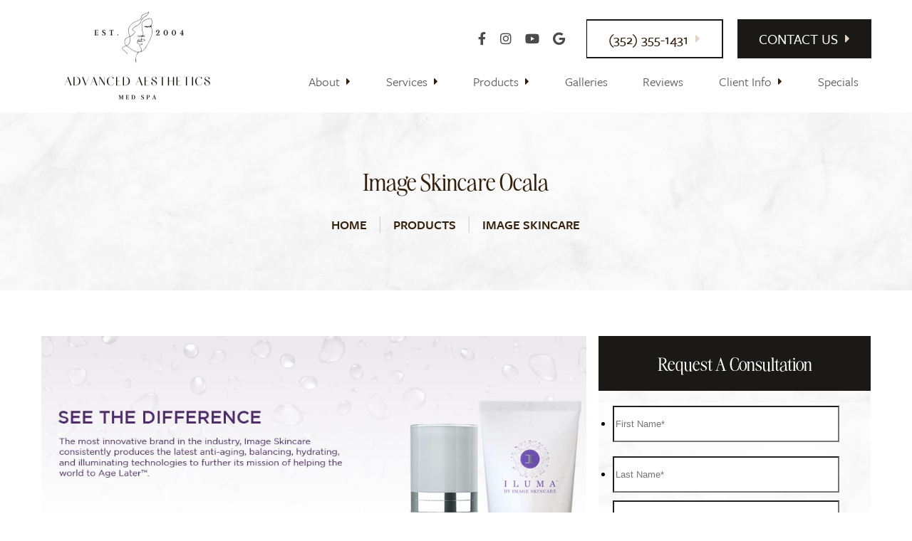

--- FILE ---
content_type: text/html; charset=UTF-8
request_url: https://advancedaestheticsocala.com/products/image-skincare/
body_size: 26624
content:

<!doctype html>
<!-- removed this from html element class  -->
  <html class="no-js "  dir="ltr" lang="en-US" prefix="og: https://ogp.me/ns#">

	<head>
		
	
		<meta charset="utf-8">
		
		<!-- Force IE to use the latest rendering engine available -->
		<meta http-equiv="X-UA-Compatible" content="IE=edge">

		<!-- Mobile Meta -->
		<meta name="viewport" content="width=device-width, initial-scale=1.0">
		<meta class="foundation-mq">
		
		
		<!-- If Site Icon isn't set in customizer -->
		
		<link rel="pingback" href="">		

	

		<title>Image Skincare | Advanced Aesthetics Med Spa</title>

		<!-- All in One SEO Pro 4.9.3 - aioseo.com -->
	<meta name="description" content="Our Ocala medical spa offers Image Skincare, the latest anti-aging, balancing, hydrating &amp; illuminating products that is helping the world to Age Later™." />
	<meta name="robots" content="max-snippet:-1, max-image-preview:large, max-video-preview:-1" />
	<meta name="author" content="Vincent Frankini"/>
	<meta name="google-site-verification" content="UDicLnDKRFfjqgHi79lb8jzoYvHQRAv69dmYnGCELhQ" />
	<meta name="msvalidate.01" content="88C8CAC6464BE701DFA2620FF3A12A59" />
	<link rel="canonical" href="https://advancedaestheticsocala.com/products/image-skincare/" />
	<meta name="generator" content="All in One SEO Pro (AIOSEO) 4.9.3" />
		<meta property="og:locale" content="en_US" />
		<meta property="og:site_name" content="Advanced Aesthetics Med Spa - Med Spa Ocala" />
		<meta property="og:type" content="article" />
		<meta property="og:title" content="Image Skincare | Advanced Aesthetics Med Spa" />
		<meta property="og:description" content="Our Ocala medical spa offers Image Skincare, the latest anti-aging, balancing, hydrating &amp; illuminating products that is helping the world to Age Later™." />
		<meta property="og:url" content="https://advancedaestheticsocala.com/products/image-skincare/" />
		<meta property="og:image" content="https://advancedaestheticsocala.com/wp-content/uploads/2024/03/Advanced-Aesthetics-Logo-e1709665267614.png" />
		<meta property="og:image:secure_url" content="https://advancedaestheticsocala.com/wp-content/uploads/2024/03/Advanced-Aesthetics-Logo-e1709665267614.png" />
		<meta property="article:published_time" content="2019-02-05T00:54:13+00:00" />
		<meta property="article:modified_time" content="2023-03-29T16:04:55+00:00" />
		<meta name="twitter:card" content="summary" />
		<meta name="twitter:title" content="Image Skincare | Advanced Aesthetics Med Spa" />
		<meta name="twitter:description" content="Our Ocala medical spa offers Image Skincare, the latest anti-aging, balancing, hydrating &amp; illuminating products that is helping the world to Age Later™." />
		<meta name="twitter:image" content="https://advancedaestheticsocala.com/wp-content/uploads/2024/03/Advanced-Aesthetics-Logo-e1709665267614.png" />
		<script type="application/ld+json" class="aioseo-schema">
			{"@context":"https:\/\/schema.org","@graph":[{"@type":"BreadcrumbList","@id":"https:\/\/advancedaestheticsocala.com\/products\/image-skincare\/#breadcrumblist","itemListElement":[{"@type":"ListItem","@id":"https:\/\/advancedaestheticsocala.com#listItem","position":1,"name":"Home","item":"https:\/\/advancedaestheticsocala.com","nextItem":{"@type":"ListItem","@id":"https:\/\/advancedaestheticsocala.com\/products\/#listItem","name":"Products"}},{"@type":"ListItem","@id":"https:\/\/advancedaestheticsocala.com\/products\/#listItem","position":2,"name":"Products","item":"https:\/\/advancedaestheticsocala.com\/products\/","nextItem":{"@type":"ListItem","@id":"https:\/\/advancedaestheticsocala.com\/products\/image-skincare\/#listItem","name":"Image Skincare"},"previousItem":{"@type":"ListItem","@id":"https:\/\/advancedaestheticsocala.com#listItem","name":"Home"}},{"@type":"ListItem","@id":"https:\/\/advancedaestheticsocala.com\/products\/image-skincare\/#listItem","position":3,"name":"Image Skincare","previousItem":{"@type":"ListItem","@id":"https:\/\/advancedaestheticsocala.com\/products\/#listItem","name":"Products"}}]},{"@type":"Organization","@id":"https:\/\/advancedaestheticsocala.com\/#organization","name":"Advanced Aesthetics Med Spa","description":"Med Spa Ocala","url":"https:\/\/advancedaestheticsocala.com\/","logo":{"@type":"ImageObject","url":"https:\/\/advancedaestheticsocala.com\/wp-content\/uploads\/2019\/01\/aa-logo-e1560277912309.png","@id":"https:\/\/advancedaestheticsocala.com\/products\/image-skincare\/#organizationLogo","width":100,"height":76,"caption":"Advanced Aesthetics Med Spa"},"image":{"@id":"https:\/\/advancedaestheticsocala.com\/products\/image-skincare\/#organizationLogo"}},{"@type":"Person","@id":"https:\/\/advancedaestheticsocala.com\/blog\/author\/vincent-frankini\/#author","url":"https:\/\/advancedaestheticsocala.com\/blog\/author\/vincent-frankini\/","name":"Vincent Frankini","image":{"@type":"ImageObject","@id":"https:\/\/advancedaestheticsocala.com\/products\/image-skincare\/#authorImage","url":"https:\/\/secure.gravatar.com\/avatar\/ed1a7a801def48f47fe52f12a2c8490a9862eecaacfd32cb9033472453d4a0fa?s=96&d=mm&r=g","width":96,"height":96,"caption":"Vincent Frankini"}},{"@type":"WebPage","@id":"https:\/\/advancedaestheticsocala.com\/products\/image-skincare\/#webpage","url":"https:\/\/advancedaestheticsocala.com\/products\/image-skincare\/","name":"Image Skincare | Advanced Aesthetics Med Spa","description":"Our Ocala medical spa offers Image Skincare, the latest anti-aging, balancing, hydrating & illuminating products that is helping the world to Age Later\u2122.","inLanguage":"en-US","isPartOf":{"@id":"https:\/\/advancedaestheticsocala.com\/#website"},"breadcrumb":{"@id":"https:\/\/advancedaestheticsocala.com\/products\/image-skincare\/#breadcrumblist"},"author":{"@id":"https:\/\/advancedaestheticsocala.com\/blog\/author\/vincent-frankini\/#author"},"creator":{"@id":"https:\/\/advancedaestheticsocala.com\/blog\/author\/vincent-frankini\/#author"},"image":{"@type":"ImageObject","url":"https:\/\/advancedaestheticsocala.com\/wp-content\/uploads\/2020\/02\/Model-Behind-Large-Green-Leaves.jpg","@id":"https:\/\/advancedaestheticsocala.com\/products\/image-skincare\/#mainImage","width":1000,"height":600,"caption":"Model Behind Large Green Leaves"},"primaryImageOfPage":{"@id":"https:\/\/advancedaestheticsocala.com\/products\/image-skincare\/#mainImage"},"datePublished":"2019-02-05T00:54:13+00:00","dateModified":"2023-03-29T16:04:55+00:00"},{"@type":"WebSite","@id":"https:\/\/advancedaestheticsocala.com\/#website","url":"https:\/\/advancedaestheticsocala.com\/","name":"Advanced Aesthetics Med Spa","description":"Med Spa Ocala","inLanguage":"en-US","publisher":{"@id":"https:\/\/advancedaestheticsocala.com\/#organization"}}]}
		</script>
		<script type="text/javascript">
			(function(c,l,a,r,i,t,y){
			c[a]=c[a]||function(){(c[a].q=c[a].q||[]).push(arguments)};t=l.createElement(r);t.async=1;
			t.src="https://www.clarity.ms/tag/"+i+"?ref=aioseo";y=l.getElementsByTagName(r)[0];y.parentNode.insertBefore(t,y);
		})(window, document, "clarity", "script", "c9t87cflp5");
		</script>
		<!-- All in One SEO Pro -->


            <script data-no-defer="1" data-ezscrex="false" data-cfasync="false" data-pagespeed-no-defer data-cookieconsent="ignore">
                var ctPublicFunctions = {"_ajax_nonce":"a109d673f3","_rest_nonce":"3d53ba42bd","_ajax_url":"\/wp-admin\/admin-ajax.php","_rest_url":"https:\/\/advancedaestheticsocala.com\/wp-json\/","data__cookies_type":"none","data__ajax_type":"rest","data__bot_detector_enabled":0,"data__frontend_data_log_enabled":1,"cookiePrefix":"","wprocket_detected":false,"host_url":"advancedaestheticsocala.com","text__ee_click_to_select":"Click to select the whole data","text__ee_original_email":"The complete one is","text__ee_got_it":"Got it","text__ee_blocked":"Blocked","text__ee_cannot_connect":"Cannot connect","text__ee_cannot_decode":"Can not decode email. Unknown reason","text__ee_email_decoder":"CleanTalk email decoder","text__ee_wait_for_decoding":"The magic is on the way!","text__ee_decoding_process":"Please wait a few seconds while we decode the contact data."}
            </script>
        
            <script data-no-defer="1" data-ezscrex="false" data-cfasync="false" data-pagespeed-no-defer data-cookieconsent="ignore">
                var ctPublic = {"_ajax_nonce":"a109d673f3","settings__forms__check_internal":"1","settings__forms__check_external":"0","settings__forms__force_protection":0,"settings__forms__search_test":"1","settings__forms__wc_add_to_cart":"0","settings__data__bot_detector_enabled":0,"settings__sfw__anti_crawler":0,"blog_home":"https:\/\/advancedaestheticsocala.com\/","pixel__setting":"3","pixel__enabled":true,"pixel__url":"https:\/\/moderate11-v4.cleantalk.org\/pixel\/dd061b6871cd33e3fcabb32a698e9021.gif","data__email_check_before_post":"1","data__email_check_exist_post":0,"data__cookies_type":"none","data__key_is_ok":true,"data__visible_fields_required":true,"wl_brandname":"Anti-Spam by CleanTalk","wl_brandname_short":"CleanTalk","ct_checkjs_key":"4e04379452fa90758b43939c357161a9ae5139ad76e737eb2899c2d37e0f51ac","emailEncoderPassKey":"83c47b999c7779049c62ec928ef7d30d","bot_detector_forms_excluded":"W10=","advancedCacheExists":true,"varnishCacheExists":false,"wc_ajax_add_to_cart":false}
            </script>
        <link rel='dns-prefetch' href='//cdn.iubenda.com' />
<link rel='dns-prefetch' href='//use.typekit.net' />
<link rel="alternate" title="oEmbed (JSON)" type="application/json+oembed" href="https://advancedaestheticsocala.com/wp-json/oembed/1.0/embed?url=https%3A%2F%2Fadvancedaestheticsocala.com%2Fproducts%2Fimage-skincare%2F" />
<link rel="alternate" title="oEmbed (XML)" type="text/xml+oembed" href="https://advancedaestheticsocala.com/wp-json/oembed/1.0/embed?url=https%3A%2F%2Fadvancedaestheticsocala.com%2Fproducts%2Fimage-skincare%2F&#038;format=xml" />
<style id='wp-img-auto-sizes-contain-inline-css' type='text/css'>
img:is([sizes=auto i],[sizes^="auto," i]){contain-intrinsic-size:3000px 1500px}
/*# sourceURL=wp-img-auto-sizes-contain-inline-css */
</style>
<style id='wp-block-library-inline-css' type='text/css'>
:root{--wp-block-synced-color:#7a00df;--wp-block-synced-color--rgb:122,0,223;--wp-bound-block-color:var(--wp-block-synced-color);--wp-editor-canvas-background:#ddd;--wp-admin-theme-color:#007cba;--wp-admin-theme-color--rgb:0,124,186;--wp-admin-theme-color-darker-10:#006ba1;--wp-admin-theme-color-darker-10--rgb:0,107,160.5;--wp-admin-theme-color-darker-20:#005a87;--wp-admin-theme-color-darker-20--rgb:0,90,135;--wp-admin-border-width-focus:2px}@media (min-resolution:192dpi){:root{--wp-admin-border-width-focus:1.5px}}.wp-element-button{cursor:pointer}:root .has-very-light-gray-background-color{background-color:#eee}:root .has-very-dark-gray-background-color{background-color:#313131}:root .has-very-light-gray-color{color:#eee}:root .has-very-dark-gray-color{color:#313131}:root .has-vivid-green-cyan-to-vivid-cyan-blue-gradient-background{background:linear-gradient(135deg,#00d084,#0693e3)}:root .has-purple-crush-gradient-background{background:linear-gradient(135deg,#34e2e4,#4721fb 50%,#ab1dfe)}:root .has-hazy-dawn-gradient-background{background:linear-gradient(135deg,#faaca8,#dad0ec)}:root .has-subdued-olive-gradient-background{background:linear-gradient(135deg,#fafae1,#67a671)}:root .has-atomic-cream-gradient-background{background:linear-gradient(135deg,#fdd79a,#004a59)}:root .has-nightshade-gradient-background{background:linear-gradient(135deg,#330968,#31cdcf)}:root .has-midnight-gradient-background{background:linear-gradient(135deg,#020381,#2874fc)}:root{--wp--preset--font-size--normal:16px;--wp--preset--font-size--huge:42px}.has-regular-font-size{font-size:1em}.has-larger-font-size{font-size:2.625em}.has-normal-font-size{font-size:var(--wp--preset--font-size--normal)}.has-huge-font-size{font-size:var(--wp--preset--font-size--huge)}.has-text-align-center{text-align:center}.has-text-align-left{text-align:left}.has-text-align-right{text-align:right}.has-fit-text{white-space:nowrap!important}#end-resizable-editor-section{display:none}.aligncenter{clear:both}.items-justified-left{justify-content:flex-start}.items-justified-center{justify-content:center}.items-justified-right{justify-content:flex-end}.items-justified-space-between{justify-content:space-between}.screen-reader-text{border:0;clip-path:inset(50%);height:1px;margin:-1px;overflow:hidden;padding:0;position:absolute;width:1px;word-wrap:normal!important}.screen-reader-text:focus{background-color:#ddd;clip-path:none;color:#444;display:block;font-size:1em;height:auto;left:5px;line-height:normal;padding:15px 23px 14px;text-decoration:none;top:5px;width:auto;z-index:100000}html :where(.has-border-color){border-style:solid}html :where([style*=border-top-color]){border-top-style:solid}html :where([style*=border-right-color]){border-right-style:solid}html :where([style*=border-bottom-color]){border-bottom-style:solid}html :where([style*=border-left-color]){border-left-style:solid}html :where([style*=border-width]){border-style:solid}html :where([style*=border-top-width]){border-top-style:solid}html :where([style*=border-right-width]){border-right-style:solid}html :where([style*=border-bottom-width]){border-bottom-style:solid}html :where([style*=border-left-width]){border-left-style:solid}html :where(img[class*=wp-image-]){height:auto;max-width:100%}:where(figure){margin:0 0 1em}html :where(.is-position-sticky){--wp-admin--admin-bar--position-offset:var(--wp-admin--admin-bar--height,0px)}@media screen and (max-width:600px){html :where(.is-position-sticky){--wp-admin--admin-bar--position-offset:0px}}

/*# sourceURL=wp-block-library-inline-css */
</style><style id='global-styles-inline-css' type='text/css'>
:root{--wp--preset--aspect-ratio--square: 1;--wp--preset--aspect-ratio--4-3: 4/3;--wp--preset--aspect-ratio--3-4: 3/4;--wp--preset--aspect-ratio--3-2: 3/2;--wp--preset--aspect-ratio--2-3: 2/3;--wp--preset--aspect-ratio--16-9: 16/9;--wp--preset--aspect-ratio--9-16: 9/16;--wp--preset--color--black: #000000;--wp--preset--color--cyan-bluish-gray: #abb8c3;--wp--preset--color--white: #ffffff;--wp--preset--color--pale-pink: #f78da7;--wp--preset--color--vivid-red: #cf2e2e;--wp--preset--color--luminous-vivid-orange: #ff6900;--wp--preset--color--luminous-vivid-amber: #fcb900;--wp--preset--color--light-green-cyan: #7bdcb5;--wp--preset--color--vivid-green-cyan: #00d084;--wp--preset--color--pale-cyan-blue: #8ed1fc;--wp--preset--color--vivid-cyan-blue: #0693e3;--wp--preset--color--vivid-purple: #9b51e0;--wp--preset--gradient--vivid-cyan-blue-to-vivid-purple: linear-gradient(135deg,rgb(6,147,227) 0%,rgb(155,81,224) 100%);--wp--preset--gradient--light-green-cyan-to-vivid-green-cyan: linear-gradient(135deg,rgb(122,220,180) 0%,rgb(0,208,130) 100%);--wp--preset--gradient--luminous-vivid-amber-to-luminous-vivid-orange: linear-gradient(135deg,rgb(252,185,0) 0%,rgb(255,105,0) 100%);--wp--preset--gradient--luminous-vivid-orange-to-vivid-red: linear-gradient(135deg,rgb(255,105,0) 0%,rgb(207,46,46) 100%);--wp--preset--gradient--very-light-gray-to-cyan-bluish-gray: linear-gradient(135deg,rgb(238,238,238) 0%,rgb(169,184,195) 100%);--wp--preset--gradient--cool-to-warm-spectrum: linear-gradient(135deg,rgb(74,234,220) 0%,rgb(151,120,209) 20%,rgb(207,42,186) 40%,rgb(238,44,130) 60%,rgb(251,105,98) 80%,rgb(254,248,76) 100%);--wp--preset--gradient--blush-light-purple: linear-gradient(135deg,rgb(255,206,236) 0%,rgb(152,150,240) 100%);--wp--preset--gradient--blush-bordeaux: linear-gradient(135deg,rgb(254,205,165) 0%,rgb(254,45,45) 50%,rgb(107,0,62) 100%);--wp--preset--gradient--luminous-dusk: linear-gradient(135deg,rgb(255,203,112) 0%,rgb(199,81,192) 50%,rgb(65,88,208) 100%);--wp--preset--gradient--pale-ocean: linear-gradient(135deg,rgb(255,245,203) 0%,rgb(182,227,212) 50%,rgb(51,167,181) 100%);--wp--preset--gradient--electric-grass: linear-gradient(135deg,rgb(202,248,128) 0%,rgb(113,206,126) 100%);--wp--preset--gradient--midnight: linear-gradient(135deg,rgb(2,3,129) 0%,rgb(40,116,252) 100%);--wp--preset--font-size--small: 13px;--wp--preset--font-size--medium: 20px;--wp--preset--font-size--large: 36px;--wp--preset--font-size--x-large: 42px;--wp--preset--spacing--20: 0.44rem;--wp--preset--spacing--30: 0.67rem;--wp--preset--spacing--40: 1rem;--wp--preset--spacing--50: 1.5rem;--wp--preset--spacing--60: 2.25rem;--wp--preset--spacing--70: 3.38rem;--wp--preset--spacing--80: 5.06rem;--wp--preset--shadow--natural: 6px 6px 9px rgba(0, 0, 0, 0.2);--wp--preset--shadow--deep: 12px 12px 50px rgba(0, 0, 0, 0.4);--wp--preset--shadow--sharp: 6px 6px 0px rgba(0, 0, 0, 0.2);--wp--preset--shadow--outlined: 6px 6px 0px -3px rgb(255, 255, 255), 6px 6px rgb(0, 0, 0);--wp--preset--shadow--crisp: 6px 6px 0px rgb(0, 0, 0);}:where(.is-layout-flex){gap: 0.5em;}:where(.is-layout-grid){gap: 0.5em;}body .is-layout-flex{display: flex;}.is-layout-flex{flex-wrap: wrap;align-items: center;}.is-layout-flex > :is(*, div){margin: 0;}body .is-layout-grid{display: grid;}.is-layout-grid > :is(*, div){margin: 0;}:where(.wp-block-columns.is-layout-flex){gap: 2em;}:where(.wp-block-columns.is-layout-grid){gap: 2em;}:where(.wp-block-post-template.is-layout-flex){gap: 1.25em;}:where(.wp-block-post-template.is-layout-grid){gap: 1.25em;}.has-black-color{color: var(--wp--preset--color--black) !important;}.has-cyan-bluish-gray-color{color: var(--wp--preset--color--cyan-bluish-gray) !important;}.has-white-color{color: var(--wp--preset--color--white) !important;}.has-pale-pink-color{color: var(--wp--preset--color--pale-pink) !important;}.has-vivid-red-color{color: var(--wp--preset--color--vivid-red) !important;}.has-luminous-vivid-orange-color{color: var(--wp--preset--color--luminous-vivid-orange) !important;}.has-luminous-vivid-amber-color{color: var(--wp--preset--color--luminous-vivid-amber) !important;}.has-light-green-cyan-color{color: var(--wp--preset--color--light-green-cyan) !important;}.has-vivid-green-cyan-color{color: var(--wp--preset--color--vivid-green-cyan) !important;}.has-pale-cyan-blue-color{color: var(--wp--preset--color--pale-cyan-blue) !important;}.has-vivid-cyan-blue-color{color: var(--wp--preset--color--vivid-cyan-blue) !important;}.has-vivid-purple-color{color: var(--wp--preset--color--vivid-purple) !important;}.has-black-background-color{background-color: var(--wp--preset--color--black) !important;}.has-cyan-bluish-gray-background-color{background-color: var(--wp--preset--color--cyan-bluish-gray) !important;}.has-white-background-color{background-color: var(--wp--preset--color--white) !important;}.has-pale-pink-background-color{background-color: var(--wp--preset--color--pale-pink) !important;}.has-vivid-red-background-color{background-color: var(--wp--preset--color--vivid-red) !important;}.has-luminous-vivid-orange-background-color{background-color: var(--wp--preset--color--luminous-vivid-orange) !important;}.has-luminous-vivid-amber-background-color{background-color: var(--wp--preset--color--luminous-vivid-amber) !important;}.has-light-green-cyan-background-color{background-color: var(--wp--preset--color--light-green-cyan) !important;}.has-vivid-green-cyan-background-color{background-color: var(--wp--preset--color--vivid-green-cyan) !important;}.has-pale-cyan-blue-background-color{background-color: var(--wp--preset--color--pale-cyan-blue) !important;}.has-vivid-cyan-blue-background-color{background-color: var(--wp--preset--color--vivid-cyan-blue) !important;}.has-vivid-purple-background-color{background-color: var(--wp--preset--color--vivid-purple) !important;}.has-black-border-color{border-color: var(--wp--preset--color--black) !important;}.has-cyan-bluish-gray-border-color{border-color: var(--wp--preset--color--cyan-bluish-gray) !important;}.has-white-border-color{border-color: var(--wp--preset--color--white) !important;}.has-pale-pink-border-color{border-color: var(--wp--preset--color--pale-pink) !important;}.has-vivid-red-border-color{border-color: var(--wp--preset--color--vivid-red) !important;}.has-luminous-vivid-orange-border-color{border-color: var(--wp--preset--color--luminous-vivid-orange) !important;}.has-luminous-vivid-amber-border-color{border-color: var(--wp--preset--color--luminous-vivid-amber) !important;}.has-light-green-cyan-border-color{border-color: var(--wp--preset--color--light-green-cyan) !important;}.has-vivid-green-cyan-border-color{border-color: var(--wp--preset--color--vivid-green-cyan) !important;}.has-pale-cyan-blue-border-color{border-color: var(--wp--preset--color--pale-cyan-blue) !important;}.has-vivid-cyan-blue-border-color{border-color: var(--wp--preset--color--vivid-cyan-blue) !important;}.has-vivid-purple-border-color{border-color: var(--wp--preset--color--vivid-purple) !important;}.has-vivid-cyan-blue-to-vivid-purple-gradient-background{background: var(--wp--preset--gradient--vivid-cyan-blue-to-vivid-purple) !important;}.has-light-green-cyan-to-vivid-green-cyan-gradient-background{background: var(--wp--preset--gradient--light-green-cyan-to-vivid-green-cyan) !important;}.has-luminous-vivid-amber-to-luminous-vivid-orange-gradient-background{background: var(--wp--preset--gradient--luminous-vivid-amber-to-luminous-vivid-orange) !important;}.has-luminous-vivid-orange-to-vivid-red-gradient-background{background: var(--wp--preset--gradient--luminous-vivid-orange-to-vivid-red) !important;}.has-very-light-gray-to-cyan-bluish-gray-gradient-background{background: var(--wp--preset--gradient--very-light-gray-to-cyan-bluish-gray) !important;}.has-cool-to-warm-spectrum-gradient-background{background: var(--wp--preset--gradient--cool-to-warm-spectrum) !important;}.has-blush-light-purple-gradient-background{background: var(--wp--preset--gradient--blush-light-purple) !important;}.has-blush-bordeaux-gradient-background{background: var(--wp--preset--gradient--blush-bordeaux) !important;}.has-luminous-dusk-gradient-background{background: var(--wp--preset--gradient--luminous-dusk) !important;}.has-pale-ocean-gradient-background{background: var(--wp--preset--gradient--pale-ocean) !important;}.has-electric-grass-gradient-background{background: var(--wp--preset--gradient--electric-grass) !important;}.has-midnight-gradient-background{background: var(--wp--preset--gradient--midnight) !important;}.has-small-font-size{font-size: var(--wp--preset--font-size--small) !important;}.has-medium-font-size{font-size: var(--wp--preset--font-size--medium) !important;}.has-large-font-size{font-size: var(--wp--preset--font-size--large) !important;}.has-x-large-font-size{font-size: var(--wp--preset--font-size--x-large) !important;}
/*# sourceURL=global-styles-inline-css */
</style>

<style id='classic-theme-styles-inline-css' type='text/css'>
/*! This file is auto-generated */
.wp-block-button__link{color:#fff;background-color:#32373c;border-radius:9999px;box-shadow:none;text-decoration:none;padding:calc(.667em + 2px) calc(1.333em + 2px);font-size:1.125em}.wp-block-file__button{background:#32373c;color:#fff;text-decoration:none}
/*# sourceURL=/wp-includes/css/classic-themes.min.css */
</style>
<link rel='stylesheet' id='cleantalk-public-css-css' href='https://advancedaestheticsocala.com/wp-content/plugins/cleantalk-spam-protect/css/cleantalk-public.min.css?ver=6.71.1_1769533540' type='text/css' media='all' />
<link rel='stylesheet' id='cleantalk-email-decoder-css-css' href='https://advancedaestheticsocala.com/wp-content/plugins/cleantalk-spam-protect/css/cleantalk-email-decoder.min.css?ver=6.71.1_1769533540' type='text/css' media='all' />
<link rel='stylesheet' id='style-style-css' href='https://advancedaestheticsocala.com/wp-content/themes/FMbuildr3.0/assets/styles/css/wp-css/style.css?ver=1735254973' type='text/css' media='all' />
<link rel='stylesheet' id='typekit-fonts-css' href='https://use.typekit.net/dga8isr.css?ver=6.9' type='text/css' media='all' />
<link rel='stylesheet' id='site-css-css' href='https://advancedaestheticsocala.com/wp-content/themes/FMbuildr3.0/assets/styles/style.css?ver=1735254945' type='text/css' media='all' />
<link rel='stylesheet' id='fancybox-css-css' href='https://advancedaestheticsocala.com/wp-content/themes/FMbuildr3.0/assets/styles/css/jquery.fancybox.css?ver=1714582380' type='text/css' media='all' />
<link rel='stylesheet' id='flickity-css-css' href='https://advancedaestheticsocala.com/wp-content/themes/FMbuildr3.0/assets/styles/css/flickity.css?ver=1727995027' type='text/css' media='all' />
<script type="text/javascript" src="https://advancedaestheticsocala.com/wp-content/plugins/jquery-manager/assets/js/jquery-3.5.1.min.js" id="jquery-core-js"></script>
<script type="text/javascript" src="https://advancedaestheticsocala.com/wp-content/plugins/jquery-manager/assets/js/jquery-migrate-3.3.0.min.js" id="jquery-migrate-js"></script>
<script type="text/javascript" src="https://advancedaestheticsocala.com/wp-content/plugins/campaign-tracker/js/jquery.cookie.js?ver=1714682634" id="jquery-cookie-js"></script>
<script type="text/javascript" src="https://advancedaestheticsocala.com/wp-content/plugins/campaign-tracker/js/ct-front.js?ver=1714682634" id="ct-front-js"></script>
<script type="text/javascript" src="https://advancedaestheticsocala.com/wp-content/plugins/cleantalk-spam-protect/js/apbct-public-bundle_int-protection_gathering.min.js?ver=6.71.1_1769533540" id="apbct-public-bundle_int-protection_gathering.min-js-js"></script>
<script type="text/javascript" id="image-watermark-no-right-click-js-before">
/* <![CDATA[ */
var iwArgsNoRightClick = {"rightclick":"N","draganddrop":"N","devtools":"Y","enableToast":"Y","toastMessage":"This content is protected"};

//# sourceURL=image-watermark-no-right-click-js-before
/* ]]> */
</script>
<script type="text/javascript" src="https://advancedaestheticsocala.com/wp-content/plugins/image-watermark/js/no-right-click.js?ver=2.0.6" id="image-watermark-no-right-click-js"></script>
<link rel="https://api.w.org/" href="https://advancedaestheticsocala.com/wp-json/" /><link rel='shortlink' href='https://advancedaestheticsocala.com/?p=1409' />
		<!-- Custom Logo: hide header text -->
		<style id="custom-logo-css" type="text/css">
			.site-title, .site-description {
				position: absolute;
				clip-path: inset(50%);
			}
		</style>
		<script src="https://analytics.ahrefs.com/analytics.js" data-key="m2NfX2s8atwbwbDarEGc8g" async></script>
<script type='application/ld+json'> 
{
  "@context": "https://www.schema.org",
  "@type": "DaySpa",
  "@id": "https://advancedaestheticsocala.com/",
  "name": "Advanced Aesthetics Med Spa",
  "telephone": "++13526202566",	
  "url": "https://advancedaestheticsocala.com/",
  "logo": "https://advancedaestheticsocala.com/wp-content/uploads/2019/01/aa-logo.png",
  "image": "https://advancedaestheticsocala.com/wp-content/uploads/2019/01/aa-logo.png",
  "description": "At Advanced Aesthetics Med Spa, we strive to provide our clients in Marion County with most advanced and effective treatments. We consistently strive to maintain high standards in the services provided by our professionals",
  "address": {
    "@type": "PostalAddress",
    "streetAddress": "1925 SW 18th Court Suite 101,",
    "addressLocality": "Ocala",
    "addressRegion": "FL",
    "postalCode": "34471",
    "addressCountry": "United States"
  },
  "geo": {
    "@type": "GeoCoordinates",
    "latitude": "29.169411",
    "longitude": "-82.1580407"
  },
  "hasMap": "https://www.google.com/maps/place/Advanced+Aesthetics/@29.169411,-82.1580407,17z/data=!3m1!4b1!4m5!3m4!1s0x88e7d4c24f04cae1:0x207f994c8d3d3e98!8m2!3d29.169411!4d-82.155852",
  "contactPoint": {
    "@type": "ContactPoint",
    "telephone": "++13526202566",
    "contactType": "customer support"
  },
  "sameAs": [
    "https://www.facebook.com/Advanced-Aesthetics-Ocala-299435280102360/",
    "https://www.instagram.com/advancedaestheticsocala/",
    "https://www.youtube.com/channel/UCtVx2DAtLBDmuTCt3eZ5xUQ/feed",
    "https://www.yelp.com/biz/advanced-aesthetics-ocala"
  ]
}
</script>
<!-- START Liine Script -->
<script type="text/javascript" defer src="https://analytics.liine.com/v1/bootstrapped/b49d30e2b5da436d90bee6780a0a129f.js"></script>
<script src="https://app-widgets.jotform.io/scripts/getUrlReferrer.js" defer></script>
<!-- END Liine Script -->

<!-- Google Tag Manager -->
<script>(function(w,d,s,l,i){w[l]=w[l]||[];w[l].push({'gtm.start':
new Date().getTime(),event:'gtm.js'});var f=d.getElementsByTagName(s)[0],
j=d.createElement(s),dl=l!='dataLayer'?'&l='+l:'';j.async=true;j.src=
'https://www.googletagmanager.com/gtm.js?id='+i+dl;f.parentNode.insertBefore(j,f);
})(window,document,'script','dataLayer','GTM-5K9KR9Q');</script>
<!-- End Google Tag Manager --><link rel="icon" href="https://advancedaestheticsocala.com/wp-content/uploads/2024/03/cropped-AAMedspa_Favicon-1-32x32.jpg" sizes="32x32" />
<link rel="icon" href="https://advancedaestheticsocala.com/wp-content/uploads/2024/03/cropped-AAMedspa_Favicon-1-192x192.jpg" sizes="192x192" />
<link rel="apple-touch-icon" href="https://advancedaestheticsocala.com/wp-content/uploads/2024/03/cropped-AAMedspa_Favicon-1-180x180.jpg" />
<meta name="msapplication-TileImage" content="https://advancedaestheticsocala.com/wp-content/uploads/2024/03/cropped-AAMedspa_Favicon-1-270x270.jpg" />
		<style type="text/css" id="wp-custom-css">
			/*
You can add your own CSS here.

Click the help icon above to learn more.
*/


.sticky-wrapper-navigation .lower-bar .navigation-bar ul.menu li.menu-item-has-children>ul.submenu li {
 
    animation-fill-mode: inherit;
 
}

.page-template-page-contact #content {
	padding-top: 0;
}

.page-template-page-contact #content .inner-content {
	padding-top: 0;
}
.gform_validation_container {
	display: none;
}
#sidebar1 .widgetBoxWrap {
	background-color:white;
}
.newsletter-content-wrap label.gfield_label {
	display: none;
}

#custom_html-5 a:hover {
    background-position: 0 100%;
    color: #357d93;
}

#custom_html-5 a {
    border-radius: 5px;
}

@media print, screen and (min-width: 64.0625em) {
#custom_html-4 a {
    font-size: 28px;
}	
}

#gform_7 .acceptance-wrap .gfield_label {
	display:none;
}

.gform_hidden .ginput_container {
	padding-bottom:0 !important;
}

#custom_html-5 a {
    background-color: #2e6c7f;
    background: linear-gradient(
90deg,#a0d6dd 50%,#2e6c7f 0) repeat scroll 100% 100%/201% 100% transparent;
    color: #fff;
    width: 100%;
    font-size: 25px;
    font-weight: 400;
    text-transform: none;
    padding: 20px 10px;
    margin-bottom: 0;
    border-radius: 0;
}



#gform_fields_2 .gfield_visibility_visible label {
	display:block;
}

.gfield_checkbox label {
	display:none !important;
}




a.white {
	color:white;
}
.page-id-214 #field_1_14 {
	color:white;
}

 ul.off-canvas-social-networks li {
	padding-left: 0px; 
  margin-bottom: 0px;
}

#off-canvas ul.menu#menu-topnav-1 .active>a {
	color:black !important;
}

.page-template-page-contact main ul.off-canvas-social-networks li i {
	color:white;
}
ul.off-canvas-social-networks li:before {
	display:none;
}
.newsletter-content-wrap 
.ginput_container_checkbox,
.newsletter-content-wrap ul.gfield_checkbox {
	display: inline-block;
}
.newsletter-content-wrap ul.gfield_checkbox label {
	display: none;
}
.newsletter-content-wrap 
.ginput_container_checkbox + .gfield_description {
	display: inline-block;
	color: #fff;
	padding-left:1rem;
}
.newsletter-content-wrap 
.ginput_container_checkbox input[type="checkbox"] {
	height: auto !important;
}
.newsletter-content-wrap .gfield + .gfield {
	margin-top:1rem;
	text-align: center;
}
@media screen and (min-width: 659px) and (max-width: 1024px){
	.newsletter-content-wrap .gfield + .gfield {
		width: 170%;
	}
}
@media screen and (min-width: 1025px){
	.newsletter-content-wrap .gfield + .gfield {
		width: 108%;
	}
}

.home #fp-about-wrap .fp-sections .fp-about-section div.about-content-wrap p.h3 {
	position: relative;
}

@media screen and (max-width: 736px) {
	.home #fp-about-wrap .fp-sections .fp-about-section div.about-content-wrap p.h3:after {
    content: "";
    display: block;
    width: 200%;
    height: 200px;
    position: absolute;
    background-color: #cfeaec;
    top: 108%;
    z-index: -1;
    left: -50%;
	}
}

.sticky-wrapper-navigation .lower-bar .navigation-bar ul.menu li ul.submenu li ul.is-dropdown-submenu {
	z-index:10;
}
#gform_wrapper_6 .hidden_label label {
	display: none;
}

/****COVID-19 Bar****/

.hello-bar-bottom {
	background-color: white;
	color:black;
}

@media screen and (max-width: 639px) {
	.hello-bar-bottom {
		overflow: scroll;
		max-height: 75vh;
	}
}

.hello-bar-bottom a:not(.button) {
	color: black;
	font-weight: 800;
}

.hello-bar-bottom a:not(.button):hover {
	color: #357d93;
}

.hello-bar-bottom #hello-bar-close {
	color: black;
	background-color: transparent !important;
}

#off-canvas .grid-y {
    margin-top: 0;
    padding-top: 0px;
}


.home #off-canvas .grid-y .nav-wrapper .is-drilldown  li:first-child {
	margin-top: 100px;
}
#off-canvas .grid-y .nav-wrapper .is-drilldown  li:first-child {
	margin-top: 190px;
}

body.menu-open .sticky-cta {
	opacity: 0;
	display: none;
}

#off-canvas .off-cv-wrapper {
    padding: 5px 0 15px;
}

#fp-frontpage-banner h1 {
	font-size: 35px;
	text-transform: none;
}

#fp-request-consult form .gform_fields li {
	position: relative;
}

body.menu-open .lower-bar .logo-container {
    display: block !important;
}

#page-banner {
	pointer-events: none;
}

#page-banner a {
	pointer-events: auto;
}

.breadcrumbs a:hover {
    text-decoration: none;
}

.gform_wrapper .gform_body .gform_fields .gfield {
	position: relative;
}


#custom_html-4 a {
    border-radius: 5px;
}


/*Adding phone link to sticky nav*/
@media screen and (min-width: 1025px) {
	.home .sticky-wrapper-navigation.is-anchored .navigation-bar {
		display: flex;
		justify-content: space-between;
		align-items: center;
	} 
	
.home .sticky-wrapper-navigation.is-anchored .navigation-bar #menu-topnav {
		flex:1;
		margin-right: 40px;
	}
	
.sticky-wrapper-navigation .navigation-bar .phone.control {
		display: none;
	}
.sticky-wrapper-navigation.is-stuck .navigation-bar .phone.control {
		display: none;
	}
	
.home	.sticky-wrapper-navigation.is-anchored .navigation-bar .phone.control {
		display: inline-flex;
}
	
.sticky-wrapper-navigation.is-anchored .navigation-bar .phone.control {
		color: white;
		margin-bottom: 4px;
	}
	
.home	.sticky-wrapper-navigation.is-anchored .navigation-bar .phone.control:hover {
		color: #2e2e2e;
	}
	
.home	.sticky-wrapper-navigation.is-anchored .navigation-bar ul.menu li a {
		color: #1A1918;
	} 
	
.home	.sticky-wrapper-navigation.is-anchored .navigation-bar ul.menu li a:after {
		color: #1A1918 !important;
	} 
	
.home	.sticky-wrapper-navigation.is-anchored .navigation-bar ul.menu li a:hover:after {
		color: #2e2e2e !important;
	} 
	
}

#specials-form-content {max-width:970px; }

.sidebar #gform_1 #field_1_14 strong {
 color: #5a5a5a;
	font-weight: 500;
}
.reveal-container + [type=button].close-button {
	padding: 0 !important;
}

.banner-bg {
	background-color: #f1f1f1;
}

.home .static-banner-wrapper {
	background-color: #5a5a5a; 
	z-index:10 !important;
}

#fp-frontpage-banner .tagline {
	z-index:12;
}
.wp-caption{
	width: 100% !important;
	text-align: center;
	margin-bottom: 1rem;
	height: 100%;
}
.wp-caption img{
	max-width: 200px;
}
.content .flexible-content-section .entry-content .cell.small-12{
	margin-bottom: 1rem;
}
.image-icons-grid{
	margin-bottom: 3rem;
}

.upper-footer .geo-footer .sub-header {
	font-family: "freight-sans-pro",sans-serif;
	font-size: 16px;
	font-weight: 600;
}

#wpadminbar li.menupop a:before,
#wpadminbar li a.ab-item:before {
display: none;
}

.fp-reviews-content .cell-background {
	    background-color: hsla(0,0%,100%,.8)!important;
    border: 4px solid #fff;
    border-radius: 5px;
    box-shadow: none;
    padding: 3rem 1.5rem 0;
}

.home .fp-reviews-content .cell-background .widgetBoxWrap {
	background-color: transparent !important;
	border: 0;
	margin:0;
	min-height:0 !important;
}

.contact-page .contact-form .gform_title{
	color: white;
}

.upper-footer{
	z-index: 100;
	position: relative;
}

.footer{
	z-index: 100;
	position: relative;
}

#off-canvas ul.menu#menu-topnav-1 li ul .active>a {
    color: white !important;
    font-weight: 700 !important;
}
.fancybox-close-small:after {
	content: '' !important;
}
#terms-popup .close-button {
	display: none;
}
.fancybox-button {
	background: #a0d5da;
	border-radius: 50px;
	color: #fff;
  margin: 10px;
  padding: 5px;
}
.fancybox-button:hover {
	background: #edb586;
}
.fancybox-close-small:hover:after {
	display: none;
	border: none;
}
.fancybox-close-small:hover:focus {
	border: none;
}
#content.contact-page .contact-section-wrap .outer-cell .entry-content>.cell .contact-form form ul.gform_fields li:nth-child(2),
 #content.contact-page .contact-section-wrap .outer-cell .entry-content>.cell .contact-form form ul.gform_fields li:nth-child(3){
	float: left;
}
#hello-bar-close.button:after {
	content: '';
}

.gform_wrapper .gform_body .ginput_container ul.gfield_checkbox input {
	margin-top: 8px;
	display: block;
  float: left;
  margin-top: 8px;
}
ul.gfield_checkbox .gform_wrapper .gform_body .ginput_container input,
#specials-form-content .gform_wrapper .gform_body .gfield li label {
	float: left;
} 

#specials-form-content .gform_wrapper .gform_body .gfield li label  {
	width: 90%;
}
#specials-form-content .gform_wrapper .gform_body .gfield li label {
	display: inline-block !important;
}
#specials-form-content label#label_8_5_1 {
	display: none !important;
}

#content.special-template a.terms-of-use {
	color:  #317387;
}

#fp-newsletter-wrap .second.fp-sections > .grid-container {
	width: 100vw;
	max-width: 100%;
}

#fp-newsletter-wrap .second.fp-sections .fp-newsletter-signup, #fp-newsletter-wrap .second.fp-sections .fp-financing-options {
	padding-left: 12%;
	padding-right: 12%;
	text-align: left;
}

/* #fp-newsletter-wrap .second.fp-sections .fp-newsletter-signup, #fp-newsletter-wrap .second.fp-sections .fp-financing-options {
	padding-left: 12%;
	padding-right: 12%;
	text-align: left;
} */

#fp-newsletter-wrap .second.fp-sections .fp-financing-options p {
	color: #5a5a5a;
}

#fp-newsletter-wrap .second.fp-sections .fp-financing-options h2 {
	color: #331F0A;
}

@media screen and (max-width: 1024px) {
	#fp-newsletter-wrap .second.fp-sections p {
	text-align: center;
}

#fp-newsletter-wrap .second.fp-sections h2 {
	text-align: center;
}
	
	#fp-newsletter-wrap .second.fp-sections {
	background-repeat: no-repeat;
	background-size: 100% 50%;
	background-position-y: top;
}
}

@media screen and (min-width: 1025px) {
	#fp-newsletter-wrap .second.fp-sections {
	background-repeat: no-repeat;
	background-size: 50% 100%;
	background-position-x: left;
}
}

body.home .upper-footer {
	background-color: white;
}


#fp-request-consult .fp-sections > .grid-container {
    background-color: hsla(0,0%,100%,.5)!important;
    border: 4px solid #fff;
    border-radius: 5px;
    box-shadow: none;
    padding: 3rem 1.5rem;
}

.home #fp-request-consult .fp-sections {
    padding-left: 1.5rem!important;
    padding-right: 1.5rem!important;
}

@media screen and (min-width: 768px) {
	.home #fp-request-consult .fp-sections  {
    padding-top: 5rem;
    padding-bottom: 5rem;
}
}

@media print, screen and (min-width: 64.0625em) {
	.home #fp-request-consult .fp-sections {
    padding-top: 7rem;
    padding-bottom: 7rem;
}
}

body.home .upper-footer img {
	display: none;
}
#fp-newsletter-wrap .fp-sections {
	padding:0 !important;
}

#fp-newsletter-wrap .second.fp-sections .fp-financing-options {
	background-color:white;
}

.mobileExpand .expandBtn span {
	color:inherit;
}

.fancybox-button {
	background: black; 
}
.reveal button.close-button {
	background: black; }

.inner-card .upper-card-content img{
	height:100px;
	width:100px;
	padding-top:12px;
	object-fit: contain;
}

.gform_heading .gform_title{
	display:none !important;
}

.sidebar .widgetBoxWrap.widget-request-consultation .cell.widgetBox .grid-container .grid-x .cell #acf_widget_3-7 h4{
	margin-bottom:0px !important;
}

.customFormWidget.consultation-form-widget .form-widget-left{
	padding:1em !important;
}


#content.content {
	min-height:auto !important;
}

@media screen and (max-width: 736px) {
	.home #fp-about-wrap .fp-sections .fp-about-section div.about-content-wrap p.h3:after {
	background-color: #e6d4c3 ;
		top: 130%;
		content: none;
}
}

@media screen and (max-width: 640px) {
	.home #fp-about-wrap .fp-sections {
		background-size: 100% auto;
		background-color: #e6d4c3 !important;
		padding-bottom: 30px;
	}
	
	.home #fp-about-wrap .fp-sections .fp-about-section div.about-content-wrap {
		margin-top: 0;
	}
	
	.home #fp-about-wrap .fp-sections .fp-about-section.cell {
		padding-top: 30px;
	}
	
	.home #fp-about-wrap .fp-sections .fp-about-section.cell .cell-background {
		display: flex;
		align-items: center;
		min-height: 500px;
	}
	
	.home #fp-about-wrap .fp-sections .fp-about-section.cell .cell-background > img {
		display: none;
	}
	
}

#fp-frontpage-banner:after {
	content: "";
	position: absolute;
	z-index: 10;
	left: 0;
	top: 0;
	height: 100%;
	width: 100%;
	background-image: linear-gradient(180deg, rgba(255, 255, 255, 0.4) 0%, rgba(255, 255, 255, 1) 100%);
}

#fp-frontpage-banner h1 {
	color: #331F0A;
}

#fp-frontpage-banner ul {
	color: #1A1918;
}

.banner-button {
	display: flex;
	flex-direction: row;
	gap: 20px;
}

@media screen and (max-width: 768px) {
	.banner-button {
		flex-direction: column;
	}
}

.banner-button br {
	display: none;
}

.banner-button .button:hover:before {
	content: none;
}

.fancybox-container {
	z-index: 999;
}

.upper-footer .geo-footer .sub-header {
	color: #331f0a !important; 
}

@media print, screen and (min-width: 64.0625em) {
    section.services-slider-section.services-slider-links-section {
        padding-bottom: 6rem;
    }
}

.sticky-wrapper-navigation .lower-bar .mobile-phone-number-container.default .phone.control i {
	color: #403020;
	margin-top: 10px;
}

.fifty-video-container iframe {
	  max-width: 100%;
    max-height: 250px;
}

/* fixes the accessibility errors: */
section.services-slider-section .services-slider .service-slide .slide-content .service-slide-text{
	background-color: rgba(0,0,0,.01);
}

.widgetBox #gform_7 #gform_fields_7{
	display:flex !important;
	flex-wrap:wrap;
	width:100%;
}

.widgetBox #gform_7 #gform_fields_7 .gfield--type-email{
	width:100% !important;
}

.special-template .widget-email .widgetBox form .gform_footer{
	max-height:100px;
}

.widget-email p:empty,
.widget-email br,
.widget-email p{
	display:none;
	margin:0 !important;
}

.in-content-form .outer-grid .outer-cell:last-child{
	background-repeat:no-repeat;
	background-position:center;
	background-size:cover;
}

.sticky-wrapper-navigation .lower-bar .navigation-bar ul.menu li.menu-item-has-children > ul.depth-0{
	left:-180% !important;
	max-width:300px !important;
}

.iub__us-widget{
	background-color:#fff !important;
	position:relative;
}
.iub__us-widget__link{
	margin-bottom:0px !important;
}

@media print, screen and (min-width: 64.0625em) {
    .sticky-wrapper-navigation .lower-bar .navigation-bar li.top-lvl-item {
        margin-left: 0.85rem;
    }
	
}
@media all and (max-width:1260px){
	.sticky-wrapper-navigation .lower-bar .navigation-bar ul.menu li.menu-item-has-children > ul.depth-0{
	left:-150% !important;
			max-width:220px !important;
		min-width:220px;
}
		.sticky-wrapper-navigation .lower-bar .navigation-bar ul.menu li.menu-item-has-children > ul.depth-0 > li{
			min-width:150px !important;
			max-width:220px !important;
	}
		.sticky-wrapper-navigation .lower-bar .navigation-bar ul.menu li.menu-item-has-children > ul.depth-0 li ul{
			max-width:180px !important;
			min-width:180px;
	}
	.sticky-wrapper-navigation .lower-bar .navigation-bar ul.menu li.menu-item-has-children > ul.depth-0 li ul li{
		min-width:150px !important;
			max-width:180px !important;
	}
	.sticky-wrapper-navigation .lower-bar .navigation-bar li.top-lvl-item {
        margin-left: 0rem !important;
    }
}
#terms-popup{
		top:20px !important;
		height:auto;
		min-height:unset;
	}
@media all and (max-width:540px){
	#terms-popup{
		top:20px !important;
		padding:24px !important;
		height:auto;
		min-height:unset;
	}
}

.sticky-wrapper-navigation .lower-bar .navigation-bar ul.menu li ul.submenu li a{
	padding:5px 25px !important;
}

.sticky-wrapper-navigation .lower-bar .navigation-bar ul.menu li.menu-item-has-children>ul.submenu > li > ul.submenu,
.sticky-wrapper-navigation .lower-bar .navigation-bar ul.menu li.menu-item-has-children>ul.submenu > li > ul.submenu li{
	min-width:300px !important;
	max-width:300px !important;
}

.hello-bar-bottom[style*="bottom"] {
	pointer-events: none !important;
}

.lower-bar .upper-bar-nav-container .navigation-bar ul.menu li.client-info > ul.menu.depth-0 li .menu.depth-1 {
		top:0 !important;
	}
@media all and (min-width: 1024px) and (max-width:1360px){
	.lower-bar .upper-bar-nav-container .navigation-bar ul.menu li.client-info > ul.menu.depth-0{
		left:-145% !important;
		min-width:230px !important;
	}
	.lower-bar .upper-bar-nav-container .navigation-bar ul.menu li.client-info > ul.menu.depth-0 li{
	min-width:230px !important;
		
	}
	.lower-bar .upper-bar-nav-container .navigation-bar ul.menu li.client-info > ul.menu.depth-0 li ul li a{
		padding:5px 15px !important;
	}
		
}

#circle_v19_wrap br {
	display: none !important;
}

#circle_v19_wrap a {
	margin-bottom: 0 !important;
	font-size: 16px !important;
}

code {
	background-color: transparent !important;
	border: none !important;
}		</style>
				
		
		<link
			rel="stylesheet"
			href="https://cdnjs.cloudflare.com/ajax/libs/animate.css/4.1.1/animate.min.css"
		  />
		  
						
		
				
	</head>

	<body class="wp-singular product_post-template-default single single-product_post postid-1409 wp-custom-logo wp-theme-FMbuildr30">
		<!-- Google Tag Manager (noscript) -->
<noscript><iframe src="https://www.googletagmanager.com/ns.html?id=GTM-5K9KR9Q"
height="0" width="0" style="display:none;visibility:hidden"></iframe></noscript>
<!-- End Google Tag Manager (noscript) -->			
			
		<div class="ie-warning">
			<div class="grid-x align-center-middle">
				<div class="cell small-12 text-center">
					<p>We detected that you're using an older version of Internet Explorer. please upgrade IE 11 or later</p>
					<p>Alternatively, you can install and use these secure and newest browsers: <a href="https://www.google.com/chrome/" target="_blank">Chrome</a> | <a href="https://www.mozilla.org/en-US/firefox/new/" target="_blank">Firefox</a> | <a href="https://www.apple.com/safari/" target="_blank">Safari for MacOS</a> | <a href="https://www.microsoft.com/en-us/windows/microsoft-edge" target="_blank">Edge for Windows</a></p> 
				</div>
			</div>			
		</div>	
		
		
<div data-sticky-container>
	<div class="is-fixed wait-js sticky-wrapper-navigation" data-sticky data-options="marginTop:0; stickyOn:small;" style="position:fixed; width:100%; ">

		
		<!-- LOGO COLUMN -->
				
		<!-- TOP BAR -->
		<div class="lower-bar wait-js" id="top-bar-menu">
			<div class="grid-container">
				<div class="grid-x align-center-middle">
					<div class="cell shrink float-left mobile-hamburger-container default hide-for-large text-left ">		
						<!--  https://jonsuh.com/hamburgers/ for reference -->			
						<button class="hamburger hamburger--squeeze" type="button" data-toggle="off-canvas" aria-label="Off-Canvas Menu Toggle Button">
						  <span class="hamburger-box">
						    <span class="hamburger-inner"></span>
						  </span>
						</button>				
					</div>
					<!-- Logo Container -->
					<div class="cell auto logo-container">
						<a class="no-line" href="https://advancedaestheticsocala.com">
							<img src="https://advancedaestheticsocala.com/wp-content/uploads/2024/03/Advanced-Aesthetics-Logo-e1709665267614.png" data-interchange="[https://advancedaestheticsocala.com/wp-content/uploads/2024/03/Advanced-Aesthetics-Logo-e1709665267614.png, small], [https://advancedaestheticsocala.com/wp-content/uploads/2024/03/Advanced-Aesthetics-Logo-e1709665267614.png, medium], [https://advancedaestheticsocala.com/wp-content/uploads/2024/03/Advanced-Aesthetics-Logo-e1709665267614.png, large]" height="505" width="1080" alt="Advanced Aesthetics Logo"/ >
						</a>
					</div>
					<!-- Top Bar and Upper Bar Nav Container -->
					<div class="cell shrink large-9 upper-bar-nav-container"> 
						<!-- UPPER BAR -->
						<div class="upper-bar show-for-large">
							<div class="grid-x align-right align-middle">
								<div class="cell socialinks shrink">
												<ul class="off-canvas-social-networks menu horizontal">
										<li class="social-items">
					<a href="https://www.facebook.com/advancedaestheticsmedspaocala/" target="_blank" aria-label="Facebook Social Icon" alt="Facebook Social Icon">	
						<div class="grid-x align-middle">
						<div class="cell shrink the-font-awesome">			
												<i class="fa fa-facebook" aria-label="Facebook Social Icon" alt="Facebook Social Icon"></i></div>						</div>
					</a>
					
				</li>
									<li class="social-items">
					<a href="https://www.instagram.com/advancedaestheticsocala/" target="_blank" aria-label="Instagram Social Icon" alt="Instagram Social Icon">	
						<div class="grid-x align-middle">
						<div class="cell shrink the-font-awesome">			
												<i class="fa fa-instagram" aria-label="Instagram Social Icon" alt="Instagram Social Icon"></i></div>						</div>
					</a>
					
				</li>
									<li class="social-items">
					<a href="https://www.youtube.com/channel/UCtVx2DAtLBDmuTCt3eZ5xUQ/feed" target="_blank" aria-label="YouTube Social Icon" alt="YouTube Social Icon">	
						<div class="grid-x align-middle">
						<div class="cell shrink the-font-awesome">			
												<i class="fa fa-youtube" aria-label="YouTube Social Icon" alt="YouTube Social Icon"></i></div>						</div>
					</a>
					
				</li>
									<li class="social-items">
					<a href="https://www.google.com/maps/place/Advanced+Aesthetics+Med+Spa/@29.1705617,-82.1002642,756m/data=!3m2!1e3!4b1!4m6!3m5!1s0x88e7d4c24f04cae1:0x207f994c8d3d3e98!8m2!3d29.1705617!4d-82.1002642!16s%2Fg%2F1tfsntyk?entry=ttu&g_ep=EgoyMDI1MDUxMy4xIKXMDSoASAFQAw%3D%3D" target="_blank" aria-label="Google Social Icon" alt="Google Social Icon">	
						<div class="grid-x align-middle">
						<div class="cell shrink the-font-awesome">			
												<i class="fa fa-google" aria-label="Google Social Icon" alt="Google Social Icon"></i></div>						</div>
					</a>
					
				</li>
				</ul>
										</div>
								<div class="cell shrink cta" style="margin-right:20px;margin-left:20px;">
									<a class="primary hollow button" href="tel:+13523551431"
									>(352) 355-1431</a> 
								</div>
								<div class="cell shrink cta">
									<a href="/contact/" class="button">Contact us</a> 
								</div>
							</div>
						</div>	
						<div class="cell shrink mobile-phone-number-container float-right default hide-for-large text-right">
							<a href="tel:+13523551431" class="phone control" aria-label="Phone number icon"><i class="fas fa-phone"></i></a>
						</div>
						<div class="navigation-bar show-for-large">
							<ul id="menu-topnav" class="medium-horizontal menu align-justify top-lvl" data-responsive-menu="accordion medium-dropdown"><li id="menu-item-1470" class="menu-item menu-item-type-custom menu-item-object-custom menu-item-has-children menu-item-1470"><a href="#">About</a>
<ul class="menu depth-0">
	<li id="menu-item-1485" class="menu-item menu-item-type-post_type menu-item-object-page menu-item-1485"><a href="https://advancedaestheticsocala.com/meet-the-staff/">Meet The Staff</a></li>
	<li id="menu-item-5892" class="menu-item menu-item-type-post_type menu-item-object-page menu-item-5892"><a href="https://advancedaestheticsocala.com/why-choose-us/">Why Choose Us</a></li>
	<li id="menu-item-759" class="menu-item menu-item-type-post_type menu-item-object-page current_page_parent menu-item-has-children menu-item-759"><a href="https://advancedaestheticsocala.com/blog/">Blog</a>
	<ul class="menu depth-1">
		<li id="menu-item-6054" class="menu-item menu-item-type-post_type menu-item-object-post menu-item-6054"><a href="https://advancedaestheticsocala.com/blog/who-are-the-best-candidates-for-weight-loss-medication/">Who Are the Best Candidates for Weight Loss Medication?</a></li>
		<li id="menu-item-5232" class="menu-item menu-item-type-post_type menu-item-object-post menu-item-5232"><a href="https://advancedaestheticsocala.com/blog/can-i-get-rid-of-cellulite-with-diet-and-exercise/">Can I Get Rid Of Cellulite With Diet And Exercise Alone?</a></li>
		<li id="menu-item-5233" class="menu-item menu-item-type-post_type menu-item-object-post menu-item-5233"><a href="https://advancedaestheticsocala.com/blog/how-soon-will-i-see-results-dermal-fillers/">How Soon Will I See the Results of Dermal Fillers?</a></li>
		<li id="menu-item-5229" class="menu-item menu-item-type-post_type menu-item-object-post menu-item-5229"><a href="https://advancedaestheticsocala.com/blog/why-are-women-prone-to-cellulite/">Why Are Women More Prone To Cellulite?</a></li>
		<li id="menu-item-5234" class="menu-item menu-item-type-post_type menu-item-object-post menu-item-5234"><a href="https://advancedaestheticsocala.com/blog/differences-between-kybella-and-chin-liposuction/">Differences Between Kybella® And Chin Liposuction</a></li>
		<li id="menu-item-5311" class="menu-item menu-item-type-custom menu-item-object-custom menu-item-5311"><a href="https://advancedaestheticsocala.com/blog/">Blog Overview</a></li>
	</ul>
</li>
</ul>
</li>
<li id="menu-item-1706" class="menu-item menu-item-type-custom menu-item-object-custom menu-item-has-children menu-item-1706"><a href="#">Services</a>
<ul class="menu depth-0">
	<li id="menu-item-1446" class="menu-item menu-item-type-custom menu-item-object-custom menu-item-has-children menu-item-1446"><a href="#">Injectables</a>
	<ul class="menu depth-1">
		<li id="menu-item-1447" class="menu-item menu-item-type-post_type menu-item-object-service_post menu-item-1447"><a href="https://advancedaestheticsocala.com/services/botox-ocala/">BOTOX®</a></li>
		<li id="menu-item-5865" class="menu-item menu-item-type-post_type menu-item-object-service_post menu-item-5865"><a href="https://advancedaestheticsocala.com/services/dysport-ocala/">Dysport®</a></li>
		<li id="menu-item-1449" class="menu-item menu-item-type-post_type menu-item-object-service_post menu-item-1449"><a href="https://advancedaestheticsocala.com/services/juvederm-ocala/">Juvéderm®</a></li>
		<li id="menu-item-2494" class="menu-item menu-item-type-post_type menu-item-object-service_post menu-item-2494"><a href="https://advancedaestheticsocala.com/services/restylane-family/">Restylane®</a></li>
		<li id="menu-item-4694" class="menu-item menu-item-type-post_type menu-item-object-page menu-item-4694"><a href="https://advancedaestheticsocala.com/rha-redensity/">RHA Redensity™</a></li>
		<li id="menu-item-5631" class="menu-item menu-item-type-post_type menu-item-object-service_post menu-item-5631"><a href="https://advancedaestheticsocala.com/services/radiesse-ocala-fl/">Radiesse®</a></li>
		<li id="menu-item-1448" class="menu-item menu-item-type-post_type menu-item-object-service_post menu-item-1448"><a href="https://advancedaestheticsocala.com/services/kybella/">Kybella®</a></li>
		<li id="menu-item-2292" class="menu-item menu-item-type-custom menu-item-object-custom menu-item-2292"><a href="/services/sculptra-ocala/">Sculptra®</a></li>
		<li id="menu-item-6177" class="menu-item menu-item-type-post_type menu-item-object-service_post menu-item-6177"><a href="https://advancedaestheticsocala.com/services/dermal-fillers-ocala/">Dermal Fillers</a></li>
		<li id="menu-item-6170" class="menu-item menu-item-type-post_type menu-item-object-service_post menu-item-6170"><a href="https://advancedaestheticsocala.com/services/facial-balancing-ocala/">Facial Balancing</a></li>
		<li id="menu-item-5293" class="menu-item menu-item-type-custom menu-item-object-custom menu-item-5293"><a href="https://advancedaestheticsocala.com/services/prp-prf-injections-ocala/">PRP &#038; PRF Injections</a></li>
		<li id="menu-item-2417" class="menu-item menu-item-type-post_type menu-item-object-service_post menu-item-2417"><a href="https://advancedaestheticsocala.com/services/non-surgical-facelift/">Non-Surgical Facelift</a></li>
		<li id="menu-item-1572" class="menu-item menu-item-type-post_type menu-item-object-service_post menu-item-1572"><a href="https://advancedaestheticsocala.com/services/wrinkle-treatment/">Wrinkle Treatment</a></li>
		<li id="menu-item-5630" class="menu-item menu-item-type-post_type menu-item-object-service_post menu-item-5630"><a href="https://advancedaestheticsocala.com/services/ez-gel-ocala-fl/">EZ Gel</a></li>
	</ul>
</li>
	<li id="menu-item-1464" class="menu-item menu-item-type-custom menu-item-object-custom menu-item-has-children menu-item-1464"><a href="#">Skin Rejuvination</a>
	<ul class="menu depth-1">
		<li id="menu-item-4480" class="menu-item menu-item-type-post_type menu-item-object-service_post menu-item-4480"><a href="https://advancedaestheticsocala.com/services/hydrafacial-ocala/">HydraFacial</a></li>
		<li id="menu-item-1466" class="menu-item menu-item-type-post_type menu-item-object-service_post menu-item-1466"><a href="https://advancedaestheticsocala.com/services/facials/">Facials</a></li>
		<li id="menu-item-1469" class="menu-item menu-item-type-post_type menu-item-object-service_post menu-item-1469"><a href="https://advancedaestheticsocala.com/services/chemical-peels-ocala/">Chemical Peels</a></li>
		<li id="menu-item-1465" class="menu-item menu-item-type-post_type menu-item-object-service_post menu-item-1465"><a href="https://advancedaestheticsocala.com/services/dermaplaning/">Dermaplaning</a></li>
		<li id="menu-item-1467" class="menu-item menu-item-type-post_type menu-item-object-service_post menu-item-1467"><a href="https://advancedaestheticsocala.com/services/microdermabrasion/">Microdermabrasion</a></li>
		<li id="menu-item-1468" class="menu-item menu-item-type-post_type menu-item-object-service_post menu-item-1468"><a href="https://advancedaestheticsocala.com/services/microneedling/">Microneedling</a></li>
	</ul>
</li>
	<li id="menu-item-6115" class="menu-item menu-item-type-custom menu-item-object-custom menu-item-has-children menu-item-6115"><a href="#">Laser &#038; Light Treatments</a>
	<ul class="menu depth-1">
		<li id="menu-item-2179" class="menu-item menu-item-type-post_type menu-item-object-service_post menu-item-2179"><a href="https://advancedaestheticsocala.com/services/ipl-photofacial/">IPL Photofacial</a></li>
		<li id="menu-item-1445" class="menu-item menu-item-type-post_type menu-item-object-service_post menu-item-1445"><a href="https://advancedaestheticsocala.com/services/fractional-c02-laser-skin-resurfacing-ocala/">Fractional C02 Laser Resurfacing</a></li>
		<li id="menu-item-1456" class="menu-item menu-item-type-post_type menu-item-object-service_post menu-item-1456"><a href="https://advancedaestheticsocala.com/services/tempsure-envi/">TempSure® Envi</a></li>
		<li id="menu-item-1453" class="menu-item menu-item-type-custom menu-item-object-custom menu-item-1453"><a href="/services/skin-tightening/">Skin Tightening</a></li>
		<li id="menu-item-1463" class="menu-item menu-item-type-post_type menu-item-object-service_post menu-item-1463"><a href="https://advancedaestheticsocala.com/services/laser-hair-removal-ocala/">Laser Hair Removal</a></li>
	</ul>
</li>
	<li id="menu-item-6116" class="menu-item menu-item-type-custom menu-item-object-custom menu-item-has-children menu-item-6116"><a href="#">Body</a>
	<ul class="menu depth-1">
		<li id="menu-item-6148" class="menu-item menu-item-type-custom menu-item-object-custom menu-item-6148"><a href="https://advancedaestheticsocala.com/services/body-contouring/">Body Contouring</a></li>
		<li id="menu-item-6161" class="menu-item menu-item-type-post_type menu-item-object-service_post menu-item-6161"><a href="https://advancedaestheticsocala.com/services/cellulite-treatment/">Cellulite Treatment</a></li>
		<li id="menu-item-1451" class="menu-item menu-item-type-post_type menu-item-object-service_post menu-item-1451"><a href="https://advancedaestheticsocala.com/services/sculpsure-fat-removal/">SculpSure® Fat Removal</a></li>
		<li id="menu-item-1452" class="menu-item menu-item-type-post_type menu-item-object-service_post menu-item-1452"><a href="https://advancedaestheticsocala.com/services/tempsure-envi/">TempSure® Envi</a></li>
		<li id="menu-item-1441" class="menu-item menu-item-type-post_type menu-item-object-service_post menu-item-1441"><a href="https://advancedaestheticsocala.com/services/miradry/">MiraDry®</a></li>
		<li id="menu-item-1568" class="menu-item menu-item-type-post_type menu-item-object-service_post menu-item-1568"><a href="https://advancedaestheticsocala.com/services/vaginal-rejuvenation/">Vaginal Rejuvenation</a></li>
	</ul>
</li>
	<li id="menu-item-5632" class="menu-item menu-item-type-custom menu-item-object-custom menu-item-has-children menu-item-5632"><a href="#">Wellness</a>
	<ul class="menu depth-1">
		<li id="menu-item-5627" class="menu-item menu-item-type-post_type menu-item-object-service_post menu-item-5627"><a href="https://advancedaestheticsocala.com/services/glp-1-medication-ocala/">GLP-1 Medication</a></li>
		<li id="menu-item-5629" class="menu-item menu-item-type-post_type menu-item-object-service_post menu-item-5629"><a href="https://advancedaestheticsocala.com/services/iv-lounge-ocala/">IV Lounge</a></li>
		<li id="menu-item-5628" class="menu-item menu-item-type-post_type menu-item-object-service_post menu-item-5628"><a href="https://advancedaestheticsocala.com/services/iv-therapy-ocala/">IV Therapy</a></li>
	</ul>
</li>
	<li id="menu-item-1457" class="menu-item menu-item-type-custom menu-item-object-custom menu-item-has-children menu-item-1457"><a href="#">Brows &#038; Lashes</a>
	<ul class="menu depth-1">
		<li id="menu-item-1460" class="menu-item menu-item-type-post_type menu-item-object-service_post menu-item-1460"><a href="https://advancedaestheticsocala.com/services/lash-extensions-ocala/">Lash Extensions</a></li>
		<li id="menu-item-5626" class="menu-item menu-item-type-post_type menu-item-object-service_post menu-item-5626"><a href="https://advancedaestheticsocala.com/services/lash-lifts-tints-ocala/">Lash Lifts &#038; Tints</a></li>
		<li id="menu-item-1458" class="menu-item menu-item-type-post_type menu-item-object-service_post menu-item-1458"><a href="https://advancedaestheticsocala.com/services/brow-tinting-and-shaping/">Brow Tinting and Shaping</a></li>
		<li id="menu-item-4479" class="menu-item menu-item-type-post_type menu-item-object-service_post menu-item-4479"><a href="https://advancedaestheticsocala.com/services/brow-lamination/">Brow Lamination</a></li>
		<li id="menu-item-1461" class="menu-item menu-item-type-post_type menu-item-object-service_post menu-item-1461"><a href="https://advancedaestheticsocala.com/services/latisse/">Latisse</a></li>
	</ul>
</li>
	<li id="menu-item-5307" class="menu-item menu-item-type-custom menu-item-object-custom menu-item-5307"><a href="https://advancedaestheticsocala.com/services/">All Services</a></li>
</ul>
</li>
<li id="menu-item-2317" class="menu-item menu-item-type-custom menu-item-object-custom current-menu-ancestor current-menu-parent menu-item-has-children menu-item-2317 active"><a href="#">Products</a>
<ul class="menu depth-0">
	<li id="menu-item-4837" class="menu-item menu-item-type-post_type menu-item-object-product_post menu-item-4837"><a href="https://advancedaestheticsocala.com/products/zo-skin-health/">ZO Skin Health</a></li>
	<li id="menu-item-4835" class="menu-item menu-item-type-post_type menu-item-object-product_post current-menu-item menu-item-4835 active"><a href="https://advancedaestheticsocala.com/products/image-skincare/" aria-current="page">Image Skincare</a></li>
	<li id="menu-item-4836" class="menu-item menu-item-type-post_type menu-item-object-product_post menu-item-4836"><a href="https://advancedaestheticsocala.com/products/jane-iredale-makeup/">Jane Iredale Makeup</a></li>
	<li id="menu-item-4834" class="menu-item menu-item-type-post_type menu-item-object-product_post menu-item-4834"><a href="https://advancedaestheticsocala.com/products/skinbetter-skincare/">SkinBetter Skincare</a></li>
	<li id="menu-item-4879" class="menu-item menu-item-type-post_type menu-item-object-product_post menu-item-4879"><a href="https://advancedaestheticsocala.com/products/pca-products/">PCA Products</a></li>
</ul>
</li>
<li id="menu-item-5525" class="menu-item menu-item-type-custom menu-item-object-custom menu-item-5525"><a href="https://advancedaestheticsocala.com/galleries/">Galleries</a></li>
<li id="menu-item-829" class="menu-item menu-item-type-post_type menu-item-object-page menu-item-829"><a href="https://advancedaestheticsocala.com/reviews/">Reviews</a></li>
<li id="menu-item-2313" class="client-info menu-item menu-item-type-custom menu-item-object-custom menu-item-has-children menu-item-2313"><a href="#">Client Info</a>
<ul class="menu depth-0">
	<li id="menu-item-2056" class="menu-item menu-item-type-post_type menu-item-object-page menu-item-2056"><a href="https://advancedaestheticsocala.com/vip-membership/">VIP Membership</a></li>
	<li id="menu-item-1482" class="menu-item menu-item-type-post_type menu-item-object-page menu-item-1482"><a href="https://advancedaestheticsocala.com/med-spa-etiquette/">Med Spa Etiquette: Tipping, Guidelines, &#038; More</a></li>
	<li id="menu-item-1474" class="menu-item menu-item-type-post_type menu-item-object-page menu-item-1474"><a href="https://advancedaestheticsocala.com/alle/">Allē</a></li>
	<li id="menu-item-4439" class="menu-item menu-item-type-post_type menu-item-object-page menu-item-4439"><a href="https://advancedaestheticsocala.com/financing/">Financing</a></li>
</ul>
</li>
<li id="menu-item-6233" class="menu-item menu-item-type-custom menu-item-object-custom menu-item-6233"><a href="https://advancedaestheticsocala.com/specials/">Specials</a></li>
</ul>	
							
						</div>
					</div>
				</div>
			</div>
		</div>
						<div class="tile-bar grid-x hide-for-large" id="tile-bar">
									<a href="/galleries/" class="cell tile button primary gallery-tile tile-1">
						<svg width="24" height="24" id="Layer_1" xmlns="http://www.w3.org/2000/svg" viewBox="0 0 576 448"><defs><style>.cls-1{stroke-width:0px;}</style></defs><path fill="#E6D4C3" class="cls-1" d="M576,0H96v352h480V0ZM395.6,107.8l96,136,4.4,6.2v39.6H176v-41.1l6.1-6.8,64-72,17.9-20.2,17.9,20.2,17.2,19.3,57.3-81.2,19.6-27.8,19.6,27.8ZM192,96c0-17.67,14.33-32,32-32s32,14.33,32,32-14.33,32-32,32-32-14.33-32-32ZM48,88v-24H0v384h480v-48H48V88Z"/></svg>						<span class="title">Gallery</span>
					</a>
					
									<a href="https://advancedaestheticsocala.com/services/" class="cell tile button primary procedures-tile tile-2">
						<svg width="24" height="24" id="Layer_1" xmlns="http://www.w3.org/2000/svg" viewBox="0 0 496 416"><defs><style>.cls-1{stroke-width:0px;}</style></defs><path fill="#E6D4C3" class="cls-1" d="M96,0H0v96h96V0ZM176,16h-32v64h352V16H176ZM176,176h-32v64h352v-64H176ZM176,336h-32v64h352v-64H176ZM0,160v96h96v-96H0ZM96,320H0v96h96v-96Z"/></svg>						<span class="title">Procedures</span>
					</a>
					
									<a href="https://advancedaestheticsocala.com/vip-membership/" class="cell tile button primary vip membership-tile tile-3">
						<svg height="24" width="24" id="Layer_1" xmlns="http://www.w3.org/2000/svg" viewBox="0 0 437.45 437.45"><defs><style>.cls-1{stroke-width:0px;}</style></defs><path fill="#E6D4C3" class="cls-1" d="M0,47.9v149.5c0,17,6.7,33.3,18.7,45.3l176,176c25,25,65.5,25,90.5,0l133.5-133.5c25-25,25-65.5,0-90.5L242.7,18.7C230.7,6.7,214.4,0,197.4,0H48C21.5-.1,0,21.4,0,47.9ZM112,79.9c17.67,0,32,14.33,32,32s-14.33,32-32,32-32-14.33-32-32,14.33-32,32-32Z"/></svg>						<span class="title">VIP Membership</span>
					</a>
					
								</div>
						
			
			</div>
</div>		
		<div class="off-canvas-wrapper">			
			<!-- Load off-canvas container. Feel free to remove if not using. -->	
						
				
 


<div class="off-canvas position-left" data-mobile="top overlap" data-tablet="left overlap" id="off-canvas" data-off-canvas data-transition="overlap">
	<div class="grid-y" style="height:100%">
		
		<div class="shrink cell nav-wrapper">	
				
			<ul id="menu-topnav-1" class="vertical menu drilldown" data-drilldown data-auto-height="true"  data-animate-height="true"><li class="menu-item menu-item-type-custom menu-item-object-custom menu-item-has-children menu-item-1470"><a href="#">About</a>
<ul class="vertical menu depth-0">
	<li class="menu-item menu-item-type-post_type menu-item-object-page menu-item-1485"><a href="https://advancedaestheticsocala.com/meet-the-staff/">Meet The Staff</a></li>
	<li class="menu-item menu-item-type-post_type menu-item-object-page menu-item-5892"><a href="https://advancedaestheticsocala.com/why-choose-us/">Why Choose Us</a></li>
	<li class="menu-item menu-item-type-post_type menu-item-object-page current_page_parent menu-item-has-children menu-item-759"><a href="https://advancedaestheticsocala.com/blog/">Blog</a>
	<ul class="vertical menu depth-1">
		<li class="menu-item menu-item-type-post_type menu-item-object-post menu-item-6054"><a href="https://advancedaestheticsocala.com/blog/who-are-the-best-candidates-for-weight-loss-medication/">Who Are the Best Candidates for Weight Loss Medication?</a></li>
		<li class="menu-item menu-item-type-post_type menu-item-object-post menu-item-5232"><a href="https://advancedaestheticsocala.com/blog/can-i-get-rid-of-cellulite-with-diet-and-exercise/">Can I Get Rid Of Cellulite With Diet And Exercise Alone?</a></li>
		<li class="menu-item menu-item-type-post_type menu-item-object-post menu-item-5233"><a href="https://advancedaestheticsocala.com/blog/how-soon-will-i-see-results-dermal-fillers/">How Soon Will I See the Results of Dermal Fillers?</a></li>
		<li class="menu-item menu-item-type-post_type menu-item-object-post menu-item-5229"><a href="https://advancedaestheticsocala.com/blog/why-are-women-prone-to-cellulite/">Why Are Women More Prone To Cellulite?</a></li>
		<li class="menu-item menu-item-type-post_type menu-item-object-post menu-item-5234"><a href="https://advancedaestheticsocala.com/blog/differences-between-kybella-and-chin-liposuction/">Differences Between Kybella® And Chin Liposuction</a></li>
		<li class="menu-item menu-item-type-custom menu-item-object-custom menu-item-5311"><a href="https://advancedaestheticsocala.com/blog/">Blog Overview</a></li>
	</ul>
</li>
</ul>
</li>
<li class="menu-item menu-item-type-custom menu-item-object-custom menu-item-has-children menu-item-1706"><a href="#">Services</a>
<ul class="vertical menu depth-0">
	<li class="menu-item menu-item-type-custom menu-item-object-custom menu-item-has-children menu-item-1446"><a href="#">Injectables</a>
	<ul class="vertical menu depth-1">
		<li class="menu-item menu-item-type-post_type menu-item-object-service_post menu-item-1447"><a href="https://advancedaestheticsocala.com/services/botox-ocala/">BOTOX®</a></li>
		<li class="menu-item menu-item-type-post_type menu-item-object-service_post menu-item-5865"><a href="https://advancedaestheticsocala.com/services/dysport-ocala/">Dysport®</a></li>
		<li class="menu-item menu-item-type-post_type menu-item-object-service_post menu-item-1449"><a href="https://advancedaestheticsocala.com/services/juvederm-ocala/">Juvéderm®</a></li>
		<li class="menu-item menu-item-type-post_type menu-item-object-service_post menu-item-2494"><a href="https://advancedaestheticsocala.com/services/restylane-family/">Restylane®</a></li>
		<li class="menu-item menu-item-type-post_type menu-item-object-page menu-item-4694"><a href="https://advancedaestheticsocala.com/rha-redensity/">RHA Redensity™</a></li>
		<li class="menu-item menu-item-type-post_type menu-item-object-service_post menu-item-5631"><a href="https://advancedaestheticsocala.com/services/radiesse-ocala-fl/">Radiesse®</a></li>
		<li class="menu-item menu-item-type-post_type menu-item-object-service_post menu-item-1448"><a href="https://advancedaestheticsocala.com/services/kybella/">Kybella®</a></li>
		<li class="menu-item menu-item-type-custom menu-item-object-custom menu-item-2292"><a href="/services/sculptra-ocala/">Sculptra®</a></li>
		<li class="menu-item menu-item-type-post_type menu-item-object-service_post menu-item-6177"><a href="https://advancedaestheticsocala.com/services/dermal-fillers-ocala/">Dermal Fillers</a></li>
		<li class="menu-item menu-item-type-post_type menu-item-object-service_post menu-item-6170"><a href="https://advancedaestheticsocala.com/services/facial-balancing-ocala/">Facial Balancing</a></li>
		<li class="menu-item menu-item-type-custom menu-item-object-custom menu-item-5293"><a href="https://advancedaestheticsocala.com/services/prp-prf-injections-ocala/">PRP &#038; PRF Injections</a></li>
		<li class="menu-item menu-item-type-post_type menu-item-object-service_post menu-item-2417"><a href="https://advancedaestheticsocala.com/services/non-surgical-facelift/">Non-Surgical Facelift</a></li>
		<li class="menu-item menu-item-type-post_type menu-item-object-service_post menu-item-1572"><a href="https://advancedaestheticsocala.com/services/wrinkle-treatment/">Wrinkle Treatment</a></li>
		<li class="menu-item menu-item-type-post_type menu-item-object-service_post menu-item-5630"><a href="https://advancedaestheticsocala.com/services/ez-gel-ocala-fl/">EZ Gel</a></li>
	</ul>
</li>
	<li class="menu-item menu-item-type-custom menu-item-object-custom menu-item-has-children menu-item-1464"><a href="#">Skin Rejuvination</a>
	<ul class="vertical menu depth-1">
		<li class="menu-item menu-item-type-post_type menu-item-object-service_post menu-item-4480"><a href="https://advancedaestheticsocala.com/services/hydrafacial-ocala/">HydraFacial</a></li>
		<li class="menu-item menu-item-type-post_type menu-item-object-service_post menu-item-1466"><a href="https://advancedaestheticsocala.com/services/facials/">Facials</a></li>
		<li class="menu-item menu-item-type-post_type menu-item-object-service_post menu-item-1469"><a href="https://advancedaestheticsocala.com/services/chemical-peels-ocala/">Chemical Peels</a></li>
		<li class="menu-item menu-item-type-post_type menu-item-object-service_post menu-item-1465"><a href="https://advancedaestheticsocala.com/services/dermaplaning/">Dermaplaning</a></li>
		<li class="menu-item menu-item-type-post_type menu-item-object-service_post menu-item-1467"><a href="https://advancedaestheticsocala.com/services/microdermabrasion/">Microdermabrasion</a></li>
		<li class="menu-item menu-item-type-post_type menu-item-object-service_post menu-item-1468"><a href="https://advancedaestheticsocala.com/services/microneedling/">Microneedling</a></li>
	</ul>
</li>
	<li class="menu-item menu-item-type-custom menu-item-object-custom menu-item-has-children menu-item-6115"><a href="#">Laser &#038; Light Treatments</a>
	<ul class="vertical menu depth-1">
		<li class="menu-item menu-item-type-post_type menu-item-object-service_post menu-item-2179"><a href="https://advancedaestheticsocala.com/services/ipl-photofacial/">IPL Photofacial</a></li>
		<li class="menu-item menu-item-type-post_type menu-item-object-service_post menu-item-1445"><a href="https://advancedaestheticsocala.com/services/fractional-c02-laser-skin-resurfacing-ocala/">Fractional C02 Laser Resurfacing</a></li>
		<li class="menu-item menu-item-type-post_type menu-item-object-service_post menu-item-1456"><a href="https://advancedaestheticsocala.com/services/tempsure-envi/">TempSure® Envi</a></li>
		<li class="menu-item menu-item-type-custom menu-item-object-custom menu-item-1453"><a href="/services/skin-tightening/">Skin Tightening</a></li>
		<li class="menu-item menu-item-type-post_type menu-item-object-service_post menu-item-1463"><a href="https://advancedaestheticsocala.com/services/laser-hair-removal-ocala/">Laser Hair Removal</a></li>
	</ul>
</li>
	<li class="menu-item menu-item-type-custom menu-item-object-custom menu-item-has-children menu-item-6116"><a href="#">Body</a>
	<ul class="vertical menu depth-1">
		<li class="menu-item menu-item-type-custom menu-item-object-custom menu-item-6148"><a href="https://advancedaestheticsocala.com/services/body-contouring/">Body Contouring</a></li>
		<li class="menu-item menu-item-type-post_type menu-item-object-service_post menu-item-6161"><a href="https://advancedaestheticsocala.com/services/cellulite-treatment/">Cellulite Treatment</a></li>
		<li class="menu-item menu-item-type-post_type menu-item-object-service_post menu-item-1451"><a href="https://advancedaestheticsocala.com/services/sculpsure-fat-removal/">SculpSure® Fat Removal</a></li>
		<li class="menu-item menu-item-type-post_type menu-item-object-service_post menu-item-1452"><a href="https://advancedaestheticsocala.com/services/tempsure-envi/">TempSure® Envi</a></li>
		<li class="menu-item menu-item-type-post_type menu-item-object-service_post menu-item-1441"><a href="https://advancedaestheticsocala.com/services/miradry/">MiraDry®</a></li>
		<li class="menu-item menu-item-type-post_type menu-item-object-service_post menu-item-1568"><a href="https://advancedaestheticsocala.com/services/vaginal-rejuvenation/">Vaginal Rejuvenation</a></li>
	</ul>
</li>
	<li class="menu-item menu-item-type-custom menu-item-object-custom menu-item-has-children menu-item-5632"><a href="#">Wellness</a>
	<ul class="vertical menu depth-1">
		<li class="menu-item menu-item-type-post_type menu-item-object-service_post menu-item-5627"><a href="https://advancedaestheticsocala.com/services/glp-1-medication-ocala/">GLP-1 Medication</a></li>
		<li class="menu-item menu-item-type-post_type menu-item-object-service_post menu-item-5629"><a href="https://advancedaestheticsocala.com/services/iv-lounge-ocala/">IV Lounge</a></li>
		<li class="menu-item menu-item-type-post_type menu-item-object-service_post menu-item-5628"><a href="https://advancedaestheticsocala.com/services/iv-therapy-ocala/">IV Therapy</a></li>
	</ul>
</li>
	<li class="menu-item menu-item-type-custom menu-item-object-custom menu-item-has-children menu-item-1457"><a href="#">Brows &#038; Lashes</a>
	<ul class="vertical menu depth-1">
		<li class="menu-item menu-item-type-post_type menu-item-object-service_post menu-item-1460"><a href="https://advancedaestheticsocala.com/services/lash-extensions-ocala/">Lash Extensions</a></li>
		<li class="menu-item menu-item-type-post_type menu-item-object-service_post menu-item-5626"><a href="https://advancedaestheticsocala.com/services/lash-lifts-tints-ocala/">Lash Lifts &#038; Tints</a></li>
		<li class="menu-item menu-item-type-post_type menu-item-object-service_post menu-item-1458"><a href="https://advancedaestheticsocala.com/services/brow-tinting-and-shaping/">Brow Tinting and Shaping</a></li>
		<li class="menu-item menu-item-type-post_type menu-item-object-service_post menu-item-4479"><a href="https://advancedaestheticsocala.com/services/brow-lamination/">Brow Lamination</a></li>
		<li class="menu-item menu-item-type-post_type menu-item-object-service_post menu-item-1461"><a href="https://advancedaestheticsocala.com/services/latisse/">Latisse</a></li>
	</ul>
</li>
	<li class="menu-item menu-item-type-custom menu-item-object-custom menu-item-5307"><a href="https://advancedaestheticsocala.com/services/">All Services</a></li>
</ul>
</li>
<li class="menu-item menu-item-type-custom menu-item-object-custom current-menu-ancestor current-menu-parent menu-item-has-children menu-item-2317 active"><a href="#">Products</a>
<ul class="vertical menu depth-0">
	<li class="menu-item menu-item-type-post_type menu-item-object-product_post menu-item-4837"><a href="https://advancedaestheticsocala.com/products/zo-skin-health/">ZO Skin Health</a></li>
	<li class="menu-item menu-item-type-post_type menu-item-object-product_post current-menu-item menu-item-4835 active"><a href="https://advancedaestheticsocala.com/products/image-skincare/" aria-current="page">Image Skincare</a></li>
	<li class="menu-item menu-item-type-post_type menu-item-object-product_post menu-item-4836"><a href="https://advancedaestheticsocala.com/products/jane-iredale-makeup/">Jane Iredale Makeup</a></li>
	<li class="menu-item menu-item-type-post_type menu-item-object-product_post menu-item-4834"><a href="https://advancedaestheticsocala.com/products/skinbetter-skincare/">SkinBetter Skincare</a></li>
	<li class="menu-item menu-item-type-post_type menu-item-object-product_post menu-item-4879"><a href="https://advancedaestheticsocala.com/products/pca-products/">PCA Products</a></li>
</ul>
</li>
<li class="menu-item menu-item-type-custom menu-item-object-custom menu-item-5525"><a href="https://advancedaestheticsocala.com/galleries/">Galleries</a></li>
<li class="menu-item menu-item-type-post_type menu-item-object-page menu-item-829"><a href="https://advancedaestheticsocala.com/reviews/">Reviews</a></li>
<li class="client-info menu-item menu-item-type-custom menu-item-object-custom menu-item-has-children menu-item-2313"><a href="#">Client Info</a>
<ul class="vertical menu depth-0">
	<li class="menu-item menu-item-type-post_type menu-item-object-page menu-item-2056"><a href="https://advancedaestheticsocala.com/vip-membership/">VIP Membership</a></li>
	<li class="menu-item menu-item-type-post_type menu-item-object-page menu-item-1482"><a href="https://advancedaestheticsocala.com/med-spa-etiquette/">Med Spa Etiquette: Tipping, Guidelines, &#038; More</a></li>
	<li class="menu-item menu-item-type-post_type menu-item-object-page menu-item-1474"><a href="https://advancedaestheticsocala.com/alle/">Allē</a></li>
	<li class="menu-item menu-item-type-post_type menu-item-object-page menu-item-4439"><a href="https://advancedaestheticsocala.com/financing/">Financing</a></li>
</ul>
</li>
<li class="menu-item menu-item-type-custom menu-item-object-custom menu-item-6233"><a href="https://advancedaestheticsocala.com/specials/">Specials</a></li>
</ul>	
			<div class="off-cv-wrapper">
							<ul class="off-canvas-social-networks menu align-center">
										<li class="social-items">
					<a href="https://www.facebook.com/advancedaestheticsmedspaocala/" target="_blank" class="text-center" aria-label="Facebook Social Icon"  alt="Facebook Social Icon">	
						<div class="grid-x align-middle">
						<div class="cell shrink the-font-awesome">			
												<i class="fa fa-facebook" aria-label="Facebook Social Icon"  alt="Facebook Social Icon" ></i></div>						</div>
					</a>
					
				</li>
									<li class="social-items">
					<a href="https://www.instagram.com/advancedaestheticsocala/" target="_blank" class="text-center" aria-label="Instagram Social Icon"  alt="Instagram Social Icon">	
						<div class="grid-x align-middle">
						<div class="cell shrink the-font-awesome">			
												<i class="fa fa-instagram" aria-label="Instagram Social Icon"  alt="Instagram Social Icon" ></i></div>						</div>
					</a>
					
				</li>
									<li class="social-items">
					<a href="https://www.youtube.com/channel/UCtVx2DAtLBDmuTCt3eZ5xUQ/feed" target="_blank" class="text-center" aria-label="YouTube Social Icon"  alt="YouTube Social Icon">	
						<div class="grid-x align-middle">
						<div class="cell shrink the-font-awesome">			
												<i class="fa fa-youtube" aria-label="YouTube Social Icon"  alt="YouTube Social Icon" ></i></div>						</div>
					</a>
					
				</li>
									<li class="social-items">
					<a href="https://www.google.com/maps/place/Advanced+Aesthetics+Med+Spa/@29.1705617,-82.1002642,756m/data=!3m2!1e3!4b1!4m6!3m5!1s0x88e7d4c24f04cae1:0x207f994c8d3d3e98!8m2!3d29.1705617!4d-82.1002642!16s%2Fg%2F1tfsntyk?entry=ttu&g_ep=EgoyMDI1MDUxMy4xIKXMDSoASAFQAw%3D%3D" target="_blank" class="text-center" aria-label="Google Social Icon"  alt="Google Social Icon">	
						<div class="grid-x align-middle">
						<div class="cell shrink the-font-awesome">			
												<i class="fa fa-google" aria-label="Google Social Icon"  alt="Google Social Icon" ></i></div>						</div>
					</a>
					
				</li>
				</ul>
					</div>		
		</div>
		<div class="cell shrink cta-wrapper">			
				<div class="off-canvas-cta-button">
					<a href="/contact/" class="button primary expanded">Contact us </a>
				</div>
			</div>
	</div>
</div>

		

			<div class="off-canvas-content" data-off-canvas-content>				

				<header class="header" role="banner">				
					 <!-- This navs will be applied to the topbar, above all content 
						  To see additional nav styles, visit the /parts directory -->
						<noscript>						
						 <div class="text-center">For full functionality of this site it is necessary to enable JavaScript.<br>
						 Here are the <a href="https://www.enable-javascript.com/" target="_blank">
						 instructions how to enable JavaScript in your web browser</a>.</div>
						</noscript>	  

				</header> <!-- end .header --><style>
	.banner-content { height: 240px }	
</style>



<section id="page-banner" class="navStyleOffCanvas">
<div class="banner-bg banner-parallax animated fadeIn" data-speed="0.3"    style="background-size: cover; background-repeat: no-repeat;" data-interchange="[https://advancedaestheticsocala.com/wp-content/uploads/2020/04/Colored-Area.jpg, small]" >
		<div class="grid-container">
			<div class="grid-x grid-padding-x align-center-middle banner-content">
				<div class="cell small-12 medium-10 large-10">		
											<h1>Image Skincare Ocala </h1>
					
											
							<!-- Widget Shortcode --><div id="bcn_widget-2" class="widget widget_breadcrumb_navxt widget-shortcode area-arbitrary "><div class="breadcrumbs" vocab="https://schema.org/" typeof="BreadcrumbList"><span property="itemListElement" typeof="ListItem"><a property="item" typeof="WebPage" title="Go to Advanced Aesthetics Med Spa." href="https://advancedaestheticsocala.com" class="home" ><span property="name">Home</span></a><meta property="position" content="1"></span>&#x7C;<span property="itemListElement" typeof="ListItem"><a property="item" typeof="WebPage" title="Go to Products." href="https://advancedaestheticsocala.com/products/" class="archive post-product_post-archive" ><span property="name">Products</span></a><meta property="position" content="2"></span>&#x7C;<span property="itemListElement" typeof="ListItem"><span property="name" class="post post-product_post current-item">Image Skincare</span><meta property="url" content="https://advancedaestheticsocala.com/products/image-skincare/"><meta property="position" content="3"></span></div></div><!-- /Widget Shortcode -->	
						
					
				</div>
			</div>
		</div>	
	</div>		
</section>
<div class="content" id="content">

	<div class="grid-container">	

		<div class="inner-content grid-x align-center">	

			<main class="main cell small-12 medium-8 large-8" role="main">
			
				
			    	
<article id="post-1409" class="post-1409 product_post type-product_post status-publish has-post-thumbnail hentry" role="article" itemscope itemtype="http://schema.org/BlogPosting">

					
    <section class="entry-content"  >
							</section> <!-- end article section -->
						
	<footer class="article-footer">
				<!-- <p class="tags"></p>	 -->
	</footer> <!-- end article footer -->
						
		
													
</article> <!-- end article -->				
					<!--  load flexible content -->
								
	
      				
			<section class="flexible-content-section  " style="">
								<div class="grid-container"> 
					<div class="grid-x grid-padding-x  outer-grid">
						<div class="cell small-12 outer-cell">
							<div class="grid-x entry-content">
								<div class="cell small-12">
									<h2><img title="Image Skincare Products" fetchpriority="high" decoding="async" class="aligncenter wp-image-1418 size-full" src="https://advancedaestheticsocala.com/wp-content/uploads/2019/02/Image-general-branding.jpg" alt="Image Skincare Product Ad" width="995" height="734" srcset="https://advancedaestheticsocala.com/wp-content/uploads/2019/02/Image-general-branding.jpg 995w, https://advancedaestheticsocala.com/wp-content/uploads/2019/02/Image-general-branding-300x221.jpg 300w, https://advancedaestheticsocala.com/wp-content/uploads/2019/02/Image-general-branding-768x567.jpg 768w" sizes="(max-width: 995px) 100vw, 995px" />IMAGE NOW. AGE LATER.</h2>
<p><img title="Image Skincare Prevention Plus Product" loading="lazy" decoding="async" class="alignright wp-image-1411 size-full" src="https://advancedaestheticsocala.com/wp-content/uploads/2019/02/image1.png" alt="Image Skincare Prevention Plus Product" width="96" height="240" /><img title="Image Skincare Conceal Product" loading="lazy" decoding="async" class="alignright wp-image-1412 size-full" src="https://advancedaestheticsocala.com/wp-content/uploads/2019/02/image2-e1435350434765.jpg" alt="Image Skincare Conceal Product" width="87" height="188" />Image Skincare is an evidence-based clinical skin care company, providing professional skincare products and effective skincare solutions. The most innovative brand in the industry, Image Skincare consistently produces the latest anti-aging, balancing, hydrating, and illuminating technologies to further its mission of helping the world to Age Later™.</p>
<p>Image has several product lines for all skin types and concerns to customize your skincare needs. The collections include: Ageless, Body Spa, Clear Cell, I Conceal, Iluma, Image MD, The Max, Ormedic, Prevention and Vital C.</p>
<p>Image Skincare products are developed and formulated by internationally recognized chemists working together with a board of physicians. All products are manufactured in the USA and are unparalleled in their quality in today’s marketplace. Our philosophy is to incorporate superior ingredients and strive to achieve outstanding results.</p>
<p><img title="Image Skincare Iluma Product" loading="lazy" decoding="async" class="alignleft wp-image-1413 size-full" src="https://advancedaestheticsocala.com/wp-content/uploads/2019/02/image3-73x300.jpg" alt="Image Skincare Iluma Product" width="73" height="300" /><img title="Image Skincare Intense Brightening Creme" loading="lazy" decoding="async" class="alignleft wp-image-1414 size-full" src="https://advancedaestheticsocala.com/wp-content/uploads/2019/02/image4.png" alt="Image Skincare Intense Brightening Creme Product" width="227" height="240" />Image Skincare is dedicated to offering safe products without the use of chemical preservatives like parabens. The use of parabens as preservatives in cosmetics is controversial. There are clinical studies suggesting that parabens have potential health risks, including estrogen activity. Image Skincare is one of the first skincare companies that started to remove parabens from its product line beginning in early 2007. All of the lines of Image Skincare are paraben free.</p>
<p>Image Skincare considers themselves to be the most innovative skincare brand in the industry. From using the highest percentages of active ingredients allowable by the FDA, to seeking out the latest advancements in skincare technology, they truly believe in offering revolutionary products for every skin type and every skin concern.</p>

								</div>
							</div>
						</div> <!-- end .outer-cell -->
					</div> <!-- end .outer-grid -->
				</div> <!-- end .grid-container -->
							</section>	
		
    
      				
			<section class="flexible-content-section  " style="">
								<div class="grid-container"> 
					<div class="grid-x grid-padding-x  outer-grid">
						<div class="cell small-12 outer-cell">
							<div class="grid-x entry-content">
								<div class="cell small-12">
									<h2 data-fontsize="18" data-lineheight="27">VECTORIZE TECHNOLOGY</h2>
<p><img title="Image Skincare Enhance Product" loading="lazy" decoding="async" class="alignleft wp-image-1416 size-full" src="https://advancedaestheticsocala.com/wp-content/uploads/2019/02/image6-e1435351303427.jpg" alt="Image Skincare Enhance Product" width="62" height="223" /><br />
<img title="Image Skincare Peel Product" loading="lazy" decoding="async" class="alignleft wp-image-1417 size-full" src="https://advancedaestheticsocala.com/wp-content/uploads/2019/02/image5.jpg" alt="Image Skincare Peel Product" width="110" height="240" /></p>
<p>Every few years a new technology comes along that revolutionizes the skincare industry forever. In 2014, that innovation is called Vectorize Technology™. Available exclusively from Image Skincare, Vectorize Technology™ utilizes up to 100 layers of active ingredients such as stem cells and peptides into sphere-like molecular structures. Once applied to the skin, the encapsulated ingredients are time-released, layer after layer, offering deeper product penetration for a prolonged period of time while delivering unparalleled results. “Vectorize Technology™ is a game-changer. It will revolutionize the way the world thinks about skincare,” said Marc Ronert, M.D., Ph.D., Director of Image Skincare and European Board Certified Plastic Surgeon. “We’re very proud to be the only skincare brand in the industry that has this technology.” Vectorize Technology™ is available in several of Image Skincare’s enhanced formulations, as well as in a newly released product line for anti-aging and pigmentation correction called Iluma.</p>

								</div>
							</div>
						</div> <!-- end .outer-cell -->
					</div> <!-- end .outer-grid -->
				</div> <!-- end .grid-container -->
							</section>	
		
    
			    
			    		
				
				
								
			</main> <!-- end #main -->
			
			
<div id="sidebar1" class="sidebar small-11 medium-10 xmedium-4 large-4 cell" role="complementary">

	
			    <div class="widgetBoxWrap grid-x align-middle widget-request-consultation " 	style="
    background-size: cover;
    background-repeat: no-repeat;
    background-position: top center;	
	min-height: 285px;	
	height: auto;" data-interchange="[https://advancedaestheticsocala.com/wp-content/uploads/2020/04/contact-widget-background.jpg, small], [https://advancedaestheticsocala.com/wp-content/uploads/2020/04/contact-widget-background.jpg, medium], [https://advancedaestheticsocala.com/wp-content/uploads/2020/04/contact-widget-background.jpg, large]"
	>
        <div class="cell small-12 widgetBox wYesBg  custTextWidget  widgetBg text-center " style="min-height: 285px">
        			<div class="grid-container">
				<div class="grid-x grid-padding-x align-middle" style="min-height: 285px">
					<div class="cell small-12">
	        
		    <div id="acf_widget_3-7" class="widget widget_acf_widget_3">			<h4>Request A Consultation</h4>
<p>    <iframe
      id="JotFormIFrame-233195691328059"
      title="Advanced Aesthetics - Request Consultation Form"a      onload="window.parent.scrollTo(0,0)"
      allowtransparency="true"
      allowfullscreen="true"
      allow="geolocation; microphone; camera"
      src="https://forms.liine.com/233195691328059"
      frameborder="0"
      style="min-width:100%;max-width:100%;min-height:539px;border:none;"
      scrolling="no"
    ><br />
    </iframe><br />
    <script type="text/javascript">
    var ifr = document.getElementById("JotFormIFrame-233195691328059");
    if (ifr) {
      var src = ifr.src;
      var iframeParams = [];
      if (window.location.href && window.location.href.indexOf("?") > -1) {
        iframeParams = iframeParams.concat(window.location.href.substr(window.location.href.indexOf("?") + 1).split('&'));
      }
      if (src && src.indexOf("?") > -1) {
        iframeParams = iframeParams.concat(src.substr(src.indexOf("?") + 1).split("&"));
        src = src.substr(0, src.indexOf("?"))
      }
      iframeParams.push("isIframeEmbed=1");
      ifr.src = src + "?" + iframeParams.join('&');
    }
    window.handleIFrameMessage = function(e) {
      if (typeof e.data === 'object') { return; }
      var args = e.data.split(":");
      if (args.length > 2) { iframe = document.getElementById("JotFormIFrame-" + args[(args.length - 1)]); } else { iframe = document.getElementById("JotFormIFrame"); }
      if (!iframe) { return; }
      switch (args[0]) {
        case "scrollIntoView":
          iframe.scrollIntoView();
          break;
        case "setHeight":
          iframe.style.height = args[1] + "px";
          if (!isNaN(args[1]) && parseInt(iframe.style.minHeight) > parseInt(args[1])) {
            iframe.style.minHeight = args[1] + "px";
          }
          break;
        case "collapseErrorPage":
          if (iframe.clientHeight > window.innerHeight) {
            iframe.style.height = window.innerHeight + "px";
          }
          break;
        case "reloadPage":
          window.location.reload();
          break;
        case "loadScript":
          if( !window.isPermitted(e.origin, ['jotform.com', 'jotform.pro']) ) { break; }
          var src = args[1];
          if (args.length > 3) {
              src = args[1] + ':' + args[2];
          }
          var script = document.createElement('script');
          script.src = src;
          script.type = 'text/javascript';
          document.body.appendChild(script);
          break;
        case "exitFullscreen":
          if      (window.document.exitFullscreen)        window.document.exitFullscreen();
          else if (window.document.mozCancelFullScreen)   window.document.mozCancelFullScreen();
          else if (window.document.mozCancelFullscreen)   window.document.mozCancelFullScreen();
          else if (window.document.webkitExitFullscreen)  window.document.webkitExitFullscreen();
          else if (window.document.msExitFullscreen)      window.document.msExitFullscreen();
          break;
      }
      var isJotForm = (e.origin.indexOf("jotform") > -1) ? true : false;
      if(isJotForm && "contentWindow" in iframe && "postMessage" in iframe.contentWindow) {
        var urls = {"docurl":encodeURIComponent(document.URL),"referrer":encodeURIComponent(document.referrer)};
        iframe.contentWindow.postMessage(JSON.stringify({"type":"urls","value":urls}), "*");
      }
    };
    window.isPermitted = function(originUrl, whitelisted_domains) {
      var url = document.createElement('a');
      url.href = originUrl;
      var hostname = url.hostname;
      var result = false;
      if( typeof hostname !== 'undefined' ) {
        whitelisted_domains.forEach(function(element) {
            if( hostname.slice((-1 * element.length - 1)) === '.'.concat(element) ||  hostname === element ) {
                result = true;
            }
        });
        return result;
      }
    };
    if (window.addEventListener) {
      window.addEventListener("message", handleIFrameMessage, false);
    } else if (window.attachEvent) {
      window.attachEvent("onmessage", handleIFrameMessage);
    }
    </script></p>
				
			</div>					</div>
				</div>
			</div>

    </div>
  </div> <!-- end widgetBoxWrap -->

  	    <div class="widgetBoxWrap grid-x align-center-middle widget-reviews " 	style="	
	min-height: 0px;	
	height: auto; 
	background-color:#ffffff"
	>
        <div class="cell small-12 widgetBox wNoBg  custTextWidget  text-left" style="min-height: 0px">
        			<div class="grid-container">
				<div class="grid-x grid-padding-x align-center-middle" style="min-height: 0px">
					<div class="cell small-12">
	        
		    <div id="acf_widget_3-12" class="widget widget_acf_widget_3">			<h4>Patient Reviews</h4>
<div class="review">
<p>“The same wonderful experience every time I visit &amp; it&#8217;s been 2 years now! 50 &amp; fabulous, Thanks to this team of professional, talented ladies that always make me feel like a dear friend.”</p>
<p><cite>Kathy Airey Dempsey, From Facebook</cite></p>
</div>
<div class="review">
<p>“I really like Advanced Aesthetics. The staff is friendly and knowledgeable. Everyone makes you feel very comfortable and welcomed. Nice relaxing ambience. The services are top-notch. Absolutely love the laser hair removal by Vanessa!”</p>
<p><cite>Janet McNeal, From Google</cite></p>
</div>
<p class="link-wrapper"><a class="button secondary" href="/reviews/">Read All Reviews</a></p>
				
			</div>					</div>
				</div>
			</div>

    </div>
  </div> <!-- end widgetBoxWrap -->

  	    <div class="widgetBoxWrap grid-x align-center-middle widget-specials " 	style="
    background-size: cover;
    background-repeat: no-repeat;
    background-position: top center;	
	min-height: 0px;	
	height: auto;" data-interchange="[https://advancedaestheticsocala.com/wp-content/uploads/2020/04/specials-widget.jpg, small], [https://advancedaestheticsocala.com/wp-content/uploads/2020/04/specials-widget.jpg, medium], [https://advancedaestheticsocala.com/wp-content/uploads/2020/04/specials-widget.jpg, large]"
	>
        <div class="cell small-12 widgetBox wYesBg  custTextWidget  widgetBg text-left" style="min-height: 0px">
        			<div class="grid-container">
				<div class="grid-x grid-padding-x align-center-middle" style="min-height: 0px">
					<div class="cell small-12">
	        
		    <div id="acf_widget_3-13" class="widget widget_acf_widget_3">			<h4>VIP Membership</h4>
<p>Results you want with savings you&#8217;ll love!</p>
<p class="link-wrapper"><a class="button secondary" href="https://advancedaestheticsocala.com/vip-membership/">View Our VIP Membership</a></p>
				
			</div>					</div>
				</div>
			</div>

    </div>
  </div> <!-- end widgetBoxWrap -->

  
	
</div>		    
		</div> <!-- end #inner-content -->

	</div> <!-- end .grid-container -->

</div> <!-- end #content -->

				
						<div class="upper-footer">
				
				<img title="Internal Geofooter BG" loading="lazy" decoding="async" class="alignnone size-full wp-image-5102" src="https://advancedaestheticsocala.com/wp-content/uploads/2024/03/Internal_Geofooter_BG.png" alt="Internal Geofooter BG" width="1600" height="500" srcset="https://advancedaestheticsocala.com/wp-content/uploads/2024/03/Internal_Geofooter_BG.png 1600w, https://advancedaestheticsocala.com/wp-content/uploads/2024/03/Internal_Geofooter_BG-300x94.png 300w, https://advancedaestheticsocala.com/wp-content/uploads/2024/03/Internal_Geofooter_BG-1024x320.png 1024w, https://advancedaestheticsocala.com/wp-content/uploads/2024/03/Internal_Geofooter_BG-768x240.png 768w, https://advancedaestheticsocala.com/wp-content/uploads/2024/03/Internal_Geofooter_BG-1536x480.png 1536w" sizes="auto, (max-width: 1600px) 100vw, 1600px" />
<div class="geo-footer grid-container">
<h2>Med Spa Serving Ocala</h2>
<h3 class="sub-header"><a href="https://advancedaestheticsocala.com/med-spa-anthony-fl/">Anthony</a> | <a href="https://advancedaestheticsocala.com/med-spa-belleview-fl/">Belleview</a> | <a href="https://advancedaestheticsocala.com/medspa-marion-oaks-fl/">Marion Oaks</a> | <a href="https://advancedaestheticsocala.com/med-spa-silver-springs-shores-fl/">Silver Springs Shores</a> | <span class="geo">Dunnellon</span> | <span class="geo">Reddick</span> | <span class="geo">McIntosh</span></h3>
<p>At Advanced Aesthetics Med Spa, our licensed professionals provide a wide array of cosmetic procedures to help you look your best. They specialize in body contouring, laser hair removal, skin tightening treatments, facials, injectables, and more.</p>
<div class="buttons"><a class="button secondary" href="https://advancedaestheticsocala.com/contact/">Contact Us</a><br />
<a class="button no-arrow" href="tel:+13526202566">Call Us: (352) 620-2566</a></div>
</div>
			</div>
						
			<footer class="footer" role="contentinfo" style="background-size: cover; background-repeat: no-repeat;" 
							 data-interchange="[https://advancedaestheticsocala.com/wp-content/uploads/2019/01/footer-bg-mobile-1.jpg, small], [https://advancedaestheticsocala.com/wp-content/uploads/2024/03/lower-interior-footer.jpg, medium]" >
				
				
				
				<div class="inner-footer grid-x grid-x-padding grid-container">						
					
					<div class="small-12 medium-12 large-12 cell">
						<nav role="navigation">
    						    					</nav>
    				</div>
					

					<div class="footer-content-left text-center xmedium-text-left small-12 xmedium-6">
						
						<img title="AAMS Footer Office img" loading="lazy" decoding="async" class="alignnone size-full wp-image-5108" src="https://advancedaestheticsocala.com/wp-content/uploads/2024/03/AAMS_Footer_Office-img.png" alt="AAMS Footer Office img" width="725" height="750" srcset="https://advancedaestheticsocala.com/wp-content/uploads/2024/03/AAMS_Footer_Office-img.png 725w, https://advancedaestheticsocala.com/wp-content/uploads/2024/03/AAMS_Footer_Office-img-290x300.png 290w" sizes="auto, (max-width: 725px) 100vw, 725px" />

					</div>
					<div class="footer-content-right text-center xmedium-text-right small-12 xmedium-6">
						
						<div class="contact-info-wrap">
<h2 class="text-center">Contact</h2>
<p class="text-center"><strong>Address:</strong></p>
<address class="text-center">
<div>2727 SE Maricamp Road,</div>
<div>Ocala, FL 34471</div>
<div></div>
</address>
<p class="text-center directions-link"><a href="https://www.google.com/maps/place/Advanced+Aesthetics+Med+Spa/@29.1705617,-82.1002642,831m/data=!3m2!1e3!4b1!4m6!3m5!1s0x88e7d4c24f04cae1:0x207f994c8d3d3e98!8m2!3d29.1705617!4d-82.1002642!16s%2Fg%2F1tfsntyk?entry=ttu&amp;g_ep=EgoyMDI1MDUxMi4wIKXMDSoASAFQAw%3D%3D" target="_blank" rel="noopener">Directions</a></p>
<p class="text-center"><strong>Phone:</strong><br />
<a href="tel:+13526202566">(352) 620-2566</a></p>
<p class="text-center footer-social"><strong>Social:</strong></p>
<div class="cell socialinks shrink text-center">
<ul class="socialLinks socLinkShortCode social-networks menu align-center">
<li class="social-items">
					<a href="https://www.facebook.com/advancedaestheticsmedspaocala/" target="_blank" aria-label="Facebook Social Icon" alt="Facebook Social Icon"><br />
								<i class="fa fa-facebook" aria-label="Facebook Social Icon"  alt="Facebook Social Icon"></i>		</a></li>
<li class="social-items">
					<a href="https://www.instagram.com/advancedaestheticsocala/" target="_blank" aria-label="Instagram Social Icon" alt="Instagram Social Icon"><br />
								<i class="fa fa-instagram" aria-label="Instagram Social Icon"  alt="Instagram Social Icon"></i>		</a></li>
<li class="social-items">
					<a href="https://www.youtube.com/channel/UCtVx2DAtLBDmuTCt3eZ5xUQ/feed" target="_blank" aria-label="YouTube Social Icon" alt="YouTube Social Icon"><br />
								<i class="fa fa-youtube" aria-label="YouTube Social Icon"  alt="YouTube Social Icon"></i>		</a></li>
<li class="social-items">
					<a href="https://www.google.com/maps/place/Advanced+Aesthetics+Med+Spa/@29.1705617,-82.1002642,756m/data=!3m2!1e3!4b1!4m6!3m5!1s0x88e7d4c24f04cae1:0x207f994c8d3d3e98!8m2!3d29.1705617!4d-82.1002642!16s%2Fg%2F1tfsntyk?entry=ttu&#038;g_ep=EgoyMDI1MDUxMy4xIKXMDSoASAFQAw%3D%3D" target="_blank" aria-label="Google Social Icon" alt="Google Social Icon"><br />
								<i class="fa fa-google" aria-label="Google Social Icon"  alt="Google Social Icon"></i>		</a></li>
</ul></div>
<hr />
<p class="text-center copyright-text">Copyright © 2026 Advanced Aesthetics Med Spa. All rights reserved. <strong><a href="https://advancedaestheticsocala.com/privacy-policy/" target="blank">Privacy Policy.</a>| <a href="/sitemap/">Sitemap</a> | <a href="https://advancedaestheticsocala.com/accessibility/">Accessibility</a></strong></p>
<p class="text-center copyright-text"><strong>Disclaimer: </strong>Some images used throughout the website are of stock models and are used for illustrative purposes only. Before and after case photos are of actual patients. Individual results may vary.</p>
<p class="text-center copyright-text"><img title="Firm Media Icon Logo" loading="lazy" decoding="async" class="alignleft wp-image-1705 size-full" src="https://advancedaestheticsocala.com/wp-content/uploads/2019/02/fm_branding_logo_v2_rgb_iconlogo.png" alt="Firm Media Logo" width="20" height="20" /> © 2026 <a href="https://firm-media.com/" target="_blank" rel="noopener">Firm Media</a>. All rights reserved.</p>
<p class="text-center copyright-text"><a href="https://www.iubenda.com/privacy-policy/28034399" class="iubenda-white no-brand iubenda-noiframe iubenda-embed iub-legal-only iubenda-noiframe " title="Privacy Policy ">Privacy Policy</a><script type="text/javascript">(function (w,d) {var loader = function () {var s = d.createElement("script"), tag = d.getElementsByTagName("script")[0]; s.src="https://cdn.iubenda.com/iubenda.js"; tag.parentNode.insertBefore(s,tag);}; if(w.addEventListener){w.addEventListener("load", loader, false);}else if(w.attachEvent){w.attachEvent("onload", loader);}else{w.onload = loader;}})(window, document);</script> | <a href="https://www.iubenda.com/privacy-policy/28034399/cookie-policy" class="iubenda-white no-brand iubenda-noiframe iubenda-embed iubenda-noiframe " title="Cookie Policy ">Cookie Policy</a><script type="text/javascript">(function (w,d) {var loader = function () {var s = d.createElement("script"), tag = d.getElementsByTagName("script")[0]; s.src="https://cdn.iubenda.com/iubenda.js"; tag.parentNode.insertBefore(s,tag);}; if(w.addEventListener){w.addEventListener("load", loader, false);}else if(w.attachEvent){w.attachEvent("onload", loader);}else{w.onload = loader;}})(window, document);</script></p>
</div>
					</div>						
				</div> <!-- end #inner-footer -->
				<!-- <//?php endif;?> -->
						
			</footer> <!-- end .footer -->

			</div>  <!-- end .off-canvas-content -->
					
		</div> <!-- end .off-canvas-wrapper -->
		

							
			
	
				<div class="reveal tiny" data-animation-in="fade-in" data-animation-out="fade-out" id="terms-popup" data-reveal style="">
		  <div class="reveal-container">
			
			  <h4>Terms of Use</h4>
<p>Please be aware that this is not a secure email network under HIPAA guidelines. Do not submit any personal or private information unless you are authorized and have voluntarily consented to do so. We are not liable for any HIPAA violations. Understand that if you email us, you are agreeing to the use of an unsecured method and understand that all replies will be sent in the same fashion, which you are hereby authorizing.</p>
<p>By checking this box you hereby agree to hold Advanced Aesthetics Med Spa, including its doctors and affiliates, harmless from any hacking or any other unauthorized use of your personal information by outside parties. By checking this box, you also agree to receive email &amp; text communication from Advanced Aesthetics Med Spa. 2 Msgs/Month. Reply STOP to cancel, HELP for help. Msg&amp;data rates may apply. <a href="https://www.slicktext.com/tc.php?id=482788" target="blank" rel="nofollow">Terms &amp; Privacy</a></p>

		  </div>		  
		  <button class="close-button" data-close aria-label="Close modal" type="button">
		    <span aria-hidden="true" style="color:#000000;">&times;</span>
		  </button>	
		</div>
		
		
		
			<script async src="https://kit.fontawesome.com/b27a47f75a.js" crossorigin="anonymous"></script>	
		<script>(function(){var s=document.createElement('script');var e = !document.body ? document.querySelector('head'):document.body;s.src='https://acsbapp.com/apps/app/dist/js/app.js';s.setAttribute('data-source', 'WordPress');s.setAttribute('data-plugin-version', '2.12');s.defer=true;s.onload=function(){acsbJS.init({
                statementLink     : '',
                footerHtml        : 'Web Accessibility Solution By Firm Media',
                hideMobile        : false,
                hideTrigger       : false,
                language          : 'en',
                position          : 'left',
                leadColor         : '#5a5a5a',
                triggerColor      : '#331f0a',
                triggerRadius     : '50%',
                triggerPositionX  : 'left',
                triggerPositionY  : 'bottom',
                triggerIcon       : 'people',
                triggerSize       : 'medium',
                triggerOffsetX    : 20,
                triggerOffsetY    : 20,
                mobile            : {
                    triggerSize       : 'small',
                    triggerPositionX  : 'right',
                    triggerPositionY  : 'bottom',
                    triggerOffsetX    : 10,
                    triggerOffsetY    : 10,
                    triggerRadius     : '50%'
                }
            });
        };
    e.appendChild(s);}());</script>		<script type="text/javascript" >
        jQuery(document).ready(function($) {
			var var_gclid = '';
            var var_msclkid = '';
            var var_fbclid = '';
    		var var_referrer = '';
			var var_entry_url = '';
			var var_utm_source = '';
			var var_utm_medium = '';
			var var_utm_term = '';
			var var_utm_content = '';
			var var_utm_campaign = '';
            var var_ga_client_id = '';
            var var_ga_1st_visit = '';
            var var_user_journey_tracking = '';
			var var_1 = '';
var var_2 = '';
var var_3 = '';
var var_4 = '';
var var_5 = '';
var var_6 = '';
			
			var cookie_parameters = { expires : 90, path : '/', domain: '', secure: true };
			var new_cookie_format_prefix = 'NOBASE64-';
			
			/////////read & set cookie
			//gclid - need be set everytime if there is
			var_gclid = get_url_parameter_by_name( 'gclid' );
				
			if( var_gclid ){
				//net to set cookie
				var data_2_save = { 'gclid': var_gclid };
				var data_to_save_str = JSON.stringify( data_2_save )
				jQuery.cookie( 'ct_gclid_tracking_cookie', new_cookie_format_prefix + data_to_save_str, cookie_parameters );
			}else{
				var exist_gclid_cookie_data = jQuery.cookie('ct_gclid_tracking_cookie');
				if( exist_gclid_cookie_data && exist_gclid_cookie_data.substr( 0, new_cookie_format_prefix.length) != new_cookie_format_prefix ){
					//old format, need to decode by ajax
					var data = {
						'action': 'ct_decode_cookie_data',
						'gclid_data': exist_gclid_cookie_data,
						'traffic_data': '',
						'camaign_n_customs_data': ''
					}
					jQuery.post('https://advancedaestheticsocala.com/wp-admin/admin-ajax.php', data, function(response) {
						if( response.indexOf("ERROR") != -1 ){
							alert( response );
							return;
						}
						var return_obj = jQuery.parseJSON( response );
						var_gclid = return_obj.gclid;
						//need to populate form again as this is later coming
						//populate forms
											});
				}else if( exist_gclid_cookie_data ){
					var return_obj = jQuery.parseJSON( exist_gclid_cookie_data.substr( new_cookie_format_prefix.length ) );
					var_gclid = return_obj.gclid;
				}
			}
            
            //msclkid - need be set everytime if there is
			var_msclkid = get_url_parameter_by_name( 'msclkid' );
            //fbclid - need be set everytime if there is
			var_fbclid = get_url_parameter_by_name( 'fbclid' );
            if( var_msclkid ){
				//net to set cookie
				var data_2_save = { 'msclkid': var_msclkid };
				var data_to_save_str = JSON.stringify( data_2_save )
				jQuery.cookie( 'ct_msclkid_tracking_cookie', new_cookie_format_prefix + data_to_save_str, cookie_parameters );
			}else{
				var exist_gclid_cookie_data = jQuery.cookie('ct_msclkid_tracking_cookie');
                if( exist_gclid_cookie_data ){
					var return_obj = jQuery.parseJSON( exist_gclid_cookie_data.substr( new_cookie_format_prefix.length ) );
					var_msclkid = return_obj.msclkid;
				}
			}

            //fbclid - need be set everytime if there is
			var_fbclid = get_url_parameter_by_name( 'fbclid' );
            if( var_fbclid ){
				//net to set cookie
				var data_2_save = { 'fbclid': var_fbclid };
				var data_to_save_str = JSON.stringify( data_2_save )
				jQuery.cookie( 'ct_fbclid_tracking_cookie', new_cookie_format_prefix + data_to_save_str, cookie_parameters );
			}else{
				var exist_gclid_cookie_data = jQuery.cookie('ct_fbclid_tracking_cookie');
                if( exist_gclid_cookie_data ){
					var return_obj = jQuery.parseJSON( exist_gclid_cookie_data.substr( new_cookie_format_prefix.length ) );
					var_fbclid = return_obj.fbclid;
				}
			}

			//traffic
			var exist_traffic_source_cookie_data = jQuery.cookie('ct_traffic_source_cookie');
			if( exist_traffic_source_cookie_data ){
				if( exist_traffic_source_cookie_data.substr( 0, new_cookie_format_prefix.length) != new_cookie_format_prefix ){
					//old format, need to decode by ajax
					var data = {
						'action': 'ct_decode_cookie_data',
						'gclid_data': '',
						'traffic_data': exist_traffic_source_cookie_data,
						'camaign_n_customs_data': ''
					}
					jQuery.post('https://advancedaestheticsocala.com/wp-admin/admin-ajax.php', data, function(response) {
						if( response.indexOf("ERROR") != -1 ){
							alert( response );
							return;
						}
						var return_obj = jQuery.parseJSON( response );
						var_referrer = return_obj.referrer;
						var_entry_url = '';
						//need to populate form again as this is later coming
						//populate forms
											});
				}else{
					var return_obj = jQuery.parseJSON( exist_traffic_source_cookie_data.substr( new_cookie_format_prefix.length ) );;
					var_referrer = return_obj.traffic_source;
					var_entry_url = return_obj.entry_url != undefined ? return_obj.entry_url : '';
				}
			}else{
				var_referrer = document.referrer;
				if( var_referrer == "" ){
					var_referrer = 'Direct';
				}
				var_entry_url = $( location ).attr( "href" );
				//net to set cookie
				var data_2_save = { 'traffic_source': var_referrer, 'entry_url': var_entry_url };
				var data_to_save_str = JSON.stringify( data_2_save )
				jQuery.cookie( 'ct_traffic_source_cookie', new_cookie_format_prefix + data_to_save_str, cookie_parameters );
			}
			
			//campaign and custom variables
			var exist_campaign_n_customs_cookie_data = jQuery.cookie('ct_tracking_cookie');
            var overwrite = get_url_parameter_by_name( 'overwrite' );
            overwrite = parseInt( overwrite );
            if( overwrite != 1 ){
                overwrite = false;
            }
			if( overwrite == false && exist_campaign_n_customs_cookie_data ){
				if( exist_campaign_n_customs_cookie_data.substr( 0, new_cookie_format_prefix.length) != new_cookie_format_prefix ){
					//old format, need to decode by ajax
					var data = {
						'action': 'ct_decode_cookie_data',
						'gclid_data': '',
						'traffic_data': '',
						'camaign_n_customs_data': exist_campaign_n_customs_cookie_data
					}
					jQuery.post('https://advancedaestheticsocala.com/wp-admin/admin-ajax.php', data, function(response) {
						if( response.indexOf("ERROR") != -1 ){
							alert( response );
							return;
						}
						var return_obj = jQuery.parseJSON( response );
						var_utm_source = return_obj.s;
						var_utm_medium =  return_obj.m;
						var_utm_term =  return_obj.t;
						var_utm_content =  return_obj.c;
						var_utm_campaign =  return_obj.ca;
												//need to populate form again as this is later coming
						//populate forms
											});
				}else{
					var return_obj = jQuery.parseJSON( exist_campaign_n_customs_cookie_data.substr( new_cookie_format_prefix.length ) );
                    var_utm_source = return_obj.s;
                    var_utm_medium =  return_obj.m;
                    var_utm_term =  return_obj.t;
                    var_utm_content =  return_obj.c;
                    var_utm_campaign =  return_obj.ca;

                    				}
			}else{
				var_utm_source = get_url_parameter_by_name( 'utm_source' );
				var_utm_medium = get_url_parameter_by_name( 'utm_medium' );
				var_utm_term = get_url_parameter_by_name( 'utm_term' );
				var_utm_content = get_url_parameter_by_name( 'utm_content' );
				var_utm_campaign = get_url_parameter_by_name( 'utm_campaign' );
								if( var_utm_source || var_utm_medium || var_utm_campaign || var_utm_term || var_utm_content
									  ){
					//need to set cookie
					var data_2_save = {
										's': var_utm_source,
										'm': var_utm_medium,
										't': var_utm_term,
										'c': var_utm_content,
										'ca': var_utm_campaign,
																			};
									
					var data_to_save_str = JSON.stringify( data_2_save )
					jQuery.cookie( 'ct_tracking_cookie', new_cookie_format_prefix + data_to_save_str, cookie_parameters );
				}
			}
            
            //_ga Cookie
            var exist_ga_cookie_data = jQuery.cookie('_ga');
            if( exist_ga_cookie_data ){
                var ga_cookie_data_array = exist_ga_cookie_data.split('.');
                if( ga_cookie_data_array.length == 4 ){
                    var_ga_client_id = ga_cookie_data_array[2] + '.' + ga_cookie_data_array[3];
                    
                    var ts = new Date( ga_cookie_data_array[3] * 1000 );
                    var ts_gmt = ts.toGMTString(); /* Sat, 11 Aug 2018 14:53:35 GMT */
                    var ts_gmt = ts_gmt.replace( 'GMT', '' ); /* Sat, 11 Aug 2018 14:53:35  */
                    ts_gmt = ts_gmt.substr( 0, ts_gmt.length - 9 ); /* Sat, 11 Aug */
                    var ts_time = ts.toTimeString(); /* 22:53:35 GMT+0800 */
                    var ts_time_zone = ts_time.substr( 0, ts_time.lastIndexOf('GMT') + 8 ); /* 22:53:35 GMT+0800 */

                    ts_time_zone = ts_time_zone.replace( 'GMT', '' ); /* 22:53:35 +0800 */
                    ts_time_zone = ts_time_zone.substr( 0, ts_time_zone.indexOf('+') + 3 ) + 
                                          ':' + 
                                          ts_time_zone.substr( ts_time_zone.indexOf('+') + 3, 2 );
                        
                    var_ga_1st_visit = ts_gmt + ts_time_zone;
                }
            }

            //user journey tracking Cookie
            var exist_user_journey_cookie_data = jQuery.cookie('ct_user_journey_cookie');
            //save cookie and tracking data
            var post_id = 0;
            var post_slug = '';
            var post_title = 'Image Skincare | Advanced Aesthetics Med Spa';
            var content_type_val = '';
            var now = new Date;
            var utc_timestamp = Date.UTC(now.getUTCFullYear(), now.getUTCMonth(), now.getUTCDate(), now.getUTCHours(), now.getUTCMinutes(), now.getUTCSeconds(), now.getUTCMilliseconds());
            utc_timestamp = Math.floor( utc_timestamp / 1000 );
            var max_events_to_track = 20;
            post_id = 1409;
post_slug = '/products/image-skincare/';
content_type_val = 'Product';
            var post_data_2_save = {
                            'ID': post_id,
                            'slug': post_slug,
                            'title': post_title,
                            'content_type': content_type_val,
                            'timestamp': utc_timestamp,
                        };
            var journey_cookie_data_2_save = '';
            if( exist_user_journey_cookie_data ){
                journey_cookie_data_2_save = jQuery.parseJSON( exist_user_journey_cookie_data.substr( new_cookie_format_prefix.length ) );
                //check last post id
                var last_post_id = 0;
                var last_post_slug = '';
                if( journey_cookie_data_2_save.posts_id.length > 0 ){
                    var last_post_data = journey_cookie_data_2_save.posts_id[journey_cookie_data_2_save.posts_id.length - 1];
                    last_post_id = last_post_data.ID;
                    last_post_slug = last_post_data.slug;
                }
                if( last_post_id != post_id || last_post_slug != post_slug ){
                    //need to check maximum
                    if( journey_cookie_data_2_save.posts_id.length >= max_events_to_track ){
                        journey_cookie_data_2_save.posts_id.shift();
                    }
                    //push new post data
                    journey_cookie_data_2_save.posts_id.push( post_data_2_save );
                }
            }else{
                //need to set cookie
                journey_cookie_data_2_save = {
                        'uid': 'ADVANCEDAESTHETICSOCALACOM697c98e483dad9.64409500',
                        'expires': 90,
                        'posts_id': [],
                    };
                journey_cookie_data_2_save.posts_id.push( post_data_2_save );
            }
            var journey_cookie_data_2_save_str = JSON.stringify( journey_cookie_data_2_save );
            var_user_journey_tracking = journey_cookie_data_2_save_str;
            jQuery.cookie( 'ct_user_journey_cookie', new_cookie_format_prefix + journey_cookie_data_2_save_str, cookie_parameters );
            
            
			//populate forms
			        });
        </script> 
	<script type="text/javascript" id="iubenda-forms-js-extra">
/* <![CDATA[ */
var iubFormParams = [];
//# sourceURL=iubenda-forms-js-extra
/* ]]> */
</script>
<script type="text/javascript" src="https://advancedaestheticsocala.com/wp-content/plugins/iubenda-cookie-law-solution/assets/js/frontend.js?ver=3.12.5" id="iubenda-forms-js"></script>
<script type="text/javascript" src="https://advancedaestheticsocala.com/wp-content/themes/FMbuildr3.0/assets/scripts/scripts.js?ver=1639525040" id="site-js-js"></script>
<script type="text/javascript" src="https://advancedaestheticsocala.com/wp-content/themes/FMbuildr3.0/assets/scripts/custom.js?ver=1698427605" id="custom-js-js"></script>
<script type="text/javascript" src="https://advancedaestheticsocala.com/wp-content/themes/FMbuildr3.0/assets/scripts/additional-scripts/jquery.event.move.js?ver=6.9" id="event-js-js"></script>
<script type="text/javascript" src="https://advancedaestheticsocala.com/wp-content/themes/FMbuildr3.0/assets/scripts/additional-scripts/jquery.twentytwenty.js?ver=6.9" id="twenty-js-js"></script>
<script type="text/javascript" src="//cdn.iubenda.com/cons/iubenda_cons.js?ver=3.12.5" id="iubenda-cons-cdn-js"></script>
<script type="text/javascript" id="iubenda-cons-js-extra">
/* <![CDATA[ */
var iubConsParams = {"api_key":"LTDrpSGFtnaEvKbDstjV2gODWvRBBVuw","log_level":"error","logger":"console","send_from_local_storage_at_load":"true"};
//# sourceURL=iubenda-cons-js-extra
/* ]]> */
</script>
<script type="text/javascript" src="https://advancedaestheticsocala.com/wp-content/plugins/iubenda-cookie-law-solution/assets/js/cons.js?ver=3.12.5" id="iubenda-cons-js"></script>
		
	</body>
	
</html> <!-- end page -->

--- FILE ---
content_type: text/html; charset=UTF-8
request_url: https://forms.liine.com/233195691328059?isIframeEmbed=1
body_size: 9714
content:
<!DOCTYPE HTML PUBLIC "-//W3C//DTD HTML 4.01//EN" "http://www.w3.org/TR/html4/strict.dtd">
<html lang="en-US"  class="supernova "><head>
<meta http-equiv="Content-Type" content="text/html; charset=utf-8" />
<link rel="alternate" type="application/json+oembed" href="https://forms.liine.com/oembed/?format=json&amp;url=https%3A%2F%2Fforms.liine.com%2F233195691328059" title="oEmbed Form">
<link rel="alternate" type="text/xml+oembed" href="https://forms.liine.com/oembed/?format=xml&amp;url=https%3A%2F%2Fforms.liine.com%2F233195691328059" title="oEmbed Form">
<meta name="robots" content="noindex,nofollow">
<meta property="og:title" content="Advanced Aesthetics - Request Consultation Form" >
<meta property="og:url" content="https://forms.liine.com/233195691328059" >
<meta property="og:description" content="Please click the link to complete this form." >
<meta name="slack-app-id" content="AHNMASS8M">
<meta data-name="preventCloning" content="1">
<meta property="og:image" content="https://forms.liine.com/favicon.ico" />
<link rel="shortcut icon" href="https://forms.liine.com/favicon.ico">
<link rel="apple-touch-icon" href="https://forms.liine.com/favicon.ico">
<link rel="canonical" href="https://forms.liine.com/233195691328059" />
<meta name="viewport" content="width=device-width, initial-scale=1.0, maximum-scale=5.0, user-scalable=1" />
<meta name="HandheldFriendly" content="true" />
<title>Advanced Aesthetics - Request Consultation Form</title>
<link type="text/css" rel="stylesheet" href="https://forms.liine.com/stylebuilder/static/form-common.css?v=60a7156
"/>
<style type="text/css">@media print{*{-webkit-print-color-adjust: exact !important;color-adjust: exact !important;}.form-section{display:inline!important}.form-pagebreak{display:none!important}.form-section-closed{height:auto!important}.page-section{position:initial!important}}</style>
<link type="text/css" rel="stylesheet" href="https://forms.liine.com/themes/CSS/5e6b428acc8c4e222d1beb91.css?v=3.3.68437"/>
<link type="text/css" rel="stylesheet" href="/s/static/5a418285cf8/css/styles/payment/payment_styles.css?3.3.68437" />
<link type="text/css" rel="stylesheet" href="/s/static/5a418285cf8/css/styles/payment/payment_feature.css?3.3.68437" />
<style type="text/css" id="form-designer-style">
    /* Injected CSS Code */

/* Begining of advanced designer */
/*PREFERENCES STYLE*/
/*  1 - Preferences style */
/*  1 - FONT FAMILY */
.form-all {
  font-family: "Inter", sans-serif;
}
/* 2 - FORM WIDTH */
.form-all {
  max-width: 850px;
}
/* 5 - FONT SIZE */
.form-all {
  font-size: 16px;
}
/* 5 - input bg color */
.form-textbox,
.form-textarea,
.form-radio-other-input,
.form-checkbox-other-input,
.form-captcha input,
.form-spinner input {
  background-color: #ffffff;
}
/* 10 - LINE SPACING */
.form-line {
  margin-top: 1px;
  margin-bottom: 1px;
}
.supernova .form-all,
.form-all {
  background-color: rgba(255, 255, 255, 0.46);
}
.supernova {
  background-color: rgba(243, 243, 254, 0.01);
}
.supernova body {
  background-color: transparent;
}
.form-all,
.form-label-top,
.form-label-left,
.form-label-right,
.form-html,
.form-checkbox-item label,
.form-radio-item label,
span.FITB .qb-checkbox-label,
span.FITB .qb-radiobox-label,
span.FITB .form-radio label,
span.FITB .form-checkbox label,
[data-blotid][data-type=checkbox] [data-labelid],
[data-blotid][data-type=radiobox] [data-labelid],
span.FITB-inptCont[data-type=checkbox] label,
span.FITB-inptCont[data-type=radiobox] label,
.form-sub-label {
  color: #020202;
}
/*PREFERENCES STYLE*/
/* 17 - INPUT WIDTHS */
/*  20 - FORM PADDING */
ul.form-section {
  padding: 0px 38px;
}
.form-textbox:not(#productSearch-input),
.form-textarea,
li[data-type=control_fileupload] .qq-upload-button,
.signature-wrapper {
  color: #000000;
}
/* Heights */
.form-textbox {
  height: 45px;
}
li[data-type="control_textbox"] div[data-layout="half"],
li[data-type="control_dropdown"] div[data-layout="half"],
li[data-type="control_email"] div[data-layout="half"],
li[data-type="control_number"] div[data-layout="half"],
li[data-type="control_phone"] div[data-layout="half"],
li[data-type="control_datetime"] div[data-layout="half"],
li[data-type="control_signature"] div[data-layout="half"] {
  width: 100% !important;
  max-width: 1000px;
}
/* 11 - LINE PADDING */
.form-line {
  padding: 5px 10px;
}
/* LABEL STYLE */
.form-dropdown:first-child {
  color: #000000;
  height: 45px;
}
/* 12 - ROUNDED INPUTS */
.form-textbox:not(#productSearch-input),
.form-radio-other-input,
.form-checkbox-other-input,
.form-captcha input,
.form-spinner input,
.form-pagebreak-back,
.form-pagebreak-next,
.qq-upload-button,
.signature-wrapper,
.form-error-message {
  border-radius: 0px;
}
.form-textarea {
  border-radius: 0px;
}
.form-dropdown {
  border-radius: 0px;
  appearance: none;
  margin: 0;
}
.form-radio-item,
.form-checkbox-item {
  padding-bottom: 0px;
}
.form-radio-item:last-child,
.form-checkbox-item:last-child {
  padding-bottom: 0;
}
.form-single-column .form-checkbox-item,
.form-single-column .form-radio-item {
  width: 100%;
}
.form-checkbox-item .editor-container div,
.form-radio-item .editor-container div {
  position: relative;
}
.form-checkbox-item .editor-container div:before,
.form-radio-item .editor-container div:before {
  display: inline-block;
  vertical-align: middle;
  left: 0;
  width: 20px;
  height: 20px;
}
.form-checkbox-item input,
.form-radio-item input {
  margin-top: 2px;
}
.form-checkbox:checked + label:before,
.form-checkbox:checked + span:before {
  background-color: #2e69ff;
  border-color: #2e69ff;
}
.form-radio:checked + label:before,
.form-radio:checked + span:before {
  border-color: #2e69ff;
}
.form-radio:checked + label:after,
.form-radio:checked + span:after {
  background-color: #2e69ff;
}
.form-checkbox:hover + label:before,
.form-checkbox:hover + span:before,
.form-radio:hover + label:before,
.form-radio:hover + span:before {
  border-color: rgba(46, 105, 255, 0.5);
  box-shadow: 0 0 0 2px rgba(46, 105, 255, 0.25);
}
.form-checkbox:focus + label:before,
.form-checkbox:focus + span:before,
.form-radio:focus + label:before,
.form-radio:focus + span:before {
  border-color: #2e69ff;
  box-shadow: 0 0 0 3px rgba(46, 105, 255, 0.25);
}
.submit-button {
  font-size: 16px;
  font-weight: normal;
  font-family: inherit;
  width: 300px;
  border-color: #1a1918;
}
.submit-button {
  min-width: 180px;
}
li[data-type="control_button"] .form-submit-button {
  color: #ffffff;
  background-color: #1a1918;
  background-image: none;
  box-shadow: none;
  text-shadow: none;
}
li[data-type="control_button"] .form-submit-button:hover {
  background-color: #000000;
}
li[data-type="control_button"] button.jf-form-buttons.form-sacl-button,
li[data-type="control_button"] button.jf-form-buttons.form-submit-print {
  color: #1a1918;
  border-color: #1a1918;
  background-image: none;
  background-color: #fff;
}
li[data-type="control_button"] button.jf-form-buttons.form-sacl-button:hover,
li[data-type="control_button"] button.jf-form-buttons.form-submit-print:hover {
  background-color: #000000;
  color: #fff;
}
li[data-type="control_button"] button.jf-form-buttons.form-pagebreak-back {
  background-image: none;
  background-color: #000000;
  box-shadow: none;
  text-shadow: none;
}
li[data-type="control_button"] button.jf-form-buttons.form-pagebreak-back:hover {
  background-color: #000000;
  color: #fff;
}
.form-submit-button,
.form-submit-reset,
.form-submit-print {
  border-radius: 100px;
}
.form-all .form-pagebreak-back,
.form-all .form-pagebreak-next {
  font-family: "Inter", sans-serif;
  font-size: 16px;
  font-weight: normal;
}
.form-all .form-pagebreak-back,
.form-all .form-pagebreak-next {
  min-width: 128px;
}
li[data-type="control_image"] div {
  text-align: left;
}
li[data-type="control_image"] img {
  border: none;
  border-width: 0px !important;
  border-style: solid !important;
  border-color: false !important;
}
.supernova {
  background-repeat: no-repeat;
  background-attachment: scroll;
  background-position: center top;
  background-attachment: fixed;
  background-size: auto;
  background-size: cover;
}
.supernova {
  background-image: none;
}
#stage {
  background-image: none;
}
/* | */
.form-all {
  background-repeat: no-repeat;
  background-attachment: scroll;
  background-position: center top;
  background-size: cover;
}
.form-header-group {
  background-repeat: no-repeat;
  background-attachment: scroll;
  background-position: center top;
}
.header-large h1.form-header {
  font-size: 2em;
}
.header-large h2.form-header {
  font-size: 1.5em;
}
.header-large h3.form-header {
  font-size: 1.17em;
}
.header-large h1 + .form-subHeader {
  font-size: 1em;
}
.header-large h2 + .form-subHeader {
  font-size: .875em;
}
.header-large h3 + .form-subHeader {
  font-size: .75em;
}
.header-default h1.form-header {
  font-size: 2em;
}
.header-default h2.form-header {
  font-size: 1.5em;
}
.header-default h3.form-header {
  font-size: 1.17em;
}
.header-default h1 + .form-subHeader {
  font-size: 1em;
}
.header-default h2 + .form-subHeader {
  font-size: .875em;
}
.header-default h3 + .form-subHeader {
  font-size: .75em;
}
.header-small h1.form-header {
  font-size: 2em;
}
.header-small h2.form-header {
  font-size: 1.5em;
}
.header-small h3.form-header {
  font-size: 1.17em;
}
.header-small h1 + .form-subHeader {
  font-size: 1em;
}
.header-small h2 + .form-subHeader {
  font-size: .875em;
}
.header-small h3 + .form-subHeader {
  font-size: .75em;
}
.form-header-group {
  text-align: left;
}
div.form-header-group.header-large,
div.form-header-group.hasImage {
  margin: 0px -38px;
}
div.form-header-group.header-large,
div.form-header-group.hasImage {
  padding: 40px 52px;
}
.form-header-group .form-header,
.form-header-group .form-subHeader {
  color: -1;
}
.form-line-error {
  -webkit-transition-property: none;
  -moz-transition-property: none;
  -ms-transition-property: none;
  -o-transition-property: none;
  transition-property: none;
  -webkit-transition-duration: 0.3s;
  -moz-transition-duration: 0.3s;
  -ms-transition-duration: 0.3s;
  -o-transition-duration: 0.3s;
  transition-duration: 0.3s;
  -webkit-transition-timing-function: ease;
  -moz-transition-timing-function: ease;
  -ms-transition-timing-function: ease;
  -o-transition-timing-function: ease;
  transition-timing-function: ease;
  background-color: #fff4f4;
}
.form-line-error .form-error-message {
  background-color: #f23a3c;
  clear: both;
  float: none;
}
.form-line-error .form-error-message .form-error-arrow {
  border-bottom-color: #f23a3c;
}
.form-line-error input:not(#coupon-input),
.form-line-error textarea,
.form-line-error .form-validation-error {
  border: 1px solid #f23a3c;
  box-shadow: 0 0 3px #f23a3c;
}
.form-line-error {
  -webkit-transition-property: none;
  -moz-transition-property: none;
  -ms-transition-property: none;
  -o-transition-property: none;
  transition-property: none;
  -webkit-transition-duration: 0.3s;
  -moz-transition-duration: 0.3s;
  -ms-transition-duration: 0.3s;
  -o-transition-duration: 0.3s;
  transition-duration: 0.3s;
  -webkit-transition-timing-function: ease;
  -moz-transition-timing-function: ease;
  -ms-transition-timing-function: ease;
  -o-transition-timing-function: ease;
  transition-timing-function: ease;
  background-color: #fff4f4;
}
.form-line-active {
  background-color: #f1f5ff;
}
/* 29 - FORM COLUMNS */

/*__INSPECT_SEPERATOR__*/
.form-required {
    display : none;
}

.supernova {
    padding : 0px !important;
    margin : 0px auto !important;
    box-shadow : none !important;
}

.supernova body {
    margin : 0px auto !important;
    padding : 0px !important;
    box-shadow : none !important;
}

.supernova .form-all, .form-all {
    padding : 0px !important;
    margin : 0px auto !important;
    box-shadow : none !important;
}

.form-line {
    padding-left : 0px;
    padding-right : 0px;
}

@media all and (min-width:490px){
    ul.form-section li.form-line:nth-child(1),
    ul.form-section li.form-line:nth-child(2),
    ul.form-section li.form-line:nth-child(3),
    ul.form-section li.form-line:nth-child(4) {
        width : 48.25%;
        display : inline-block;
        margin-top : 0px !important;
    }

}

ul.form-section li.form-line:nth-child(1),
ul.form-section li.form-line:nth-child(2) {
    margin-top : 10px !important;
}

#cid_2 div.form-buttons-wrapper {
    border : none !important;
}

#id_7 {

}

ul.form-section {
    padding : 0px 20px;
}

.form-section.page-section {
    background-color : transparent !important;
    box-shadow : none !important;
    justify-content : space-between;
}


    /* Injected CSS Code */
</style>

<script>window.enableEventObserver=true</script>
<script>window.CDN="https://forms.liine.com/"</script>
<script>window.umdRootPath="/s/umd/f7a89e8b86f/"</script>
<script>window.staticRootPath="/s/static/5a418285cf8/"</script>
<script src="https://forms.liine.com/s/static/5a418285cf8/static/prototype.forms.js" type="text/javascript"></script>
<script src="https://forms.liine.com/s/static/5a418285cf8/static/jotform.forms.js" type="text/javascript"></script>
<script src="https://forms.liine.com/s/static/5a418285cf8/js/punycode-1.4.1.min.js" type="text/javascript" defer></script>
<script src="https://forms.liine.com/s/static/5a418285cf8/js/vendor/maskedinput_5.0.9.min.js" type="text/javascript"></script>
<script src="https://forms.liine.com/s/umd/f7a89e8b86f/for-widgets-server.js" type="text/javascript"></script>
<script src="https://forms.liine.com/s/static/5a418285cf8/js/vendor/math-processor.js" type="text/javascript"></script>
<script src="https://forms.liine.com/s/static/5a418285cf8/js/vendor/smoothscroll.min.js" type="text/javascript"></script>
<script src="https://forms.liine.com/s/static/5a418285cf8/js/errorNavigation.js" type="text/javascript"></script>
<script type="text/javascript">	JotForm.newDefaultTheme = true;
	JotForm.extendsNewTheme = false;
	// {GPT_APP_SCRIPT}
	JotForm.singleProduct = false;
	JotForm.newPaymentUIForNewCreatedForms = true;
	JotForm.texts = {"confirmEmail":"E-mail does not match","pleaseWait":"Please wait...","validateEmail":"You need to validate this e-mail","confirmClearForm":"Are you sure you want to clear the form","lessThan":"Your score should be less than or equal to","incompleteFields":"There are incomplete required fields. Please complete them.","required":"This field is required.","requireOne":"At least one field required.","requireEveryRow":"Every row is required.","requireEveryCell":"Every cell is required.","email":"Enter a valid e-mail address","alphabetic":"This field can only contain letters","numeric":"This field can only contain numeric values","alphanumeric":"This field can only contain letters and numbers.","cyrillic":"This field can only contain cyrillic characters","url":"This field can only contain a valid URL","currency":"This field can only contain currency values.","fillMask":"Field value must fill mask.","uploadExtensions":"You can only upload following files:","noUploadExtensions":"File has no extension file type (e.g. .txt, .png, .jpeg)","uploadFilesize":"File size cannot be bigger than:","uploadFilesizemin":"File size cannot be smaller than:","gradingScoreError":"Score total should only be less than or equal to","inputCarretErrorA":"Input should not be less than the minimum value:","inputCarretErrorB":"Input should not be greater than the maximum value:","maxDigitsError":"The maximum digits allowed is","minCharactersError":"The number of characters should not be less than the minimum value:","maxCharactersError":"The number of characters should not be more than the maximum value:","freeEmailError":"Free email accounts are not allowed","minSelectionsError":"The minimum required number of selections is ","maxSelectionsError":"The maximum number of selections allowed is ","pastDatesDisallowed":"Date must not be in the past.","dateLimited":"This date is unavailable.","dateInvalid":"This date is not valid. The date format is {format}","dateInvalidSeparate":"This date is not valid. Enter a valid {element}.","ageVerificationError":"You must be older than {minAge} years old to submit this form.","multipleFileUploads_typeError":"{file} has invalid extension. Only {extensions} are allowed.","multipleFileUploads_sizeError":"{file} is too large, maximum file size is {sizeLimit}.","multipleFileUploads_minSizeError":"{file} is too small, minimum file size is {minSizeLimit}.","multipleFileUploads_emptyError":"{file} is empty, please select files again without it.","multipleFileUploads_uploadFailed":"File upload failed, please remove it and upload the file again.","multipleFileUploads_onLeave":"The files are being uploaded, if you leave now the upload will be cancelled.","multipleFileUploads_fileLimitError":"Only {fileLimit} file uploads allowed.","dragAndDropFilesHere_infoMessage":"Drag and drop files here","chooseAFile_infoMessage":"Choose a file","maxFileSize_infoMessage":"Max. file size","generalError":"There are errors on the form. Please fix them before continuing.","generalPageError":"There are errors on this page. Please fix them before continuing.","wordLimitError":"Too many words. The limit is","wordMinLimitError":"Too few words.  The minimum is","characterLimitError":"Too many Characters.  The limit is","characterMinLimitError":"Too few characters. The minimum is","ccInvalidNumber":"Credit Card Number is invalid.","ccInvalidCVC":"CVC number is invalid.","ccInvalidExpireDate":"Expire date is invalid.","ccInvalidExpireMonth":"Expiration month is invalid.","ccInvalidExpireYear":"Expiration year is invalid.","ccMissingDetails":"Please fill up the credit card details.","ccMissingProduct":"Please select at least one product.","ccMissingDonation":"Please enter numeric values for donation amount.","disallowDecimals":"Please enter a whole number.","restrictedDomain":"This domain is not allowed","ccDonationMinLimitError":"Minimum amount is {minAmount} {currency}","requiredLegend":"All fields marked with * are required and must be filled.","geoPermissionTitle":"Permission Denied","geoPermissionDesc":"Check your browser's privacy settings.","geoNotAvailableTitle":"Position Unavailable","geoNotAvailableDesc":"Location provider not available. Please enter the address manually.","geoTimeoutTitle":"Timeout","geoTimeoutDesc":"Please check your internet connection and try again.","selectedTime":"Selected Time","formerSelectedTime":"Former Time","cancelAppointment":"Cancel Appointment","cancelSelection":"Cancel Selection","confirmSelection":"Confirm Selection","noSlotsAvailable":"No slots available","slotUnavailable":"{time} on {date} has been selected is unavailable. Please select another slot.","multipleError":"There are {count} errors on this page. Please correct them before moving on.","oneError":"There is {count} error on this page. Please correct it before moving on.","doneMessage":"Well done! All errors are fixed.","invalidTime":"Enter a valid time","doneButton":"Done","reviewSubmitText":"Review and Submit","nextButtonText":"Next","prevButtonText":"Previous","seeErrorsButton":"See Errors","notEnoughStock":"Not enough stock for the current selection","notEnoughStock_remainedItems":"Not enough stock for the current selection ({count} items left)","soldOut":"Sold Out","justSoldOut":"Just Sold Out","selectionSoldOut":"Selection Sold Out","subProductItemsLeft":"({count} items left)","startButtonText":"START","submitButtonText":"Submit","submissionLimit":"Sorry! Only one entry is allowed. <br> Multiple submissions are disabled for this form.","reviewBackText":"Back to Form","seeAllText":"See All","progressMiddleText":"of","fieldError":"field has an error.","error":"Error"};
	JotForm.newPaymentUI = true;
	JotForm.hipaa = true;
	JotForm.isFormViewTrackingAllowed = true;
	JotForm.replaceTagTest = true;
	JotForm.activeRedirect = "thankurl";
	JotForm.uploadServerURL = "https://forms.liine.com/upload";

   JotForm.setCalculations([{"replaceText":"","readOnly":false,"newCalculationType":true,"allowZeroCopy":true,"useCommasForDecimals":false,"operands":"9","equation":"{9}","showBeforeInput":false,"showEmptyDecimals":false,"ignoreHiddenFields":false,"insertAsText":false,"id":"action_1764025530614","resultField":"17","decimalPlaces":"2","isError":false,"conditionId":"1764025541528","conditionTrue":false,"baseField":"9"},{"replaceText":"","readOnly":false,"newCalculationType":true,"allowZeroCopy":false,"useCommasForDecimals":false,"operands":"7","equation":"{7}","showBeforeInput":false,"showEmptyDecimals":false,"ignoreHiddenFields":false,"insertAsText":false,"id":"action_1700255102496","resultField":"13","decimalPlaces":"2","isError":false,"conditionId":"1700255119878","conditionTrue":false,"baseField":"7"}]);
   JotForm.setConditions([{"action":[{"replaceText":"","readOnly":false,"newCalculationType":true,"allowZeroCopy":true,"useCommasForDecimals":false,"operands":"9","equation":"{9}","showBeforeInput":false,"showEmptyDecimals":false,"ignoreHiddenFields":false,"insertAsText":false,"id":"action_1764025530614","resultField":"17","decimalPlaces":"2","isError":false,"conditionId":"1764025541528","conditionTrue":false,"baseField":"9"}],"id":"1764025541528","index":"0","link":"Any","priority":"0","terms":[{"id":"term_1764025530614","field":"9","operator":"isFilled","value":"","isError":false}],"type":"calculation"},{"action":[{"replaceText":"","readOnly":false,"newCalculationType":true,"allowZeroCopy":false,"useCommasForDecimals":false,"operands":"7","equation":"{7}","showBeforeInput":false,"showEmptyDecimals":false,"ignoreHiddenFields":false,"insertAsText":false,"id":"action_1700255102496","resultField":"13","decimalPlaces":"2","isError":false,"conditionId":"1700255119878","conditionTrue":false,"baseField":"7"}],"id":"1700255119878","index":"1","link":"Any","priority":"1","terms":[{"id":"term_1700255102496","field":"7","operator":"isFilled","value":"","isError":false}],"type":"calculation"}]);	JotForm.clearFieldOnHide="disable";
	JotForm.submitError="jumpToFirstError";

	JotForm.enterprise = "forms.liine.com";

	JotForm.init(function(){
	/*INIT-START*/
if (window.JotForm && JotForm.accessible) $('input_3').setAttribute('tabindex',0);
if (window.JotForm && JotForm.accessible) $('input_4').setAttribute('tabindex',0);
      JotForm.setPhoneMaskingValidator( 'input_6_full', '\u0028\u0023\u0023\u0023\u0029 \u0023\u0023\u0023\u002d\u0023\u0023\u0023\u0023' );
if (window.JotForm && JotForm.accessible) $('input_17').setAttribute('tabindex',0);
if (window.JotForm && JotForm.accessible) $('input_10').setAttribute('tabindex',0);
      JotForm.setCustomHint( 'input_10', 'Message' );
if (window.JotForm && JotForm.accessible) $('input_13').setAttribute('tabindex',0);
      JotForm.alterTexts(undefined);
	/*INIT-END*/
	});

   setTimeout(function() {
JotForm.paymentExtrasOnTheFly([null,null,{"name":"submit2","qid":"2","text":"Submit","type":"control_button"},{"description":"","name":"typeA","qid":"3","subLabel":"","text":"","type":"control_textbox"},{"description":"","name":"typeA4","qid":"4","subLabel":"","text":"","type":"control_textbox"},{"description":"","name":"email","qid":"5","subLabel":"","text":"","type":"control_email"},{"description":"","name":"phoneNumber","qid":"6","text":"","type":"control_phone"},{"description":"","name":"typeA7","qid":"7","subLabel":"","text":"","type":"control_dropdown"},null,{"description":"","name":"typeA9","qid":"9","subLabel":"","text":"","type":"control_dropdown"},{"description":"","mde":"No","name":"message","qid":"10","subLabel":"","text":"","type":"control_textarea","wysiwyg":"Disable"},{"name":"input11","qid":"11","text":"By submitting this form, you agree to be contacted by phone, email or text and that any associated call may be recorded for quality and training purposes. This form should not be used to transmit private health information, and we disclaim all warranties with respect to the privacy and confidentiality of any information submitted through this form.","type":"control_text"},null,{"description":"","name":"isNew","qid":"13","subLabel":"","text":"Is New","type":"control_textbox"},{"name":"typeA14","qid":"14","text":"","type":"control_widget"},null,{"name":"typeA16","qid":"16","text":"Terms and Conditions","type":"control_widget"},{"description":"","name":"division","qid":"17","subLabel":"","text":"division","type":"control_textbox"}]);}, 20); 
</script>
</head>
<body>
<form class="jotform-form" onsubmit="return typeof testSubmitFunction !== 'undefined' && testSubmitFunction();" action="https://forms.liine.com/submit/233195691328059" method="post" name="form_233195691328059" id="233195691328059" accept-charset="utf-8" autocomplete="on"><input type="hidden" name="formID" value="233195691328059" /><input type="hidden" id="JWTContainer" value="" /><input type="hidden" id="cardinalOrderNumber" value="" /><input type="hidden" id="jsExecutionTracker" name="jsExecutionTracker" value="build-date-1769771987341" /><input type="hidden" id="submitSource" name="submitSource" value="unknown" /><input type="hidden" id="submitDate" name="submitDate" value="undefined" /><input type="hidden" id="buildDate" name="buildDate" value="1769771987341" /><input type="hidden" name="uploadServerUrl" value="https://upload.jotform.com/upload" /><input type="hidden" name="eventObserver" value="1" />
  <div role="main" class="form-all">
    <ul class="form-section page-section" role="presentation">
      <li class="form-line jf-required" data-type="control_textbox" id="id_3"><label class="form-label form-label-top form-label-auto" id="label_3" for="input_3" aria-hidden="true"> <span class="form-required">*</span> </label>
        <div id="cid_3" class="form-input-wide jf-required" data-layout="half"> <input type="text" id="input_3" name="q3_typeA" data-type="input-textbox" class="form-textbox validate[required]" data-defaultvalue="" style="width:310px" size="310" placeholder="First Name*" data-component="textbox" aria-labelledby="label_3" aria-describedby="input_3-description" required="" value="" /> </div>
      </li>
      <li class="form-line jf-required" data-type="control_textbox" id="id_4"><label class="form-label form-label-top form-label-auto" id="label_4" for="input_4" aria-hidden="true"> <span class="form-required">*</span> </label>
        <div id="cid_4" class="form-input-wide jf-required" data-layout="half"> <input type="text" id="input_4" name="q4_typeA4" data-type="input-textbox" class="form-textbox validate[required]" data-defaultvalue="" style="width:310px" size="310" placeholder="Last Name*" data-component="textbox" aria-labelledby="label_4" aria-describedby="input_4-description" required="" value="" /> </div>
      </li>
      <li class="form-line jf-required" data-type="control_email" id="id_5"><label class="form-label form-label-top form-label-auto" id="label_5" for="input_5" aria-hidden="true"> <span class="form-required">*</span> </label>
        <div id="cid_5" class="form-input-wide jf-required" data-layout="half"> <input type="email" id="input_5" name="q5_email" class="form-textbox validate[required, Email]" data-defaultvalue="" autoComplete="section-input_5 email" style="width:310px" size="310" placeholder="Email*" data-component="email" aria-labelledby="label_5" aria-describedby="input_5-description" required="" value="" /> </div>
      </li>
      <li class="form-line jf-required" data-type="control_phone" id="id_6" data-compound-hint="Phone*"><label class="form-label form-label-top form-label-auto" id="label_6" for="input_6_full"> <span class="form-required">*</span> </label>
        <div id="cid_6" class="form-input-wide jf-required" data-layout="half"> <span class="form-sub-label-container" style="vertical-align:top"><input type="tel" id="input_6_full" name="q6_phoneNumber[full]" data-type="mask-number" class="mask-phone-number form-textbox validate[required, Fill Mask]" data-defaultvalue="" autoComplete="section-input_6 tel-national" style="width:310px" data-masked="true" placeholder="Phone*" data-component="phone" aria-labelledby="label_6" aria-describedby="input_6-description" required="" value="" /></span> </div>
      </li>
      <li class="form-line jf-required" data-type="control_dropdown" id="id_7"><label class="form-label form-label-top form-label-auto" id="label_7" for="input_7" aria-hidden="true"> <span class="form-required">*</span> </label>
        <div id="cid_7" class="form-input-wide jf-required" data-layout="half"> <select class="form-dropdown validate[required]" id="input_7" name="q7_typeA7" style="width:310px" data-component="dropdown" required="" aria-label="">
            <option value="">Are You A New Patient?*</option>
            <option data-calcvalue="true" value="Yes - I am a new patient">Yes - I am a new patient</option>
            <option data-calcvalue="false" value="No - I am an existing patient">No - I am an existing patient</option>
          </select> </div>
      </li>
      <li class="form-line jf-required" data-type="control_dropdown" id="id_9"><label class="form-label form-label-top form-label-auto" id="label_9" for="input_9" aria-hidden="true"> <span class="form-required">*</span> </label>
        <div id="cid_9" class="form-input-wide jf-required" data-layout="half"> <select class="form-dropdown validate[required]" id="input_9" name="q9_typeA9" style="width:310px" data-component="dropdown" required="" aria-label="">
            <option value="">Treatment of Interest*</option>
            <option data-calcvalue="All other" value="Body Contouring">Body Contouring</option>
            <option data-calcvalue="Botox and Fillers" value="BOTOX®">BOTOX®</option>
            <option data-calcvalue="Lash Services" value="Brow/ Lash Services">Brow/ Lash Services</option>
            <option data-calcvalue="Laser Services" value="Cellulite Treatment">Cellulite Treatment</option>
            <option data-calcvalue="Facials" value="Chemical Peels">Chemical Peels</option>
            <option data-calcvalue="Facials" value="Dermaplaning">Dermaplaning</option>
            <option data-calcvalue="Botox and Fillers" value="Dysport®">Dysport®</option>
            <option data-calcvalue="Botox and Fillers" value="EZ Gel">EZ Gel</option>
            <option data-calcvalue="Botox and Fillers" value="Facial Balancing">Facial Balancing</option>
            <option data-calcvalue="Facials" value="Facials">Facials</option>
            <option data-calcvalue="Laser Services" value="Fractional C02 Laser Resurfacing">Fractional C02 Laser Resurfacing</option>
            <option data-calcvalue="All other" value="GLP-1 Medication">GLP-1 Medication</option>
            <option data-calcvalue="Facials" value="HydraFacial">HydraFacial</option>
            <option data-calcvalue="Botox and Fillers" value="Injectables &amp; Fillers">Injectables &amp; Fillers</option>
            <option data-calcvalue="Facials" value="IPL Photofacial">IPL Photofacial</option>
            <option data-calcvalue="All other" value="IV Therapy">IV Therapy</option>
            <option data-calcvalue="Botox and Fillers" value="JUVÉDERM®">JUVÉDERM®</option>
            <option data-calcvalue="Botox and Fillers" value="Kybella®">Kybella®</option>
            <option data-calcvalue="Laser Services" value="Laser Hair Removal">Laser Hair Removal</option>
            <option data-calcvalue="All other" value="Latisse">Latisse</option>
            <option data-calcvalue="Facials" value="Microneedling">Microneedling</option>
            <option data-calcvalue="Facials" value="Microdermabrasion">Microdermabrasion</option>
            <option data-calcvalue="All other" value="MiraDry®">MiraDry®</option>
            <option data-calcvalue="All other" value="Non-Surgical Facelift">Non-Surgical Facelift</option>
            <option data-calcvalue="All other" value="PRP &amp; PRF Injections">PRP &amp; PRF Injections</option>
            <option data-calcvalue="Botox and Fillers" value="Radiesse®">Radiesse®</option>
            <option data-calcvalue="Botox and Fillers" value="Restylane®">Restylane®</option>
            <option data-calcvalue="All other" value="SculpSure® Fat Removal">SculpSure® Fat Removal</option>
            <option data-calcvalue="All other" value="Sculptra®">Sculptra®</option>
            <option data-calcvalue="All other" value="Skin Tightening">Skin Tightening</option>
            <option data-calcvalue="All other" value="TempSure® Envi">TempSure® Envi</option>
            <option data-calcvalue="All other" value="Vaginal Rejuvenation">Vaginal Rejuvenation</option>
            <option data-calcvalue="Botox and Fillers" value="Wrinkle Treatment">Wrinkle Treatment</option>
          </select> </div>
      </li>
      <li class="form-line always-hidden" data-type="control_textbox" id="id_17"><label class="form-label form-label-top form-label-auto" id="label_17" for="input_17" aria-hidden="false"> division </label>
        <div id="cid_17" class="form-input-wide always-hidden" data-layout="half"> <input type="text" id="input_17" name="q17_division" data-type="input-textbox" class="form-textbox" data-defaultvalue="" style="width:310px" size="310" data-component="textbox" aria-labelledby="label_17" aria-describedby="input_17-description" value="" /> </div>
      </li>
      <li class="form-line" data-type="control_textarea" id="id_10"><label class="form-label form-label-top form-label-auto" id="label_10" for="input_10" aria-hidden="true"> </label>
        <div id="cid_10" class="form-input-wide" data-layout="full"> <textarea id="input_10" class="form-textarea" name="q10_message" style="width:648px;height:163px" data-component="textarea" aria-labelledby="label_10"></textarea> </div>
      </li>
      <li class="form-line jf-required" data-type="control_widget" id="id_16">
        <div id="cid_16" class="form-input-wide termsAndConditionsV2 jf-required" data-layout="full">
          <div data-widget-name="Terms &amp; Conditions" style="width:100%;text-align:Left;overflow-x:auto" data-component="widget-field"><iframe data-client-id="52948fb29322cd302b00000c" data-unique-id="" title="Terms &amp; Conditions" frameBorder="0" scrolling="no" allowtransparency="true" allow="geolocation; microphone; camera; autoplay; encrypted-media; fullscreen" data-type="iframe" class="custom-field-frame" id="customFieldFrame_16" src="" style="max-width:580px;border:none;width:100%;height:50px" data-width="580" data-height="50"></iframe>
            <div class="widget-inputs-wrapper"><input id="input_16" class="form-hidden form-widget widget-required " type="hidden" name="q16_typeA16" value="" /><input id="widget_settings_16" class="form-hidden form-widget-settings" type="hidden" data-version="2" value="%5B%7B%22name%22%3A%22termsText%22%2C%22value%22%3A%22By%20checking%20this%20checkbox%2C%20I%20agree%20to%20the%20%7Bterms%20%26%20conditions%7D.%22%7D%2C%7B%22name%22%3A%22termsLink%22%2C%22value%22%3A%22https%3A%2F%2Fadvancedaestheticsocala.com%2Fprivacy-policy%2F%22%7D%2C%7B%22name%22%3A%22theme%22%2C%22value%22%3A%22default%22%7D%2C%7B%22name%22%3A%22acceptedText%22%2C%22value%22%3A%22Accepted%22%7D%5D" /></div>
            <script type="text/javascript">
              setTimeout(function()
              {
                function renderWidget()
                {
                  var _cFieldFrame = document.getElementById("customFieldFrame_16");
                  if (_cFieldFrame)
                  {
                    _cFieldFrame.onload = function()
                    {
                      if (typeof widgetFrameLoaded !== 'undefined')
                      {
                        widgetFrameLoaded(16,
                        {
                          "formID": 233195691328059
                        }, undefined,
                        {})
                      }
                    };
                    _cFieldFrame.src = "//app-widgets.jotform.io/termsConditions/?qid=16&isOpenedInPortal=undefined&isOpenedInAgent=undefined&align=Left&ref=" +
                      encodeURIComponent(window.location.protocol + "//" + window.location.host) + '&ndt=1' + '' + '' +
                      '&injectCSS=' + encodeURIComponent(window.location.search.indexOf("ndt=1") > -1);
                    _cFieldFrame.addClassName("custom-field-frame-rendered");
                  }
                }
                if (false)
                {
                  var _interval = setInterval(function()
                  {
                    var dataMode = document.querySelector('html').getAttribute('data-mode');
                    if (dataMode === 'fillMode')
                    {
                      renderWidget()
                      clearInterval(_interval);
                    }
                  }, 1000);
                }
                else
                {
                  renderWidget();
                }
              }, 0);
            </script>
          </div>
        </div>
      </li>
      <li class="form-line" data-type="control_button" id="id_2">
        <div id="cid_2" class="form-input-wide" data-layout="full">
          <div data-align="auto" class="form-buttons-wrapper form-buttons-auto   jsTest-button-wrapperField"><button id="input_2" type="submit" class="form-submit-button submit-button jf-form-buttons jsTest-submitField legacy-submit" data-component="button" data-content="">Submit</button></div>
        </div>
      </li>
      <li class="form-line" data-type="control_text" id="id_11">
        <div id="cid_11" class="form-input-wide" data-layout="full">
          <div id="text_11" class="form-html" data-component="text" tabindex="-1">
            <p style="text-align: center;"><span style="font-size: 8pt;">By submitting this form, you agree to be contacted by phone, email or text and that any associated call may be recorded for quality and training purposes. This form should not be used to transmit private health information, and we disclaim all warranties with respect to the privacy and confidentiality of any information submitted through this form.</span></p>
          </div>
        </div>
      </li>
      <li class="form-line always-hidden" data-type="control_textbox" id="id_13"><label class="form-label form-label-top form-label-auto" id="label_13" for="input_13" aria-hidden="false"> Is New </label>
        <div id="cid_13" class="form-input-wide always-hidden" data-layout="half"> <input type="text" id="input_13" name="q13_isNew" data-type="input-textbox" class="form-textbox" data-defaultvalue="" style="width:310px" size="310" data-component="textbox" aria-labelledby="label_13" aria-describedby="input_13-description" value="" /> </div>
      </li>
      <li class="form-line" data-type="control_widget" id="id_14">
        <div id="cid_14" class="form-input" data-layout="full">
          <div data-widget-name="Liine GUID Injector" style="width:100%;text-align:Left;overflow-x:auto" data-component="widget-field"><iframe data-client-id="ef8be44c2da136d2f81e916e" data-unique-id="" title="Liine GUID Injector" frameBorder="0" scrolling="no" allowtransparency="true" allow="geolocation; microphone; camera; autoplay; encrypted-media; fullscreen" data-type="iframe" class="custom-field-frame" id="customFieldFrame_14" src="" style="max-width:1px;border:none;width:100%;height:1px" data-width="1" data-height="1"></iframe>
            <div class="widget-inputs-wrapper"><input id="input_14" class="form-hidden form-widget  " type="hidden" name="q14_typeA14" value="" /><input id="widget_settings_14" class="form-hidden form-widget-settings" type="hidden" data-version="2" value="%5B%5D" /></div>
            <script type="text/javascript">
              setTimeout(function()
              {
                function renderWidget()
                {
                  var _cFieldFrame = document.getElementById("customFieldFrame_14");
                  if (_cFieldFrame)
                  {
                    _cFieldFrame.onload = function()
                    {
                      if (typeof widgetFrameLoaded !== 'undefined')
                      {
                        widgetFrameLoaded(14,
                        {
                          "formID": 233195691328059
                        }, undefined,
                        {})
                      }
                    };
                    _cFieldFrame.src = "//analytics.liine.com/v1/jotform_widget.html?qid=14&isOpenedInPortal=undefined&isOpenedInAgent=undefined&align=Left&ref=" +
                      encodeURIComponent(window.location.protocol + "//" + window.location.host) + '' + '' + '' +
                      '&injectCSS=' + encodeURIComponent(window.location.search.indexOf("ndt=1") > -1);
                    _cFieldFrame.addClassName("custom-field-frame-rendered");
                  }
                }
                if (false)
                {
                  var _interval = setInterval(function()
                  {
                    var dataMode = document.querySelector('html').getAttribute('data-mode');
                    if (dataMode === 'fillMode')
                    {
                      renderWidget()
                      clearInterval(_interval);
                    }
                  }, 1000);
                }
                else
                {
                  renderWidget();
                }
              }, 0);
            </script>
          </div>
        </div>
      </li>
      <li style="display:none">Should be Empty: <input type="text" name="website" value="" type="hidden" /></li>
    </ul>
  </div>
  <script>
    JotForm.showJotFormPowered = "0";
  </script>
  <script>
    JotForm.poweredByText = "Powered by Jotform";
  </script>
  <script>
    JotForm.hipaa = true;
  </script>
  <script>
    JotForm.showHIPAABadge = true;
  </script><input type="hidden" class="simple_spc" id="simple_spc" name="simple_spc" value="233195691328059" />
  <script type="text/javascript">
    var all_spc = document.querySelectorAll("form[id='233195691328059'] .si" + "mple" + "_spc");
    for (var i = 0; i < all_spc.length; i++)
    {
      all_spc[i].value = "233195691328059-233195691328059";
    }
  </script>
</form></body>
</html><script type="text/javascript">JotForm.isNewSACL=true;</script>

--- FILE ---
content_type: text/css
request_url: https://advancedaestheticsocala.com/wp-content/themes/FMbuildr3.0/assets/styles/css/wp-css/style.css?ver=1735254973
body_size: 1036
content:
#content.special-template .main{padding-top:2em}#content.special-template .inner-content{padding-top:0}#content.special-template .grid-container{padding:0}#content.special-template .widget_breadcrumb_navxt{padding-top:10px;border-bottom:1px solid rgba(0, 0, 0, 0.4)}#content.special-template .card{border:1px solid #1A1918;height:100%}#content.special-template .card .button{width:100%;margin-bottom:0}#content.special-template .card h2,#content.special-template .card h3,#content.special-template .card h4,#content.special-template .card h5{margin-bottom:5px;font-weight:600;text-transform:none}#content.special-template .card h2{color:#1A1918}#content.special-template .card .card-section{padding:2rem}#content.special-template .contact-content{margin:2em 0}@media screen and (min-width:768px){#content.special-template .contact-content{margin:4em 0}}#content.special-template p{margin-bottom:15px}#content.special-template .button{padding:18px 0;width:100%;font-size:16px;letter-spacing:1px}#content.special-template a{font-weight:600}#content.special-template .newsletter-container{background-color:rgba(133, 208, 209, 0.1);padding:1em}#content.special-template .newsletter-container h2,#content.special-template .newsletter-container h3,#content.special-template .newsletter-container h4,#content.special-template .newsletter-container h5{margin-bottom:20px}@media screen and (min-width:768px){#content.special-template .newsletter-container{padding:3em}}#content.special-template .newsletter-container .gform_wrapper .gform_body .gfield input[type=text],#content.special-template .newsletter-container .gform_wrapper .gform_body .gfield input[type=email]{background-color:transparent;border-color:#151515}#content.special-template .newsletter-container .gform_wrapper .gform_footer{text-align:center}@media screen and (min-width:768px){#content.special-template .newsletter-container .gform_wrapper .gform_footer .button{max-width:50%;margin:0 auto}}.fancybox-container{z-index:999999}#specials-form-content{max-width:640px;background-size:cover;background-repeat:no-repeat;padding:40px}#specials-form-content h2,#specials-form-content h3,#specials-form-content h4,#specials-form-content h5{color:#151515;text-transform:none;margin-bottom:20px;font-weight:700;letter-spacing:0.5px}@media screen and (max-width:767px){#specials-form-content.fancybox-content{padding:2em}}#specials-form-content .gform_wrapper .gform_body .gfield label{text-align:left;font-weight:600;display:inline-block}@media screen and (min-width:768px){#specials-form-content .gform_wrapper .gform_body .gfield.promocodes .gfield_checkbox li{width:50%;float:left}}#specials-form-content .gform_wrapper .gform_body .gfield li label{display:inline-block;color:#151515}#specials-form-content .gform_wrapper .gform_body .gfield li li.gchoice_select_all{width:100%;float:none;clear:both}#specials-form-content .gform_wrapper .gform_body .gfield.hidden_label label{display:none}#specials-form-content .gform_wrapper .gform_body .gfield.gform_validation_container{opacity:0;visibility:hidden;max-height:0}#specials-form-content .gform_wrapper .gform_body .gfield.gf-terms .gfield_description{font-size:14px}#specials-form-content .gform_wrapper .gform_body .gfield.gf-terms .gfield_description a{font-size:14px}#specials-form-content .gform_wrapper .gform_body .gfield.promocodes .ginput_container_checkbox{width:100%}#specials-form-content .gform_wrapper .gform_body .gfield.promocodes .gfield_checkbox li{text-align:left}#specials-form-content .gform_wrapper .gform_body .gfield a{font-weight:600}#specials-form-content .gform_wrapper .gform_footer .button{margin-bottom:0;font-size:20px;font-weight:600;padding:0.85em 1.2em}ul.rating-list li:before{display:none}.rating-list li{float:right;padding:10px 5px}.page-review-gate a:before,.page-review-gate a:after{display:none}.page-review-gate h2:before,.page-review-gate h3:before,.page-review-gate h4:before,.page-review-gate h5:before{display:none}.rating-list li{padding:30px 10px !important}.rating-list li i{font-size:50px;color:#ddd}.rating-list li:hover a i,.rating-list li:hover~li a i{color:#ffd700}.rating-list li a:before{display:none}.rating-list{display:inline-block;list-style:none;margin:0 auto}.rg-background-color{background-color:#eee;padding:30px 25px}@media screen and (min-width:1025px){.rg-background-color{background-color:#eee;padding:40px}}.page-review-gate .gform_wrapper .gform_body .gfield.gfield-radio label{color:#333}.page-review-gate .gform_wrapper .gform_body .gfield.gfield-radio ul.gfield_radio input{height:auto}.page-review-gate .gform_wrapper .gform_body .gfield.gfield-radio ul.gfield_radio li{display:inline-block}.page-review-gate .gform_wrapper .gform_body .gfield.would-you-like .gfield_label{display:block}.page-review-gate .gform_wrapper .gform_body .gfield.would-you-like .gfield_radio li{display:inline-block}.page-review-gate .gform_wrapper .gform_body .gfield.gform_validation_container{display:none}@media screen and (max-width:640px){.list-inline.rating-list i{font-size:28px}}#gform_wrapper_11 .gfield_radio label,#gform_wrapper_11 .gfield_radio input{display:inline-block !important}/*# sourceMappingURL=style.css.map */

--- FILE ---
content_type: text/css
request_url: https://advancedaestheticsocala.com/wp-content/themes/FMbuildr3.0/assets/styles/style.css?ver=1735254945
body_size: 66485
content:
@charset "UTF-8";@font-face{font-family:"Hind";font-style:normal;font-weight:400;src:url(../fonts/hind-v8-latin/hind-v8-latin-regular.eot);src:local("Hind Regular"),local("Hind-Regular"),url(../fonts/hind-v8-latin/hind-v8-latin-regular.eot?#iefix) format("embedded-opentype"),url(../fonts/hind-v8-latin/hind-v8-latin-regular.woff2) format("woff2"),url(../fonts/hind-v8-latin/hind-v8-latin-regular.woff) format("woff"),url(../fonts/hind-v8-latin/hind-v8-latin-regular.ttf) format("truetype"),url(../fonts/hind-v8-latin/hind-v8-latin-regular.svg#Hind) format("svg")}@font-face{font-family:"Hind";font-style:normal;font-weight:500;src:url(../fonts/hind-v8-latin/hind-v8-latin-500.eot);src:local("Hind Medium"),local("Hind-Medium"),url(../fonts/hind-v8-latin/hind-v8-latin-500.eot?#iefix) format("embedded-opentype"),url(../fonts/hind-v8-latin/hind-v8-latin-500.woff2) format("woff2"),url(../fonts/hind-v8-latin/hind-v8-latin-500.woff) format("woff"),url(../fonts/hind-v8-latin/hind-v8-latin-500.ttf) format("truetype"),url(../fonts/hind-v8-latin/hind-v8-latin-500.svg#Hind) format("svg")}@font-face{font-family:"Hind";font-style:normal;font-weight:600;src:url(../fonts/hind-v8-latin/hind-v8-latin-600.eot);src:local("Hind SemiBold"),local("Hind-SemiBold"),url(../fonts/hind-v8-latin/hind-v8-latin-600.eot?#iefix) format("embedded-opentype"),url(../fonts/hind-v8-latin/hind-v8-latin-600.woff2) format("woff2"),url(../fonts/hind-v8-latin/hind-v8-latin-600.woff) format("woff"),url(../fonts/hind-v8-latin/hind-v8-latin-600.ttf) format("truetype"),url(../fonts/hind-v8-latin/hind-v8-latin-600.svg#Hind) format("svg")}@font-face{font-family:"Average";font-style:normal;font-weight:400;src:url(../fonts/average-v6-latin/average-v6-latin-regular.eot);src:local("Average Regular"),local("Average-Regular"),url(../fonts/average-v6-latin/average-v6-latin-regular.eot?#iefix) format("embedded-opentype"),url(../fonts/average-v6-latin/average-v6-latin-regular.woff2) format("woff2"),url(../fonts/average-v6-latin/average-v6-latin-regular.woff) format("woff"),url(../fonts/average-v6-latin/average-v6-latin-regular.ttf) format("truetype"),url(../fonts/average-v6-latin/average-v6-latin-regular.svg#Average) format("svg")}@font-face{font-family:"VeryVogue";font-style:normal;font-weight:400;src:url(../fonts/very-vogue-display/VeryVogue-Display.otf) format("opentype")}@font-face{font-family:"VeryVogue";font-style:italic;font-weight:400;src:url(../fonts/very-vogue-display/VeryVogue-Display-Italic.otf) format("opentype")}.image-replacement{text-indent:100%;white-space:nowrap;overflow:hidden}span.amp{font-family:Baskerville,"Goudy Old Style",Palatino,"Book Antiqua",serif!important;font-style:italic}@media print,screen and (min-width:40em){.reveal,.reveal.large,.reveal.small,.reveal.tiny{right:auto;left:auto;margin:0 auto}}.slide-in-down.mui-enter{transition-duration:.5s;transition-timing-function:linear;transform:translateY(-100%);transition-property:transform,opacity;backface-visibility:hidden}.slide-in-down.mui-enter.mui-enter-active{transform:translateY(0)}.slide-in-left.mui-enter{transition-duration:.5s;transition-timing-function:linear;transform:translateX(-100%);transition-property:transform,opacity;backface-visibility:hidden}.slide-in-left.mui-enter.mui-enter-active{transform:translateX(0)}.slide-in-up.mui-enter{transition-duration:.5s;transition-timing-function:linear;transform:translateY(100%);transition-property:transform,opacity;backface-visibility:hidden}.slide-in-up.mui-enter.mui-enter-active{transform:translateY(0)}.slide-in-right.mui-enter{transition-duration:.5s;transition-timing-function:linear;transform:translateX(100%);transition-property:transform,opacity;backface-visibility:hidden}.slide-in-right.mui-enter.mui-enter-active{transform:translateX(0)}.slide-out-down.mui-leave{transition-duration:.5s;transition-timing-function:linear;transform:translateY(0);transition-property:transform,opacity;backface-visibility:hidden}.slide-out-down.mui-leave.mui-leave-active{transform:translateY(100%)}.slide-out-right.mui-leave{transition-duration:.5s;transition-timing-function:linear;transform:translateX(0);transition-property:transform,opacity;backface-visibility:hidden}.slide-out-right.mui-leave.mui-leave-active{transform:translateX(100%)}.slide-out-up.mui-leave{transition-duration:.5s;transition-timing-function:linear;transform:translateY(0);transition-property:transform,opacity;backface-visibility:hidden}.slide-out-up.mui-leave.mui-leave-active{transform:translateY(-100%)}.slide-out-left.mui-leave{transition-duration:.5s;transition-timing-function:linear;transform:translateX(0);transition-property:transform,opacity;backface-visibility:hidden}.slide-out-left.mui-leave.mui-leave-active{transform:translateX(-100%)}.fade-in.mui-enter{transition-duration:.5s;transition-timing-function:linear;opacity:0;transition-property:opacity}.fade-in.mui-enter.mui-enter-active{opacity:1}.fade-out.mui-leave{transition-duration:.5s;transition-timing-function:linear;opacity:1;transition-property:opacity}.fade-out.mui-leave.mui-leave-active{opacity:0}.hinge-in-from-top.mui-enter{transition-duration:.5s;transition-timing-function:linear;transform:perspective(2000px) rotateX(-90deg);transform-origin:top;transition-property:transform,opacity;opacity:0}.hinge-in-from-top.mui-enter.mui-enter-active{transform:perspective(2000px) rotate(0deg);opacity:1}.hinge-in-from-right.mui-enter{transition-duration:.5s;transition-timing-function:linear;transform:perspective(2000px) rotateY(-90deg);transform-origin:right;transition-property:transform,opacity;opacity:0}.hinge-in-from-right.mui-enter.mui-enter-active{transform:perspective(2000px) rotate(0deg);opacity:1}.hinge-in-from-bottom.mui-enter{transition-duration:.5s;transition-timing-function:linear;transform:perspective(2000px) rotateX(90deg);transform-origin:bottom;transition-property:transform,opacity;opacity:0}.hinge-in-from-bottom.mui-enter.mui-enter-active{transform:perspective(2000px) rotate(0deg);opacity:1}.hinge-in-from-left.mui-enter{transition-duration:.5s;transition-timing-function:linear;transform:perspective(2000px) rotateY(90deg);transform-origin:left;transition-property:transform,opacity;opacity:0}.hinge-in-from-left.mui-enter.mui-enter-active{transform:perspective(2000px) rotate(0deg);opacity:1}.hinge-in-from-middle-x.mui-enter{transition-duration:.5s;transition-timing-function:linear;transform:perspective(2000px) rotateX(-90deg);transform-origin:center;transition-property:transform,opacity;opacity:0}.hinge-in-from-middle-x.mui-enter.mui-enter-active{transform:perspective(2000px) rotate(0deg);opacity:1}.hinge-in-from-middle-y.mui-enter{transition-duration:.5s;transition-timing-function:linear;transform:perspective(2000px) rotateY(-90deg);transform-origin:center;transition-property:transform,opacity;opacity:0}.hinge-in-from-middle-y.mui-enter.mui-enter-active,.hinge-out-from-top.mui-leave{transform:perspective(2000px) rotate(0deg);opacity:1}.hinge-out-from-top.mui-leave{transition-duration:.5s;transition-timing-function:linear;transform-origin:top;transition-property:transform,opacity}.hinge-out-from-top.mui-leave.mui-leave-active{transform:perspective(2000px) rotateX(-90deg);opacity:0}.hinge-out-from-right.mui-leave{transition-duration:.5s;transition-timing-function:linear;transform:perspective(2000px) rotate(0deg);transform-origin:right;transition-property:transform,opacity;opacity:1}.hinge-out-from-right.mui-leave.mui-leave-active{transform:perspective(2000px) rotateY(-90deg);opacity:0}.hinge-out-from-bottom.mui-leave{transition-duration:.5s;transition-timing-function:linear;transform:perspective(2000px) rotate(0deg);transform-origin:bottom;transition-property:transform,opacity;opacity:1}.hinge-out-from-bottom.mui-leave.mui-leave-active{transform:perspective(2000px) rotateX(90deg);opacity:0}.hinge-out-from-left.mui-leave{transition-duration:.5s;transition-timing-function:linear;transform:perspective(2000px) rotate(0deg);transform-origin:left;transition-property:transform,opacity;opacity:1}.hinge-out-from-left.mui-leave.mui-leave-active{transform:perspective(2000px) rotateY(90deg);opacity:0}.hinge-out-from-middle-x.mui-leave{transition-duration:.5s;transition-timing-function:linear;transform:perspective(2000px) rotate(0deg);transform-origin:center;transition-property:transform,opacity;opacity:1}.hinge-out-from-middle-x.mui-leave.mui-leave-active{transform:perspective(2000px) rotateX(-90deg);opacity:0}.hinge-out-from-middle-y.mui-leave{transition-duration:.5s;transition-timing-function:linear;transform:perspective(2000px) rotate(0deg);transform-origin:center;transition-property:transform,opacity;opacity:1}.hinge-out-from-middle-y.mui-leave.mui-leave-active{transform:perspective(2000px) rotateY(-90deg);opacity:0}.scale-in-up.mui-enter{transition-duration:.5s;transition-timing-function:linear;transform:scale(.5);transition-property:transform,opacity;opacity:0}.scale-in-up.mui-enter.mui-enter-active{transform:scale(1);opacity:1}.scale-in-down.mui-enter{transition-duration:.5s;transition-timing-function:linear;transform:scale(1.5);transition-property:transform,opacity;opacity:0}.scale-in-down.mui-enter.mui-enter-active,.scale-out-up.mui-leave{transform:scale(1);opacity:1}.scale-out-up.mui-leave{transition-duration:.5s;transition-timing-function:linear;transition-property:transform,opacity}.scale-out-up.mui-leave.mui-leave-active{transform:scale(1.5);opacity:0}.scale-out-down.mui-leave{transition-duration:.5s;transition-timing-function:linear;transform:scale(1);transition-property:transform,opacity;opacity:1}.scale-out-down.mui-leave.mui-leave-active{transform:scale(.5);opacity:0}.spin-in.mui-enter{transition-duration:.5s;transition-timing-function:linear;transform:rotate(-270deg);transition-property:transform,opacity;opacity:0}.spin-in.mui-enter.mui-enter-active,.spin-out.mui-leave{transform:rotate(0);opacity:1}.spin-out.mui-leave{transition-duration:.5s;transition-timing-function:linear;transition-property:transform,opacity}.spin-in-ccw.mui-enter,.spin-out.mui-leave.mui-leave-active{transform:rotate(270deg);opacity:0}.spin-in-ccw.mui-enter{transition-duration:.5s;transition-timing-function:linear;transition-property:transform,opacity}.spin-in-ccw.mui-enter.mui-enter-active,.spin-out-ccw.mui-leave{transform:rotate(0);opacity:1}.spin-out-ccw.mui-leave{transition-duration:.5s;transition-timing-function:linear;transition-property:transform,opacity}.spin-out-ccw.mui-leave.mui-leave-active{transform:rotate(-270deg);opacity:0}.slow{transition-duration:.75s!important}.fast{transition-duration:.25s!important}.linear{transition-timing-function:linear!important}.ease{transition-timing-function:ease!important}.ease-in{transition-timing-function:ease-in!important}.ease-out{transition-timing-function:ease-out!important}.ease-in-out{transition-timing-function:ease-in-out!important}.bounce-in{transition-timing-function:cubic-bezier(.485,.155,.24,1.245)!important}.bounce-out{transition-timing-function:cubic-bezier(.485,.155,.515,.845)!important}.bounce-in-out{transition-timing-function:cubic-bezier(.76,-.245,.24,1.245)!important}.short-delay{transition-delay:.3s!important}.long-delay{transition-delay:.7s!important}.shake{animation-name:shake-7}@keyframes shake-7{0%,10%,20%,30%,40%,50%,60%,70%,80%,90%{transform:translateX(7%)}5%,15%,25%,35%,45%,55%,65%,75%,85%,95%{transform:translateX(-7%)}}.spin-ccw,.spin-cw{animation-name:spin-cw-1turn}@keyframes spin-cw-1turn{0%{transform:rotate(0)}to{transform:rotate(1turn)}}.wiggle{animation-name:wiggle-7deg}@keyframes wiggle-7deg{40%,50%,60%{transform:rotate(7deg)}35%,45%,55%,65%{transform:rotate(-7deg)}0%,30%,70%,to{transform:rotate(0)}}.shake,.spin-ccw,.spin-cw,.wiggle{animation-duration:.5s}.infinite{animation-iteration-count:infinite}.slow{animation-duration:.75s!important}.fast{animation-duration:.25s!important}.linear{animation-timing-function:linear!important}.ease{animation-timing-function:ease!important}.ease-in{animation-timing-function:ease-in!important}.ease-out{animation-timing-function:ease-out!important}.ease-in-out{animation-timing-function:ease-in-out!important}.bounce-in{animation-timing-function:cubic-bezier(.485,.155,.24,1.245)!important}.bounce-out{animation-timing-function:cubic-bezier(.485,.155,.515,.845)!important}.bounce-in-out{animation-timing-function:cubic-bezier(.76,-.245,.24,1.245)!important}.short-delay{animation-delay:.3s!important}.long-delay{animation-delay:.7s!important}

/*! normalize.css v8.0.0 | MIT License | github.com/necolas/normalize.css */html{line-height:1.15;-webkit-text-size-adjust:100%}h1{font-size:2em;margin:.67em 0}hr{box-sizing:content-box;overflow:visible}pre{font-family:monospace,monospace;font-size:1em}a{background-color:transparent}abbr[title]{border-bottom:none;text-decoration:underline;text-decoration:underline dotted}b,strong{font-weight:bolder}code,kbd,samp{font-family:monospace,monospace;font-size:1em}small{font-size:80%}sub,sup{font-size:75%;line-height:0;position:relative;vertical-align:baseline}sub{bottom:-.25em}sup{top:-.5em}img{border-style:none}button,input,optgroup,select,textarea{font-size:100%;line-height:1.15;margin:0}button,input{overflow:visible}button,select{text-transform:none}[type=button],[type=reset],[type=submit],button{-webkit-appearance:button}[type=button]::-moz-focus-inner,[type=reset]::-moz-focus-inner,[type=submit]::-moz-focus-inner,button::-moz-focus-inner{border-style:none;padding:0}[type=button]:-moz-focusring,[type=reset]:-moz-focusring,[type=submit]:-moz-focusring,button:-moz-focusring{outline:1px dotted ButtonText}fieldset{padding:.35em .75em .625em}legend{box-sizing:border-box;color:inherit;display:table;padding:0;white-space:normal}progress{vertical-align:baseline}textarea{overflow:auto}[type=checkbox],[type=radio]{box-sizing:border-box;padding:0}[type=number]::-webkit-inner-spin-button,[type=number]::-webkit-outer-spin-button{height:auto}[type=search]{-webkit-appearance:textfield;outline-offset:-2px}[type=search]::-webkit-search-decoration{-webkit-appearance:none}::-webkit-file-upload-button{-webkit-appearance:button;font:inherit}details{display:block}summary{display:list-item}[hidden],template{display:none}.foundation-mq{font-family:"small=0em&smedium=26.25em&medium=40em&xmedium=48.0625em&large=64.0625em&xlarge=75em&xxlarge=90em&largest=100em"}html{box-sizing:border-box;font-size:100%}*,:after,:before{box-sizing:inherit}body{margin:0;padding:0;background:#fff;font-family:"freight-sans-pro",sans-serif;font-weight:400;line-height:1.5;color:#444;-webkit-font-smoothing:antialiased;-moz-osx-font-smoothing:grayscale}img{display:inline-block;vertical-align:middle;max-width:100%;height:auto;-ms-interpolation-mode:bicubic}textarea{height:auto;min-height:50px;border-radius:5px}select{box-sizing:border-box;width:100%}.map_canvas embed,.map_canvas img,.map_canvas object,.mqa-display embed,.mqa-display img,.mqa-display object{max-width:none!important}button{padding:0;appearance:none;border:0;border-radius:5px;background:transparent;line-height:1;cursor:auto}[data-whatinput=mouse] button{outline:0}pre{overflow:auto}button,input,optgroup,select,textarea{font-family:inherit}.is-visible{display:block!important}.is-hidden{display:none!important}.align-left{-ms-flex-pack:start;justify-content:flex-start}.align-right{-ms-flex-pack:end;justify-content:flex-end}.align-center{-ms-flex-pack:center;justify-content:center}.align-justify{-ms-flex-pack:justify;justify-content:space-between}.align-spaced{-ms-flex-pack:distribute;justify-content:space-around}.align-left.vertical.menu>li>a{-ms-flex-pack:start;justify-content:flex-start}.align-right.vertical.menu>li>a{-ms-flex-pack:end;justify-content:flex-end}.align-center.vertical.menu>li>a{-ms-flex-pack:center;justify-content:center}.align-top{-ms-flex-align:start;align-items:flex-start}.align-self-top{-ms-flex-item-align:start;align-self:flex-start}.align-bottom{-ms-flex-align:end;align-items:flex-end}.align-self-bottom{-ms-flex-item-align:end;align-self:flex-end}.align-middle{-ms-flex-align:center;align-items:center}.align-self-middle{-ms-flex-item-align:center;align-self:center}.align-stretch{-ms-flex-align:stretch;align-items:stretch}.align-self-stretch{-ms-flex-item-align:stretch;align-self:stretch}.align-center-middle{-ms-flex-pack:center;justify-content:center;-ms-flex-align:center;align-items:center;-ms-flex-line-pack:center;align-content:center}.small-order-1{-ms-flex-order:1;order:1}.small-order-2{-ms-flex-order:2;order:2}.small-order-3{-ms-flex-order:3;order:3}.small-order-4{-ms-flex-order:4;order:4}.small-order-5{-ms-flex-order:5;order:5}.small-order-6{-ms-flex-order:6;order:6}@media print,screen and (min-width:26.25em){.smedium-order-1{-ms-flex-order:1;order:1}.smedium-order-2{-ms-flex-order:2;order:2}.smedium-order-3{-ms-flex-order:3;order:3}.smedium-order-4{-ms-flex-order:4;order:4}.smedium-order-5{-ms-flex-order:5;order:5}.smedium-order-6{-ms-flex-order:6;order:6}}@media print,screen and (min-width:40em){.medium-order-1{-ms-flex-order:1;order:1}.medium-order-2{-ms-flex-order:2;order:2}.medium-order-3{-ms-flex-order:3;order:3}.medium-order-4{-ms-flex-order:4;order:4}.medium-order-5{-ms-flex-order:5;order:5}.medium-order-6{-ms-flex-order:6;order:6}}@media print,screen and (min-width:48.0625em){.xmedium-order-1{-ms-flex-order:1;order:1}.xmedium-order-2{-ms-flex-order:2;order:2}.xmedium-order-3{-ms-flex-order:3;order:3}.xmedium-order-4{-ms-flex-order:4;order:4}.xmedium-order-5{-ms-flex-order:5;order:5}.xmedium-order-6{-ms-flex-order:6;order:6}}@media print,screen and (min-width:64.0625em){.large-order-1{-ms-flex-order:1;order:1}.large-order-2{-ms-flex-order:2;order:2}.large-order-3{-ms-flex-order:3;order:3}.large-order-4{-ms-flex-order:4;order:4}.large-order-5{-ms-flex-order:5;order:5}.large-order-6{-ms-flex-order:6;order:6}}@media screen and (min-width:75em){.xlarge-order-1{-ms-flex-order:1;order:1}.xlarge-order-2{-ms-flex-order:2;order:2}.xlarge-order-3{-ms-flex-order:3;order:3}.xlarge-order-4{-ms-flex-order:4;order:4}.xlarge-order-5{-ms-flex-order:5;order:5}.xlarge-order-6{-ms-flex-order:6;order:6}}@media screen and (min-width:90em){.xxlarge-order-1{-ms-flex-order:1;order:1}.xxlarge-order-2{-ms-flex-order:2;order:2}.xxlarge-order-3{-ms-flex-order:3;order:3}.xxlarge-order-4{-ms-flex-order:4;order:4}.xxlarge-order-5{-ms-flex-order:5;order:5}.xxlarge-order-6{-ms-flex-order:6;order:6}}@media screen and (min-width:100em){.largest-order-1{-ms-flex-order:1;order:1}.largest-order-2{-ms-flex-order:2;order:2}.largest-order-3{-ms-flex-order:3;order:3}.largest-order-4{-ms-flex-order:4;order:4}.largest-order-5{-ms-flex-order:5;order:5}.largest-order-6{-ms-flex-order:6;order:6}}.flex-container{display:-ms-flexbox;display:flex}.flex-child-auto{-ms-flex:1 1 auto;flex:1 1 auto}.flex-child-grow{-ms-flex:1 0 auto;flex:1 0 auto}.flex-child-shrink{-ms-flex:0 1 auto;flex:0 1 auto}.flex-dir-row{-ms-flex-direction:row;flex-direction:row}.flex-dir-row-reverse{-ms-flex-direction:row-reverse;flex-direction:row-reverse}.flex-dir-column{-ms-flex-direction:column;flex-direction:column}.flex-dir-column-reverse{-ms-flex-direction:column-reverse;flex-direction:column-reverse}@media print,screen and (min-width:26.25em){.smedium-flex-container{display:-ms-flexbox;display:flex}.smedium-flex-child-auto{-ms-flex:1 1 auto;flex:1 1 auto}.smedium-flex-child-grow{-ms-flex:1 0 auto;flex:1 0 auto}.smedium-flex-child-shrink{-ms-flex:0 1 auto;flex:0 1 auto}.smedium-flex-dir-row{-ms-flex-direction:row;flex-direction:row}.smedium-flex-dir-row-reverse{-ms-flex-direction:row-reverse;flex-direction:row-reverse}.smedium-flex-dir-column{-ms-flex-direction:column;flex-direction:column}.smedium-flex-dir-column-reverse{-ms-flex-direction:column-reverse;flex-direction:column-reverse}}@media print,screen and (min-width:40em){.medium-flex-container{display:-ms-flexbox;display:flex}.medium-flex-child-auto{-ms-flex:1 1 auto;flex:1 1 auto}.medium-flex-child-grow{-ms-flex:1 0 auto;flex:1 0 auto}.medium-flex-child-shrink{-ms-flex:0 1 auto;flex:0 1 auto}.medium-flex-dir-row{-ms-flex-direction:row;flex-direction:row}.medium-flex-dir-row-reverse{-ms-flex-direction:row-reverse;flex-direction:row-reverse}.medium-flex-dir-column{-ms-flex-direction:column;flex-direction:column}.medium-flex-dir-column-reverse{-ms-flex-direction:column-reverse;flex-direction:column-reverse}}@media print,screen and (min-width:48.0625em){.xmedium-flex-container{display:-ms-flexbox;display:flex}.xmedium-flex-child-auto{-ms-flex:1 1 auto;flex:1 1 auto}.xmedium-flex-child-grow{-ms-flex:1 0 auto;flex:1 0 auto}.xmedium-flex-child-shrink{-ms-flex:0 1 auto;flex:0 1 auto}.xmedium-flex-dir-row{-ms-flex-direction:row;flex-direction:row}.xmedium-flex-dir-row-reverse{-ms-flex-direction:row-reverse;flex-direction:row-reverse}.xmedium-flex-dir-column{-ms-flex-direction:column;flex-direction:column}.xmedium-flex-dir-column-reverse{-ms-flex-direction:column-reverse;flex-direction:column-reverse}}@media print,screen and (min-width:64.0625em){.large-flex-container{display:-ms-flexbox;display:flex}.large-flex-child-auto{-ms-flex:1 1 auto;flex:1 1 auto}.large-flex-child-grow{-ms-flex:1 0 auto;flex:1 0 auto}.large-flex-child-shrink{-ms-flex:0 1 auto;flex:0 1 auto}.large-flex-dir-row{-ms-flex-direction:row;flex-direction:row}.large-flex-dir-row-reverse{-ms-flex-direction:row-reverse;flex-direction:row-reverse}.large-flex-dir-column{-ms-flex-direction:column;flex-direction:column}.large-flex-dir-column-reverse{-ms-flex-direction:column-reverse;flex-direction:column-reverse}}@media screen and (min-width:75em){.xlarge-flex-container{display:-ms-flexbox;display:flex}.xlarge-flex-child-auto{-ms-flex:1 1 auto;flex:1 1 auto}.xlarge-flex-child-grow{-ms-flex:1 0 auto;flex:1 0 auto}.xlarge-flex-child-shrink{-ms-flex:0 1 auto;flex:0 1 auto}.xlarge-flex-dir-row{-ms-flex-direction:row;flex-direction:row}.xlarge-flex-dir-row-reverse{-ms-flex-direction:row-reverse;flex-direction:row-reverse}.xlarge-flex-dir-column{-ms-flex-direction:column;flex-direction:column}.xlarge-flex-dir-column-reverse{-ms-flex-direction:column-reverse;flex-direction:column-reverse}}@media screen and (min-width:90em){.xxlarge-flex-container{display:-ms-flexbox;display:flex}.xxlarge-flex-child-auto{-ms-flex:1 1 auto;flex:1 1 auto}.xxlarge-flex-child-grow{-ms-flex:1 0 auto;flex:1 0 auto}.xxlarge-flex-child-shrink{-ms-flex:0 1 auto;flex:0 1 auto}.xxlarge-flex-dir-row{-ms-flex-direction:row;flex-direction:row}.xxlarge-flex-dir-row-reverse{-ms-flex-direction:row-reverse;flex-direction:row-reverse}.xxlarge-flex-dir-column{-ms-flex-direction:column;flex-direction:column}.xxlarge-flex-dir-column-reverse{-ms-flex-direction:column-reverse;flex-direction:column-reverse}}@media screen and (min-width:100em){.largest-flex-container{display:-ms-flexbox;display:flex}.largest-flex-child-auto{-ms-flex:1 1 auto;flex:1 1 auto}.largest-flex-child-grow{-ms-flex:1 0 auto;flex:1 0 auto}.largest-flex-child-shrink{-ms-flex:0 1 auto;flex:0 1 auto}.largest-flex-dir-row{-ms-flex-direction:row;flex-direction:row}.largest-flex-dir-row-reverse{-ms-flex-direction:row-reverse;flex-direction:row-reverse}.largest-flex-dir-column{-ms-flex-direction:column;flex-direction:column}.largest-flex-dir-column-reverse{-ms-flex-direction:column-reverse;flex-direction:column-reverse}}.grid-container{padding-right:1.5rem;padding-left:1.5rem;max-width:75rem;margin:0 auto}@media print,screen and (min-width:26.25em){.grid-container{padding-right:1.5625rem;padding-left:1.5625rem}}@media print,screen and (min-width:40em){.grid-container{padding-right:1.5625rem;padding-left:1.5625rem}}@media print,screen and (min-width:48.0625em){.grid-container{padding-right:1.875rem;padding-left:1.875rem}}@media print,screen and (min-width:64.0625em){.grid-container{padding-right:1.09375rem;padding-left:1.09375rem}}.grid-container.fluid{padding-right:1.5rem;padding-left:1.5rem;max-width:100%;margin:0 auto}@media print,screen and (min-width:26.25em){.grid-container.fluid{padding-right:1.5625rem;padding-left:1.5625rem}}@media print,screen and (min-width:40em){.grid-container.fluid{padding-right:1.5625rem;padding-left:1.5625rem}}@media print,screen and (min-width:48.0625em){.grid-container.fluid{padding-right:1.875rem;padding-left:1.875rem}}@media print,screen and (min-width:64.0625em){.grid-container.fluid{padding-right:1.09375rem;padding-left:1.09375rem}}.grid-container.full{padding-right:0;padding-left:0;max-width:100%;margin:0 auto}.grid-x{display:-ms-flexbox;display:flex;-ms-flex-flow:row wrap;flex-flow:row wrap}.cell{-ms-flex:0 0 auto;flex:0 0 auto;min-height:0;min-width:0;width:100%}.cell.auto{-ms-flex:1 1 0px;flex:1 1 0px}.cell.shrink{-ms-flex:0 0 auto;flex:0 0 auto}.grid-x>.auto,.grid-x>.shrink{width:auto}.grid-x>.small-1,.grid-x>.small-2,.grid-x>.small-3,.grid-x>.small-4,.grid-x>.small-5,.grid-x>.small-6,.grid-x>.small-7,.grid-x>.small-8,.grid-x>.small-9,.grid-x>.small-10,.grid-x>.small-11,.grid-x>.small-12,.grid-x>.small-full,.grid-x>.small-shrink{-ms-flex-preferred-size:auto;flex-basis:auto}@media print,screen and (min-width:26.25em){.grid-x>.smedium-1,.grid-x>.smedium-2,.grid-x>.smedium-3,.grid-x>.smedium-4,.grid-x>.smedium-5,.grid-x>.smedium-6,.grid-x>.smedium-7,.grid-x>.smedium-8,.grid-x>.smedium-9,.grid-x>.smedium-10,.grid-x>.smedium-11,.grid-x>.smedium-12,.grid-x>.smedium-full,.grid-x>.smedium-shrink{-ms-flex-preferred-size:auto;flex-basis:auto}}@media print,screen and (min-width:40em){.grid-x>.medium-1,.grid-x>.medium-2,.grid-x>.medium-3,.grid-x>.medium-4,.grid-x>.medium-5,.grid-x>.medium-6,.grid-x>.medium-7,.grid-x>.medium-8,.grid-x>.medium-9,.grid-x>.medium-10,.grid-x>.medium-11,.grid-x>.medium-12,.grid-x>.medium-full,.grid-x>.medium-shrink{-ms-flex-preferred-size:auto;flex-basis:auto}}@media print,screen and (min-width:48.0625em){.grid-x>.xmedium-1,.grid-x>.xmedium-2,.grid-x>.xmedium-3,.grid-x>.xmedium-4,.grid-x>.xmedium-5,.grid-x>.xmedium-6,.grid-x>.xmedium-7,.grid-x>.xmedium-8,.grid-x>.xmedium-9,.grid-x>.xmedium-10,.grid-x>.xmedium-11,.grid-x>.xmedium-12,.grid-x>.xmedium-full,.grid-x>.xmedium-shrink{-ms-flex-preferred-size:auto;flex-basis:auto}}@media print,screen and (min-width:64.0625em){.grid-x>.large-1,.grid-x>.large-2,.grid-x>.large-3,.grid-x>.large-4,.grid-x>.large-5,.grid-x>.large-6,.grid-x>.large-7,.grid-x>.large-8,.grid-x>.large-9,.grid-x>.large-10,.grid-x>.large-11,.grid-x>.large-12,.grid-x>.large-full,.grid-x>.large-shrink{-ms-flex-preferred-size:auto;flex-basis:auto}}@media screen and (min-width:75em){.grid-x>.xlarge-1,.grid-x>.xlarge-2,.grid-x>.xlarge-3,.grid-x>.xlarge-4,.grid-x>.xlarge-5,.grid-x>.xlarge-6,.grid-x>.xlarge-7,.grid-x>.xlarge-8,.grid-x>.xlarge-9,.grid-x>.xlarge-10,.grid-x>.xlarge-11,.grid-x>.xlarge-12,.grid-x>.xlarge-full,.grid-x>.xlarge-shrink{-ms-flex-preferred-size:auto;flex-basis:auto}}@media screen and (min-width:90em){.grid-x>.xxlarge-1,.grid-x>.xxlarge-2,.grid-x>.xxlarge-3,.grid-x>.xxlarge-4,.grid-x>.xxlarge-5,.grid-x>.xxlarge-6,.grid-x>.xxlarge-7,.grid-x>.xxlarge-8,.grid-x>.xxlarge-9,.grid-x>.xxlarge-10,.grid-x>.xxlarge-11,.grid-x>.xxlarge-12,.grid-x>.xxlarge-full,.grid-x>.xxlarge-shrink{-ms-flex-preferred-size:auto;flex-basis:auto}}@media screen and (min-width:100em){.grid-x>.largest-1,.grid-x>.largest-2,.grid-x>.largest-3,.grid-x>.largest-4,.grid-x>.largest-5,.grid-x>.largest-6,.grid-x>.largest-7,.grid-x>.largest-8,.grid-x>.largest-9,.grid-x>.largest-10,.grid-x>.largest-11,.grid-x>.largest-12,.grid-x>.largest-full,.grid-x>.largest-shrink{-ms-flex-preferred-size:auto;flex-basis:auto}}.grid-x>.small-1,.grid-x>.small-2,.grid-x>.small-3,.grid-x>.small-4,.grid-x>.small-5,.grid-x>.small-6,.grid-x>.small-7,.grid-x>.small-8,.grid-x>.small-9,.grid-x>.small-10,.grid-x>.small-11,.grid-x>.small-12{-ms-flex:0 0 auto;flex:0 0 auto}.grid-x>.small-1{width:8.33333%}.grid-x>.small-2{width:16.66667%}.grid-x>.small-3{width:25%}.grid-x>.small-4{width:33.33333%}.grid-x>.small-5{width:41.66667%}.grid-x>.small-6{width:50%}.grid-x>.small-7{width:58.33333%}.grid-x>.small-8{width:66.66667%}.grid-x>.small-9{width:75%}.grid-x>.small-10{width:83.33333%}.grid-x>.small-11{width:91.66667%}.grid-x>.small-12{width:100%}@media print,screen and (min-width:26.25em){.grid-x>.smedium-auto{-ms-flex:1 1 0px;flex:1 1 0px;width:auto}.grid-x>.smedium-1,.grid-x>.smedium-2,.grid-x>.smedium-3,.grid-x>.smedium-4,.grid-x>.smedium-5,.grid-x>.smedium-6,.grid-x>.smedium-7,.grid-x>.smedium-8,.grid-x>.smedium-9,.grid-x>.smedium-10,.grid-x>.smedium-11,.grid-x>.smedium-12,.grid-x>.smedium-shrink{-ms-flex:0 0 auto;flex:0 0 auto}.grid-x>.smedium-shrink{width:auto}.grid-x>.smedium-1{width:8.33333%}.grid-x>.smedium-2{width:16.66667%}.grid-x>.smedium-3{width:25%}.grid-x>.smedium-4{width:33.33333%}.grid-x>.smedium-5{width:41.66667%}.grid-x>.smedium-6{width:50%}.grid-x>.smedium-7{width:58.33333%}.grid-x>.smedium-8{width:66.66667%}.grid-x>.smedium-9{width:75%}.grid-x>.smedium-10{width:83.33333%}.grid-x>.smedium-11{width:91.66667%}.grid-x>.smedium-12{width:100%}}@media print,screen and (min-width:40em){.grid-x>.medium-auto{-ms-flex:1 1 0px;flex:1 1 0px;width:auto}.grid-x>.medium-1,.grid-x>.medium-2,.grid-x>.medium-3,.grid-x>.medium-4,.grid-x>.medium-5,.grid-x>.medium-6,.grid-x>.medium-7,.grid-x>.medium-8,.grid-x>.medium-9,.grid-x>.medium-10,.grid-x>.medium-11,.grid-x>.medium-12,.grid-x>.medium-shrink{-ms-flex:0 0 auto;flex:0 0 auto}.grid-x>.medium-shrink{width:auto}.grid-x>.medium-1{width:8.33333%}.grid-x>.medium-2{width:16.66667%}.grid-x>.medium-3{width:25%}.grid-x>.medium-4{width:33.33333%}.grid-x>.medium-5{width:41.66667%}.grid-x>.medium-6{width:50%}.grid-x>.medium-7{width:58.33333%}.grid-x>.medium-8{width:66.66667%}.grid-x>.medium-9{width:75%}.grid-x>.medium-10{width:83.33333%}.grid-x>.medium-11{width:91.66667%}.grid-x>.medium-12{width:100%}}@media print,screen and (min-width:48.0625em){.grid-x>.xmedium-auto{-ms-flex:1 1 0px;flex:1 1 0px;width:auto}.grid-x>.xmedium-1,.grid-x>.xmedium-2,.grid-x>.xmedium-3,.grid-x>.xmedium-4,.grid-x>.xmedium-5,.grid-x>.xmedium-6,.grid-x>.xmedium-7,.grid-x>.xmedium-8,.grid-x>.xmedium-9,.grid-x>.xmedium-10,.grid-x>.xmedium-11,.grid-x>.xmedium-12,.grid-x>.xmedium-shrink{-ms-flex:0 0 auto;flex:0 0 auto}.grid-x>.xmedium-shrink{width:auto}.grid-x>.xmedium-1{width:8.33333%}.grid-x>.xmedium-2{width:16.66667%}.grid-x>.xmedium-3{width:25%}.grid-x>.xmedium-4{width:33.33333%}.grid-x>.xmedium-5{width:41.66667%}.grid-x>.xmedium-6{width:50%}.grid-x>.xmedium-7{width:58.33333%}.grid-x>.xmedium-8{width:66.66667%}.grid-x>.xmedium-9{width:75%}.grid-x>.xmedium-10{width:83.33333%}.grid-x>.xmedium-11{width:91.66667%}.grid-x>.xmedium-12{width:100%}}@media print,screen and (min-width:64.0625em){.grid-x>.large-auto{-ms-flex:1 1 0px;flex:1 1 0px;width:auto}.grid-x>.large-1,.grid-x>.large-2,.grid-x>.large-3,.grid-x>.large-4,.grid-x>.large-5,.grid-x>.large-6,.grid-x>.large-7,.grid-x>.large-8,.grid-x>.large-9,.grid-x>.large-10,.grid-x>.large-11,.grid-x>.large-12,.grid-x>.large-shrink{-ms-flex:0 0 auto;flex:0 0 auto}.grid-x>.large-shrink{width:auto}.grid-x>.large-1{width:8.33333%}.grid-x>.large-2{width:16.66667%}.grid-x>.large-3{width:25%}.grid-x>.large-4{width:33.33333%}.grid-x>.large-5{width:41.66667%}.grid-x>.large-6{width:50%}.grid-x>.large-7{width:58.33333%}.grid-x>.large-8{width:66.66667%}.grid-x>.large-9{width:75%}.grid-x>.large-10{width:83.33333%}.grid-x>.large-11{width:91.66667%}.grid-x>.large-12{width:100%}}@media screen and (min-width:75em){.grid-x>.xlarge-auto{-ms-flex:1 1 0px;flex:1 1 0px;width:auto}.grid-x>.xlarge-1,.grid-x>.xlarge-2,.grid-x>.xlarge-3,.grid-x>.xlarge-4,.grid-x>.xlarge-5,.grid-x>.xlarge-6,.grid-x>.xlarge-7,.grid-x>.xlarge-8,.grid-x>.xlarge-9,.grid-x>.xlarge-10,.grid-x>.xlarge-11,.grid-x>.xlarge-12,.grid-x>.xlarge-shrink{-ms-flex:0 0 auto;flex:0 0 auto}.grid-x>.xlarge-shrink{width:auto}.grid-x>.xlarge-1{width:8.33333%}.grid-x>.xlarge-2{width:16.66667%}.grid-x>.xlarge-3{width:25%}.grid-x>.xlarge-4{width:33.33333%}.grid-x>.xlarge-5{width:41.66667%}.grid-x>.xlarge-6{width:50%}.grid-x>.xlarge-7{width:58.33333%}.grid-x>.xlarge-8{width:66.66667%}.grid-x>.xlarge-9{width:75%}.grid-x>.xlarge-10{width:83.33333%}.grid-x>.xlarge-11{width:91.66667%}.grid-x>.xlarge-12{width:100%}}@media screen and (min-width:90em){.grid-x>.xxlarge-auto{-ms-flex:1 1 0px;flex:1 1 0px;width:auto}.grid-x>.xxlarge-1,.grid-x>.xxlarge-2,.grid-x>.xxlarge-3,.grid-x>.xxlarge-4,.grid-x>.xxlarge-5,.grid-x>.xxlarge-6,.grid-x>.xxlarge-7,.grid-x>.xxlarge-8,.grid-x>.xxlarge-9,.grid-x>.xxlarge-10,.grid-x>.xxlarge-11,.grid-x>.xxlarge-12,.grid-x>.xxlarge-shrink{-ms-flex:0 0 auto;flex:0 0 auto}.grid-x>.xxlarge-shrink{width:auto}.grid-x>.xxlarge-1{width:8.33333%}.grid-x>.xxlarge-2{width:16.66667%}.grid-x>.xxlarge-3{width:25%}.grid-x>.xxlarge-4{width:33.33333%}.grid-x>.xxlarge-5{width:41.66667%}.grid-x>.xxlarge-6{width:50%}.grid-x>.xxlarge-7{width:58.33333%}.grid-x>.xxlarge-8{width:66.66667%}.grid-x>.xxlarge-9{width:75%}.grid-x>.xxlarge-10{width:83.33333%}.grid-x>.xxlarge-11{width:91.66667%}.grid-x>.xxlarge-12{width:100%}}@media screen and (min-width:100em){.grid-x>.largest-auto{-ms-flex:1 1 0px;flex:1 1 0px;width:auto}.grid-x>.largest-1,.grid-x>.largest-2,.grid-x>.largest-3,.grid-x>.largest-4,.grid-x>.largest-5,.grid-x>.largest-6,.grid-x>.largest-7,.grid-x>.largest-8,.grid-x>.largest-9,.grid-x>.largest-10,.grid-x>.largest-11,.grid-x>.largest-12,.grid-x>.largest-shrink{-ms-flex:0 0 auto;flex:0 0 auto}.grid-x>.largest-shrink{width:auto}.grid-x>.largest-1{width:8.33333%}.grid-x>.largest-2{width:16.66667%}.grid-x>.largest-3{width:25%}.grid-x>.largest-4{width:33.33333%}.grid-x>.largest-5{width:41.66667%}.grid-x>.largest-6{width:50%}.grid-x>.largest-7{width:58.33333%}.grid-x>.largest-8{width:66.66667%}.grid-x>.largest-9{width:75%}.grid-x>.largest-10{width:83.33333%}.grid-x>.largest-11{width:91.66667%}.grid-x>.largest-12{width:100%}}.grid-margin-x:not(.grid-x)>.cell{width:auto}.grid-margin-y:not(.grid-y)>.cell{height:auto}.grid-margin-x{margin-left:-1.5rem;margin-right:-1.5rem}@media print,screen and (min-width:26.25em){.grid-margin-x{margin-left:-1.5625rem;margin-right:-1.5625rem}}@media print,screen and (min-width:40em){.grid-margin-x{margin-left:-1.5625rem;margin-right:-1.5625rem}}@media print,screen and (min-width:48.0625em){.grid-margin-x{margin-left:-1.875rem;margin-right:-1.875rem}}@media print,screen and (min-width:64.0625em){.grid-margin-x{margin-left:-1.09375rem;margin-right:-1.09375rem}}.grid-margin-x>.cell{width:calc(100% - 3rem);margin-left:1.5rem;margin-right:1.5rem}@media print,screen and (min-width:26.25em){.grid-margin-x>.cell{width:calc(100% - 3.125rem);margin-left:1.5625rem;margin-right:1.5625rem}}@media print,screen and (min-width:40em){.grid-margin-x>.cell{width:calc(100% - 3.125rem);margin-left:1.5625rem;margin-right:1.5625rem}}@media print,screen and (min-width:48.0625em){.grid-margin-x>.cell{width:calc(100% - 3.75rem);margin-left:1.875rem;margin-right:1.875rem}}@media print,screen and (min-width:64.0625em){.grid-margin-x>.cell{width:calc(100% - 2.1875rem);margin-left:1.09375rem;margin-right:1.09375rem}}.grid-margin-x>.auto,.grid-margin-x>.shrink{width:auto}.grid-margin-x>.small-1{width:calc(8.33333% - 3rem)}.grid-margin-x>.small-2{width:calc(16.66667% - 3rem)}.grid-margin-x>.small-3{width:calc(25% - 3rem)}.grid-margin-x>.small-4{width:calc(33.33333% - 3rem)}.grid-margin-x>.small-5{width:calc(41.66667% - 3rem)}.grid-margin-x>.small-6{width:calc(50% - 3rem)}.grid-margin-x>.small-7{width:calc(58.33333% - 3rem)}.grid-margin-x>.small-8{width:calc(66.66667% - 3rem)}.grid-margin-x>.small-9{width:calc(75% - 3rem)}.grid-margin-x>.small-10{width:calc(83.33333% - 3rem)}.grid-margin-x>.small-11{width:calc(91.66667% - 3rem)}.grid-margin-x>.small-12{width:calc(100% - 3rem)}@media print,screen and (min-width:26.25em){.grid-margin-x>.auto,.grid-margin-x>.shrink{width:auto}.grid-margin-x>.small-1{width:calc(8.33333% - 3.125rem)}.grid-margin-x>.small-2{width:calc(16.66667% - 3.125rem)}.grid-margin-x>.small-3{width:calc(25% - 3.125rem)}.grid-margin-x>.small-4{width:calc(33.33333% - 3.125rem)}.grid-margin-x>.small-5{width:calc(41.66667% - 3.125rem)}.grid-margin-x>.small-6{width:calc(50% - 3.125rem)}.grid-margin-x>.small-7{width:calc(58.33333% - 3.125rem)}.grid-margin-x>.small-8{width:calc(66.66667% - 3.125rem)}.grid-margin-x>.small-9{width:calc(75% - 3.125rem)}.grid-margin-x>.small-10{width:calc(83.33333% - 3.125rem)}.grid-margin-x>.small-11{width:calc(91.66667% - 3.125rem)}.grid-margin-x>.small-12{width:calc(100% - 3.125rem)}.grid-margin-x>.smedium-auto,.grid-margin-x>.smedium-shrink{width:auto}.grid-margin-x>.smedium-1{width:calc(8.33333% - 3.125rem)}.grid-margin-x>.smedium-2{width:calc(16.66667% - 3.125rem)}.grid-margin-x>.smedium-3{width:calc(25% - 3.125rem)}.grid-margin-x>.smedium-4{width:calc(33.33333% - 3.125rem)}.grid-margin-x>.smedium-5{width:calc(41.66667% - 3.125rem)}.grid-margin-x>.smedium-6{width:calc(50% - 3.125rem)}.grid-margin-x>.smedium-7{width:calc(58.33333% - 3.125rem)}.grid-margin-x>.smedium-8{width:calc(66.66667% - 3.125rem)}.grid-margin-x>.smedium-9{width:calc(75% - 3.125rem)}.grid-margin-x>.smedium-10{width:calc(83.33333% - 3.125rem)}.grid-margin-x>.smedium-11{width:calc(91.66667% - 3.125rem)}.grid-margin-x>.smedium-12{width:calc(100% - 3.125rem)}}@media print,screen and (min-width:40em){.grid-margin-x>.auto,.grid-margin-x>.shrink{width:auto}.grid-margin-x>.small-1{width:calc(8.33333% - 3.125rem)}.grid-margin-x>.small-2{width:calc(16.66667% - 3.125rem)}.grid-margin-x>.small-3{width:calc(25% - 3.125rem)}.grid-margin-x>.small-4{width:calc(33.33333% - 3.125rem)}.grid-margin-x>.small-5{width:calc(41.66667% - 3.125rem)}.grid-margin-x>.small-6{width:calc(50% - 3.125rem)}.grid-margin-x>.small-7{width:calc(58.33333% - 3.125rem)}.grid-margin-x>.small-8{width:calc(66.66667% - 3.125rem)}.grid-margin-x>.small-9{width:calc(75% - 3.125rem)}.grid-margin-x>.small-10{width:calc(83.33333% - 3.125rem)}.grid-margin-x>.small-11{width:calc(91.66667% - 3.125rem)}.grid-margin-x>.small-12{width:calc(100% - 3.125rem)}.grid-margin-x>.smedium-auto,.grid-margin-x>.smedium-shrink{width:auto}.grid-margin-x>.smedium-1{width:calc(8.33333% - 3.125rem)}.grid-margin-x>.smedium-2{width:calc(16.66667% - 3.125rem)}.grid-margin-x>.smedium-3{width:calc(25% - 3.125rem)}.grid-margin-x>.smedium-4{width:calc(33.33333% - 3.125rem)}.grid-margin-x>.smedium-5{width:calc(41.66667% - 3.125rem)}.grid-margin-x>.smedium-6{width:calc(50% - 3.125rem)}.grid-margin-x>.smedium-7{width:calc(58.33333% - 3.125rem)}.grid-margin-x>.smedium-8{width:calc(66.66667% - 3.125rem)}.grid-margin-x>.smedium-9{width:calc(75% - 3.125rem)}.grid-margin-x>.smedium-10{width:calc(83.33333% - 3.125rem)}.grid-margin-x>.smedium-11{width:calc(91.66667% - 3.125rem)}.grid-margin-x>.smedium-12{width:calc(100% - 3.125rem)}.grid-margin-x>.medium-auto,.grid-margin-x>.medium-shrink{width:auto}.grid-margin-x>.medium-1{width:calc(8.33333% - 3.125rem)}.grid-margin-x>.medium-2{width:calc(16.66667% - 3.125rem)}.grid-margin-x>.medium-3{width:calc(25% - 3.125rem)}.grid-margin-x>.medium-4{width:calc(33.33333% - 3.125rem)}.grid-margin-x>.medium-5{width:calc(41.66667% - 3.125rem)}.grid-margin-x>.medium-6{width:calc(50% - 3.125rem)}.grid-margin-x>.medium-7{width:calc(58.33333% - 3.125rem)}.grid-margin-x>.medium-8{width:calc(66.66667% - 3.125rem)}.grid-margin-x>.medium-9{width:calc(75% - 3.125rem)}.grid-margin-x>.medium-10{width:calc(83.33333% - 3.125rem)}.grid-margin-x>.medium-11{width:calc(91.66667% - 3.125rem)}.grid-margin-x>.medium-12{width:calc(100% - 3.125rem)}}@media print,screen and (min-width:48.0625em){.grid-margin-x>.auto,.grid-margin-x>.shrink{width:auto}.grid-margin-x>.small-1{width:calc(8.33333% - 3.75rem)}.grid-margin-x>.small-2{width:calc(16.66667% - 3.75rem)}.grid-margin-x>.small-3{width:calc(25% - 3.75rem)}.grid-margin-x>.small-4{width:calc(33.33333% - 3.75rem)}.grid-margin-x>.small-5{width:calc(41.66667% - 3.75rem)}.grid-margin-x>.small-6{width:calc(50% - 3.75rem)}.grid-margin-x>.small-7{width:calc(58.33333% - 3.75rem)}.grid-margin-x>.small-8{width:calc(66.66667% - 3.75rem)}.grid-margin-x>.small-9{width:calc(75% - 3.75rem)}.grid-margin-x>.small-10{width:calc(83.33333% - 3.75rem)}.grid-margin-x>.small-11{width:calc(91.66667% - 3.75rem)}.grid-margin-x>.small-12{width:calc(100% - 3.75rem)}.grid-margin-x>.smedium-auto,.grid-margin-x>.smedium-shrink{width:auto}.grid-margin-x>.smedium-1{width:calc(8.33333% - 3.75rem)}.grid-margin-x>.smedium-2{width:calc(16.66667% - 3.75rem)}.grid-margin-x>.smedium-3{width:calc(25% - 3.75rem)}.grid-margin-x>.smedium-4{width:calc(33.33333% - 3.75rem)}.grid-margin-x>.smedium-5{width:calc(41.66667% - 3.75rem)}.grid-margin-x>.smedium-6{width:calc(50% - 3.75rem)}.grid-margin-x>.smedium-7{width:calc(58.33333% - 3.75rem)}.grid-margin-x>.smedium-8{width:calc(66.66667% - 3.75rem)}.grid-margin-x>.smedium-9{width:calc(75% - 3.75rem)}.grid-margin-x>.smedium-10{width:calc(83.33333% - 3.75rem)}.grid-margin-x>.smedium-11{width:calc(91.66667% - 3.75rem)}.grid-margin-x>.smedium-12{width:calc(100% - 3.75rem)}.grid-margin-x>.medium-auto,.grid-margin-x>.medium-shrink{width:auto}.grid-margin-x>.medium-1{width:calc(8.33333% - 3.75rem)}.grid-margin-x>.medium-2{width:calc(16.66667% - 3.75rem)}.grid-margin-x>.medium-3{width:calc(25% - 3.75rem)}.grid-margin-x>.medium-4{width:calc(33.33333% - 3.75rem)}.grid-margin-x>.medium-5{width:calc(41.66667% - 3.75rem)}.grid-margin-x>.medium-6{width:calc(50% - 3.75rem)}.grid-margin-x>.medium-7{width:calc(58.33333% - 3.75rem)}.grid-margin-x>.medium-8{width:calc(66.66667% - 3.75rem)}.grid-margin-x>.medium-9{width:calc(75% - 3.75rem)}.grid-margin-x>.medium-10{width:calc(83.33333% - 3.75rem)}.grid-margin-x>.medium-11{width:calc(91.66667% - 3.75rem)}.grid-margin-x>.medium-12{width:calc(100% - 3.75rem)}.grid-margin-x>.xmedium-auto,.grid-margin-x>.xmedium-shrink{width:auto}.grid-margin-x>.xmedium-1{width:calc(8.33333% - 3.75rem)}.grid-margin-x>.xmedium-2{width:calc(16.66667% - 3.75rem)}.grid-margin-x>.xmedium-3{width:calc(25% - 3.75rem)}.grid-margin-x>.xmedium-4{width:calc(33.33333% - 3.75rem)}.grid-margin-x>.xmedium-5{width:calc(41.66667% - 3.75rem)}.grid-margin-x>.xmedium-6{width:calc(50% - 3.75rem)}.grid-margin-x>.xmedium-7{width:calc(58.33333% - 3.75rem)}.grid-margin-x>.xmedium-8{width:calc(66.66667% - 3.75rem)}.grid-margin-x>.xmedium-9{width:calc(75% - 3.75rem)}.grid-margin-x>.xmedium-10{width:calc(83.33333% - 3.75rem)}.grid-margin-x>.xmedium-11{width:calc(91.66667% - 3.75rem)}.grid-margin-x>.xmedium-12{width:calc(100% - 3.75rem)}}@media print,screen and (min-width:64.0625em){.grid-margin-x>.auto,.grid-margin-x>.shrink{width:auto}.grid-margin-x>.small-1{width:calc(8.33333% - 2.1875rem)}.grid-margin-x>.small-2{width:calc(16.66667% - 2.1875rem)}.grid-margin-x>.small-3{width:calc(25% - 2.1875rem)}.grid-margin-x>.small-4{width:calc(33.33333% - 2.1875rem)}.grid-margin-x>.small-5{width:calc(41.66667% - 2.1875rem)}.grid-margin-x>.small-6{width:calc(50% - 2.1875rem)}.grid-margin-x>.small-7{width:calc(58.33333% - 2.1875rem)}.grid-margin-x>.small-8{width:calc(66.66667% - 2.1875rem)}.grid-margin-x>.small-9{width:calc(75% - 2.1875rem)}.grid-margin-x>.small-10{width:calc(83.33333% - 2.1875rem)}.grid-margin-x>.small-11{width:calc(91.66667% - 2.1875rem)}.grid-margin-x>.small-12{width:calc(100% - 2.1875rem)}.grid-margin-x>.smedium-auto,.grid-margin-x>.smedium-shrink{width:auto}.grid-margin-x>.smedium-1{width:calc(8.33333% - 2.1875rem)}.grid-margin-x>.smedium-2{width:calc(16.66667% - 2.1875rem)}.grid-margin-x>.smedium-3{width:calc(25% - 2.1875rem)}.grid-margin-x>.smedium-4{width:calc(33.33333% - 2.1875rem)}.grid-margin-x>.smedium-5{width:calc(41.66667% - 2.1875rem)}.grid-margin-x>.smedium-6{width:calc(50% - 2.1875rem)}.grid-margin-x>.smedium-7{width:calc(58.33333% - 2.1875rem)}.grid-margin-x>.smedium-8{width:calc(66.66667% - 2.1875rem)}.grid-margin-x>.smedium-9{width:calc(75% - 2.1875rem)}.grid-margin-x>.smedium-10{width:calc(83.33333% - 2.1875rem)}.grid-margin-x>.smedium-11{width:calc(91.66667% - 2.1875rem)}.grid-margin-x>.smedium-12{width:calc(100% - 2.1875rem)}.grid-margin-x>.medium-auto,.grid-margin-x>.medium-shrink{width:auto}.grid-margin-x>.medium-1{width:calc(8.33333% - 2.1875rem)}.grid-margin-x>.medium-2{width:calc(16.66667% - 2.1875rem)}.grid-margin-x>.medium-3{width:calc(25% - 2.1875rem)}.grid-margin-x>.medium-4{width:calc(33.33333% - 2.1875rem)}.grid-margin-x>.medium-5{width:calc(41.66667% - 2.1875rem)}.grid-margin-x>.medium-6{width:calc(50% - 2.1875rem)}.grid-margin-x>.medium-7{width:calc(58.33333% - 2.1875rem)}.grid-margin-x>.medium-8{width:calc(66.66667% - 2.1875rem)}.grid-margin-x>.medium-9{width:calc(75% - 2.1875rem)}.grid-margin-x>.medium-10{width:calc(83.33333% - 2.1875rem)}.grid-margin-x>.medium-11{width:calc(91.66667% - 2.1875rem)}.grid-margin-x>.medium-12{width:calc(100% - 2.1875rem)}.grid-margin-x>.xmedium-auto,.grid-margin-x>.xmedium-shrink{width:auto}.grid-margin-x>.xmedium-1{width:calc(8.33333% - 2.1875rem)}.grid-margin-x>.xmedium-2{width:calc(16.66667% - 2.1875rem)}.grid-margin-x>.xmedium-3{width:calc(25% - 2.1875rem)}.grid-margin-x>.xmedium-4{width:calc(33.33333% - 2.1875rem)}.grid-margin-x>.xmedium-5{width:calc(41.66667% - 2.1875rem)}.grid-margin-x>.xmedium-6{width:calc(50% - 2.1875rem)}.grid-margin-x>.xmedium-7{width:calc(58.33333% - 2.1875rem)}.grid-margin-x>.xmedium-8{width:calc(66.66667% - 2.1875rem)}.grid-margin-x>.xmedium-9{width:calc(75% - 2.1875rem)}.grid-margin-x>.xmedium-10{width:calc(83.33333% - 2.1875rem)}.grid-margin-x>.xmedium-11{width:calc(91.66667% - 2.1875rem)}.grid-margin-x>.xmedium-12{width:calc(100% - 2.1875rem)}.grid-margin-x>.large-auto,.grid-margin-x>.large-shrink{width:auto}.grid-margin-x>.large-1{width:calc(8.33333% - 2.1875rem)}.grid-margin-x>.large-2{width:calc(16.66667% - 2.1875rem)}.grid-margin-x>.large-3{width:calc(25% - 2.1875rem)}.grid-margin-x>.large-4{width:calc(33.33333% - 2.1875rem)}.grid-margin-x>.large-5{width:calc(41.66667% - 2.1875rem)}.grid-margin-x>.large-6{width:calc(50% - 2.1875rem)}.grid-margin-x>.large-7{width:calc(58.33333% - 2.1875rem)}.grid-margin-x>.large-8{width:calc(66.66667% - 2.1875rem)}.grid-margin-x>.large-9{width:calc(75% - 2.1875rem)}.grid-margin-x>.large-10{width:calc(83.33333% - 2.1875rem)}.grid-margin-x>.large-11{width:calc(91.66667% - 2.1875rem)}.grid-margin-x>.large-12{width:calc(100% - 2.1875rem)}}@media screen and (min-width:75em){.grid-margin-x>.xlarge-auto,.grid-margin-x>.xlarge-shrink{width:auto}.grid-margin-x>.xlarge-1{width:calc(8.33333% - 2.1875rem)}.grid-margin-x>.xlarge-2{width:calc(16.66667% - 2.1875rem)}.grid-margin-x>.xlarge-3{width:calc(25% - 2.1875rem)}.grid-margin-x>.xlarge-4{width:calc(33.33333% - 2.1875rem)}.grid-margin-x>.xlarge-5{width:calc(41.66667% - 2.1875rem)}.grid-margin-x>.xlarge-6{width:calc(50% - 2.1875rem)}.grid-margin-x>.xlarge-7{width:calc(58.33333% - 2.1875rem)}.grid-margin-x>.xlarge-8{width:calc(66.66667% - 2.1875rem)}.grid-margin-x>.xlarge-9{width:calc(75% - 2.1875rem)}.grid-margin-x>.xlarge-10{width:calc(83.33333% - 2.1875rem)}.grid-margin-x>.xlarge-11{width:calc(91.66667% - 2.1875rem)}.grid-margin-x>.xlarge-12{width:calc(100% - 2.1875rem)}}@media screen and (min-width:90em){.grid-margin-x>.xxlarge-auto,.grid-margin-x>.xxlarge-shrink{width:auto}.grid-margin-x>.xxlarge-1{width:calc(8.33333% - 2.1875rem)}.grid-margin-x>.xxlarge-2{width:calc(16.66667% - 2.1875rem)}.grid-margin-x>.xxlarge-3{width:calc(25% - 2.1875rem)}.grid-margin-x>.xxlarge-4{width:calc(33.33333% - 2.1875rem)}.grid-margin-x>.xxlarge-5{width:calc(41.66667% - 2.1875rem)}.grid-margin-x>.xxlarge-6{width:calc(50% - 2.1875rem)}.grid-margin-x>.xxlarge-7{width:calc(58.33333% - 2.1875rem)}.grid-margin-x>.xxlarge-8{width:calc(66.66667% - 2.1875rem)}.grid-margin-x>.xxlarge-9{width:calc(75% - 2.1875rem)}.grid-margin-x>.xxlarge-10{width:calc(83.33333% - 2.1875rem)}.grid-margin-x>.xxlarge-11{width:calc(91.66667% - 2.1875rem)}.grid-margin-x>.xxlarge-12{width:calc(100% - 2.1875rem)}}@media screen and (min-width:100em){.grid-margin-x>.largest-auto,.grid-margin-x>.largest-shrink{width:auto}.grid-margin-x>.largest-1{width:calc(8.33333% - 2.1875rem)}.grid-margin-x>.largest-2{width:calc(16.66667% - 2.1875rem)}.grid-margin-x>.largest-3{width:calc(25% - 2.1875rem)}.grid-margin-x>.largest-4{width:calc(33.33333% - 2.1875rem)}.grid-margin-x>.largest-5{width:calc(41.66667% - 2.1875rem)}.grid-margin-x>.largest-6{width:calc(50% - 2.1875rem)}.grid-margin-x>.largest-7{width:calc(58.33333% - 2.1875rem)}.grid-margin-x>.largest-8{width:calc(66.66667% - 2.1875rem)}.grid-margin-x>.largest-9{width:calc(75% - 2.1875rem)}.grid-margin-x>.largest-10{width:calc(83.33333% - 2.1875rem)}.grid-margin-x>.largest-11{width:calc(91.66667% - 2.1875rem)}.grid-margin-x>.largest-12{width:calc(100% - 2.1875rem)}}.grid-padding-x .grid-padding-x{margin-right:-1.5rem;margin-left:-1.5rem}@media print,screen and (min-width:26.25em){.grid-padding-x .grid-padding-x{margin-right:-1.5625rem;margin-left:-1.5625rem}}@media print,screen and (min-width:40em){.grid-padding-x .grid-padding-x{margin-right:-1.5625rem;margin-left:-1.5625rem}}@media print,screen and (min-width:48.0625em){.grid-padding-x .grid-padding-x{margin-right:-1.875rem;margin-left:-1.875rem}}@media print,screen and (min-width:64.0625em){.grid-padding-x .grid-padding-x{margin-right:-1.09375rem;margin-left:-1.09375rem}}.grid-container:not(.full)>.grid-padding-x{margin-right:-1.5rem;margin-left:-1.5rem}@media print,screen and (min-width:26.25em){.grid-container:not(.full)>.grid-padding-x{margin-right:-1.5625rem;margin-left:-1.5625rem}}@media print,screen and (min-width:40em){.grid-container:not(.full)>.grid-padding-x{margin-right:-1.5625rem;margin-left:-1.5625rem}}@media print,screen and (min-width:48.0625em){.grid-container:not(.full)>.grid-padding-x{margin-right:-1.875rem;margin-left:-1.875rem}}@media print,screen and (min-width:64.0625em){.grid-container:not(.full)>.grid-padding-x{margin-right:-1.09375rem;margin-left:-1.09375rem}}.grid-padding-x>.cell{padding-right:1.5rem;padding-left:1.5rem}@media print,screen and (min-width:26.25em){.grid-padding-x>.cell{padding-right:1.5625rem;padding-left:1.5625rem}}@media print,screen and (min-width:40em){.grid-padding-x>.cell{padding-right:1.5625rem;padding-left:1.5625rem}}@media print,screen and (min-width:48.0625em){.grid-padding-x>.cell{padding-right:1.875rem;padding-left:1.875rem}}@media print,screen and (min-width:64.0625em){.grid-padding-x>.cell{padding-right:1.09375rem;padding-left:1.09375rem}}.small-up-1>.cell{width:100%}.small-up-2>.cell{width:50%}.small-up-3>.cell{width:33.33333%}.small-up-4>.cell{width:25%}.small-up-5>.cell{width:20%}.small-up-6>.cell{width:16.66667%}.small-up-7>.cell{width:14.28571%}.small-up-8>.cell{width:12.5%}@media print,screen and (min-width:26.25em){.smedium-up-1>.cell{width:100%}.smedium-up-2>.cell{width:50%}.smedium-up-3>.cell{width:33.33333%}.smedium-up-4>.cell{width:25%}.smedium-up-5>.cell{width:20%}.smedium-up-6>.cell{width:16.66667%}.smedium-up-7>.cell{width:14.28571%}.smedium-up-8>.cell{width:12.5%}}@media print,screen and (min-width:40em){.medium-up-1>.cell{width:100%}.medium-up-2>.cell{width:50%}.medium-up-3>.cell{width:33.33333%}.medium-up-4>.cell{width:25%}.medium-up-5>.cell{width:20%}.medium-up-6>.cell{width:16.66667%}.medium-up-7>.cell{width:14.28571%}.medium-up-8>.cell{width:12.5%}}@media print,screen and (min-width:48.0625em){.xmedium-up-1>.cell{width:100%}.xmedium-up-2>.cell{width:50%}.xmedium-up-3>.cell{width:33.33333%}.xmedium-up-4>.cell{width:25%}.xmedium-up-5>.cell{width:20%}.xmedium-up-6>.cell{width:16.66667%}.xmedium-up-7>.cell{width:14.28571%}.xmedium-up-8>.cell{width:12.5%}}@media print,screen and (min-width:64.0625em){.large-up-1>.cell{width:100%}.large-up-2>.cell{width:50%}.large-up-3>.cell{width:33.33333%}.large-up-4>.cell{width:25%}.large-up-5>.cell{width:20%}.large-up-6>.cell{width:16.66667%}.large-up-7>.cell{width:14.28571%}.large-up-8>.cell{width:12.5%}}@media screen and (min-width:75em){.xlarge-up-1>.cell{width:100%}.xlarge-up-2>.cell{width:50%}.xlarge-up-3>.cell{width:33.33333%}.xlarge-up-4>.cell{width:25%}.xlarge-up-5>.cell{width:20%}.xlarge-up-6>.cell{width:16.66667%}.xlarge-up-7>.cell{width:14.28571%}.xlarge-up-8>.cell{width:12.5%}}@media screen and (min-width:90em){.xxlarge-up-1>.cell{width:100%}.xxlarge-up-2>.cell{width:50%}.xxlarge-up-3>.cell{width:33.33333%}.xxlarge-up-4>.cell{width:25%}.xxlarge-up-5>.cell{width:20%}.xxlarge-up-6>.cell{width:16.66667%}.xxlarge-up-7>.cell{width:14.28571%}.xxlarge-up-8>.cell{width:12.5%}}@media screen and (min-width:100em){.largest-up-1>.cell{width:100%}.largest-up-2>.cell{width:50%}.largest-up-3>.cell{width:33.33333%}.largest-up-4>.cell{width:25%}.largest-up-5>.cell{width:20%}.largest-up-6>.cell{width:16.66667%}.largest-up-7>.cell{width:14.28571%}.largest-up-8>.cell{width:12.5%}}.grid-margin-x.small-up-1>.cell{width:calc(100% - 3rem)}.grid-margin-x.small-up-2>.cell{width:calc(50% - 3rem)}.grid-margin-x.small-up-3>.cell{width:calc(33.33333% - 3rem)}.grid-margin-x.small-up-4>.cell{width:calc(25% - 3rem)}.grid-margin-x.small-up-5>.cell{width:calc(20% - 3rem)}.grid-margin-x.small-up-6>.cell{width:calc(16.66667% - 3rem)}.grid-margin-x.small-up-7>.cell{width:calc(14.28571% - 3rem)}.grid-margin-x.small-up-8>.cell{width:calc(12.5% - 3rem)}@media print,screen and (min-width:26.25em){.grid-margin-x.small-up-1>.cell{width:calc(100% - 3.125rem)}.grid-margin-x.small-up-2>.cell{width:calc(50% - 3.125rem)}.grid-margin-x.small-up-3>.cell{width:calc(33.33333% - 3.125rem)}.grid-margin-x.small-up-4>.cell{width:calc(25% - 3.125rem)}.grid-margin-x.small-up-5>.cell{width:calc(20% - 3.125rem)}.grid-margin-x.small-up-6>.cell{width:calc(16.66667% - 3.125rem)}.grid-margin-x.small-up-7>.cell{width:calc(14.28571% - 3.125rem)}.grid-margin-x.small-up-8>.cell{width:calc(12.5% - 3.125rem)}.grid-margin-x.smedium-up-1>.cell{width:calc(100% - 3.125rem)}.grid-margin-x.smedium-up-2>.cell{width:calc(50% - 3.125rem)}.grid-margin-x.smedium-up-3>.cell{width:calc(33.33333% - 3.125rem)}.grid-margin-x.smedium-up-4>.cell{width:calc(25% - 3.125rem)}.grid-margin-x.smedium-up-5>.cell{width:calc(20% - 3.125rem)}.grid-margin-x.smedium-up-6>.cell{width:calc(16.66667% - 3.125rem)}.grid-margin-x.smedium-up-7>.cell{width:calc(14.28571% - 3.125rem)}.grid-margin-x.smedium-up-8>.cell{width:calc(12.5% - 3.125rem)}}@media print,screen and (min-width:40em){.grid-margin-x.small-up-1>.cell,.grid-margin-x.smedium-up-1>.cell{width:calc(100% - 3.125rem)}.grid-margin-x.small-up-2>.cell,.grid-margin-x.smedium-up-2>.cell{width:calc(50% - 3.125rem)}.grid-margin-x.small-up-3>.cell,.grid-margin-x.smedium-up-3>.cell{width:calc(33.33333% - 3.125rem)}.grid-margin-x.small-up-4>.cell,.grid-margin-x.smedium-up-4>.cell{width:calc(25% - 3.125rem)}.grid-margin-x.small-up-5>.cell,.grid-margin-x.smedium-up-5>.cell{width:calc(20% - 3.125rem)}.grid-margin-x.small-up-6>.cell,.grid-margin-x.smedium-up-6>.cell{width:calc(16.66667% - 3.125rem)}.grid-margin-x.small-up-7>.cell,.grid-margin-x.smedium-up-7>.cell{width:calc(14.28571% - 3.125rem)}.grid-margin-x.small-up-8>.cell,.grid-margin-x.smedium-up-8>.cell{width:calc(12.5% - 3.125rem)}.grid-margin-x.medium-up-1>.cell{width:calc(100% - 3.125rem)}.grid-margin-x.medium-up-2>.cell{width:calc(50% - 3.125rem)}.grid-margin-x.medium-up-3>.cell{width:calc(33.33333% - 3.125rem)}.grid-margin-x.medium-up-4>.cell{width:calc(25% - 3.125rem)}.grid-margin-x.medium-up-5>.cell{width:calc(20% - 3.125rem)}.grid-margin-x.medium-up-6>.cell{width:calc(16.66667% - 3.125rem)}.grid-margin-x.medium-up-7>.cell{width:calc(14.28571% - 3.125rem)}.grid-margin-x.medium-up-8>.cell{width:calc(12.5% - 3.125rem)}}@media print,screen and (min-width:48.0625em){.grid-margin-x.medium-up-1>.cell,.grid-margin-x.small-up-1>.cell,.grid-margin-x.smedium-up-1>.cell{width:calc(100% - 3.75rem)}.grid-margin-x.medium-up-2>.cell,.grid-margin-x.small-up-2>.cell,.grid-margin-x.smedium-up-2>.cell{width:calc(50% - 3.75rem)}.grid-margin-x.medium-up-3>.cell,.grid-margin-x.small-up-3>.cell,.grid-margin-x.smedium-up-3>.cell{width:calc(33.33333% - 3.75rem)}.grid-margin-x.medium-up-4>.cell,.grid-margin-x.small-up-4>.cell,.grid-margin-x.smedium-up-4>.cell{width:calc(25% - 3.75rem)}.grid-margin-x.medium-up-5>.cell,.grid-margin-x.small-up-5>.cell,.grid-margin-x.smedium-up-5>.cell{width:calc(20% - 3.75rem)}.grid-margin-x.medium-up-6>.cell,.grid-margin-x.small-up-6>.cell,.grid-margin-x.smedium-up-6>.cell{width:calc(16.66667% - 3.75rem)}.grid-margin-x.medium-up-7>.cell,.grid-margin-x.small-up-7>.cell,.grid-margin-x.smedium-up-7>.cell{width:calc(14.28571% - 3.75rem)}.grid-margin-x.medium-up-8>.cell,.grid-margin-x.small-up-8>.cell,.grid-margin-x.smedium-up-8>.cell{width:calc(12.5% - 3.75rem)}.grid-margin-x.xmedium-up-1>.cell{width:calc(100% - 3.75rem)}.grid-margin-x.xmedium-up-2>.cell{width:calc(50% - 3.75rem)}.grid-margin-x.xmedium-up-3>.cell{width:calc(33.33333% - 3.75rem)}.grid-margin-x.xmedium-up-4>.cell{width:calc(25% - 3.75rem)}.grid-margin-x.xmedium-up-5>.cell{width:calc(20% - 3.75rem)}.grid-margin-x.xmedium-up-6>.cell{width:calc(16.66667% - 3.75rem)}.grid-margin-x.xmedium-up-7>.cell{width:calc(14.28571% - 3.75rem)}.grid-margin-x.xmedium-up-8>.cell{width:calc(12.5% - 3.75rem)}}@media print,screen and (min-width:64.0625em){.grid-margin-x.medium-up-1>.cell,.grid-margin-x.small-up-1>.cell,.grid-margin-x.smedium-up-1>.cell,.grid-margin-x.xmedium-up-1>.cell{width:calc(100% - 2.1875rem)}.grid-margin-x.medium-up-2>.cell,.grid-margin-x.small-up-2>.cell,.grid-margin-x.smedium-up-2>.cell,.grid-margin-x.xmedium-up-2>.cell{width:calc(50% - 2.1875rem)}.grid-margin-x.medium-up-3>.cell,.grid-margin-x.small-up-3>.cell,.grid-margin-x.smedium-up-3>.cell,.grid-margin-x.xmedium-up-3>.cell{width:calc(33.33333% - 2.1875rem)}.grid-margin-x.medium-up-4>.cell,.grid-margin-x.small-up-4>.cell,.grid-margin-x.smedium-up-4>.cell,.grid-margin-x.xmedium-up-4>.cell{width:calc(25% - 2.1875rem)}.grid-margin-x.medium-up-5>.cell,.grid-margin-x.small-up-5>.cell,.grid-margin-x.smedium-up-5>.cell,.grid-margin-x.xmedium-up-5>.cell{width:calc(20% - 2.1875rem)}.grid-margin-x.medium-up-6>.cell,.grid-margin-x.small-up-6>.cell,.grid-margin-x.smedium-up-6>.cell,.grid-margin-x.xmedium-up-6>.cell{width:calc(16.66667% - 2.1875rem)}.grid-margin-x.medium-up-7>.cell,.grid-margin-x.small-up-7>.cell,.grid-margin-x.smedium-up-7>.cell,.grid-margin-x.xmedium-up-7>.cell{width:calc(14.28571% - 2.1875rem)}.grid-margin-x.medium-up-8>.cell,.grid-margin-x.small-up-8>.cell,.grid-margin-x.smedium-up-8>.cell,.grid-margin-x.xmedium-up-8>.cell{width:calc(12.5% - 2.1875rem)}.grid-margin-x.large-up-1>.cell{width:calc(100% - 2.1875rem)}.grid-margin-x.large-up-2>.cell{width:calc(50% - 2.1875rem)}.grid-margin-x.large-up-3>.cell{width:calc(33.33333% - 2.1875rem)}.grid-margin-x.large-up-4>.cell{width:calc(25% - 2.1875rem)}.grid-margin-x.large-up-5>.cell{width:calc(20% - 2.1875rem)}.grid-margin-x.large-up-6>.cell{width:calc(16.66667% - 2.1875rem)}.grid-margin-x.large-up-7>.cell{width:calc(14.28571% - 2.1875rem)}.grid-margin-x.large-up-8>.cell{width:calc(12.5% - 2.1875rem)}}@media screen and (min-width:75em){.grid-margin-x.xlarge-up-1>.cell{width:calc(100% - 2.1875rem)}.grid-margin-x.xlarge-up-2>.cell{width:calc(50% - 2.1875rem)}.grid-margin-x.xlarge-up-3>.cell{width:calc(33.33333% - 2.1875rem)}.grid-margin-x.xlarge-up-4>.cell{width:calc(25% - 2.1875rem)}.grid-margin-x.xlarge-up-5>.cell{width:calc(20% - 2.1875rem)}.grid-margin-x.xlarge-up-6>.cell{width:calc(16.66667% - 2.1875rem)}.grid-margin-x.xlarge-up-7>.cell{width:calc(14.28571% - 2.1875rem)}.grid-margin-x.xlarge-up-8>.cell{width:calc(12.5% - 2.1875rem)}}@media screen and (min-width:90em){.grid-margin-x.xxlarge-up-1>.cell{width:calc(100% - 2.1875rem)}.grid-margin-x.xxlarge-up-2>.cell{width:calc(50% - 2.1875rem)}.grid-margin-x.xxlarge-up-3>.cell{width:calc(33.33333% - 2.1875rem)}.grid-margin-x.xxlarge-up-4>.cell{width:calc(25% - 2.1875rem)}.grid-margin-x.xxlarge-up-5>.cell{width:calc(20% - 2.1875rem)}.grid-margin-x.xxlarge-up-6>.cell{width:calc(16.66667% - 2.1875rem)}.grid-margin-x.xxlarge-up-7>.cell{width:calc(14.28571% - 2.1875rem)}.grid-margin-x.xxlarge-up-8>.cell{width:calc(12.5% - 2.1875rem)}}@media screen and (min-width:100em){.grid-margin-x.largest-up-1>.cell{width:calc(100% - 2.1875rem)}.grid-margin-x.largest-up-2>.cell{width:calc(50% - 2.1875rem)}.grid-margin-x.largest-up-3>.cell{width:calc(33.33333% - 2.1875rem)}.grid-margin-x.largest-up-4>.cell{width:calc(25% - 2.1875rem)}.grid-margin-x.largest-up-5>.cell{width:calc(20% - 2.1875rem)}.grid-margin-x.largest-up-6>.cell{width:calc(16.66667% - 2.1875rem)}.grid-margin-x.largest-up-7>.cell{width:calc(14.28571% - 2.1875rem)}.grid-margin-x.largest-up-8>.cell{width:calc(12.5% - 2.1875rem)}}.small-margin-collapse,.small-margin-collapse>.cell{margin-right:0;margin-left:0}.small-margin-collapse>.small-1{width:8.33333%}.small-margin-collapse>.small-2{width:16.66667%}.small-margin-collapse>.small-3{width:25%}.small-margin-collapse>.small-4{width:33.33333%}.small-margin-collapse>.small-5{width:41.66667%}.small-margin-collapse>.small-6{width:50%}.small-margin-collapse>.small-7{width:58.33333%}.small-margin-collapse>.small-8{width:66.66667%}.small-margin-collapse>.small-9{width:75%}.small-margin-collapse>.small-10{width:83.33333%}.small-margin-collapse>.small-11{width:91.66667%}.small-margin-collapse>.small-12{width:100%}@media print,screen and (min-width:26.25em){.small-margin-collapse>.smedium-1{width:8.33333%}.small-margin-collapse>.smedium-2{width:16.66667%}.small-margin-collapse>.smedium-3{width:25%}.small-margin-collapse>.smedium-4{width:33.33333%}.small-margin-collapse>.smedium-5{width:41.66667%}.small-margin-collapse>.smedium-6{width:50%}.small-margin-collapse>.smedium-7{width:58.33333%}.small-margin-collapse>.smedium-8{width:66.66667%}.small-margin-collapse>.smedium-9{width:75%}.small-margin-collapse>.smedium-10{width:83.33333%}.small-margin-collapse>.smedium-11{width:91.66667%}.small-margin-collapse>.smedium-12{width:100%}}@media print,screen and (min-width:40em){.small-margin-collapse>.medium-1{width:8.33333%}.small-margin-collapse>.medium-2{width:16.66667%}.small-margin-collapse>.medium-3{width:25%}.small-margin-collapse>.medium-4{width:33.33333%}.small-margin-collapse>.medium-5{width:41.66667%}.small-margin-collapse>.medium-6{width:50%}.small-margin-collapse>.medium-7{width:58.33333%}.small-margin-collapse>.medium-8{width:66.66667%}.small-margin-collapse>.medium-9{width:75%}.small-margin-collapse>.medium-10{width:83.33333%}.small-margin-collapse>.medium-11{width:91.66667%}.small-margin-collapse>.medium-12{width:100%}}@media print,screen and (min-width:48.0625em){.small-margin-collapse>.xmedium-1{width:8.33333%}.small-margin-collapse>.xmedium-2{width:16.66667%}.small-margin-collapse>.xmedium-3{width:25%}.small-margin-collapse>.xmedium-4{width:33.33333%}.small-margin-collapse>.xmedium-5{width:41.66667%}.small-margin-collapse>.xmedium-6{width:50%}.small-margin-collapse>.xmedium-7{width:58.33333%}.small-margin-collapse>.xmedium-8{width:66.66667%}.small-margin-collapse>.xmedium-9{width:75%}.small-margin-collapse>.xmedium-10{width:83.33333%}.small-margin-collapse>.xmedium-11{width:91.66667%}.small-margin-collapse>.xmedium-12{width:100%}}@media print,screen and (min-width:64.0625em){.small-margin-collapse>.large-1{width:8.33333%}.small-margin-collapse>.large-2{width:16.66667%}.small-margin-collapse>.large-3{width:25%}.small-margin-collapse>.large-4{width:33.33333%}.small-margin-collapse>.large-5{width:41.66667%}.small-margin-collapse>.large-6{width:50%}.small-margin-collapse>.large-7{width:58.33333%}.small-margin-collapse>.large-8{width:66.66667%}.small-margin-collapse>.large-9{width:75%}.small-margin-collapse>.large-10{width:83.33333%}.small-margin-collapse>.large-11{width:91.66667%}.small-margin-collapse>.large-12{width:100%}}@media screen and (min-width:75em){.small-margin-collapse>.xlarge-1{width:8.33333%}.small-margin-collapse>.xlarge-2{width:16.66667%}.small-margin-collapse>.xlarge-3{width:25%}.small-margin-collapse>.xlarge-4{width:33.33333%}.small-margin-collapse>.xlarge-5{width:41.66667%}.small-margin-collapse>.xlarge-6{width:50%}.small-margin-collapse>.xlarge-7{width:58.33333%}.small-margin-collapse>.xlarge-8{width:66.66667%}.small-margin-collapse>.xlarge-9{width:75%}.small-margin-collapse>.xlarge-10{width:83.33333%}.small-margin-collapse>.xlarge-11{width:91.66667%}.small-margin-collapse>.xlarge-12{width:100%}}@media screen and (min-width:90em){.small-margin-collapse>.xxlarge-1{width:8.33333%}.small-margin-collapse>.xxlarge-2{width:16.66667%}.small-margin-collapse>.xxlarge-3{width:25%}.small-margin-collapse>.xxlarge-4{width:33.33333%}.small-margin-collapse>.xxlarge-5{width:41.66667%}.small-margin-collapse>.xxlarge-6{width:50%}.small-margin-collapse>.xxlarge-7{width:58.33333%}.small-margin-collapse>.xxlarge-8{width:66.66667%}.small-margin-collapse>.xxlarge-9{width:75%}.small-margin-collapse>.xxlarge-10{width:83.33333%}.small-margin-collapse>.xxlarge-11{width:91.66667%}.small-margin-collapse>.xxlarge-12{width:100%}}@media screen and (min-width:100em){.small-margin-collapse>.largest-1{width:8.33333%}.small-margin-collapse>.largest-2{width:16.66667%}.small-margin-collapse>.largest-3{width:25%}.small-margin-collapse>.largest-4{width:33.33333%}.small-margin-collapse>.largest-5{width:41.66667%}.small-margin-collapse>.largest-6{width:50%}.small-margin-collapse>.largest-7{width:58.33333%}.small-margin-collapse>.largest-8{width:66.66667%}.small-margin-collapse>.largest-9{width:75%}.small-margin-collapse>.largest-10{width:83.33333%}.small-margin-collapse>.largest-11{width:91.66667%}.small-margin-collapse>.largest-12{width:100%}}.small-padding-collapse{margin-right:0;margin-left:0}.small-padding-collapse>.cell{padding-right:0;padding-left:0}@media print,screen and (min-width:26.25em){.smedium-margin-collapse,.smedium-margin-collapse>.cell{margin-right:0;margin-left:0}}@media print,screen and (min-width:26.25em){.smedium-margin-collapse>.small-1{width:8.33333%}.smedium-margin-collapse>.small-2{width:16.66667%}.smedium-margin-collapse>.small-3{width:25%}.smedium-margin-collapse>.small-4{width:33.33333%}.smedium-margin-collapse>.small-5{width:41.66667%}.smedium-margin-collapse>.small-6{width:50%}.smedium-margin-collapse>.small-7{width:58.33333%}.smedium-margin-collapse>.small-8{width:66.66667%}.smedium-margin-collapse>.small-9{width:75%}.smedium-margin-collapse>.small-10{width:83.33333%}.smedium-margin-collapse>.small-11{width:91.66667%}.smedium-margin-collapse>.small-12{width:100%}}@media print,screen and (min-width:26.25em){.smedium-margin-collapse>.smedium-1{width:8.33333%}.smedium-margin-collapse>.smedium-2{width:16.66667%}.smedium-margin-collapse>.smedium-3{width:25%}.smedium-margin-collapse>.smedium-4{width:33.33333%}.smedium-margin-collapse>.smedium-5{width:41.66667%}.smedium-margin-collapse>.smedium-6{width:50%}.smedium-margin-collapse>.smedium-7{width:58.33333%}.smedium-margin-collapse>.smedium-8{width:66.66667%}.smedium-margin-collapse>.smedium-9{width:75%}.smedium-margin-collapse>.smedium-10{width:83.33333%}.smedium-margin-collapse>.smedium-11{width:91.66667%}.smedium-margin-collapse>.smedium-12{width:100%}}@media print,screen and (min-width:40em){.smedium-margin-collapse>.medium-1{width:8.33333%}.smedium-margin-collapse>.medium-2{width:16.66667%}.smedium-margin-collapse>.medium-3{width:25%}.smedium-margin-collapse>.medium-4{width:33.33333%}.smedium-margin-collapse>.medium-5{width:41.66667%}.smedium-margin-collapse>.medium-6{width:50%}.smedium-margin-collapse>.medium-7{width:58.33333%}.smedium-margin-collapse>.medium-8{width:66.66667%}.smedium-margin-collapse>.medium-9{width:75%}.smedium-margin-collapse>.medium-10{width:83.33333%}.smedium-margin-collapse>.medium-11{width:91.66667%}.smedium-margin-collapse>.medium-12{width:100%}}@media print,screen and (min-width:48.0625em){.smedium-margin-collapse>.xmedium-1{width:8.33333%}.smedium-margin-collapse>.xmedium-2{width:16.66667%}.smedium-margin-collapse>.xmedium-3{width:25%}.smedium-margin-collapse>.xmedium-4{width:33.33333%}.smedium-margin-collapse>.xmedium-5{width:41.66667%}.smedium-margin-collapse>.xmedium-6{width:50%}.smedium-margin-collapse>.xmedium-7{width:58.33333%}.smedium-margin-collapse>.xmedium-8{width:66.66667%}.smedium-margin-collapse>.xmedium-9{width:75%}.smedium-margin-collapse>.xmedium-10{width:83.33333%}.smedium-margin-collapse>.xmedium-11{width:91.66667%}.smedium-margin-collapse>.xmedium-12{width:100%}}@media print,screen and (min-width:64.0625em){.smedium-margin-collapse>.large-1{width:8.33333%}.smedium-margin-collapse>.large-2{width:16.66667%}.smedium-margin-collapse>.large-3{width:25%}.smedium-margin-collapse>.large-4{width:33.33333%}.smedium-margin-collapse>.large-5{width:41.66667%}.smedium-margin-collapse>.large-6{width:50%}.smedium-margin-collapse>.large-7{width:58.33333%}.smedium-margin-collapse>.large-8{width:66.66667%}.smedium-margin-collapse>.large-9{width:75%}.smedium-margin-collapse>.large-10{width:83.33333%}.smedium-margin-collapse>.large-11{width:91.66667%}.smedium-margin-collapse>.large-12{width:100%}}@media screen and (min-width:75em){.smedium-margin-collapse>.xlarge-1{width:8.33333%}.smedium-margin-collapse>.xlarge-2{width:16.66667%}.smedium-margin-collapse>.xlarge-3{width:25%}.smedium-margin-collapse>.xlarge-4{width:33.33333%}.smedium-margin-collapse>.xlarge-5{width:41.66667%}.smedium-margin-collapse>.xlarge-6{width:50%}.smedium-margin-collapse>.xlarge-7{width:58.33333%}.smedium-margin-collapse>.xlarge-8{width:66.66667%}.smedium-margin-collapse>.xlarge-9{width:75%}.smedium-margin-collapse>.xlarge-10{width:83.33333%}.smedium-margin-collapse>.xlarge-11{width:91.66667%}.smedium-margin-collapse>.xlarge-12{width:100%}}@media screen and (min-width:90em){.smedium-margin-collapse>.xxlarge-1{width:8.33333%}.smedium-margin-collapse>.xxlarge-2{width:16.66667%}.smedium-margin-collapse>.xxlarge-3{width:25%}.smedium-margin-collapse>.xxlarge-4{width:33.33333%}.smedium-margin-collapse>.xxlarge-5{width:41.66667%}.smedium-margin-collapse>.xxlarge-6{width:50%}.smedium-margin-collapse>.xxlarge-7{width:58.33333%}.smedium-margin-collapse>.xxlarge-8{width:66.66667%}.smedium-margin-collapse>.xxlarge-9{width:75%}.smedium-margin-collapse>.xxlarge-10{width:83.33333%}.smedium-margin-collapse>.xxlarge-11{width:91.66667%}.smedium-margin-collapse>.xxlarge-12{width:100%}}@media screen and (min-width:100em){.smedium-margin-collapse>.largest-1{width:8.33333%}.smedium-margin-collapse>.largest-2{width:16.66667%}.smedium-margin-collapse>.largest-3{width:25%}.smedium-margin-collapse>.largest-4{width:33.33333%}.smedium-margin-collapse>.largest-5{width:41.66667%}.smedium-margin-collapse>.largest-6{width:50%}.smedium-margin-collapse>.largest-7{width:58.33333%}.smedium-margin-collapse>.largest-8{width:66.66667%}.smedium-margin-collapse>.largest-9{width:75%}.smedium-margin-collapse>.largest-10{width:83.33333%}.smedium-margin-collapse>.largest-11{width:91.66667%}.smedium-margin-collapse>.largest-12{width:100%}}@media print,screen and (min-width:26.25em){.smedium-padding-collapse{margin-right:0;margin-left:0}.smedium-padding-collapse>.cell{padding-right:0;padding-left:0}}@media print,screen and (min-width:40em){.medium-margin-collapse,.medium-margin-collapse>.cell{margin-right:0;margin-left:0}}@media print,screen and (min-width:40em){.medium-margin-collapse>.small-1{width:8.33333%}.medium-margin-collapse>.small-2{width:16.66667%}.medium-margin-collapse>.small-3{width:25%}.medium-margin-collapse>.small-4{width:33.33333%}.medium-margin-collapse>.small-5{width:41.66667%}.medium-margin-collapse>.small-6{width:50%}.medium-margin-collapse>.small-7{width:58.33333%}.medium-margin-collapse>.small-8{width:66.66667%}.medium-margin-collapse>.small-9{width:75%}.medium-margin-collapse>.small-10{width:83.33333%}.medium-margin-collapse>.small-11{width:91.66667%}.medium-margin-collapse>.small-12{width:100%}}@media print,screen and (min-width:40em){.medium-margin-collapse>.smedium-1{width:8.33333%}.medium-margin-collapse>.smedium-2{width:16.66667%}.medium-margin-collapse>.smedium-3{width:25%}.medium-margin-collapse>.smedium-4{width:33.33333%}.medium-margin-collapse>.smedium-5{width:41.66667%}.medium-margin-collapse>.smedium-6{width:50%}.medium-margin-collapse>.smedium-7{width:58.33333%}.medium-margin-collapse>.smedium-8{width:66.66667%}.medium-margin-collapse>.smedium-9{width:75%}.medium-margin-collapse>.smedium-10{width:83.33333%}.medium-margin-collapse>.smedium-11{width:91.66667%}.medium-margin-collapse>.smedium-12{width:100%}}@media print,screen and (min-width:40em){.medium-margin-collapse>.medium-1{width:8.33333%}.medium-margin-collapse>.medium-2{width:16.66667%}.medium-margin-collapse>.medium-3{width:25%}.medium-margin-collapse>.medium-4{width:33.33333%}.medium-margin-collapse>.medium-5{width:41.66667%}.medium-margin-collapse>.medium-6{width:50%}.medium-margin-collapse>.medium-7{width:58.33333%}.medium-margin-collapse>.medium-8{width:66.66667%}.medium-margin-collapse>.medium-9{width:75%}.medium-margin-collapse>.medium-10{width:83.33333%}.medium-margin-collapse>.medium-11{width:91.66667%}.medium-margin-collapse>.medium-12{width:100%}}@media print,screen and (min-width:48.0625em){.medium-margin-collapse>.xmedium-1{width:8.33333%}.medium-margin-collapse>.xmedium-2{width:16.66667%}.medium-margin-collapse>.xmedium-3{width:25%}.medium-margin-collapse>.xmedium-4{width:33.33333%}.medium-margin-collapse>.xmedium-5{width:41.66667%}.medium-margin-collapse>.xmedium-6{width:50%}.medium-margin-collapse>.xmedium-7{width:58.33333%}.medium-margin-collapse>.xmedium-8{width:66.66667%}.medium-margin-collapse>.xmedium-9{width:75%}.medium-margin-collapse>.xmedium-10{width:83.33333%}.medium-margin-collapse>.xmedium-11{width:91.66667%}.medium-margin-collapse>.xmedium-12{width:100%}}@media print,screen and (min-width:64.0625em){.medium-margin-collapse>.large-1{width:8.33333%}.medium-margin-collapse>.large-2{width:16.66667%}.medium-margin-collapse>.large-3{width:25%}.medium-margin-collapse>.large-4{width:33.33333%}.medium-margin-collapse>.large-5{width:41.66667%}.medium-margin-collapse>.large-6{width:50%}.medium-margin-collapse>.large-7{width:58.33333%}.medium-margin-collapse>.large-8{width:66.66667%}.medium-margin-collapse>.large-9{width:75%}.medium-margin-collapse>.large-10{width:83.33333%}.medium-margin-collapse>.large-11{width:91.66667%}.medium-margin-collapse>.large-12{width:100%}}@media screen and (min-width:75em){.medium-margin-collapse>.xlarge-1{width:8.33333%}.medium-margin-collapse>.xlarge-2{width:16.66667%}.medium-margin-collapse>.xlarge-3{width:25%}.medium-margin-collapse>.xlarge-4{width:33.33333%}.medium-margin-collapse>.xlarge-5{width:41.66667%}.medium-margin-collapse>.xlarge-6{width:50%}.medium-margin-collapse>.xlarge-7{width:58.33333%}.medium-margin-collapse>.xlarge-8{width:66.66667%}.medium-margin-collapse>.xlarge-9{width:75%}.medium-margin-collapse>.xlarge-10{width:83.33333%}.medium-margin-collapse>.xlarge-11{width:91.66667%}.medium-margin-collapse>.xlarge-12{width:100%}}@media screen and (min-width:90em){.medium-margin-collapse>.xxlarge-1{width:8.33333%}.medium-margin-collapse>.xxlarge-2{width:16.66667%}.medium-margin-collapse>.xxlarge-3{width:25%}.medium-margin-collapse>.xxlarge-4{width:33.33333%}.medium-margin-collapse>.xxlarge-5{width:41.66667%}.medium-margin-collapse>.xxlarge-6{width:50%}.medium-margin-collapse>.xxlarge-7{width:58.33333%}.medium-margin-collapse>.xxlarge-8{width:66.66667%}.medium-margin-collapse>.xxlarge-9{width:75%}.medium-margin-collapse>.xxlarge-10{width:83.33333%}.medium-margin-collapse>.xxlarge-11{width:91.66667%}.medium-margin-collapse>.xxlarge-12{width:100%}}@media screen and (min-width:100em){.medium-margin-collapse>.largest-1{width:8.33333%}.medium-margin-collapse>.largest-2{width:16.66667%}.medium-margin-collapse>.largest-3{width:25%}.medium-margin-collapse>.largest-4{width:33.33333%}.medium-margin-collapse>.largest-5{width:41.66667%}.medium-margin-collapse>.largest-6{width:50%}.medium-margin-collapse>.largest-7{width:58.33333%}.medium-margin-collapse>.largest-8{width:66.66667%}.medium-margin-collapse>.largest-9{width:75%}.medium-margin-collapse>.largest-10{width:83.33333%}.medium-margin-collapse>.largest-11{width:91.66667%}.medium-margin-collapse>.largest-12{width:100%}}@media print,screen and (min-width:40em){.medium-padding-collapse{margin-right:0;margin-left:0}.medium-padding-collapse>.cell{padding-right:0;padding-left:0}}@media print,screen and (min-width:48.0625em){.xmedium-margin-collapse,.xmedium-margin-collapse>.cell{margin-right:0;margin-left:0}}@media print,screen and (min-width:48.0625em){.xmedium-margin-collapse>.small-1{width:8.33333%}.xmedium-margin-collapse>.small-2{width:16.66667%}.xmedium-margin-collapse>.small-3{width:25%}.xmedium-margin-collapse>.small-4{width:33.33333%}.xmedium-margin-collapse>.small-5{width:41.66667%}.xmedium-margin-collapse>.small-6{width:50%}.xmedium-margin-collapse>.small-7{width:58.33333%}.xmedium-margin-collapse>.small-8{width:66.66667%}.xmedium-margin-collapse>.small-9{width:75%}.xmedium-margin-collapse>.small-10{width:83.33333%}.xmedium-margin-collapse>.small-11{width:91.66667%}.xmedium-margin-collapse>.small-12{width:100%}}@media print,screen and (min-width:48.0625em){.xmedium-margin-collapse>.smedium-1{width:8.33333%}.xmedium-margin-collapse>.smedium-2{width:16.66667%}.xmedium-margin-collapse>.smedium-3{width:25%}.xmedium-margin-collapse>.smedium-4{width:33.33333%}.xmedium-margin-collapse>.smedium-5{width:41.66667%}.xmedium-margin-collapse>.smedium-6{width:50%}.xmedium-margin-collapse>.smedium-7{width:58.33333%}.xmedium-margin-collapse>.smedium-8{width:66.66667%}.xmedium-margin-collapse>.smedium-9{width:75%}.xmedium-margin-collapse>.smedium-10{width:83.33333%}.xmedium-margin-collapse>.smedium-11{width:91.66667%}.xmedium-margin-collapse>.smedium-12{width:100%}}@media print,screen and (min-width:48.0625em){.xmedium-margin-collapse>.medium-1{width:8.33333%}.xmedium-margin-collapse>.medium-2{width:16.66667%}.xmedium-margin-collapse>.medium-3{width:25%}.xmedium-margin-collapse>.medium-4{width:33.33333%}.xmedium-margin-collapse>.medium-5{width:41.66667%}.xmedium-margin-collapse>.medium-6{width:50%}.xmedium-margin-collapse>.medium-7{width:58.33333%}.xmedium-margin-collapse>.medium-8{width:66.66667%}.xmedium-margin-collapse>.medium-9{width:75%}.xmedium-margin-collapse>.medium-10{width:83.33333%}.xmedium-margin-collapse>.medium-11{width:91.66667%}.xmedium-margin-collapse>.medium-12{width:100%}}@media print,screen and (min-width:48.0625em){.xmedium-margin-collapse>.xmedium-1{width:8.33333%}.xmedium-margin-collapse>.xmedium-2{width:16.66667%}.xmedium-margin-collapse>.xmedium-3{width:25%}.xmedium-margin-collapse>.xmedium-4{width:33.33333%}.xmedium-margin-collapse>.xmedium-5{width:41.66667%}.xmedium-margin-collapse>.xmedium-6{width:50%}.xmedium-margin-collapse>.xmedium-7{width:58.33333%}.xmedium-margin-collapse>.xmedium-8{width:66.66667%}.xmedium-margin-collapse>.xmedium-9{width:75%}.xmedium-margin-collapse>.xmedium-10{width:83.33333%}.xmedium-margin-collapse>.xmedium-11{width:91.66667%}.xmedium-margin-collapse>.xmedium-12{width:100%}}@media print,screen and (min-width:64.0625em){.xmedium-margin-collapse>.large-1{width:8.33333%}.xmedium-margin-collapse>.large-2{width:16.66667%}.xmedium-margin-collapse>.large-3{width:25%}.xmedium-margin-collapse>.large-4{width:33.33333%}.xmedium-margin-collapse>.large-5{width:41.66667%}.xmedium-margin-collapse>.large-6{width:50%}.xmedium-margin-collapse>.large-7{width:58.33333%}.xmedium-margin-collapse>.large-8{width:66.66667%}.xmedium-margin-collapse>.large-9{width:75%}.xmedium-margin-collapse>.large-10{width:83.33333%}.xmedium-margin-collapse>.large-11{width:91.66667%}.xmedium-margin-collapse>.large-12{width:100%}}@media screen and (min-width:75em){.xmedium-margin-collapse>.xlarge-1{width:8.33333%}.xmedium-margin-collapse>.xlarge-2{width:16.66667%}.xmedium-margin-collapse>.xlarge-3{width:25%}.xmedium-margin-collapse>.xlarge-4{width:33.33333%}.xmedium-margin-collapse>.xlarge-5{width:41.66667%}.xmedium-margin-collapse>.xlarge-6{width:50%}.xmedium-margin-collapse>.xlarge-7{width:58.33333%}.xmedium-margin-collapse>.xlarge-8{width:66.66667%}.xmedium-margin-collapse>.xlarge-9{width:75%}.xmedium-margin-collapse>.xlarge-10{width:83.33333%}.xmedium-margin-collapse>.xlarge-11{width:91.66667%}.xmedium-margin-collapse>.xlarge-12{width:100%}}@media screen and (min-width:90em){.xmedium-margin-collapse>.xxlarge-1{width:8.33333%}.xmedium-margin-collapse>.xxlarge-2{width:16.66667%}.xmedium-margin-collapse>.xxlarge-3{width:25%}.xmedium-margin-collapse>.xxlarge-4{width:33.33333%}.xmedium-margin-collapse>.xxlarge-5{width:41.66667%}.xmedium-margin-collapse>.xxlarge-6{width:50%}.xmedium-margin-collapse>.xxlarge-7{width:58.33333%}.xmedium-margin-collapse>.xxlarge-8{width:66.66667%}.xmedium-margin-collapse>.xxlarge-9{width:75%}.xmedium-margin-collapse>.xxlarge-10{width:83.33333%}.xmedium-margin-collapse>.xxlarge-11{width:91.66667%}.xmedium-margin-collapse>.xxlarge-12{width:100%}}@media screen and (min-width:100em){.xmedium-margin-collapse>.largest-1{width:8.33333%}.xmedium-margin-collapse>.largest-2{width:16.66667%}.xmedium-margin-collapse>.largest-3{width:25%}.xmedium-margin-collapse>.largest-4{width:33.33333%}.xmedium-margin-collapse>.largest-5{width:41.66667%}.xmedium-margin-collapse>.largest-6{width:50%}.xmedium-margin-collapse>.largest-7{width:58.33333%}.xmedium-margin-collapse>.largest-8{width:66.66667%}.xmedium-margin-collapse>.largest-9{width:75%}.xmedium-margin-collapse>.largest-10{width:83.33333%}.xmedium-margin-collapse>.largest-11{width:91.66667%}.xmedium-margin-collapse>.largest-12{width:100%}}@media print,screen and (min-width:48.0625em){.xmedium-padding-collapse{margin-right:0;margin-left:0}.xmedium-padding-collapse>.cell{padding-right:0;padding-left:0}}@media print,screen and (min-width:64.0625em){.large-margin-collapse,.large-margin-collapse>.cell{margin-right:0;margin-left:0}}@media print,screen and (min-width:64.0625em){.large-margin-collapse>.small-1{width:8.33333%}.large-margin-collapse>.small-2{width:16.66667%}.large-margin-collapse>.small-3{width:25%}.large-margin-collapse>.small-4{width:33.33333%}.large-margin-collapse>.small-5{width:41.66667%}.large-margin-collapse>.small-6{width:50%}.large-margin-collapse>.small-7{width:58.33333%}.large-margin-collapse>.small-8{width:66.66667%}.large-margin-collapse>.small-9{width:75%}.large-margin-collapse>.small-10{width:83.33333%}.large-margin-collapse>.small-11{width:91.66667%}.large-margin-collapse>.small-12{width:100%}}@media print,screen and (min-width:64.0625em){.large-margin-collapse>.smedium-1{width:8.33333%}.large-margin-collapse>.smedium-2{width:16.66667%}.large-margin-collapse>.smedium-3{width:25%}.large-margin-collapse>.smedium-4{width:33.33333%}.large-margin-collapse>.smedium-5{width:41.66667%}.large-margin-collapse>.smedium-6{width:50%}.large-margin-collapse>.smedium-7{width:58.33333%}.large-margin-collapse>.smedium-8{width:66.66667%}.large-margin-collapse>.smedium-9{width:75%}.large-margin-collapse>.smedium-10{width:83.33333%}.large-margin-collapse>.smedium-11{width:91.66667%}.large-margin-collapse>.smedium-12{width:100%}}@media print,screen and (min-width:64.0625em){.large-margin-collapse>.medium-1{width:8.33333%}.large-margin-collapse>.medium-2{width:16.66667%}.large-margin-collapse>.medium-3{width:25%}.large-margin-collapse>.medium-4{width:33.33333%}.large-margin-collapse>.medium-5{width:41.66667%}.large-margin-collapse>.medium-6{width:50%}.large-margin-collapse>.medium-7{width:58.33333%}.large-margin-collapse>.medium-8{width:66.66667%}.large-margin-collapse>.medium-9{width:75%}.large-margin-collapse>.medium-10{width:83.33333%}.large-margin-collapse>.medium-11{width:91.66667%}.large-margin-collapse>.medium-12{width:100%}}@media print,screen and (min-width:64.0625em){.large-margin-collapse>.xmedium-1{width:8.33333%}.large-margin-collapse>.xmedium-2{width:16.66667%}.large-margin-collapse>.xmedium-3{width:25%}.large-margin-collapse>.xmedium-4{width:33.33333%}.large-margin-collapse>.xmedium-5{width:41.66667%}.large-margin-collapse>.xmedium-6{width:50%}.large-margin-collapse>.xmedium-7{width:58.33333%}.large-margin-collapse>.xmedium-8{width:66.66667%}.large-margin-collapse>.xmedium-9{width:75%}.large-margin-collapse>.xmedium-10{width:83.33333%}.large-margin-collapse>.xmedium-11{width:91.66667%}.large-margin-collapse>.xmedium-12{width:100%}}@media print,screen and (min-width:64.0625em){.large-margin-collapse>.large-1{width:8.33333%}.large-margin-collapse>.large-2{width:16.66667%}.large-margin-collapse>.large-3{width:25%}.large-margin-collapse>.large-4{width:33.33333%}.large-margin-collapse>.large-5{width:41.66667%}.large-margin-collapse>.large-6{width:50%}.large-margin-collapse>.large-7{width:58.33333%}.large-margin-collapse>.large-8{width:66.66667%}.large-margin-collapse>.large-9{width:75%}.large-margin-collapse>.large-10{width:83.33333%}.large-margin-collapse>.large-11{width:91.66667%}.large-margin-collapse>.large-12{width:100%}}@media screen and (min-width:75em){.large-margin-collapse>.xlarge-1{width:8.33333%}.large-margin-collapse>.xlarge-2{width:16.66667%}.large-margin-collapse>.xlarge-3{width:25%}.large-margin-collapse>.xlarge-4{width:33.33333%}.large-margin-collapse>.xlarge-5{width:41.66667%}.large-margin-collapse>.xlarge-6{width:50%}.large-margin-collapse>.xlarge-7{width:58.33333%}.large-margin-collapse>.xlarge-8{width:66.66667%}.large-margin-collapse>.xlarge-9{width:75%}.large-margin-collapse>.xlarge-10{width:83.33333%}.large-margin-collapse>.xlarge-11{width:91.66667%}.large-margin-collapse>.xlarge-12{width:100%}}@media screen and (min-width:90em){.large-margin-collapse>.xxlarge-1{width:8.33333%}.large-margin-collapse>.xxlarge-2{width:16.66667%}.large-margin-collapse>.xxlarge-3{width:25%}.large-margin-collapse>.xxlarge-4{width:33.33333%}.large-margin-collapse>.xxlarge-5{width:41.66667%}.large-margin-collapse>.xxlarge-6{width:50%}.large-margin-collapse>.xxlarge-7{width:58.33333%}.large-margin-collapse>.xxlarge-8{width:66.66667%}.large-margin-collapse>.xxlarge-9{width:75%}.large-margin-collapse>.xxlarge-10{width:83.33333%}.large-margin-collapse>.xxlarge-11{width:91.66667%}.large-margin-collapse>.xxlarge-12{width:100%}}@media screen and (min-width:100em){.large-margin-collapse>.largest-1{width:8.33333%}.large-margin-collapse>.largest-2{width:16.66667%}.large-margin-collapse>.largest-3{width:25%}.large-margin-collapse>.largest-4{width:33.33333%}.large-margin-collapse>.largest-5{width:41.66667%}.large-margin-collapse>.largest-6{width:50%}.large-margin-collapse>.largest-7{width:58.33333%}.large-margin-collapse>.largest-8{width:66.66667%}.large-margin-collapse>.largest-9{width:75%}.large-margin-collapse>.largest-10{width:83.33333%}.large-margin-collapse>.largest-11{width:91.66667%}.large-margin-collapse>.largest-12{width:100%}}@media print,screen and (min-width:64.0625em){.large-padding-collapse{margin-right:0;margin-left:0}.large-padding-collapse>.cell{padding-right:0;padding-left:0}}@media screen and (min-width:75em){.xlarge-margin-collapse,.xlarge-margin-collapse>.cell{margin-right:0;margin-left:0}}@media screen and (min-width:75em){.xlarge-margin-collapse>.small-1{width:8.33333%}.xlarge-margin-collapse>.small-2{width:16.66667%}.xlarge-margin-collapse>.small-3{width:25%}.xlarge-margin-collapse>.small-4{width:33.33333%}.xlarge-margin-collapse>.small-5{width:41.66667%}.xlarge-margin-collapse>.small-6{width:50%}.xlarge-margin-collapse>.small-7{width:58.33333%}.xlarge-margin-collapse>.small-8{width:66.66667%}.xlarge-margin-collapse>.small-9{width:75%}.xlarge-margin-collapse>.small-10{width:83.33333%}.xlarge-margin-collapse>.small-11{width:91.66667%}.xlarge-margin-collapse>.small-12{width:100%}}@media screen and (min-width:75em){.xlarge-margin-collapse>.smedium-1{width:8.33333%}.xlarge-margin-collapse>.smedium-2{width:16.66667%}.xlarge-margin-collapse>.smedium-3{width:25%}.xlarge-margin-collapse>.smedium-4{width:33.33333%}.xlarge-margin-collapse>.smedium-5{width:41.66667%}.xlarge-margin-collapse>.smedium-6{width:50%}.xlarge-margin-collapse>.smedium-7{width:58.33333%}.xlarge-margin-collapse>.smedium-8{width:66.66667%}.xlarge-margin-collapse>.smedium-9{width:75%}.xlarge-margin-collapse>.smedium-10{width:83.33333%}.xlarge-margin-collapse>.smedium-11{width:91.66667%}.xlarge-margin-collapse>.smedium-12{width:100%}}@media screen and (min-width:75em){.xlarge-margin-collapse>.medium-1{width:8.33333%}.xlarge-margin-collapse>.medium-2{width:16.66667%}.xlarge-margin-collapse>.medium-3{width:25%}.xlarge-margin-collapse>.medium-4{width:33.33333%}.xlarge-margin-collapse>.medium-5{width:41.66667%}.xlarge-margin-collapse>.medium-6{width:50%}.xlarge-margin-collapse>.medium-7{width:58.33333%}.xlarge-margin-collapse>.medium-8{width:66.66667%}.xlarge-margin-collapse>.medium-9{width:75%}.xlarge-margin-collapse>.medium-10{width:83.33333%}.xlarge-margin-collapse>.medium-11{width:91.66667%}.xlarge-margin-collapse>.medium-12{width:100%}}@media screen and (min-width:75em){.xlarge-margin-collapse>.xmedium-1{width:8.33333%}.xlarge-margin-collapse>.xmedium-2{width:16.66667%}.xlarge-margin-collapse>.xmedium-3{width:25%}.xlarge-margin-collapse>.xmedium-4{width:33.33333%}.xlarge-margin-collapse>.xmedium-5{width:41.66667%}.xlarge-margin-collapse>.xmedium-6{width:50%}.xlarge-margin-collapse>.xmedium-7{width:58.33333%}.xlarge-margin-collapse>.xmedium-8{width:66.66667%}.xlarge-margin-collapse>.xmedium-9{width:75%}.xlarge-margin-collapse>.xmedium-10{width:83.33333%}.xlarge-margin-collapse>.xmedium-11{width:91.66667%}.xlarge-margin-collapse>.xmedium-12{width:100%}}@media screen and (min-width:75em){.xlarge-margin-collapse>.large-1{width:8.33333%}.xlarge-margin-collapse>.large-2{width:16.66667%}.xlarge-margin-collapse>.large-3{width:25%}.xlarge-margin-collapse>.large-4{width:33.33333%}.xlarge-margin-collapse>.large-5{width:41.66667%}.xlarge-margin-collapse>.large-6{width:50%}.xlarge-margin-collapse>.large-7{width:58.33333%}.xlarge-margin-collapse>.large-8{width:66.66667%}.xlarge-margin-collapse>.large-9{width:75%}.xlarge-margin-collapse>.large-10{width:83.33333%}.xlarge-margin-collapse>.large-11{width:91.66667%}.xlarge-margin-collapse>.large-12{width:100%}}@media screen and (min-width:75em){.xlarge-margin-collapse>.xlarge-1{width:8.33333%}.xlarge-margin-collapse>.xlarge-2{width:16.66667%}.xlarge-margin-collapse>.xlarge-3{width:25%}.xlarge-margin-collapse>.xlarge-4{width:33.33333%}.xlarge-margin-collapse>.xlarge-5{width:41.66667%}.xlarge-margin-collapse>.xlarge-6{width:50%}.xlarge-margin-collapse>.xlarge-7{width:58.33333%}.xlarge-margin-collapse>.xlarge-8{width:66.66667%}.xlarge-margin-collapse>.xlarge-9{width:75%}.xlarge-margin-collapse>.xlarge-10{width:83.33333%}.xlarge-margin-collapse>.xlarge-11{width:91.66667%}.xlarge-margin-collapse>.xlarge-12{width:100%}}@media screen and (min-width:90em){.xlarge-margin-collapse>.xxlarge-1{width:8.33333%}.xlarge-margin-collapse>.xxlarge-2{width:16.66667%}.xlarge-margin-collapse>.xxlarge-3{width:25%}.xlarge-margin-collapse>.xxlarge-4{width:33.33333%}.xlarge-margin-collapse>.xxlarge-5{width:41.66667%}.xlarge-margin-collapse>.xxlarge-6{width:50%}.xlarge-margin-collapse>.xxlarge-7{width:58.33333%}.xlarge-margin-collapse>.xxlarge-8{width:66.66667%}.xlarge-margin-collapse>.xxlarge-9{width:75%}.xlarge-margin-collapse>.xxlarge-10{width:83.33333%}.xlarge-margin-collapse>.xxlarge-11{width:91.66667%}.xlarge-margin-collapse>.xxlarge-12{width:100%}}@media screen and (min-width:100em){.xlarge-margin-collapse>.largest-1{width:8.33333%}.xlarge-margin-collapse>.largest-2{width:16.66667%}.xlarge-margin-collapse>.largest-3{width:25%}.xlarge-margin-collapse>.largest-4{width:33.33333%}.xlarge-margin-collapse>.largest-5{width:41.66667%}.xlarge-margin-collapse>.largest-6{width:50%}.xlarge-margin-collapse>.largest-7{width:58.33333%}.xlarge-margin-collapse>.largest-8{width:66.66667%}.xlarge-margin-collapse>.largest-9{width:75%}.xlarge-margin-collapse>.largest-10{width:83.33333%}.xlarge-margin-collapse>.largest-11{width:91.66667%}.xlarge-margin-collapse>.largest-12{width:100%}}@media screen and (min-width:75em){.xlarge-padding-collapse{margin-right:0;margin-left:0}.xlarge-padding-collapse>.cell{padding-right:0;padding-left:0}}@media screen and (min-width:90em){.xxlarge-margin-collapse,.xxlarge-margin-collapse>.cell{margin-right:0;margin-left:0}}@media screen and (min-width:90em){.xxlarge-margin-collapse>.small-1{width:8.33333%}.xxlarge-margin-collapse>.small-2{width:16.66667%}.xxlarge-margin-collapse>.small-3{width:25%}.xxlarge-margin-collapse>.small-4{width:33.33333%}.xxlarge-margin-collapse>.small-5{width:41.66667%}.xxlarge-margin-collapse>.small-6{width:50%}.xxlarge-margin-collapse>.small-7{width:58.33333%}.xxlarge-margin-collapse>.small-8{width:66.66667%}.xxlarge-margin-collapse>.small-9{width:75%}.xxlarge-margin-collapse>.small-10{width:83.33333%}.xxlarge-margin-collapse>.small-11{width:91.66667%}.xxlarge-margin-collapse>.small-12{width:100%}}@media screen and (min-width:90em){.xxlarge-margin-collapse>.smedium-1{width:8.33333%}.xxlarge-margin-collapse>.smedium-2{width:16.66667%}.xxlarge-margin-collapse>.smedium-3{width:25%}.xxlarge-margin-collapse>.smedium-4{width:33.33333%}.xxlarge-margin-collapse>.smedium-5{width:41.66667%}.xxlarge-margin-collapse>.smedium-6{width:50%}.xxlarge-margin-collapse>.smedium-7{width:58.33333%}.xxlarge-margin-collapse>.smedium-8{width:66.66667%}.xxlarge-margin-collapse>.smedium-9{width:75%}.xxlarge-margin-collapse>.smedium-10{width:83.33333%}.xxlarge-margin-collapse>.smedium-11{width:91.66667%}.xxlarge-margin-collapse>.smedium-12{width:100%}}@media screen and (min-width:90em){.xxlarge-margin-collapse>.medium-1{width:8.33333%}.xxlarge-margin-collapse>.medium-2{width:16.66667%}.xxlarge-margin-collapse>.medium-3{width:25%}.xxlarge-margin-collapse>.medium-4{width:33.33333%}.xxlarge-margin-collapse>.medium-5{width:41.66667%}.xxlarge-margin-collapse>.medium-6{width:50%}.xxlarge-margin-collapse>.medium-7{width:58.33333%}.xxlarge-margin-collapse>.medium-8{width:66.66667%}.xxlarge-margin-collapse>.medium-9{width:75%}.xxlarge-margin-collapse>.medium-10{width:83.33333%}.xxlarge-margin-collapse>.medium-11{width:91.66667%}.xxlarge-margin-collapse>.medium-12{width:100%}}@media screen and (min-width:90em){.xxlarge-margin-collapse>.xmedium-1{width:8.33333%}.xxlarge-margin-collapse>.xmedium-2{width:16.66667%}.xxlarge-margin-collapse>.xmedium-3{width:25%}.xxlarge-margin-collapse>.xmedium-4{width:33.33333%}.xxlarge-margin-collapse>.xmedium-5{width:41.66667%}.xxlarge-margin-collapse>.xmedium-6{width:50%}.xxlarge-margin-collapse>.xmedium-7{width:58.33333%}.xxlarge-margin-collapse>.xmedium-8{width:66.66667%}.xxlarge-margin-collapse>.xmedium-9{width:75%}.xxlarge-margin-collapse>.xmedium-10{width:83.33333%}.xxlarge-margin-collapse>.xmedium-11{width:91.66667%}.xxlarge-margin-collapse>.xmedium-12{width:100%}}@media screen and (min-width:90em){.xxlarge-margin-collapse>.large-1{width:8.33333%}.xxlarge-margin-collapse>.large-2{width:16.66667%}.xxlarge-margin-collapse>.large-3{width:25%}.xxlarge-margin-collapse>.large-4{width:33.33333%}.xxlarge-margin-collapse>.large-5{width:41.66667%}.xxlarge-margin-collapse>.large-6{width:50%}.xxlarge-margin-collapse>.large-7{width:58.33333%}.xxlarge-margin-collapse>.large-8{width:66.66667%}.xxlarge-margin-collapse>.large-9{width:75%}.xxlarge-margin-collapse>.large-10{width:83.33333%}.xxlarge-margin-collapse>.large-11{width:91.66667%}.xxlarge-margin-collapse>.large-12{width:100%}}@media screen and (min-width:90em){.xxlarge-margin-collapse>.xlarge-1{width:8.33333%}.xxlarge-margin-collapse>.xlarge-2{width:16.66667%}.xxlarge-margin-collapse>.xlarge-3{width:25%}.xxlarge-margin-collapse>.xlarge-4{width:33.33333%}.xxlarge-margin-collapse>.xlarge-5{width:41.66667%}.xxlarge-margin-collapse>.xlarge-6{width:50%}.xxlarge-margin-collapse>.xlarge-7{width:58.33333%}.xxlarge-margin-collapse>.xlarge-8{width:66.66667%}.xxlarge-margin-collapse>.xlarge-9{width:75%}.xxlarge-margin-collapse>.xlarge-10{width:83.33333%}.xxlarge-margin-collapse>.xlarge-11{width:91.66667%}.xxlarge-margin-collapse>.xlarge-12{width:100%}}@media screen and (min-width:90em){.xxlarge-margin-collapse>.xxlarge-1{width:8.33333%}.xxlarge-margin-collapse>.xxlarge-2{width:16.66667%}.xxlarge-margin-collapse>.xxlarge-3{width:25%}.xxlarge-margin-collapse>.xxlarge-4{width:33.33333%}.xxlarge-margin-collapse>.xxlarge-5{width:41.66667%}.xxlarge-margin-collapse>.xxlarge-6{width:50%}.xxlarge-margin-collapse>.xxlarge-7{width:58.33333%}.xxlarge-margin-collapse>.xxlarge-8{width:66.66667%}.xxlarge-margin-collapse>.xxlarge-9{width:75%}.xxlarge-margin-collapse>.xxlarge-10{width:83.33333%}.xxlarge-margin-collapse>.xxlarge-11{width:91.66667%}.xxlarge-margin-collapse>.xxlarge-12{width:100%}}@media screen and (min-width:100em){.xxlarge-margin-collapse>.largest-1{width:8.33333%}.xxlarge-margin-collapse>.largest-2{width:16.66667%}.xxlarge-margin-collapse>.largest-3{width:25%}.xxlarge-margin-collapse>.largest-4{width:33.33333%}.xxlarge-margin-collapse>.largest-5{width:41.66667%}.xxlarge-margin-collapse>.largest-6{width:50%}.xxlarge-margin-collapse>.largest-7{width:58.33333%}.xxlarge-margin-collapse>.largest-8{width:66.66667%}.xxlarge-margin-collapse>.largest-9{width:75%}.xxlarge-margin-collapse>.largest-10{width:83.33333%}.xxlarge-margin-collapse>.largest-11{width:91.66667%}.xxlarge-margin-collapse>.largest-12{width:100%}}@media screen and (min-width:90em){.xxlarge-padding-collapse{margin-right:0;margin-left:0}.xxlarge-padding-collapse>.cell{padding-right:0;padding-left:0}}@media screen and (min-width:100em){.largest-margin-collapse,.largest-margin-collapse>.cell{margin-right:0;margin-left:0}}@media screen and (min-width:100em){.largest-margin-collapse>.small-1{width:8.33333%}.largest-margin-collapse>.small-2{width:16.66667%}.largest-margin-collapse>.small-3{width:25%}.largest-margin-collapse>.small-4{width:33.33333%}.largest-margin-collapse>.small-5{width:41.66667%}.largest-margin-collapse>.small-6{width:50%}.largest-margin-collapse>.small-7{width:58.33333%}.largest-margin-collapse>.small-8{width:66.66667%}.largest-margin-collapse>.small-9{width:75%}.largest-margin-collapse>.small-10{width:83.33333%}.largest-margin-collapse>.small-11{width:91.66667%}.largest-margin-collapse>.small-12{width:100%}}@media screen and (min-width:100em){.largest-margin-collapse>.smedium-1{width:8.33333%}.largest-margin-collapse>.smedium-2{width:16.66667%}.largest-margin-collapse>.smedium-3{width:25%}.largest-margin-collapse>.smedium-4{width:33.33333%}.largest-margin-collapse>.smedium-5{width:41.66667%}.largest-margin-collapse>.smedium-6{width:50%}.largest-margin-collapse>.smedium-7{width:58.33333%}.largest-margin-collapse>.smedium-8{width:66.66667%}.largest-margin-collapse>.smedium-9{width:75%}.largest-margin-collapse>.smedium-10{width:83.33333%}.largest-margin-collapse>.smedium-11{width:91.66667%}.largest-margin-collapse>.smedium-12{width:100%}}@media screen and (min-width:100em){.largest-margin-collapse>.medium-1{width:8.33333%}.largest-margin-collapse>.medium-2{width:16.66667%}.largest-margin-collapse>.medium-3{width:25%}.largest-margin-collapse>.medium-4{width:33.33333%}.largest-margin-collapse>.medium-5{width:41.66667%}.largest-margin-collapse>.medium-6{width:50%}.largest-margin-collapse>.medium-7{width:58.33333%}.largest-margin-collapse>.medium-8{width:66.66667%}.largest-margin-collapse>.medium-9{width:75%}.largest-margin-collapse>.medium-10{width:83.33333%}.largest-margin-collapse>.medium-11{width:91.66667%}.largest-margin-collapse>.medium-12{width:100%}}@media screen and (min-width:100em){.largest-margin-collapse>.xmedium-1{width:8.33333%}.largest-margin-collapse>.xmedium-2{width:16.66667%}.largest-margin-collapse>.xmedium-3{width:25%}.largest-margin-collapse>.xmedium-4{width:33.33333%}.largest-margin-collapse>.xmedium-5{width:41.66667%}.largest-margin-collapse>.xmedium-6{width:50%}.largest-margin-collapse>.xmedium-7{width:58.33333%}.largest-margin-collapse>.xmedium-8{width:66.66667%}.largest-margin-collapse>.xmedium-9{width:75%}.largest-margin-collapse>.xmedium-10{width:83.33333%}.largest-margin-collapse>.xmedium-11{width:91.66667%}.largest-margin-collapse>.xmedium-12{width:100%}}@media screen and (min-width:100em){.largest-margin-collapse>.large-1{width:8.33333%}.largest-margin-collapse>.large-2{width:16.66667%}.largest-margin-collapse>.large-3{width:25%}.largest-margin-collapse>.large-4{width:33.33333%}.largest-margin-collapse>.large-5{width:41.66667%}.largest-margin-collapse>.large-6{width:50%}.largest-margin-collapse>.large-7{width:58.33333%}.largest-margin-collapse>.large-8{width:66.66667%}.largest-margin-collapse>.large-9{width:75%}.largest-margin-collapse>.large-10{width:83.33333%}.largest-margin-collapse>.large-11{width:91.66667%}.largest-margin-collapse>.large-12{width:100%}}@media screen and (min-width:100em){.largest-margin-collapse>.xlarge-1{width:8.33333%}.largest-margin-collapse>.xlarge-2{width:16.66667%}.largest-margin-collapse>.xlarge-3{width:25%}.largest-margin-collapse>.xlarge-4{width:33.33333%}.largest-margin-collapse>.xlarge-5{width:41.66667%}.largest-margin-collapse>.xlarge-6{width:50%}.largest-margin-collapse>.xlarge-7{width:58.33333%}.largest-margin-collapse>.xlarge-8{width:66.66667%}.largest-margin-collapse>.xlarge-9{width:75%}.largest-margin-collapse>.xlarge-10{width:83.33333%}.largest-margin-collapse>.xlarge-11{width:91.66667%}.largest-margin-collapse>.xlarge-12{width:100%}}@media screen and (min-width:100em){.largest-margin-collapse>.xxlarge-1{width:8.33333%}.largest-margin-collapse>.xxlarge-2{width:16.66667%}.largest-margin-collapse>.xxlarge-3{width:25%}.largest-margin-collapse>.xxlarge-4{width:33.33333%}.largest-margin-collapse>.xxlarge-5{width:41.66667%}.largest-margin-collapse>.xxlarge-6{width:50%}.largest-margin-collapse>.xxlarge-7{width:58.33333%}.largest-margin-collapse>.xxlarge-8{width:66.66667%}.largest-margin-collapse>.xxlarge-9{width:75%}.largest-margin-collapse>.xxlarge-10{width:83.33333%}.largest-margin-collapse>.xxlarge-11{width:91.66667%}.largest-margin-collapse>.xxlarge-12{width:100%}}@media screen and (min-width:100em){.largest-margin-collapse>.largest-1{width:8.33333%}.largest-margin-collapse>.largest-2{width:16.66667%}.largest-margin-collapse>.largest-3{width:25%}.largest-margin-collapse>.largest-4{width:33.33333%}.largest-margin-collapse>.largest-5{width:41.66667%}.largest-margin-collapse>.largest-6{width:50%}.largest-margin-collapse>.largest-7{width:58.33333%}.largest-margin-collapse>.largest-8{width:66.66667%}.largest-margin-collapse>.largest-9{width:75%}.largest-margin-collapse>.largest-10{width:83.33333%}.largest-margin-collapse>.largest-11{width:91.66667%}.largest-margin-collapse>.largest-12{width:100%}}@media screen and (min-width:100em){.largest-padding-collapse{margin-right:0;margin-left:0}.largest-padding-collapse>.cell{padding-right:0;padding-left:0}}.small-offset-0{margin-left:0}.grid-margin-x>.small-offset-0{margin-left:calc(0% + 1.5rem)}.small-offset-1{margin-left:8.33333%}.grid-margin-x>.small-offset-1{margin-left:calc(8.33333% + 1.5rem)}.small-offset-2{margin-left:16.66667%}.grid-margin-x>.small-offset-2{margin-left:calc(16.66667% + 1.5rem)}.small-offset-3{margin-left:25%}.grid-margin-x>.small-offset-3{margin-left:calc(25% + 1.5rem)}.small-offset-4{margin-left:33.33333%}.grid-margin-x>.small-offset-4{margin-left:calc(33.33333% + 1.5rem)}.small-offset-5{margin-left:41.66667%}.grid-margin-x>.small-offset-5{margin-left:calc(41.66667% + 1.5rem)}.small-offset-6{margin-left:50%}.grid-margin-x>.small-offset-6{margin-left:calc(50% + 1.5rem)}.small-offset-7{margin-left:58.33333%}.grid-margin-x>.small-offset-7{margin-left:calc(58.33333% + 1.5rem)}.small-offset-8{margin-left:66.66667%}.grid-margin-x>.small-offset-8{margin-left:calc(66.66667% + 1.5rem)}.small-offset-9{margin-left:75%}.grid-margin-x>.small-offset-9{margin-left:calc(75% + 1.5rem)}.small-offset-10{margin-left:83.33333%}.grid-margin-x>.small-offset-10{margin-left:calc(83.33333% + 1.5rem)}.small-offset-11{margin-left:91.66667%}.grid-margin-x>.small-offset-11{margin-left:calc(91.66667% + 1.5rem)}@media print,screen and (min-width:26.25em){.smedium-offset-0{margin-left:0}.grid-margin-x>.smedium-offset-0{margin-left:calc(0% + 1.5625rem)}.smedium-offset-1{margin-left:8.33333%}.grid-margin-x>.smedium-offset-1{margin-left:calc(8.33333% + 1.5625rem)}.smedium-offset-2{margin-left:16.66667%}.grid-margin-x>.smedium-offset-2{margin-left:calc(16.66667% + 1.5625rem)}.smedium-offset-3{margin-left:25%}.grid-margin-x>.smedium-offset-3{margin-left:calc(25% + 1.5625rem)}.smedium-offset-4{margin-left:33.33333%}.grid-margin-x>.smedium-offset-4{margin-left:calc(33.33333% + 1.5625rem)}.smedium-offset-5{margin-left:41.66667%}.grid-margin-x>.smedium-offset-5{margin-left:calc(41.66667% + 1.5625rem)}.smedium-offset-6{margin-left:50%}.grid-margin-x>.smedium-offset-6{margin-left:calc(50% + 1.5625rem)}.smedium-offset-7{margin-left:58.33333%}.grid-margin-x>.smedium-offset-7{margin-left:calc(58.33333% + 1.5625rem)}.smedium-offset-8{margin-left:66.66667%}.grid-margin-x>.smedium-offset-8{margin-left:calc(66.66667% + 1.5625rem)}.smedium-offset-9{margin-left:75%}.grid-margin-x>.smedium-offset-9{margin-left:calc(75% + 1.5625rem)}.smedium-offset-10{margin-left:83.33333%}.grid-margin-x>.smedium-offset-10{margin-left:calc(83.33333% + 1.5625rem)}.smedium-offset-11{margin-left:91.66667%}.grid-margin-x>.smedium-offset-11{margin-left:calc(91.66667% + 1.5625rem)}}@media print,screen and (min-width:40em){.medium-offset-0{margin-left:0}.grid-margin-x>.medium-offset-0{margin-left:calc(0% + 1.5625rem)}.medium-offset-1{margin-left:8.33333%}.grid-margin-x>.medium-offset-1{margin-left:calc(8.33333% + 1.5625rem)}.medium-offset-2{margin-left:16.66667%}.grid-margin-x>.medium-offset-2{margin-left:calc(16.66667% + 1.5625rem)}.medium-offset-3{margin-left:25%}.grid-margin-x>.medium-offset-3{margin-left:calc(25% + 1.5625rem)}.medium-offset-4{margin-left:33.33333%}.grid-margin-x>.medium-offset-4{margin-left:calc(33.33333% + 1.5625rem)}.medium-offset-5{margin-left:41.66667%}.grid-margin-x>.medium-offset-5{margin-left:calc(41.66667% + 1.5625rem)}.medium-offset-6{margin-left:50%}.grid-margin-x>.medium-offset-6{margin-left:calc(50% + 1.5625rem)}.medium-offset-7{margin-left:58.33333%}.grid-margin-x>.medium-offset-7{margin-left:calc(58.33333% + 1.5625rem)}.medium-offset-8{margin-left:66.66667%}.grid-margin-x>.medium-offset-8{margin-left:calc(66.66667% + 1.5625rem)}.medium-offset-9{margin-left:75%}.grid-margin-x>.medium-offset-9{margin-left:calc(75% + 1.5625rem)}.medium-offset-10{margin-left:83.33333%}.grid-margin-x>.medium-offset-10{margin-left:calc(83.33333% + 1.5625rem)}.medium-offset-11{margin-left:91.66667%}.grid-margin-x>.medium-offset-11{margin-left:calc(91.66667% + 1.5625rem)}}@media print,screen and (min-width:48.0625em){.xmedium-offset-0{margin-left:0}.grid-margin-x>.xmedium-offset-0{margin-left:calc(0% + 1.875rem)}.xmedium-offset-1{margin-left:8.33333%}.grid-margin-x>.xmedium-offset-1{margin-left:calc(8.33333% + 1.875rem)}.xmedium-offset-2{margin-left:16.66667%}.grid-margin-x>.xmedium-offset-2{margin-left:calc(16.66667% + 1.875rem)}.xmedium-offset-3{margin-left:25%}.grid-margin-x>.xmedium-offset-3{margin-left:calc(25% + 1.875rem)}.xmedium-offset-4{margin-left:33.33333%}.grid-margin-x>.xmedium-offset-4{margin-left:calc(33.33333% + 1.875rem)}.xmedium-offset-5{margin-left:41.66667%}.grid-margin-x>.xmedium-offset-5{margin-left:calc(41.66667% + 1.875rem)}.xmedium-offset-6{margin-left:50%}.grid-margin-x>.xmedium-offset-6{margin-left:calc(50% + 1.875rem)}.xmedium-offset-7{margin-left:58.33333%}.grid-margin-x>.xmedium-offset-7{margin-left:calc(58.33333% + 1.875rem)}.xmedium-offset-8{margin-left:66.66667%}.grid-margin-x>.xmedium-offset-8{margin-left:calc(66.66667% + 1.875rem)}.xmedium-offset-9{margin-left:75%}.grid-margin-x>.xmedium-offset-9{margin-left:calc(75% + 1.875rem)}.xmedium-offset-10{margin-left:83.33333%}.grid-margin-x>.xmedium-offset-10{margin-left:calc(83.33333% + 1.875rem)}.xmedium-offset-11{margin-left:91.66667%}.grid-margin-x>.xmedium-offset-11{margin-left:calc(91.66667% + 1.875rem)}}@media print,screen and (min-width:64.0625em){.large-offset-0{margin-left:0}.grid-margin-x>.large-offset-0{margin-left:calc(0% + 1.09375rem)}.large-offset-1{margin-left:8.33333%}.grid-margin-x>.large-offset-1{margin-left:calc(8.33333% + 1.09375rem)}.large-offset-2{margin-left:16.66667%}.grid-margin-x>.large-offset-2{margin-left:calc(16.66667% + 1.09375rem)}.large-offset-3{margin-left:25%}.grid-margin-x>.large-offset-3{margin-left:calc(25% + 1.09375rem)}.large-offset-4{margin-left:33.33333%}.grid-margin-x>.large-offset-4{margin-left:calc(33.33333% + 1.09375rem)}.large-offset-5{margin-left:41.66667%}.grid-margin-x>.large-offset-5{margin-left:calc(41.66667% + 1.09375rem)}.large-offset-6{margin-left:50%}.grid-margin-x>.large-offset-6{margin-left:calc(50% + 1.09375rem)}.large-offset-7{margin-left:58.33333%}.grid-margin-x>.large-offset-7{margin-left:calc(58.33333% + 1.09375rem)}.large-offset-8{margin-left:66.66667%}.grid-margin-x>.large-offset-8{margin-left:calc(66.66667% + 1.09375rem)}.large-offset-9{margin-left:75%}.grid-margin-x>.large-offset-9{margin-left:calc(75% + 1.09375rem)}.large-offset-10{margin-left:83.33333%}.grid-margin-x>.large-offset-10{margin-left:calc(83.33333% + 1.09375rem)}.large-offset-11{margin-left:91.66667%}.grid-margin-x>.large-offset-11{margin-left:calc(91.66667% + 1.09375rem)}}@media screen and (min-width:75em){.xlarge-offset-0{margin-left:0}.grid-margin-x>.xlarge-offset-0{margin-left:calc(0% + 1.09375rem)}.xlarge-offset-1{margin-left:8.33333%}.grid-margin-x>.xlarge-offset-1{margin-left:calc(8.33333% + 1.09375rem)}.xlarge-offset-2{margin-left:16.66667%}.grid-margin-x>.xlarge-offset-2{margin-left:calc(16.66667% + 1.09375rem)}.xlarge-offset-3{margin-left:25%}.grid-margin-x>.xlarge-offset-3{margin-left:calc(25% + 1.09375rem)}.xlarge-offset-4{margin-left:33.33333%}.grid-margin-x>.xlarge-offset-4{margin-left:calc(33.33333% + 1.09375rem)}.xlarge-offset-5{margin-left:41.66667%}.grid-margin-x>.xlarge-offset-5{margin-left:calc(41.66667% + 1.09375rem)}.xlarge-offset-6{margin-left:50%}.grid-margin-x>.xlarge-offset-6{margin-left:calc(50% + 1.09375rem)}.xlarge-offset-7{margin-left:58.33333%}.grid-margin-x>.xlarge-offset-7{margin-left:calc(58.33333% + 1.09375rem)}.xlarge-offset-8{margin-left:66.66667%}.grid-margin-x>.xlarge-offset-8{margin-left:calc(66.66667% + 1.09375rem)}.xlarge-offset-9{margin-left:75%}.grid-margin-x>.xlarge-offset-9{margin-left:calc(75% + 1.09375rem)}.xlarge-offset-10{margin-left:83.33333%}.grid-margin-x>.xlarge-offset-10{margin-left:calc(83.33333% + 1.09375rem)}.xlarge-offset-11{margin-left:91.66667%}.grid-margin-x>.xlarge-offset-11{margin-left:calc(91.66667% + 1.09375rem)}}@media screen and (min-width:90em){.xxlarge-offset-0{margin-left:0}.grid-margin-x>.xxlarge-offset-0{margin-left:calc(0% + 1.09375rem)}.xxlarge-offset-1{margin-left:8.33333%}.grid-margin-x>.xxlarge-offset-1{margin-left:calc(8.33333% + 1.09375rem)}.xxlarge-offset-2{margin-left:16.66667%}.grid-margin-x>.xxlarge-offset-2{margin-left:calc(16.66667% + 1.09375rem)}.xxlarge-offset-3{margin-left:25%}.grid-margin-x>.xxlarge-offset-3{margin-left:calc(25% + 1.09375rem)}.xxlarge-offset-4{margin-left:33.33333%}.grid-margin-x>.xxlarge-offset-4{margin-left:calc(33.33333% + 1.09375rem)}.xxlarge-offset-5{margin-left:41.66667%}.grid-margin-x>.xxlarge-offset-5{margin-left:calc(41.66667% + 1.09375rem)}.xxlarge-offset-6{margin-left:50%}.grid-margin-x>.xxlarge-offset-6{margin-left:calc(50% + 1.09375rem)}.xxlarge-offset-7{margin-left:58.33333%}.grid-margin-x>.xxlarge-offset-7{margin-left:calc(58.33333% + 1.09375rem)}.xxlarge-offset-8{margin-left:66.66667%}.grid-margin-x>.xxlarge-offset-8{margin-left:calc(66.66667% + 1.09375rem)}.xxlarge-offset-9{margin-left:75%}.grid-margin-x>.xxlarge-offset-9{margin-left:calc(75% + 1.09375rem)}.xxlarge-offset-10{margin-left:83.33333%}.grid-margin-x>.xxlarge-offset-10{margin-left:calc(83.33333% + 1.09375rem)}.xxlarge-offset-11{margin-left:91.66667%}.grid-margin-x>.xxlarge-offset-11{margin-left:calc(91.66667% + 1.09375rem)}}@media screen and (min-width:100em){.largest-offset-0{margin-left:0}.grid-margin-x>.largest-offset-0{margin-left:calc(0% + 1.09375rem)}.largest-offset-1{margin-left:8.33333%}.grid-margin-x>.largest-offset-1{margin-left:calc(8.33333% + 1.09375rem)}.largest-offset-2{margin-left:16.66667%}.grid-margin-x>.largest-offset-2{margin-left:calc(16.66667% + 1.09375rem)}.largest-offset-3{margin-left:25%}.grid-margin-x>.largest-offset-3{margin-left:calc(25% + 1.09375rem)}.largest-offset-4{margin-left:33.33333%}.grid-margin-x>.largest-offset-4{margin-left:calc(33.33333% + 1.09375rem)}.largest-offset-5{margin-left:41.66667%}.grid-margin-x>.largest-offset-5{margin-left:calc(41.66667% + 1.09375rem)}.largest-offset-6{margin-left:50%}.grid-margin-x>.largest-offset-6{margin-left:calc(50% + 1.09375rem)}.largest-offset-7{margin-left:58.33333%}.grid-margin-x>.largest-offset-7{margin-left:calc(58.33333% + 1.09375rem)}.largest-offset-8{margin-left:66.66667%}.grid-margin-x>.largest-offset-8{margin-left:calc(66.66667% + 1.09375rem)}.largest-offset-9{margin-left:75%}.grid-margin-x>.largest-offset-9{margin-left:calc(75% + 1.09375rem)}.largest-offset-10{margin-left:83.33333%}.grid-margin-x>.largest-offset-10{margin-left:calc(83.33333% + 1.09375rem)}.largest-offset-11{margin-left:91.66667%}.grid-margin-x>.largest-offset-11{margin-left:calc(91.66667% + 1.09375rem)}}.grid-y{display:-ms-flexbox;display:flex;-ms-flex-flow:column nowrap;flex-flow:column nowrap}.grid-y>.cell{width:auto;max-width:none}.grid-y>.auto,.grid-y>.shrink{height:auto}.grid-y>.small-1,.grid-y>.small-2,.grid-y>.small-3,.grid-y>.small-4,.grid-y>.small-5,.grid-y>.small-6,.grid-y>.small-7,.grid-y>.small-8,.grid-y>.small-9,.grid-y>.small-10,.grid-y>.small-11,.grid-y>.small-12,.grid-y>.small-full,.grid-y>.small-shrink{-ms-flex-preferred-size:auto;flex-basis:auto}@media print,screen and (min-width:26.25em){.grid-y>.smedium-1,.grid-y>.smedium-2,.grid-y>.smedium-3,.grid-y>.smedium-4,.grid-y>.smedium-5,.grid-y>.smedium-6,.grid-y>.smedium-7,.grid-y>.smedium-8,.grid-y>.smedium-9,.grid-y>.smedium-10,.grid-y>.smedium-11,.grid-y>.smedium-12,.grid-y>.smedium-full,.grid-y>.smedium-shrink{-ms-flex-preferred-size:auto;flex-basis:auto}}@media print,screen and (min-width:40em){.grid-y>.medium-1,.grid-y>.medium-2,.grid-y>.medium-3,.grid-y>.medium-4,.grid-y>.medium-5,.grid-y>.medium-6,.grid-y>.medium-7,.grid-y>.medium-8,.grid-y>.medium-9,.grid-y>.medium-10,.grid-y>.medium-11,.grid-y>.medium-12,.grid-y>.medium-full,.grid-y>.medium-shrink{-ms-flex-preferred-size:auto;flex-basis:auto}}@media print,screen and (min-width:48.0625em){.grid-y>.xmedium-1,.grid-y>.xmedium-2,.grid-y>.xmedium-3,.grid-y>.xmedium-4,.grid-y>.xmedium-5,.grid-y>.xmedium-6,.grid-y>.xmedium-7,.grid-y>.xmedium-8,.grid-y>.xmedium-9,.grid-y>.xmedium-10,.grid-y>.xmedium-11,.grid-y>.xmedium-12,.grid-y>.xmedium-full,.grid-y>.xmedium-shrink{-ms-flex-preferred-size:auto;flex-basis:auto}}@media print,screen and (min-width:64.0625em){.grid-y>.large-1,.grid-y>.large-2,.grid-y>.large-3,.grid-y>.large-4,.grid-y>.large-5,.grid-y>.large-6,.grid-y>.large-7,.grid-y>.large-8,.grid-y>.large-9,.grid-y>.large-10,.grid-y>.large-11,.grid-y>.large-12,.grid-y>.large-full,.grid-y>.large-shrink{-ms-flex-preferred-size:auto;flex-basis:auto}}@media screen and (min-width:75em){.grid-y>.xlarge-1,.grid-y>.xlarge-2,.grid-y>.xlarge-3,.grid-y>.xlarge-4,.grid-y>.xlarge-5,.grid-y>.xlarge-6,.grid-y>.xlarge-7,.grid-y>.xlarge-8,.grid-y>.xlarge-9,.grid-y>.xlarge-10,.grid-y>.xlarge-11,.grid-y>.xlarge-12,.grid-y>.xlarge-full,.grid-y>.xlarge-shrink{-ms-flex-preferred-size:auto;flex-basis:auto}}@media screen and (min-width:90em){.grid-y>.xxlarge-1,.grid-y>.xxlarge-2,.grid-y>.xxlarge-3,.grid-y>.xxlarge-4,.grid-y>.xxlarge-5,.grid-y>.xxlarge-6,.grid-y>.xxlarge-7,.grid-y>.xxlarge-8,.grid-y>.xxlarge-9,.grid-y>.xxlarge-10,.grid-y>.xxlarge-11,.grid-y>.xxlarge-12,.grid-y>.xxlarge-full,.grid-y>.xxlarge-shrink{-ms-flex-preferred-size:auto;flex-basis:auto}}@media screen and (min-width:100em){.grid-y>.largest-1,.grid-y>.largest-2,.grid-y>.largest-3,.grid-y>.largest-4,.grid-y>.largest-5,.grid-y>.largest-6,.grid-y>.largest-7,.grid-y>.largest-8,.grid-y>.largest-9,.grid-y>.largest-10,.grid-y>.largest-11,.grid-y>.largest-12,.grid-y>.largest-full,.grid-y>.largest-shrink{-ms-flex-preferred-size:auto;flex-basis:auto}}.grid-y>.small-1,.grid-y>.small-2,.grid-y>.small-3,.grid-y>.small-4,.grid-y>.small-5,.grid-y>.small-6,.grid-y>.small-7,.grid-y>.small-8,.grid-y>.small-9,.grid-y>.small-10,.grid-y>.small-11,.grid-y>.small-12{-ms-flex:0 0 auto;flex:0 0 auto}.grid-y>.small-1{height:8.33333%}.grid-y>.small-2{height:16.66667%}.grid-y>.small-3{height:25%}.grid-y>.small-4{height:33.33333%}.grid-y>.small-5{height:41.66667%}.grid-y>.small-6{height:50%}.grid-y>.small-7{height:58.33333%}.grid-y>.small-8{height:66.66667%}.grid-y>.small-9{height:75%}.grid-y>.small-10{height:83.33333%}.grid-y>.small-11{height:91.66667%}.grid-y>.small-12{height:100%}@media print,screen and (min-width:26.25em){.grid-y>.smedium-auto{-ms-flex:1 1 0px;flex:1 1 0px;height:auto}.grid-y>.smedium-1,.grid-y>.smedium-2,.grid-y>.smedium-3,.grid-y>.smedium-4,.grid-y>.smedium-5,.grid-y>.smedium-6,.grid-y>.smedium-7,.grid-y>.smedium-8,.grid-y>.smedium-9,.grid-y>.smedium-10,.grid-y>.smedium-11,.grid-y>.smedium-12,.grid-y>.smedium-shrink{-ms-flex:0 0 auto;flex:0 0 auto}.grid-y>.smedium-shrink{height:auto}.grid-y>.smedium-1{height:8.33333%}.grid-y>.smedium-2{height:16.66667%}.grid-y>.smedium-3{height:25%}.grid-y>.smedium-4{height:33.33333%}.grid-y>.smedium-5{height:41.66667%}.grid-y>.smedium-6{height:50%}.grid-y>.smedium-7{height:58.33333%}.grid-y>.smedium-8{height:66.66667%}.grid-y>.smedium-9{height:75%}.grid-y>.smedium-10{height:83.33333%}.grid-y>.smedium-11{height:91.66667%}.grid-y>.smedium-12{height:100%}}@media print,screen and (min-width:40em){.grid-y>.medium-auto{-ms-flex:1 1 0px;flex:1 1 0px;height:auto}.grid-y>.medium-1,.grid-y>.medium-2,.grid-y>.medium-3,.grid-y>.medium-4,.grid-y>.medium-5,.grid-y>.medium-6,.grid-y>.medium-7,.grid-y>.medium-8,.grid-y>.medium-9,.grid-y>.medium-10,.grid-y>.medium-11,.grid-y>.medium-12,.grid-y>.medium-shrink{-ms-flex:0 0 auto;flex:0 0 auto}.grid-y>.medium-shrink{height:auto}.grid-y>.medium-1{height:8.33333%}.grid-y>.medium-2{height:16.66667%}.grid-y>.medium-3{height:25%}.grid-y>.medium-4{height:33.33333%}.grid-y>.medium-5{height:41.66667%}.grid-y>.medium-6{height:50%}.grid-y>.medium-7{height:58.33333%}.grid-y>.medium-8{height:66.66667%}.grid-y>.medium-9{height:75%}.grid-y>.medium-10{height:83.33333%}.grid-y>.medium-11{height:91.66667%}.grid-y>.medium-12{height:100%}}@media print,screen and (min-width:48.0625em){.grid-y>.xmedium-auto{-ms-flex:1 1 0px;flex:1 1 0px;height:auto}.grid-y>.xmedium-1,.grid-y>.xmedium-2,.grid-y>.xmedium-3,.grid-y>.xmedium-4,.grid-y>.xmedium-5,.grid-y>.xmedium-6,.grid-y>.xmedium-7,.grid-y>.xmedium-8,.grid-y>.xmedium-9,.grid-y>.xmedium-10,.grid-y>.xmedium-11,.grid-y>.xmedium-12,.grid-y>.xmedium-shrink{-ms-flex:0 0 auto;flex:0 0 auto}.grid-y>.xmedium-shrink{height:auto}.grid-y>.xmedium-1{height:8.33333%}.grid-y>.xmedium-2{height:16.66667%}.grid-y>.xmedium-3{height:25%}.grid-y>.xmedium-4{height:33.33333%}.grid-y>.xmedium-5{height:41.66667%}.grid-y>.xmedium-6{height:50%}.grid-y>.xmedium-7{height:58.33333%}.grid-y>.xmedium-8{height:66.66667%}.grid-y>.xmedium-9{height:75%}.grid-y>.xmedium-10{height:83.33333%}.grid-y>.xmedium-11{height:91.66667%}.grid-y>.xmedium-12{height:100%}}@media print,screen and (min-width:64.0625em){.grid-y>.large-auto{-ms-flex:1 1 0px;flex:1 1 0px;height:auto}.grid-y>.large-1,.grid-y>.large-2,.grid-y>.large-3,.grid-y>.large-4,.grid-y>.large-5,.grid-y>.large-6,.grid-y>.large-7,.grid-y>.large-8,.grid-y>.large-9,.grid-y>.large-10,.grid-y>.large-11,.grid-y>.large-12,.grid-y>.large-shrink{-ms-flex:0 0 auto;flex:0 0 auto}.grid-y>.large-shrink{height:auto}.grid-y>.large-1{height:8.33333%}.grid-y>.large-2{height:16.66667%}.grid-y>.large-3{height:25%}.grid-y>.large-4{height:33.33333%}.grid-y>.large-5{height:41.66667%}.grid-y>.large-6{height:50%}.grid-y>.large-7{height:58.33333%}.grid-y>.large-8{height:66.66667%}.grid-y>.large-9{height:75%}.grid-y>.large-10{height:83.33333%}.grid-y>.large-11{height:91.66667%}.grid-y>.large-12{height:100%}}@media screen and (min-width:75em){.grid-y>.xlarge-auto{-ms-flex:1 1 0px;flex:1 1 0px;height:auto}.grid-y>.xlarge-1,.grid-y>.xlarge-2,.grid-y>.xlarge-3,.grid-y>.xlarge-4,.grid-y>.xlarge-5,.grid-y>.xlarge-6,.grid-y>.xlarge-7,.grid-y>.xlarge-8,.grid-y>.xlarge-9,.grid-y>.xlarge-10,.grid-y>.xlarge-11,.grid-y>.xlarge-12,.grid-y>.xlarge-shrink{-ms-flex:0 0 auto;flex:0 0 auto}.grid-y>.xlarge-shrink{height:auto}.grid-y>.xlarge-1{height:8.33333%}.grid-y>.xlarge-2{height:16.66667%}.grid-y>.xlarge-3{height:25%}.grid-y>.xlarge-4{height:33.33333%}.grid-y>.xlarge-5{height:41.66667%}.grid-y>.xlarge-6{height:50%}.grid-y>.xlarge-7{height:58.33333%}.grid-y>.xlarge-8{height:66.66667%}.grid-y>.xlarge-9{height:75%}.grid-y>.xlarge-10{height:83.33333%}.grid-y>.xlarge-11{height:91.66667%}.grid-y>.xlarge-12{height:100%}}@media screen and (min-width:90em){.grid-y>.xxlarge-auto{-ms-flex:1 1 0px;flex:1 1 0px;height:auto}.grid-y>.xxlarge-1,.grid-y>.xxlarge-2,.grid-y>.xxlarge-3,.grid-y>.xxlarge-4,.grid-y>.xxlarge-5,.grid-y>.xxlarge-6,.grid-y>.xxlarge-7,.grid-y>.xxlarge-8,.grid-y>.xxlarge-9,.grid-y>.xxlarge-10,.grid-y>.xxlarge-11,.grid-y>.xxlarge-12,.grid-y>.xxlarge-shrink{-ms-flex:0 0 auto;flex:0 0 auto}.grid-y>.xxlarge-shrink{height:auto}.grid-y>.xxlarge-1{height:8.33333%}.grid-y>.xxlarge-2{height:16.66667%}.grid-y>.xxlarge-3{height:25%}.grid-y>.xxlarge-4{height:33.33333%}.grid-y>.xxlarge-5{height:41.66667%}.grid-y>.xxlarge-6{height:50%}.grid-y>.xxlarge-7{height:58.33333%}.grid-y>.xxlarge-8{height:66.66667%}.grid-y>.xxlarge-9{height:75%}.grid-y>.xxlarge-10{height:83.33333%}.grid-y>.xxlarge-11{height:91.66667%}.grid-y>.xxlarge-12{height:100%}}@media screen and (min-width:100em){.grid-y>.largest-auto{-ms-flex:1 1 0px;flex:1 1 0px;height:auto}.grid-y>.largest-1,.grid-y>.largest-2,.grid-y>.largest-3,.grid-y>.largest-4,.grid-y>.largest-5,.grid-y>.largest-6,.grid-y>.largest-7,.grid-y>.largest-8,.grid-y>.largest-9,.grid-y>.largest-10,.grid-y>.largest-11,.grid-y>.largest-12,.grid-y>.largest-shrink{-ms-flex:0 0 auto;flex:0 0 auto}.grid-y>.largest-shrink{height:auto}.grid-y>.largest-1{height:8.33333%}.grid-y>.largest-2{height:16.66667%}.grid-y>.largest-3{height:25%}.grid-y>.largest-4{height:33.33333%}.grid-y>.largest-5{height:41.66667%}.grid-y>.largest-6{height:50%}.grid-y>.largest-7{height:58.33333%}.grid-y>.largest-8{height:66.66667%}.grid-y>.largest-9{height:75%}.grid-y>.largest-10{height:83.33333%}.grid-y>.largest-11{height:91.66667%}.grid-y>.largest-12{height:100%}}.grid-padding-y .grid-padding-y{margin-top:-1.5rem;margin-bottom:-1.5rem}@media print,screen and (min-width:26.25em){.grid-padding-y .grid-padding-y{margin-top:-1.5625rem;margin-bottom:-1.5625rem}}@media print,screen and (min-width:40em){.grid-padding-y .grid-padding-y{margin-top:-1.5625rem;margin-bottom:-1.5625rem}}@media print,screen and (min-width:48.0625em){.grid-padding-y .grid-padding-y{margin-top:-1.875rem;margin-bottom:-1.875rem}}@media print,screen and (min-width:64.0625em){.grid-padding-y .grid-padding-y{margin-top:-1.09375rem;margin-bottom:-1.09375rem}}.grid-padding-y>.cell{padding-top:1.5rem;padding-bottom:1.5rem}@media print,screen and (min-width:26.25em){.grid-padding-y>.cell{padding-top:1.5625rem;padding-bottom:1.5625rem}}@media print,screen and (min-width:40em){.grid-padding-y>.cell{padding-top:1.5625rem;padding-bottom:1.5625rem}}@media print,screen and (min-width:48.0625em){.grid-padding-y>.cell{padding-top:1.875rem;padding-bottom:1.875rem}}@media print,screen and (min-width:64.0625em){.grid-padding-y>.cell{padding-top:1.09375rem;padding-bottom:1.09375rem}}.grid-frame{overflow:hidden;position:relative;-ms-flex-wrap:nowrap;flex-wrap:nowrap;-ms-flex-align:stretch;align-items:stretch;width:100vw}.cell .grid-frame{width:100%}.cell-block{overflow-x:auto;max-width:100%}.cell-block,.cell-block-y{-webkit-overflow-scrolling:touch;-ms-overflow-style:-ms-autohiding-scrollbar}.cell-block-y{overflow-y:auto;max-height:100%;min-height:100%}.cell-block-container{display:-ms-flexbox;display:flex;-ms-flex-direction:column;flex-direction:column;max-height:100%}.cell-block-container>.grid-x{max-height:100%;-ms-flex-wrap:nowrap;flex-wrap:nowrap}@media print,screen and (min-width:26.25em){.smedium-grid-frame{overflow:hidden;position:relative;-ms-flex-wrap:nowrap;flex-wrap:nowrap;-ms-flex-align:stretch;align-items:stretch;width:100vw}.cell .smedium-grid-frame{width:100%}.smedium-cell-block{overflow-x:auto;max-width:100%;-webkit-overflow-scrolling:touch;-ms-overflow-style:-ms-autohiding-scrollbar}.smedium-cell-block-container{display:-ms-flexbox;display:flex;-ms-flex-direction:column;flex-direction:column;max-height:100%}.smedium-cell-block-container>.grid-x{max-height:100%;-ms-flex-wrap:nowrap;flex-wrap:nowrap}.smedium-cell-block-y{overflow-y:auto;max-height:100%;min-height:100%;-webkit-overflow-scrolling:touch;-ms-overflow-style:-ms-autohiding-scrollbar}}@media print,screen and (min-width:40em){.medium-grid-frame{overflow:hidden;position:relative;-ms-flex-wrap:nowrap;flex-wrap:nowrap;-ms-flex-align:stretch;align-items:stretch;width:100vw}.cell .medium-grid-frame{width:100%}.medium-cell-block{overflow-x:auto;max-width:100%;-webkit-overflow-scrolling:touch;-ms-overflow-style:-ms-autohiding-scrollbar}.medium-cell-block-container{display:-ms-flexbox;display:flex;-ms-flex-direction:column;flex-direction:column;max-height:100%}.medium-cell-block-container>.grid-x{max-height:100%;-ms-flex-wrap:nowrap;flex-wrap:nowrap}.medium-cell-block-y{overflow-y:auto;max-height:100%;min-height:100%;-webkit-overflow-scrolling:touch;-ms-overflow-style:-ms-autohiding-scrollbar}}@media print,screen and (min-width:48.0625em){.xmedium-grid-frame{overflow:hidden;position:relative;-ms-flex-wrap:nowrap;flex-wrap:nowrap;-ms-flex-align:stretch;align-items:stretch;width:100vw}.cell .xmedium-grid-frame{width:100%}.xmedium-cell-block{overflow-x:auto;max-width:100%;-webkit-overflow-scrolling:touch;-ms-overflow-style:-ms-autohiding-scrollbar}.xmedium-cell-block-container{display:-ms-flexbox;display:flex;-ms-flex-direction:column;flex-direction:column;max-height:100%}.xmedium-cell-block-container>.grid-x{max-height:100%;-ms-flex-wrap:nowrap;flex-wrap:nowrap}.xmedium-cell-block-y{overflow-y:auto;max-height:100%;min-height:100%;-webkit-overflow-scrolling:touch;-ms-overflow-style:-ms-autohiding-scrollbar}}@media print,screen and (min-width:64.0625em){.large-grid-frame{overflow:hidden;position:relative;-ms-flex-wrap:nowrap;flex-wrap:nowrap;-ms-flex-align:stretch;align-items:stretch;width:100vw}.cell .large-grid-frame{width:100%}.large-cell-block{overflow-x:auto;max-width:100%;-webkit-overflow-scrolling:touch;-ms-overflow-style:-ms-autohiding-scrollbar}.large-cell-block-container{display:-ms-flexbox;display:flex;-ms-flex-direction:column;flex-direction:column;max-height:100%}.large-cell-block-container>.grid-x{max-height:100%;-ms-flex-wrap:nowrap;flex-wrap:nowrap}.large-cell-block-y{overflow-y:auto;max-height:100%;min-height:100%;-webkit-overflow-scrolling:touch;-ms-overflow-style:-ms-autohiding-scrollbar}}@media screen and (min-width:75em){.xlarge-grid-frame{overflow:hidden;position:relative;-ms-flex-wrap:nowrap;flex-wrap:nowrap;-ms-flex-align:stretch;align-items:stretch;width:100vw}.cell .xlarge-grid-frame{width:100%}.xlarge-cell-block{overflow-x:auto;max-width:100%;-webkit-overflow-scrolling:touch;-ms-overflow-style:-ms-autohiding-scrollbar}.xlarge-cell-block-container{display:-ms-flexbox;display:flex;-ms-flex-direction:column;flex-direction:column;max-height:100%}.xlarge-cell-block-container>.grid-x{max-height:100%;-ms-flex-wrap:nowrap;flex-wrap:nowrap}.xlarge-cell-block-y{overflow-y:auto;max-height:100%;min-height:100%;-webkit-overflow-scrolling:touch;-ms-overflow-style:-ms-autohiding-scrollbar}}@media screen and (min-width:90em){.xxlarge-grid-frame{overflow:hidden;position:relative;-ms-flex-wrap:nowrap;flex-wrap:nowrap;-ms-flex-align:stretch;align-items:stretch;width:100vw}.cell .xxlarge-grid-frame{width:100%}.xxlarge-cell-block{overflow-x:auto;max-width:100%;-webkit-overflow-scrolling:touch;-ms-overflow-style:-ms-autohiding-scrollbar}.xxlarge-cell-block-container{display:-ms-flexbox;display:flex;-ms-flex-direction:column;flex-direction:column;max-height:100%}.xxlarge-cell-block-container>.grid-x{max-height:100%;-ms-flex-wrap:nowrap;flex-wrap:nowrap}.xxlarge-cell-block-y{overflow-y:auto;max-height:100%;min-height:100%;-webkit-overflow-scrolling:touch;-ms-overflow-style:-ms-autohiding-scrollbar}}@media screen and (min-width:100em){.largest-grid-frame{overflow:hidden;position:relative;-ms-flex-wrap:nowrap;flex-wrap:nowrap;-ms-flex-align:stretch;align-items:stretch;width:100vw}.cell .largest-grid-frame{width:100%}.largest-cell-block{overflow-x:auto;max-width:100%;-webkit-overflow-scrolling:touch;-ms-overflow-style:-ms-autohiding-scrollbar}.largest-cell-block-container{display:-ms-flexbox;display:flex;-ms-flex-direction:column;flex-direction:column;max-height:100%}.largest-cell-block-container>.grid-x{max-height:100%;-ms-flex-wrap:nowrap;flex-wrap:nowrap}.largest-cell-block-y{overflow-y:auto;max-height:100%;min-height:100%;-webkit-overflow-scrolling:touch;-ms-overflow-style:-ms-autohiding-scrollbar}}.grid-y.grid-frame{width:auto;overflow:hidden;position:relative;-ms-flex-wrap:nowrap;flex-wrap:nowrap;-ms-flex-align:stretch;align-items:stretch;height:100vh}@media print,screen and (min-width:26.25em){.grid-y.smedium-grid-frame{width:auto;overflow:hidden;position:relative;-ms-flex-wrap:nowrap;flex-wrap:nowrap;-ms-flex-align:stretch;align-items:stretch;height:100vh}}@media print,screen and (min-width:40em){.grid-y.medium-grid-frame{width:auto;overflow:hidden;position:relative;-ms-flex-wrap:nowrap;flex-wrap:nowrap;-ms-flex-align:stretch;align-items:stretch;height:100vh}}@media print,screen and (min-width:48.0625em){.grid-y.xmedium-grid-frame{width:auto;overflow:hidden;position:relative;-ms-flex-wrap:nowrap;flex-wrap:nowrap;-ms-flex-align:stretch;align-items:stretch;height:100vh}}@media print,screen and (min-width:64.0625em){.grid-y.large-grid-frame{width:auto;overflow:hidden;position:relative;-ms-flex-wrap:nowrap;flex-wrap:nowrap;-ms-flex-align:stretch;align-items:stretch;height:100vh}}@media screen and (min-width:75em){.grid-y.xlarge-grid-frame{width:auto;overflow:hidden;position:relative;-ms-flex-wrap:nowrap;flex-wrap:nowrap;-ms-flex-align:stretch;align-items:stretch;height:100vh}}@media screen and (min-width:90em){.grid-y.xxlarge-grid-frame{width:auto;overflow:hidden;position:relative;-ms-flex-wrap:nowrap;flex-wrap:nowrap;-ms-flex-align:stretch;align-items:stretch;height:100vh}}@media screen and (min-width:100em){.grid-y.largest-grid-frame{width:auto;overflow:hidden;position:relative;-ms-flex-wrap:nowrap;flex-wrap:nowrap;-ms-flex-align:stretch;align-items:stretch;height:100vh}}.cell .grid-y.grid-frame{height:100%}@media print,screen and (min-width:26.25em){.cell .grid-y.smedium-grid-frame{height:100%}}@media print,screen and (min-width:40em){.cell .grid-y.medium-grid-frame{height:100%}}@media print,screen and (min-width:48.0625em){.cell .grid-y.xmedium-grid-frame{height:100%}}@media print,screen and (min-width:64.0625em){.cell .grid-y.large-grid-frame{height:100%}}@media screen and (min-width:75em){.cell .grid-y.xlarge-grid-frame{height:100%}}@media screen and (min-width:90em){.cell .grid-y.xxlarge-grid-frame{height:100%}}@media screen and (min-width:100em){.cell .grid-y.largest-grid-frame{height:100%}}.grid-margin-y{margin-top:-1.5rem;margin-bottom:-1.5rem}@media print,screen and (min-width:26.25em){.grid-margin-y{margin-top:-1.5625rem;margin-bottom:-1.5625rem}}@media print,screen and (min-width:40em){.grid-margin-y{margin-top:-1.5625rem;margin-bottom:-1.5625rem}}@media print,screen and (min-width:48.0625em){.grid-margin-y{margin-top:-1.875rem;margin-bottom:-1.875rem}}@media print,screen and (min-width:64.0625em){.grid-margin-y{margin-top:-1.09375rem;margin-bottom:-1.09375rem}}.grid-margin-y>.cell{height:calc(100% - 3rem);margin-top:1.5rem;margin-bottom:1.5rem}@media print,screen and (min-width:26.25em){.grid-margin-y>.cell{height:calc(100% - 3.125rem);margin-top:1.5625rem;margin-bottom:1.5625rem}}@media print,screen and (min-width:40em){.grid-margin-y>.cell{height:calc(100% - 3.125rem);margin-top:1.5625rem;margin-bottom:1.5625rem}}@media print,screen and (min-width:48.0625em){.grid-margin-y>.cell{height:calc(100% - 3.75rem);margin-top:1.875rem;margin-bottom:1.875rem}}@media print,screen and (min-width:64.0625em){.grid-margin-y>.cell{height:calc(100% - 2.1875rem);margin-top:1.09375rem;margin-bottom:1.09375rem}}.grid-margin-y>.auto,.grid-margin-y>.shrink{height:auto}.grid-margin-y>.small-1{height:calc(8.33333% - 3rem)}.grid-margin-y>.small-2{height:calc(16.66667% - 3rem)}.grid-margin-y>.small-3{height:calc(25% - 3rem)}.grid-margin-y>.small-4{height:calc(33.33333% - 3rem)}.grid-margin-y>.small-5{height:calc(41.66667% - 3rem)}.grid-margin-y>.small-6{height:calc(50% - 3rem)}.grid-margin-y>.small-7{height:calc(58.33333% - 3rem)}.grid-margin-y>.small-8{height:calc(66.66667% - 3rem)}.grid-margin-y>.small-9{height:calc(75% - 3rem)}.grid-margin-y>.small-10{height:calc(83.33333% - 3rem)}.grid-margin-y>.small-11{height:calc(91.66667% - 3rem)}.grid-margin-y>.small-12{height:calc(100% - 3rem)}@media print,screen and (min-width:26.25em){.grid-margin-y>.auto,.grid-margin-y>.shrink{height:auto}.grid-margin-y>.small-1{height:calc(8.33333% - 3.125rem)}.grid-margin-y>.small-2{height:calc(16.66667% - 3.125rem)}.grid-margin-y>.small-3{height:calc(25% - 3.125rem)}.grid-margin-y>.small-4{height:calc(33.33333% - 3.125rem)}.grid-margin-y>.small-5{height:calc(41.66667% - 3.125rem)}.grid-margin-y>.small-6{height:calc(50% - 3.125rem)}.grid-margin-y>.small-7{height:calc(58.33333% - 3.125rem)}.grid-margin-y>.small-8{height:calc(66.66667% - 3.125rem)}.grid-margin-y>.small-9{height:calc(75% - 3.125rem)}.grid-margin-y>.small-10{height:calc(83.33333% - 3.125rem)}.grid-margin-y>.small-11{height:calc(91.66667% - 3.125rem)}.grid-margin-y>.small-12{height:calc(100% - 3.125rem)}.grid-margin-y>.smedium-auto,.grid-margin-y>.smedium-shrink{height:auto}.grid-margin-y>.smedium-1{height:calc(8.33333% - 3.125rem)}.grid-margin-y>.smedium-2{height:calc(16.66667% - 3.125rem)}.grid-margin-y>.smedium-3{height:calc(25% - 3.125rem)}.grid-margin-y>.smedium-4{height:calc(33.33333% - 3.125rem)}.grid-margin-y>.smedium-5{height:calc(41.66667% - 3.125rem)}.grid-margin-y>.smedium-6{height:calc(50% - 3.125rem)}.grid-margin-y>.smedium-7{height:calc(58.33333% - 3.125rem)}.grid-margin-y>.smedium-8{height:calc(66.66667% - 3.125rem)}.grid-margin-y>.smedium-9{height:calc(75% - 3.125rem)}.grid-margin-y>.smedium-10{height:calc(83.33333% - 3.125rem)}.grid-margin-y>.smedium-11{height:calc(91.66667% - 3.125rem)}.grid-margin-y>.smedium-12{height:calc(100% - 3.125rem)}}@media print,screen and (min-width:40em){.grid-margin-y>.auto,.grid-margin-y>.shrink{height:auto}.grid-margin-y>.small-1{height:calc(8.33333% - 3.125rem)}.grid-margin-y>.small-2{height:calc(16.66667% - 3.125rem)}.grid-margin-y>.small-3{height:calc(25% - 3.125rem)}.grid-margin-y>.small-4{height:calc(33.33333% - 3.125rem)}.grid-margin-y>.small-5{height:calc(41.66667% - 3.125rem)}.grid-margin-y>.small-6{height:calc(50% - 3.125rem)}.grid-margin-y>.small-7{height:calc(58.33333% - 3.125rem)}.grid-margin-y>.small-8{height:calc(66.66667% - 3.125rem)}.grid-margin-y>.small-9{height:calc(75% - 3.125rem)}.grid-margin-y>.small-10{height:calc(83.33333% - 3.125rem)}.grid-margin-y>.small-11{height:calc(91.66667% - 3.125rem)}.grid-margin-y>.small-12{height:calc(100% - 3.125rem)}.grid-margin-y>.smedium-auto,.grid-margin-y>.smedium-shrink{height:auto}.grid-margin-y>.smedium-1{height:calc(8.33333% - 3.125rem)}.grid-margin-y>.smedium-2{height:calc(16.66667% - 3.125rem)}.grid-margin-y>.smedium-3{height:calc(25% - 3.125rem)}.grid-margin-y>.smedium-4{height:calc(33.33333% - 3.125rem)}.grid-margin-y>.smedium-5{height:calc(41.66667% - 3.125rem)}.grid-margin-y>.smedium-6{height:calc(50% - 3.125rem)}.grid-margin-y>.smedium-7{height:calc(58.33333% - 3.125rem)}.grid-margin-y>.smedium-8{height:calc(66.66667% - 3.125rem)}.grid-margin-y>.smedium-9{height:calc(75% - 3.125rem)}.grid-margin-y>.smedium-10{height:calc(83.33333% - 3.125rem)}.grid-margin-y>.smedium-11{height:calc(91.66667% - 3.125rem)}.grid-margin-y>.smedium-12{height:calc(100% - 3.125rem)}.grid-margin-y>.medium-auto,.grid-margin-y>.medium-shrink{height:auto}.grid-margin-y>.medium-1{height:calc(8.33333% - 3.125rem)}.grid-margin-y>.medium-2{height:calc(16.66667% - 3.125rem)}.grid-margin-y>.medium-3{height:calc(25% - 3.125rem)}.grid-margin-y>.medium-4{height:calc(33.33333% - 3.125rem)}.grid-margin-y>.medium-5{height:calc(41.66667% - 3.125rem)}.grid-margin-y>.medium-6{height:calc(50% - 3.125rem)}.grid-margin-y>.medium-7{height:calc(58.33333% - 3.125rem)}.grid-margin-y>.medium-8{height:calc(66.66667% - 3.125rem)}.grid-margin-y>.medium-9{height:calc(75% - 3.125rem)}.grid-margin-y>.medium-10{height:calc(83.33333% - 3.125rem)}.grid-margin-y>.medium-11{height:calc(91.66667% - 3.125rem)}.grid-margin-y>.medium-12{height:calc(100% - 3.125rem)}}@media print,screen and (min-width:48.0625em){.grid-margin-y>.auto,.grid-margin-y>.shrink{height:auto}.grid-margin-y>.small-1{height:calc(8.33333% - 3.75rem)}.grid-margin-y>.small-2{height:calc(16.66667% - 3.75rem)}.grid-margin-y>.small-3{height:calc(25% - 3.75rem)}.grid-margin-y>.small-4{height:calc(33.33333% - 3.75rem)}.grid-margin-y>.small-5{height:calc(41.66667% - 3.75rem)}.grid-margin-y>.small-6{height:calc(50% - 3.75rem)}.grid-margin-y>.small-7{height:calc(58.33333% - 3.75rem)}.grid-margin-y>.small-8{height:calc(66.66667% - 3.75rem)}.grid-margin-y>.small-9{height:calc(75% - 3.75rem)}.grid-margin-y>.small-10{height:calc(83.33333% - 3.75rem)}.grid-margin-y>.small-11{height:calc(91.66667% - 3.75rem)}.grid-margin-y>.small-12{height:calc(100% - 3.75rem)}.grid-margin-y>.smedium-auto,.grid-margin-y>.smedium-shrink{height:auto}.grid-margin-y>.smedium-1{height:calc(8.33333% - 3.75rem)}.grid-margin-y>.smedium-2{height:calc(16.66667% - 3.75rem)}.grid-margin-y>.smedium-3{height:calc(25% - 3.75rem)}.grid-margin-y>.smedium-4{height:calc(33.33333% - 3.75rem)}.grid-margin-y>.smedium-5{height:calc(41.66667% - 3.75rem)}.grid-margin-y>.smedium-6{height:calc(50% - 3.75rem)}.grid-margin-y>.smedium-7{height:calc(58.33333% - 3.75rem)}.grid-margin-y>.smedium-8{height:calc(66.66667% - 3.75rem)}.grid-margin-y>.smedium-9{height:calc(75% - 3.75rem)}.grid-margin-y>.smedium-10{height:calc(83.33333% - 3.75rem)}.grid-margin-y>.smedium-11{height:calc(91.66667% - 3.75rem)}.grid-margin-y>.smedium-12{height:calc(100% - 3.75rem)}.grid-margin-y>.medium-auto,.grid-margin-y>.medium-shrink{height:auto}.grid-margin-y>.medium-1{height:calc(8.33333% - 3.75rem)}.grid-margin-y>.medium-2{height:calc(16.66667% - 3.75rem)}.grid-margin-y>.medium-3{height:calc(25% - 3.75rem)}.grid-margin-y>.medium-4{height:calc(33.33333% - 3.75rem)}.grid-margin-y>.medium-5{height:calc(41.66667% - 3.75rem)}.grid-margin-y>.medium-6{height:calc(50% - 3.75rem)}.grid-margin-y>.medium-7{height:calc(58.33333% - 3.75rem)}.grid-margin-y>.medium-8{height:calc(66.66667% - 3.75rem)}.grid-margin-y>.medium-9{height:calc(75% - 3.75rem)}.grid-margin-y>.medium-10{height:calc(83.33333% - 3.75rem)}.grid-margin-y>.medium-11{height:calc(91.66667% - 3.75rem)}.grid-margin-y>.medium-12{height:calc(100% - 3.75rem)}.grid-margin-y>.xmedium-auto,.grid-margin-y>.xmedium-shrink{height:auto}.grid-margin-y>.xmedium-1{height:calc(8.33333% - 3.75rem)}.grid-margin-y>.xmedium-2{height:calc(16.66667% - 3.75rem)}.grid-margin-y>.xmedium-3{height:calc(25% - 3.75rem)}.grid-margin-y>.xmedium-4{height:calc(33.33333% - 3.75rem)}.grid-margin-y>.xmedium-5{height:calc(41.66667% - 3.75rem)}.grid-margin-y>.xmedium-6{height:calc(50% - 3.75rem)}.grid-margin-y>.xmedium-7{height:calc(58.33333% - 3.75rem)}.grid-margin-y>.xmedium-8{height:calc(66.66667% - 3.75rem)}.grid-margin-y>.xmedium-9{height:calc(75% - 3.75rem)}.grid-margin-y>.xmedium-10{height:calc(83.33333% - 3.75rem)}.grid-margin-y>.xmedium-11{height:calc(91.66667% - 3.75rem)}.grid-margin-y>.xmedium-12{height:calc(100% - 3.75rem)}}@media print,screen and (min-width:64.0625em){.grid-margin-y>.auto,.grid-margin-y>.shrink{height:auto}.grid-margin-y>.small-1{height:calc(8.33333% - 2.1875rem)}.grid-margin-y>.small-2{height:calc(16.66667% - 2.1875rem)}.grid-margin-y>.small-3{height:calc(25% - 2.1875rem)}.grid-margin-y>.small-4{height:calc(33.33333% - 2.1875rem)}.grid-margin-y>.small-5{height:calc(41.66667% - 2.1875rem)}.grid-margin-y>.small-6{height:calc(50% - 2.1875rem)}.grid-margin-y>.small-7{height:calc(58.33333% - 2.1875rem)}.grid-margin-y>.small-8{height:calc(66.66667% - 2.1875rem)}.grid-margin-y>.small-9{height:calc(75% - 2.1875rem)}.grid-margin-y>.small-10{height:calc(83.33333% - 2.1875rem)}.grid-margin-y>.small-11{height:calc(91.66667% - 2.1875rem)}.grid-margin-y>.small-12{height:calc(100% - 2.1875rem)}.grid-margin-y>.smedium-auto,.grid-margin-y>.smedium-shrink{height:auto}.grid-margin-y>.smedium-1{height:calc(8.33333% - 2.1875rem)}.grid-margin-y>.smedium-2{height:calc(16.66667% - 2.1875rem)}.grid-margin-y>.smedium-3{height:calc(25% - 2.1875rem)}.grid-margin-y>.smedium-4{height:calc(33.33333% - 2.1875rem)}.grid-margin-y>.smedium-5{height:calc(41.66667% - 2.1875rem)}.grid-margin-y>.smedium-6{height:calc(50% - 2.1875rem)}.grid-margin-y>.smedium-7{height:calc(58.33333% - 2.1875rem)}.grid-margin-y>.smedium-8{height:calc(66.66667% - 2.1875rem)}.grid-margin-y>.smedium-9{height:calc(75% - 2.1875rem)}.grid-margin-y>.smedium-10{height:calc(83.33333% - 2.1875rem)}.grid-margin-y>.smedium-11{height:calc(91.66667% - 2.1875rem)}.grid-margin-y>.smedium-12{height:calc(100% - 2.1875rem)}.grid-margin-y>.medium-auto,.grid-margin-y>.medium-shrink{height:auto}.grid-margin-y>.medium-1{height:calc(8.33333% - 2.1875rem)}.grid-margin-y>.medium-2{height:calc(16.66667% - 2.1875rem)}.grid-margin-y>.medium-3{height:calc(25% - 2.1875rem)}.grid-margin-y>.medium-4{height:calc(33.33333% - 2.1875rem)}.grid-margin-y>.medium-5{height:calc(41.66667% - 2.1875rem)}.grid-margin-y>.medium-6{height:calc(50% - 2.1875rem)}.grid-margin-y>.medium-7{height:calc(58.33333% - 2.1875rem)}.grid-margin-y>.medium-8{height:calc(66.66667% - 2.1875rem)}.grid-margin-y>.medium-9{height:calc(75% - 2.1875rem)}.grid-margin-y>.medium-10{height:calc(83.33333% - 2.1875rem)}.grid-margin-y>.medium-11{height:calc(91.66667% - 2.1875rem)}.grid-margin-y>.medium-12{height:calc(100% - 2.1875rem)}.grid-margin-y>.xmedium-auto,.grid-margin-y>.xmedium-shrink{height:auto}.grid-margin-y>.xmedium-1{height:calc(8.33333% - 2.1875rem)}.grid-margin-y>.xmedium-2{height:calc(16.66667% - 2.1875rem)}.grid-margin-y>.xmedium-3{height:calc(25% - 2.1875rem)}.grid-margin-y>.xmedium-4{height:calc(33.33333% - 2.1875rem)}.grid-margin-y>.xmedium-5{height:calc(41.66667% - 2.1875rem)}.grid-margin-y>.xmedium-6{height:calc(50% - 2.1875rem)}.grid-margin-y>.xmedium-7{height:calc(58.33333% - 2.1875rem)}.grid-margin-y>.xmedium-8{height:calc(66.66667% - 2.1875rem)}.grid-margin-y>.xmedium-9{height:calc(75% - 2.1875rem)}.grid-margin-y>.xmedium-10{height:calc(83.33333% - 2.1875rem)}.grid-margin-y>.xmedium-11{height:calc(91.66667% - 2.1875rem)}.grid-margin-y>.xmedium-12{height:calc(100% - 2.1875rem)}.grid-margin-y>.large-auto,.grid-margin-y>.large-shrink{height:auto}.grid-margin-y>.large-1{height:calc(8.33333% - 2.1875rem)}.grid-margin-y>.large-2{height:calc(16.66667% - 2.1875rem)}.grid-margin-y>.large-3{height:calc(25% - 2.1875rem)}.grid-margin-y>.large-4{height:calc(33.33333% - 2.1875rem)}.grid-margin-y>.large-5{height:calc(41.66667% - 2.1875rem)}.grid-margin-y>.large-6{height:calc(50% - 2.1875rem)}.grid-margin-y>.large-7{height:calc(58.33333% - 2.1875rem)}.grid-margin-y>.large-8{height:calc(66.66667% - 2.1875rem)}.grid-margin-y>.large-9{height:calc(75% - 2.1875rem)}.grid-margin-y>.large-10{height:calc(83.33333% - 2.1875rem)}.grid-margin-y>.large-11{height:calc(91.66667% - 2.1875rem)}.grid-margin-y>.large-12{height:calc(100% - 2.1875rem)}}@media screen and (min-width:75em){.grid-margin-y>.xlarge-auto,.grid-margin-y>.xlarge-shrink{height:auto}.grid-margin-y>.xlarge-1{height:calc(8.33333% - 2.1875rem)}.grid-margin-y>.xlarge-2{height:calc(16.66667% - 2.1875rem)}.grid-margin-y>.xlarge-3{height:calc(25% - 2.1875rem)}.grid-margin-y>.xlarge-4{height:calc(33.33333% - 2.1875rem)}.grid-margin-y>.xlarge-5{height:calc(41.66667% - 2.1875rem)}.grid-margin-y>.xlarge-6{height:calc(50% - 2.1875rem)}.grid-margin-y>.xlarge-7{height:calc(58.33333% - 2.1875rem)}.grid-margin-y>.xlarge-8{height:calc(66.66667% - 2.1875rem)}.grid-margin-y>.xlarge-9{height:calc(75% - 2.1875rem)}.grid-margin-y>.xlarge-10{height:calc(83.33333% - 2.1875rem)}.grid-margin-y>.xlarge-11{height:calc(91.66667% - 2.1875rem)}.grid-margin-y>.xlarge-12{height:calc(100% - 2.1875rem)}}@media screen and (min-width:90em){.grid-margin-y>.xxlarge-auto,.grid-margin-y>.xxlarge-shrink{height:auto}.grid-margin-y>.xxlarge-1{height:calc(8.33333% - 2.1875rem)}.grid-margin-y>.xxlarge-2{height:calc(16.66667% - 2.1875rem)}.grid-margin-y>.xxlarge-3{height:calc(25% - 2.1875rem)}.grid-margin-y>.xxlarge-4{height:calc(33.33333% - 2.1875rem)}.grid-margin-y>.xxlarge-5{height:calc(41.66667% - 2.1875rem)}.grid-margin-y>.xxlarge-6{height:calc(50% - 2.1875rem)}.grid-margin-y>.xxlarge-7{height:calc(58.33333% - 2.1875rem)}.grid-margin-y>.xxlarge-8{height:calc(66.66667% - 2.1875rem)}.grid-margin-y>.xxlarge-9{height:calc(75% - 2.1875rem)}.grid-margin-y>.xxlarge-10{height:calc(83.33333% - 2.1875rem)}.grid-margin-y>.xxlarge-11{height:calc(91.66667% - 2.1875rem)}.grid-margin-y>.xxlarge-12{height:calc(100% - 2.1875rem)}}@media screen and (min-width:100em){.grid-margin-y>.largest-auto,.grid-margin-y>.largest-shrink{height:auto}.grid-margin-y>.largest-1{height:calc(8.33333% - 2.1875rem)}.grid-margin-y>.largest-2{height:calc(16.66667% - 2.1875rem)}.grid-margin-y>.largest-3{height:calc(25% - 2.1875rem)}.grid-margin-y>.largest-4{height:calc(33.33333% - 2.1875rem)}.grid-margin-y>.largest-5{height:calc(41.66667% - 2.1875rem)}.grid-margin-y>.largest-6{height:calc(50% - 2.1875rem)}.grid-margin-y>.largest-7{height:calc(58.33333% - 2.1875rem)}.grid-margin-y>.largest-8{height:calc(66.66667% - 2.1875rem)}.grid-margin-y>.largest-9{height:calc(75% - 2.1875rem)}.grid-margin-y>.largest-10{height:calc(83.33333% - 2.1875rem)}.grid-margin-y>.largest-11{height:calc(91.66667% - 2.1875rem)}.grid-margin-y>.largest-12{height:calc(100% - 2.1875rem)}}.grid-frame.grid-margin-y{height:calc(100vh + 3rem)}@media print,screen and (min-width:26.25em){.grid-frame.grid-margin-y{height:calc(100vh + 3.125rem)}}@media print,screen and (min-width:40em){.grid-frame.grid-margin-y{height:calc(100vh + 3.125rem)}}@media print,screen and (min-width:48.0625em){.grid-frame.grid-margin-y{height:calc(100vh + 3.75rem)}}@media print,screen and (min-width:64.0625em){.grid-frame.grid-margin-y{height:calc(100vh + 2.1875rem)}}@media screen and (min-width:75em){.grid-frame.grid-margin-y{height:calc(100vh + 2.1875rem)}}@media screen and (min-width:90em){.grid-frame.grid-margin-y{height:calc(100vh + 2.1875rem)}}@media screen and (min-width:100em){.grid-frame.grid-margin-y{height:calc(100vh + 2.1875rem)}}@media print,screen and (min-width:26.25em){.grid-margin-y.smedium-grid-frame{height:calc(100vh + 3.125rem)}}@media print,screen and (min-width:40em){.grid-margin-y.medium-grid-frame{height:calc(100vh + 3.125rem)}}@media print,screen and (min-width:48.0625em){.grid-margin-y.xmedium-grid-frame{height:calc(100vh + 3.75rem)}}@media print,screen and (min-width:64.0625em){.grid-margin-y.large-grid-frame{height:calc(100vh + 2.1875rem)}}@media screen and (min-width:75em){.grid-margin-y.xlarge-grid-frame{height:calc(100vh + 2.1875rem)}}@media screen and (min-width:90em){.grid-margin-y.xxlarge-grid-frame{height:calc(100vh + 2.1875rem)}}@media screen and (min-width:100em){.grid-margin-y.largest-grid-frame{height:calc(100vh + 2.1875rem)}}blockquote,dd,div,dl,dt,form,h1,h2,h3,h4,h5,h6,li,ol,p,pre,td,th,ul{margin:0;padding:0}p{margin-bottom:2.2rem;font-size:inherit;line-height:1.6;text-rendering:optimizeLegibility}em,i{font-style:italic}b,em,i,strong{line-height:inherit}b,strong{font-weight:600}small{font-size:18px;line-height:inherit}.h1,.h2,.h3,.h4,.h5,.h6,h1,h2,h3,h4,h5,h6{font-family:"VeryVogue",serif;font-style:normal;font-weight:400;color:#331f0a;text-rendering:optimizeLegibility}.h1 small,.h2 small,.h3 small,.h4 small,.h5 small,.h6 small,h1 small,h2 small,h3 small,h4 small,h5 small,h6 small{line-height:0;color:#5a5a5a}.h1,h1{font-size:2.3125rem}.h1,.h1 small,h1,h1 small{line-height:1.4;margin-top:0;margin-bottom:1rem}.h1 small,h1 small{font-size:1.125rem}.h2,h2{font-size:2.0625rem}.h2,.h3,h2,h3{line-height:1.4;margin-top:0;margin-bottom:1rem}.h3,h3{font-size:1.75rem}.h4,h4{font-size:1.5625rem}.h4,.h5,h4,h5{line-height:1.4;margin-top:0;margin-bottom:1rem}.h5,h5{font-size:1.25rem}.h6,h6{font-size:1.125rem;line-height:1.4;margin-top:0;margin-bottom:1rem}.ol,.ul,ol,ul{font-size:.875rem;line-height:1.4;margin-top:0;margin-bottom:1rem}.p,a,div.content,p{line-height:1.6}.a.button,.p,a,a.button,div.content,p{font-size:1rem;margin-top:0;margin-bottom:1rem}.a.button,a.button{line-height:1.4}.p.small,p.small{font-size:.78125rem;line-height:1.6;margin-top:0;margin-bottom:1rem}@media print,screen and (min-width:26.25em){.h1,h1{font-size:2.3125rem}.h1 small,h1 small{font-size:1.125rem}.h2,h2{font-size:2.0625rem}.h3,h3{font-size:1.75rem}.h4,h4{font-size:1.5625rem}.h5,h5{font-size:1.25rem}.h6,h6{font-size:1.125rem}.ol,.ul,ol,ul{font-size:.875rem}.p,a,div.content,p{font-size:1rem;line-height:1.6}.a.button,a.button{font-size:1rem}.p.small,p.small{font-size:.78125rem;line-height:1.6}}@media print,screen and (min-width:40em){.h1,h1{font-size:2.3125rem}.h1 small,h1 small{font-size:1.125rem}.h2,h2{font-size:2.0625rem}.h3,h3{font-size:1.75rem}.h4,h4{font-size:1.5625rem}.h5,h5{font-size:1.25rem}.h6,h6{font-size:1.125rem}.ol,.ul,ol,ul{font-size:.875rem}.p,a,div.content,p{font-size:1rem;line-height:1.6}.a.button,a.button{font-size:1rem}.p.small,p.small{font-size:.78125rem;line-height:1.6}}@media print,screen and (min-width:48.0625em){.h1,h1{font-size:2.3125rem}.h1 small,h1 small{font-size:1.125rem}.h2,h2{font-size:2.1875rem}.h3,h3{font-size:2rem}.h4,h4{font-size:1.875rem}.h5,h5{font-size:1.75rem}.h6,h6{font-size:1.1875rem}.a.button,.p,a,a.button,div.content,ol,p,ul{font-size:1.125rem}}@media print,screen and (min-width:64.0625em){.h1,h1{font-size:2.25rem}.h1 small,h1 small{font-size:1.125rem}.h2,h2{font-size:2rem}.h3,h3{font-size:1.75rem}.h4,h4{font-size:1.5rem}.h5,h5{font-size:1.375rem}.h6,h6{font-size:1.25rem}.a.button,.p,a,a.button,div.content,ol,p,ul{font-size:1.125rem}}a{line-height:inherit;color:#1a1918;text-decoration:none;cursor:pointer}a:focus,a:hover{color:#161615}a img{border:0}hr{clear:both;max-width:75rem;height:0;margin:1.25rem auto;border-top:0;border-right:0;border-bottom:1px solid #5a5a5a;border-left:0}dl,ol,ul{margin-bottom:2.2rem;list-style-position:outside;line-height:2}li{font-size:inherit}ul{list-style-type:disc}ol,ul{margin-left:1.25rem}ol ol,ol ul,ul ol,ul ul{margin-left:1.25rem;margin-bottom:0}dl{margin-bottom:1rem}dl dt{margin-bottom:.3rem;font-weight:600}blockquote{margin:0 0 2.2rem;padding:.5625rem 1.25rem 0 1.1875rem;border-left:0 none #5a5a5a}blockquote,blockquote p{line-height:1.6;color:#2e2e2e}cite{display:block;font-size:.8125rem;color:#2e2e2e}cite:before{content:"— "}abbr,abbr[title]{border-bottom:1px dotted #2e2e2e;cursor:help;text-decoration:none}figure{margin:0}code{padding:.125rem .3125rem .0625rem;border:1px solid #5a5a5a;font-weight:400}code,kbd{background-color:#6b6b6b;font-family:"freight-sans-pro",sans-serif;color:#2e2e2e}kbd{margin:0;padding:.125rem .25rem 0;border-radius:5px}.subheader{margin-top:.2rem;margin-bottom:.5rem;font-weight:400;line-height:1.4;color:#2e2e2e}.lead{font-size:125%;line-height:1.6}.stat{font-size:2.5rem;line-height:1}p+.stat{margin-top:-1rem}ol.no-bullet,ul.no-bullet{margin-left:0;list-style:none}.text-left{text-align:left}.text-right{text-align:right}.text-center{text-align:center}.text-justify{text-align:justify}@media print,screen and (min-width:26.25em){.smedium-text-left{text-align:left}.smedium-text-right{text-align:right}.smedium-text-center{text-align:center}.smedium-text-justify{text-align:justify}}@media print,screen and (min-width:40em){.medium-text-left{text-align:left}.medium-text-right{text-align:right}.medium-text-center{text-align:center}.medium-text-justify{text-align:justify}}@media print,screen and (min-width:48.0625em){.xmedium-text-left{text-align:left}.xmedium-text-right{text-align:right}.xmedium-text-center{text-align:center}.xmedium-text-justify{text-align:justify}}@media print,screen and (min-width:64.0625em){.large-text-left{text-align:left}.large-text-right{text-align:right}.large-text-center{text-align:center}.large-text-justify{text-align:justify}}@media screen and (min-width:75em){.xlarge-text-left{text-align:left}.xlarge-text-right{text-align:right}.xlarge-text-center{text-align:center}.xlarge-text-justify{text-align:justify}}@media screen and (min-width:90em){.xxlarge-text-left{text-align:left}.xxlarge-text-right{text-align:right}.xxlarge-text-center{text-align:center}.xxlarge-text-justify{text-align:justify}}@media screen and (min-width:100em){.largest-text-left{text-align:left}.largest-text-right{text-align:right}.largest-text-center{text-align:center}.largest-text-justify{text-align:justify}}.show-for-print{display:none!important}@media print{*{background:transparent!important;box-shadow:none!important;color:#000!important;text-shadow:none!important}.show-for-print{display:block!important}.hide-for-print{display:none!important}table.show-for-print{display:table!important}thead.show-for-print{display:table-header-group!important}tbody.show-for-print{display:table-row-group!important}tr.show-for-print{display:table-row!important}td.show-for-print,th.show-for-print{display:table-cell!important}a,a:visited{text-decoration:underline}a[href]:after{content:" (" attr(href) ")"}.ir a:after,a[href^="#"]:after,a[href^="javascript:"]:after{content:""}abbr[title]:after{content:" (" attr(title) ")"}blockquote,pre{border:1px solid #2e2e2e;page-break-inside:avoid}thead{display:table-header-group}img,tr{page-break-inside:avoid}img{max-width:100%!important}@page{margin:.5cm}h2,h3,p{orphans:3;widows:3}h2,h3{page-break-after:avoid}.print-break-inside{page-break-inside:auto}}[type=color],[type=date],[type=datetime-local],[type=datetime],[type=email],[type=month],[type=number],[type=password],[type=search],[type=tel],[type=text],[type=time],[type=url],[type=week],textarea{display:block;box-sizing:border-box;width:100%;height:2.4375rem;margin:0 0 1rem;padding:.5rem;border:1px solid #d8d8d8;border-radius:5px;background-color:#f9f9f9;box-shadow:inset 0 1px 2px rgba(90,90,90,.1);font-family:inherit;font-size:1rem;font-weight:400;line-height:1.5;color:#2e2e2e;transition:box-shadow .5s,border-color .25s ease-in-out;appearance:none}[type=color]:focus,[type=date]:focus,[type=datetime-local]:focus,[type=datetime]:focus,[type=email]:focus,[type=month]:focus,[type=number]:focus,[type=password]:focus,[type=search]:focus,[type=tel]:focus,[type=text]:focus,[type=time]:focus,[type=url]:focus,[type=week]:focus,textarea:focus{outline:none;border:1px solid #6b6b6b;background-color:#fff;box-shadow:0 0 5px #6b6b6b;transition:box-shadow .5s,border-color .25s ease-in-out}textarea{max-width:100%}textarea[rows]{height:auto}input:disabled,input[readonly],textarea:disabled,textarea[readonly]{background-color:#6b6b6b;cursor:not-allowed}[type=button],[type=submit]{appearance:none;border-radius:5px}input[type=search]{box-sizing:border-box}:-ms-input-placeholder{color:#5a5a5a}::placeholder{color:#5a5a5a}[type=checkbox],[type=file],[type=radio]{margin:0 0 1rem}[type=checkbox]+label,[type=radio]+label{display:inline-block;vertical-align:baseline;margin-left:.5rem;margin-right:1rem;margin-bottom:0}[type=checkbox]+label[for],[type=radio]+label[for]{cursor:pointer}label>[type=checkbox],label>[type=radio]{margin-right:.5rem}[type=file]{width:100%}label{display:block;margin:0;font-size:.875rem;font-weight:400;line-height:1.8;color:#2e2e2e}label.middle{margin:0 0 1rem;padding:.5625rem 0}.help-text{margin-top:-.5rem;font-size:.8125rem;font-style:italic;color:#2e2e2e}.input-group{display:-ms-flexbox;display:flex;width:100%;margin-bottom:1rem;-ms-flex-align:stretch;align-items:stretch}.input-group>:first-child,.input-group>:first-child.input-group-button>*{border-radius:5px 0 0 5px}.input-group>:last-child,.input-group>:last-child.input-group-button>*{border-radius:0 5px 5px 0}.input-group-button,.input-group-button a,.input-group-button button,.input-group-button input,.input-group-button label,.input-group-field,.input-group-label{margin:0;white-space:nowrap}.input-group-label{padding:0 1rem;border:1px solid #5a5a5a;background:#6b6b6b;color:#2e2e2e;text-align:center;white-space:nowrap;display:-ms-flexbox;display:flex;-ms-flex:0 0 auto;flex:0 0 auto;-ms-flex-align:center;align-items:center}.input-group-label:first-child{border-right:0}.input-group-label:last-child{border-left:0}.input-group-field{border-radius:0;-ms-flex:1 1 0px;flex:1 1 0px;min-width:0}.input-group-button{padding-top:0;padding-bottom:0;text-align:center;display:-ms-flexbox;display:flex;-ms-flex:0 0 auto;flex:0 0 auto}.input-group-button a,.input-group-button button,.input-group-button input,.input-group-button label{-ms-flex-item-align:stretch;align-self:stretch;height:auto;padding-top:0;padding-bottom:0;font-size:1rem}fieldset{margin:0;padding:0;border:0}legend{max-width:100%;margin-bottom:.5rem}.fieldset{margin:1.125rem 0;padding:1.25rem;border:1px solid #6b6b6b}.fieldset legend{margin:0;margin-left:-.1875rem;padding:0 .1875rem}select{height:2.4375rem;margin:0 0 1rem;padding:.5rem;appearance:none;border:1px solid #d8d8d8;border-radius:5px;background-color:#fff;font-family:inherit;font-size:1rem;font-weight:400;line-height:1.5;color:#2e2e2e;background-image:url("data:image/svg+xml;utf8,<svg xmlns='http://www.w3.org/2000/svg' version='1.1' width='32' height='24' viewBox='0 0 32 24'><polygon points='0,0 32,0 16,24' style='fill: rgb%2846, 46, 46%29'></polygon></svg>");background-origin:content-box;background-position:right -1rem center;background-repeat:no-repeat;background-size:9px 6px;padding-right:1.5rem;transition:box-shadow .5s,border-color .25s ease-in-out}@media screen and (min-width:0\0){select{background-image:url("[data-uri]")}}select:focus{outline:none;border:1px solid #6b6b6b;background-color:#fff;box-shadow:0 0 5px #6b6b6b;transition:box-shadow .5s,border-color .25s ease-in-out}select:disabled{background-color:#6b6b6b;cursor:not-allowed}select::-ms-expand{display:none}select[multiple]{height:auto;background-image:none}.is-invalid-input:not(:focus){border-color:#cc4b37;background-color:#faedeb}.is-invalid-input:not(:focus):-ms-input-placeholder{color:#cc4b37}.is-invalid-input:not(:focus)::placeholder{color:#cc4b37}.form-error,.is-invalid-label{color:#cc4b37}.form-error{display:none;margin-top:-.5rem;margin-bottom:1rem;font-size:.75rem;font-weight:600}.form-error.is-visible{display:block}.button{display:inline-block;vertical-align:middle;margin:0 0 1rem;padding:.85em 1.5em;border:1px solid transparent;border-radius:5px;transition:background-color .25s ease-out,color .25s ease-out;font-family:inherit;font-size:.9rem;-webkit-appearance:none;line-height:1;text-align:center;cursor:pointer;background-color:#1a1918;color:#fff}[data-whatinput=mouse] .button{outline:0}.button:focus,.button:hover{background-color:#331f0a;color:#fff}.button.tiny{font-size:.6rem}.button.small{font-size:.75rem}.button.large{font-size:1.25rem}.button.expanded{display:block;width:100%;margin-right:0;margin-left:0}.button.primary{background-color:#1a1918;color:#fff}.button.primary:focus,.button.primary:hover{background-color:#4f4c49;color:#fff}.button.secondary{background-color:#e6d4c3;color:#fff}.button.secondary:focus,.button.secondary:hover{background-color:#ecddd0;color:#fff}.button.success{background-color:#89bb9c;color:#fff}.button.success:focus,.button.success:hover{background-color:#a3cab2;color:#fff}.button.warning{background-color:#e2ac38;color:#fff}.button.warning:focus,.button.warning:hover{background-color:#e8be64;color:#fff}.button.alert{background-color:#cc4b37;color:#fff}.button.alert:focus,.button.alert:hover{background-color:#d77363;color:#fff}.button.disabled,.button[disabled]{opacity:.25;cursor:not-allowed}.button.disabled,.button.disabled:focus,.button.disabled:hover,.button[disabled],.button[disabled]:focus,.button[disabled]:hover{background-color:#1a1918;color:#fff}.button.disabled.primary,.button[disabled].primary{opacity:.25;cursor:not-allowed}.button.disabled.primary,.button.disabled.primary:focus,.button.disabled.primary:hover,.button[disabled].primary,.button[disabled].primary:focus,.button[disabled].primary:hover{background-color:#1a1918;color:#fff}.button.disabled.secondary,.button[disabled].secondary{opacity:.25;cursor:not-allowed}.button.disabled.secondary,.button.disabled.secondary:focus,.button.disabled.secondary:hover,.button[disabled].secondary,.button[disabled].secondary:focus,.button[disabled].secondary:hover{background-color:#e6d4c3;color:#fff}.button.disabled.success,.button[disabled].success{opacity:.25;cursor:not-allowed}.button.disabled.success,.button.disabled.success:focus,.button.disabled.success:hover,.button[disabled].success,.button[disabled].success:focus,.button[disabled].success:hover{background-color:#89bb9c;color:#fff}.button.disabled.warning,.button[disabled].warning{opacity:.25;cursor:not-allowed}.button.disabled.warning,.button.disabled.warning:focus,.button.disabled.warning:hover,.button[disabled].warning,.button[disabled].warning:focus,.button[disabled].warning:hover{background-color:#e2ac38;color:#fff}.button.disabled.alert,.button[disabled].alert{opacity:.25;cursor:not-allowed}.button.disabled.alert,.button.disabled.alert:focus,.button.disabled.alert:hover,.button[disabled].alert,.button[disabled].alert:focus,.button[disabled].alert:hover{background-color:#cc4b37;color:#fff}.button.hollow{border:1px solid #1a1918;color:#1a1918}.button.hollow,.button.hollow.disabled,.button.hollow.disabled:focus,.button.hollow.disabled:hover,.button.hollow:focus,.button.hollow:hover,.button.hollow[disabled],.button.hollow[disabled]:focus,.button.hollow[disabled]:hover{background-color:transparent}.button.hollow:focus,.button.hollow:hover{border-color:#0d0d0c;color:#0d0d0c}.button.hollow.primary,.button.hollow:focus.disabled,.button.hollow:focus[disabled],.button.hollow:hover.disabled,.button.hollow:hover[disabled]{border:1px solid #1a1918;color:#1a1918}.button.hollow.primary:focus,.button.hollow.primary:hover{border-color:#0d0d0c;color:#0d0d0c}.button.hollow.primary:focus.disabled,.button.hollow.primary:focus[disabled],.button.hollow.primary:hover.disabled,.button.hollow.primary:hover[disabled]{border:1px solid #1a1918;color:#1a1918}.button.hollow.secondary{border:1px solid #e6d4c3}.button.hollow.secondary:focus,.button.hollow.secondary:hover{border-color:#96693f;color:#96693f}.button.hollow.secondary:focus.disabled,.button.hollow.secondary:focus[disabled],.button.hollow.secondary:hover.disabled,.button.hollow.secondary:hover[disabled]{border:1px solid #e6d4c3;color:#e6d4c3}.button.hollow.success{border:1px solid #89bb9c;color:#89bb9c}.button.hollow.success:focus,.button.hollow.success:hover{border-color:#3b674c;color:#3b674c}.button.hollow.success:focus.disabled,.button.hollow.success:focus[disabled],.button.hollow.success:hover.disabled,.button.hollow.success:hover[disabled]{border:1px solid #89bb9c;color:#89bb9c}.button.hollow.warning{border:1px solid #e2ac38;color:#e2ac38}.button.hollow.warning:focus,.button.hollow.warning:hover{border-color:#7b5a12;color:#7b5a12}.button.hollow.warning:focus.disabled,.button.hollow.warning:focus[disabled],.button.hollow.warning:hover.disabled,.button.hollow.warning:hover[disabled]{border:1px solid #e2ac38;color:#e2ac38}.button.hollow.alert{border:1px solid #cc4b37;color:#cc4b37}.button.hollow.alert:focus,.button.hollow.alert:hover{border-color:#67251a;color:#67251a}.button.hollow.alert:focus.disabled,.button.hollow.alert:focus[disabled],.button.hollow.alert:hover.disabled,.button.hollow.alert:hover[disabled]{border:1px solid #cc4b37;color:#cc4b37}.button.clear{border:1px solid #1a1918;color:#1a1918}.button.clear,.button.clear.disabled,.button.clear.disabled:focus,.button.clear.disabled:hover,.button.clear:focus,.button.clear:hover,.button.clear[disabled],.button.clear[disabled]:focus,.button.clear[disabled]:hover{background-color:transparent}.button.clear:focus,.button.clear:hover{border-color:#0d0d0c;color:#0d0d0c}.button.clear:focus.disabled,.button.clear:focus[disabled],.button.clear:hover.disabled,.button.clear:hover[disabled]{border:1px solid #1a1918;color:#1a1918}.button.clear,.button.clear.disabled,.button.clear:focus,.button.clear:focus.disabled,.button.clear:focus[disabled],.button.clear:hover,.button.clear:hover.disabled,.button.clear:hover[disabled],.button.clear[disabled]{border-color:transparent}.button.clear.primary{border:1px solid #1a1918;color:#1a1918}.button.clear.primary:focus,.button.clear.primary:hover{border-color:#0d0d0c;color:#0d0d0c}.button.clear.primary:focus.disabled,.button.clear.primary:focus[disabled],.button.clear.primary:hover.disabled,.button.clear.primary:hover[disabled]{border:1px solid #1a1918;color:#1a1918}.button.clear.primary,.button.clear.primary.disabled,.button.clear.primary:focus,.button.clear.primary:focus.disabled,.button.clear.primary:focus[disabled],.button.clear.primary:hover,.button.clear.primary:hover.disabled,.button.clear.primary:hover[disabled],.button.clear.primary[disabled]{border-color:transparent}.button.clear.secondary{border:1px solid #e6d4c3;color:#e6d4c3}.button.clear.secondary:focus,.button.clear.secondary:hover{border-color:#96693f;color:#96693f}.button.clear.secondary:focus.disabled,.button.clear.secondary:focus[disabled],.button.clear.secondary:hover.disabled,.button.clear.secondary:hover[disabled]{border:1px solid #e6d4c3;color:#e6d4c3}.button.clear.secondary,.button.clear.secondary.disabled,.button.clear.secondary:focus,.button.clear.secondary:focus.disabled,.button.clear.secondary:focus[disabled],.button.clear.secondary:hover,.button.clear.secondary:hover.disabled,.button.clear.secondary:hover[disabled],.button.clear.secondary[disabled]{border-color:transparent}.button.clear.success{border:1px solid #89bb9c;color:#89bb9c}.button.clear.success:focus,.button.clear.success:hover{border-color:#3b674c;color:#3b674c}.button.clear.success:focus.disabled,.button.clear.success:focus[disabled],.button.clear.success:hover.disabled,.button.clear.success:hover[disabled]{border:1px solid #89bb9c;color:#89bb9c}.button.clear.success,.button.clear.success.disabled,.button.clear.success:focus,.button.clear.success:focus.disabled,.button.clear.success:focus[disabled],.button.clear.success:hover,.button.clear.success:hover.disabled,.button.clear.success:hover[disabled],.button.clear.success[disabled]{border-color:transparent}.button.clear.warning{border:1px solid #e2ac38;color:#e2ac38}.button.clear.warning:focus,.button.clear.warning:hover{border-color:#7b5a12;color:#7b5a12}.button.clear.warning:focus.disabled,.button.clear.warning:focus[disabled],.button.clear.warning:hover.disabled,.button.clear.warning:hover[disabled]{border:1px solid #e2ac38;color:#e2ac38}.button.clear.warning,.button.clear.warning.disabled,.button.clear.warning:focus,.button.clear.warning:focus.disabled,.button.clear.warning:focus[disabled],.button.clear.warning:hover,.button.clear.warning:hover.disabled,.button.clear.warning:hover[disabled],.button.clear.warning[disabled]{border-color:transparent}.button.clear.alert{border:1px solid #cc4b37;color:#cc4b37}.button.clear.alert:focus,.button.clear.alert:hover{border-color:#67251a;color:#67251a}.button.clear.alert:focus.disabled,.button.clear.alert:focus[disabled],.button.clear.alert:hover.disabled,.button.clear.alert:hover[disabled]{border:1px solid #cc4b37;color:#cc4b37}.button.clear.alert,.button.clear.alert.disabled,.button.clear.alert:focus,.button.clear.alert:focus.disabled,.button.clear.alert:focus[disabled],.button.clear.alert:hover,.button.clear.alert:hover.disabled,.button.clear.alert:hover[disabled],.button.clear.alert[disabled]{border-color:transparent}.button.dropdown:after{display:block;width:0;height:0;border:.4em inset;content:"";border-bottom-width:0;border-top-style:solid;border-color:#fff transparent transparent;position:relative;top:.4em;display:inline-block;float:right;margin-left:1.5em}.button.dropdown.clear.primary:after,.button.dropdown.clear:after,.button.dropdown.hollow.primary:after,.button.dropdown.hollow:after{border-top-color:#1a1918}.button.dropdown.clear.secondary:after,.button.dropdown.hollow.secondary:after{border-top-color:#e6d4c3}.button.dropdown.clear.success:after,.button.dropdown.hollow.success:after{border-top-color:#89bb9c}.button.dropdown.clear.warning:after,.button.dropdown.hollow.warning:after{border-top-color:#e2ac38}.button.dropdown.clear.alert:after,.button.dropdown.hollow.alert:after{border-top-color:#cc4b37}.button.arrow-only:after{top:-.1em;float:none;margin-left:0}a.button:focus,a.button:hover{text-decoration:none}.accordion{margin-left:0;background:#fff;list-style-type:none}.accordion[disabled] .accordion-title{cursor:not-allowed}.accordion-item:first-child>:first-child{border-radius:5px 5px 0 0}.accordion-item:last-child>:last-child{border-radius:0 0 5px 5px}.accordion-title{position:relative;display:block;padding:1rem;border:1px solid #6b6b6b;border-bottom:0;font-size:.75rem;line-height:1;color:#1a1918}:last-child:not(.is-active)>.accordion-title{border-bottom:1px solid #6b6b6b;border-radius:0 0 5px 5px}.accordion-title:focus,.accordion-title:hover{background-color:#6b6b6b}.accordion-title:before{position:absolute;top:50%;right:1rem;margin-top:-.5rem;content:"+"}.is-active>.accordion-title:before{content:"\2013"}.accordion-content{display:none;padding:1rem;border:1px solid #6b6b6b;border-bottom:0;background-color:#fff;color:#444}:last-child>.accordion-content:last-child{border-bottom:1px solid #6b6b6b}.accordion-menu li{width:100%}.accordion-menu .is-accordion-submenu a,.accordion-menu a{padding:.7rem 1rem}.accordion-menu .nested.is-accordion-submenu{margin-right:0;margin-left:1rem}.accordion-menu.align-right .nested.is-accordion-submenu{margin-right:1rem;margin-left:0}.accordion-menu .is-accordion-submenu-parent:not(.has-submenu-toggle)>a{position:relative}.accordion-menu .is-accordion-submenu-parent:not(.has-submenu-toggle)>a:after{display:block;width:0;height:0;border:6px inset;content:"";border-bottom-width:0;border-top-style:solid;border-color:#1a1918 transparent transparent;position:absolute;top:50%;margin-top:-3px;right:1rem}.accordion-menu.align-left .is-accordion-submenu-parent>a:after{right:1rem;left:auto}.accordion-menu.align-right .is-accordion-submenu-parent>a:after{right:auto;left:1rem}.accordion-menu .is-accordion-submenu-parent[aria-expanded=true]>a:after{transform:rotate(180deg);transform-origin:50% 50%}.is-accordion-submenu-parent{position:relative}.has-submenu-toggle>a{margin-right:40px}.submenu-toggle{position:absolute;top:0;right:0;width:40px;height:40px;cursor:pointer}.submenu-toggle:after{display:block;width:0;height:0;border:6px inset;content:"";border-bottom-width:0;border-top-style:solid;border-color:#1a1918 transparent transparent;top:0;bottom:0;margin:auto}.submenu-toggle[aria-expanded=true]:after{transform:scaleY(-1);transform-origin:50% 50%}.submenu-toggle-text{position:absolute!important;width:1px;height:1px;padding:0;overflow:hidden;clip:rect(0,0,0,0);white-space:nowrap;border:0}.badge{display:inline-block;min-width:2.1em;padding:.3em;border-radius:50%;font-size:.6rem;text-align:center}.badge,.badge.primary{background:#1a1918;color:#fff}.badge.secondary{background:#e6d4c3;color:#2e2e2e}.badge.success{background:#89bb9c;color:#2e2e2e}.badge.warning{background:#e2ac38;color:#2e2e2e}.badge.alert{background:#cc4b37;color:#fff}.breadcrumbs{margin:0 0 1rem;list-style:none}.breadcrumbs:after,.breadcrumbs:before{display:table;content:" ";-ms-flex-preferred-size:0;flex-basis:0;-ms-flex-order:1;order:1}.breadcrumbs:after{clear:both}.breadcrumbs li{float:left;font-size:.6875rem;color:#2e2e2e;cursor:default;text-transform:uppercase}.breadcrumbs li:not(:last-child):after{position:relative;margin:0 .75rem;opacity:1;content:"/";color:#5a5a5a}.breadcrumbs a{color:#1a1918}.breadcrumbs a:hover{text-decoration:underline}.breadcrumbs .disabled{color:#5a5a5a;cursor:not-allowed}.button-group{margin-bottom:1rem;display:-ms-flexbox;display:flex;-ms-flex-wrap:nowrap;flex-wrap:nowrap;-ms-flex-align:stretch;align-items:stretch}.button-group:after,.button-group:before{display:table;content:" ";-ms-flex-preferred-size:0;flex-basis:0;-ms-flex-order:1;order:1}.button-group:after{clear:both}.button-group .button{margin:0;margin-right:1px;margin-bottom:1px;font-size:.9rem;-ms-flex:0 0 auto;flex:0 0 auto}.button-group .button:last-child{margin-right:0}.button-group.tiny .button{font-size:.6rem}.button-group.small .button{font-size:.75rem}.button-group.large .button{font-size:1.25rem}.button-group.expanded .button{-ms-flex:1 1 0px;flex:1 1 0px}.button-group.primary .button{background-color:#1a1918;color:#fff}.button-group.primary .button:focus,.button-group.primary .button:hover{background-color:#4f4c49;color:#fff}.button-group.secondary .button{background-color:#e6d4c3;color:#fff}.button-group.secondary .button:focus,.button-group.secondary .button:hover{background-color:#ecddd0;color:#fff}.button-group.success .button{background-color:#89bb9c;color:#fff}.button-group.success .button:focus,.button-group.success .button:hover{background-color:#a3cab2;color:#fff}.button-group.warning .button{background-color:#e2ac38;color:#fff}.button-group.warning .button:focus,.button-group.warning .button:hover{background-color:#e8be64;color:#fff}.button-group.alert .button{background-color:#cc4b37;color:#fff}.button-group.alert .button:focus,.button-group.alert .button:hover{background-color:#d77363;color:#fff}.button-group.stacked,.button-group.stacked-for-medium,.button-group.stacked-for-small{-ms-flex-wrap:wrap;flex-wrap:wrap}.button-group.stacked-for-medium .button,.button-group.stacked-for-small .button,.button-group.stacked .button{-ms-flex:0 0 100%;flex:0 0 100%}.button-group.stacked-for-medium .button:last-child,.button-group.stacked-for-small .button:last-child,.button-group.stacked .button:last-child{margin-bottom:0}.button-group.stacked-for-medium.expanded .button,.button-group.stacked-for-small.expanded .button,.button-group.stacked.expanded .button{-ms-flex:1 1 0px;flex:1 1 0px}@media print,screen and (min-width:40em){.button-group.stacked-for-small .button{-ms-flex:0 0 auto;flex:0 0 auto;margin-bottom:0}}@media print,screen and (min-width:64.0625em){.button-group.stacked-for-medium .button{-ms-flex:0 0 auto;flex:0 0 auto;margin-bottom:0}}@media screen and (max-width:26.24875em){.button-group.stacked-for-small.expanded{display:block}.button-group.stacked-for-small.expanded .button{display:block;margin-right:0}}@media screen and (max-width:48.06125em){.button-group.stacked-for-medium.expanded{display:block}.button-group.stacked-for-medium.expanded .button{display:block;margin-right:0}}.callout{position:relative;margin:0 0 1rem;padding:1rem;border:1px solid rgba(46,46,46,.25);border-radius:5px;background-color:#fff;color:#444}.callout>:first-child{margin-top:0}.callout>:last-child{margin-bottom:0}.callout.primary{background-color:#dedddb;color:#444}.callout.secondary{background-color:#fbf9f6;color:#444}.callout.success{background-color:#edf5f0;color:#444}.callout.warning{background-color:#fbf3e1;color:#444}.callout.alert{background-color:#f7e4e1;color:#444}.callout.small{padding:.5rem}.callout.large{padding:3rem}.card{display:-ms-flexbox;display:flex;-ms-flex-direction:column;flex-direction:column;-ms-flex-positive:1;flex-grow:1;margin-bottom:1rem;border:1px solid #6b6b6b;border-radius:5px;background:#fff;box-shadow:none;overflow:hidden;color:#444}.card>:last-child{margin-bottom:0}.card-divider{display:-ms-flexbox;display:flex;-ms-flex:0 1 auto;flex:0 1 auto;padding:1rem;background:#6b6b6b}.card-divider>:last-child{margin-bottom:0}.card-section{-ms-flex:1 0 auto;flex:1 0 auto;padding:1rem}.card-section>:last-child{margin-bottom:0}.card-image{min-height:1px}.close-button{position:absolute;color:#2e2e2e;cursor:pointer}[data-whatinput=mouse] .close-button{outline:0}.close-button:focus,.close-button:hover{color:#2e2e2e}.close-button.small{right:.66rem;top:.33em;font-size:1.5em;line-height:1}.close-button,.close-button.medium{right:1rem;top:.5rem;font-size:2em;line-height:1}.menu{padding:0;margin:0;list-style:none;position:relative;display:-ms-flexbox;display:flex;-ms-flex-wrap:wrap;flex-wrap:wrap}[data-whatinput=mouse] .menu li{outline:0}.menu .button,.menu a{line-height:1;text-decoration:none;display:block;padding:.7rem 1rem}.menu a,.menu button,.menu input,.menu select{margin-bottom:0}.menu input{display:inline-block}.menu,.menu.horizontal{-ms-flex-wrap:wrap;flex-wrap:wrap;-ms-flex-direction:row;flex-direction:row}.menu.vertical{-ms-flex-wrap:nowrap;flex-wrap:nowrap;-ms-flex-direction:column;flex-direction:column}.menu.expanded li{-ms-flex:1 1 0px;flex:1 1 0px}.menu.simple{-ms-flex-align:center;align-items:center}.menu.simple li+li{margin-left:1rem}.menu.simple a{padding:0}@media print,screen and (min-width:26.25em){.menu.smedium-horizontal{-ms-flex-wrap:wrap;flex-wrap:wrap;-ms-flex-direction:row;flex-direction:row}.menu.smedium-vertical{-ms-flex-wrap:nowrap;flex-wrap:nowrap;-ms-flex-direction:column;flex-direction:column}.menu.smedium-expanded li,.menu.smedium-simple li{-ms-flex:1 1 0px;flex:1 1 0px}}@media print,screen and (min-width:40em){.menu.medium-horizontal{-ms-flex-wrap:wrap;flex-wrap:wrap;-ms-flex-direction:row;flex-direction:row}.menu.medium-vertical{-ms-flex-wrap:nowrap;flex-wrap:nowrap;-ms-flex-direction:column;flex-direction:column}.menu.medium-expanded li,.menu.medium-simple li{-ms-flex:1 1 0px;flex:1 1 0px}}@media print,screen and (min-width:48.0625em){.menu.xmedium-horizontal{-ms-flex-wrap:wrap;flex-wrap:wrap;-ms-flex-direction:row;flex-direction:row}.menu.xmedium-vertical{-ms-flex-wrap:nowrap;flex-wrap:nowrap;-ms-flex-direction:column;flex-direction:column}.menu.xmedium-expanded li,.menu.xmedium-simple li{-ms-flex:1 1 0px;flex:1 1 0px}}@media print,screen and (min-width:64.0625em){.menu.large-horizontal{-ms-flex-wrap:wrap;flex-wrap:wrap;-ms-flex-direction:row;flex-direction:row}.menu.large-vertical{-ms-flex-wrap:nowrap;flex-wrap:nowrap;-ms-flex-direction:column;flex-direction:column}.menu.large-expanded li,.menu.large-simple li{-ms-flex:1 1 0px;flex:1 1 0px}}@media screen and (min-width:75em){.menu.xlarge-horizontal{-ms-flex-wrap:wrap;flex-wrap:wrap;-ms-flex-direction:row;flex-direction:row}.menu.xlarge-vertical{-ms-flex-wrap:nowrap;flex-wrap:nowrap;-ms-flex-direction:column;flex-direction:column}.menu.xlarge-expanded li,.menu.xlarge-simple li{-ms-flex:1 1 0px;flex:1 1 0px}}@media screen and (min-width:90em){.menu.xxlarge-horizontal{-ms-flex-wrap:wrap;flex-wrap:wrap;-ms-flex-direction:row;flex-direction:row}.menu.xxlarge-vertical{-ms-flex-wrap:nowrap;flex-wrap:nowrap;-ms-flex-direction:column;flex-direction:column}.menu.xxlarge-expanded li,.menu.xxlarge-simple li{-ms-flex:1 1 0px;flex:1 1 0px}}@media screen and (min-width:100em){.menu.largest-horizontal{-ms-flex-wrap:wrap;flex-wrap:wrap;-ms-flex-direction:row;flex-direction:row}.menu.largest-vertical{-ms-flex-wrap:nowrap;flex-wrap:nowrap;-ms-flex-direction:column;flex-direction:column}.menu.largest-expanded li,.menu.largest-simple li{-ms-flex:1 1 0px;flex:1 1 0px}}.menu.nested{margin-right:0;margin-left:1rem}.menu.icon-bottom a,.menu.icon-left a,.menu.icon-right a,.menu.icon-top a,.menu.icons a{display:-ms-flexbox;display:flex}.menu.icon-left li a{-ms-flex-flow:row nowrap;flex-flow:row nowrap}.menu.icon-left li a i,.menu.icon-left li a img,.menu.icon-left li a svg{margin-right:.25rem}.menu.icon-right li a{-ms-flex-flow:row nowrap;flex-flow:row nowrap}.menu.icon-right li a i,.menu.icon-right li a img,.menu.icon-right li a svg{margin-left:.25rem}.menu.icon-top li a{-ms-flex-flow:column nowrap;flex-flow:column nowrap}.menu.icon-top li a i,.menu.icon-top li a img,.menu.icon-top li a svg{-ms-flex-item-align:stretch;align-self:stretch;margin-bottom:.25rem;text-align:center}.menu.icon-bottom li a{-ms-flex-flow:column nowrap;flex-flow:column nowrap}.menu.icon-bottom li a i,.menu.icon-bottom li a img,.menu.icon-bottom li a svg{-ms-flex-item-align:stretch;align-self:stretch;margin-bottom:.25rem;text-align:center}.menu .active>a,.menu .is-active>a{background:#1a1918;color:#fff}.menu.align-left{-ms-flex-pack:start;justify-content:flex-start}.menu.align-right li{display:-ms-flexbox;display:flex;-ms-flex-pack:end;justify-content:flex-end}.menu.align-right li .submenu li{-ms-flex-pack:start;justify-content:flex-start}.menu.align-right.vertical li{display:block;text-align:right}.menu.align-right.vertical li .submenu li{text-align:right}.menu.align-right .nested{margin-right:1rem;margin-left:0}.menu.align-center li{display:-ms-flexbox;display:flex;-ms-flex-pack:center;justify-content:center}.menu.align-center li .submenu li{-ms-flex-pack:start;justify-content:flex-start}.menu .menu-text{padding:.7rem 1rem;font-weight:700;line-height:1;color:inherit}.menu-centered>.menu,.menu-centered>.menu li{-ms-flex-pack:center;justify-content:center}.menu-centered>.menu li{display:-ms-flexbox;display:flex}.menu-centered>.menu li .submenu li{-ms-flex-pack:start;justify-content:flex-start}.no-js [data-responsive-menu] ul{display:none}.menu-icon{position:relative;display:inline-block;vertical-align:middle;width:20px;height:16px;cursor:pointer}.menu-icon:after{position:absolute;top:0;left:0;display:block;width:100%;height:2px;background:#fff;box-shadow:0 7px 0 #fff,0 14px 0 #fff;content:""}.menu-icon:hover:after{background:#5a5a5a;box-shadow:0 7px 0 #5a5a5a,0 14px 0 #5a5a5a}.menu-icon.dark{position:relative;display:inline-block;vertical-align:middle;width:20px;height:16px;cursor:pointer}.menu-icon.dark:after{position:absolute;top:0;left:0;display:block;width:100%;height:2px;content:""}.menu-icon.dark:after,.menu-icon.dark:hover:after{background:#2e2e2e;box-shadow:0 7px 0 #2e2e2e,0 14px 0 #2e2e2e}.is-drilldown{position:relative;overflow:hidden}.is-drilldown li{display:block}.is-drilldown.animate-height{transition:height .5s}.drilldown a{padding:.7rem 1rem;background:#fff}.drilldown .is-drilldown-submenu{position:absolute;top:0;left:100%;z-index:-1;width:100%;background:#fff;transition:transform .15s linear}.drilldown .is-drilldown-submenu.is-active{z-index:1;display:block;transform:translateX(-100%)}.drilldown .is-drilldown-submenu.is-closing{transform:translateX(100%)}.drilldown .is-drilldown-submenu a{padding:.7rem 1rem}.drilldown .nested.is-drilldown-submenu{margin-right:0;margin-left:0}.drilldown .drilldown-submenu-cover-previous{min-height:100%}.drilldown .is-drilldown-submenu-parent>a{position:relative}.drilldown .is-drilldown-submenu-parent>a:after{position:absolute;top:50%;margin-top:-6px}.drilldown.align-left .is-drilldown-submenu-parent>a:after,.drilldown .is-drilldown-submenu-parent>a:after{display:block;width:0;height:0;border:6px inset;content:"";border-right-width:0;border-left-style:solid;border-color:transparent transparent transparent #1a1918;right:1rem}.drilldown.align-left .is-drilldown-submenu-parent>a:after{left:auto}.drilldown.align-right .is-drilldown-submenu-parent>a:after{display:block;right:auto;left:1rem}.drilldown.align-right .is-drilldown-submenu-parent>a:after,.drilldown .js-drilldown-back>a:before{width:0;height:0;border:6px inset;content:"";border-left-width:0;border-right-style:solid;border-color:transparent #1a1918 transparent transparent}.drilldown .js-drilldown-back>a:before{display:block;display:inline-block;vertical-align:middle;margin-right:.75rem}.dropdown-pane{position:absolute;z-index:10;display:none;width:300px;padding:1rem;visibility:hidden;border:1px solid #5a5a5a;border-radius:5px;background-color:#fff;font-size:1rem}.dropdown-pane.is-opening{display:block}.dropdown-pane.is-open{display:block;visibility:visible}.dropdown-pane.tiny{width:100px}.dropdown-pane.small{width:200px}.dropdown-pane.large{width:400px}.dropdown.menu>li.opens-left>.is-dropdown-submenu{top:100%;right:0;left:auto}.dropdown.menu>li.opens-right>.is-dropdown-submenu{top:100%;right:auto;left:0}.dropdown.menu>li.is-dropdown-submenu-parent>a{position:relative;padding-right:1.5rem}.dropdown.menu>li.is-dropdown-submenu-parent>a:after{display:block;width:0;height:0;border:6px inset;content:"";border-bottom-width:0;border-top-style:solid;border-color:#1a1918 transparent transparent;right:5px;left:auto;margin-top:-3px}[data-whatinput=mouse] .dropdown.menu a{outline:0}.dropdown.menu>li>a{background:#fff;padding:.7rem 1rem}.dropdown.menu>li.is-active>a{background:transparent;color:#1a1918}.no-js .dropdown.menu ul{display:none}.dropdown.menu .nested.is-dropdown-submenu{margin-right:0;margin-left:0}.dropdown.menu.vertical>li .is-dropdown-submenu{top:0}.dropdown.menu.vertical>li.opens-left>.is-dropdown-submenu{top:0;right:100%;left:auto}.dropdown.menu.vertical>li.opens-right>.is-dropdown-submenu{right:auto;left:100%}.dropdown.menu.vertical>li>a:after{right:14px}.dropdown.menu.vertical>li.opens-left>a:after{display:block;width:0;height:0;border:6px inset;content:"";border-left-width:0;border-right-style:solid;border-color:transparent #1a1918 transparent transparent;right:auto;left:5px}.dropdown.menu.vertical>li.opens-right>a:after{display:block;width:0;height:0;border:6px inset;content:"";border-right-width:0;border-left-style:solid;border-color:transparent transparent transparent #1a1918}@media print,screen and (min-width:26.25em){.dropdown.menu.smedium-horizontal>li.opens-left>.is-dropdown-submenu{top:100%;right:0;left:auto}.dropdown.menu.smedium-horizontal>li.opens-right>.is-dropdown-submenu{top:100%;right:auto;left:0}.dropdown.menu.smedium-horizontal>li.is-dropdown-submenu-parent>a{position:relative;padding-right:1.5rem}.dropdown.menu.smedium-horizontal>li.is-dropdown-submenu-parent>a:after{display:block;width:0;height:0;border:6px inset;content:"";border-bottom-width:0;border-top-style:solid;border-color:#1a1918 transparent transparent;right:5px;left:auto;margin-top:-3px}.dropdown.menu.smedium-vertical>li .is-dropdown-submenu{top:0}.dropdown.menu.smedium-vertical>li.opens-left>.is-dropdown-submenu{top:0;right:100%;left:auto}.dropdown.menu.smedium-vertical>li.opens-right>.is-dropdown-submenu{right:auto;left:100%}.dropdown.menu.smedium-vertical>li>a:after{right:14px}.dropdown.menu.smedium-vertical>li.opens-left>a:after{display:block;width:0;height:0;border:6px inset;content:"";border-left-width:0;border-right-style:solid;border-color:transparent #1a1918 transparent transparent;right:auto;left:5px}.dropdown.menu.smedium-vertical>li.opens-right>a:after{display:block;width:0;height:0;border:6px inset;content:"";border-right-width:0;border-left-style:solid;border-color:transparent transparent transparent #1a1918}}@media print,screen and (min-width:40em){.dropdown.menu.medium-horizontal>li.opens-left>.is-dropdown-submenu{top:100%;right:0;left:auto}.dropdown.menu.medium-horizontal>li.opens-right>.is-dropdown-submenu{top:100%;right:auto;left:0}.dropdown.menu.medium-horizontal>li.is-dropdown-submenu-parent>a{position:relative;padding-right:1.5rem}.dropdown.menu.medium-horizontal>li.is-dropdown-submenu-parent>a:after{display:block;width:0;height:0;border:6px inset;content:"";border-bottom-width:0;border-top-style:solid;border-color:#1a1918 transparent transparent;right:5px;left:auto;margin-top:-3px}.dropdown.menu.medium-vertical>li .is-dropdown-submenu{top:0}.dropdown.menu.medium-vertical>li.opens-left>.is-dropdown-submenu{top:0;right:100%;left:auto}.dropdown.menu.medium-vertical>li.opens-right>.is-dropdown-submenu{right:auto;left:100%}.dropdown.menu.medium-vertical>li>a:after{right:14px}.dropdown.menu.medium-vertical>li.opens-left>a:after{display:block;width:0;height:0;border:6px inset;content:"";border-left-width:0;border-right-style:solid;border-color:transparent #1a1918 transparent transparent;right:auto;left:5px}.dropdown.menu.medium-vertical>li.opens-right>a:after{display:block;width:0;height:0;border:6px inset;content:"";border-right-width:0;border-left-style:solid;border-color:transparent transparent transparent #1a1918}}@media print,screen and (min-width:48.0625em){.dropdown.menu.xmedium-horizontal>li.opens-left>.is-dropdown-submenu{top:100%;right:0;left:auto}.dropdown.menu.xmedium-horizontal>li.opens-right>.is-dropdown-submenu{top:100%;right:auto;left:0}.dropdown.menu.xmedium-horizontal>li.is-dropdown-submenu-parent>a{position:relative;padding-right:1.5rem}.dropdown.menu.xmedium-horizontal>li.is-dropdown-submenu-parent>a:after{display:block;width:0;height:0;border:6px inset;content:"";border-bottom-width:0;border-top-style:solid;border-color:#1a1918 transparent transparent;right:5px;left:auto;margin-top:-3px}.dropdown.menu.xmedium-vertical>li .is-dropdown-submenu{top:0}.dropdown.menu.xmedium-vertical>li.opens-left>.is-dropdown-submenu{top:0;right:100%;left:auto}.dropdown.menu.xmedium-vertical>li.opens-right>.is-dropdown-submenu{right:auto;left:100%}.dropdown.menu.xmedium-vertical>li>a:after{right:14px}.dropdown.menu.xmedium-vertical>li.opens-left>a:after{display:block;width:0;height:0;border:6px inset;content:"";border-left-width:0;border-right-style:solid;border-color:transparent #1a1918 transparent transparent;right:auto;left:5px}.dropdown.menu.xmedium-vertical>li.opens-right>a:after{display:block;width:0;height:0;border:6px inset;content:"";border-right-width:0;border-left-style:solid;border-color:transparent transparent transparent #1a1918}}@media print,screen and (min-width:64.0625em){.dropdown.menu.large-horizontal>li.opens-left>.is-dropdown-submenu{top:100%;right:0;left:auto}.dropdown.menu.large-horizontal>li.opens-right>.is-dropdown-submenu{top:100%;right:auto;left:0}.dropdown.menu.large-horizontal>li.is-dropdown-submenu-parent>a{position:relative;padding-right:1.5rem}.dropdown.menu.large-horizontal>li.is-dropdown-submenu-parent>a:after{display:block;width:0;height:0;border:6px inset;content:"";border-bottom-width:0;border-top-style:solid;border-color:#1a1918 transparent transparent;right:5px;left:auto;margin-top:-3px}.dropdown.menu.large-vertical>li .is-dropdown-submenu{top:0}.dropdown.menu.large-vertical>li.opens-left>.is-dropdown-submenu{top:0;right:100%;left:auto}.dropdown.menu.large-vertical>li.opens-right>.is-dropdown-submenu{right:auto;left:100%}.dropdown.menu.large-vertical>li>a:after{right:14px}.dropdown.menu.large-vertical>li.opens-left>a:after{display:block;width:0;height:0;border:6px inset;content:"";border-left-width:0;border-right-style:solid;border-color:transparent #1a1918 transparent transparent;right:auto;left:5px}.dropdown.menu.large-vertical>li.opens-right>a:after{display:block;width:0;height:0;border:6px inset;content:"";border-right-width:0;border-left-style:solid;border-color:transparent transparent transparent #1a1918}}@media screen and (min-width:75em){.dropdown.menu.xlarge-horizontal>li.opens-left>.is-dropdown-submenu{top:100%;right:0;left:auto}.dropdown.menu.xlarge-horizontal>li.opens-right>.is-dropdown-submenu{top:100%;right:auto;left:0}.dropdown.menu.xlarge-horizontal>li.is-dropdown-submenu-parent>a{position:relative;padding-right:1.5rem}.dropdown.menu.xlarge-horizontal>li.is-dropdown-submenu-parent>a:after{display:block;width:0;height:0;border:6px inset;content:"";border-bottom-width:0;border-top-style:solid;border-color:#1a1918 transparent transparent;right:5px;left:auto;margin-top:-3px}.dropdown.menu.xlarge-vertical>li .is-dropdown-submenu{top:0}.dropdown.menu.xlarge-vertical>li.opens-left>.is-dropdown-submenu{top:0;right:100%;left:auto}.dropdown.menu.xlarge-vertical>li.opens-right>.is-dropdown-submenu{right:auto;left:100%}.dropdown.menu.xlarge-vertical>li>a:after{right:14px}.dropdown.menu.xlarge-vertical>li.opens-left>a:after{display:block;width:0;height:0;border:6px inset;content:"";border-left-width:0;border-right-style:solid;border-color:transparent #1a1918 transparent transparent;right:auto;left:5px}.dropdown.menu.xlarge-vertical>li.opens-right>a:after{display:block;width:0;height:0;border:6px inset;content:"";border-right-width:0;border-left-style:solid;border-color:transparent transparent transparent #1a1918}}@media screen and (min-width:90em){.dropdown.menu.xxlarge-horizontal>li.opens-left>.is-dropdown-submenu{top:100%;right:0;left:auto}.dropdown.menu.xxlarge-horizontal>li.opens-right>.is-dropdown-submenu{top:100%;right:auto;left:0}.dropdown.menu.xxlarge-horizontal>li.is-dropdown-submenu-parent>a{position:relative;padding-right:1.5rem}.dropdown.menu.xxlarge-horizontal>li.is-dropdown-submenu-parent>a:after{display:block;width:0;height:0;border:6px inset;content:"";border-bottom-width:0;border-top-style:solid;border-color:#1a1918 transparent transparent;right:5px;left:auto;margin-top:-3px}.dropdown.menu.xxlarge-vertical>li .is-dropdown-submenu{top:0}.dropdown.menu.xxlarge-vertical>li.opens-left>.is-dropdown-submenu{top:0;right:100%;left:auto}.dropdown.menu.xxlarge-vertical>li.opens-right>.is-dropdown-submenu{right:auto;left:100%}.dropdown.menu.xxlarge-vertical>li>a:after{right:14px}.dropdown.menu.xxlarge-vertical>li.opens-left>a:after{display:block;width:0;height:0;border:6px inset;content:"";border-left-width:0;border-right-style:solid;border-color:transparent #1a1918 transparent transparent;right:auto;left:5px}.dropdown.menu.xxlarge-vertical>li.opens-right>a:after{display:block;width:0;height:0;border:6px inset;content:"";border-right-width:0;border-left-style:solid;border-color:transparent transparent transparent #1a1918}}@media screen and (min-width:100em){.dropdown.menu.largest-horizontal>li.opens-left>.is-dropdown-submenu{top:100%;right:0;left:auto}.dropdown.menu.largest-horizontal>li.opens-right>.is-dropdown-submenu{top:100%;right:auto;left:0}.dropdown.menu.largest-horizontal>li.is-dropdown-submenu-parent>a{position:relative;padding-right:1.5rem}.dropdown.menu.largest-horizontal>li.is-dropdown-submenu-parent>a:after{display:block;width:0;height:0;border:6px inset;content:"";border-bottom-width:0;border-top-style:solid;border-color:#1a1918 transparent transparent;right:5px;left:auto;margin-top:-3px}.dropdown.menu.largest-vertical>li .is-dropdown-submenu{top:0}.dropdown.menu.largest-vertical>li.opens-left>.is-dropdown-submenu{top:0;right:100%;left:auto}.dropdown.menu.largest-vertical>li.opens-right>.is-dropdown-submenu{right:auto;left:100%}.dropdown.menu.largest-vertical>li>a:after{right:14px}.dropdown.menu.largest-vertical>li.opens-left>a:after{display:block;width:0;height:0;border:6px inset;content:"";border-left-width:0;border-right-style:solid;border-color:transparent #1a1918 transparent transparent;right:auto;left:5px}.dropdown.menu.largest-vertical>li.opens-right>a:after{display:block;width:0;height:0;border:6px inset;content:"";border-right-width:0;border-left-style:solid;border-color:transparent transparent transparent #1a1918}}.dropdown.menu.align-right .is-dropdown-submenu.first-sub{top:100%;right:0;left:auto}.is-dropdown-menu.vertical{width:100px}.is-dropdown-menu.vertical.align-right{float:right}.is-dropdown-submenu-parent{position:relative}.is-dropdown-submenu-parent a:after{position:absolute;top:50%;right:5px;left:auto;margin-top:-6px}.is-dropdown-submenu-parent.opens-inner>.is-dropdown-submenu{top:100%;left:auto}.is-dropdown-submenu-parent.opens-left>.is-dropdown-submenu{right:100%;left:auto}.is-dropdown-submenu-parent.opens-right>.is-dropdown-submenu{right:auto;left:100%}.is-dropdown-submenu{position:absolute;top:0;left:100%;z-index:1;display:none;min-width:250px;border:1px solid #5a5a5a;background:#fff}.dropdown .is-dropdown-submenu a{padding:.7rem 1rem}.is-dropdown-submenu .is-dropdown-submenu-parent>a:after{right:14px}.is-dropdown-submenu .is-dropdown-submenu-parent.opens-left>a:after{display:block;width:0;height:0;border:6px inset;content:"";border-left-width:0;border-right-style:solid;border-color:transparent #1a1918 transparent transparent;right:auto;left:5px}.is-dropdown-submenu .is-dropdown-submenu-parent.opens-right>a:after{display:block;width:0;height:0;border:6px inset;content:"";border-right-width:0;border-left-style:solid;border-color:transparent transparent transparent #1a1918}.is-dropdown-submenu .is-dropdown-submenu{margin-top:-1px}.is-dropdown-submenu>li{width:100%}.is-dropdown-submenu.js-dropdown-active{display:block}.flex-video,.responsive-embed{position:relative;height:0;margin-bottom:1rem;padding-bottom:75%;overflow:hidden}.flex-video embed,.flex-video iframe,.flex-video object,.flex-video video,.responsive-embed embed,.responsive-embed iframe,.responsive-embed object,.responsive-embed video{position:absolute;top:0;left:0;width:100%;height:100%}.flex-video.widescreen,.responsive-embed.widescreen{padding-bottom:56.25%}.label{display:inline-block;padding:.33333rem .5rem;border-radius:5px;font-size:.8rem;line-height:1;white-space:nowrap;cursor:default}.label,.label.primary{background:#1a1918;color:#fff}.label.secondary{background:#e6d4c3;color:#2e2e2e}.label.success{background:#89bb9c;color:#2e2e2e}.label.warning{background:#e2ac38;color:#2e2e2e}.label.alert{background:#cc4b37;color:#fff}.media-object{display:-ms-flexbox;display:flex;margin-bottom:1rem;-ms-flex-wrap:nowrap;flex-wrap:nowrap}.media-object img{max-width:none}@media screen and (max-width:26.24875em){.media-object.stack-for-small{-ms-flex-wrap:wrap;flex-wrap:wrap}}.media-object-section{-ms-flex:0 1 auto;flex:0 1 auto}.media-object-section:first-child{padding-right:1rem}.media-object-section:last-child:not(:nth-child(2)){padding-left:1rem}.media-object-section>:last-child{margin-bottom:0}@media screen and (max-width:26.24875em){.stack-for-small .media-object-section{padding:0;padding-bottom:1rem;-ms-flex-preferred-size:100%;flex-basis:100%;max-width:100%}.stack-for-small .media-object-section img{width:100%}}.media-object-section.main-section{-ms-flex:1 1 0px;flex:1 1 0px}.is-off-canvas-open{overflow:hidden}.js-off-canvas-overlay{position:absolute;top:0;left:0;z-index:11;width:100%;height:100%;transition:opacity .5s ease,visibility .5s ease;background:rgba(46,46,46,.4);opacity:0;visibility:hidden;overflow:hidden}.js-off-canvas-overlay.is-visible{opacity:1;visibility:visible}.js-off-canvas-overlay.is-closable{cursor:pointer}.js-off-canvas-overlay.is-overlay-absolute{position:absolute}.js-off-canvas-overlay.is-overlay-fixed{position:fixed}.off-canvas-wrapper{position:relative;overflow:hidden}.off-canvas{position:fixed;z-index:12;transition:transform .5s ease;backface-visibility:hidden;background:#fff}[data-whatinput=mouse] .off-canvas{outline:0}.off-canvas.is-transition-push{z-index:12}.off-canvas.is-closed{visibility:hidden}.off-canvas.is-transition-overlap{z-index:13}.off-canvas.is-transition-overlap.is-open{box-shadow:0 0 10px rgba(46,46,46,.7)}.off-canvas.is-open{transform:translate(0)}.off-canvas-absolute{position:absolute;z-index:12;transition:transform .5s ease;backface-visibility:hidden;background:#fff}[data-whatinput=mouse] .off-canvas-absolute{outline:0}.off-canvas-absolute.is-transition-push{z-index:12}.off-canvas-absolute.is-closed{visibility:hidden}.off-canvas-absolute.is-transition-overlap{z-index:13}.off-canvas-absolute.is-transition-overlap.is-open{box-shadow:0 0 10px rgba(46,46,46,.7)}.off-canvas-absolute.is-open{transform:translate(0)}.position-left{top:0;left:0;height:100%;overflow-y:auto;width:100%;transform:translateX(-100%)}@media print,screen and (min-width:26.25em){.position-left{width:100%;transform:translateX(-100%)}}@media print,screen and (min-width:40em){.position-left{width:400px;transform:translateX(-400px)}}.off-canvas-content .off-canvas.position-left{transform:translateX(-100%)}@media print,screen and (min-width:26.25em){.off-canvas-content .off-canvas.position-left{transform:translateX(-100%)}}@media print,screen and (min-width:40em){.off-canvas-content .off-canvas.position-left{transform:translateX(-400px)}}.off-canvas-content .off-canvas.position-left.is-transition-overlap.is-open{transform:translate(0)}.off-canvas-content.is-open-left.has-transition-push{transform:translateX(100%)}@media print,screen and (min-width:26.25em){.off-canvas-content.is-open-left.has-transition-push{transform:translateX(100%)}}@media print,screen and (min-width:40em){.off-canvas-content.is-open-left.has-transition-push{transform:translateX(400px)}}.position-left.is-transition-push{box-shadow:inset 0 0 0 0 rgba(46,46,46,.25)}.position-right{top:0;right:0;height:100%;overflow-y:auto;width:100%;transform:translateX(100%)}@media print,screen and (min-width:26.25em){.position-right{width:100%;transform:translateX(100%)}}@media print,screen and (min-width:40em){.position-right{width:400px;transform:translateX(400px)}}.off-canvas-content .off-canvas.position-right{transform:translateX(100%)}@media print,screen and (min-width:26.25em){.off-canvas-content .off-canvas.position-right{transform:translateX(100%)}}@media print,screen and (min-width:40em){.off-canvas-content .off-canvas.position-right{transform:translateX(400px)}}.off-canvas-content .off-canvas.position-right.is-transition-overlap.is-open{transform:translate(0)}.off-canvas-content.is-open-right.has-transition-push{transform:translateX(-100%)}@media print,screen and (min-width:26.25em){.off-canvas-content.is-open-right.has-transition-push{transform:translateX(-100%)}}@media print,screen and (min-width:40em){.off-canvas-content.is-open-right.has-transition-push{transform:translateX(-400px)}}.position-right.is-transition-push{box-shadow:inset 0 0 0 0 rgba(46,46,46,.25)}.position-top{top:0;left:0;width:100%;overflow-x:auto;height:100%;transform:translateY(-100%)}@media print,screen and (min-width:40em){.position-top{height:100%;transform:translateY(-100%)}}.off-canvas-content .off-canvas.position-top{transform:translateY(-100%)}@media print,screen and (min-width:40em){.off-canvas-content .off-canvas.position-top{transform:translateY(-100%)}}.off-canvas-content .off-canvas.position-top.is-transition-overlap.is-open{transform:translate(0)}.off-canvas-content.is-open-top.has-transition-push{transform:translateY(100%)}@media print,screen and (min-width:40em){.off-canvas-content.is-open-top.has-transition-push{transform:translateY(100%)}}.position-top.is-transition-push{box-shadow:inset 0 0 0 0 rgba(46,46,46,.25)}.position-bottom{bottom:0;left:0;width:100%;overflow-x:auto;height:100%;transform:translateY(100%)}@media print,screen and (min-width:40em){.position-bottom{height:100%;transform:translateY(100%)}}.off-canvas-content .off-canvas.position-bottom{transform:translateY(100%)}@media print,screen and (min-width:40em){.off-canvas-content .off-canvas.position-bottom{transform:translateY(100%)}}.off-canvas-content .off-canvas.position-bottom.is-transition-overlap.is-open{transform:translate(0)}.off-canvas-content.is-open-bottom.has-transition-push{transform:translateY(-100%)}@media print,screen and (min-width:40em){.off-canvas-content.is-open-bottom.has-transition-push{transform:translateY(-100%)}}.position-bottom.is-transition-push{box-shadow:inset 0 0 0 0 rgba(46,46,46,.25)}.off-canvas-content{transform:none;transition:transform .5s ease;backface-visibility:hidden}.off-canvas-content.has-transition-push,.off-canvas-content .off-canvas.is-open{transform:translate(0)}@media print,screen and (min-width:26.25em){.position-left.reveal-for-smedium{transform:none;z-index:12;transition:none;visibility:visible}.position-left.reveal-for-smedium .close-button{display:none}.off-canvas-content .position-left.reveal-for-smedium{transform:none}.off-canvas-content.has-reveal-left,.position-left.reveal-for-smedium~.off-canvas-content{margin-left:100%}.position-right.reveal-for-smedium{transform:none;z-index:12;transition:none;visibility:visible}.position-right.reveal-for-smedium .close-button{display:none}.off-canvas-content .position-right.reveal-for-smedium{transform:none}.off-canvas-content.has-reveal-right,.position-right.reveal-for-smedium~.off-canvas-content{margin-right:100%}.position-top.reveal-for-smedium{transform:none;z-index:12;transition:none;visibility:visible}.position-top.reveal-for-smedium .close-button{display:none}.off-canvas-content .position-top.reveal-for-smedium{transform:none}.off-canvas-content.has-reveal-top,.position-top.reveal-for-smedium~.off-canvas-content{margin-top:100%}.position-bottom.reveal-for-smedium{transform:none;z-index:12;transition:none;visibility:visible}.position-bottom.reveal-for-smedium .close-button{display:none}.off-canvas-content .position-bottom.reveal-for-smedium{transform:none}.off-canvas-content.has-reveal-bottom,.position-bottom.reveal-for-smedium~.off-canvas-content{margin-bottom:100%}}@media print,screen and (min-width:40em){.position-left.reveal-for-medium{transform:none;z-index:12;transition:none;visibility:visible}.position-left.reveal-for-medium .close-button{display:none}.off-canvas-content .position-left.reveal-for-medium{transform:none}.off-canvas-content.has-reveal-left,.position-left.reveal-for-medium~.off-canvas-content{margin-left:400px}.position-right.reveal-for-medium{transform:none;z-index:12;transition:none;visibility:visible}.position-right.reveal-for-medium .close-button{display:none}.off-canvas-content .position-right.reveal-for-medium{transform:none}.off-canvas-content.has-reveal-right,.position-right.reveal-for-medium~.off-canvas-content{margin-right:400px}.position-top.reveal-for-medium{transform:none;z-index:12;transition:none;visibility:visible}.position-top.reveal-for-medium .close-button{display:none}.off-canvas-content .position-top.reveal-for-medium{transform:none}.off-canvas-content.has-reveal-top,.position-top.reveal-for-medium~.off-canvas-content{margin-top:400px}.position-bottom.reveal-for-medium{transform:none;z-index:12;transition:none;visibility:visible}.position-bottom.reveal-for-medium .close-button{display:none}.off-canvas-content .position-bottom.reveal-for-medium{transform:none}.off-canvas-content.has-reveal-bottom,.position-bottom.reveal-for-medium~.off-canvas-content{margin-bottom:400px}}@media print,screen and (min-width:48.0625em){.position-left.reveal-for-xmedium{transform:none;z-index:12;transition:none;visibility:visible}.position-left.reveal-for-xmedium .close-button{display:none}.off-canvas-content .position-left.reveal-for-xmedium{transform:none}.off-canvas-content.has-reveal-left,.position-left.reveal-for-xmedium~.off-canvas-content{margin-left:400px}.position-right.reveal-for-xmedium{transform:none;z-index:12;transition:none;visibility:visible}.position-right.reveal-for-xmedium .close-button{display:none}.off-canvas-content .position-right.reveal-for-xmedium{transform:none}.off-canvas-content.has-reveal-right,.position-right.reveal-for-xmedium~.off-canvas-content{margin-right:400px}.position-top.reveal-for-xmedium{transform:none;z-index:12;transition:none;visibility:visible}.position-top.reveal-for-xmedium .close-button{display:none}.off-canvas-content .position-top.reveal-for-xmedium{transform:none}.off-canvas-content.has-reveal-top,.position-top.reveal-for-xmedium~.off-canvas-content{margin-top:400px}.position-bottom.reveal-for-xmedium{transform:none;z-index:12;transition:none;visibility:visible}.position-bottom.reveal-for-xmedium .close-button{display:none}.off-canvas-content .position-bottom.reveal-for-xmedium{transform:none}.off-canvas-content.has-reveal-bottom,.position-bottom.reveal-for-xmedium~.off-canvas-content{margin-bottom:400px}}@media print,screen and (min-width:64.0625em){.position-left.reveal-for-large{transform:none;z-index:12;transition:none;visibility:visible}.position-left.reveal-for-large .close-button{display:none}.off-canvas-content .position-left.reveal-for-large{transform:none}.off-canvas-content.has-reveal-left,.position-left.reveal-for-large~.off-canvas-content{margin-left:400px}.position-right.reveal-for-large{transform:none;z-index:12;transition:none;visibility:visible}.position-right.reveal-for-large .close-button{display:none}.off-canvas-content .position-right.reveal-for-large{transform:none}.off-canvas-content.has-reveal-right,.position-right.reveal-for-large~.off-canvas-content{margin-right:400px}.position-top.reveal-for-large{transform:none;z-index:12;transition:none;visibility:visible}.position-top.reveal-for-large .close-button{display:none}.off-canvas-content .position-top.reveal-for-large{transform:none}.off-canvas-content.has-reveal-top,.position-top.reveal-for-large~.off-canvas-content{margin-top:400px}.position-bottom.reveal-for-large{transform:none;z-index:12;transition:none;visibility:visible}.position-bottom.reveal-for-large .close-button{display:none}.off-canvas-content .position-bottom.reveal-for-large{transform:none}.off-canvas-content.has-reveal-bottom,.position-bottom.reveal-for-large~.off-canvas-content{margin-bottom:400px}}@media screen and (min-width:75em){.position-left.reveal-for-xlarge{transform:none;z-index:12;transition:none;visibility:visible}.position-left.reveal-for-xlarge .close-button{display:none}.off-canvas-content .position-left.reveal-for-xlarge{transform:none}.off-canvas-content.has-reveal-left,.position-left.reveal-for-xlarge~.off-canvas-content{margin-left:400px}.position-right.reveal-for-xlarge{transform:none;z-index:12;transition:none;visibility:visible}.position-right.reveal-for-xlarge .close-button{display:none}.off-canvas-content .position-right.reveal-for-xlarge{transform:none}.off-canvas-content.has-reveal-right,.position-right.reveal-for-xlarge~.off-canvas-content{margin-right:400px}.position-top.reveal-for-xlarge{transform:none;z-index:12;transition:none;visibility:visible}.position-top.reveal-for-xlarge .close-button{display:none}.off-canvas-content .position-top.reveal-for-xlarge{transform:none}.off-canvas-content.has-reveal-top,.position-top.reveal-for-xlarge~.off-canvas-content{margin-top:400px}.position-bottom.reveal-for-xlarge{transform:none;z-index:12;transition:none;visibility:visible}.position-bottom.reveal-for-xlarge .close-button{display:none}.off-canvas-content .position-bottom.reveal-for-xlarge{transform:none}.off-canvas-content.has-reveal-bottom,.position-bottom.reveal-for-xlarge~.off-canvas-content{margin-bottom:400px}}@media screen and (min-width:90em){.position-left.reveal-for-xxlarge{transform:none;z-index:12;transition:none;visibility:visible}.position-left.reveal-for-xxlarge .close-button{display:none}.off-canvas-content .position-left.reveal-for-xxlarge{transform:none}.off-canvas-content.has-reveal-left,.position-left.reveal-for-xxlarge~.off-canvas-content{margin-left:400px}.position-right.reveal-for-xxlarge{transform:none;z-index:12;transition:none;visibility:visible}.position-right.reveal-for-xxlarge .close-button{display:none}.off-canvas-content .position-right.reveal-for-xxlarge{transform:none}.off-canvas-content.has-reveal-right,.position-right.reveal-for-xxlarge~.off-canvas-content{margin-right:400px}.position-top.reveal-for-xxlarge{transform:none;z-index:12;transition:none;visibility:visible}.position-top.reveal-for-xxlarge .close-button{display:none}.off-canvas-content .position-top.reveal-for-xxlarge{transform:none}.off-canvas-content.has-reveal-top,.position-top.reveal-for-xxlarge~.off-canvas-content{margin-top:400px}.position-bottom.reveal-for-xxlarge{transform:none;z-index:12;transition:none;visibility:visible}.position-bottom.reveal-for-xxlarge .close-button{display:none}.off-canvas-content .position-bottom.reveal-for-xxlarge{transform:none}.off-canvas-content.has-reveal-bottom,.position-bottom.reveal-for-xxlarge~.off-canvas-content{margin-bottom:400px}}@media screen and (min-width:100em){.position-left.reveal-for-largest{transform:none;z-index:12;transition:none;visibility:visible}.position-left.reveal-for-largest .close-button{display:none}.off-canvas-content .position-left.reveal-for-largest{transform:none}.off-canvas-content.has-reveal-left,.position-left.reveal-for-largest~.off-canvas-content{margin-left:400px}.position-right.reveal-for-largest{transform:none;z-index:12;transition:none;visibility:visible}.position-right.reveal-for-largest .close-button{display:none}.off-canvas-content .position-right.reveal-for-largest{transform:none}.off-canvas-content.has-reveal-right,.position-right.reveal-for-largest~.off-canvas-content{margin-right:400px}.position-top.reveal-for-largest{transform:none;z-index:12;transition:none;visibility:visible}.position-top.reveal-for-largest .close-button{display:none}.off-canvas-content .position-top.reveal-for-largest{transform:none}.off-canvas-content.has-reveal-top,.position-top.reveal-for-largest~.off-canvas-content{margin-top:400px}.position-bottom.reveal-for-largest{transform:none;z-index:12;transition:none;visibility:visible}.position-bottom.reveal-for-largest .close-button{display:none}.off-canvas-content .position-bottom.reveal-for-largest{transform:none}.off-canvas-content.has-reveal-bottom,.position-bottom.reveal-for-largest~.off-canvas-content{margin-bottom:400px}}@media print,screen and (min-width:26.25em){.off-canvas.in-canvas-for-smedium{visibility:visible;height:auto;position:static;background:none;width:auto;overflow:visible;transition:none}.off-canvas.in-canvas-for-smedium.position-bottom,.off-canvas.in-canvas-for-smedium.position-left,.off-canvas.in-canvas-for-smedium.position-right,.off-canvas.in-canvas-for-smedium.position-top{box-shadow:none;transform:none}.off-canvas.in-canvas-for-smedium .close-button{display:none}}@media print,screen and (min-width:40em){.off-canvas.in-canvas-for-medium{visibility:visible;height:auto;position:static;background:none;width:auto;overflow:visible;transition:none}.off-canvas.in-canvas-for-medium.position-bottom,.off-canvas.in-canvas-for-medium.position-left,.off-canvas.in-canvas-for-medium.position-right,.off-canvas.in-canvas-for-medium.position-top{box-shadow:none;transform:none}.off-canvas.in-canvas-for-medium .close-button{display:none}}@media print,screen and (min-width:48.0625em){.off-canvas.in-canvas-for-xmedium{visibility:visible;height:auto;position:static;background:none;width:auto;overflow:visible;transition:none}.off-canvas.in-canvas-for-xmedium.position-bottom,.off-canvas.in-canvas-for-xmedium.position-left,.off-canvas.in-canvas-for-xmedium.position-right,.off-canvas.in-canvas-for-xmedium.position-top{box-shadow:none;transform:none}.off-canvas.in-canvas-for-xmedium .close-button{display:none}}@media print,screen and (min-width:64.0625em){.off-canvas.in-canvas-for-large{visibility:visible;height:auto;position:static;background:none;width:auto;overflow:visible;transition:none}.off-canvas.in-canvas-for-large.position-bottom,.off-canvas.in-canvas-for-large.position-left,.off-canvas.in-canvas-for-large.position-right,.off-canvas.in-canvas-for-large.position-top{box-shadow:none;transform:none}.off-canvas.in-canvas-for-large .close-button{display:none}}@media screen and (min-width:75em){.off-canvas.in-canvas-for-xlarge{visibility:visible;height:auto;position:static;background:none;width:auto;overflow:visible;transition:none}.off-canvas.in-canvas-for-xlarge.position-bottom,.off-canvas.in-canvas-for-xlarge.position-left,.off-canvas.in-canvas-for-xlarge.position-right,.off-canvas.in-canvas-for-xlarge.position-top{box-shadow:none;transform:none}.off-canvas.in-canvas-for-xlarge .close-button{display:none}}@media screen and (min-width:90em){.off-canvas.in-canvas-for-xxlarge{visibility:visible;height:auto;position:static;background:none;width:auto;overflow:visible;transition:none}.off-canvas.in-canvas-for-xxlarge.position-bottom,.off-canvas.in-canvas-for-xxlarge.position-left,.off-canvas.in-canvas-for-xxlarge.position-right,.off-canvas.in-canvas-for-xxlarge.position-top{box-shadow:none;transform:none}.off-canvas.in-canvas-for-xxlarge .close-button{display:none}}@media screen and (min-width:100em){.off-canvas.in-canvas-for-largest{visibility:visible;height:auto;position:static;background:none;width:auto;overflow:visible;transition:none}.off-canvas.in-canvas-for-largest.position-bottom,.off-canvas.in-canvas-for-largest.position-left,.off-canvas.in-canvas-for-largest.position-right,.off-canvas.in-canvas-for-largest.position-top{box-shadow:none;transform:none}.off-canvas.in-canvas-for-largest .close-button{display:none}}.orbit,.orbit-container{position:relative}.orbit-container{height:0;margin:0;list-style:none;overflow:hidden}.orbit-slide{width:100%;position:absolute}.orbit-slide.no-motionui.is-active{top:0;left:0}.orbit-figure{margin:0}.orbit-image{width:100%;max-width:100%;margin:0}.orbit-caption{position:absolute;bottom:0;width:100%;margin-bottom:0;padding:1rem;background-color:rgba(46,46,46,.5);color:#fff}.orbit-next,.orbit-previous{position:absolute;top:50%;transform:translateY(-50%);z-index:10;padding:1rem;color:#fff}[data-whatinput=mouse] .orbit-next,[data-whatinput=mouse] .orbit-previous{outline:0}.orbit-next:active,.orbit-next:focus,.orbit-next:hover,.orbit-previous:active,.orbit-previous:focus,.orbit-previous:hover{background-color:rgba(46,46,46,.5)}.orbit-previous{left:0}.orbit-next{left:auto;right:0}.orbit-bullets{position:relative;margin-top:.8rem;margin-bottom:.8rem;text-align:center}[data-whatinput=mouse] .orbit-bullets{outline:0}.orbit-bullets button{width:1.2rem;height:1.2rem;margin:.1rem;border-radius:50%;background-color:#5a5a5a}.orbit-bullets button.is-active,.orbit-bullets button:hover{background-color:#2e2e2e}.pagination{margin-left:0;margin-bottom:1rem}.pagination:after,.pagination:before{display:table;content:" ";-ms-flex-preferred-size:0;flex-basis:0;-ms-flex-order:1;order:1}.pagination:after{clear:both}.pagination li{margin-right:.0625rem;border-radius:5px;font-size:.875rem;display:none}.pagination li:first-child,.pagination li:last-child{display:inline-block}@media print,screen and (min-width:40em){.pagination li{display:inline-block}}.pagination a,.pagination button{display:block;padding:.1875rem .625rem;border-radius:5px;color:#2e2e2e}.pagination a:hover,.pagination button:hover{background:#6b6b6b}.pagination .current{padding:.1875rem .625rem;background:#1a1918;color:#fff;cursor:default}.pagination .disabled{padding:.1875rem .625rem;color:#5a5a5a;cursor:not-allowed}.pagination .disabled:hover{background:transparent}.pagination .ellipsis:after{padding:.1875rem .625rem;content:"\2026";color:#2e2e2e}.pagination-previous.disabled:before,.pagination-previous a:before{display:inline-block;margin-right:.5rem;content:"\00ab"}.pagination-next.disabled:after,.pagination-next a:after{display:inline-block;margin-left:.5rem;content:"\00bb"}.progress{height:1rem;margin-bottom:1rem;border-radius:5px;background-color:#5a5a5a}.progress.primary .progress-meter{background-color:#1a1918}.progress.secondary .progress-meter{background-color:#e6d4c3}.progress.success .progress-meter{background-color:#89bb9c}.progress.warning .progress-meter{background-color:#e2ac38}.progress.alert .progress-meter{background-color:#cc4b37}.progress-meter{position:relative;display:block;width:0;height:100%;background-color:#1a1918;border-radius:5px}.progress-meter-text{top:50%;left:50%;transform:translate(-50%,-50%);position:absolute;margin:0;font-size:.75rem;font-weight:700;color:#fff;white-space:nowrap;border-radius:5px}.slider{position:relative;height:.5rem;margin-top:1.25rem;margin-bottom:2.25rem;background-color:#6b6b6b;cursor:pointer;-webkit-user-select:none;-ms-user-select:none;user-select:none;-ms-touch-action:none;touch-action:none}.slider-fill{position:absolute;top:0;left:0;display:inline-block;max-width:100%;height:.5rem;background-color:#5a5a5a;transition:all .2s ease-in-out}.slider-fill.is-dragging{transition:all 0s linear}.slider-handle{position:absolute;top:50%;transform:translateY(-50%);left:0;z-index:1;display:inline-block;width:1.4rem;height:1.4rem;border-radius:5px;background-color:#1a1918;transition:all .2s ease-in-out;-ms-touch-action:manipulation;touch-action:manipulation}[data-whatinput=mouse] .slider-handle{outline:0}.slider-handle:hover{background-color:#161514}.slider-handle.is-dragging{transition:all 0s linear}.slider.disabled,.slider[disabled]{opacity:.25;cursor:not-allowed}.slider.vertical{display:inline-block;width:.5rem;height:12.5rem;margin:0 1.25rem;transform:scaleY(-1)}.slider.vertical .slider-fill{top:0;width:.5rem;max-height:100%}.slider.vertical .slider-handle{position:absolute;top:0;left:50%;width:1.4rem;height:1.4rem;transform:translateX(-50%)}.sticky,.sticky-container{position:relative}.sticky{z-index:0;transform:translateZ(0)}.sticky.is-stuck{position:fixed;z-index:5;width:100%}.sticky.is-stuck.is-at-top{top:0}.sticky.is-stuck.is-at-bottom{bottom:0}.sticky.is-anchored{position:relative;right:auto;left:auto}.sticky.is-anchored.is-at-bottom{bottom:0}html.is-reveal-open{position:fixed;width:100%;overflow-y:hidden}html.is-reveal-open.zf-has-scroll{overflow-y:scroll}html.is-reveal-open body{overflow-y:hidden}.reveal-overlay{position:fixed;top:0;right:0;bottom:0;left:0;z-index:1005;background-color:rgba(46,46,46,.45)}.reveal,.reveal-overlay{display:none;overflow-y:auto}.reveal{z-index:1006;backface-visibility:hidden;padding:1rem;border:1px solid #5a5a5a;border-radius:5px;background-color:#fff;position:relative;top:100px;margin-right:auto;margin-left:auto}[data-whatinput=mouse] .reveal{outline:0}@media print,screen and (min-width:40em){.reveal{min-height:0}}.reveal .column{min-width:0}.reveal>:last-child{margin-bottom:0}@media print,screen and (min-width:40em){.reveal{width:600px;max-width:75rem}}.reveal.collapse{padding:0}@media print,screen and (min-width:40em){.reveal.tiny{width:30%;max-width:75rem}}@media print,screen and (min-width:40em){.reveal.small{width:50%;max-width:75rem}}@media print,screen and (min-width:40em){.reveal.large{width:90%;max-width:75rem}}.reveal.full{top:0;right:0;bottom:0;left:0;width:100%;max-width:none;height:100%;min-height:100%;margin-left:0;border:0;border-radius:0}@media screen and (max-width:26.24875em){.reveal{top:0;right:0;bottom:0;left:0;width:100%;max-width:none;height:100%;min-height:100%;margin-left:0;border:0;border-radius:0}}.reveal.without-overlay{position:fixed}.switch{height:2rem;position:relative;margin-bottom:1rem;outline:0;font-size:.875rem;font-weight:700;color:#fff;-webkit-user-select:none;-ms-user-select:none;user-select:none}.switch-input{position:absolute;margin-bottom:0;opacity:0}.switch-paddle{position:relative;display:block;width:4rem;height:2rem;border-radius:5px;background:#5a5a5a;transition:all .25s ease-out;font-weight:inherit;color:inherit;cursor:pointer}input+.switch-paddle{margin:0}.switch-paddle:after{position:absolute;top:.25rem;left:.25rem;display:block;width:1.5rem;height:1.5rem;transform:translateZ(0);border-radius:5px;background:#fff;transition:all .25s ease-out;content:""}input:checked~.switch-paddle{background:#1a1918}input:checked~.switch-paddle:after{left:2.25rem}[data-whatinput=mouse] input:focus~.switch-paddle{outline:0}.switch-active,.switch-inactive{position:absolute;top:50%;transform:translateY(-50%)}.switch-active{left:8%;display:none}input:checked+label>.switch-active{display:block}.switch-inactive{right:15%}input:checked+label>.switch-inactive{display:none}.switch.tiny{height:1.5rem}.switch.tiny .switch-paddle{width:3rem;height:1.5rem;font-size:.625rem}.switch.tiny .switch-paddle:after{top:.25rem;left:.25rem;width:1rem;height:1rem}.switch.tiny input:checked~.switch-paddle:after{left:1.75rem}.switch.small{height:1.75rem}.switch.small .switch-paddle{width:3.5rem;height:1.75rem;font-size:.75rem}.switch.small .switch-paddle:after{top:.25rem;left:.25rem;width:1.25rem;height:1.25rem}.switch.small input:checked~.switch-paddle:after{left:2rem}.switch.large{height:2.5rem}.switch.large .switch-paddle{width:5rem;height:2.5rem;font-size:1rem}.switch.large .switch-paddle:after{top:.25rem;left:.25rem;width:2rem;height:2rem}.switch.large input:checked~.switch-paddle:after{left:2.75rem}table{border-collapse:collapse;width:100%;margin-bottom:1rem;border-radius:5px}tbody,tfoot,thead{border:1px solid #f2f2f2;background-color:#fff}caption{padding:.5rem .625rem .625rem;font-weight:600}thead{background:#f9f9f9;color:#444}tfoot{background:#f2f2f2;color:#444}tfoot tr,thead tr{background:transparent}tfoot td,tfoot th,thead td,thead th{padding:.5rem .625rem .625rem;font-weight:600;text-align:left}tbody td,tbody th{padding:.5rem .625rem .625rem}tbody tr:nth-child(2n){border-bottom:0;background-color:#f2f2f2}table.unstriped tbody{background-color:#fff}table.unstriped tbody tr{border-bottom:0;border-bottom:1px solid #f2f2f2;background-color:#fff}@media screen and (max-width:48.06125em){table.stack tfoot,table.stack thead{display:none}table.stack td,table.stack th,table.stack tr{display:block}table.stack td{border-top:0}}table.scroll{display:block;width:100%;overflow-x:auto}table.hover thead tr:hover{background-color:#f4f4f4}table.hover tfoot tr:hover{background-color:#ededed}table.hover tbody tr:hover{background-color:#fafafa}table.hover:not(.unstriped) tr:nth-of-type(2n):hover{background-color:#ededed}.table-scroll{overflow-x:auto}.tabs{margin:0;border:1px solid #6b6b6b;background:#fff;list-style-type:none}.tabs:after,.tabs:before{display:table;content:" ";-ms-flex-preferred-size:0;flex-basis:0;-ms-flex-order:1;order:1}.tabs:after{clear:both}.tabs.vertical>li{display:block;float:none;width:auto}.tabs.simple>li>a{padding:0}.tabs.simple>li>a:hover{background:transparent}.tabs.primary{background:#1a1918}.tabs.primary>li>a{color:#fff}.tabs.primary>li>a:focus,.tabs.primary>li>a:hover{background:#262523}.tabs-title{float:left}.tabs-title>a{display:block;padding:1.25rem 1.5rem;font-size:.75rem;line-height:1;color:#1a1918}[data-whatinput=mouse] .tabs-title>a{outline:0}.tabs-title>a:hover{background:#fff;color:#161615}.tabs-title>a:focus,.tabs-title>a[aria-selected=true]{background:#6b6b6b;color:#1a1918}.tabs-content{border:1px solid #6b6b6b;border-top:0;background:#fff;color:#444;transition:all .5s ease}.tabs-content.vertical{border:1px solid #6b6b6b;border-left:0}.tabs-panel{display:none;padding:1rem}.tabs-panel.is-active{display:block}.thumbnail{display:inline-block;max-width:100%;margin-bottom:1rem;border:4px solid #fff;border-radius:5px;box-shadow:0 0 0 1px rgba(46,46,46,.2);line-height:0}a.thumbnail{transition:box-shadow .2s ease-out}a.thumbnail:focus,a.thumbnail:hover{box-shadow:0 0 6px 1px rgba(26,25,24,.5)}a.thumbnail image{box-shadow:none}.title-bar{padding:.5rem;background:#2e2e2e;color:#fff;display:-ms-flexbox;display:flex;-ms-flex-pack:start;justify-content:flex-start;-ms-flex-align:center;align-items:center}.title-bar .menu-icon{margin-left:.25rem;margin-right:.25rem}.title-bar-left,.title-bar-right{-ms-flex:1 1 0px;flex:1 1 0px}.title-bar-right{text-align:right}.title-bar-title{display:inline-block;vertical-align:middle;font-weight:700}.has-tip{position:relative;display:inline-block;border-bottom:1px dotted #2e2e2e;font-weight:600;cursor:help}.tooltip{top:calc(100% + .6495rem);z-index:1200;max-width:10rem;padding:.75rem;border-radius:5px;background-color:#2e2e2e;font-size:18px;color:#fff}.tooltip,.tooltip:before{position:absolute}.tooltip.bottom:before{display:block;width:0;height:0;border:.75rem inset;content:"";border-top-width:0;border-bottom-style:solid;border-color:transparent transparent #2e2e2e;bottom:100%}.tooltip.bottom.align-center:before{left:50%;transform:translateX(-50%)}.tooltip.top:before{display:block;width:0;height:0;border:.75rem inset;content:"";border-bottom-width:0;border-top-style:solid;border-color:#2e2e2e transparent transparent;top:100%;bottom:auto}.tooltip.top.align-center:before{left:50%;transform:translateX(-50%)}.tooltip.left:before{display:block;width:0;height:0;border:.75rem inset;content:"";border-right-width:0;border-left-style:solid;border-color:transparent transparent transparent #2e2e2e;left:100%}.tooltip.left.align-center:before{bottom:auto;top:50%;transform:translateY(-50%)}.tooltip.right:before{display:block;width:0;height:0;border:.75rem inset;content:"";border-left-width:0;border-right-style:solid;border-color:transparent #2e2e2e transparent transparent;right:100%;left:auto}.tooltip.right.align-center:before{bottom:auto;top:50%;transform:translateY(-50%)}.tooltip.align-top:before{bottom:auto;top:10%}.tooltip.align-bottom:before{bottom:10%;top:auto}.tooltip.align-left:before{left:10%;right:auto}.tooltip.align-right:before{left:auto;right:10%}.top-bar{display:-ms-flexbox;display:flex;-ms-flex-wrap:nowrap;flex-wrap:nowrap;-ms-flex-pack:justify;justify-content:space-between;-ms-flex-align:center;align-items:center;padding:.5rem;-ms-flex-wrap:wrap;flex-wrap:wrap}.top-bar,.top-bar ul{background-color:#fff}.top-bar input{max-width:200px;margin-right:1rem}.top-bar .input-group-field{width:100%;margin-right:0}.top-bar input.button{width:auto}.top-bar .top-bar-left,.top-bar .top-bar-right{-ms-flex:0 0 100%;flex:0 0 100%;max-width:100%}@media print,screen and (min-width:40em){.top-bar{-ms-flex-wrap:nowrap;flex-wrap:nowrap}.top-bar .top-bar-left{-ms-flex:1 1 auto;flex:1 1 auto;margin-right:auto}.top-bar .top-bar-right{-ms-flex:0 1 auto;flex:0 1 auto;margin-left:auto}}@media screen and (max-width:39.99875em){.top-bar.stacked-for-smedium{-ms-flex-wrap:wrap;flex-wrap:wrap}.top-bar.stacked-for-smedium .top-bar-left,.top-bar.stacked-for-smedium .top-bar-right{-ms-flex:0 0 100%;flex:0 0 100%;max-width:100%}}@media screen and (max-width:48.06125em){.top-bar.stacked-for-medium{-ms-flex-wrap:wrap;flex-wrap:wrap}.top-bar.stacked-for-medium .top-bar-left,.top-bar.stacked-for-medium .top-bar-right{-ms-flex:0 0 100%;flex:0 0 100%;max-width:100%}}@media screen and (max-width:64.06125em){.top-bar.stacked-for-xmedium{-ms-flex-wrap:wrap;flex-wrap:wrap}.top-bar.stacked-for-xmedium .top-bar-left,.top-bar.stacked-for-xmedium .top-bar-right{-ms-flex:0 0 100%;flex:0 0 100%;max-width:100%}}@media screen and (max-width:74.99875em){.top-bar.stacked-for-large{-ms-flex-wrap:wrap;flex-wrap:wrap}.top-bar.stacked-for-large .top-bar-left,.top-bar.stacked-for-large .top-bar-right{-ms-flex:0 0 100%;flex:0 0 100%;max-width:100%}}@media screen and (max-width:89.99875em){.top-bar.stacked-for-xlarge{-ms-flex-wrap:wrap;flex-wrap:wrap}.top-bar.stacked-for-xlarge .top-bar-left,.top-bar.stacked-for-xlarge .top-bar-right{-ms-flex:0 0 100%;flex:0 0 100%;max-width:100%}}@media screen and (max-width:99.99875em){.top-bar.stacked-for-xxlarge{-ms-flex-wrap:wrap;flex-wrap:wrap}.top-bar.stacked-for-xxlarge .top-bar-left,.top-bar.stacked-for-xxlarge .top-bar-right{-ms-flex:0 0 100%;flex:0 0 100%;max-width:100%}}.top-bar.stacked-for-largest{-ms-flex-wrap:wrap;flex-wrap:wrap}.top-bar.stacked-for-largest .top-bar-left,.top-bar.stacked-for-largest .top-bar-right{-ms-flex:0 0 100%;flex:0 0 100%;max-width:100%}.top-bar-title{margin:.5rem 1rem .5rem 0}.top-bar-left,.top-bar-right,.top-bar-title{-ms-flex:0 0 auto;flex:0 0 auto}.hide{display:none!important}.invisible{visibility:hidden}@media screen and (max-width:26.24875em){.hide-for-small-only{display:none!important}}@media screen and (max-width:0em),screen and (min-width:26.25em){.show-for-small-only{display:none!important}}@media print,screen and (min-width:26.25em){.hide-for-smedium{display:none!important}}@media screen and (max-width:26.24875em){.show-for-smedium{display:none!important}}@media screen and (min-width:26.25em) and (max-width:39.99875em){.hide-for-smedium-only{display:none!important}}@media screen and (max-width:26.24875em),screen and (min-width:40em){.show-for-smedium-only{display:none!important}}@media print,screen and (min-width:40em){.hide-for-medium{display:none!important}}@media screen and (max-width:39.99875em){.show-for-medium{display:none!important}}@media screen and (min-width:40em) and (max-width:48.06125em){.hide-for-medium-only{display:none!important}}@media screen and (max-width:39.99875em),screen and (min-width:48.0625em){.show-for-medium-only{display:none!important}}@media print,screen and (min-width:48.0625em){.hide-for-xmedium{display:none!important}}@media screen and (max-width:48.06125em){.show-for-xmedium{display:none!important}}@media screen and (min-width:48.0625em) and (max-width:64.06125em){.hide-for-xmedium-only{display:none!important}}@media screen and (max-width:48.06125em),screen and (min-width:64.0625em){.show-for-xmedium-only{display:none!important}}@media print,screen and (min-width:64.0625em){.hide-for-large{display:none!important}}@media screen and (max-width:64.06125em){.show-for-large{display:none!important}}@media screen and (min-width:64.0625em) and (max-width:74.99875em){.hide-for-large-only{display:none!important}}@media screen and (max-width:64.06125em),screen and (min-width:75em){.show-for-large-only{display:none!important}}@media screen and (min-width:75em){.hide-for-xlarge{display:none!important}}@media screen and (max-width:74.99875em){.show-for-xlarge{display:none!important}}@media screen and (min-width:75em) and (max-width:89.99875em){.hide-for-xlarge-only{display:none!important}}@media screen and (max-width:74.99875em),screen and (min-width:90em){.show-for-xlarge-only{display:none!important}}@media screen and (min-width:90em){.hide-for-xxlarge{display:none!important}}@media screen and (max-width:89.99875em){.show-for-xxlarge{display:none!important}}@media screen and (min-width:90em) and (max-width:99.99875em){.hide-for-xxlarge-only{display:none!important}}@media screen and (max-width:89.99875em),screen and (min-width:100em){.show-for-xxlarge-only{display:none!important}}@media screen and (min-width:100em){.hide-for-largest{display:none!important}}@media screen and (max-width:99.99875em){.show-for-largest{display:none!important}}@media screen and (min-width:100em){.hide-for-largest-only{display:none!important}}@media screen and (max-width:99.99875em){.show-for-largest-only{display:none!important}}.show-for-sr,.show-on-focus{position:absolute!important;width:1px;height:1px;padding:0;overflow:hidden;clip:rect(0,0,0,0);white-space:nowrap;border:0}.show-on-focus:active,.show-on-focus:focus{position:static!important;width:auto;height:auto;overflow:visible;clip:auto;white-space:normal}.hide-for-portrait,.show-for-landscape{display:block!important}@media screen and (orientation:landscape){.hide-for-portrait,.show-for-landscape{display:block!important}}@media screen and (orientation:portrait){.hide-for-portrait,.show-for-landscape{display:none!important}}.hide-for-landscape,.show-for-portrait{display:none!important}@media screen and (orientation:landscape){.hide-for-landscape,.show-for-portrait{display:none!important}}@media screen and (orientation:portrait){.hide-for-landscape,.show-for-portrait{display:block!important}}.float-left{float:left!important}.float-right{float:right!important}.float-center{display:block;margin-right:auto;margin-left:auto}.clearfix:after,.clearfix:before{display:table;content:" ";-ms-flex-preferred-size:0;flex-basis:0;-ms-flex-order:1;order:1}.clearfix:after{clear:both}body{overflow-x:hidden}.off-canvas-content.is-opened{filter:blur(5px)}body.noScroll{overflow:hidden!important;position:fixed!important}@media print,screen and (min-width:40em){.reveal.tiny{width:60%;max-width:75rem;top:0}}.ie-only{display:none;text-align:center;position:fixed;left:0;top:0;width:100%;height:100%;z-index:9999;background-color:#fff}.ie-only .ie-only-content{position:absolute;top:0;bottom:0;left:0;right:0;margin:auto;width:500px;height:50px}.clearfix:after,.clearfix:before{content:"";display:block;width:100%;height:0;float:none;clear:both}.menu.scrollToContent{-ms-flex-pack:center;justify-content:center}@media print,screen and (min-width:48.0625em){.menu.scrollToContent{-ms-flex-pack:start;justify-content:flex-start}}.menu.scrollToContent li a{color:#2e2e2e;transition:.33s ease-in-out}.menu.scrollToContent li a:hover{color:#1a1918}.scrollTargetWrapper{position:relative}.scrollTargetWrapper .scrollTarget{position:absolute;top:-50px;left:0;width:100%;height:1px;display:block}@media print,screen and (min-width:40em){.scrollTargetWrapper .scrollTarget{top:-100px}}@media print,screen and (min-width:64.0625em){.scrollTargetWrapper .scrollTarget{top:-180px}}a.readMore{font-weight:600;font-size:.9375rem;letter-spacing:normal}@media print,screen and (min-width:48.0625em){a.readMore{font-size:1.25rem}}a.blackLink{color:#2e2e2e}a.blackLink:hover{color:#1a1918}.nopad,.noPad{padding:0!important}.valign-middle{display:table}.valign-middle .columns{display:table-cell;vertical-align:middle}.valign-middle .columns,.valign-middle [class*=column]+[class*=column]:last-child{float:none}.clear-left{clear:left!important}.clear-right{clear:right!important}.clear-both{clear:both!important}.fullwidth{width:100%}.stars{margin-bottom:5px}@media print,screen and (min-width:40em){.stars{margin-bottom:10px}}.stars i{color:#dac368;font-size:30px;margin:0 2.5px}@media print,screen and (min-width:64.0625em){.stars i{font-size:50px}}blockquote .stars i{margin:0 5px}blockquote .stars i:first-child{margin-left:0}blockquote .stars i:last-child{margin-right:0}.socialLinks li.social-items svg{width:30px}.banner-bg{background-color:#2e2e2e}.banner-parallax{position:relative;z-index:-1;background-size:cover;background-position:50%}.parallax-fixed{position:fixed!important;top:0;z-index:-1;bottom:0;left:0;right:0}:focus{outline:0}.page-title .vcard{border:0;padding:0}.byline{color:#999}.header.header{background-color:#fff}hr{border-bottom:2px solid #e6d4c3;margin-top:50px;margin-bottom:50px}@media print,screen and (min-width:64.0625em){hr{margin-top:50px;margin-bottom:50px}}#content{padding-top:0;padding-bottom:3rem;background-color:#fff;min-height:1000px;position:relative}#content .inner-content{padding-top:3rem;padding-bottom:3rem}@media print,screen and (min-width:40em){#content .inner-content{padding-top:4rem}}q{quotes:"“" "”" "‘" "’";padding-bottom:.8rem;display:block}q:before{content:open-quote}q:after{content:close-quote}span.quote-mark{text-align:center;font-family:"freight-sans-pro";font-weight:500;font-size:10rem;color:#a0d5da;height:7rem;display:block;line-height:10rem}blockquote{font-family:"VeryVogue",serif;font-style:italic;border-left:10px solid #331f0a;position:relative;margin:10px 0;padding:10px 0 10px 40px}blockquote cite{font-style:normal;font-weight:600;font-size:inherit;margin-top:25px}blockquote p{color:#331f0a;font-size:18px;line-height:32px;margin-bottom:0!important}blockquote footer{padding:.5rem 0 0}blockquote footer cite{font-family:"freight-sans-pro",sans-serif;font-style:normal;text-transform:uppercase;text-align:center;font-size:1.25rem}blockquote cite:before{content:" ";display:none}.entry-content ul.accordion{margin-left:0}.entry-content ul.accordion .accordion-item{padding-left:0;margin-bottom:0}.entry-content ul.accordion .accordion-item:before{content:none}.entry-content ul.accordion .accordion-item .accordion-title{padding:16px 0 16px 60px;font-weight:600;border-left:none;border-right:none;font-size:16px;border-radius:0!important;line-height:1.3;margin-bottom:0;color:#331f0a;border-top:1px solid rgba(0,0,0,.2);background-color:transparent}@media print,screen and (min-width:48.0625em){.entry-content ul.accordion .accordion-item .accordion-title{font-size:18px}}.entry-content ul.accordion .accordion-item .accordion-title:hover{background-color:#e6d4c3}.entry-content ul.accordion .accordion-item .accordion-title:before{font-family:"FontAwesome";background-color:transparent;content:"\f055";color:#331f0a;font-size:16px;position:absolute;left:22px;top:0;bottom:0;margin-top:0;right:auto;margin:auto;height:16px}.entry-content ul.accordion .accordion-item:last-child .accordion-title{border-bottom:1px solid rgba(0,0,0,.2)}.entry-content ul.accordion .accordion-item:last-child .accordion-content{border-top:none}.entry-content ul.accordion .accordion-item.is-active .accordion-title:before{content:"\f056";color:#331f0a}.accordion-content{border:none;padding:16px 0;border-top:1px solid rgba(0,0,0,.2)}.accordion-content p{margin:0!important}:last-child>.accordion-content:last-child{border-bottom:none}::selection{background-color:rgba(160,214,221,.5)}#content>.grid-container{padding-left:0;padding-right:0}body.blog #content main>article{padding-left:1.5rem;padding-right:1.5rem}@media print,screen and (min-width:26.25em){body.blog #content main>article{padding-left:1.5625rem;padding-right:1.5625rem}}@media print,screen and (min-width:40em){body.blog #content main>article{padding-left:1.5625rem;padding-right:1.5625rem}}@media print,screen and (min-width:48.0625em){body.blog #content main>article{padding-left:1.875rem;padding-right:1.875rem}}@media print,screen and (min-width:64.0625em){body.blog #content main>article{padding-left:1.09375rem;padding-right:1.09375rem}}.special-template .card{border-color:#a0d6dd;border-width:2px;border-radius:5px}.special-template .card .button{margin-top:20px}.hello-bar-upper{display:-ms-flexbox;display:flex;padding:10px 0}.hello-bar-upper .grid-container{width:100%}.hello-bar-upper .grid-container .cell{display:-ms-flexbox;display:flex;-ms-flex-pack:justify;justify-content:space-between;-ms-flex-align:start;align-items:flex-start;-ms-flex-direction:column;flex-direction:column;margin-left:1rem}@media print,screen and (min-width:48.0625em){.hello-bar-upper .grid-container .cell{-ms-flex-align:center;align-items:center;-ms-flex-direction:row;flex-direction:row}}.hello-bar-upper .grid-container .cell p{margin-bottom:0;font-size:17px}.hello-bar-upper .grid-container .cell a{font-weight:600;-ms-flex:1;flex:1;text-align:center;margin-bottom:0;margin-left:15px;font-size:17px}.hello-bar-upper .grid-container .cell a.button{margin:5px 0;border-width:1px!important;font-size:17px;font-weight:500;padding:5px 20px}.hello-bar-upper #hello-bar-close.upper-close-button{color:#444;font-size:14px;margin-bottom:0;margin-right:1rem;white-space:nowrap;margin-left:10px;height:min-content}.hello-bar-upper #hello-bar-close.upper-close-button i{color:#2e6c7f;font-size:14px}#content.contact-page{padding-top:58px!important}@media print,screen and (min-width:40em){#content.contact-page{padding-top:79px!important}}@media print,screen and (min-width:48.0625em){#content.contact-page{padding-top:94px!important}}@media print,screen and (min-width:64.0625em){#content.contact-page{padding-top:147px!important}}#content.contact-page main{position:relative}#content.contact-page .contact-section-wrap{padding:100px 0;background-position:50%!important}@media print,screen and (min-width:40em){#content.contact-page .contact-section-wrap{background-position:100%!important}}#content.contact-page .contact-section-wrap .outer-cell{padding-left:0;padding-right:0}#content.contact-page .contact-section-wrap .outer-cell .entry-content>.cell{display:-ms-flexbox;display:flex;-ms-flex-flow:row wrap;flex-flow:row wrap}#content.contact-page .contact-section-wrap .outer-cell .entry-content>.cell .contact-form,#content.contact-page .contact-section-wrap .outer-cell .entry-content>.cell .contact-text{width:calc(100% - 3rem);margin-right:1.5rem;margin-left:1.5rem}@media print,screen and (min-width:48.0625em){#content.contact-page .contact-section-wrap .outer-cell .entry-content>.cell .contact-form,#content.contact-page .contact-section-wrap .outer-cell .entry-content>.cell .contact-text{width:calc(50% - 3.75rem);margin-right:1.875rem;margin-left:1.875rem}}#content.contact-page .contact-section-wrap .outer-cell .entry-content>.cell .contact-form{margin-bottom:50px}@media print,screen and (min-width:48.0625em){#content.contact-page .contact-section-wrap .outer-cell .entry-content>.cell .contact-form{margin-bottom:0}}#content.contact-page .contact-section-wrap .outer-cell .entry-content>.cell .contact-form form .gform_heading{margin-left:.5rem}#content.contact-page .contact-section-wrap .outer-cell .entry-content>.cell .contact-form form .gform_heading .gform_title{color:#fff;font-weight:400}#content.contact-page .contact-section-wrap .outer-cell .entry-content>.cell .contact-form form ul.gform_fields li:first-child,#content.contact-page .contact-section-wrap .outer-cell .entry-content>.cell .contact-form form ul.gform_fields li:nth-child(2),#content.contact-page .contact-section-wrap .outer-cell .entry-content>.cell .contact-form form ul.gform_fields li:nth-child(3),#content.contact-page .contact-section-wrap .outer-cell .entry-content>.cell .contact-form form ul.gform_fields li:nth-child(4){width:100%;display:inline-block}@media print,screen and (min-width:40em){#content.contact-page .contact-section-wrap .outer-cell .entry-content>.cell .contact-form form ul.gform_fields li:first-child,#content.contact-page .contact-section-wrap .outer-cell .entry-content>.cell .contact-form form ul.gform_fields li:nth-child(2),#content.contact-page .contact-section-wrap .outer-cell .entry-content>.cell .contact-form form ul.gform_fields li:nth-child(3),#content.contact-page .contact-section-wrap .outer-cell .entry-content>.cell .contact-form form ul.gform_fields li:nth-child(4){width:50%}}#content.contact-page .contact-section-wrap .outer-cell .entry-content>.cell .contact-form form ul.gform_fields li:before{content:none}#content.contact-page .contact-section-wrap .outer-cell .entry-content>.cell .contact-form form ul.gform_fields .acceptance-wrap{text-align:left}#content.contact-page .contact-section-wrap .outer-cell .entry-content>.cell .contact-form form ul.gform_fields .acceptance-wrap .ginput_container_checkbox li{padding-left:0}#content.contact-page .contact-section-wrap .outer-cell .entry-content>.cell .contact-form form ul.gform_fields .acceptance-wrap .gfield_description{margin-left:10px;color:#fff}#content.contact-page .contact-section-wrap .outer-cell .entry-content>.cell .contact-form form ul.gform_fields .acceptance-wrap .gfield_description a{color:#fff}#content.contact-page .contact-section-wrap .outer-cell .entry-content>.cell .contact-form form .gform_footer{width:100%;padding-left:.5rem}@media print,screen and (min-width:64.0625em){#content.contact-page .contact-section-wrap .outer-cell .entry-content>.cell .contact-form form .gform_footer{width:60%}}#content.contact-page .contact-section-wrap .outer-cell .entry-content>.cell .contact-form form .gform_footer .button{box-shadow:none;border-width:2px!important;background-color:transparent;background:linear-gradient(90deg,#331f0a 50%,#1a1918 0) repeat scroll 100% 100%/201% 100% transparent;color:#e6d4c3}#content.contact-page .contact-section-wrap .outer-cell .entry-content>.cell .contact-form form .gform_footer .button:hover{background-position:0 100%!important;color:#2e2e2e;background-color:#331f0a}#content.contact-page .contact-section-wrap .outer-cell .entry-content>.cell .contact-form form .gform_footer .button:hover:after{color:#2e2e2e}#content.contact-page .contact-section-wrap .outer-cell .entry-content>.cell .contact-text h1{color:#fff;font-weight:400;text-align:center}#content.contact-page .contact-section-wrap .outer-cell .entry-content>.cell .contact-text .bold{font-weight:600;margin-bottom:15px}#content.contact-page .contact-section-wrap .outer-cell .entry-content>.cell .contact-text p{margin-bottom:0}#content.contact-page .contact-section-wrap .outer-cell .entry-content>.cell .contact-text .link-wrapper{margin-top:15px;margin-bottom:50px}#content.contact-page .contact-section-wrap .outer-cell .entry-content>.cell .contact-text .address,#content.contact-page .contact-section-wrap .outer-cell .entry-content>.cell .contact-text .phone,#content.contact-page .contact-section-wrap .outer-cell .entry-content>.cell .contact-text .social{color:#fff;text-align:center}#content.contact-page .contact-section-wrap .outer-cell .entry-content>.cell .contact-text .social .socialLinks{margin-left:0;-ms-flex-pack:center;justify-content:center}#content.contact-page .contact-section-wrap .outer-cell .entry-content>.cell .contact-text .social .socialLinks li{padding-left:0}#content.contact-page .contact-section-wrap .outer-cell .entry-content>.cell .contact-text .social .socialLinks li:before{content:none}#content.contact-page .contact-section-wrap .outer-cell .entry-content>.cell .contact-text .social .socialLinks li a:before{background-color:#fff}#content.contact-page .contact-section-wrap .outer-cell .entry-content>.cell .contact-text .social .socialLinks li a i{color:#fff;font-size:27px}body.page-template-page-contact footer{background-color:#fff;background-image:none!important}body.page-template-page-contact footer p{font-size:15px}body.page-template-page-contact footer a{color:#444;font-weight:600;font-size:15px}body.page-id-3285 form{width:100%;margin:auto}@media print,screen and (min-width:40em){body.page-id-3285 form{width:75%}}.sticky-cta{width:100%;margin-bottom:0!important;border-radius:0;opacity:1}body.home .sticky-wrapper-navigation.is-anchored .sticky-cta{opacity:0}.entry-content{line-height:1.7}.entry-content .img-col a:before{content:none}.entry-content img{max-width:100%;height:auto}.entry-content .alignleft,.entry-content img.alignleft{margin-right:1.5em;margin-bottom:1rem;display:inline;float:left}.entry-content .alignright,.entry-content img.alignright{margin-left:1.5em;margin-bottom:1rem;display:inline;float:right}@media screen and (max-width:39.99875em){.entry-content img.alignleft,.entry-content img.alignright{width:100%;float:none;margin-left:0;margin-right:0}}.entry-content .aligncenter,.entry-content img.aligncenter{margin-right:auto;margin-left:auto;margin-bottom:1rem;display:block;clear:both}.entry-content .alignnone,.entry-content img.alignnone{width:100%;height:auto;margin-bottom:1rem}.entry-content object,.entry-content video{max-width:100%;height:auto}.entry-content pre{background:#eee;border:1px solid #cecece;padding:10px}.entry-content p,.entry-content p.small{margin-top:0;margin-bottom:1.5rem}@media print,screen and (min-width:48.0625em){.entry-content p,.entry-content p.small{margin-bottom:30px}}.entry-content a{font-weight:600}.entry-content ul{list-style:none;margin-left:25px;margin-bottom:40px}.entry-content ul:last-child{margin-bottom:0}.entry-content ul li{position:relative;padding-left:35px;margin-bottom:10px}.entry-content ul li:before{content:"\2022";color:#e6d4c3;font-weight:500;position:absolute;top:6px;bottom:0;left:0;font-size:12px;line-height:1}.entry-content ul li:last-child{margin-bottom:0}.entry-content ul li ul{list-style-type:none!important}.entry-content ol{list-style:none;margin-left:25px;margin-bottom:40px}.entry-content ol:last-child{margin-bottom:0}.entry-content ol li{position:relative;padding-left:35px;counter-increment:a}.entry-content ol li:before{content:counter(a,lower-roman) ". ";color:#e6d4c3;font-weight:500;position:absolute;top:0;bottom:0;left:0;width:1em}form li:before{content:none!important}.wp-caption{max-width:100%;background:#eee;padding:5px}@media screen and (max-width:64.06125em){.wp-caption{width:100%!important}}.wp-caption img{max-width:100%;margin-bottom:0;width:100%}.wp-caption p.wp-caption-text{font-size:.85em;margin:4px 0 7px;text-align:center}.fa-chevron-double-right{content:"\f324";font-family:fontawesome;color:red}.post-password-form input[type=submit]{display:inline-block;vertical-align:middle;margin:0 0 1rem;padding:.85em 1.5em;border:1px solid transparent;border-radius:5px;transition:background-color .25s ease-out,color .25s ease-out;font-family:inherit;font-size:.9rem;-webkit-appearance:none;line-height:1;text-align:center;cursor:pointer;background-color:#1a1918;color:#fff}[data-whatinput=mouse] .post-password-form input[type=submit]{outline:0}.post-password-form input[type=submit]:focus,.post-password-form input[type=submit]:hover{background-color:#331f0a;color:#fff}a:link,a:visited:link{-webkit-tap-highlight-color:rgba(0,0,0,.3)}a{color:#331f0a;position:relative;text-transform:none}a,a:before{transition:all .35s ease-in-out}a:before{content:"";position:absolute;bottom:0;left:0;height:1px;background-color:#1a1918;width:0}a:hover{color:#1a1918}a:hover:before{width:100%}a.no-line:before{content:none}a.secondary,a.tertiary{color:#e6d4c3}a.secondary:hover,a.tertiary:hover{color:#331f0a}a.secondary:hover:before,a.tertiary:hover:before{background-color:#331f0a}a.hover-white:hover{color:#fff}a.hover-white:hover:before{background-color:#fff}a.arrow:after{font-family:"FontAwesome";content:"\f0da";width:auto;height:auto;border:none;font-size:18px;margin-left:0;opacity:1;color:#331f0a;margin-left:10px;transition:all .2s ease-in-out}a.arrow:hover:after{margin-left:10px;opacity:1;color:#1a1918}a.arrow.secondary:after,a.arrow.tertiary:after{color:#e6d4c3}a.arrow.secondary:hover:after,a.arrow.tertiary:hover:after{color:#331f0a}[type=button],[type=submit],a.button,button{font-weight:500;margin-bottom:1rem;text-transform:uppercase;padding:12px 30px;border-radius:0}.button.hollow{box-shadow:none}.button,.button.primary,[type=submit]{border:none;color:#fff;background-color:#1a1918;position:relative;background:linear-gradient(90deg,#331f0a 50%,#1a1918 0) repeat scroll 100% 100%/200% 100% transparent;transition:all .2s ease-in-out}.button.primary:active,.button.primary:focus,.button:active,.button:focus,[type=submit]:active,[type=submit]:focus{color:#e6d4c3;background-color:#1a1918}.button.primary:hover,.button:hover,[type=submit]:hover{background-position:0 100%;color:#e6d4c3;background-color:#331f0a}.button.primary:hover:before,.button:hover:before,[type=submit]:hover:before{width:calc(100% - 78px)}.button.primary:hover:after,.button:hover:after,[type=submit]:hover:after{color:#e6d4c3}.button.primary:before,.button:before,[type=submit]:before{bottom:14px;left:30px}.button.primary:after,.button:after,[type=submit]:after{font-family:"FontAwesome";content:"\f0da";width:auto;height:auto;border:none;font-size:18px;margin-left:10px;color:#e6d4c3;transition:all .2s ease-in-out}.button.no-arrow:after,.button.primary.no-arrow:after,[type=submit].no-arrow:after{content:none}.button.no-arrow:hover:before,.button.primary.no-arrow:hover:before,[type=submit].no-arrow:hover:before{width:calc(100% - 60px)}.button .hover-color,.button.primary .hover-color,[type=submit] .hover-color{color:#e6d4c3}.button.secondary,a.button.secondary{color:#1a1918;background-color:#e6d4c3;background:linear-gradient(90deg,#331f0a 50%,#e6d4c3 0) repeat scroll 100% 100%/202% 100% transparent}.button.secondary:active,.button.secondary:focus,.button.secondary:hover,a.button.secondary:active,a.button.secondary:focus,a.button.secondary:hover{color:#e6d4c3!important;background-color:#331f0a;background-position:0 100%}.button.secondary:active:after,.button.secondary:focus:after,.button.secondary:hover:after,a.button.secondary:active:after,a.button.secondary:focus:after,a.button.secondary:hover:after{color:#e6d4c3}.button.secondary:before,a.button.secondary:before{background-color:#e6d4c3}.button.secondary:after,a.button.secondary:after{color:#331f0a}.button.hollow,.button.hollow.primary{box-shadow:none;border-width:2px!important;background-color:transparent;background:linear-gradient(90deg,#331f0a 50%,transparent 0) repeat scroll 100% 100%/200% 100% transparent;color:#331f0a}.button.hollow.primary:hover,.button.hollow:hover{background-position:0 100%;color:#e6d4c3;background-color:#331f0a;border-color:#331f0a}.button.hollow.primary:hover:after,.button.hollow:hover:after{color:#e6d4c3}.button.hollow.primary:after,.button.hollow:after{color:#331f0a}.button.hollow.white{box-shadow:none;border-width:2px!important;background-color:transparent;border-color:#fff;background:linear-gradient(90deg,#331f0a 50%,transparent 0) repeat scroll 100% 100%/200% 100% transparent;color:#fff}.button.hollow.white:hover{background-position:0 100%;color:#e6d4c3;background-color:#331f0a;border-color:#331f0a}.button.hollow.white:hover:after{color:#e6d4c3}.button.hollow.white:after{color:#fff}.button.hollow.secondary{box-shadow:none;border-width:2px!important;border-color:#e6d4c3;background-color:transparent;background:linear-gradient(90deg,#331f0a 50%,transparent 0) repeat scroll 100% 100%/201% 100% transparent;color:#e6d4c3}.button.hollow.secondary:hover{background-position:0 100%;color:#e6d4c3!important;background-color:#331f0a;border-color:#331f0a}.button.hollow.secondary:before{background-color:#e6d4c3}.button.hollow.secondary:after{color:#e6d4c3}.button.white{color:#1a1918;background-color:#fff;background:linear-gradient(90deg,#331f0a 50%,#fff 0) repeat scroll 100% 100%/202% 100% transparent}.button.white:active,.button.white:focus,.button.white:hover{color:#e6d4c3;background-color:#331f0a;background-position:0 100%}.button.white:active:after,.button.white:focus:after,.button.white:hover:after{color:#e6d4c3}.button.white:before{background-color:#e6d4c3}.button.white:after{color:#1a1918}.h2,.h3,.h4,.h5,h2,h3,h4,h5{margin-bottom:14px;font-weight:400;line-height:1.2;text-transform:capitalize!important}.h2 a,.h3 a,.h4 a,.h5 a,h2 a,h3 a,h4 a,h5 a{text-decoration:none}.h1,h1{text-transform:capitalize!important}@media print,screen and (min-width:64.0625em){.h1,h1{font-weight:300}}.home .h2,.home h2{margin-bottom:1rem}@inlcude breakpoint(xmedium){.home .h2,.home h2{margin-bottom:2.4rem}}.home .h3,.home h3{font-weight:400}.p,p{line-height:32px}@media print,screen and (min-width:64.0625em){.p,p{line-height:2rem}}.snap-container{scroll-snap-type:y mandatory}.snap-child{scroll-snap-align:start}#fp-content.fp-content .fp-reviews-wrap .fp-reviews-content .widgetBoxWrap.widget-reviews{background-color:transparent!important;border:0;margin:0;min-height:0!important}#fp-content.fp-content .section-title{margin-bottom:2.625rem}#fp-content.fp-content .fp-services .mobileExpand .expandBtn i.fa,#fp-content.fp-content .fp-services .mobileExpand .expandBtn span{color:#2e2e2e}#fp-content.fp-content .fp-carousel-row-inner .carousel-cell img{width:413px}#fp-content.fp-content .fp-pricing-wrap{padding:3rem 0;min-height:300px}@media print,screen and (min-width:40em){#fp-content.fp-content .fp-pricing-wrap{min-height:350px}}@media print,screen and (min-width:64.0625em){#fp-content.fp-content .fp-pricing-wrap{min-height:470px}}#fp-content.fp-content .fp-pricing-wrap .pricing-content{margin:0 auto}@media print,screen and (min-width:64.0625em){#fp-content.fp-content .fp-pricing-wrap .pricing-content h3{margin-bottom:2.3rem;line-height:2.8rem}}#fp-content.fp-content .fp-pricing-wrap .button{margin:0!important}@media screen and (max-width:48.06125em){#fp-content.fp-content #fp-about-wrap .about-grid-x.parallax{background-size:100%!important;background-position:top!important;padding-bottom:3rem!important;background-color:#cfeaec!important}}#fp-content.fp-content #fp-about-wrap .grid-x.grid-container{padding-left:1.5rem!important;padding-right:1.5rem!important}#fp-content.fp-content #fp-about-wrap .fp-sections{padding:0;background-repeat:no-repeat;background-position:top;background-size:contain}@media screen and (min-width:768px){#fp-content.fp-content #fp-about-wrap .fp-sections{background-position:100% 100%;background-size:cover}#fp-content.fp-content #fp-about-wrap .fp-sections .grid-x.about-grid-x{padding-top:5rem;padding-bottom:5rem}}@media print,screen and (min-width:64.0625em){#fp-content.fp-content #fp-about-wrap .fp-sections .grid-x.about-grid-x{padding-top:7rem;padding-bottom:7rem}}#fp-content.fp-content #fp-about-wrap .fp-sections .fp-about-section{padding-top:0;padding-bottom:0}#fp-content.fp-content #fp-about-wrap .fp-sections .fp-about-section.cell{padding-left:0;padding-right:0}#fp-content.fp-content #fp-about-wrap .fp-sections .fp-about-section img.about-spacer-img{width:100%;max-width:none}@media screen and (min-width:768px){#fp-content.fp-content #fp-about-wrap .fp-sections .fp-about-section img.about-spacer-img{display:none}}#fp-content.fp-content #fp-about-wrap .fp-sections .fp-about-section div.about-content-wrap{padding:1.4rem 1.5rem 1rem;border:4px solid #fff;border-radius:5px;margin-top:-8.7rem;background-color:hsla(0,0%,100%,.7)}#fp-content.fp-content #fp-about-wrap .fp-sections .fp-about-section div.about-content-wrap h2{position:relative}@media screen and (max-width:736px){#fp-content.fp-content #fp-about-wrap .fp-sections .fp-about-section div.about-content-wrap h2:after{content:"";display:block;width:200%;height:200px;position:absolute;background-color:#cfeaec;top:108%;z-index:-1;left:-50%}}@media print,screen and (min-width:40em){#fp-content.fp-content #fp-about-wrap .fp-sections .fp-about-section div.about-content-wrap h2{margin-bottom:1rem}}@media print,screen and (min-width:40em){#fp-content.fp-content #fp-about-wrap .fp-sections .fp-about-section div.about-content-wrap{margin-top:0;padding-top:3rem}}@media print,screen and (min-width:64.0625em){#fp-content.fp-content #fp-about-wrap .fp-sections .fp-about-section div.about-content-wrap{padding:120px 80px}}#fp-content.fp-content #fp-about-wrap .fp-sections .fp-about-section div.about-content-wrap .expandrContent:before{background:none!important}#fp-content.fp-content #fp-banda-wrap div.fp-banda-wrap{background-repeat:no-repeat;background-position:top;background-size:contain;padding:0}@media screen and (min-width:768px) and (max-width:1023px){#fp-content.fp-content #fp-banda-wrap div.fp-banda-wrap .fp-banda-content.cell.medium-12{width:66.66667%}}#fp-content.fp-content #fp-banda-wrap div.fp-banda-wrap img.about-spacer-img{width:100%;max-width:none}@media screen and (min-width:768px){#fp-content.fp-content #fp-banda-wrap div.fp-banda-wrap img.about-spacer-img{display:none;padding-bottom:0}}#fp-content.fp-content #fp-banda-wrap div.fp-banda-wrap .about-content-wrap{background-color:#fff;padding:2.4rem 1.5rem;text-align:center}@media screen and (min-width:768px){#fp-content.fp-content #fp-banda-wrap div.fp-banda-wrap .about-content-wrap{background-color:transparent;text-align:left}#fp-content.fp-content #fp-banda-wrap div.fp-banda-wrap .about-content-wrap .text-center{text-align:left}}#fp-content.fp-content #fp-banda-wrap div.fp-banda-wrap .about-content-wrap .button{margin-bottom:0}@media screen and (min-width:768px){#fp-content.fp-content #fp-banda-wrap div.fp-banda-wrap{padding-top:3rem;padding-bottom:3rem;background-position:bottom;background-size:cover}}@media print,screen and (min-width:48.0625em){#fp-content.fp-content #fp-banda-wrap div.fp-banda-wrap{text-align:left;padding-top:6rem;padding-bottom:6rem}}#fp-content.fp-content #fp-banda-wrap div.fp-banda-wrap .expandrContent:before{background:none!important}#fp-content.fp-content .fp-reviews-wrap{padding:0!important}@media screen and (min-width:75em){#fp-content.fp-content .fp-reviews-wrap{min-height:800px}}#fp-content.fp-content .fp-reviews-wrap .fp-reviews-content{margin:0 auto}#fp-content.fp-content .fp-reviews-wrap .fp-reviews-content .widgetBoxWrap{background-color:hsla(0,0%,100%,.8)!important;border:4px solid #fff;border-radius:5px;box-shadow:none;margin:3rem 1.5rem}#fp-content.fp-content .fp-reviews-wrap .fp-reviews-content .widgetBoxWrap .stars{margin-bottom:1.2rem}#fp-content.fp-content .fp-reviews-wrap .fp-reviews-content .widgetBoxWrap em{line-height:2.2rem;display:inline-block;margin-bottom:1rem}#fp-content.fp-content .fp-reviews-wrap .fp-reviews-content .widgetBoxWrap strong{margin-bottom:1.2rem}@media print,screen and (min-width:64.0625em){#fp-content.fp-content .fp-reviews-wrap .fp-reviews-content .widgetBoxWrap{min-height:440px!important}#fp-content.fp-content .fp-reviews-wrap .fp-reviews-content .widgetBoxWrap .stars{margin-bottom:1.6rem}#fp-content.fp-content .fp-reviews-wrap .fp-reviews-content .widgetBoxWrap em{line-height:2.8rem}#fp-content.fp-content .fp-reviews-wrap .fp-reviews-content .widgetBoxWrap strong{margin-bottom:1.6rem}}#fp-content.fp-content .fp-reviews-wrap .fp-reviews-content .widgetBoxWrap a.expanded{color:#5a5a5a;font-weight:600}#fp-content.fp-content #fp-newsletter-wrap .fp-sections,#fp-content.fp-content .fp-section-wrapper .fp-sections{background-size:cover}#fp-content.fp-content #fp-newsletter-wrap .gform_wrapper form button.button.gform_button,#fp-content.fp-content #fp-newsletter-wrap .gform_wrapper form input{font-size:20px;padding:.8rem 1rem;height:2.9rem;border-radius:3px}@media screen and (min-width:659px){#fp-content.fp-content #fp-newsletter-wrap .gform_wrapper form button.button.gform_button,#fp-content.fp-content #fp-newsletter-wrap .gform_wrapper form input{min-width:150;margin-bottom:0;border:0}}#fp-content.fp-content #fp-newsletter-wrap .gform_wrapper form button.button.gform_button[type=email],#fp-content.fp-content #fp-newsletter-wrap .gform_wrapper form input[type=email]{min-width:320px;background-color:hsla(0,0%,98%,.8);border:2px solid #1a1918}@media screen and (min-width:659px){#fp-content.fp-content #fp-newsletter-wrap .gform_wrapper form button.button.gform_button[type=email],#fp-content.fp-content #fp-newsletter-wrap .gform_wrapper form input[type=email]{border-radius:5px 0 0 5px;height:2.9rem}}@media print,screen and (min-width:64.0625em){#fp-content.fp-content #fp-newsletter-wrap .gform_wrapper form button.button.gform_button[type=email],#fp-content.fp-content #fp-newsletter-wrap .gform_wrapper form input[type=email]{min-width:450px}}@media screen and (max-width:658px){#fp-content.fp-content #fp-newsletter-wrap .gform_wrapper form button.button.gform_button[type=submit],#fp-content.fp-content #fp-newsletter-wrap .gform_wrapper form input[type=submit]{margin:0 auto;display:block}}@media screen and (min-width:659px){#fp-content.fp-content #fp-newsletter-wrap .gform_wrapper form button.button.gform_button[type=submit],#fp-content.fp-content #fp-newsletter-wrap .gform_wrapper form input[type=submit]{border-radius:0 5px 5px 0}}@media print,screen and (min-width:64.0625em){#fp-content.fp-content #fp-newsletter-wrap .gform_wrapper form button.button.gform_button[type=submit],#fp-content.fp-content #fp-newsletter-wrap .gform_wrapper form input[type=submit]{min-width:140px}}@media screen and (min-width:659px){#fp-content.fp-content #fp-newsletter-wrap .gform_wrapper form button.button.gform_button{border-radius:0 5px 5px 0}}@media print,screen and (min-width:64.0625em){#fp-content.fp-content #fp-newsletter-wrap .gform_wrapper form button.button.gform_button{min-width:140px}}#fp-content.fp-content #fp-newsletter-wrap .gform_wrapper form .validation_error{color:#fff}@media screen and (max-width:658px){#fp-content.fp-content #fp-newsletter-wrap .gform_wrapper form .gform_footer{width:100%}#fp-content.fp-content #fp-newsletter-wrap .gform_wrapper form .gform_footer .button.gform_button{margin:0 auto;display:block}}#fp-content.fp-content #fp-newsletter-wrap .fp-newsletter-signup{padding:4rem 0;margin:0 auto}@media print,screen and (min-width:64.0625em){#fp-content.fp-content #fp-newsletter-wrap .fp-newsletter-signup{padding:6rem 0}}@media screen and (min-width:75em){#fp-content.fp-content #fp-newsletter-wrap .fp-newsletter-signup{padding:8rem 0}}#fp-content.fp-content #fp-newsletter-wrap .fp-newsletter-signup h2,#fp-content.fp-content #fp-newsletter-wrap .fp-newsletter-signup p{color:#fff}#fp-content.fp-content #fp-newsletter-wrap .fp-newsletter-signup #gform_fields_2 #field_2_4 .gfield_label,#fp-content.fp-content #fp-newsletter-wrap .fp-newsletter-signup #gform_fields_2 #field_2_5{display:none}#fp-content.fp-content #gform_submit_button_2,#fp-content.fp-content #input_2_4{border-radius:0}#fp-content.fp-content .footer{padding-top:0}#fp-content.fp-content #fp-newsletter-wrap .second.fp-sections .fp-financing-options,#fp-content.fp-content #fp-newsletter-wrap .second.fp-sections .fp-newsletter-signup{padding-left:12%;padding-right:12%;text-align:left}#fp-content.fp-content #fp-newsletter-wrap .second.fp-sections .fp-financing-options h2{color:#331f0a}#fp-content.fp-content #fp-newsletter-wrap .second.fp-sections .fp-financing-options p{color:#5a5a5a}@media screen and (max-width:640px){#fp-content.fp-content #fp-about-wrap .fp-sections{background-size:100% auto;background-color:#e6d4c3!important;padding-bottom:30px}}@media screen and (max-width:640px){#fp-content.fp-content #fp-about-wrap .fp-sections .fp-about-section.cell{padding-top:30px}}@media screen and (max-width:640px){#fp-content.fp-content #fp-about-wrap .fp-sections .fp-about-section.cell .cell-background{display:-ms-flexbox;display:flex;-ms-flex-align:center;align-items:center;min-height:500px}}@media screen and (max-width:640px){#fp-content.fp-content #fp-about-wrap .fp-sections .fp-about-section div.about-content-wrap{margin-top:0}}#fp-content.fp-content #fp-about-wrap .fp-sections .fp-about-section div.about-content-wrap p.h3{position:relative}@media screen and (max-width:640px){#fp-content.fp-content #fp-about-wrap .fp-sections .fp-about-section.cell .cell-background>img{display:none}}#fp-content.fp-content .flickity-enabled.is-fullscreen{position:fixed;left:0;top:0;width:100%;height:100%;background:rgba(0,0,0,.9);padding-bottom:35px;z-index:1}#fp-content.fp-content section.services-slider-section .services-slider.is-fullscreen{z-index:11}#fp-content.fp-content .is-fullscreen .flickity-viewport{overflow:hidden;position:relative;height:100%!important}.contact-form-widget-15 .widgetBoxWrap{border-radius:5px}.contact-form-widget-15 .contact-widget-heading{color:#5a5a5a}.contact-form-widget-15 #gform_fields_1 .gfield_label{display:none}.form-styler{padding:2rem 1.4rem;border:4px solid #fff;border-radius:5px;margin:5rem 0;background-color:hsla(0,0%,100%,.8)}.form-styler .gform_heading{width:100%;text-align:center}.form-styler .gform_body textarea{height:120px}.form-styler .gform_body .acceptance-wrap{text-align:center}.form-styler .gform_body .ginput_container_checkbox{width:100%;text-align:center;width:auto}.form-styler .gform_body .ginput_container_checkbox+.gfield_description{width:auto;font-size:15px}.form-styler .gform_body .ginput_container_checkbox+.gfield_description a{font-size:15px;color:#2e2e2e;transition:.33s ease-in-out}.form-styler .gform_body .ginput_container_checkbox+.gfield_description a:hover{color:#1a1918}.form-styler .gform_body .ginput_container_checkbox label{display:none!important}.form-styler .gform_body .ginput_container_checkbox ul.gfield_checkbox{width:auto}.form-styler .gform_footer .button.gform_button{padding:.8rem 1rem;margin:0 auto;display:block;font-size:20px}.gallery{max-width:100%;margin-left:auto;margin-right:auto;margin-right:-15px;margin-left:-15px}.gallery:after,.gallery:before{content:" ";display:table}.gallery:after{clear:both}.gallery.gallery-columns-1>dl{width:100%;float:left;padding-right:.625rem;padding-left:.625rem}@media print,screen and (min-width:26.25em){.gallery.gallery-columns-1>dl{padding-right:.9375rem;padding-left:.9375rem}}@media print,screen and (min-width:40em){.gallery.gallery-columns-1>dl{padding-right:1.25rem;padding-left:1.25rem}}@media print,screen and (min-width:64.0625em){.gallery.gallery-columns-1>dl{padding-right:1.09375rem;padding-left:1.09375rem}}.gallery.gallery-columns-1>dl,.gallery.gallery-columns-1>dl:last-child:not(:first-child){float:left;clear:none}.gallery.gallery-columns-1>dl:last-child:not(:first-child){float:right}.gallery.gallery-columns-2>dl{width:50%;float:left;padding-right:.625rem;padding-left:.625rem}@media print,screen and (min-width:26.25em){.gallery.gallery-columns-2>dl{padding-right:.9375rem;padding-left:.9375rem}}@media print,screen and (min-width:40em){.gallery.gallery-columns-2>dl{padding-right:1.25rem;padding-left:1.25rem}}@media print,screen and (min-width:64.0625em){.gallery.gallery-columns-2>dl{padding-right:1.09375rem;padding-left:1.09375rem}}.gallery.gallery-columns-2>dl,.gallery.gallery-columns-2>dl:last-child:not(:first-child){float:left;clear:none}.gallery.gallery-columns-2>dl:last-child:not(:first-child){float:right}.gallery.gallery-columns-3>dl{width:33.33333%;float:left;padding-right:.625rem;padding-left:.625rem}@media print,screen and (min-width:26.25em){.gallery.gallery-columns-3>dl{padding-right:.9375rem;padding-left:.9375rem}}@media print,screen and (min-width:40em){.gallery.gallery-columns-3>dl{padding-right:1.25rem;padding-left:1.25rem}}@media print,screen and (min-width:64.0625em){.gallery.gallery-columns-3>dl{padding-right:1.09375rem;padding-left:1.09375rem}}.gallery.gallery-columns-3>dl,.gallery.gallery-columns-3>dl:last-child:not(:first-child){float:left;clear:none}.gallery.gallery-columns-3>dl:last-child:not(:first-child){float:right}.gallery.gallery-columns-4>dl{width:25%;float:left;padding-right:.625rem;padding-left:.625rem}@media print,screen and (min-width:26.25em){.gallery.gallery-columns-4>dl{padding-right:.9375rem;padding-left:.9375rem}}@media print,screen and (min-width:40em){.gallery.gallery-columns-4>dl{padding-right:1.25rem;padding-left:1.25rem}}@media print,screen and (min-width:64.0625em){.gallery.gallery-columns-4>dl{padding-right:1.09375rem;padding-left:1.09375rem}}.gallery.gallery-columns-4>dl,.gallery.gallery-columns-4>dl:last-child:not(:first-child){float:left;clear:none}.gallery.gallery-columns-4>dl:last-child:not(:first-child){float:right}.gallery.gallery-columns-5>dl{width:20%;float:left;padding-right:.625rem;padding-left:.625rem}@media print,screen and (min-width:26.25em){.gallery.gallery-columns-5>dl{padding-right:.9375rem;padding-left:.9375rem}}@media print,screen and (min-width:40em){.gallery.gallery-columns-5>dl{padding-right:1.25rem;padding-left:1.25rem}}@media print,screen and (min-width:64.0625em){.gallery.gallery-columns-5>dl{padding-right:1.09375rem;padding-left:1.09375rem}}.gallery.gallery-columns-5>dl,.gallery.gallery-columns-5>dl:last-child:not(:first-child){float:left;clear:none}.gallery.gallery-columns-5>dl:last-child:not(:first-child){float:right}.gallery.gallery-columns-6>dl{width:16.66667%;float:left;padding-right:.625rem;padding-left:.625rem}@media print,screen and (min-width:26.25em){.gallery.gallery-columns-6>dl{padding-right:.9375rem;padding-left:.9375rem}}@media print,screen and (min-width:40em){.gallery.gallery-columns-6>dl{padding-right:1.25rem;padding-left:1.25rem}}@media print,screen and (min-width:64.0625em){.gallery.gallery-columns-6>dl{padding-right:1.09375rem;padding-left:1.09375rem}}.gallery.gallery-columns-6>dl,.gallery.gallery-columns-6>dl:last-child:not(:first-child){float:left;clear:none}.gallery.gallery-columns-6>dl:last-child:not(:first-child){float:right}.gallery.gallery-columns-7>dl{width:14.28571%;float:left;padding-right:.625rem;padding-left:.625rem}@media print,screen and (min-width:26.25em){.gallery.gallery-columns-7>dl{padding-right:.9375rem;padding-left:.9375rem}}@media print,screen and (min-width:40em){.gallery.gallery-columns-7>dl{padding-right:1.25rem;padding-left:1.25rem}}@media print,screen and (min-width:64.0625em){.gallery.gallery-columns-7>dl{padding-right:1.09375rem;padding-left:1.09375rem}}.gallery.gallery-columns-7>dl,.gallery.gallery-columns-7>dl:last-child:not(:first-child){float:left;clear:none}.gallery.gallery-columns-7>dl:last-child:not(:first-child){float:right}.gallery.gallery-columns-8>dl{width:12.5%;float:left;padding-right:.625rem;padding-left:.625rem}@media print,screen and (min-width:26.25em){.gallery.gallery-columns-8>dl{padding-right:.9375rem;padding-left:.9375rem}}@media print,screen and (min-width:40em){.gallery.gallery-columns-8>dl{padding-right:1.25rem;padding-left:1.25rem}}@media print,screen and (min-width:64.0625em){.gallery.gallery-columns-8>dl{padding-right:1.09375rem;padding-left:1.09375rem}}.gallery.gallery-columns-8>dl,.gallery.gallery-columns-8>dl:last-child:not(:first-child){float:left;clear:none}.gallery.gallery-columns-8>dl:last-child:not(:first-child){float:right}.gallery dl{width:100%;float:left;padding-left:.9375rem;padding-right:.9375rem}.gallery dl:last-child:not(:first-child){float:right}.page-navigation{margin-top:1rem}#comments .commentlist,#respond ul{margin-left:0}.commentlist li{position:relative;clear:both;overflow:hidden;list-style-type:none;margin-bottom:1.5em;padding:.7335em 10px}.commentlist li:last-child{margin-bottom:0}.commentlist li ul.children{margin:0}.commentlist li[class*=depth-]{margin-top:1.1em}.commentlist li.depth-1{margin-left:0;margin-top:0}.commentlist li:not(.depth-1){margin-left:10px;margin-top:0;padding-bottom:0}.commentlist .vcard{margin-left:50px}.commentlist .vcard cite.fn{font-weight:700;font-style:normal}.commentlist .vcard time{float:right}.commentlist .vcard time a{color:#999;text-decoration:none}.commentlist .vcard time a:hover{text-decoration:underline}.commentlist .vcard img.avatar{position:absolute;left:10px;padding:2px;border:1px solid #cecece;background:#fff}.commentlist .comment_content p{margin:.7335em 0 1.5em;font-size:1em;line-height:1.6em}.commentlist .comment-reply-link{float:right}.respond-form{margin:1.5em 10px;padding-bottom:2.2em}.respond-form form{margin:.75em 0}.respond-form form li{list-style-type:none;clear:both;margin-bottom:.7335em}.respond-form form li label,.respond-form form li small{display:none}.respond-form form input[type=email],.respond-form form input[type=text],.respond-form form input[type=url],.respond-form form textarea{padding:3px 6px;background:#efefef;border:2px solid #cecece;line-height:1.5em}.respond-form form input[type=email]:focus,.respond-form form input[type=text]:focus,.respond-form form input[type=url]:focus,.respond-form form textarea:focus{background:#fff}.respond-form form input[type=email]:invalid,.respond-form form input[type=text]:invalid,.respond-form form input[type=url]:invalid,.respond-form form textarea:invalid{outline:none;border-color:#fbc2c4;background-color:#f6e7eb;-ms-box-shadow:none;box-shadow:none}.respond-form form input[type=email],.respond-form form input[type=text],.respond-form form input[type=url]{max-width:400px;min-width:250px}.respond-form form textarea{resize:none;width:97.3%;height:150px}#comment-form-title{margin:0 0 1.1em}#allowed_tags{margin:1.5em 10px .7335em 0}.nocomments{margin:0 20px 1.1em}body#tinymce{margin:20px}#flickityTest{margin-bottom:2.4rem}#flickityTest .carousel{background:#eee}#flickityTest .carousel-cell{width:66%;height:200px;margin-right:10px;background:#8c8;border-radius:5px;counter-increment:b}#flickityTest .carousel-cell:before{display:block;text-align:center;content:counter(b);line-height:200px;font-size:80px;color:#fff}#loader-wrapper{position:fixed;z-index:9999;top:0;left:0;bottom:0;margin:auto;width:100%;height:100%;background-color:#000;display:block}#loader-wrapper .loader-container{position:relative;width:100%;height:100%}#loader-wrapper .loader-container #loader{z-index:99999;display:block;position:absolute;top:40%;left:0;right:0;margin:0 auto;padding:0 20px}body.blog header.post-title{padding-left:1rem;padding-right:1rem}.mobileExpand .expandrContent{max-height:80px;overflow:hidden;transition:.55s;position:relative}@media screen and (max-width:39.99875em){.mobileExpand .expandrContent:before{opacity:1;display:block;content:"";width:100%;height:5rem;background:#fff;background:linear-gradient(0deg,#fff 0,hsla(0,0%,100%,0));position:absolute;bottom:0;transition:.33s ease-in-out}}.mobileExpand .expandrContent.expanded{transition:all .55s ease-in-out;max-height:10000px!important;overflow:auto}.mobileExpand .expandrContent.expanded:before{opacity:0;display:none}@media print,screen and (min-width:40em){.mobileExpand .expandrContent{max-height:10000px!important}}.mobileExpand .expandBtn{position:relative;margin-top:1.3rem;margin-bottom:1.3rem;display:block;width:100%;text-align:center}@media print,screen and (min-width:40em){.mobileExpand .expandBtn{display:none}}.mobileExpand .expandBtn span{text-transform:uppercase;color:#1a1918;font-weight:700;transition:.3s ease-in-out;width:auto}.mobileExpand .expandBtn span.showMe{display:inline-block;visibility:visible;opacity:1}.mobileExpand .expandBtn span.hideMe{display:none;visibility:hidden;opacity:0}.mobileExpand .expandBtn i.fa{displaY:inline-block;transition:transform .33s ease-in-out}.mobileExpand .expandBtn i.fa.rotateMe.none{transform:rotate(0deg)}.mobileExpand .expandBtn i.fa.rotateMe.down{transform:rotate(90deg)}.mobileExpand a.expandBtn:hover i.fa{color:#1a1918}.endless-scroll .load-more,.endless-scroll .no-more{transition:opacity .4s ease-out;opacity:0;visibility:hidden;max-height:0}.endless-scroll .load-more.active,.endless-scroll .no-more.active{transition:opacity .4s ease-out;opacity:1;visibility:visible;max-height:1000px}@media screen and (max-width:48.06125em){.home .grid-x.grid-container{padding-left:0;padding-right:0}}.flexible-content-section .contact-form-widget{margin-top:3rem}@media print,screen and (min-width:48.0625em){.flexible-content-section .contact-form-widget{margin-top:4.4rem}}.flexible-content-section .widgetBoxWrap{margin-top:3rem;margin-bottom:3rem}@media print,screen and (min-width:48.0625em){.flexible-content-section .widgetBoxWrap{margin-top:4.4rem;margin-bottom:4.4rem}}.flexible-content-section p:last-child,.flexible-content-section ul:last-child{margin-bottom:0}.horizontal-divider+.flexible-content-section .contact-form-widget{margin-top:0}@media print,screen and (min-width:48.0625em){.horizontal-divider+.flexible-content-section .contact-form-widget{margin-top:1.4rem}}.pagination{display:-ms-flexbox;display:flex;-ms-flex-pack:center;justify-content:center;-ms-flex-align:center;align-items:center;gap:10px}.pagination li{font-size:18px}.pagination .current,.pagination li a{font-size:18px;line-height:1.5;margin-bottom:0;padding:5px 15px;display:-ms-flexbox;display:flex}.pagination a{display:-ms-flexbox;display:flex}.pagination a:hover{border-radius:0}#content.special-template .card{border-color:#1a1918;border:1px solid #1a1918;border-radius:0}#specials-form-content{margin-top:170px}#content.special-template a.terms-of-use{color:#331f0a!important}#content.special-template a.terms-of-use:hover{color:#e6d4c3!important}

/*!
 * animate.css -http://daneden.me/animate
 * Version - 3.5.1
 * Licensed under the MIT license - http://opensource.org/licenses/MIT
 *
 * Copyright (c) 2016 Daniel Eden
 */.animated{animation-duration:1s;animation-fill-mode:both}.animated.infinite{animation-iteration-count:infinite}.animated.hinge{animation-duration:2s}.animated.bounceIn,.animated.bounceOut,.animated.flipOutX,.animated.flipOutY{animation-duration:.75s}.bounce{animation-name:bounce;transform-origin:center bottom}.flash{animation-name:flash}.pulse{animation-name:pulse}@keyframes rubberBand{0%{transform:scaleX(1)}30%{transform:scale3d(1.25,.75,1)}40%{transform:scale3d(.75,1.25,1)}50%{transform:scale3d(1.15,.85,1)}65%{transform:scale3d(.95,1.05,1)}75%{transform:scale3d(1.05,.95,1)}to{transform:scaleX(1)}}.rubberBand{animation-name:rubberBand}.shake{animation-name:shake}@keyframes headShake{0%{transform:translateX(0)}6.5%{transform:translateX(-6px) rotateY(-9deg)}18.5%{transform:translateX(5px) rotateY(7deg)}31.5%{transform:translateX(-3px) rotateY(-5deg)}43.5%{transform:translateX(2px) rotateY(3deg)}50%{transform:translateX(0)}}.headShake{animation-timing-function:ease-in-out;animation-name:headShake}@keyframes swing{20%{transform:rotate(15deg)}40%{transform:rotate(-10deg)}60%{transform:rotate(5deg)}80%{transform:rotate(-5deg)}to{transform:rotate(0deg)}}.swing{transform-origin:top center;animation-name:swing}.tada{animation-name:tada}.wobble{animation-name:wobble}@keyframes jello{0%,11.1%,to{transform:none}22.2%{transform:skewX(-12.5deg) skewY(-12.5deg)}33.3%{transform:skewX(6.25deg) skewY(6.25deg)}44.4%{transform:skewX(-3.125deg) skewY(-3.125deg)}55.5%{transform:skewX(1.5625deg) skewY(1.5625deg)}66.6%{transform:skewX(-.78125deg) skewY(-.78125deg)}77.7%{transform:skewX(.39062deg) skewY(.39062deg)}88.8%{transform:skewX(-.19531deg) skewY(-.19531deg)}}.jello{animation-name:jello;transform-origin:center}.bounceIn{animation-name:bounceIn}.bounceInDown{animation-name:bounceInDown}.bounceInLeft{animation-name:bounceInLeft}.bounceInRight{animation-name:bounceInRight}.bounceInUp{animation-name:bounceInUp}.bounceOut{animation-name:bounceOut}.bounceOutDown{animation-name:bounceOutDown}.bounceOutLeft{animation-name:bounceOutLeft}.bounceOutRight{animation-name:bounceOutRight}.bounceOutUp{animation-name:bounceOutUp}.fadeIn{animation-name:fadeIn}.fadeInDown{animation-name:fadeInDown}@keyframes fadeInDownBig{0%{opacity:0;transform:translate3d(0,-2000px,0)}to{opacity:1;transform:none}}.fadeInDownBig{animation-name:fadeInDownBig}.fadeInLeft{animation-name:fadeInLeft}@keyframes fadeInLeftBig{0%{opacity:0;transform:translate3d(-2000px,0,0)}to{opacity:1;transform:none}}.fadeInLeftBig{animation-name:fadeInLeftBig}.fadeInRight{animation-name:fadeInRight}@keyframes fadeInRightBig{0%{opacity:0;transform:translate3d(2000px,0,0)}to{opacity:1;transform:none}}.fadeInRightBig{animation-name:fadeInRightBig}.fadeInUp{animation-name:fadeInUp}@keyframes fadeInUpBig{0%{opacity:0;transform:translate3d(0,2000px,0)}to{opacity:1;transform:none}}.fadeInUpBig{animation-name:fadeInUpBig}.fadeOut{animation-name:fadeOut}.fadeOutDown{animation-name:fadeOutDown}@keyframes fadeOutDownBig{0%{opacity:1}to{opacity:0;transform:translate3d(0,2000px,0)}}.fadeOutDownBig{animation-name:fadeOutDownBig}.fadeOutLeft{animation-name:fadeOutLeft}@keyframes fadeOutLeftBig{0%{opacity:1}to{opacity:0;transform:translate3d(-2000px,0,0)}}.fadeOutLeftBig{animation-name:fadeOutLeftBig}.fadeOutRight{animation-name:fadeOutRight}@keyframes fadeOutRightBig{0%{opacity:1}to{opacity:0;transform:translate3d(2000px,0,0)}}.fadeOutRightBig{animation-name:fadeOutRightBig}.fadeOutUp{animation-name:fadeOutUp}@keyframes fadeOutUpBig{0%{opacity:1}to{opacity:0;transform:translate3d(0,-2000px,0)}}.fadeOutUpBig{animation-name:fadeOutUpBig}@keyframes flip{0%{transform:perspective(400px) rotateY(-1turn);animation-timing-function:ease-out}40%{transform:perspective(400px) translateZ(150px) rotateY(-190deg);animation-timing-function:ease-out}50%{transform:perspective(400px) translateZ(150px) rotateY(-170deg);animation-timing-function:ease-in}80%{transform:perspective(400px) scale3d(.95,.95,.95);animation-timing-function:ease-in}to{transform:perspective(400px);animation-timing-function:ease-in}}.animated.flip{backface-visibility:visible;animation-name:flip}@keyframes flipInX{0%{transform:perspective(400px) rotateX(90deg);animation-timing-function:ease-in;opacity:0}40%{transform:perspective(400px) rotateX(-20deg);animation-timing-function:ease-in}60%{transform:perspective(400px) rotateX(10deg);opacity:1}80%{transform:perspective(400px) rotateX(-5deg)}to{transform:perspective(400px)}}.flipInX{backface-visibility:visible!important;animation-name:flipInX}@keyframes flipInY{0%{transform:perspective(400px) rotateY(90deg);animation-timing-function:ease-in;opacity:0}40%{transform:perspective(400px) rotateY(-20deg);animation-timing-function:ease-in}60%{transform:perspective(400px) rotateY(10deg);opacity:1}80%{transform:perspective(400px) rotateY(-5deg)}to{transform:perspective(400px)}}.flipInY{backface-visibility:visible!important;animation-name:flipInY}@keyframes flipOutX{0%{transform:perspective(400px)}30%{transform:perspective(400px) rotateX(-20deg);opacity:1}to{transform:perspective(400px) rotateX(90deg);opacity:0}}.flipOutX{animation-name:flipOutX;backface-visibility:visible!important}@keyframes flipOutY{0%{transform:perspective(400px)}30%{transform:perspective(400px) rotateY(-15deg);opacity:1}to{transform:perspective(400px) rotateY(90deg);opacity:0}}.flipOutY{backface-visibility:visible!important;animation-name:flipOutY}@keyframes lightSpeedIn{0%{transform:translate3d(100%,0,0) skewX(-30deg);opacity:0}60%{transform:skewX(20deg);opacity:1}80%{transform:skewX(-5deg);opacity:1}to{transform:none;opacity:1}}.lightSpeedIn{animation-name:lightSpeedIn;animation-timing-function:ease-out}@keyframes lightSpeedOut{0%{opacity:1}to{transform:translate3d(100%,0,0) skewX(30deg);opacity:0}}.lightSpeedOut{animation-name:lightSpeedOut;animation-timing-function:ease-in}@keyframes rotateIn{0%{transform-origin:center;transform:rotate(-200deg);opacity:0}to{transform-origin:center;transform:none;opacity:1}}.rotateIn{animation-name:rotateIn}@keyframes rotateInDownLeft{0%{transform-origin:left bottom;transform:rotate(-45deg);opacity:0}to{transform-origin:left bottom;transform:none;opacity:1}}.rotateInDownLeft{animation-name:rotateInDownLeft}@keyframes rotateInDownRight{0%{transform-origin:right bottom;transform:rotate(45deg);opacity:0}to{transform-origin:right bottom;transform:none;opacity:1}}.rotateInDownRight{animation-name:rotateInDownRight}@keyframes rotateInUpLeft{0%{transform-origin:left bottom;transform:rotate(45deg);opacity:0}to{transform-origin:left bottom;transform:none;opacity:1}}.rotateInUpLeft{animation-name:rotateInUpLeft}@keyframes rotateInUpRight{0%{transform-origin:right bottom;transform:rotate(-90deg);opacity:0}to{transform-origin:right bottom;transform:none;opacity:1}}.rotateInUpRight{animation-name:rotateInUpRight}@keyframes rotateOut{0%{transform-origin:center;opacity:1}to{transform-origin:center;transform:rotate(200deg);opacity:0}}.rotateOut{animation-name:rotateOut}@keyframes rotateOutDownLeft{0%{transform-origin:left bottom;opacity:1}to{transform-origin:left bottom;transform:rotate(45deg);opacity:0}}.rotateOutDownLeft{animation-name:rotateOutDownLeft}@keyframes rotateOutDownRight{0%{transform-origin:right bottom;opacity:1}to{transform-origin:right bottom;transform:rotate(-45deg);opacity:0}}.rotateOutDownRight{animation-name:rotateOutDownRight}@keyframes rotateOutUpLeft{0%{transform-origin:left bottom;opacity:1}to{transform-origin:left bottom;transform:rotate(-45deg);opacity:0}}.rotateOutUpLeft{animation-name:rotateOutUpLeft}@keyframes rotateOutUpRight{0%{transform-origin:right bottom;opacity:1}to{transform-origin:right bottom;transform:rotate(90deg);opacity:0}}.rotateOutUpRight{animation-name:rotateOutUpRight}@keyframes hinge{0%{transform-origin:top left;animation-timing-function:ease-in-out}20%,60%{transform:rotate(80deg);transform-origin:top left;animation-timing-function:ease-in-out}40%,80%{transform:rotate(60deg);transform-origin:top left;animation-timing-function:ease-in-out;opacity:1}to{transform:translate3d(0,700px,0);opacity:0}}.hinge{animation-name:hinge}@keyframes rollIn{0%{opacity:0;transform:translate3d(-100%,0,0) rotate(-120deg)}to{opacity:1;transform:none}}.rollIn{animation-name:rollIn}@keyframes rollOut{0%{opacity:1}to{opacity:0;transform:translate3d(100%,0,0) rotate(120deg)}}.rollOut{animation-name:rollOut}.zoomIn{animation-name:zoomIn}.zoomInDown{animation-name:zoomInDown}.zoomInLeft{animation-name:zoomInLeft}.zoomInRight{animation-name:zoomInRight}.zoomInUp{animation-name:zoomInUp}.zoomOut{animation-name:zoomOut}.zoomOutDown{animation-name:zoomOutDown}.zoomOutLeft{animation-name:zoomOutLeft}.zoomOutRight{animation-name:zoomOutRight}.zoomOutUp{animation-name:zoomOutUp}@keyframes slideInDown{0%{transform:translate3d(0,-100%,0);visibility:visible}to{transform:translateZ(0)}}.slideInDown{animation-name:slideInDown}@keyframes slideInLeft{0%{transform:translate3d(-100%,0,0);visibility:visible}to{transform:translateZ(0)}}.slideInLeft{animation-name:slideInLeft}@keyframes slideInRight{0%{transform:translate3d(100%,0,0);visibility:visible}to{transform:translateZ(0)}}.slideInRight{animation-name:slideInRight}@keyframes slideInUp{0%{transform:translate3d(0,100%,0);visibility:visible}to{transform:translateZ(0)}}.slideInUp{animation-name:slideInUp}@keyframes slideOutDown{0%{transform:translateZ(0)}to{visibility:hidden;transform:translate3d(0,100%,0)}}.slideOutDown{animation-name:slideOutDown}@keyframes slideOutLeft{0%{transform:translateZ(0)}to{visibility:hidden;transform:translate3d(-100%,0,0)}}.slideOutLeft{animation-name:slideOutLeft}@keyframes slideOutRight{0%{transform:translateZ(0)}to{visibility:hidden;transform:translate3d(100%,0,0)}}.slideOutRight{animation-name:slideOutRight}@keyframes slideOutUp{0%{transform:translateZ(0)}to{visibility:hidden;transform:translate3d(0,-100%,0)}}.slideOutUp{animation-name:slideOutUp}.animate,.onHoverBounce,.onHoverExplode,.onHoverFlash,.onHoverHeartbeat,.onHoverPanic,.onHoverPullback,.onHoverPulsate,.onHoverPulse,.onHoverShake,.onHoverSpin,.onHoverStrobe,.onHoverTada,.onHoverWave,.onHoverWobble,.trigger{opacity:0;animation-duration:1s;animation-fill-mode:both}.no-js .animate,.onHoverBounce,.onHoverExplode,.onHoverFlash,.onHoverHeartbeat,.onHoverPanic,.onHoverPullback,.onHoverPulsate,.onHoverPulse,.onHoverShake,.onHoverSpin,.onHoverStrobe,.onHoverTada,.onHoverWave,.onHoverWobble,.trigger{opacity:1}.onHoverBounce.infinite,.onHoverExplode.infinite,.onHoverFlash.infinite,.onHoverHeartbeat.infinite,.onHoverPanic.infinite,.onHoverPullback.infinite,.onHoverPulsate.infinite,.onHoverPulse.infinite,.onHoverShake.infinite,.onHoverSpin.infinite,.onHoverStrobe.infinite,.onHoverTada.infinite,.onHoverWave.infinite,.onHoverWobble.infinite,.trigger.infinite{animation-iteration-count:infinite}@keyframes fadeIn{0%{opacity:0}to{opacity:1}}.animate.fadeIn,.trigger.fadeIn{animation-name:fadeIn}@keyframes fadeInUp{0%{opacity:0;transform:translateY(1000px)}to{opacity:1;transform:translateY(0)}}.animate.fadeInUp,.trigger.fadeInUp{animation-name:fadeInUp}@keyframes fadeInDown{0%{opacity:0;transform:translateY(-1000px)}to{opacity:1;transform:translateY(0)}}.animate.fadeInDown,.trigger.fadeInDown{animation-name:fadeInDown}@keyframes fadeInLeft{0%{opacity:0;transform:translateX(-1000px)}to{opacity:1;transform:translateX(0)}}.animate.fadeInLeft,.trigger.fadeInLeft{animation-name:fadeInLeft}@keyframes fadeInRight{0%{opacity:0;transform:translateX(1000px)}to{opacity:1;transform:translateX(0)}}.animate.fadeInRight,.trigger.fadeInRight{animation-name:fadeInRight}@keyframes fadeOut{0%{opacity:1}to{opacity:0}}.animate.fadeOut,.trigger.fadeOut{animation-name:fadeOut}@keyframes fadeOutUp{0%{opacity:1;transform:translateY(0)}to{opacity:0;transform:translateY(-1000px)}}.animate.fadeOutUp,.trigger.fadeOutUp{animation-name:fadeOutUp}@keyframes fadeOutDown{0%{opacity:1;transform:translateY(0)}to{opacity:0;transform:translateY(1000px)}}.animate.fadeOutDown,.trigger.fadeOutDown{animation-name:fadeOutDown}@keyframes fadeOutLeft{0%{opacity:1;transform:translateX(0)}to{opacity:0;transform:translateX(-1000px)}}.animate.fadeOutLeft,.trigger.fadeOutLeft{animation-name:fadeOutLeft}@keyframes fadeOutRight{0%{opacity:0;transform:translateX(0)}to{opacity:1;transform:translateX(1000px)}}.animate.fadeOutRight,.trigger.fadeOutRight{animation-name:fadeOutRight}@keyframes zoomIn{0%{opacity:0;transform:scale(0)}to{opacity:1;transform:scale(1)}}.animate.zoomIn,.trigger.zoomIn{animation-name:zoomIn}@keyframes zoomInUp{0%{opacity:0;transform:scale(0) translateY(1000px)}to{opacity:1;transform:scale(1) translateY(0)}}.animate.zoomInUp,.trigger.zoomInUp{animation-name:zoomInUp}@keyframes zoomInDown{0%{opacity:0;transform:scale(0) translateY(-1000px)}to{opacity:1;transform:scale(1) translateY(0)}}.animate.zoomInDown,.trigger.zoomInDown{animation-name:zoomInDown}@keyframes zoomInLeft{0%{opacity:0;transform:scale(0) translateX(-1000px)}to{opacity:1;transform:scale(1) translateX(0)}}.animate.zoomInLeft,.trigger.zoomInLeft{animation-name:zoomInLeft}@keyframes zoomInRight{0%{opacity:0;transform:scale(0) translateX(1000px)}to{opacity:1;transform:scale(1) translateX(0)}}.animate.zoomInRight,.trigger.zoomInRight{animation-name:zoomInRight}@keyframes zoomOut{0%{opacity:1;transform:scale(1)}to{opacity:0;transform:scale(0)}}.animate.zoomOut,.trigger.zoomOut{animation-name:zoomOut}@keyframes zoomOutUp{0%{opacity:1;transform:scale(1) translateY(0)}to{opacity:0;transform:scale(0) translateY(-1000px)}}.animate.zoomOutUp,.trigger.zoomOutUp{animation-name:zoomOutUp}@keyframes zoomOutDown{0%{opacity:1;transform:scale(1) translateY(0)}to{opacity:0;transform:scale(0) translateY(1000px)}}.animate.zoomOutDown,.trigger.zoomOutDown{animation-name:zoomOutDown}@keyframes zoomOutLeft{0%{opacity:0;transform:scale(0) translateX(0)}to{opacity:1;transform:scale(1) translateX(-1000px)}}.animate.zoomOutLeft,.trigger.zoomOutLeft{animation-name:zoomOutLeft}@keyframes zoomOutRight{0%{opacity:0;transform:scale(0) translateX(0)}to{opacity:1;transform:scale(1) translateX(1000px)}}.animate.zoomOutRight,.trigger.zoomOutRight{animation-name:zoomOutRight}@keyframes bounceIn{0%{opacity:0;transform:scale(0)}50%{opacity:1;transform:scale(1.1)}70%{opacity:1;transform:scale(.9)}to{opacity:1;transform:scale(1)}}.animate.bounceIn,.trigger.bounceIn{animation-name:bounceIn}@keyframes bounceInUp{0%{opacity:0;transform:scale(0) translateY(1000px)}60%{opacity:1;transform:scale(1.1) translateY(-40px)}80%{opacity:1;transform:scale(.9) translateY(20px)}to{opacity:1;transform:scale(1) translateY(0)}}.animate.bounceInUp,.trigger.bounceInUp{animation-name:bounceInUp}@keyframes bounceInDown{0%{opacity:0;transform:scale(0) translateY(-1000px)}60%{opacity:1;transform:scale(1.1) translateY(40px)}80%{opacity:1;transform:scale(.9) translateY(-20px)}to{opacity:1;transform:scale(1) translateY(0)}}.animate.bounceInDown,.trigger.bounceInDown{animation-name:bounceInDown}@keyframes bounceInLeft{0%{opacity:0;transform:scale(0) translateX(-1000px)}60%{opacity:1;transform:scale(1.1) translateX(40px)}80%{opacity:1;transform:scale(.9) translateX(-20px)}to{opacity:1;transform:scale(1) translateX(0)}}.animate.bounceInLeft,.trigger.bounceInLeft{animation-name:bounceInLeft}@keyframes bounceInRight{0%{opacity:0;transform:scale(0) translateX(1000px)}60%{opacity:1;transform:scale(1.1) translateX(-40px)}80%{opacity:1;transform:scale(.9) translateX(20px)}to{opacity:1;transform:scale(1) translateX(0)}}.animate.bounceInRight,.trigger.bounceInRight{animation-name:bounceInRight}@keyframes bounceOut{0%{opacity:1;transform:scale(1)}30%{opacity:1;transform:scale(1.1)}50%{opacity:0;transform:scale(.9)}to{opacity:0;transform:scale(0)}}.animate.bounceOut,.trigger.bounceOut{animation-name:bounceOut}@keyframes bounceOutUp{0%{opacity:1;transform:translateY(0)}20%{opacity:1;transform:translateY(40px)}to{opacity:0;transform:translateY(-1000px)}}.animate.bounceOutUp,.trigger.bounceOutUp{animation-name:bounceOutUp}@keyframes bounceOutDown{0%{opacity:1;transform:translateY(0)}20%{opacity:1;transform:translateY(-40px)}to{opacity:0;transform:translateY(1000px)}}.animate.bounceOutDown,.trigger.bounceOutDown{animation-name:bounceOutDown}@keyframes bounceOutLeft{0%{opacity:1;transform:translateX(0)}20%{opacity:1;transform:translateX(40px)}to{opacity:0;transform:translateX(-1000px)}}.animate.bounceOutLeft,.trigger.bounceOutLeft{animation-name:bounceOutLeft}@keyframes bounceOutRight{0%{opacity:1;transform:translateX(0)}20%{opacity:1;transform:translateX(-40px)}to{opacity:0;transform:translateX(1000px)}}.animate.bounceOutRight,.trigger.bounceOutRight{animation-name:bounceOutRight}@keyframes spinLeft{0%{transform-origin:center center;transform:rotate(-380deg);opacity:0}to{transform-origin:center center;transform:rotate(0);opacity:1}}.animate.spinLeft,.trigger.spinLeft{animation-name:spinLeft}@keyframes spinRight{0%{transform-origin:center center;transform:rotate(1turn);opacity:0}to{transform-origin:center center;transform:rotate(0);opacity:1}}.animate.spinRight,.trigger.spinRight{animation-name:spinRight}@keyframes flash{0%,50%,to{opacity:1}25%,75%{opacity:0}}.animate.flash,.onHoverFlash:hover,.trigger.flash{animation-name:flash}@keyframes strobe{0%,20%,40%,60%,80%,to{opacity:1}10%,30%,50%,70%,90%{opacity:0}}.animate.strobe,.onHoverStrobe:hover,.trigger.strobe{animation-name:strobe}@keyframes shake{0%,to{transform:translateX(0)}10%,30%,50%,70%,90%{transform:translateX(-10px)}20%,40%,60%,80%{transform:translateX(10px)}}.animate.shake,.onHoverShake:hover,.trigger.shake{animation-name:shake}@keyframes bounce{0%,20%,50%,80%,to{transform:translateY(0)}40%{transform:translateY(-30px)}60%{transform:translateY(-15px)}}.animate.bounce,.onHoverBounce:hover,.trigger.bounce{animation-name:bounce}@keyframes tada{0%,to{transform:scale(1) rotate(0)}10%,20%{transform:scale(.9) rotate(-3deg)}30%,50%,70%,90%{transform:scale(1.1) rotate(3deg)}40%,60%,80%{transform:scale(1.1) rotate(-3deg)}}.animate.tada,.onHoverTada:hover,.trigger.tada{animation-name:tada}@keyframes wave{20%{transform:rotate(15deg)}40%{transform:rotate(-10deg)}60%{transform:rotate(5deg)}80%{transform:rotate(-5deg)}to{transform:rotate(0deg)}}.animate.wave,.onHoverWave:hover,.trigger.wave{animation-name:wave}@keyframes spin{0%{transform:rotate(0deg)}to{transform:rotate(1turn)}}.animate.spin,.onHoverSpin:hover,.trigger.spin{animation-name:spin}@keyframes pullback{0%{transform:rotate(0deg)}20%,30%{transform:rotate(-45deg)}to{transform:rotate(1turn)}}.animate.pullback,.onHoverPullback:hover,.trigger.pullback{animation-name:pullback}@keyframes wobble{0%{transform:translateX(0)}15%{transform:translateX(-25px) rotate(-5deg)}30%{transform:translateX(20px) rotate(3deg)}45%{transform:translateX(-15px) rotate(-3deg)}60%{transform:translateX(10px) rotate(2deg)}75%{transform:translateX(-5px) rotate(-1deg)}to{transform:translateX(0)}}.animate.wobble,.onHoverWobble:hover,.trigger.wobble{animation-name:wobble}@keyframes pulse{0%,to{transform:scale(1)}50%{transform:scale(1.1)}}.animate.pulse,.onHoverPulse:hover,.trigger.pulse{animation-name:pulse}@keyframes pulsate{0%,50%,to{transform:scale(1)}25%,75%{transform:scale(1.1)}}.animate.pulsate,.onHoverPulsate:hover,.trigger.pulsate{animation-name:pulsate}@keyframes heartbeat{0%,30%,50%,60%,80%{transform:scale(1)}40%,70%{transform:scale(1.1)}}.animate.heartbeat,.onHoverHeartbeat:hover,.trigger.heartbeat{animation-name:heartbeat}@keyframes panic{0%,to{transform:scale(1) rotate(0)}10%,60%{transform:scale(1.1) rotate(-3deg)}20%,40%{transform:scale(1) rotate(-3deg)}30%{transform:scale(1.1) rotate(3deg)}50%,70%,90%{transform:scale(1) rotate(3deg)}80%{transform:scale(1.1) rotate(-3deg)}}.animate.panic,.onHoverPanic:hover,.trigger.panic{animation-name:panic}@keyframes explode{0%{opacity:1;transform:scale(1)}20%{transform:scale(.3) rotate(-3deg)}60%{transform:scale(.3) rotate(-5deg)}30%{transform:scale(.4) rotate(8deg)}40%{transform:scale(.3) rotate(-11deg)}50%{transform:scale(.4) rotate(14deg)}70%{transform:scale(.2) rotate(17deg)}80%{opacity:1;transform:scale(.2) rotate(-20deg)}to{opacity:0;transform:scale(10) rotate(1turn)}}.animate.explode,.trigger.explode{animation-name:explode}@keyframes curtainIn{0%{max-height:0;margin-top:0;margin-bottom:0}to{max-height:100px}}@keyframes curtainOut{0%{max-height:30px;opacity:1;height:30px}to{height:0;opacity:0;max-height:0;margin-top:0!important;margin-bottom:0!important;margin:0!important;padding-top:0!important;padding-bottom:0!important}}

/*!
 * Hover.css (http://ianlunn.github.io/Hover/)
 * Version: 2.1.0
 * Author: Ian Lunn @IanLunn
 * Author URL: http://ianlunn.co.uk/
 * Github: https://github.com/IanLunn/Hover

 * Made available under a MIT License:
 * http://www.opensource.org/licenses/mit-license.php

 * Hover.css Copyright Ian Lunn 2014. Generated with Sass.
 */.hvr-grow{display:inline-block;vertical-align:middle;transform:perspective(1px) translateZ(0);box-shadow:0 0 1px transparent;transition-duration:.3s;transition-property:transform}.hvr-grow:active,.hvr-grow:focus,.hvr-grow:hover{transform:scale(1.1)}.hvr-shrink{display:inline-block;vertical-align:middle;transform:perspective(1px) translateZ(0);box-shadow:0 0 1px transparent;transition-duration:.3s;transition-property:transform}.hvr-shrink:active,.hvr-shrink:focus,.hvr-shrink:hover{transform:scale(.9)}@keyframes hvr-pulse{25%{transform:scale(1.1)}75%{transform:scale(.9)}}.hvr-pulse{display:inline-block;vertical-align:middle;transform:perspective(1px) translateZ(0);box-shadow:0 0 1px transparent}.hvr-pulse:active,.hvr-pulse:focus,.hvr-pulse:hover{animation-name:hvr-pulse;animation-duration:1s;animation-timing-function:linear;animation-iteration-count:infinite}@keyframes hvr-pulse-grow{to{transform:scale(1.1)}}.hvr-pulse-grow{display:inline-block;vertical-align:middle;transform:perspective(1px) translateZ(0);box-shadow:0 0 1px transparent}.hvr-pulse-grow:active,.hvr-pulse-grow:focus,.hvr-pulse-grow:hover{animation-name:hvr-pulse-grow;animation-duration:.3s;animation-timing-function:linear;animation-iteration-count:infinite;animation-direction:alternate}@keyframes hvr-pulse-shrink{to{transform:scale(.9)}}.hvr-pulse-shrink{display:inline-block;vertical-align:middle;transform:perspective(1px) translateZ(0);box-shadow:0 0 1px transparent}.hvr-pulse-shrink:active,.hvr-pulse-shrink:focus,.hvr-pulse-shrink:hover{animation-name:hvr-pulse-shrink;animation-duration:.3s;animation-timing-function:linear;animation-iteration-count:infinite;animation-direction:alternate}@keyframes hvr-push{50%{transform:scale(.8)}to{transform:scale(1)}}.hvr-push{display:inline-block;vertical-align:middle;transform:perspective(1px) translateZ(0);box-shadow:0 0 1px transparent}.hvr-push:active,.hvr-push:focus,.hvr-push:hover{animation-name:hvr-push;animation-duration:.3s;animation-timing-function:linear;animation-iteration-count:1}@keyframes hvr-pop{50%{transform:scale(1.2)}}.hvr-pop{display:inline-block;vertical-align:middle;transform:perspective(1px) translateZ(0);box-shadow:0 0 1px transparent}.hvr-pop:active,.hvr-pop:focus,.hvr-pop:hover{animation-name:hvr-pop;animation-duration:.3s;animation-timing-function:linear;animation-iteration-count:1}.hvr-bounce-in{display:inline-block;vertical-align:middle;transform:perspective(1px) translateZ(0);box-shadow:0 0 1px transparent;transition-duration:.5s}.hvr-bounce-in:active,.hvr-bounce-in:focus,.hvr-bounce-in:hover{transform:scale(1.2);transition-timing-function:cubic-bezier(.47,2.02,.31,-.36)}.hvr-bounce-out{display:inline-block;vertical-align:middle;transform:perspective(1px) translateZ(0);box-shadow:0 0 1px transparent;transition-duration:.5s}.hvr-bounce-out:active,.hvr-bounce-out:focus,.hvr-bounce-out:hover{transform:scale(.8);transition-timing-function:cubic-bezier(.47,2.02,.31,-.36)}.hvr-rotate{display:inline-block;vertical-align:middle;transform:perspective(1px) translateZ(0);box-shadow:0 0 1px transparent;transition-duration:.3s;transition-property:transform}.hvr-rotate:active,.hvr-rotate:focus,.hvr-rotate:hover{transform:rotate(4deg)}.hvr-grow-rotate{display:inline-block;vertical-align:middle;transform:perspective(1px) translateZ(0);box-shadow:0 0 1px transparent;transition-duration:.3s;transition-property:transform}.hvr-grow-rotate:active,.hvr-grow-rotate:focus,.hvr-grow-rotate:hover{transform:scale(1.1) rotate(4deg)}.hvr-float{display:inline-block;vertical-align:middle;transform:perspective(1px) translateZ(0);box-shadow:0 0 1px transparent;transition-duration:.3s;transition-property:transform;transition-timing-function:ease-out}.hvr-float:active,.hvr-float:focus,.hvr-float:hover{transform:translateY(-8px)}.hvr-sink{display:inline-block;vertical-align:middle;transform:perspective(1px) translateZ(0);box-shadow:0 0 1px transparent;transition-duration:.3s;transition-property:transform;transition-timing-function:ease-out}.hvr-sink:active,.hvr-sink:focus,.hvr-sink:hover{transform:translateY(8px)}@keyframes hvr-bob{0%{transform:translateY(-8px)}50%{transform:translateY(-4px)}to{transform:translateY(-8px)}}@keyframes hvr-bob-float{to{transform:translateY(-8px)}}.hvr-bob{display:inline-block;vertical-align:middle;transform:perspective(1px) translateZ(0);box-shadow:0 0 1px transparent}.hvr-bob:active,.hvr-bob:focus,.hvr-bob:hover{animation-name:hvr-bob-float,hvr-bob;animation-duration:.3s,1.5s;animation-delay:0s,.3s;animation-timing-function:ease-out,ease-in-out;animation-iteration-count:1,infinite;animation-fill-mode:forwards;animation-direction:normal,alternate}@keyframes hvr-hang{0%{transform:translateY(8px)}50%{transform:translateY(4px)}to{transform:translateY(8px)}}@keyframes hvr-hang-sink{to{transform:translateY(8px)}}.hvr-hang{display:inline-block;vertical-align:middle;transform:perspective(1px) translateZ(0);box-shadow:0 0 1px transparent}.hvr-hang:active,.hvr-hang:focus,.hvr-hang:hover{animation-name:hvr-hang-sink,hvr-hang;animation-duration:.3s,1.5s;animation-delay:0s,.3s;animation-timing-function:ease-out,ease-in-out;animation-iteration-count:1,infinite;animation-fill-mode:forwards;animation-direction:normal,alternate}.hvr-skew{display:inline-block;vertical-align:middle;transform:perspective(1px) translateZ(0);box-shadow:0 0 1px transparent;transition-duration:.3s;transition-property:transform}.hvr-skew:active,.hvr-skew:focus,.hvr-skew:hover{transform:skew(-10deg)}.hvr-skew-forward{display:inline-block;vertical-align:middle;transform:perspective(1px) translateZ(0);box-shadow:0 0 1px transparent;transition-duration:.3s;transition-property:transform;transform-origin:0 100%}.hvr-skew-forward:active,.hvr-skew-forward:focus,.hvr-skew-forward:hover{transform:skew(-10deg)}.hvr-skew-backward{display:inline-block;vertical-align:middle;transform:perspective(1px) translateZ(0);box-shadow:0 0 1px transparent;transition-duration:.3s;transition-property:transform;transform-origin:0 100%}.hvr-skew-backward:active,.hvr-skew-backward:focus,.hvr-skew-backward:hover{transform:skew(10deg)}@keyframes hvr-wobble-vertical{16.65%{transform:translateY(8px)}33.3%{transform:translateY(-6px)}49.95%{transform:translateY(4px)}66.6%{transform:translateY(-2px)}83.25%{transform:translateY(1px)}to{transform:translateY(0)}}.hvr-wobble-vertical{display:inline-block;vertical-align:middle;transform:perspective(1px) translateZ(0);box-shadow:0 0 1px transparent}.hvr-wobble-vertical:active,.hvr-wobble-vertical:focus,.hvr-wobble-vertical:hover{animation-name:hvr-wobble-vertical;animation-duration:1s;animation-timing-function:ease-in-out;animation-iteration-count:1}@keyframes hvr-wobble-horizontal{16.65%{transform:translateX(8px)}33.3%{transform:translateX(-6px)}49.95%{transform:translateX(4px)}66.6%{transform:translateX(-2px)}83.25%{transform:translateX(1px)}to{transform:translateX(0)}}.hvr-wobble-horizontal{display:inline-block;vertical-align:middle;transform:perspective(1px) translateZ(0);box-shadow:0 0 1px transparent}.hvr-wobble-horizontal:active,.hvr-wobble-horizontal:focus,.hvr-wobble-horizontal:hover{animation-name:hvr-wobble-horizontal;animation-duration:1s;animation-timing-function:ease-in-out;animation-iteration-count:1}@keyframes hvr-wobble-to-bottom-right{16.65%{transform:translate(8px,8px)}33.3%{transform:translate(-6px,-6px)}49.95%{transform:translate(4px,4px)}66.6%{transform:translate(-2px,-2px)}83.25%{transform:translate(1px,1px)}to{transform:translate(0)}}.hvr-wobble-to-bottom-right{display:inline-block;vertical-align:middle;transform:perspective(1px) translateZ(0);box-shadow:0 0 1px transparent}.hvr-wobble-to-bottom-right:active,.hvr-wobble-to-bottom-right:focus,.hvr-wobble-to-bottom-right:hover{animation-name:hvr-wobble-to-bottom-right;animation-duration:1s;animation-timing-function:ease-in-out;animation-iteration-count:1}@keyframes hvr-wobble-to-top-right{16.65%{transform:translate(8px,-8px)}33.3%{transform:translate(-6px,6px)}49.95%{transform:translate(4px,-4px)}66.6%{transform:translate(-2px,2px)}83.25%{transform:translate(1px,-1px)}to{transform:translate(0)}}.hvr-wobble-to-top-right{display:inline-block;vertical-align:middle;transform:perspective(1px) translateZ(0);box-shadow:0 0 1px transparent}.hvr-wobble-to-top-right:active,.hvr-wobble-to-top-right:focus,.hvr-wobble-to-top-right:hover{animation-name:hvr-wobble-to-top-right;animation-duration:1s;animation-timing-function:ease-in-out;animation-iteration-count:1}@keyframes hvr-wobble-top{16.65%{transform:skew(-12deg)}33.3%{transform:skew(10deg)}49.95%{transform:skew(-6deg)}66.6%{transform:skew(4deg)}83.25%{transform:skew(-2deg)}to{transform:skew(0)}}.hvr-wobble-top{display:inline-block;vertical-align:middle;transform:perspective(1px) translateZ(0);box-shadow:0 0 1px transparent;transform-origin:0 100%}.hvr-wobble-top:active,.hvr-wobble-top:focus,.hvr-wobble-top:hover{animation-name:hvr-wobble-top;animation-duration:1s;animation-timing-function:ease-in-out;animation-iteration-count:1}@keyframes hvr-wobble-bottom{16.65%{transform:skew(-12deg)}33.3%{transform:skew(10deg)}49.95%{transform:skew(-6deg)}66.6%{transform:skew(4deg)}83.25%{transform:skew(-2deg)}to{transform:skew(0)}}.hvr-wobble-bottom{display:inline-block;vertical-align:middle;transform:perspective(1px) translateZ(0);box-shadow:0 0 1px transparent;transform-origin:100% 0}.hvr-wobble-bottom:active,.hvr-wobble-bottom:focus,.hvr-wobble-bottom:hover{animation-name:hvr-wobble-bottom;animation-duration:1s;animation-timing-function:ease-in-out;animation-iteration-count:1}@keyframes hvr-wobble-skew{16.65%{transform:skew(-12deg)}33.3%{transform:skew(10deg)}49.95%{transform:skew(-6deg)}66.6%{transform:skew(4deg)}83.25%{transform:skew(-2deg)}to{transform:skew(0)}}.hvr-wobble-skew{display:inline-block;vertical-align:middle;transform:perspective(1px) translateZ(0);box-shadow:0 0 1px transparent}.hvr-wobble-skew:active,.hvr-wobble-skew:focus,.hvr-wobble-skew:hover{animation-name:hvr-wobble-skew;animation-duration:1s;animation-timing-function:ease-in-out;animation-iteration-count:1}@keyframes hvr-buzz{50%{transform:translateX(3px) rotate(2deg)}to{transform:translateX(-3px) rotate(-2deg)}}.hvr-buzz{display:inline-block;vertical-align:middle;transform:perspective(1px) translateZ(0);box-shadow:0 0 1px transparent}.hvr-buzz:active,.hvr-buzz:focus,.hvr-buzz:hover{animation-name:hvr-buzz;animation-duration:.15s;animation-timing-function:linear;animation-iteration-count:infinite}@keyframes hvr-buzz-out{10%{transform:translateX(3px) rotate(2deg)}20%{transform:translateX(-3px) rotate(-2deg)}30%{transform:translateX(3px) rotate(2deg)}40%{transform:translateX(-3px) rotate(-2deg)}50%{transform:translateX(2px) rotate(1deg)}60%{transform:translateX(-2px) rotate(-1deg)}70%{transform:translateX(2px) rotate(1deg)}80%{transform:translateX(-2px) rotate(-1deg)}90%{transform:translateX(1px) rotate(0)}to{transform:translateX(-1px) rotate(0)}}.hvr-buzz-out{display:inline-block;vertical-align:middle;transform:perspective(1px) translateZ(0);box-shadow:0 0 1px transparent}.hvr-buzz-out:active,.hvr-buzz-out:focus,.hvr-buzz-out:hover{animation-name:hvr-buzz-out;animation-duration:.75s;animation-timing-function:linear;animation-iteration-count:1}.hvr-forward{display:inline-block;vertical-align:middle;transform:perspective(1px) translateZ(0);box-shadow:0 0 1px transparent;transition-duration:.3s;transition-property:transform}.hvr-forward:active,.hvr-forward:focus,.hvr-forward:hover{transform:translateX(8px)}.hvr-backward{display:inline-block;vertical-align:middle;transform:perspective(1px) translateZ(0);box-shadow:0 0 1px transparent;transition-duration:.3s;transition-property:transform}.hvr-backward:active,.hvr-backward:focus,.hvr-backward:hover{transform:translateX(-8px)}.hvr-fade{display:inline-block;vertical-align:middle;transform:perspective(1px) translateZ(0);box-shadow:0 0 1px transparent;overflow:hidden;transition-duration:.3s;transition-property:color,background-color}.hvr-fade:active,.hvr-fade:focus,.hvr-fade:hover{background-color:#2098d1;color:#fff}@keyframes hvr-back-pulse{50%{background-color:rgba(32,152,209,.75)}}.hvr-back-pulse{display:inline-block;vertical-align:middle;transform:perspective(1px) translateZ(0);box-shadow:0 0 1px transparent;overflow:hidden;transition-duration:.5s;transition-property:color,background-color}.hvr-back-pulse:active,.hvr-back-pulse:focus,.hvr-back-pulse:hover{animation-name:hvr-back-pulse;animation-duration:1s;animation-delay:.5s;animation-timing-function:linear;animation-iteration-count:infinite;background-color:#2098d1;color:#fff}.hvr-sweep-to-right{display:inline-block;vertical-align:middle;transform:perspective(1px) translateZ(0);box-shadow:0 0 1px transparent;position:relative;transition-property:color;transition-duration:.3s}.hvr-sweep-to-right:before{content:"";position:absolute;z-index:-1;top:0;left:0;right:0;bottom:0;background:#2098d1;transform:scaleX(0);transform-origin:0 50%;transition-property:transform;transition-duration:.3s;transition-timing-function:ease-out}.hvr-sweep-to-right:active,.hvr-sweep-to-right:focus,.hvr-sweep-to-right:hover{color:#fff}.hvr-sweep-to-right:active:before,.hvr-sweep-to-right:focus:before,.hvr-sweep-to-right:hover:before{transform:scaleX(1)}.hvr-sweep-to-left{display:inline-block;vertical-align:middle;transform:perspective(1px) translateZ(0);box-shadow:0 0 1px transparent;position:relative;transition-property:color;transition-duration:.3s}.hvr-sweep-to-left:before{content:"";position:absolute;z-index:-1;top:0;left:0;right:0;bottom:0;background:#2098d1;transform:scaleX(0);transform-origin:100% 50%;transition-property:transform;transition-duration:.3s;transition-timing-function:ease-out}.hvr-sweep-to-left:active,.hvr-sweep-to-left:focus,.hvr-sweep-to-left:hover{color:#fff}.hvr-sweep-to-left:active:before,.hvr-sweep-to-left:focus:before,.hvr-sweep-to-left:hover:before{transform:scaleX(1)}.hvr-sweep-to-bottom{display:inline-block;vertical-align:middle;transform:perspective(1px) translateZ(0);box-shadow:0 0 1px transparent;position:relative;transition-property:color;transition-duration:.3s}.hvr-sweep-to-bottom:before{content:"";position:absolute;z-index:-1;top:0;left:0;right:0;bottom:0;background:#2098d1;transform:scaleY(0);transform-origin:50% 0;transition-property:transform;transition-duration:.3s;transition-timing-function:ease-out}.hvr-sweep-to-bottom:active,.hvr-sweep-to-bottom:focus,.hvr-sweep-to-bottom:hover{color:#fff}.hvr-sweep-to-bottom:active:before,.hvr-sweep-to-bottom:focus:before,.hvr-sweep-to-bottom:hover:before{transform:scaleY(1)}.hvr-sweep-to-top{display:inline-block;vertical-align:middle;transform:perspective(1px) translateZ(0);box-shadow:0 0 1px transparent;position:relative;transition-property:color;transition-duration:.3s}.hvr-sweep-to-top:before{content:"";position:absolute;z-index:-1;top:0;left:0;right:0;bottom:0;background:#2098d1;transform:scaleY(0);transform-origin:50% 100%;transition-property:transform;transition-duration:.3s;transition-timing-function:ease-out}.hvr-sweep-to-top:active,.hvr-sweep-to-top:focus,.hvr-sweep-to-top:hover{color:#fff}.hvr-sweep-to-top:active:before,.hvr-sweep-to-top:focus:before,.hvr-sweep-to-top:hover:before{transform:scaleY(1)}.hvr-bounce-to-right{display:inline-block;vertical-align:middle;transform:perspective(1px) translateZ(0);box-shadow:0 0 1px transparent;position:relative;transition-property:color;transition-duration:.5s}.hvr-bounce-to-right:before{content:"";position:absolute;z-index:-1;top:0;left:0;right:0;bottom:0;background:#2098d1;transform:scaleX(0);transform-origin:0 50%;transition-property:transform;transition-duration:.5s;transition-timing-function:ease-out}.hvr-bounce-to-right:active,.hvr-bounce-to-right:focus,.hvr-bounce-to-right:hover{color:#fff}.hvr-bounce-to-right:active:before,.hvr-bounce-to-right:focus:before,.hvr-bounce-to-right:hover:before{transform:scaleX(1);transition-timing-function:cubic-bezier(.52,1.64,.37,.66)}.hvr-bounce-to-left{display:inline-block;vertical-align:middle;transform:perspective(1px) translateZ(0);box-shadow:0 0 1px transparent;position:relative;transition-property:color;transition-duration:.5s}.hvr-bounce-to-left:before{content:"";position:absolute;z-index:-1;top:0;left:0;right:0;bottom:0;background:#2098d1;transform:scaleX(0);transform-origin:100% 50%;transition-property:transform;transition-duration:.5s;transition-timing-function:ease-out}.hvr-bounce-to-left:active,.hvr-bounce-to-left:focus,.hvr-bounce-to-left:hover{color:#fff}.hvr-bounce-to-left:active:before,.hvr-bounce-to-left:focus:before,.hvr-bounce-to-left:hover:before{transform:scaleX(1);transition-timing-function:cubic-bezier(.52,1.64,.37,.66)}.hvr-bounce-to-bottom{display:inline-block;vertical-align:middle;transform:perspective(1px) translateZ(0);box-shadow:0 0 1px transparent;position:relative;transition-property:color;transition-duration:.5s}.hvr-bounce-to-bottom:before{content:"";position:absolute;z-index:-1;top:0;left:0;right:0;bottom:0;background:#2098d1;transform:scaleY(0);transform-origin:50% 0;transition-property:transform;transition-duration:.5s;transition-timing-function:ease-out}.hvr-bounce-to-bottom:active,.hvr-bounce-to-bottom:focus,.hvr-bounce-to-bottom:hover{color:#fff}.hvr-bounce-to-bottom:active:before,.hvr-bounce-to-bottom:focus:before,.hvr-bounce-to-bottom:hover:before{transform:scaleY(1);transition-timing-function:cubic-bezier(.52,1.64,.37,.66)}.hvr-bounce-to-top{display:inline-block;vertical-align:middle;transform:perspective(1px) translateZ(0);box-shadow:0 0 1px transparent;position:relative;transition-property:color;transition-duration:.5s}.hvr-bounce-to-top:before{content:"";position:absolute;z-index:-1;top:0;left:0;right:0;bottom:0;background:#2098d1;transform:scaleY(0);transform-origin:50% 100%;transition-property:transform;transition-duration:.5s;transition-timing-function:ease-out}.hvr-bounce-to-top:active,.hvr-bounce-to-top:focus,.hvr-bounce-to-top:hover{color:#fff}.hvr-bounce-to-top:active:before,.hvr-bounce-to-top:focus:before,.hvr-bounce-to-top:hover:before{transform:scaleY(1);transition-timing-function:cubic-bezier(.52,1.64,.37,.66)}.hvr-radial-out{display:inline-block;vertical-align:middle;transform:perspective(1px) translateZ(0);box-shadow:0 0 1px transparent;position:relative;overflow:hidden;background:#e1e1e1;transition-property:color;transition-duration:.3s}.hvr-radial-out:before{content:"";position:absolute;z-index:-1;top:0;left:0;right:0;bottom:0;background:#2098d1;border-radius:100%;transform:scale(0);transition-property:transform;transition-duration:.3s;transition-timing-function:ease-out}.hvr-radial-out:active,.hvr-radial-out:focus,.hvr-radial-out:hover{color:#fff}.hvr-radial-out:active:before,.hvr-radial-out:focus:before,.hvr-radial-out:hover:before{transform:scale(2)}.hvr-radial-in{display:inline-block;vertical-align:middle;transform:perspective(1px) translateZ(0);box-shadow:0 0 1px transparent;position:relative;overflow:hidden;background:#2098d1;transition-property:color;transition-duration:.3s}.hvr-radial-in:before{content:"";position:absolute;z-index:-1;top:0;left:0;right:0;bottom:0;background:#e1e1e1;border-radius:100%;transform:scale(2);transition-property:transform;transition-duration:.3s;transition-timing-function:ease-out}.hvr-radial-in:active,.hvr-radial-in:focus,.hvr-radial-in:hover{color:#fff}.hvr-radial-in:active:before,.hvr-radial-in:focus:before,.hvr-radial-in:hover:before{transform:scale(0)}.hvr-rectangle-in{display:inline-block;vertical-align:middle;transform:perspective(1px) translateZ(0);box-shadow:0 0 1px transparent;position:relative;background:#2098d1;transition-property:color;transition-duration:.3s}.hvr-rectangle-in:before{content:"";position:absolute;z-index:-1;top:0;left:0;right:0;bottom:0;background:#e1e1e1;transform:scale(1);transition-property:transform;transition-duration:.3s;transition-timing-function:ease-out}.hvr-rectangle-in:active,.hvr-rectangle-in:focus,.hvr-rectangle-in:hover{color:#fff}.hvr-rectangle-in:active:before,.hvr-rectangle-in:focus:before,.hvr-rectangle-in:hover:before{transform:scale(0)}.hvr-rectangle-out{display:inline-block;vertical-align:middle;transform:perspective(1px) translateZ(0);box-shadow:0 0 1px transparent;position:relative;background:#e1e1e1;transition-property:color;transition-duration:.3s}.hvr-rectangle-out:before{content:"";position:absolute;z-index:-1;top:0;left:0;right:0;bottom:0;background:#2098d1;transform:scale(0);transition-property:transform;transition-duration:.3s;transition-timing-function:ease-out}.hvr-rectangle-out:active,.hvr-rectangle-out:focus,.hvr-rectangle-out:hover{color:#fff}.hvr-rectangle-out:active:before,.hvr-rectangle-out:focus:before,.hvr-rectangle-out:hover:before{transform:scale(1)}.hvr-shutter-in-horizontal{display:inline-block;vertical-align:middle;transform:perspective(1px) translateZ(0);box-shadow:0 0 1px transparent;position:relative;background:#2098d1;transition-property:color;transition-duration:.3s}.hvr-shutter-in-horizontal:before{content:"";position:absolute;z-index:-1;top:0;bottom:0;left:0;right:0;background:#e1e1e1;transform:scaleX(1);transform-origin:50%;transition-property:transform;transition-duration:.3s;transition-timing-function:ease-out}.hvr-shutter-in-horizontal:active,.hvr-shutter-in-horizontal:focus,.hvr-shutter-in-horizontal:hover{color:#fff}.hvr-shutter-in-horizontal:active:before,.hvr-shutter-in-horizontal:focus:before,.hvr-shutter-in-horizontal:hover:before{transform:scaleX(0)}.hvr-shutter-out-horizontal{display:inline-block;vertical-align:middle;transform:perspective(1px) translateZ(0);box-shadow:0 0 1px transparent;position:relative;background:#e1e1e1;transition-property:color;transition-duration:.3s}.hvr-shutter-out-horizontal:before{content:"";position:absolute;z-index:-1;top:0;bottom:0;left:0;right:0;background:#2098d1;transform:scaleX(0);transform-origin:50%;transition-property:transform;transition-duration:.3s;transition-timing-function:ease-out}.hvr-shutter-out-horizontal:active,.hvr-shutter-out-horizontal:focus,.hvr-shutter-out-horizontal:hover{color:#fff}.hvr-shutter-out-horizontal:active:before,.hvr-shutter-out-horizontal:focus:before,.hvr-shutter-out-horizontal:hover:before{transform:scaleX(1)}.hvr-shutter-in-vertical{display:inline-block;vertical-align:middle;transform:perspective(1px) translateZ(0);box-shadow:0 0 1px transparent;position:relative;background:#2098d1;transition-property:color;transition-duration:.3s}.hvr-shutter-in-vertical:before{content:"";position:absolute;z-index:-1;top:0;bottom:0;left:0;right:0;background:#e1e1e1;transform:scaleY(1);transform-origin:50%;transition-property:transform;transition-duration:.3s;transition-timing-function:ease-out}.hvr-shutter-in-vertical:active,.hvr-shutter-in-vertical:focus,.hvr-shutter-in-vertical:hover{color:#fff}.hvr-shutter-in-vertical:active:before,.hvr-shutter-in-vertical:focus:before,.hvr-shutter-in-vertical:hover:before{transform:scaleY(0)}.hvr-shutter-out-vertical{display:inline-block;vertical-align:middle;transform:perspective(1px) translateZ(0);box-shadow:0 0 1px transparent;position:relative;background:#e1e1e1;transition-property:color;transition-duration:.3s}.hvr-shutter-out-vertical:before{content:"";position:absolute;z-index:-1;top:0;bottom:0;left:0;right:0;background:#2098d1;transform:scaleY(0);transform-origin:50%;transition-property:transform;transition-duration:.3s;transition-timing-function:ease-out}.hvr-shutter-out-vertical:active,.hvr-shutter-out-vertical:focus,.hvr-shutter-out-vertical:hover{color:#fff}.hvr-shutter-out-vertical:active:before,.hvr-shutter-out-vertical:focus:before,.hvr-shutter-out-vertical:hover:before{transform:scaleY(1)}.hvr-border-fade{display:inline-block;vertical-align:middle;transform:perspective(1px) translateZ(0);box-shadow:0 0 1px transparent;transition-duration:.3s;transition-property:box-shadow;box-shadow:inset 0 0 0 4px #e1e1e1,0 0 1px transparent}.hvr-border-fade:active,.hvr-border-fade:focus,.hvr-border-fade:hover{box-shadow:inset 0 0 0 4px #2098d1,0 0 1px transparent}.hvr-hollow{display:inline-block;vertical-align:middle;transform:perspective(1px) translateZ(0);box-shadow:0 0 1px transparent;transition-duration:.3s;transition-property:background;box-shadow:inset 0 0 0 4px #e1e1e1,0 0 1px transparent}.hvr-hollow:active,.hvr-hollow:focus,.hvr-hollow:hover{background:none}.hvr-trim{display:inline-block;vertical-align:middle;transform:perspective(1px) translateZ(0);box-shadow:0 0 1px transparent;position:relative}.hvr-trim:before{content:"";position:absolute;border:4px solid #fff;top:4px;left:4px;right:4px;bottom:4px;opacity:0;transition-duration:.3s;transition-property:opacity}.hvr-trim:active:before,.hvr-trim:focus:before,.hvr-trim:hover:before{opacity:1}@keyframes hvr-ripple-out{to{top:-12px;right:-12px;bottom:-12px;left:-12px;opacity:0}}.hvr-ripple-out{display:inline-block;vertical-align:middle;transform:perspective(1px) translateZ(0);box-shadow:0 0 1px transparent;position:relative}.hvr-ripple-out:before{content:"";position:absolute;border:6px solid #e1e1e1;top:0;right:0;bottom:0;left:0;animation-duration:1s}.hvr-ripple-out:active:before,.hvr-ripple-out:focus:before,.hvr-ripple-out:hover:before{animation-name:hvr-ripple-out}@keyframes hvr-ripple-in{to{top:0;right:0;bottom:0;left:0;opacity:1}}.hvr-ripple-in{display:inline-block;vertical-align:middle;transform:perspective(1px) translateZ(0);box-shadow:0 0 1px transparent;position:relative}.hvr-ripple-in:before{content:"";position:absolute;border:4px solid #e1e1e1;top:-12px;right:-12px;bottom:-12px;left:-12px;opacity:0;animation-duration:1s}.hvr-ripple-in:active:before,.hvr-ripple-in:focus:before,.hvr-ripple-in:hover:before{animation-name:hvr-ripple-in}.hvr-outline-out{display:inline-block;vertical-align:middle;transform:perspective(1px) translateZ(0);box-shadow:0 0 1px transparent;position:relative}.hvr-outline-out:before{content:"";position:absolute;border:4px solid #e1e1e1;top:0;right:0;bottom:0;left:0;transition-duration:.3s;transition-property:top,right,bottom,left}.hvr-outline-out:active:before,.hvr-outline-out:focus:before,.hvr-outline-out:hover:before{top:-8px;right:-8px;bottom:-8px;left:-8px}.hvr-outline-in{display:inline-block;vertical-align:middle;transform:perspective(1px) translateZ(0);box-shadow:0 0 1px transparent;position:relative}.hvr-outline-in:before{pointer-events:none;content:"";position:absolute;border:4px solid #e1e1e1;top:-16px;right:-16px;bottom:-16px;left:-16px;opacity:0;transition-duration:.3s;transition-property:top,right,bottom,left}.hvr-outline-in:active:before,.hvr-outline-in:focus:before,.hvr-outline-in:hover:before{top:-8px;right:-8px;bottom:-8px;left:-8px;opacity:1}.hvr-round-corners{display:inline-block;vertical-align:middle;transform:perspective(1px) translateZ(0);box-shadow:0 0 1px transparent;transition-duration:.3s;transition-property:border-radius}.hvr-round-corners:active,.hvr-round-corners:focus,.hvr-round-corners:hover{border-radius:1em}.hvr-underline-from-left{display:inline-block;vertical-align:middle;transform:perspective(1px) translateZ(0);box-shadow:0 0 1px transparent;position:relative;overflow:hidden}.hvr-underline-from-left:before{content:"";position:absolute;z-index:-1;left:0;right:100%;bottom:0;background:#2098d1;height:4px;transition-property:right;transition-duration:.3s;transition-timing-function:ease-out}.hvr-underline-from-left:active:before,.hvr-underline-from-left:focus:before,.hvr-underline-from-left:hover:before{right:0}.hvr-underline-from-center{display:inline-block;vertical-align:middle;transform:perspective(1px) translateZ(0);box-shadow:0 0 1px transparent;position:relative;overflow:hidden}.hvr-underline-from-center:before{content:"";position:absolute;z-index:-1;left:50%;right:50%;bottom:0;background:#2098d1;height:4px;transition-property:left,right;transition-duration:.3s;transition-timing-function:ease-out}.hvr-underline-from-center:active:before,.hvr-underline-from-center:focus:before,.hvr-underline-from-center:hover:before{left:0;right:0}.hvr-underline-from-right{display:inline-block;vertical-align:middle;transform:perspective(1px) translateZ(0);box-shadow:0 0 1px transparent;position:relative;overflow:hidden}.hvr-underline-from-right:before{content:"";position:absolute;z-index:-1;left:100%;right:0;bottom:0;background:#2098d1;height:4px;transition-property:left;transition-duration:.3s;transition-timing-function:ease-out}.hvr-underline-from-right:active:before,.hvr-underline-from-right:focus:before,.hvr-underline-from-right:hover:before{left:0}.hvr-overline-from-left{display:inline-block;vertical-align:middle;transform:perspective(1px) translateZ(0);box-shadow:0 0 1px transparent;position:relative;overflow:hidden}.hvr-overline-from-left:before{content:"";position:absolute;z-index:-1;left:0;right:100%;top:0;background:#2098d1;height:4px;transition-property:right;transition-duration:.3s;transition-timing-function:ease-out}.hvr-overline-from-left:active:before,.hvr-overline-from-left:focus:before,.hvr-overline-from-left:hover:before{right:0}.hvr-overline-from-center{display:inline-block;vertical-align:middle;transform:perspective(1px) translateZ(0);box-shadow:0 0 1px transparent;position:relative;overflow:hidden}.hvr-overline-from-center:before{content:"";position:absolute;z-index:-1;left:50%;right:50%;top:0;background:#2098d1;height:4px;transition-property:left,right;transition-duration:.3s;transition-timing-function:ease-out}.hvr-overline-from-center:active:before,.hvr-overline-from-center:focus:before,.hvr-overline-from-center:hover:before{left:0;right:0}.hvr-overline-from-right{display:inline-block;vertical-align:middle;transform:perspective(1px) translateZ(0);box-shadow:0 0 1px transparent;position:relative;overflow:hidden}.hvr-overline-from-right:before{content:"";position:absolute;z-index:-1;left:100%;right:0;top:0;background:#2098d1;height:4px;transition-property:left;transition-duration:.3s;transition-timing-function:ease-out}.hvr-overline-from-right:active:before,.hvr-overline-from-right:focus:before,.hvr-overline-from-right:hover:before{left:0}.hvr-reveal{display:inline-block;vertical-align:middle;transform:perspective(1px) translateZ(0);box-shadow:0 0 1px transparent;position:relative;overflow:hidden}.hvr-reveal:before{content:"";position:absolute;z-index:-1;left:0;right:0;top:0;bottom:0;border:0 solid #2098d1;transition-property:border-width;transition-duration:.1s;transition-timing-function:ease-out}.hvr-reveal:active:before,.hvr-reveal:focus:before,.hvr-reveal:hover:before{transform:translateY(0);border-width:4px}.hvr-underline-reveal{display:inline-block;vertical-align:middle;transform:perspective(1px) translateZ(0);box-shadow:0 0 1px transparent;position:relative;overflow:hidden}.hvr-underline-reveal:before{content:"";position:absolute;z-index:-1;left:0;right:0;bottom:0;background:#2098d1;height:4px;transform:translateY(4px);transition-property:transform;transition-duration:.3s;transition-timing-function:ease-out}.hvr-underline-reveal:active:before,.hvr-underline-reveal:focus:before,.hvr-underline-reveal:hover:before{transform:translateY(0)}.hvr-overline-reveal{display:inline-block;vertical-align:middle;transform:perspective(1px) translateZ(0);box-shadow:0 0 1px transparent;position:relative;overflow:hidden}.hvr-overline-reveal:before{content:"";position:absolute;z-index:-1;left:0;right:0;top:0;background:#2098d1;height:4px;transform:translateY(-4px);transition-property:transform;transition-duration:.3s;transition-timing-function:ease-out}.hvr-overline-reveal:active:before,.hvr-overline-reveal:focus:before,.hvr-overline-reveal:hover:before{transform:translateY(0)}.hvr-glow{display:inline-block;vertical-align:middle;transform:perspective(1px) translateZ(0);box-shadow:0 0 1px transparent;transition-duration:.3s;transition-property:box-shadow}.hvr-glow:active,.hvr-glow:focus,.hvr-glow:hover{box-shadow:0 0 8px rgba(0,0,0,.6)}.hvr-shadow{display:inline-block;vertical-align:middle;transform:perspective(1px) translateZ(0);box-shadow:0 0 1px transparent;transition-duration:.3s;transition-property:box-shadow}.hvr-shadow:active,.hvr-shadow:focus,.hvr-shadow:hover{box-shadow:0 10px 10px -10px rgba(0,0,0,.5)}.hvr-grow-shadow{display:inline-block;vertical-align:middle;transform:perspective(1px) translateZ(0);box-shadow:0 0 1px transparent;transition-duration:.3s;transition-property:box-shadow,transform}.hvr-grow-shadow:active,.hvr-grow-shadow:focus,.hvr-grow-shadow:hover{box-shadow:0 10px 10px -10px rgba(0,0,0,.5);transform:scale(1.1)}.hvr-box-shadow-outset{display:inline-block;vertical-align:middle;transform:perspective(1px) translateZ(0);box-shadow:0 0 1px transparent;transition-duration:.3s;transition-property:box-shadow}.hvr-box-shadow-outset:active,.hvr-box-shadow-outset:focus,.hvr-box-shadow-outset:hover{box-shadow:2px 2px 2px rgba(0,0,0,.6)}.hvr-box-shadow-inset{display:inline-block;vertical-align:middle;transform:perspective(1px) translateZ(0);box-shadow:0 0 1px transparent;transition-duration:.3s;transition-property:box-shadow;box-shadow:inset 0 0 0 rgba(0,0,0,.6),0 0 1px transparent}.hvr-box-shadow-inset:active,.hvr-box-shadow-inset:focus,.hvr-box-shadow-inset:hover{box-shadow:inset 2px 2px 2px rgba(0,0,0,.6),0 0 1px transparent}.hvr-float-shadow{display:inline-block;vertical-align:middle;transform:perspective(1px) translateZ(0);box-shadow:0 0 1px transparent;position:relative;transition-duration:.3s;transition-property:transform}.hvr-float-shadow:before{pointer-events:none;position:absolute;z-index:-1;content:"";top:100%;left:5%;height:10px;width:90%;opacity:0;background:radial-gradient(ellipse at center,rgba(0,0,0,.35) 0,transparent 80%);transition-duration:.3s;transition-property:transform,opacity}.hvr-float-shadow:active,.hvr-float-shadow:focus,.hvr-float-shadow:hover{transform:translateY(-5px)}.hvr-float-shadow:active:before,.hvr-float-shadow:focus:before,.hvr-float-shadow:hover:before{opacity:1;transform:translateY(5px)}.hvr-shadow-radial{display:inline-block;vertical-align:middle;transform:perspective(1px) translateZ(0);box-shadow:0 0 1px transparent;position:relative}.hvr-shadow-radial:after,.hvr-shadow-radial:before{pointer-events:none;position:absolute;content:"";left:0;width:100%;box-sizing:border-box;background-repeat:no-repeat;height:5px;opacity:0;transition-duration:.3s;transition-property:opacity}.hvr-shadow-radial:before{bottom:100%;background:radial-gradient(ellipse at 50% 150%,rgba(0,0,0,.6) 0,transparent 80%)}.hvr-shadow-radial:after{top:100%;background:radial-gradient(ellipse at 50% -50%,rgba(0,0,0,.6) 0,transparent 80%)}.hvr-shadow-radial:active:after,.hvr-shadow-radial:active:before,.hvr-shadow-radial:focus:after,.hvr-shadow-radial:focus:before,.hvr-shadow-radial:hover:after,.hvr-shadow-radial:hover:before{opacity:1}.hvr-bubble-top{display:inline-block;vertical-align:middle;transform:perspective(1px) translateZ(0);box-shadow:0 0 1px transparent;position:relative}.hvr-bubble-top:before{pointer-events:none;position:absolute;z-index:-1;content:"";border-style:solid;transition-duration:.3s;transition-property:transform;left:calc(50% - 10px);top:0;border-width:0 10px 10px;border-color:transparent transparent #e1e1e1}.hvr-bubble-top:active:before,.hvr-bubble-top:focus:before,.hvr-bubble-top:hover:before{transform:translateY(-10px)}.hvr-bubble-right{display:inline-block;vertical-align:middle;transform:perspective(1px) translateZ(0);box-shadow:0 0 1px transparent;position:relative}.hvr-bubble-right:before{pointer-events:none;position:absolute;z-index:-1;content:"";border-style:solid;transition-duration:.3s;transition-property:transform;top:calc(50% - 10px);right:0;border-width:10px 0 10px 10px;border-color:transparent transparent transparent #e1e1e1}.hvr-bubble-right:active:before,.hvr-bubble-right:focus:before,.hvr-bubble-right:hover:before{transform:translateX(10px)}.hvr-bubble-bottom{display:inline-block;vertical-align:middle;transform:perspective(1px) translateZ(0);box-shadow:0 0 1px transparent;position:relative}.hvr-bubble-bottom:before{pointer-events:none;position:absolute;z-index:-1;content:"";border-style:solid;transition-duration:.3s;transition-property:transform;left:calc(50% - 10px);bottom:0;border-width:10px 10px 0;border-color:#e1e1e1 transparent transparent}.hvr-bubble-bottom:active:before,.hvr-bubble-bottom:focus:before,.hvr-bubble-bottom:hover:before{transform:translateY(10px)}.hvr-bubble-left{display:inline-block;vertical-align:middle;transform:perspective(1px) translateZ(0);box-shadow:0 0 1px transparent;position:relative}.hvr-bubble-left:before{pointer-events:none;position:absolute;z-index:-1;content:"";border-style:solid;transition-duration:.3s;transition-property:transform;top:calc(50% - 10px);left:0;border-width:10px 10px 10px 0;border-color:transparent #e1e1e1 transparent transparent}.hvr-bubble-left:active:before,.hvr-bubble-left:focus:before,.hvr-bubble-left:hover:before{transform:translateX(-10px)}.hvr-bubble-float-top{display:inline-block;vertical-align:middle;transform:perspective(1px) translateZ(0);box-shadow:0 0 1px transparent;position:relative}.hvr-bubble-float-top,.hvr-bubble-float-top:before{transition-duration:.3s;transition-property:transform}.hvr-bubble-float-top:before{position:absolute;z-index:-1;content:"";left:calc(50% - 10px);top:0;border-style:solid;border-width:0 10px 10px;border-color:transparent transparent #e1e1e1}.hvr-bubble-float-top:active,.hvr-bubble-float-top:focus,.hvr-bubble-float-top:hover{transform:translateY(10px)}.hvr-bubble-float-top:active:before,.hvr-bubble-float-top:focus:before,.hvr-bubble-float-top:hover:before{transform:translateY(-10px)}.hvr-bubble-float-right{display:inline-block;vertical-align:middle;transform:perspective(1px) translateZ(0);box-shadow:0 0 1px transparent;position:relative;transition-duration:.3s;transition-property:transform}.hvr-bubble-float-right:before{position:absolute;z-index:-1;top:calc(50% - 10px);right:0;content:"";border-style:solid;border-width:10px 0 10px 10px;border-color:transparent transparent transparent #e1e1e1;transition-duration:.3s;transition-property:transform}.hvr-bubble-float-right:active,.hvr-bubble-float-right:focus,.hvr-bubble-float-right:hover{transform:translateX(-10px)}.hvr-bubble-float-right:active:before,.hvr-bubble-float-right:focus:before,.hvr-bubble-float-right:hover:before{transform:translateX(10px)}.hvr-bubble-float-bottom{display:inline-block;vertical-align:middle;transform:perspective(1px) translateZ(0);box-shadow:0 0 1px transparent;position:relative;transition-duration:.3s;transition-property:transform}.hvr-bubble-float-bottom:before{position:absolute;z-index:-1;content:"";left:calc(50% - 10px);bottom:0;border-style:solid;border-width:10px 10px 0;border-color:#e1e1e1 transparent transparent;transition-duration:.3s;transition-property:transform}.hvr-bubble-float-bottom:active,.hvr-bubble-float-bottom:focus,.hvr-bubble-float-bottom:hover{transform:translateY(-10px)}.hvr-bubble-float-bottom:active:before,.hvr-bubble-float-bottom:focus:before,.hvr-bubble-float-bottom:hover:before{transform:translateY(10px)}.hvr-bubble-float-left{display:inline-block;vertical-align:middle;transform:perspective(1px) translateZ(0);box-shadow:0 0 1px transparent;position:relative}.hvr-bubble-float-left,.hvr-bubble-float-left:before{transition-duration:.3s;transition-property:transform}.hvr-bubble-float-left:before{position:absolute;z-index:-1;content:"";top:calc(50% - 10px);left:0;border-style:solid;border-width:10px 10px 10px 0;border-color:transparent #e1e1e1 transparent transparent}.hvr-bubble-float-left:active,.hvr-bubble-float-left:focus,.hvr-bubble-float-left:hover{transform:translateX(10px)}.hvr-bubble-float-left:active:before,.hvr-bubble-float-left:focus:before,.hvr-bubble-float-left:hover:before{transform:translateX(-10px)}.hvr-icon-back{display:inline-block;vertical-align:middle;transform:perspective(1px) translateZ(0);box-shadow:0 0 1px transparent;position:relative;padding-left:2.2em;transition-duration:.1s}.hvr-icon-back:before{content:"\f137";position:absolute;left:1em;padding:0 1px;font-family:FontAwesome;transform:translateZ(0);transition-duration:.1s;transition-property:transform;transition-timing-function:ease-out}.hvr-icon-back:active:before,.hvr-icon-back:focus:before,.hvr-icon-back:hover:before{transform:translateX(-4px)}.hvr-icon-forward{display:inline-block;vertical-align:middle;transform:perspective(1px) translateZ(0);box-shadow:0 0 1px transparent;position:relative;padding-right:2.2em;transition-duration:.1s}.hvr-icon-forward:before{content:"\f138";position:absolute;right:1em;padding:0 1px;font-family:FontAwesome;transform:translateZ(0);transition-duration:.1s;transition-property:transform;transition-timing-function:ease-out}.hvr-icon-forward:active:before,.hvr-icon-forward:focus:before,.hvr-icon-forward:hover:before{transform:translateX(4px)}@keyframes hvr-icon-down{0%,50%,to{transform:translateY(0)}25%,75%{transform:translateY(6px)}}.hvr-icon-down{display:inline-block;vertical-align:middle;transform:perspective(1px) translateZ(0);box-shadow:0 0 1px transparent;position:relative;padding-right:2.2em}.hvr-icon-down:before{content:"\f01a";position:absolute;right:1em;padding:0 1px;font-family:FontAwesome;transform:translateZ(0)}.hvr-icon-down:active:before,.hvr-icon-down:focus:before,.hvr-icon-down:hover:before{animation-name:hvr-icon-down;animation-duration:.75s;animation-timing-function:ease-out}@keyframes hvr-icon-up{0%,50%,to{transform:translateY(0)}25%,75%{transform:translateY(-6px)}}.hvr-icon-up{display:inline-block;vertical-align:middle;transform:perspective(1px) translateZ(0);box-shadow:0 0 1px transparent;position:relative;padding-right:2.2em}.hvr-icon-up:before{content:"\f01b";position:absolute;right:1em;padding:0 1px;font-family:FontAwesome;transform:translateZ(0)}.hvr-icon-up:active:before,.hvr-icon-up:focus:before,.hvr-icon-up:hover:before{animation-name:hvr-icon-up;animation-duration:.75s;animation-timing-function:ease-out}.hvr-icon-spin{display:inline-block;vertical-align:middle;transform:perspective(1px) translateZ(0);box-shadow:0 0 1px transparent;position:relative;padding-right:2.2em}.hvr-icon-spin:before{content:"\f021";position:absolute;right:1em;padding:0 1px;font-family:FontAwesome;transition-duration:1s;transition-property:transform;transition-timing-function:ease-in-out}.hvr-icon-spin:active:before,.hvr-icon-spin:focus:before,.hvr-icon-spin:hover:before{transform:rotate(1turn)}@keyframes hvr-icon-drop{0%{opacity:0}50%{opacity:0;transform:translateY(-100%)}51%,to{opacity:1}}.hvr-icon-drop{display:inline-block;vertical-align:middle;transform:perspective(1px) translateZ(0);box-shadow:0 0 1px transparent;position:relative;padding-right:2.2em}.hvr-icon-drop:before{content:"\f041";position:absolute;right:1em;opacity:1;padding:0 1px;font-family:FontAwesome;transform:translateZ(0)}.hvr-icon-drop:active:before,.hvr-icon-drop:focus:before,.hvr-icon-drop:hover:before{opacity:0;transition-duration:.3s;animation-name:hvr-icon-drop;animation-duration:.5s;animation-delay:.3s;animation-fill-mode:forwards;animation-timing-function:ease-in-out;animation-timing-function:cubic-bezier(.52,1.64,.37,.66)}.hvr-icon-fade{display:inline-block;vertical-align:middle;transform:perspective(1px) translateZ(0);box-shadow:0 0 1px transparent;position:relative;padding-right:2.2em}.hvr-icon-fade:before{content:"\f00c";position:absolute;right:1em;padding:0 1px;font-family:FontAwesome;transform:translateZ(0);transition-duration:.5s;transition-property:color}.hvr-icon-fade:active:before,.hvr-icon-fade:focus:before,.hvr-icon-fade:hover:before{color:#0f9e5e}@keyframes hvr-icon-float-away{0%{opacity:1}to{opacity:0;transform:translateY(-1em)}}.hvr-icon-float-away{display:inline-block;vertical-align:middle;transform:perspective(1px) translateZ(0);box-shadow:0 0 1px transparent;position:relative;padding-right:2.2em}.hvr-icon-float-away:after,.hvr-icon-float-away:before{content:"\f055";position:absolute;right:1em;padding:0 1px;font-family:FontAwesome}.hvr-icon-float-away:after{opacity:0;animation-duration:.5s;animation-fill-mode:forwards}.hvr-icon-float-away:active:after,.hvr-icon-float-away:focus:after,.hvr-icon-float-away:hover:after{animation-name:hvr-icon-float-away;animation-timing-function:ease-out}@keyframes hvr-icon-sink-away{0%{opacity:1}to{opacity:0;transform:translateY(1em)}}.hvr-icon-sink-away{display:inline-block;vertical-align:middle;transform:perspective(1px) translateZ(0);box-shadow:0 0 1px transparent;position:relative;padding-right:2.2em}.hvr-icon-sink-away:after,.hvr-icon-sink-away:before{content:"\f056";position:absolute;right:1em;padding:0 1px;font-family:FontAwesome;transform:translateZ(0)}.hvr-icon-sink-away:after{opacity:0;animation-duration:.5s;animation-fill-mode:forwards}.hvr-icon-sink-away:active:after,.hvr-icon-sink-away:focus:after,.hvr-icon-sink-away:hover:after{animation-name:hvr-icon-sink-away;animation-timing-function:ease-out}.hvr-icon-grow{display:inline-block;vertical-align:middle;transform:perspective(1px) translateZ(0);box-shadow:0 0 1px transparent;position:relative;padding-right:2.2em;transition-duration:.3s}.hvr-icon-grow:before{content:"\f118";position:absolute;right:1em;padding:0 1px;font-family:FontAwesome;transform:translateZ(0);transition-duration:.3s;transition-property:transform;transition-timing-function:ease-out}.hvr-icon-grow:active:before,.hvr-icon-grow:focus:before,.hvr-icon-grow:hover:before{transform:scale(1.3) translateZ(0)}.hvr-icon-shrink{display:inline-block;vertical-align:middle;transform:perspective(1px) translateZ(0);box-shadow:0 0 1px transparent;position:relative;padding-right:2.2em;transition-duration:.3s}.hvr-icon-shrink:before{content:"\f119";position:absolute;right:1em;padding:0 1px;font-family:FontAwesome;transform:translateZ(0);transition-duration:.3s;transition-property:transform;transition-timing-function:ease-out}.hvr-icon-shrink:active:before,.hvr-icon-shrink:focus:before,.hvr-icon-shrink:hover:before{transform:scale(.8)}@keyframes hvr-icon-pulse{25%{transform:scale(1.3)}75%{transform:scale(.8)}}.hvr-icon-pulse{display:inline-block;vertical-align:middle;transform:perspective(1px) translateZ(0);box-shadow:0 0 1px transparent;position:relative;padding-right:2.2em}.hvr-icon-pulse:before{content:"\f015";position:absolute;right:1em;padding:0 1px;font-family:FontAwesome;transform:translateZ(0);transition-timing-function:ease-out}.hvr-icon-pulse:active:before,.hvr-icon-pulse:focus:before,.hvr-icon-pulse:hover:before{animation-name:hvr-icon-pulse;animation-duration:1s;animation-timing-function:linear;animation-iteration-count:infinite}@keyframes hvr-icon-pulse-grow{to{transform:scale(1.3)}}.hvr-icon-pulse-grow{display:inline-block;vertical-align:middle;transform:perspective(1px) translateZ(0);box-shadow:0 0 1px transparent;position:relative;padding-right:2.2em}.hvr-icon-pulse-grow:before{content:"\f015";position:absolute;right:1em;padding:0 1px;font-family:FontAwesome;transform:translateZ(0);transition-timing-function:ease-out}.hvr-icon-pulse-grow:active:before,.hvr-icon-pulse-grow:focus:before,.hvr-icon-pulse-grow:hover:before{animation-name:hvr-icon-pulse-grow;animation-duration:.3s;animation-timing-function:linear;animation-iteration-count:infinite;animation-direction:alternate}@keyframes hvr-icon-pulse-shrink{to{transform:scale(.8)}}.hvr-icon-pulse-shrink{display:inline-block;vertical-align:middle;transform:perspective(1px) translateZ(0);box-shadow:0 0 1px transparent;position:relative;padding-right:2.2em}.hvr-icon-pulse-shrink:before{content:"\f015";position:absolute;right:1em;padding:0 1px;font-family:FontAwesome;transform:translateZ(0);transition-timing-function:ease-out}.hvr-icon-pulse-shrink:active:before,.hvr-icon-pulse-shrink:focus:before,.hvr-icon-pulse-shrink:hover:before{animation-name:hvr-icon-pulse-shrink;animation-duration:.3s;animation-timing-function:linear;animation-iteration-count:infinite;animation-direction:alternate}@keyframes hvr-icon-push{50%{transform:scale(.5)}}.hvr-icon-push{display:inline-block;vertical-align:middle;transform:perspective(1px) translateZ(0);box-shadow:0 0 1px transparent;position:relative;padding-right:2.2em;transition-duration:.3s}.hvr-icon-push:before{content:"\f006";position:absolute;right:1em;padding:0 1px;font-family:FontAwesome;transform:translateZ(0);transition-duration:.3s;transition-property:transform;transition-timing-function:ease-out}.hvr-icon-push:active:before,.hvr-icon-push:focus:before,.hvr-icon-push:hover:before{animation-name:hvr-icon-push;animation-duration:.3s;animation-timing-function:linear;animation-iteration-count:1}@keyframes hvr-icon-pop{50%{transform:scale(1.5)}}.hvr-icon-pop{display:inline-block;vertical-align:middle;transform:perspective(1px) translateZ(0);box-shadow:0 0 1px transparent;position:relative;padding-right:2.2em;transition-duration:.3s}.hvr-icon-pop:before{content:"\f005";position:absolute;right:1em;padding:0 1px;font-family:FontAwesome;transform:translateZ(0);transition-duration:.3s;transition-property:transform;transition-timing-function:ease-out}.hvr-icon-pop:active:before,.hvr-icon-pop:focus:before,.hvr-icon-pop:hover:before{animation-name:hvr-icon-pop;animation-duration:.3s;animation-timing-function:linear;animation-iteration-count:1}.hvr-icon-bounce{display:inline-block;vertical-align:middle;transform:perspective(1px) translateZ(0);box-shadow:0 0 1px transparent;position:relative;padding-right:2.2em;transition-duration:.3s}.hvr-icon-bounce:before{content:"\f087";position:absolute;right:1em;padding:0 1px;font-family:FontAwesome;transform:translateZ(0);transition-duration:.3s;transition-property:transform;transition-timing-function:ease-out}.hvr-icon-bounce:active:before,.hvr-icon-bounce:focus:before,.hvr-icon-bounce:hover:before{transform:scale(1.5);transition-timing-function:cubic-bezier(.47,2.02,.31,-.36)}.hvr-icon-rotate{display:inline-block;vertical-align:middle;transform:perspective(1px) translateZ(0);box-shadow:0 0 1px transparent;position:relative;padding-right:2.2em;transition-duration:.3s}.hvr-icon-rotate:before{content:"\f0c6";position:absolute;right:1em;padding:0 1px;font-family:FontAwesome;transform:translateZ(0);transition-duration:.3s;transition-property:transform;transition-timing-function:ease-out}.hvr-icon-rotate:active:before,.hvr-icon-rotate:focus:before,.hvr-icon-rotate:hover:before{transform:rotate(20deg)}.hvr-icon-grow-rotate{display:inline-block;vertical-align:middle;transform:perspective(1px) translateZ(0);box-shadow:0 0 1px transparent;position:relative;padding-right:2.2em;transition-duration:.3s}.hvr-icon-grow-rotate:before{content:"\f095";position:absolute;right:1em;padding:0 1px;font-family:FontAwesome;transform:translateZ(0);transition-duration:.3s;transition-property:transform;transition-timing-function:ease-out}.hvr-icon-grow-rotate:active:before,.hvr-icon-grow-rotate:focus:before,.hvr-icon-grow-rotate:hover:before{transform:scale(1.5) rotate(12deg)}.hvr-icon-float{display:inline-block;vertical-align:middle;transform:perspective(1px) translateZ(0);box-shadow:0 0 1px transparent;position:relative;padding-right:2.2em;transition-duration:.3s}.hvr-icon-float:before{content:"\f01b";position:absolute;right:1em;padding:0 1px;font-family:FontAwesome;transform:translateZ(0);transition-duration:.3s;transition-property:transform;transition-timing-function:ease-out}.hvr-icon-float:active:before,.hvr-icon-float:focus:before,.hvr-icon-float:hover:before{transform:translateY(-4px)}.hvr-icon-sink{display:inline-block;vertical-align:middle;transform:perspective(1px) translateZ(0);box-shadow:0 0 1px transparent;position:relative;padding-right:2.2em;transition-duration:.3s}.hvr-icon-sink:before{content:"\f01a";position:absolute;right:1em;padding:0 1px;font-family:FontAwesome;transform:translateZ(0);transition-duration:.3s;transition-property:transform;transition-timing-function:ease-out}.hvr-icon-sink:active:before,.hvr-icon-sink:focus:before,.hvr-icon-sink:hover:before{transform:translateY(4px)}@keyframes hvr-icon-bob{0%{transform:translateY(-6px)}50%{transform:translateY(-2px)}to{transform:translateY(-6px)}}@keyframes hvr-icon-bob-float{to{transform:translateY(-6px)}}.hvr-icon-bob{display:inline-block;vertical-align:middle;transform:perspective(1px) translateZ(0);box-shadow:0 0 1px transparent;position:relative;padding-right:2.2em;transition-duration:.3s}.hvr-icon-bob:before{content:"\f077";position:absolute;right:1em;padding:0 1px;font-family:FontAwesome;transform:translateZ(0)}.hvr-icon-bob:active:before,.hvr-icon-bob:focus:before,.hvr-icon-bob:hover:before{animation-name:hvr-icon-bob-float,hvr-icon-bob;animation-duration:.3s,1.5s;animation-delay:0s,.3s;animation-timing-function:ease-out,ease-in-out;animation-iteration-count:1,infinite;animation-fill-mode:forwards;animation-direction:normal,alternate}@keyframes hvr-icon-hang{0%{transform:translateY(6px)}50%{transform:translateY(2px)}to{transform:translateY(6px)}}@keyframes hvr-icon-hang-sink{to{transform:translateY(6px)}}.hvr-icon-hang{display:inline-block;vertical-align:middle;transform:perspective(1px) translateZ(0);box-shadow:0 0 1px transparent;position:relative;padding-right:2.2em;transition-duration:.3s}.hvr-icon-hang:before{content:"\f078";position:absolute;right:1em;padding:0 1px;font-family:FontAwesome;transform:translateZ(0)}.hvr-icon-hang:active:before,.hvr-icon-hang:focus:before,.hvr-icon-hang:hover:before{animation-name:hvr-icon-hang-sink,hvr-icon-hang;animation-duration:.3s,1.5s;animation-delay:0s,.3s;animation-timing-function:ease-out,ease-in-out;animation-iteration-count:1,infinite;animation-fill-mode:forwards;animation-direction:normal,alternate}@keyframes hvr-icon-wobble-horizontal{16.65%{transform:translateX(6px)}33.3%{transform:translateX(-5px)}49.95%{transform:translateX(4px)}66.6%{transform:translateX(-2px)}83.25%{transform:translateX(1px)}to{transform:translateX(0)}}.hvr-icon-wobble-horizontal{display:inline-block;vertical-align:middle;transform:perspective(1px) translateZ(0);box-shadow:0 0 1px transparent;position:relative;padding-right:2.2em;transition-duration:.3s}.hvr-icon-wobble-horizontal:before{content:"\f061";position:absolute;right:1em;padding:0 1px;font-family:FontAwesome;transform:translateZ(0)}.hvr-icon-wobble-horizontal:active:before,.hvr-icon-wobble-horizontal:focus:before,.hvr-icon-wobble-horizontal:hover:before{animation-name:hvr-icon-wobble-horizontal;animation-duration:1s;animation-timing-function:ease-in-out;animation-iteration-count:1}@keyframes hvr-icon-wobble-vertical{16.65%{transform:translateY(6px)}33.3%{transform:translateY(-5px)}49.95%{transform:translateY(4px)}66.6%{transform:translateY(-2px)}83.25%{transform:translateY(1px)}to{transform:translateY(0)}}.hvr-icon-wobble-vertical{display:inline-block;vertical-align:middle;transform:perspective(1px) translateZ(0);box-shadow:0 0 1px transparent;position:relative;padding-right:2.2em;transition-duration:.3s}.hvr-icon-wobble-vertical:before{content:"\f062";position:absolute;right:1em;padding:0 1px;font-family:FontAwesome;transform:translateZ(0)}.hvr-icon-wobble-vertical:active:before,.hvr-icon-wobble-vertical:focus:before,.hvr-icon-wobble-vertical:hover:before{animation-name:hvr-icon-wobble-vertical;animation-duration:1s;animation-timing-function:ease-in-out;animation-iteration-count:1}@keyframes hvr-icon-buzz{50%{transform:translateX(3px) rotate(2deg)}to{transform:translateX(-3px) rotate(-2deg)}}.hvr-icon-buzz{display:inline-block;vertical-align:middle;transform:perspective(1px) translateZ(0);box-shadow:0 0 1px transparent;position:relative;padding-right:2.2em;transition-duration:.3s}.hvr-icon-buzz:before{content:"\f017";position:absolute;right:1em;padding:0 1px;font-family:FontAwesome;transform:translateZ(0)}.hvr-icon-buzz:active:before,.hvr-icon-buzz:focus:before,.hvr-icon-buzz:hover:before{animation-name:hvr-icon-buzz;animation-duration:.15s;animation-timing-function:linear;animation-iteration-count:infinite}@keyframes hvr-icon-buzz-out{10%{transform:translateX(3px) rotate(2deg)}20%{transform:translateX(-3px) rotate(-2deg)}30%{transform:translateX(3px) rotate(2deg)}40%{transform:translateX(-3px) rotate(-2deg)}50%{transform:translateX(2px) rotate(1deg)}60%{transform:translateX(-2px) rotate(-1deg)}70%{transform:translateX(2px) rotate(1deg)}80%{transform:translateX(-2px) rotate(-1deg)}90%{transform:translateX(1px) rotate(0)}to{transform:translateX(-1px) rotate(0)}}.hvr-icon-buzz-out{display:inline-block;vertical-align:middle;transform:perspective(1px) translateZ(0);box-shadow:0 0 1px transparent;position:relative;padding-right:2.2em;transition-duration:.3s}.hvr-icon-buzz-out:before{content:"\f023";position:absolute;right:1em;padding:0 1px;font-family:FontAwesome;transform:translateZ(0)}.hvr-icon-buzz-out:active:before,.hvr-icon-buzz-out:focus:before,.hvr-icon-buzz-out:hover:before{animation-name:hvr-icon-buzz-out;animation-duration:.75s;animation-timing-function:linear;animation-iteration-count:1}.hvr-curl-top-left{display:inline-block;vertical-align:middle;transform:perspective(1px) translateZ(0);box-shadow:0 0 1px transparent;position:relative}.hvr-curl-top-left:before{pointer-events:none;position:absolute;content:"";height:0;width:0;top:0;left:0;background:#fff;background:linear-gradient(135deg,#fff 45%,#aaa 50%,#ccc 56%,#fff 80%);filter:progid:DXImageTransform.Microsoft.gradient(GradientType=0,startColorstr="#ffffff",endColorstr="#000000");z-index:1000;box-shadow:1px 1px 1px rgba(0,0,0,.4);transition-duration:.3s;transition-property:width,height}.hvr-curl-top-left:active:before,.hvr-curl-top-left:focus:before,.hvr-curl-top-left:hover:before{width:25px;height:25px}.hvr-curl-top-right{display:inline-block;vertical-align:middle;transform:perspective(1px) translateZ(0);box-shadow:0 0 1px transparent;position:relative}.hvr-curl-top-right:before{pointer-events:none;position:absolute;content:"";height:0;width:0;top:0;right:0;background:#fff;background:linear-gradient(225deg,#fff 45%,#aaa 50%,#ccc 56%,#fff 80%);box-shadow:-1px 1px 1px rgba(0,0,0,.4);transition-duration:.3s;transition-property:width,height}.hvr-curl-top-right:active:before,.hvr-curl-top-right:focus:before,.hvr-curl-top-right:hover:before{width:25px;height:25px}.hvr-curl-bottom-right{display:inline-block;vertical-align:middle;transform:perspective(1px) translateZ(0);box-shadow:0 0 1px transparent;position:relative}.hvr-curl-bottom-right:before{pointer-events:none;position:absolute;content:"";height:0;width:0;bottom:0;right:0;background:#fff;background:linear-gradient(315deg,#fff 45%,#aaa 50%,#ccc 56%,#fff 80%);box-shadow:-1px -1px 1px rgba(0,0,0,.4);transition-duration:.3s;transition-property:width,height}.hvr-curl-bottom-right:active:before,.hvr-curl-bottom-right:focus:before,.hvr-curl-bottom-right:hover:before{width:25px;height:25px}.hvr-curl-bottom-left{display:inline-block;vertical-align:middle;transform:perspective(1px) translateZ(0);box-shadow:0 0 1px transparent;position:relative}.hvr-curl-bottom-left:before{pointer-events:none;position:absolute;content:"";height:0;width:0;bottom:0;left:0;background:#fff;background:linear-gradient(45deg,#fff 45%,#aaa 50%,#ccc 56%,#fff 80%);box-shadow:1px -1px 1px rgba(0,0,0,.4);transition-duration:.3s;transition-property:width,height}.hvr-curl-bottom-left:active:before,.hvr-curl-bottom-left:focus:before,.hvr-curl-bottom-left:hover:before{width:25px;height:25px}.parallax{background-size:auto}@media screen and (min-width:90em){.parallax{background-size:cover}}.twentytwenty-horizontal .twentytwenty-handle:after,.twentytwenty-horizontal .twentytwenty-handle:before,.twentytwenty-vertical .twentytwenty-handle:after,.twentytwenty-vertical .twentytwenty-handle:before{content:" ";display:block;background:#fff;position:absolute;z-index:30;box-shadow:0 0 12px rgba(51,51,51,.5)}.twentytwenty-horizontal .twentytwenty-handle:after,.twentytwenty-horizontal .twentytwenty-handle:before{width:5px;height:9999px;left:50%;margin-left:-1.5px}@media print,screen and (min-width:48.0625em){.twentytwenty-horizontal .twentytwenty-handle:after,.twentytwenty-horizontal .twentytwenty-handle:before{width:8px;margin-left:-3.8px}}.twentytwenty-vertical .twentytwenty-handle:after,.twentytwenty-vertical .twentytwenty-handle:before{width:9999px;height:3px;top:50%;margin-top:-1.5px}.twentytwenty-after-label,.twentytwenty-before-label,.twentytwenty-overlay{position:absolute;top:0;width:100%;height:100%;transition-duration:.5s}.twentytwenty-after-label,.twentytwenty-before-label{transition-property:opacity}.twentytwenty-after-label:before,.twentytwenty-before-label:before{color:#fff;font-size:13px;letter-spacing:.1em;position:absolute;background:hsla(0,0%,100%,.2);line-height:38px;padding:0 20px;border-radius:2px}.twentytwenty-horizontal .twentytwenty-after-label:before,.twentytwenty-horizontal .twentytwenty-before-label:before{top:50%;margin-top:-19px}.twentytwenty-vertical .twentytwenty-after-label:before,.twentytwenty-vertical .twentytwenty-before-label:before{left:50%;margin-left:-45px;text-align:center;width:90px}.twentytwenty-down-arrow,.twentytwenty-left-arrow,.twentytwenty-right-arrow,.twentytwenty-up-arrow{width:0;height:0;border:6px inset transparent;position:absolute}@media print,screen and (min-width:48.0625em){.twentytwenty-down-arrow,.twentytwenty-left-arrow,.twentytwenty-right-arrow,.twentytwenty-up-arrow{border-width:10px}}.twentytwenty-left-arrow,.twentytwenty-right-arrow{top:50%;margin-top:-6px}@media print,screen and (min-width:48.0625em){.twentytwenty-left-arrow,.twentytwenty-right-arrow{margin-top:-10px}}.twentytwenty-down-arrow,.twentytwenty-up-arrow{left:50%;margin-left:-6px}.twentytwenty-container{box-sizing:content-box;z-index:0;overflow:hidden;position:relative;-webkit-user-select:none;-moz-user-select:none}.twentytwenty-container img{max-width:100%;position:absolute;top:0;display:block}.twentytwenty-container.active .twentytwenty-overlay,.twentytwenty-container.active :hover.twentytwenty-overlay{background:transparent}.twentytwenty-container.active .twentytwenty-overlay .twentytwenty-after-label,.twentytwenty-container.active .twentytwenty-overlay .twentytwenty-before-label,.twentytwenty-container.active :hover.twentytwenty-overlay .twentytwenty-after-label,.twentytwenty-container.active :hover.twentytwenty-overlay .twentytwenty-before-label{opacity:0}.twentytwenty-container *{box-sizing:content-box}.twentytwenty-before-label{opacity:0}.twentytwenty-before-label:before{content:attr(data-content)}.twentytwenty-after-label{opacity:0}.twentytwenty-after-label:before{content:attr(data-content)}.twentytwenty-horizontal .twentytwenty-before-label:before{left:10px}.twentytwenty-horizontal .twentytwenty-after-label:before{right:10px}.twentytwenty-vertical .twentytwenty-before-label:before{top:10px}.twentytwenty-vertical .twentytwenty-after-label:before{bottom:10px}.twentytwenty-overlay{transition-property:background;background:transparent;z-index:25}.twentytwenty-overlay:hover{background:rgba(0,0,0,.5)}.twentytwenty-overlay:hover .twentytwenty-after-label,.twentytwenty-overlay:hover .twentytwenty-before-label{opacity:1}.twentytwenty-before{z-index:20}.twentytwenty-after{z-index:10}.twentytwenty-handle{height:38px;width:38px;position:absolute;left:50%;top:50%;margin-left:-22px;margin-top:-22px;border:3px solid #fff;border-radius:1000px;box-shadow:0 0 12px rgba(51,51,51,.5);z-index:40;cursor:pointer}@media print,screen and (min-width:48.0625em){.twentytwenty-handle{height:80px;width:80px;border-width:10px;margin-left:-50px;margin-top:-50px}}.twentytwenty-horizontal .twentytwenty-handle:before{bottom:50%;margin-bottom:22px;box-shadow:0 3px 0 #fff,0 0 12px rgba(51,51,51,.5)}@media print,screen and (min-width:48.0625em){.twentytwenty-horizontal .twentytwenty-handle:before{bottom:89%}}.twentytwenty-horizontal .twentytwenty-handle:after{top:50%;margin-top:22px;box-shadow:0 -3px 0 #fff,0 0 12px rgba(51,51,51,.5)}@media print,screen and (min-width:48.0625em){.twentytwenty-horizontal .twentytwenty-handle:after{top:89%}}.twentytwenty-vertical .twentytwenty-handle:before{left:50%;margin-left:22px;box-shadow:3px 0 0 #fff,0 0 12px rgba(51,51,51,.5)}.twentytwenty-vertical .twentytwenty-handle:after{right:50%;margin-right:22px;box-shadow:-3px 0 0 #fff,0 0 12px rgba(51,51,51,.5)}.twentytwenty-left-arrow{border-right:6px solid #fff;left:50%;margin-left:-17px}@media print,screen and (min-width:48.0625em){.twentytwenty-left-arrow{border-right:10px solid #fff;right:50%;margin-left:-30px}}.twentytwenty-right-arrow{border-left:6px solid #fff;right:50%;margin-right:-17px}@media print,screen and (min-width:48.0625em){.twentytwenty-right-arrow{border-left:10px solid #fff;right:50%;margin-right:-30px}}.twentytwenty-up-arrow{border-bottom:6px solid #fff;top:50%;margin-top:-17px}.twentytwenty-down-arrow{border-top:6px solid #fff;bottom:50%;margin-bottom:-17px}.ui-datepicker{width:216px;height:auto;margin:5px auto 0;font:9pt Arial,sans-serif;box-shadow:0 0 10px 0 rgba(0,0,0,.5)}.ui-datepicker a{text-decoration:none}.ui-datepicker table{width:100%;border-collapse:collapse}.ui-datepicker-header{background-color:#666;color:#e0e0e0;font-weight:700;box-shadow:inset 0 1px 1px 0 hsla(0,0%,98%,.2);text-shadow:1px -1px 0 #000;filter:dropshadow(color=#000,offx=1,offy=-1);line-height:30px;min-height:30px!important;border-width:1px 0 0;border-style:solid;border-color:#666}.ui-datepicker tbody tr,.ui-datepicker thead{border-bottom:1px solid #bbb}.ui-datepicker-title{text-align:center}.ui-datepicker-title select{margin-top:2.5%}.ui-datepicker-next,.ui-datepicker-prev{display:inline-block;width:30px;height:30px;text-align:center;cursor:pointer;background-image:url(../images/datepicker/arrow.png);background-repeat:no-repeat;line-height:600%;overflow:hidden}.ui-datepicker-prev{float:left;background-position:center -30px}.ui-datepicker-next{float:right;background-position:center 0}.ui-datepicker thead{background:url([data-uri]);background:linear-gradient(180deg,#f7f7f7 0,#f1f1f1);filter:progid:DXImageTransform.Microsoft.gradient(startColorstr="#f7f7f7",endColorstr="#f1f1f1",GradientType=0)}.ui-datepicker th{text-transform:uppercase;text-align:center;font-size:6pt;padding:5px 0;color:#666;text-shadow:1px 0 0 #fff;filter:dropshadow(color=#fff,offx=1,offy=0)}.ui-datepicker tbody td{padding:0;border-top:1px solid #bbb;border-right:1px solid #bbb}.ui-datepicker tbody td:last-child{border-right:0}.ui-datepicker tbody tr:last-child{border-bottom:0}.ui-datepicker td a,.ui-datepicker td span{display:inline-block;font-weight:700;text-align:center;width:30px;height:30px;line-height:30px;color:#666;text-shadow:1px 1px 0 #fff;filter:dropshadow(color=#fff,offx=1,offy=1)}.ui-datepicker-calendar .ui-state-default{background:url([data-uri]);background:linear-gradient(180deg,#ededed 0,#dedede);filter:progid:DXImageTransform.Microsoft.gradient(startColorstr="#ededed",endColorstr="#dedede",GradientType=0);box-shadow:inset 1px 1px 0 0 hsla(0,0%,98%,.5)}.ui-datepicker-calendar .ui-state-hover{background:#f7f7f7}.ui-datepicker-calendar .ui-state-active{background:#fff2aa;border:1px solid #c19163;color:#666;box-shadow:inset 0 0 10px 0 rgba(0,0,0,.1);text-shadow:0 1px 0 #fff;filter:dropshadow(color=#FFF,offx=0,offy=1);position:relative;margin:-1px}.ui-datepicker-unselectable .ui-state-default{background:#f4f4f4;color:#b4b3b3}.ui-datepicker-calendar td:first-child .ui-state-active{width:29px;margin-left:0}.ui-datepicker-calendar td:last-child .ui-state-active{width:29px;margin-right:0}.ui-datepicker-calendar tr:last-child .ui-state-active{height:29px;margin-bottom:0}td.ui-datepicker-unselectable.ui-state-disabled{background-color:#d7d7d7}table.ui-datepicker-calendar{margin:0!important}body div#ui-datepicker-div[style]{z-index:9999!important}

/*!
 *  Font Awesome 4.7.0 by @davegandy - http://fontawesome.io - @fontawesome
 *  License - http://fontawesome.io/license (Font: SIL OFL 1.1, CSS: MIT License)
 */@font-face{font-family:"FontAwesome";src:url(../fonts/fontawesome/fontawesome-webfont.eot?v=4.7.0);src:url(../fonts/fontawesome/fontawesome-webfont.eot?#iefix&v=4.7.0) format("embedded-opentype"),url(../fonts/fontawesome/fontawesome-webfont.woff2?v=4.7.0) format("woff2"),url(../fonts/fontawesome/fontawesome-webfont.woff?v=4.7.0) format("woff"),url(../fonts/fontawesome/fonts/fontawesome-webfont.ttf?v=4.7.0) format("truetype"),url(../fonts/fontawesome/fontawesome-webfont.svg?v=4.7.0#fontawesomeregular) format("svg");font-weight:400;font-style:normal}.fa{display:inline-block;font:normal normal normal 14px/1 FontAwesome;font-size:inherit;text-rendering:auto;-webkit-font-smoothing:antialiased;-moz-osx-font-smoothing:grayscale}.fa-lg{font-size:1.33333333em;line-height:.75em;vertical-align:-15%}.fa-2x{font-size:2em}.fa-3x{font-size:3em}.fa-4x{font-size:4em}.fa-5x{font-size:5em}.fa-fw{width:1.28571429em;text-align:center}.fa-ul{padding-left:0;margin-left:2.14285714em;list-style-type:none}.fa-ul>li{position:relative}.fa-li{position:absolute;left:-2.14285714em;width:2.14285714em;top:.14285714em;text-align:center}.fa-li.fa-lg{left:-1.85714286em}.fa-border{padding:.2em .25em .15em;border:.08em solid #eee;border-radius:.1em}.fa-pull-left{float:left}.fa-pull-right{float:right}.fa.fa-pull-left{margin-right:.3em}.fa.fa-pull-right{margin-left:.3em}.pull-right{float:right}.pull-left{float:left}.fa.pull-left{margin-right:.3em}.fa.pull-right{margin-left:.3em}.fa-spin{animation:fa-spin 2s infinite linear}.fa-pulse{animation:fa-spin 1s infinite steps(8)}@keyframes fa-spin{0%{transform:rotate(0deg)}to{transform:rotate(359deg)}}.fa-rotate-90{-ms-filter:"progid:DXImageTransform.Microsoft.BasicImage(rotation=1)";transform:rotate(90deg)}.fa-rotate-180{-ms-filter:"progid:DXImageTransform.Microsoft.BasicImage(rotation=2)";transform:rotate(180deg)}.fa-rotate-270{-ms-filter:"progid:DXImageTransform.Microsoft.BasicImage(rotation=3)";transform:rotate(270deg)}.fa-flip-horizontal{-ms-filter:"progid:DXImageTransform.Microsoft.BasicImage(rotation=0, mirror=1)";transform:scaleX(-1)}.fa-flip-vertical{-ms-filter:"progid:DXImageTransform.Microsoft.BasicImage(rotation=2, mirror=1)";transform:scaleY(-1)}:root .fa-flip-horizontal,:root .fa-flip-vertical,:root .fa-rotate-90,:root .fa-rotate-180,:root .fa-rotate-270{filter:none}.fa-stack{position:relative;display:inline-block;width:2em;height:2em;line-height:2em;vertical-align:middle}.fa-stack-1x,.fa-stack-2x{position:absolute;left:0;width:100%;text-align:center}.fa-stack-1x{line-height:inherit}.fa-stack-2x{font-size:2em}.fa-inverse{color:#fff}.fa-glass:before{content:"\f000"}.fa-music:before{content:"\f001"}.fa-search:before{content:"\f002"}.fa-envelope-o:before{content:"\f003"}.fa-heart:before{content:"\f004"}.fa-star:before{content:"\f005"}.fa-star-o:before{content:"\f006"}.fa-user:before{content:"\f007"}.fa-film:before{content:"\f008"}.fa-th-large:before{content:"\f009"}.fa-th:before{content:"\f00a"}.fa-th-list:before{content:"\f00b"}.fa-check:before{content:"\f00c"}.fa-close:before,.fa-remove:before,.fa-times:before{content:"\f00d"}.fa-search-plus:before{content:"\f00e"}.fa-search-minus:before{content:"\f010"}.fa-power-off:before{content:"\f011"}.fa-signal:before{content:"\f012"}.fa-cog:before,.fa-gear:before{content:"\f013"}.fa-trash-o:before{content:"\f014"}.fa-home:before{content:"\f015"}.fa-file-o:before{content:"\f016"}.fa-clock-o:before{content:"\f017"}.fa-road:before{content:"\f018"}.fa-download:before{content:"\f019"}.fa-arrow-circle-o-down:before{content:"\f01a"}.fa-arrow-circle-o-up:before{content:"\f01b"}.fa-inbox:before{content:"\f01c"}.fa-play-circle-o:before{content:"\f01d"}.fa-repeat:before,.fa-rotate-right:before{content:"\f01e"}.fa-refresh:before{content:"\f021"}.fa-list-alt:before{content:"\f022"}.fa-lock:before{content:"\f023"}.fa-flag:before{content:"\f024"}.fa-headphones:before{content:"\f025"}.fa-volume-off:before{content:"\f026"}.fa-volume-down:before{content:"\f027"}.fa-volume-up:before{content:"\f028"}.fa-qrcode:before{content:"\f029"}.fa-barcode:before{content:"\f02a"}.fa-tag:before{content:"\f02b"}.fa-tags:before{content:"\f02c"}.fa-book:before{content:"\f02d"}.fa-bookmark:before{content:"\f02e"}.fa-print:before{content:"\f02f"}.fa-camera:before{content:"\f030"}.fa-font:before{content:"\f031"}.fa-bold:before{content:"\f032"}.fa-italic:before{content:"\f033"}.fa-text-height:before{content:"\f034"}.fa-text-width:before{content:"\f035"}.fa-align-left:before{content:"\f036"}.fa-align-center:before{content:"\f037"}.fa-align-right:before{content:"\f038"}.fa-align-justify:before{content:"\f039"}.fa-list:before{content:"\f03a"}.fa-dedent:before,.fa-outdent:before{content:"\f03b"}.fa-indent:before{content:"\f03c"}.fa-video-camera:before{content:"\f03d"}.fa-image:before,.fa-photo:before,.fa-picture-o:before{content:"\f03e"}.fa-pencil:before{content:"\f040"}.fa-map-marker:before{content:"\f041"}.fa-adjust:before{content:"\f042"}.fa-tint:before{content:"\f043"}.fa-edit:before,.fa-pencil-square-o:before{content:"\f044"}.fa-share-square-o:before{content:"\f045"}.fa-check-square-o:before{content:"\f046"}.fa-arrows:before{content:"\f047"}.fa-step-backward:before{content:"\f048"}.fa-fast-backward:before{content:"\f049"}.fa-backward:before{content:"\f04a"}.fa-play:before{content:"\f04b"}.fa-pause:before{content:"\f04c"}.fa-stop:before{content:"\f04d"}.fa-forward:before{content:"\f04e"}.fa-fast-forward:before{content:"\f050"}.fa-step-forward:before{content:"\f051"}.fa-eject:before{content:"\f052"}.fa-chevron-left:before{content:"\f053"}.fa-chevron-right:before{content:"\f054"}.fa-plus-circle:before{content:"\f055"}.fa-minus-circle:before{content:"\f056"}.fa-times-circle:before{content:"\f057"}.fa-check-circle:before{content:"\f058"}.fa-question-circle:before{content:"\f059"}.fa-info-circle:before{content:"\f05a"}.fa-crosshairs:before{content:"\f05b"}.fa-times-circle-o:before{content:"\f05c"}.fa-check-circle-o:before{content:"\f05d"}.fa-ban:before{content:"\f05e"}.fa-arrow-left:before{content:"\f060"}.fa-arrow-right:before{content:"\f061"}.fa-arrow-up:before{content:"\f062"}.fa-arrow-down:before{content:"\f063"}.fa-mail-forward:before,.fa-share:before{content:"\f064"}.fa-expand:before{content:"\f065"}.fa-compress:before{content:"\f066"}.fa-plus:before{content:"\f067"}.fa-minus:before{content:"\f068"}.fa-asterisk:before{content:"\f069"}.fa-exclamation-circle:before{content:"\f06a"}.fa-gift:before{content:"\f06b"}.fa-leaf:before{content:"\f06c"}.fa-fire:before{content:"\f06d"}.fa-eye:before{content:"\f06e"}.fa-eye-slash:before{content:"\f070"}.fa-exclamation-triangle:before,.fa-warning:before{content:"\f071"}.fa-plane:before{content:"\f072"}.fa-calendar:before{content:"\f073"}.fa-random:before{content:"\f074"}.fa-comment:before{content:"\f075"}.fa-magnet:before{content:"\f076"}.fa-chevron-up:before{content:"\f077"}.fa-chevron-down:before{content:"\f078"}.fa-retweet:before{content:"\f079"}.fa-shopping-cart:before{content:"\f07a"}.fa-folder:before{content:"\f07b"}.fa-folder-open:before{content:"\f07c"}.fa-arrows-v:before{content:"\f07d"}.fa-arrows-h:before{content:"\f07e"}.fa-bar-chart-o:before,.fa-bar-chart:before{content:"\f080"}.fa-twitter-square:before{content:"\f081"}.fa-facebook-square:before{content:"\f082"}.fa-camera-retro:before{content:"\f083"}.fa-key:before{content:"\f084"}.fa-cogs:before,.fa-gears:before{content:"\f085"}.fa-comments:before{content:"\f086"}.fa-thumbs-o-up:before{content:"\f087"}.fa-thumbs-o-down:before{content:"\f088"}.fa-star-half:before{content:"\f089"}.fa-heart-o:before{content:"\f08a"}.fa-sign-out:before{content:"\f08b"}.fa-linkedin-square:before{content:"\f08c"}.fa-thumb-tack:before{content:"\f08d"}.fa-external-link:before{content:"\f08e"}.fa-sign-in:before{content:"\f090"}.fa-trophy:before{content:"\f091"}.fa-github-square:before{content:"\f092"}.fa-upload:before{content:"\f093"}.fa-lemon-o:before{content:"\f094"}.fa-phone:before{content:"\f095"}.fa-square-o:before{content:"\f096"}.fa-bookmark-o:before{content:"\f097"}.fa-phone-square:before{content:"\f098"}.fa-twitter:before{content:"\f099"}.fa-facebook-f:before,.fa-facebook:before{content:"\f09a"}.fa-github:before{content:"\f09b"}.fa-unlock:before{content:"\f09c"}.fa-credit-card:before{content:"\f09d"}.fa-feed:before,.fa-rss:before{content:"\f09e"}.fa-hdd-o:before{content:"\f0a0"}.fa-bullhorn:before{content:"\f0a1"}.fa-bell:before{content:"\f0f3"}.fa-certificate:before{content:"\f0a3"}.fa-hand-o-right:before{content:"\f0a4"}.fa-hand-o-left:before{content:"\f0a5"}.fa-hand-o-up:before{content:"\f0a6"}.fa-hand-o-down:before{content:"\f0a7"}.fa-arrow-circle-left:before{content:"\f0a8"}.fa-arrow-circle-right:before{content:"\f0a9"}.fa-arrow-circle-up:before{content:"\f0aa"}.fa-arrow-circle-down:before{content:"\f0ab"}.fa-globe:before{content:"\f0ac"}.fa-wrench:before{content:"\f0ad"}.fa-tasks:before{content:"\f0ae"}.fa-filter:before{content:"\f0b0"}.fa-briefcase:before{content:"\f0b1"}.fa-arrows-alt:before{content:"\f0b2"}.fa-group:before,.fa-users:before{content:"\f0c0"}.fa-chain:before,.fa-link:before{content:"\f0c1"}.fa-cloud:before{content:"\f0c2"}.fa-flask:before{content:"\f0c3"}.fa-cut:before,.fa-scissors:before{content:"\f0c4"}.fa-copy:before,.fa-files-o:before{content:"\f0c5"}.fa-paperclip:before{content:"\f0c6"}.fa-floppy-o:before,.fa-save:before{content:"\f0c7"}.fa-square:before{content:"\f0c8"}.fa-bars:before,.fa-navicon:before,.fa-reorder:before{content:"\f0c9"}.fa-list-ul:before{content:"\f0ca"}.fa-list-ol:before{content:"\f0cb"}.fa-strikethrough:before{content:"\f0cc"}.fa-underline:before{content:"\f0cd"}.fa-table:before{content:"\f0ce"}.fa-magic:before{content:"\f0d0"}.fa-truck:before{content:"\f0d1"}.fa-pinterest:before{content:"\f0d2"}.fa-pinterest-square:before{content:"\f0d3"}.fa-google-plus-square:before{content:"\f0d4"}.fa-google-plus:before{content:"\f0d5"}.fa-money:before{content:"\f0d6"}.fa-caret-down:before{content:"\f0d7"}.fa-caret-up:before{content:"\f0d8"}.fa-caret-left:before{content:"\f0d9"}.fa-caret-right:before{content:"\f0da"}.fa-columns:before{content:"\f0db"}.fa-sort:before,.fa-unsorted:before{content:"\f0dc"}.fa-sort-desc:before,.fa-sort-down:before{content:"\f0dd"}.fa-sort-asc:before,.fa-sort-up:before{content:"\f0de"}.fa-envelope:before{content:"\f0e0"}.fa-linkedin:before{content:"\f0e1"}.fa-rotate-left:before,.fa-undo:before{content:"\f0e2"}.fa-gavel:before,.fa-legal:before{content:"\f0e3"}.fa-dashboard:before,.fa-tachometer:before{content:"\f0e4"}.fa-comment-o:before{content:"\f0e5"}.fa-comments-o:before{content:"\f0e6"}.fa-bolt:before,.fa-flash:before{content:"\f0e7"}.fa-sitemap:before{content:"\f0e8"}.fa-umbrella:before{content:"\f0e9"}.fa-clipboard:before,.fa-paste:before{content:"\f0ea"}.fa-lightbulb-o:before{content:"\f0eb"}.fa-exchange:before{content:"\f0ec"}.fa-cloud-download:before{content:"\f0ed"}.fa-cloud-upload:before{content:"\f0ee"}.fa-user-md:before{content:"\f0f0"}.fa-stethoscope:before{content:"\f0f1"}.fa-suitcase:before{content:"\f0f2"}.fa-bell-o:before{content:"\f0a2"}.fa-coffee:before{content:"\f0f4"}.fa-cutlery:before{content:"\f0f5"}.fa-file-text-o:before{content:"\f0f6"}.fa-building-o:before{content:"\f0f7"}.fa-hospital-o:before{content:"\f0f8"}.fa-ambulance:before{content:"\f0f9"}.fa-medkit:before{content:"\f0fa"}.fa-fighter-jet:before{content:"\f0fb"}.fa-beer:before{content:"\f0fc"}.fa-h-square:before{content:"\f0fd"}.fa-plus-square:before{content:"\f0fe"}.fa-angle-double-left:before{content:"\f100"}.fa-angle-double-right:before{content:"\f101"}.fa-angle-double-up:before{content:"\f102"}.fa-angle-double-down:before{content:"\f103"}.fa-angle-left:before{content:"\f104"}.fa-angle-right:before{content:"\f105"}.fa-angle-up:before{content:"\f106"}.fa-angle-down:before{content:"\f107"}.fa-desktop:before{content:"\f108"}.fa-laptop:before{content:"\f109"}.fa-tablet:before{content:"\f10a"}.fa-mobile-phone:before,.fa-mobile:before{content:"\f10b"}.fa-circle-o:before{content:"\f10c"}.fa-quote-left:before{content:"\f10d"}.fa-quote-right:before{content:"\f10e"}.fa-spinner:before{content:"\f110"}.fa-circle:before{content:"\f111"}.fa-mail-reply:before,.fa-reply:before{content:"\f112"}.fa-github-alt:before{content:"\f113"}.fa-folder-o:before{content:"\f114"}.fa-folder-open-o:before{content:"\f115"}.fa-smile-o:before{content:"\f118"}.fa-frown-o:before{content:"\f119"}.fa-meh-o:before{content:"\f11a"}.fa-gamepad:before{content:"\f11b"}.fa-keyboard-o:before{content:"\f11c"}.fa-flag-o:before{content:"\f11d"}.fa-flag-checkered:before{content:"\f11e"}.fa-terminal:before{content:"\f120"}.fa-code:before{content:"\f121"}.fa-mail-reply-all:before,.fa-reply-all:before{content:"\f122"}.fa-star-half-empty:before,.fa-star-half-full:before,.fa-star-half-o:before{content:"\f123"}.fa-location-arrow:before{content:"\f124"}.fa-crop:before{content:"\f125"}.fa-code-fork:before{content:"\f126"}.fa-chain-broken:before,.fa-unlink:before{content:"\f127"}.fa-question:before{content:"\f128"}.fa-info:before{content:"\f129"}.fa-exclamation:before{content:"\f12a"}.fa-superscript:before{content:"\f12b"}.fa-subscript:before{content:"\f12c"}.fa-eraser:before{content:"\f12d"}.fa-puzzle-piece:before{content:"\f12e"}.fa-microphone:before{content:"\f130"}.fa-microphone-slash:before{content:"\f131"}.fa-shield:before{content:"\f132"}.fa-calendar-o:before{content:"\f133"}.fa-fire-extinguisher:before{content:"\f134"}.fa-rocket:before{content:"\f135"}.fa-maxcdn:before{content:"\f136"}.fa-chevron-circle-left:before{content:"\f137"}.fa-chevron-circle-right:before{content:"\f138"}.fa-chevron-circle-up:before{content:"\f139"}.fa-chevron-circle-down:before{content:"\f13a"}.fa-html5:before{content:"\f13b"}.fa-css3:before{content:"\f13c"}.fa-anchor:before{content:"\f13d"}.fa-unlock-alt:before{content:"\f13e"}.fa-bullseye:before{content:"\f140"}.fa-ellipsis-h:before{content:"\f141"}.fa-ellipsis-v:before{content:"\f142"}.fa-rss-square:before{content:"\f143"}.fa-play-circle:before{content:"\f144"}.fa-ticket:before{content:"\f145"}.fa-minus-square:before{content:"\f146"}.fa-minus-square-o:before{content:"\f147"}.fa-level-up:before{content:"\f148"}.fa-level-down:before{content:"\f149"}.fa-check-square:before{content:"\f14a"}.fa-pencil-square:before{content:"\f14b"}.fa-external-link-square:before{content:"\f14c"}.fa-share-square:before{content:"\f14d"}.fa-compass:before{content:"\f14e"}.fa-caret-square-o-down:before,.fa-toggle-down:before{content:"\f150"}.fa-caret-square-o-up:before,.fa-toggle-up:before{content:"\f151"}.fa-caret-square-o-right:before,.fa-toggle-right:before{content:"\f152"}.fa-eur:before,.fa-euro:before{content:"\f153"}.fa-gbp:before{content:"\f154"}.fa-dollar:before,.fa-usd:before{content:"\f155"}.fa-inr:before,.fa-rupee:before{content:"\f156"}.fa-cny:before,.fa-jpy:before,.fa-rmb:before,.fa-yen:before{content:"\f157"}.fa-rouble:before,.fa-rub:before,.fa-ruble:before{content:"\f158"}.fa-krw:before,.fa-won:before{content:"\f159"}.fa-bitcoin:before,.fa-btc:before{content:"\f15a"}.fa-file:before{content:"\f15b"}.fa-file-text:before{content:"\f15c"}.fa-sort-alpha-asc:before{content:"\f15d"}.fa-sort-alpha-desc:before{content:"\f15e"}.fa-sort-amount-asc:before{content:"\f160"}.fa-sort-amount-desc:before{content:"\f161"}.fa-sort-numeric-asc:before{content:"\f162"}.fa-sort-numeric-desc:before{content:"\f163"}.fa-thumbs-up:before{content:"\f164"}.fa-thumbs-down:before{content:"\f165"}.fa-youtube-square:before{content:"\f166"}.fa-youtube:before{content:"\f167"}.fa-xing:before{content:"\f168"}.fa-xing-square:before{content:"\f169"}.fa-youtube-play:before{content:"\f16a"}.fa-dropbox:before{content:"\f16b"}.fa-stack-overflow:before{content:"\f16c"}.fa-instagram:before{content:"\f16d"}.fa-flickr:before{content:"\f16e"}.fa-adn:before{content:"\f170"}.fa-bitbucket:before{content:"\f171"}.fa-bitbucket-square:before{content:"\f172"}.fa-tumblr:before{content:"\f173"}.fa-tumblr-square:before{content:"\f174"}.fa-long-arrow-down:before{content:"\f175"}.fa-long-arrow-up:before{content:"\f176"}.fa-long-arrow-left:before{content:"\f177"}.fa-long-arrow-right:before{content:"\f178"}.fa-apple:before{content:"\f179"}.fa-windows:before{content:"\f17a"}.fa-android:before{content:"\f17b"}.fa-linux:before{content:"\f17c"}.fa-dribbble:before{content:"\f17d"}.fa-skype:before{content:"\f17e"}.fa-foursquare:before{content:"\f180"}.fa-trello:before{content:"\f181"}.fa-female:before{content:"\f182"}.fa-male:before{content:"\f183"}.fa-gittip:before,.fa-gratipay:before{content:"\f184"}.fa-sun-o:before{content:"\f185"}.fa-moon-o:before{content:"\f186"}.fa-archive:before{content:"\f187"}.fa-bug:before{content:"\f188"}.fa-vk:before{content:"\f189"}.fa-weibo:before{content:"\f18a"}.fa-renren:before{content:"\f18b"}.fa-pagelines:before{content:"\f18c"}.fa-stack-exchange:before{content:"\f18d"}.fa-arrow-circle-o-right:before{content:"\f18e"}.fa-arrow-circle-o-left:before{content:"\f190"}.fa-caret-square-o-left:before,.fa-toggle-left:before{content:"\f191"}.fa-dot-circle-o:before{content:"\f192"}.fa-wheelchair:before{content:"\f193"}.fa-vimeo-square:before{content:"\f194"}.fa-try:before,.fa-turkish-lira:before{content:"\f195"}.fa-plus-square-o:before{content:"\f196"}.fa-space-shuttle:before{content:"\f197"}.fa-slack:before{content:"\f198"}.fa-envelope-square:before{content:"\f199"}.fa-wordpress:before{content:"\f19a"}.fa-openid:before{content:"\f19b"}.fa-bank:before,.fa-institution:before,.fa-university:before{content:"\f19c"}.fa-graduation-cap:before,.fa-mortar-board:before{content:"\f19d"}.fa-yahoo:before{content:"\f19e"}.fa-google:before{content:"\f1a0"}.fa-reddit:before{content:"\f1a1"}.fa-reddit-square:before{content:"\f1a2"}.fa-stumbleupon-circle:before{content:"\f1a3"}.fa-stumbleupon:before{content:"\f1a4"}.fa-delicious:before{content:"\f1a5"}.fa-digg:before{content:"\f1a6"}.fa-pied-piper-pp:before{content:"\f1a7"}.fa-pied-piper-alt:before{content:"\f1a8"}.fa-drupal:before{content:"\f1a9"}.fa-joomla:before{content:"\f1aa"}.fa-language:before{content:"\f1ab"}.fa-fax:before{content:"\f1ac"}.fa-building:before{content:"\f1ad"}.fa-child:before{content:"\f1ae"}.fa-paw:before{content:"\f1b0"}.fa-spoon:before{content:"\f1b1"}.fa-cube:before{content:"\f1b2"}.fa-cubes:before{content:"\f1b3"}.fa-behance:before{content:"\f1b4"}.fa-behance-square:before{content:"\f1b5"}.fa-steam:before{content:"\f1b6"}.fa-steam-square:before{content:"\f1b7"}.fa-recycle:before{content:"\f1b8"}.fa-automobile:before,.fa-car:before{content:"\f1b9"}.fa-cab:before,.fa-taxi:before{content:"\f1ba"}.fa-tree:before{content:"\f1bb"}.fa-spotify:before{content:"\f1bc"}.fa-deviantart:before{content:"\f1bd"}.fa-soundcloud:before{content:"\f1be"}.fa-database:before{content:"\f1c0"}.fa-file-pdf-o:before{content:"\f1c1"}.fa-file-word-o:before{content:"\f1c2"}.fa-file-excel-o:before{content:"\f1c3"}.fa-file-powerpoint-o:before{content:"\f1c4"}.fa-file-image-o:before,.fa-file-photo-o:before,.fa-file-picture-o:before{content:"\f1c5"}.fa-file-archive-o:before,.fa-file-zip-o:before{content:"\f1c6"}.fa-file-audio-o:before,.fa-file-sound-o:before{content:"\f1c7"}.fa-file-movie-o:before,.fa-file-video-o:before{content:"\f1c8"}.fa-file-code-o:before{content:"\f1c9"}.fa-vine:before{content:"\f1ca"}.fa-codepen:before{content:"\f1cb"}.fa-jsfiddle:before{content:"\f1cc"}.fa-life-bouy:before,.fa-life-buoy:before,.fa-life-ring:before,.fa-life-saver:before,.fa-support:before{content:"\f1cd"}.fa-circle-o-notch:before{content:"\f1ce"}.fa-ra:before,.fa-rebel:before,.fa-resistance:before{content:"\f1d0"}.fa-empire:before,.fa-ge:before{content:"\f1d1"}.fa-git-square:before{content:"\f1d2"}.fa-git:before{content:"\f1d3"}.fa-hacker-news:before,.fa-y-combinator-square:before,.fa-yc-square:before{content:"\f1d4"}.fa-tencent-weibo:before{content:"\f1d5"}.fa-qq:before{content:"\f1d6"}.fa-wechat:before,.fa-weixin:before{content:"\f1d7"}.fa-paper-plane:before,.fa-send:before{content:"\f1d8"}.fa-paper-plane-o:before,.fa-send-o:before{content:"\f1d9"}.fa-history:before{content:"\f1da"}.fa-circle-thin:before{content:"\f1db"}.fa-header:before{content:"\f1dc"}.fa-paragraph:before{content:"\f1dd"}.fa-sliders:before{content:"\f1de"}.fa-share-alt:before{content:"\f1e0"}.fa-share-alt-square:before{content:"\f1e1"}.fa-bomb:before{content:"\f1e2"}.fa-futbol-o:before,.fa-soccer-ball-o:before{content:"\f1e3"}.fa-tty:before{content:"\f1e4"}.fa-binoculars:before{content:"\f1e5"}.fa-plug:before{content:"\f1e6"}.fa-slideshare:before{content:"\f1e7"}.fa-twitch:before{content:"\f1e8"}.fa-yelp:before{content:"\f1e9"}.fa-newspaper-o:before{content:"\f1ea"}.fa-wifi:before{content:"\f1eb"}.fa-calculator:before{content:"\f1ec"}.fa-paypal:before{content:"\f1ed"}.fa-google-wallet:before{content:"\f1ee"}.fa-cc-visa:before{content:"\f1f0"}.fa-cc-mastercard:before{content:"\f1f1"}.fa-cc-discover:before{content:"\f1f2"}.fa-cc-amex:before{content:"\f1f3"}.fa-cc-paypal:before{content:"\f1f4"}.fa-cc-stripe:before{content:"\f1f5"}.fa-bell-slash:before{content:"\f1f6"}.fa-bell-slash-o:before{content:"\f1f7"}.fa-trash:before{content:"\f1f8"}.fa-copyright:before{content:"\f1f9"}.fa-at:before{content:"\f1fa"}.fa-eyedropper:before{content:"\f1fb"}.fa-paint-brush:before{content:"\f1fc"}.fa-birthday-cake:before{content:"\f1fd"}.fa-area-chart:before{content:"\f1fe"}.fa-pie-chart:before{content:"\f200"}.fa-line-chart:before{content:"\f201"}.fa-lastfm:before{content:"\f202"}.fa-lastfm-square:before{content:"\f203"}.fa-toggle-off:before{content:"\f204"}.fa-toggle-on:before{content:"\f205"}.fa-bicycle:before{content:"\f206"}.fa-bus:before{content:"\f207"}.fa-ioxhost:before{content:"\f208"}.fa-angellist:before{content:"\f209"}.fa-cc:before{content:"\f20a"}.fa-ils:before,.fa-shekel:before,.fa-sheqel:before{content:"\f20b"}.fa-meanpath:before{content:"\f20c"}.fa-buysellads:before{content:"\f20d"}.fa-connectdevelop:before{content:"\f20e"}.fa-dashcube:before{content:"\f210"}.fa-forumbee:before{content:"\f211"}.fa-leanpub:before{content:"\f212"}.fa-sellsy:before{content:"\f213"}.fa-shirtsinbulk:before{content:"\f214"}.fa-simplybuilt:before{content:"\f215"}.fa-skyatlas:before{content:"\f216"}.fa-cart-plus:before{content:"\f217"}.fa-cart-arrow-down:before{content:"\f218"}.fa-diamond:before{content:"\f219"}.fa-ship:before{content:"\f21a"}.fa-user-secret:before{content:"\f21b"}.fa-motorcycle:before{content:"\f21c"}.fa-street-view:before{content:"\f21d"}.fa-heartbeat:before{content:"\f21e"}.fa-venus:before{content:"\f221"}.fa-mars:before{content:"\f222"}.fa-mercury:before{content:"\f223"}.fa-intersex:before,.fa-transgender:before{content:"\f224"}.fa-transgender-alt:before{content:"\f225"}.fa-venus-double:before{content:"\f226"}.fa-mars-double:before{content:"\f227"}.fa-venus-mars:before{content:"\f228"}.fa-mars-stroke:before{content:"\f229"}.fa-mars-stroke-v:before{content:"\f22a"}.fa-mars-stroke-h:before{content:"\f22b"}.fa-neuter:before{content:"\f22c"}.fa-genderless:before{content:"\f22d"}.fa-facebook-official:before{content:"\f230"}.fa-pinterest-p:before{content:"\f231"}.fa-whatsapp:before{content:"\f232"}.fa-server:before{content:"\f233"}.fa-user-plus:before{content:"\f234"}.fa-user-times:before{content:"\f235"}.fa-bed:before,.fa-hotel:before{content:"\f236"}.fa-viacoin:before{content:"\f237"}.fa-train:before{content:"\f238"}.fa-subway:before{content:"\f239"}.fa-medium:before{content:"\f23a"}.fa-y-combinator:before,.fa-yc:before{content:"\f23b"}.fa-optin-monster:before{content:"\f23c"}.fa-opencart:before{content:"\f23d"}.fa-expeditedssl:before{content:"\f23e"}.fa-battery-4:before,.fa-battery-full:before,.fa-battery:before{content:"\f240"}.fa-battery-3:before,.fa-battery-three-quarters:before{content:"\f241"}.fa-battery-2:before,.fa-battery-half:before{content:"\f242"}.fa-battery-1:before,.fa-battery-quarter:before{content:"\f243"}.fa-battery-0:before,.fa-battery-empty:before{content:"\f244"}.fa-mouse-pointer:before{content:"\f245"}.fa-i-cursor:before{content:"\f246"}.fa-object-group:before{content:"\f247"}.fa-object-ungroup:before{content:"\f248"}.fa-sticky-note:before{content:"\f249"}.fa-sticky-note-o:before{content:"\f24a"}.fa-cc-jcb:before{content:"\f24b"}.fa-cc-diners-club:before{content:"\f24c"}.fa-clone:before{content:"\f24d"}.fa-balance-scale:before{content:"\f24e"}.fa-hourglass-o:before{content:"\f250"}.fa-hourglass-1:before,.fa-hourglass-start:before{content:"\f251"}.fa-hourglass-2:before,.fa-hourglass-half:before{content:"\f252"}.fa-hourglass-3:before,.fa-hourglass-end:before{content:"\f253"}.fa-hourglass:before{content:"\f254"}.fa-hand-grab-o:before,.fa-hand-rock-o:before{content:"\f255"}.fa-hand-paper-o:before,.fa-hand-stop-o:before{content:"\f256"}.fa-hand-scissors-o:before{content:"\f257"}.fa-hand-lizard-o:before{content:"\f258"}.fa-hand-spock-o:before{content:"\f259"}.fa-hand-pointer-o:before{content:"\f25a"}.fa-hand-peace-o:before{content:"\f25b"}.fa-trademark:before{content:"\f25c"}.fa-registered:before{content:"\f25d"}.fa-creative-commons:before{content:"\f25e"}.fa-gg:before{content:"\f260"}.fa-gg-circle:before{content:"\f261"}.fa-tripadvisor:before{content:"\f262"}.fa-odnoklassniki:before{content:"\f263"}.fa-odnoklassniki-square:before{content:"\f264"}.fa-get-pocket:before{content:"\f265"}.fa-wikipedia-w:before{content:"\f266"}.fa-safari:before{content:"\f267"}.fa-chrome:before{content:"\f268"}.fa-firefox:before{content:"\f269"}.fa-opera:before{content:"\f26a"}.fa-internet-explorer:before{content:"\f26b"}.fa-television:before,.fa-tv:before{content:"\f26c"}.fa-contao:before{content:"\f26d"}.fa-500px:before{content:"\f26e"}.fa-amazon:before{content:"\f270"}.fa-calendar-plus-o:before{content:"\f271"}.fa-calendar-minus-o:before{content:"\f272"}.fa-calendar-times-o:before{content:"\f273"}.fa-calendar-check-o:before{content:"\f274"}.fa-industry:before{content:"\f275"}.fa-map-pin:before{content:"\f276"}.fa-map-signs:before{content:"\f277"}.fa-map-o:before{content:"\f278"}.fa-map:before{content:"\f279"}.fa-commenting:before{content:"\f27a"}.fa-commenting-o:before{content:"\f27b"}.fa-houzz:before{content:"\f27c"}.fa-vimeo:before{content:"\f27d"}.fa-black-tie:before{content:"\f27e"}.fa-fonticons:before{content:"\f280"}.fa-reddit-alien:before{content:"\f281"}.fa-edge:before{content:"\f282"}.fa-credit-card-alt:before{content:"\f283"}.fa-codiepie:before{content:"\f284"}.fa-modx:before{content:"\f285"}.fa-fort-awesome:before{content:"\f286"}.fa-usb:before{content:"\f287"}.fa-product-hunt:before{content:"\f288"}.fa-mixcloud:before{content:"\f289"}.fa-scribd:before{content:"\f28a"}.fa-pause-circle:before{content:"\f28b"}.fa-pause-circle-o:before{content:"\f28c"}.fa-stop-circle:before{content:"\f28d"}.fa-stop-circle-o:before{content:"\f28e"}.fa-shopping-bag:before{content:"\f290"}.fa-shopping-basket:before{content:"\f291"}.fa-hashtag:before{content:"\f292"}.fa-bluetooth:before{content:"\f293"}.fa-bluetooth-b:before{content:"\f294"}.fa-percent:before{content:"\f295"}.fa-gitlab:before{content:"\f296"}.fa-wpbeginner:before{content:"\f297"}.fa-wpforms:before{content:"\f298"}.fa-envira:before{content:"\f299"}.fa-universal-access:before{content:"\f29a"}.fa-wheelchair-alt:before{content:"\f29b"}.fa-question-circle-o:before{content:"\f29c"}.fa-blind:before{content:"\f29d"}.fa-audio-description:before{content:"\f29e"}.fa-volume-control-phone:before{content:"\f2a0"}.fa-braille:before{content:"\f2a1"}.fa-assistive-listening-systems:before{content:"\f2a2"}.fa-american-sign-language-interpreting:before,.fa-asl-interpreting:before{content:"\f2a3"}.fa-deaf:before,.fa-deafness:before,.fa-hard-of-hearing:before{content:"\f2a4"}.fa-glide:before{content:"\f2a5"}.fa-glide-g:before{content:"\f2a6"}.fa-sign-language:before,.fa-signing:before{content:"\f2a7"}.fa-low-vision:before{content:"\f2a8"}.fa-viadeo:before{content:"\f2a9"}.fa-viadeo-square:before{content:"\f2aa"}.fa-snapchat:before{content:"\f2ab"}.fa-snapchat-ghost:before{content:"\f2ac"}.fa-snapchat-square:before{content:"\f2ad"}.fa-pied-piper:before{content:"\f2ae"}.fa-first-order:before{content:"\f2b0"}.fa-yoast:before{content:"\f2b1"}.fa-themeisle:before{content:"\f2b2"}.fa-google-plus-circle:before,.fa-google-plus-official:before{content:"\f2b3"}.fa-fa:before,.fa-font-awesome:before{content:"\f2b4"}.fa-handshake-o:before{content:"\f2b5"}.fa-envelope-open:before{content:"\f2b6"}.fa-envelope-open-o:before{content:"\f2b7"}.fa-linode:before{content:"\f2b8"}.fa-address-book:before{content:"\f2b9"}.fa-address-book-o:before{content:"\f2ba"}.fa-address-card:before,.fa-vcard:before{content:"\f2bb"}.fa-address-card-o:before,.fa-vcard-o:before{content:"\f2bc"}.fa-user-circle:before{content:"\f2bd"}.fa-user-circle-o:before{content:"\f2be"}.fa-user-o:before{content:"\f2c0"}.fa-id-badge:before{content:"\f2c1"}.fa-drivers-license:before,.fa-id-card:before{content:"\f2c2"}.fa-drivers-license-o:before,.fa-id-card-o:before{content:"\f2c3"}.fa-quora:before{content:"\f2c4"}.fa-free-code-camp:before{content:"\f2c5"}.fa-telegram:before{content:"\f2c6"}.fa-thermometer-4:before,.fa-thermometer-full:before,.fa-thermometer:before{content:"\f2c7"}.fa-thermometer-3:before,.fa-thermometer-three-quarters:before{content:"\f2c8"}.fa-thermometer-2:before,.fa-thermometer-half:before{content:"\f2c9"}.fa-thermometer-1:before,.fa-thermometer-quarter:before{content:"\f2ca"}.fa-thermometer-0:before,.fa-thermometer-empty:before{content:"\f2cb"}.fa-shower:before{content:"\f2cc"}.fa-bath:before,.fa-bathtub:before,.fa-s15:before{content:"\f2cd"}.fa-podcast:before{content:"\f2ce"}.fa-window-maximize:before{content:"\f2d0"}.fa-window-minimize:before{content:"\f2d1"}.fa-window-restore:before{content:"\f2d2"}.fa-times-rectangle:before,.fa-window-close:before{content:"\f2d3"}.fa-times-rectangle-o:before,.fa-window-close-o:before{content:"\f2d4"}.fa-bandcamp:before{content:"\f2d5"}.fa-grav:before{content:"\f2d6"}.fa-etsy:before{content:"\f2d7"}.fa-imdb:before{content:"\f2d8"}.fa-ravelry:before{content:"\f2d9"}.fa-eercast:before{content:"\f2da"}.fa-microchip:before{content:"\f2db"}.fa-snowflake-o:before{content:"\f2dc"}.fa-superpowers:before{content:"\f2dd"}.fa-wpexplorer:before{content:"\f2de"}.fa-meetup:before{content:"\f2e0"}.sr-only{position:absolute;width:1px;height:1px;padding:0;margin:-1px;overflow:hidden;clip:rect(0,0,0,0);border:0}.sr-only-focusable:active,.sr-only-focusable:focus{position:static;width:auto;height:auto;margin:0;overflow:visible;clip:auto}

/*!
 * Hamburgers
 * @description Tasty CSS-animated hamburgers
 * @author Jonathan Suh @jonsuh
 * @site https://jonsuh.com/hamburgers
 * @link https://github.com/jonsuh/hamburgers
 */.hamburger--3dx .hamburger-box{perspective:80px}.hamburger--3dx .hamburger-inner{transition:transform .15s cubic-bezier(.645,.045,.355,1),background-color 0s cubic-bezier(.645,.045,.355,1) .1s}.hamburger--3dx .hamburger-inner:after,.hamburger--3dx .hamburger-inner:before{transition:transform 0s cubic-bezier(.645,.045,.355,1) .1s}.hamburger--3dx.is-active .hamburger-inner{background-color:transparent!important;transform:rotateY(180deg)}.hamburger--3dx.is-active .hamburger-inner:before{transform:translate3d(0,10px,0) rotate(45deg)}.hamburger--3dx.is-active .hamburger-inner:after{transform:translate3d(0,-10px,0) rotate(-45deg)}.hamburger--3dx-r .hamburger-box{perspective:80px}.hamburger--3dx-r .hamburger-inner{transition:transform .15s cubic-bezier(.645,.045,.355,1),background-color 0s cubic-bezier(.645,.045,.355,1) .1s}.hamburger--3dx-r .hamburger-inner:after,.hamburger--3dx-r .hamburger-inner:before{transition:transform 0s cubic-bezier(.645,.045,.355,1) .1s}.hamburger--3dx-r.is-active .hamburger-inner{background-color:transparent!important;transform:rotateY(-180deg)}.hamburger--3dx-r.is-active .hamburger-inner:before{transform:translate3d(0,10px,0) rotate(45deg)}.hamburger--3dx-r.is-active .hamburger-inner:after{transform:translate3d(0,-10px,0) rotate(-45deg)}.hamburger--3dy .hamburger-box{perspective:80px}.hamburger--3dy .hamburger-inner{transition:transform .15s cubic-bezier(.645,.045,.355,1),background-color 0s cubic-bezier(.645,.045,.355,1) .1s}.hamburger--3dy .hamburger-inner:after,.hamburger--3dy .hamburger-inner:before{transition:transform 0s cubic-bezier(.645,.045,.355,1) .1s}.hamburger--3dy.is-active .hamburger-inner{background-color:transparent!important;transform:rotateX(-180deg)}.hamburger--3dy.is-active .hamburger-inner:before{transform:translate3d(0,10px,0) rotate(45deg)}.hamburger--3dy.is-active .hamburger-inner:after{transform:translate3d(0,-10px,0) rotate(-45deg)}.hamburger--3dy-r .hamburger-box{perspective:80px}.hamburger--3dy-r .hamburger-inner{transition:transform .15s cubic-bezier(.645,.045,.355,1),background-color 0s cubic-bezier(.645,.045,.355,1) .1s}.hamburger--3dy-r .hamburger-inner:after,.hamburger--3dy-r .hamburger-inner:before{transition:transform 0s cubic-bezier(.645,.045,.355,1) .1s}.hamburger--3dy-r.is-active .hamburger-inner{background-color:transparent!important;transform:rotateX(180deg)}.hamburger--3dy-r.is-active .hamburger-inner:before{transform:translate3d(0,10px,0) rotate(45deg)}.hamburger--3dy-r.is-active .hamburger-inner:after{transform:translate3d(0,-10px,0) rotate(-45deg)}.hamburger--3dxy .hamburger-box{perspective:80px}.hamburger--3dxy .hamburger-inner{transition:transform .15s cubic-bezier(.645,.045,.355,1),background-color 0s cubic-bezier(.645,.045,.355,1) .1s}.hamburger--3dxy .hamburger-inner:after,.hamburger--3dxy .hamburger-inner:before{transition:transform 0s cubic-bezier(.645,.045,.355,1) .1s}.hamburger--3dxy.is-active .hamburger-inner{background-color:transparent!important;transform:rotateX(180deg) rotateY(180deg)}.hamburger--3dxy.is-active .hamburger-inner:before{transform:translate3d(0,10px,0) rotate(45deg)}.hamburger--3dxy.is-active .hamburger-inner:after{transform:translate3d(0,-10px,0) rotate(-45deg)}.hamburger--3dxy-r .hamburger-box{perspective:80px}.hamburger--3dxy-r .hamburger-inner{transition:transform .15s cubic-bezier(.645,.045,.355,1),background-color 0s cubic-bezier(.645,.045,.355,1) .1s}.hamburger--3dxy-r .hamburger-inner:after,.hamburger--3dxy-r .hamburger-inner:before{transition:transform 0s cubic-bezier(.645,.045,.355,1) .1s}.hamburger--3dxy-r.is-active .hamburger-inner{background-color:transparent!important;transform:rotateX(180deg) rotateY(180deg) rotate(-180deg)}.hamburger--3dxy-r.is-active .hamburger-inner:before{transform:translate3d(0,10px,0) rotate(45deg)}.hamburger--3dxy-r.is-active .hamburger-inner:after{transform:translate3d(0,-10px,0) rotate(-45deg)}.hamburger--arrow.is-active .hamburger-inner:before{transform:translate3d(-8px,0,0) rotate(-45deg) scaleX(.7)}.hamburger--arrow.is-active .hamburger-inner:after{transform:translate3d(-8px,0,0) rotate(45deg) scaleX(.7)}.hamburger--arrow-r.is-active .hamburger-inner:before{transform:translate3d(8px,0,0) rotate(45deg) scaleX(.7)}.hamburger--arrow-r.is-active .hamburger-inner:after{transform:translate3d(8px,0,0) rotate(-45deg) scaleX(.7)}.hamburger--arrowalt .hamburger-inner:before{transition:top .1s ease .1s,transform .1s cubic-bezier(.165,.84,.44,1)}.hamburger--arrowalt .hamburger-inner:after{transition:bottom .1s ease .1s,transform .1s cubic-bezier(.165,.84,.44,1)}.hamburger--arrowalt.is-active .hamburger-inner:before{top:0;transform:translate3d(-8px,-10px,0) rotate(-45deg) scaleX(.7);transition:top .1s ease,transform .1s cubic-bezier(.895,.03,.685,.22) .1s}.hamburger--arrowalt.is-active .hamburger-inner:after{bottom:0;transform:translate3d(-8px,10px,0) rotate(45deg) scaleX(.7);transition:bottom .1s ease,transform .1s cubic-bezier(.895,.03,.685,.22) .1s}.hamburger--arrowalt-r .hamburger-inner:before{transition:top .1s ease .1s,transform .1s cubic-bezier(.165,.84,.44,1)}.hamburger--arrowalt-r .hamburger-inner:after{transition:bottom .1s ease .1s,transform .1s cubic-bezier(.165,.84,.44,1)}.hamburger--arrowalt-r.is-active .hamburger-inner:before{top:0;transform:translate3d(8px,-10px,0) rotate(45deg) scaleX(.7);transition:top .1s ease,transform .1s cubic-bezier(.895,.03,.685,.22) .1s}.hamburger--arrowalt-r.is-active .hamburger-inner:after{bottom:0;transform:translate3d(8px,10px,0) rotate(-45deg) scaleX(.7);transition:bottom .1s ease,transform .1s cubic-bezier(.895,.03,.685,.22) .1s}.hamburger--arrowturn.is-active .hamburger-inner{transform:rotate(-180deg)}.hamburger--arrowturn.is-active .hamburger-inner:before{transform:translate3d(8px,0,0) rotate(45deg) scaleX(.7)}.hamburger--arrowturn.is-active .hamburger-inner:after{transform:translate3d(8px,0,0) rotate(-45deg) scaleX(.7)}.hamburger--arrowturn-r.is-active .hamburger-inner{transform:rotate(-180deg)}.hamburger--arrowturn-r.is-active .hamburger-inner:before{transform:translate3d(-8px,0,0) rotate(-45deg) scaleX(.7)}.hamburger--arrowturn-r.is-active .hamburger-inner:after{transform:translate3d(-8px,0,0) rotate(45deg) scaleX(.7)}.hamburger--boring .hamburger-inner,.hamburger--boring .hamburger-inner:after,.hamburger--boring .hamburger-inner:before{transition-property:none}.hamburger--boring.is-active .hamburger-inner{transform:rotate(45deg)}.hamburger--boring.is-active .hamburger-inner:before{top:0;opacity:0}.hamburger--boring.is-active .hamburger-inner:after{bottom:0;transform:rotate(-90deg)}.hamburger--collapse .hamburger-inner{top:auto;bottom:0;transition-duration:.13s;transition-delay:.13s;transition-timing-function:cubic-bezier(.55,.055,.675,.19)}.hamburger--collapse .hamburger-inner:after{top:-20px;transition:top .2s cubic-bezier(.33333,.66667,.66667,1) .2s,opacity .1s linear}.hamburger--collapse .hamburger-inner:before{transition:top .12s cubic-bezier(.33333,.66667,.66667,1) .2s,transform .13s cubic-bezier(.55,.055,.675,.19)}.hamburger--collapse.is-active .hamburger-inner{transform:translate3d(0,-10px,0) rotate(-45deg);transition-delay:.22s;transition-timing-function:cubic-bezier(.215,.61,.355,1)}.hamburger--collapse.is-active .hamburger-inner:after{top:0;opacity:0;transition:top .2s cubic-bezier(.33333,0,.66667,.33333),opacity .1s linear .22s}.hamburger--collapse.is-active .hamburger-inner:before{top:0;transform:rotate(-90deg);transition:top .1s cubic-bezier(.33333,0,.66667,.33333) .16s,transform .13s cubic-bezier(.215,.61,.355,1) .25s}.hamburger--collapse-r .hamburger-inner{top:auto;bottom:0;transition-duration:.13s;transition-delay:.13s;transition-timing-function:cubic-bezier(.55,.055,.675,.19)}.hamburger--collapse-r .hamburger-inner:after{top:-20px;transition:top .2s cubic-bezier(.33333,.66667,.66667,1) .2s,opacity .1s linear}.hamburger--collapse-r .hamburger-inner:before{transition:top .12s cubic-bezier(.33333,.66667,.66667,1) .2s,transform .13s cubic-bezier(.55,.055,.675,.19)}.hamburger--collapse-r.is-active .hamburger-inner{transform:translate3d(0,-10px,0) rotate(45deg);transition-delay:.22s;transition-timing-function:cubic-bezier(.215,.61,.355,1)}.hamburger--collapse-r.is-active .hamburger-inner:after{top:0;opacity:0;transition:top .2s cubic-bezier(.33333,0,.66667,.33333),opacity .1s linear .22s}.hamburger--collapse-r.is-active .hamburger-inner:before{top:0;transform:rotate(90deg);transition:top .1s cubic-bezier(.33333,0,.66667,.33333) .16s,transform .13s cubic-bezier(.215,.61,.355,1) .25s}.hamburger--elastic .hamburger-inner{top:2px;transition-duration:.275s;transition-timing-function:cubic-bezier(.68,-.55,.265,1.55)}.hamburger--elastic .hamburger-inner:before{top:10px;transition:opacity .125s ease .275s}.hamburger--elastic .hamburger-inner:after{top:20px;transition:transform .275s cubic-bezier(.68,-.55,.265,1.55)}.hamburger--elastic.is-active .hamburger-inner{transform:translate3d(0,10px,0) rotate(135deg);transition-delay:75ms}.hamburger--elastic.is-active .hamburger-inner:before{transition-delay:0s;opacity:0}.hamburger--elastic.is-active .hamburger-inner:after{transform:translate3d(0,-20px,0) rotate(-270deg);transition-delay:75ms}.hamburger--elastic-r .hamburger-inner{top:2px;transition-duration:.275s;transition-timing-function:cubic-bezier(.68,-.55,.265,1.55)}.hamburger--elastic-r .hamburger-inner:before{top:10px;transition:opacity .125s ease .275s}.hamburger--elastic-r .hamburger-inner:after{top:20px;transition:transform .275s cubic-bezier(.68,-.55,.265,1.55)}.hamburger--elastic-r.is-active .hamburger-inner{transform:translate3d(0,10px,0) rotate(-135deg);transition-delay:75ms}.hamburger--elastic-r.is-active .hamburger-inner:before{transition-delay:0s;opacity:0}.hamburger--elastic-r.is-active .hamburger-inner:after{transform:translate3d(0,-20px,0) rotate(270deg);transition-delay:75ms}.hamburger--emphatic{overflow:hidden}.hamburger--emphatic .hamburger-inner{transition:background-color .125s ease-in .175s}.hamburger--emphatic .hamburger-inner:before{left:0;transition:transform .125s cubic-bezier(.6,.04,.98,.335),top .05s linear .125s,left .125s ease-in .175s}.hamburger--emphatic .hamburger-inner:after{top:10px;right:0;transition:transform .125s cubic-bezier(.6,.04,.98,.335),top .05s linear .125s,right .125s ease-in .175s}.hamburger--emphatic.is-active .hamburger-inner{transition-delay:0s;transition-timing-function:ease-out;background-color:transparent!important}.hamburger--emphatic.is-active .hamburger-inner:before{left:-80px;top:-80px;transform:translate3d(80px,80px,0) rotate(45deg);transition:left .125s ease-out,top .05s linear .125s,transform .125s cubic-bezier(.075,.82,.165,1) .175s}.hamburger--emphatic.is-active .hamburger-inner:after{right:-80px;top:-80px;transform:translate3d(-80px,80px,0) rotate(-45deg);transition:right .125s ease-out,top .05s linear .125s,transform .125s cubic-bezier(.075,.82,.165,1) .175s}.hamburger--emphatic-r{overflow:hidden}.hamburger--emphatic-r .hamburger-inner{transition:background-color .125s ease-in .175s}.hamburger--emphatic-r .hamburger-inner:before{left:0;transition:transform .125s cubic-bezier(.6,.04,.98,.335),top .05s linear .125s,left .125s ease-in .175s}.hamburger--emphatic-r .hamburger-inner:after{top:10px;right:0;transition:transform .125s cubic-bezier(.6,.04,.98,.335),top .05s linear .125s,right .125s ease-in .175s}.hamburger--emphatic-r.is-active .hamburger-inner{transition-delay:0s;transition-timing-function:ease-out;background-color:transparent!important}.hamburger--emphatic-r.is-active .hamburger-inner:before{left:-80px;top:80px;transform:translate3d(80px,-80px,0) rotate(-45deg);transition:left .125s ease-out,top .05s linear .125s,transform .125s cubic-bezier(.075,.82,.165,1) .175s}.hamburger--emphatic-r.is-active .hamburger-inner:after{right:-80px;top:80px;transform:translate3d(-80px,-80px,0) rotate(45deg);transition:right .125s ease-out,top .05s linear .125s,transform .125s cubic-bezier(.075,.82,.165,1) .175s}.hamburger--minus .hamburger-inner:after,.hamburger--minus .hamburger-inner:before{transition:bottom .08s ease-out 0s,top .08s ease-out 0s,opacity 0s linear}.hamburger--minus.is-active .hamburger-inner:after,.hamburger--minus.is-active .hamburger-inner:before{opacity:0;transition:bottom .08s ease-out,top .08s ease-out,opacity 0s linear .08s}.hamburger--minus.is-active .hamburger-inner:before{top:0}.hamburger--minus.is-active .hamburger-inner:after{bottom:0}.hamburger--slider .hamburger-inner{top:2px}.hamburger--slider .hamburger-inner:before{top:10px;transition-property:transform,opacity;transition-timing-function:ease;transition-duration:.15s}.hamburger--slider .hamburger-inner:after{top:20px}.hamburger--slider.is-active .hamburger-inner{transform:translate3d(0,10px,0) rotate(45deg)}.hamburger--slider.is-active .hamburger-inner:before{transform:rotate(-45deg) translate3d(-5.71429px,-6px,0);opacity:0}.hamburger--slider.is-active .hamburger-inner:after{transform:translate3d(0,-20px,0) rotate(-90deg)}.hamburger--slider-r .hamburger-inner{top:2px}.hamburger--slider-r .hamburger-inner:before{top:10px;transition-property:transform,opacity;transition-timing-function:ease;transition-duration:.15s}.hamburger--slider-r .hamburger-inner:after{top:20px}.hamburger--slider-r.is-active .hamburger-inner{transform:translate3d(0,10px,0) rotate(-45deg)}.hamburger--slider-r.is-active .hamburger-inner:before{transform:rotate(45deg) translate3d(5.71429px,-6px,0);opacity:0}.hamburger--slider-r.is-active .hamburger-inner:after{transform:translate3d(0,-20px,0) rotate(90deg)}.hamburger--spin .hamburger-inner{transition-duration:.22s;transition-timing-function:cubic-bezier(.55,.055,.675,.19)}.hamburger--spin .hamburger-inner:before{transition:top .1s ease-in .25s,opacity .1s ease-in}.hamburger--spin .hamburger-inner:after{transition:bottom .1s ease-in .25s,transform .22s cubic-bezier(.55,.055,.675,.19)}.hamburger--spin.is-active .hamburger-inner{transform:rotate(225deg);transition-delay:.12s;transition-timing-function:cubic-bezier(.215,.61,.355,1)}.hamburger--spin.is-active .hamburger-inner:before{top:0;opacity:0;transition:top .1s ease-out,opacity .1s ease-out .12s}.hamburger--spin.is-active .hamburger-inner:after{bottom:0;transform:rotate(-90deg);transition:bottom .1s ease-out,transform .22s cubic-bezier(.215,.61,.355,1) .12s}.hamburger--spin-r .hamburger-inner{transition-duration:.22s;transition-timing-function:cubic-bezier(.55,.055,.675,.19)}.hamburger--spin-r .hamburger-inner:before{transition:top .1s ease-in .25s,opacity .1s ease-in}.hamburger--spin-r .hamburger-inner:after{transition:bottom .1s ease-in .25s,transform .22s cubic-bezier(.55,.055,.675,.19)}.hamburger--spin-r.is-active .hamburger-inner{transform:rotate(-225deg);transition-delay:.12s;transition-timing-function:cubic-bezier(.215,.61,.355,1)}.hamburger--spin-r.is-active .hamburger-inner:before{top:0;opacity:0;transition:top .1s ease-out,opacity .1s ease-out .12s}.hamburger--spin-r.is-active .hamburger-inner:after{bottom:0;transform:rotate(90deg);transition:bottom .1s ease-out,transform .22s cubic-bezier(.215,.61,.355,1) .12s}.hamburger--spring .hamburger-inner{top:2px;transition:background-color 0s linear .13s}.hamburger--spring .hamburger-inner:before{top:10px;transition:top .1s cubic-bezier(.33333,.66667,.66667,1) .2s,transform .13s cubic-bezier(.55,.055,.675,.19)}.hamburger--spring .hamburger-inner:after{top:20px;transition:top .2s cubic-bezier(.33333,.66667,.66667,1) .2s,transform .13s cubic-bezier(.55,.055,.675,.19)}.hamburger--spring.is-active .hamburger-inner{transition-delay:.22s;background-color:transparent!important}.hamburger--spring.is-active .hamburger-inner:before{top:0;transition:top .1s cubic-bezier(.33333,0,.66667,.33333) .15s,transform .13s cubic-bezier(.215,.61,.355,1) .22s;transform:translate3d(0,10px,0) rotate(45deg)}.hamburger--spring.is-active .hamburger-inner:after{top:0;transition:top .2s cubic-bezier(.33333,0,.66667,.33333),transform .13s cubic-bezier(.215,.61,.355,1) .22s;transform:translate3d(0,10px,0) rotate(-45deg)}.hamburger--spring-r .hamburger-inner{top:auto;bottom:0;transition-duration:.13s;transition-delay:0s;transition-timing-function:cubic-bezier(.55,.055,.675,.19)}.hamburger--spring-r .hamburger-inner:after{top:-20px;transition:top .2s cubic-bezier(.33333,.66667,.66667,1) .2s,opacity 0s linear}.hamburger--spring-r .hamburger-inner:before{transition:top .1s cubic-bezier(.33333,.66667,.66667,1) .2s,transform .13s cubic-bezier(.55,.055,.675,.19)}.hamburger--spring-r.is-active .hamburger-inner{transform:translate3d(0,-10px,0) rotate(-45deg);transition-delay:.22s;transition-timing-function:cubic-bezier(.215,.61,.355,1)}.hamburger--spring-r.is-active .hamburger-inner:after{top:0;opacity:0;transition:top .2s cubic-bezier(.33333,0,.66667,.33333),opacity 0s linear .22s}.hamburger--spring-r.is-active .hamburger-inner:before{top:0;transform:rotate(90deg);transition:top .1s cubic-bezier(.33333,0,.66667,.33333) .15s,transform .13s cubic-bezier(.215,.61,.355,1) .22s}.hamburger--stand .hamburger-inner{transition:transform 75ms cubic-bezier(.55,.055,.675,.19) .15s,background-color 0s linear 75ms}.hamburger--stand .hamburger-inner:before{transition:top 75ms ease-in 75ms,transform 75ms cubic-bezier(.55,.055,.675,.19) 0s}.hamburger--stand .hamburger-inner:after{transition:bottom 75ms ease-in 75ms,transform 75ms cubic-bezier(.55,.055,.675,.19) 0s}.hamburger--stand.is-active .hamburger-inner{transform:rotate(90deg);background-color:transparent!important;transition:transform 75ms cubic-bezier(.215,.61,.355,1) 0s,background-color 0s linear .15s}.hamburger--stand.is-active .hamburger-inner:before{top:0;transform:rotate(-45deg);transition:top 75ms ease-out .1s,transform 75ms cubic-bezier(.215,.61,.355,1) .15s}.hamburger--stand.is-active .hamburger-inner:after{bottom:0;transform:rotate(45deg);transition:bottom 75ms ease-out .1s,transform 75ms cubic-bezier(.215,.61,.355,1) .15s}.hamburger--stand-r .hamburger-inner{transition:transform 75ms cubic-bezier(.55,.055,.675,.19) .15s,background-color 0s linear 75ms}.hamburger--stand-r .hamburger-inner:before{transition:top 75ms ease-in 75ms,transform 75ms cubic-bezier(.55,.055,.675,.19) 0s}.hamburger--stand-r .hamburger-inner:after{transition:bottom 75ms ease-in 75ms,transform 75ms cubic-bezier(.55,.055,.675,.19) 0s}.hamburger--stand-r.is-active .hamburger-inner{transform:rotate(-90deg);background-color:transparent!important;transition:transform 75ms cubic-bezier(.215,.61,.355,1) 0s,background-color 0s linear .15s}.hamburger--stand-r.is-active .hamburger-inner:before{top:0;transform:rotate(-45deg);transition:top 75ms ease-out .1s,transform 75ms cubic-bezier(.215,.61,.355,1) .15s}.hamburger--stand-r.is-active .hamburger-inner:after{bottom:0;transform:rotate(45deg);transition:bottom 75ms ease-out .1s,transform 75ms cubic-bezier(.215,.61,.355,1) .15s}.hamburger--squeeze .hamburger-inner{transition-duration:75ms;transition-timing-function:cubic-bezier(.55,.055,.675,.19)}.hamburger--squeeze .hamburger-inner:before{transition:top 75ms ease .12s,opacity 75ms ease}.hamburger--squeeze .hamburger-inner:after{transition:bottom 75ms ease .12s,transform 75ms cubic-bezier(.55,.055,.675,.19)}.hamburger--squeeze.is-active .hamburger-inner{transform:rotate(45deg);transition-delay:.12s;transition-timing-function:cubic-bezier(.215,.61,.355,1)}.hamburger--squeeze.is-active .hamburger-inner:before{top:0;opacity:0;transition:top 75ms ease,opacity 75ms ease .12s}.hamburger--squeeze.is-active .hamburger-inner:after{bottom:0;transform:rotate(-90deg);transition:bottom 75ms ease,transform 75ms cubic-bezier(.215,.61,.355,1) .12s}.hamburger--vortex .hamburger-inner{transition-duration:.2s;transition-timing-function:cubic-bezier(.19,1,.22,1)}.hamburger--vortex .hamburger-inner:after,.hamburger--vortex .hamburger-inner:before{transition-duration:0s;transition-delay:.1s;transition-timing-function:linear}.hamburger--vortex .hamburger-inner:before{transition-property:top,opacity}.hamburger--vortex .hamburger-inner:after{transition-property:bottom,transform}.hamburger--vortex.is-active .hamburger-inner{transform:rotate(765deg);transition-timing-function:cubic-bezier(.19,1,.22,1)}.hamburger--vortex.is-active .hamburger-inner:after,.hamburger--vortex.is-active .hamburger-inner:before{transition-delay:0s}.hamburger--vortex.is-active .hamburger-inner:before{top:0;opacity:0}.hamburger--vortex.is-active .hamburger-inner:after{bottom:0;transform:rotate(90deg)}.hamburger--vortex-r .hamburger-inner{transition-duration:.2s;transition-timing-function:cubic-bezier(.19,1,.22,1)}.hamburger--vortex-r .hamburger-inner:after,.hamburger--vortex-r .hamburger-inner:before{transition-duration:0s;transition-delay:.1s;transition-timing-function:linear}.hamburger--vortex-r .hamburger-inner:before{transition-property:top,opacity}.hamburger--vortex-r .hamburger-inner:after{transition-property:bottom,transform}.hamburger--vortex-r.is-active .hamburger-inner{transform:rotate(-765deg);transition-timing-function:cubic-bezier(.19,1,.22,1)}.hamburger--vortex-r.is-active .hamburger-inner:after,.hamburger--vortex-r.is-active .hamburger-inner:before{transition-delay:0s}.hamburger--vortex-r.is-active .hamburger-inner:before{top:0;opacity:0}.hamburger--vortex-r.is-active .hamburger-inner:after{bottom:0;transform:rotate(-90deg)}.hamburger{padding:15px;display:inline-block;cursor:pointer;transition-property:opacity,opacity,filter;transition-property:opacity,filter;transition-duration:.15s;transition-timing-function:linear;font:inherit;color:inherit;text-transform:none;background-color:transparent;border:0;margin:0;overflow:visible}.hamburger.is-active:hover,.hamburger:hover{opacity:.7}.hamburger.is-active .hamburger-inner,.hamburger.is-active .hamburger-inner:after,.hamburger.is-active .hamburger-inner:before{background-color:#000}.hamburger-box{width:40px;height:24px;display:inline-block}.hamburger-inner{display:block;top:50%;margin-top:-2px}.hamburger-inner,.hamburger-inner:after,.hamburger-inner:before{width:40px;height:4px;background-color:#000;border-radius:4px;position:absolute;transition-property:transform;transition-duration:.15s;transition-timing-function:ease}.hamburger-inner:after,.hamburger-inner:before{content:"";display:block}.hamburger-inner:before{top:-10px}.hamburger-inner:after{bottom:-10px}.lower-bar.wait-js #menu-topnav-1,.no-js .lower-bar.wait-js #menu-topnav-1,.no-js .lower-bar.wait-js .upper-bar-nav-container,.no-js .upper-bar.wait-js .logo-container img,.upper-bar.wait-js #menu-topnav-1,.upper-bar.wait-js .logo-container img{opacity:0;visibility:hidden;display:none}.hamburger-box{display:-ms-flexbox;display:flex;position:relative;-ms-flex-pack:center;justify-content:center}body div.sticky-wrapper-navigation.sticky.is-anchored.is-at-top .lower-bar .logo-container{display:block}body div.sticky-wrapper-navigation.sticky.is-anchored.is-at-top .lower-bar .grid-x{-ms-flex-pack:justify;justify-content:space-between}@media screen and (min-width:40em) and (max-width:48.06125em){body div.sticky-wrapper-navigation.sticky.is-anchored.is-at-top .lower-bar .grid-x{min-height:92px}}@media print,screen and (min-width:64.0625em){body div.sticky-wrapper-navigation.sticky.is-anchored.is-at-top .lower-bar .grid-x{-ms-flex-pack:end;justify-content:flex-end}}body div.sticky-wrapper-navigation.sticky.is-anchored.is-at-top .lower-bar .cell.small-10.navigation-bar{width:100%!important}body div.sticky-wrapper-navigation.sticky.is-anchored.is-at-top .lower-bar li.first-menu-item .is-active a,body div.sticky-wrapper-navigation.sticky.is-anchored.is-at-top .lower-bar li.first-menu-item:hover a{color:#2e2e2e}body div.sticky-wrapper-navigation.sticky.is-anchored.is-at-top .lower-bar .menu.top-lvl li.top-lvl-item.is-active>a,body div.sticky-wrapper-navigation.sticky.is-anchored.is-at-top .lower-bar .menu.top-lvl li.top-lvl-item:hover>a{color:#1a1918}body div.sticky-wrapper-navigation.sticky.is-anchored.is-at-top .lower-bar .menu.top-lvl li.top-lvl-item:hover:after,body div.sticky-wrapper-navigation.sticky.is-anchored.is-at-top .lower-bar .menu.top-lvl li.top-lvl-item:hover:before{background:#1a1918}body.menu-open .lower-bar{background-color:#fff}body.menu-open .lower-bar .logo-container{visibility:visible!important}body.home div.sticky-wrapper-navigation .lower-bar .logo-container{display:none}@media print,screen and (min-width:64.0625em){body.home div.sticky-wrapper-navigation.sticky.is-anchored.is-at-top .lower-bar .grid-x{min-height:85px}}body.home div.sticky-wrapper-navigation.sticky.is-anchored.is-at-top .lower-bar .logo-container{visibility:hidden;display:block}@media print,screen and (min-width:40em){body.home div.sticky-wrapper-navigation.sticky.is-anchored.is-at-top .lower-bar .logo-container{display:none}}@media print,screen and (min-width:64.0625em){body.home div.sticky-wrapper-navigation.sticky.is-anchored.is-at-top .lower-bar .upper-bar-nav-container.cell.large-10{width:100%!important}}body.home div.sticky-wrapper-navigation.sticky.is-anchored.is-at-top .lower-bar .menu.top-lvl{margin-top:30px;height:52px}body.home div.sticky-wrapper-navigation.sticky.is-anchored.is-at-top .lower-bar .menu.top-lvl li.top-lvl-item.is-active>a,body.home div.sticky-wrapper-navigation.sticky.is-anchored.is-at-top .lower-bar .menu.top-lvl li.top-lvl-item:hover>a{color:#2e2e2e}body.home div.sticky-wrapper-navigation.sticky.is-anchored.is-at-top .lower-bar .menu.top-lvl li.top-lvl-item:hover:after,body.home div.sticky-wrapper-navigation.sticky.is-anchored.is-at-top .lower-bar .menu.top-lvl li.top-lvl-item:hover:before{background:#6b6b6b}@media print,screen and (min-width:64.0625em){body.home div.sticky-wrapper-navigation.sticky.is-anchored.is-at-top .lower-bar .navigation-bar{float:none}body.home div.sticky-wrapper-navigation.sticky.is-anchored.is-at-top .lower-bar .navigation-bar li.top-lvl-item{margin-left:0}}body.home div.sticky-wrapper-navigation.sticky.is-anchored.is-at-top #tile-bar{display:none}body.home div.sticky-wrapper-navigation.sticky.is-stuck.is-at-top .lower-bar .logo-container{display:block}.sticky-container{position:absolute;top:0;width:100%;z-index:999}.sticky-wrapper-navigation{top:0}.sticky-wrapper-navigation .upper-bar{transition:all .45s ease-in-out;background-color:transparent;max-height:0;opacity:0;visibility:hidden;overflow:visible}.sticky-wrapper-navigation .upper-bar .cta a.button{margin-bottom:0;padding-top:0;padding-bottom:0;font-size:20px;text-transform:uppercase;font-weight:500;line-height:normal;height:55px;display:-ms-flexbox;display:flex;-ms-flex-align:center;align-items:center}.sticky-wrapper-navigation .upper-bar .cta a.button.hollow{border-left:1px solid #000!important}.sticky-wrapper-navigation .upper-bar .cta a.button.hollow:after{color:#e6d4c3}.sticky-wrapper-navigation .upper-bar .cta a.button:hover{background-color:#331f0a}.sticky-wrapper-navigation .upper-bar #location-tel-links a{transition:color .45s ease-in-out}.sticky-wrapper-navigation .upper-bar #location-tel-links a:hover{color:#e6d4c3;transition:color .45s ease-in-out}@media print,screen and (min-width:48.0625em){.sticky-wrapper-navigation .upper-bar #location-tel-links{margin-right:1rem}}.sticky-wrapper-navigation .upper-bar .menu{height:auto}.sticky-wrapper-navigation .upper-bar .menu.socialLinks li:first-of-type>a{padding-left:.5rem}@media print,screen and (min-width:48.0625em){.sticky-wrapper-navigation .upper-bar .menu.socialLinks{margin-right:2rem}}.sticky-wrapper-navigation .upper-bar .menu li{line-height:1rem}@media print,screen and (min-width:48.0625em){.sticky-wrapper-navigation .upper-bar .menu li{line-height:1.5rem}}.sticky-wrapper-navigation .upper-bar .menu li span{padding:.8rem 0 .7rem}.sticky-wrapper-navigation .upper-bar .menu li a{padding:.8rem .6rem .7rem;line-height:inherit;font-weight:600}.sticky-wrapper-navigation .upper-bar .menu li a i.fa{color:#4b4b4b;transition:color .45s ease-in-out}.sticky-wrapper-navigation .upper-bar .menu li a:hover i.fa{color:#e6d4c3;transition:color .45s ease-in-out}.sticky-wrapper-navigation .lower-bar{background-color:hsla(0,0%,100%,.4);box-shadow:3px 0 7px rgba(0,0,0,.35);transition:all .45s ease-in-out}@media print,screen and (min-width:64.0625em){.sticky-wrapper-navigation .lower-bar{background-color:hsla(29,41%,83%,.4);box-shadow:3px 0 7px rgba(0,0,0,.35)}}@media screen and (max-width:64.06125em){.sticky-wrapper-navigation .lower-bar .grid-container{padding-left:0;padding-right:0}}.sticky-wrapper-navigation .lower-bar .logo-container{text-align:center}@media print,screen and (min-width:64.0625em){.sticky-wrapper-navigation .lower-bar .logo-container{text-align:left}}.sticky-wrapper-navigation .lower-bar .logo-container a{display:block;margin-bottom:0}.sticky-wrapper-navigation .lower-bar .logo-container img{width:100%;max-width:175px;padding:10px 0}@media print,screen and (min-width:26.25em){.sticky-wrapper-navigation .lower-bar .logo-container img{max-width:175px}}@media print,screen and (min-width:40em){.sticky-wrapper-navigation .lower-bar .logo-container img{max-width:175px}}@media print,screen and (min-width:48.0625em){.sticky-wrapper-navigation .lower-bar .logo-container img{max-width:175px}}@media print,screen and (min-width:64.0625em){.sticky-wrapper-navigation .lower-bar .logo-container img{max-width:270px;padding:1rem 0}}.sticky-wrapper-navigation .lower-bar .mobile-hamburger-container.default .hamburger.control i{background-color:transparent;color:#1a1918}.sticky-wrapper-navigation .lower-bar .mobile-phone-number-container.default .phone.control i{background-color:transparent;color:#ffbf80}@media screen and (max-width:26.24875em){.sticky-wrapper-navigation .lower-bar .mobile-hamburger-container.tiles{text-align:center}}@media print,screen and (min-width:26.25em){.sticky-wrapper-navigation .lower-bar .mobile-hamburger-container.tiles .hamburger.control i{background-color:transparent;color:#1a1918}}@media screen and (max-width:26.24875em){.sticky-wrapper-navigation .lower-bar .mobile-phone-number-container.tiles{text-align:center}}@media print,screen and (min-width:26.25em){.sticky-wrapper-navigation .lower-bar .mobile-phone-number-container.tiles .phone.control i{background-color:transparent;color:#ffbf80}}.sticky-wrapper-navigation .lower-bar .control i{transition:all .1s ease-in-out;padding:19px 20px;font-size:33px}@media print,screen and (min-width:26.25em){.sticky-wrapper-navigation .lower-bar .control i{padding:15px;font-size:42px}}@media print,screen and (min-width:40em){.sticky-wrapper-navigation .lower-bar .control i{padding:13px 25px;font-size:38px}}@media print,screen and (min-width:48.0625em){.sticky-wrapper-navigation .lower-bar .control i{padding:16px 30px;font-size:45px}}@media screen and (max-width:26.24875em){.sticky-wrapper-navigation .lower-bar .mob-icon{border-left:1px solid #fff;border-right:1px solid #fff;background-color:transparent;padding:10px 0 5px}.sticky-wrapper-navigation .lower-bar .mob-icon:first-child{border-left:none}.sticky-wrapper-navigation .lower-bar .mob-icon:last-child{border-right:none}.sticky-wrapper-navigation .lower-bar .mob-icon.mobile-phone-number-container{background-color:transparent;border-right:none}.sticky-wrapper-navigation .lower-bar .mob-icon a,.sticky-wrapper-navigation .lower-bar .mob-icon i{color:#fff;font-weight:700}.sticky-wrapper-navigation .lower-bar .mob-icon a{font-size:12px}}@media print,screen and (min-width:64.0625em){.sticky-wrapper-navigation .lower-bar .navigation-bar{float:right}.sticky-wrapper-navigation .lower-bar .navigation-bar li.top-lvl-item{margin-left:1.4rem}}.sticky-wrapper-navigation .lower-bar .navigation-bar ul.menu:not(.submenu)>li{padding-top:0;padding-bottom:0;height:min-content}.sticky-wrapper-navigation .lower-bar .navigation-bar ul.menu:not(.submenu)>li:hover>a{border-left:none;border-right:none}.sticky-wrapper-navigation .lower-bar .navigation-bar ul.menu li{position:relative;padding:10px 16px}@media screen and (min-width:75em){.sticky-wrapper-navigation .lower-bar .navigation-bar ul.menu li{padding:10px 18px}}.sticky-wrapper-navigation .lower-bar .navigation-bar ul.menu li a{position:relative;color:#5a5a5a;background-color:transparent;padding:2px 0 5px}.sticky-wrapper-navigation .lower-bar .navigation-bar ul.menu li a:before{background:#1a1918}.sticky-wrapper-navigation .lower-bar .navigation-bar ul.menu li.active>a{background-color:transparent}.sticky-wrapper-navigation .lower-bar .navigation-bar ul.menu li.is-dropdown-submenu-parent>a{padding-right:15px}.sticky-wrapper-navigation .lower-bar .navigation-bar ul.menu li:hover.is-active a:before,.sticky-wrapper-navigation .lower-bar .navigation-bar ul.menu li:hover a:before{cursor:default;position:absolute;content:"";margin:0 auto;width:100%;background:#1a1918;bottom:0;left:0}.sticky-wrapper-navigation .lower-bar .navigation-bar ul.menu li:hover>a{color:#5a5a5a;transition:color .45s ease-in-out}.sticky-wrapper-navigation .lower-bar .navigation-bar ul.menu li:hover>a:after{color:#331f0a;transition:color .45s ease-in-out}.sticky-wrapper-navigation .lower-bar .navigation-bar ul.menu li ul.submenu{background-color:#2e2e2e;text-align:left;color:#fff;border-color:transparent;box-shadow:1px 5px 20px rgba(0,0,0,.4)}.sticky-wrapper-navigation .lower-bar .navigation-bar ul.menu li ul.submenu.is-dropdown-submenu{left:-50px;right:auto}.sticky-wrapper-navigation .lower-bar .navigation-bar ul.menu li ul.submenu li:first-child{margin-top:10px}.sticky-wrapper-navigation .lower-bar .navigation-bar ul.menu li ul.submenu li:last-child{margin-bottom:10px}.sticky-wrapper-navigation .lower-bar .navigation-bar ul.menu li ul.submenu li{padding:0;min-width:250px}.sticky-wrapper-navigation .lower-bar .navigation-bar ul.menu li ul.submenu li a{font-size:18px;padding:10px 25px;line-height:1.2;text-transform:capitalize;color:#fff}.sticky-wrapper-navigation .lower-bar .navigation-bar ul.menu li ul.submenu li a:before{background:transparent!important;display:none!important}.sticky-wrapper-navigation .lower-bar .navigation-bar ul.menu li ul.submenu li.is-active a,.sticky-wrapper-navigation .lower-bar .navigation-bar ul.menu li ul.submenu li:hover a{background-color:#5a5a5a;color:#e6d4c3}.sticky-wrapper-navigation .lower-bar .navigation-bar ul.menu li ul.submenu li.is-active:before,.sticky-wrapper-navigation .lower-bar .navigation-bar ul.menu li ul.submenu li:hover:before{display:none}.sticky-wrapper-navigation .lower-bar .navigation-bar ul.menu li ul.submenu li.is-active a:before,.sticky-wrapper-navigation .lower-bar .navigation-bar ul.menu li ul.submenu li:hover a:before{background:transparent!important}.sticky-wrapper-navigation .lower-bar .navigation-bar ul.menu li ul.submenu li ul.is-dropdown-submenu{min-height:225px;background-color:#5a5a5a;height:100.5%;overflow:auto;z-index:-2;padding-top:0;left:100%;min-width:300px;box-shadow:1px 10px 15px rgba(0,0,0,.4)}.sticky-wrapper-navigation .lower-bar .navigation-bar ul.menu li ul.submenu li ul.is-dropdown-submenu li.is-active,.sticky-wrapper-navigation .lower-bar .navigation-bar ul.menu li ul.submenu li ul.is-dropdown-submenu li.is-active>a,.sticky-wrapper-navigation .lower-bar .navigation-bar ul.menu li ul.submenu li ul.is-dropdown-submenu li:hover{background-color:#4b4b4b!important}.sticky-wrapper-navigation .lower-bar .navigation-bar ul.menu li ul.submenu li ul.is-dropdown-submenu li a{color:#fff;background-color:#5a5a5a!important}.sticky-wrapper-navigation .lower-bar .navigation-bar ul.menu li ul.submenu li ul.is-dropdown-submenu li a.is-active,.sticky-wrapper-navigation .lower-bar .navigation-bar ul.menu li ul.submenu li ul.is-dropdown-submenu li a:hover{color:#e6d4c3;background-color:#4b4b4b!important}.sticky-wrapper-navigation .lower-bar .navigation-bar ul.menu li ul.submenu li.double{min-width:180px}@media (min-width:1500px){.sticky-wrapper-navigation .lower-bar .navigation-bar ul.menu li ul.submenu li.double ul.is-dropdown-submenu{min-width:545px;overflow:visible;background-color:#5a5a5a}.sticky-wrapper-navigation .lower-bar .navigation-bar ul.menu li ul.submenu li.double ul.is-dropdown-submenu li:nth-child(2){padding-top:15px}.sticky-wrapper-navigation .lower-bar .navigation-bar ul.menu li ul.submenu li.double ul.is-dropdown-submenu li{width:50%;line-height:1.5em;float:left;display:inline}}.sticky-wrapper-navigation .lower-bar .navigation-bar ul.menu li ul.submenu.depth-2,.sticky-wrapper-navigation .lower-bar .navigation-bar ul.menu li ul.submenu.depth-2>li.menu-item{background-color:#e6d4c3!important}.sticky-wrapper-navigation .lower-bar .navigation-bar ul.menu li ul.submenu.depth-2>li.menu-item>a{color:#000!important;background-color:#e6d4c3!important}.sticky-wrapper-navigation .lower-bar .navigation-bar ul.menu li ul.submenu.depth-2>li.menu-item:hover{background-color:transparent!important}.sticky-wrapper-navigation .lower-bar .navigation-bar ul.menu li ul.submenu.depth-2>li.menu-item:hover>a{background-color:rgba(51,31,10,.24)!important;color:#331f0a!important}.sticky-wrapper-navigation .lower-bar .navigation-bar ul.menu li.menu-item-has-children>a:after{font-family:"FontAwesome";content:"\f0da";width:auto;height:auto;border:none;font-size:15px;right:-6px;top:38%;transition:transform .22s ease-in-out}.sticky-wrapper-navigation .lower-bar .navigation-bar ul.menu li.menu-item-has-children>ul.submenu{opacity:0;animation-duration:.22s;animation-fill-mode:both;animation-name:fadeOut!important}.sticky-wrapper-navigation .lower-bar .navigation-bar ul.menu li.menu-item-has-children>ul.submenu li{position:static;overflow:hidden;animation-duration:.22s;animation-fill-mode:both;animation-name:curtainOut!important}.sticky-wrapper-navigation .lower-bar .navigation-bar ul.menu li.menu-item-has-children:hover>ul.submenu>li{overflow:hidden!important;animation-duration:.55s;animation-fill-mode:both;animation-name:curtainIn!important}.sticky-wrapper-navigation .lower-bar .navigation-bar ul.menu li.menu-item-has-children:hover>ul.submenu{opacity:1;animation-duration:.55s;animation-fill-mode:both;animation-name:fadeIn!important}.sticky-wrapper-navigation .lower-bar .navigation-bar ul.menu li.menu-item-has-children:hover>a:after{transform-origin:50% 50%;transform:rotate(90deg);transition:transform .55s ease-in-out,color .45s ease-in-out}.sticky-wrapper-navigation .lower-bar .navigation-bar ul.menu li.menu-item-has-children ul.submenu li.menu-item-has-children>a:after{font-family:"FontAwesome";content:"\f0d7";width:auto;height:auto;border:none;font-size:18px;right:36px;left:auto;top:46%}.sticky-wrapper-navigation .lower-bar .navigation-bar ul.menu li.menu-item-has-children ul.submenu li.menu-item-has-children:hover{overflow:visible}.sticky-wrapper-navigation .lower-bar .navigation-bar ul.menu li.menu-item-has-children ul.submenu li.menu-item-has-children:hover:before{display:none!important;background-color:transparent}.sticky-wrapper-navigation .lower-bar .navigation-bar ul.menu li.menu-item-has-children ul.submenu li.menu-item-has-children:hover>a:after{transform:rotate(-90deg);color:#e6d4c3}.sticky-wrapper-navigation .lower-bar .navigation-bar ul.menu li.menu-item-has-children ul.submenu li.menu-item-has-children>ul.submenu{animation-duration:.22s;animation-fill-mode:both;animation-name:fadeOut!important}.sticky-wrapper-navigation .lower-bar .navigation-bar ul.menu li.menu-item-has-children ul.submenu li.menu-item-has-children>ul.submenu>a{line-height:1.5}.sticky-wrapper-navigation .lower-bar .navigation-bar ul.menu li.menu-item-has-children ul.submenu li.menu-item-has-children:hover>ul.submenu{animation-duration:.55s;animation-fill-mode:both;animation-name:fadeIn!important}.sticky-wrapper-navigation .lower-bar .dropdown.menu.medium-horizontal>li.is-dropdown-submenu-parent>a:after{content:"\f0da";font-family:fontawesome;color:#5a5a5a;border:0 none transparent;top:0;margin-top:3px;right:0;font-weight:700}@media print,screen and (min-width:64.0625em){.sticky-wrapper-navigation .lower-bar .dropdown.menu.medium-horizontal>li ul.is-dropdown-submenu.first-sub{box-shadow:none}.sticky-wrapper-navigation .lower-bar .dropdown.menu.medium-horizontal>li ul.is-dropdown-submenu.first-sub li.is-dropdown-submenu-parent>ul.is-dropdown-submenu{overflow:visible;box-shadow:none}.sticky-wrapper-navigation .lower-bar .dropdown.menu.medium-horizontal>li ul.is-dropdown-submenu.first-sub li.is-dropdown-submenu-parent>ul.is-dropdown-submenu:after{content:"";display:block;height:100%;width:10px;position:absolute;left:0;top:0;background-image:url(../images/gradient.png);background-repeat:repeat-y;background-position:0 0}.sticky-wrapper-navigation .lower-bar .dropdown.menu.medium-horizontal>li ul.is-dropdown-submenu.first-sub li.is-dropdown-submenu-parent>ul.is-dropdown-submenu li.is-dropdown-submenu-parent>ul.is-dropdown-submenu{z-index:0;background-color:#6b6b6b}}.logged-in.archive .sticky-wrapper-navigation,.logged-in.page .sticky-wrapper-navigation,.logged-in .sticky-wrapper-navigation.is-stuck{margin-top:2em!important}.mobile-hamburger-container .hamburger{background-color:transparent;box-shadow:none;padding:25px 15px 17px}@media print,screen and (min-width:40em){.mobile-hamburger-container .hamburger{padding:22px 19px 14px}}.mobile-hamburger-container .hamburger .hamburger-inner,.mobile-hamburger-container .hamburger .hamburger-inner:after,.mobile-hamburger-container .hamburger .hamburger-inner:before{background-color:#fff;width:25px}@media print,screen and (min-width:48.0625em){.mobile-hamburger-container .hamburger .hamburger-inner,.mobile-hamburger-container .hamburger .hamburger-inner:after,.mobile-hamburger-container .hamburger .hamburger-inner:before{width:30px}}.mobile-hamburger-container .hamburger.is-active,.mobile-hamburger-container .hamburger:hover{opacity:1}.mobile-hamburger-container .hamburger.is-active .hamburger-inner,.mobile-hamburger-container .hamburger.is-active .hamburger-inner:after,.mobile-hamburger-container .hamburger.is-active .hamburger-inner:before,.mobile-hamburger-container .hamburger:hover .hamburger-inner,.mobile-hamburger-container .hamburger:hover .hamburger-inner:after,.mobile-hamburger-container .hamburger:hover .hamburger-inner:before{background-color:#1a1918}.sticky-wrapper-navigation.is-fixed .mobile-hamburger-container .hamburger,.sticky-wrapper-navigation.is-stuck .mobile-hamburger-container .hamburger{background-color:transparent}.sticky-wrapper-navigation.is-fixed .mobile-hamburger-container .hamburger .hamburger-inner,.sticky-wrapper-navigation.is-fixed .mobile-hamburger-container .hamburger .hamburger-inner:after,.sticky-wrapper-navigation.is-fixed .mobile-hamburger-container .hamburger .hamburger-inner:before,.sticky-wrapper-navigation.is-stuck .mobile-hamburger-container .hamburger .hamburger-inner,.sticky-wrapper-navigation.is-stuck .mobile-hamburger-container .hamburger .hamburger-inner:after,.sticky-wrapper-navigation.is-stuck .mobile-hamburger-container .hamburger .hamburger-inner:before{background-color:#1a1918}.sticky-wrapper-navigation.is-fixed .upper-bar,.sticky-wrapper-navigation.is-stuck .upper-bar{transition:all .45s ease-in-out;background-color:transparent;display:block;max-height:100px;opacity:1;visibility:visible;margin-bottom:1.4rem;margin-top:1.4rem}.sticky-wrapper-navigation.is-fixed ul.top-lvl,.sticky-wrapper-navigation.is-stuck ul.top-lvl{height:50px}.sticky-wrapper-navigation.is-fixed .lower-bar,.sticky-wrapper-navigation.is-stuck .lower-bar{transition:all .45s ease-in-out;background-color:#fff;box-shadow:none}@media print,screen and (min-width:64.0625em){.sticky-wrapper-navigation.is-fixed .lower-bar,.sticky-wrapper-navigation.is-stuck .lower-bar{background-color:#fff}}.sticky-wrapper-navigation.is-fixed .lower-bar .mobile-phone-number-container .phone.control i,.sticky-wrapper-navigation.is-stuck .lower-bar .mobile-phone-number-container .phone.control i{background-color:transparent;color:#ffbf80}.sticky-wrapper-navigation.is-fixed .lower-bar .dropdown.menu.medium-horizontal>li.is-dropdown-submenu-parent>a:after,.sticky-wrapper-navigation.is-stuck .lower-bar .dropdown.menu.medium-horizontal>li.is-dropdown-submenu-parent>a:after{color:#331f0a}.sticky-wrapper-navigation.is-fixed .lower-bar .dropdown.menu.medium-horizontal>li.is-dropdown-submenu-parent:hover>a:after,.sticky-wrapper-navigation.is-stuck .lower-bar .dropdown.menu.medium-horizontal>li.is-dropdown-submenu-parent:hover>a:after{color:#331f0a!important}.sticky-wrapper-navigation.is-fixed .tile-bar,.sticky-wrapper-navigation.is-stuck .tile-bar{min-height:45px;background-color:#e6d4c3}.sticky-wrapper-navigation.is-fixed .tile-bar a.tile,.sticky-wrapper-navigation.is-stuck .tile-bar a.tile{margin-bottom:0;display:-ms-flexbox;display:flex;-ms-flex-direction:column;flex-direction:column;font-family:"VeryVogue",serif;font-weight:400;-ms-flex-pack:center;justify-content:center;-ms-flex-align:center;align-items:center;padding:11px 0 7px;font-size:17px;background:#1a1918;box-shadow:none;border-radius:0}.sticky-wrapper-navigation.is-fixed .tile-bar a.tile:after,.sticky-wrapper-navigation.is-stuck .tile-bar a.tile:after{content:none}.sticky-wrapper-navigation.is-fixed .tile-bar a.tile.tile-1,.sticky-wrapper-navigation.is-stuck .tile-bar a.tile.tile-1{-ms-flex:3;flex:3}@media print,screen and (min-width:40em){.sticky-wrapper-navigation.is-fixed .tile-bar a.tile.tile-1,.sticky-wrapper-navigation.is-stuck .tile-bar a.tile.tile-1{-ms-flex:1;flex:1}}.sticky-wrapper-navigation.is-fixed .tile-bar a.tile.tile-2,.sticky-wrapper-navigation.is-fixed .tile-bar a.tile.tile-3,.sticky-wrapper-navigation.is-stuck .tile-bar a.tile.tile-2,.sticky-wrapper-navigation.is-stuck .tile-bar a.tile.tile-3{-ms-flex:4;flex:4}@media print,screen and (min-width:40em){.sticky-wrapper-navigation.is-fixed .tile-bar a.tile.tile-2,.sticky-wrapper-navigation.is-fixed .tile-bar a.tile.tile-3,.sticky-wrapper-navigation.is-stuck .tile-bar a.tile.tile-2,.sticky-wrapper-navigation.is-stuck .tile-bar a.tile.tile-3{-ms-flex:1;flex:1}}.sticky-wrapper-navigation.is-fixed .tile-bar a.tile svg,.sticky-wrapper-navigation.is-stuck .tile-bar a.tile svg{margin-bottom:0}.sticky-wrapper-navigation.is-fixed .tile-bar a.tile svg path,.sticky-wrapper-navigation.is-stuck .tile-bar a.tile svg path{transition:fill .3s ease}.sticky-wrapper-navigation.is-fixed .tile-bar a.tile span.title,.sticky-wrapper-navigation.is-stuck .tile-bar a.tile span.title{text-transform:uppercase;color:#fff;font-size:16px;font-weight:600;font-family:"freight-sans-pro",sans-serif;transition:color .3s ease;margin-top:7px}.sticky-wrapper-navigation.is-fixed .tile-bar a.tile:hover,.sticky-wrapper-navigation.is-stuck .tile-bar a.tile:hover{background-position:0 100%;color:#fff;transition:all .3s ease}.sticky-wrapper-navigation.is-fixed .tile-bar a.tile:hover svg path,.sticky-wrapper-navigation.is-stuck .tile-bar a.tile:hover svg path{fill:#e6d4c3;transition:fill .3s ease}.sticky-wrapper-navigation.is-fixed .tile-bar a.tile:hover span.title,.sticky-wrapper-navigation.is-stuck .tile-bar a.tile:hover span.title{color:#e6d4c3;transition:color .3s ease}.sticky-wrapper-navigation.wait-js{box-shadow:none}#off-canvas .grid-y{margin-top:103px;padding-top:50px}#off-canvas .cta-wrapper{position:sticky;bottom:0;left:0;right:0;z-index:20}#off-canvas .cta-wrapper .button{font-size:19px}#off-canvas{height:100%}#off-canvas .offcanvas-phone-wrap{background-color:#fff}#off-canvas .offcanvas-phone-wrap .offcanvas-phone-container{padding:10px 0}#off-canvas .offcanvas-phone-wrap .offcanvas-phone-container img{width:110px}#off-canvas .offcanvas-phone-wrap .offcanvas-phone-container-2{padding:1rem;text-align:center}#off-canvas .offcanvas-phone-wrap .offcanvas-phone-container-2 a{display:block;margin-bottom:0}#off-canvas .offcanvas-phone-wrap .offcanvas-phone-container-2 i{font-size:40px;color:#5a5a5a}#off-canvas .offcanvas-phone-wrap .offcanvas-phone-container-2 i.fa-phone{color:#1a1918}#off-canvas .offcanvas-phone-wrap .offcanvas-phone-container-2 i:hover{color:#331f0a}#off-canvas .is-accordion-submenu-parent>a:after{font-family:"FontAwesome";content:"\f054";color:#fff;width:auto;height:auto;border:none;font-size:13px}#off-canvas .is-accordion-submenu-parent[aria-expanded=true]>a:after{transform:rotate(90deg)}#off-canvas .is-drilldown{margin-bottom:0}#off-canvas ul.menu#menu-topnav-1 .active>a{color:#1a1918!important;border-left:4px solid #e6d4c3}#off-canvas ul.menu#menu-topnav-1 li{background-color:transparent}#off-canvas ul.menu#menu-topnav-1 li:hover>a{color:#e6d4c3;border-left:4px solid #e6d4c3}#off-canvas ul.menu#menu-topnav-1 li.js-drilldown-back a{border-left:0}#off-canvas ul.menu#menu-topnav-1 li.js-drilldown-back a:before{font-family:"FontAwesome";content:"\f30a";color:#e6d4c3;border:none;width:auto;height:auto;background-color:transparent;position:relative}#off-canvas ul.menu#menu-topnav-1 li a{font-size:18px;background-color:transparent;color:#615f5f;font-weight:500;margin:0 20px;padding:20px;border-left:4px solid transparent;border-bottom:1px solid #e6d4c3}#off-canvas ul.menu#menu-topnav-1 li a:before{content:none}#off-canvas ul.menu#menu-topnav-1 li a:after{border-color:transparent transparent transparent #e6d4c3;right:20px}#off-canvas ul.menu#menu-topnav-1 li .menu.submenu{min-height:100vh;background-color:#2e2e2e}#off-canvas ul.menu#menu-topnav-1 li .menu.submenu li{border-bottom:none!important;background-color:#2e2e2e;z-index:6}#off-canvas ul.menu#menu-topnav-1 li .menu.submenu li:before{background-color:transparent}#off-canvas ul.menu#menu-topnav-1 li .menu.submenu li:hover>a{color:#e6d4c3!important}#off-canvas ul.menu#menu-topnav-1 li .menu.submenu li:hover:before{background-color:#e6d4c3}#off-canvas ul.menu#menu-topnav-1 li .menu.submenu a{color:#fff;text-transform:capitalize;font-weight:500}#off-canvas ul.menu#menu-topnav-1 li .menu.submenu .menu.submenu{background-color:#4b4b4b}#off-canvas ul.menu#menu-topnav-1 li .menu.submenu .menu.submenu li{border-bottom:none!important;background-color:#4b4b4b}#off-canvas ul.menu#menu-topnav-1 li .menu.submenu .menu.submenu a{color:#fff}#off-canvas ul.menu#menu-topnav-1 li .menu.submenu .menu.submenu a:hover{color:#6b6b6b}#off-canvas ul.menu#menu-topnav-1 li .menu.submenu .menu.submenu.depth-2,#off-canvas ul.menu#menu-topnav-1 li .menu.submenu .menu.submenu.depth-2 .js-drilldown-back,#off-canvas ul.menu#menu-topnav-1 li .menu.submenu .menu.submenu.depth-2>li.menu-item{background-color:#e6d4c3!important}#off-canvas ul.menu#menu-topnav-1 li .menu.submenu .menu.submenu.depth-2 .js-drilldown-back>a,#off-canvas ul.menu#menu-topnav-1 li .menu.submenu .menu.submenu.depth-2>li.menu-item>a{color:#000!important;background-color:#e6d4c3!important}#off-canvas ul.menu#menu-topnav-1 li .menu.submenu .menu.submenu.depth-2 .js-drilldown-back>a:before,#off-canvas ul.menu#menu-topnav-1 li .menu.submenu .menu.submenu.depth-2>li.menu-item>a:before{color:#000}#off-canvas ul.menu#menu-topnav-1 li .menu.submenu .menu.submenu.depth-2 .js-drilldown-back:hover,#off-canvas ul.menu#menu-topnav-1 li .menu.submenu .menu.submenu.depth-2>li.menu-item:hover{background-color:transparent!important}#off-canvas ul.menu#menu-topnav-1 li .menu.submenu .menu.submenu.depth-2 .js-drilldown-back:hover>a,#off-canvas ul.menu#menu-topnav-1 li .menu.submenu .menu.submenu.depth-2>li.menu-item:hover>a{background-color:rgba(51,31,10,.24)!important;color:#331f0a!important}#off-canvas .off-cv-wrapper{padding:15px 0}#off-canvas .off-cv-wrapper .social-items a{padding:15px;color:#1a1918}#off-canvas .off-cv-wrapper .social-items .the-font-awesome{width:40px}#off-canvas .off-cv-wrapper .social-items .the-font-awesome i{font-size:19px}#off-canvas .off-cv-wrapper .social-items .soc-title{font-size:20px}#off-canvas .off-canvas-cta-button .button{font-size:19px;font-weight:500;text-transform:uppercase;margin-bottom:0;border-radius:0;padding:1rem 1rem 1.4rem}.off-canvas-content{position:relative;z-index:0}.off-canvas-content.is-open-top.has-transition-push{margin-top:-2rem!important}.mob-nav-hr{width:90%;margin:0 auto -1px}.curtain-menu{z-index:999;position:fixed;-ms-flex-align:stretch;align-items:stretch;overflow:hidden;overflow-y:scroll;pointer-events:none}.curtain-menu,.curtain-menu-wrapper{display:-ms-flexbox;display:flex;height:100vh;width:100vw;top:0}.curtain-menu-wrapper{overflow-y:scroll;-ms-flex-pack:center;justify-content:center;-ms-flex-align:center;align-items:center;position:absolute;z-index:3;left:0;right:0;bottom:0;transition:transform .5s;transition-delay:.5s;visibility:hidden}.curtain-menu-wrapper .curtain-menu-list{width:100%}.curtain-menu-wrapper .curtain-menu-list li{width:100%;font-weight:100;min-height:1.5625rem;padding:1rem;text-align:center;-ms-flex-pack:center;justify-content:center;transition:all .2s ease-in;top:0;left:0;right:0;bottom:0;transform:translateX(100%);transition:transform .5s;transition-delay:.5s;visibility:hidden}.curtain-menu-wrapper .curtain-menu-list li:first-of-type{transition-delay:.25s}.curtain-menu-wrapper .curtain-menu-list li:nth-of-type(2){transition-delay:.5s}.curtain-menu-wrapper .curtain-menu-list li:nth-of-type(3){transition-delay:.75s}.curtain-menu-wrapper .curtain-menu-list li:nth-of-type(4){transition-delay:1s}.curtain-menu-wrapper .curtain-menu-list li:nth-of-type(5){transition-delay:1.25s}.curtain-menu-wrapper .curtain-menu-list li:nth-of-type(6){transition-delay:1.5s}.curtain-menu-wrapper .curtain-menu-list li:nth-of-type(7){transition-delay:1.75s}.curtain-menu-wrapper .curtain-menu-list li:nth-of-type(8){transition-delay:2s}.curtain-menu-wrapper .curtain-menu-list li:nth-of-type(9){transition-delay:2.25s}.curtain-menu-wrapper .curtain-menu-list li:nth-of-type(10){transition-delay:2.5s}.curtain-menu-wrapper .curtain-menu-list li:nth-of-type(11){transition-delay:2.75s}.curtain-menu-wrapper .curtain-menu-list li:nth-of-type(12){transition-delay:3s}.curtain-menu-wrapper .curtain-menu-list li:nth-of-type(13){transition-delay:3.25s}.curtain-menu-wrapper .curtain-menu-list li:nth-of-type(14){transition-delay:3.5s}.curtain-menu-wrapper .curtain-menu-list li:nth-of-type(15){transition-delay:3.75s}.curtain-menu-wrapper .curtain-menu-list li:nth-of-type(16){transition-delay:4s}.curtain-menu-wrapper .curtain-menu-list li:nth-of-type(17){transition-delay:4.25s}.curtain-menu-wrapper .curtain-menu-list li:nth-of-type(18){transition-delay:4.5s}.curtain-menu-wrapper .curtain-menu-list li:nth-of-type(19){transition-delay:4.75s}.curtain-menu-wrapper .curtain-menu-list li a{font-size:1.5625rem;color:#fff;-ms-flex-pack:center;justify-content:center;display:inline-block;width:auto;float:none;position:relative}.curtain-menu-wrapper .curtain-menu-list li a.hvr-underline-from-center:before{background-color:hsla(0,0%,100%,.4)}.curtain-menu-wrapper .curtain-menu-list li.menu-item>a:before{content:"";position:absolute;bottom:0;left:50%;width:0;transform:translateX(-50%);height:3px;background:#fff;transition:.35s}.curtain-menu-wrapper .curtain-menu-list li.menu-item:hover>a:before{width:100%}.curtain-menu-wrapper .curtain-menu-list li.menu-item[aria-expanded=true]{padding-left:0;padding-right:0}.curtain-menu-wrapper .curtain-menu-list li.menu-item[aria-expanded=true] a:after{transition:.33s ease-in-out;transform:rotate(90deg)}.curtain-menu-wrapper .curtain-menu-list li.menu-item[aria-expanded=true] ul li>a:after{transition:.33s ease-in-out;transform:rotate(0deg)}.curtain-menu-wrapper .curtain-menu-list li.menu-item[aria-expanded=true] ul li[aria-expanded=true]>a:after{transition:.33s ease-in-out;transform:rotate(90deg)}.curtain-menu-wrapper .curtain-menu-list li.menu-item[aria-expanded=true]:hover>a:before{width:0}.curtain-menu .curtain{-ms-flex:1;flex:1;display:-ms-flexbox;display:flex;-ms-flex-pack:center;justify-content:center;-ms-flex-align:center;align-items:center;transition:-ms-flex .45s;transition:flex .45s}.curtain-menu .curtain:nth-child(2){-ms-flex:1 0 100%;flex:1 0 100%;background:transparent}.curtain-menu .curtain:nth-child(odd){background:rgba(0,0,0,.99)}.curtain-menu-button{position:fixed;top:1.25rem;right:1rem;z-index:1000}.curtain-menu-button-toggle{width:2.5rem;height:2.5rem;border-radius:5000px;background:#fff;position:relative;box-shadow:0 2px 5px 0 rgba(0,0,0,.16),0 2px 10px 0 rgba(0,0,0,.12);cursor:pointer}.curtain-menu-button-toggle div{position:absolute;top:50%;left:50%;width:16px;height:3px;background:rgba(26,25,24,.99);transition:transform .3s;transition-delay:.5s}.curtain-menu-button-toggle .bar1{transform:translateX(-50%) translateY(-50%) rotate(-90deg)}.curtain-menu-button-toggle .bar2{transform:translateX(-50%) translateY(-50%) rotate(-180deg)}.curtain-menu-button-toggle:hover{background:rgba(26,25,24,.99)}.curtain-menu-button-toggle:hover div{background:#fff}.curtain-menu-button-toggle:active{box-shadow:none}.curtain-menu-open .curtain:nth-child(2){-ms-flex:0 0 0%;flex:0 0 0%}.curtain-menu-open .curtain-menu-wrapper{transform:translateY(0);visibility:visible;pointer-events:all}.curtain-menu-open .curtain-menu-wrapper .curtain-menu-list li{transform:translateX(0);visibility:visible}.curtain-menu-open .curtain-menu-button-toggle .bar1{transform:translateX(-50%) translateY(-50%) rotate(-45deg)}.curtain-menu-open .curtain-menu-button-toggle .bar2{transform:translateX(-50%) translateY(-50%) rotate(-135deg)}.curtain-menu-button-home{position:fixed;z-index:1000;left:1.6rem;top:1.6rem}.curtain-menu-button-home a{color:#fff}.is-fixed{min-height:0}.is-fixed .curtain-menu-button-home{transition:.8s ease-in-out}.is-fixed .curtain-menu-button-home img{left:0;top:0}.is-fixed .curtain-menu-button-home img.altLogo{transition:.33s ease-in-out;visibility:visible;opacity:1}.is-fixed .curtain-menu-button-home img.logo{position:absolute;transition:.33s ease-in-out;visibility:hidden;opacity:0}.is-fixed.is-stuck .curtain-menu-button-home img{left:0;top:0}.is-fixed.is-stuck .curtain-menu-button-home img.altLogo{visibility:hidden;opacity:0}.is-fixed.is-stuck .curtain-menu-button-home img.logo{position:absolute;visibility:visible;opacity:1}.is-fixed .curtain-menu-button{transition:.8s ease-in-out}.is-fixed.is-stuck.is-at-top{min-height:55px;background-color:#fff}.is-fixed.is-stuck.is-at-top .curtain-menu-button-home{top:.7rem}.is-fixed.is-stuck.is-at-top .curtain-menu-button{top:.5rem}.is-fixed.is-stuck.is-at-top .curtain-menu-button .curtain-menu-button-toggle{background-color:#1a1918}.is-fixed.is-stuck.is-at-top .curtain-menu-button .curtain-menu-button-toggle div{background-color:#fff}.curtain-menu-open .is-fixed .curtain-menu-button-home img{left:0;top:0}.curtain-menu-open .is-fixed .curtain-menu-button-home img.altLogo{transition:.33s ease-in-out;visibility:visible;opacity:1}.curtain-menu-open .is-fixed .curtain-menu-button-home img.logo{position:absolute;transition:.33s ease-in-out;visibility:hidden;opacity:0}.curtain-menu-open .is-fixed.is-stuck .curtain-menu-button-home img{left:0;top:0}.curtain-menu-open .is-fixed.is-stuck .curtain-menu-button-home img.altLogo{transition:.33s ease-in-out;visibility:visible;opacity:1}.curtain-menu-open .is-fixed.is-stuck .curtain-menu-button-home img.logo{position:absolute;transition:.33s ease-in-out;visibility:hidden;opacity:0}.curtain-menu-wrapper .is-drilldown{width:100%;max-width:100%}.curtain-menu-wrapper .menu.drilldown .is-drilldown-submenu,.curtain-menu-wrapper .menu.drilldown li,.curtain-menu-wrapper .menu.drilldown li a{background-color:transparent}.curtain-menu-wrapper .menu.drilldown .is-drilldown-submenu{position:relative}.curtain-menu-wrapper .menu.drilldown .is-drilldown-submenu.invisible{height:0;visibility:hidden}.off-canvas div.is-drilldown{margin-bottom:3.8rem}.is-drilldown{max-width:none!important}.is-drilldown ul.menu#menu-topnav.drilldown li{position:static!important}.is-drilldown ul.menu#menu-topnav.drilldown li a:hover{color:#1a1918!important}.is-drilldown ul.menu#menu-topnav.drilldown li.is-drilldown-submenu-parent>a:after{font-family:"FontAwesome";content:"\f0da";width:auto;height:auto;border:none;margin-top:-9px;color:#615f5f;transition:transform .22s ease-in-out}.is-drilldown ul.menu#menu-topnav.drilldown li.is-drilldown-submenu-parent.active a:after,.is-drilldown ul.menu#menu-topnav.drilldown li.is-drilldown-submenu-parent>a:hover:after,.is-drilldown ul.menu#menu-topnav.drilldown li.is-drilldown-submenu-parent a:hover:after{color:#1a1918}.is-drilldown ul.menu#menu-topnav.drilldown li.js-drilldown-back a:after{content:none}.is-drilldown ul.menu#menu-topnav.drilldown li.js-drilldown-back a:before{font-family:"FontAwesome";content:"\f177";color:#fff;border:none;width:auto;height:auto}.is-drilldown ul.menu#menu-topnav.drilldown .is-drilldown-submenu{min-height:100vh}.is-drilldown ul.menu#menu-topnav.drilldown .is-drilldown-submenu.depth-0{background:#2e2e2e;background-color:#2e2e2e}.is-drilldown ul.menu#menu-topnav.drilldown .is-drilldown-submenu.depth-0 a{background:transparent!important}.is-drilldown ul.menu#menu-topnav.drilldown .is-drilldown-submenu.depth-0 a:hover{color:#fff!important}.is-drilldown ul.menu#menu-topnav.drilldown .is-drilldown-submenu.depth-0 li.active>a{background-color:#2e2e2e!important;color:#fff}.is-drilldown ul.menu#menu-topnav.drilldown .is-drilldown-submenu.depth-0 li.active>a:hover{color:#fff}.is-drilldown ul.menu#menu-topnav.drilldown .is-drilldown-submenu.depth-0 li.active>a:before{background:transparent!important}.is-drilldown ul.menu#menu-topnav.drilldown .is-drilldown-submenu.depth-0 li.active>a:after{color:#fff}.is-drilldown ul.menu#menu-topnav.drilldown .is-drilldown-submenu.depth-0 .is-drilldown-submenu-parent>a:after{font-family:"FontAwesome";content:"\f0da";width:auto;height:auto;border:none;color:#fff;transition:transform .22s ease-in-out}.is-drilldown ul.menu#menu-topnav.drilldown .is-drilldown-submenu.depth-1{background:#6b6b6b;background-color:#6b6b6b;height:100vh}.is-drilldown ul.menu#menu-topnav.drilldown .is-drilldown-submenu.depth-1 a{background:transparent!important}.is-drilldown ul.menu#menu-topnav.drilldown .is-drilldown-submenu.depth-1 a:hover{color:#1a1918!important}.is-drilldown ul.menu#menu-topnav.drilldown .is-drilldown-submenu.depth-1 li.active>a{background-color:transparent!important;color:#1a1918}.is-drilldown ul.menu#menu-topnav.drilldown .is-drilldown-submenu.depth-1 li.active>a:before{background:transparent!important}.is-drilldown ul.menu#menu-topnav.drilldown .is-drilldown-submenu.depth-2{background:#5a5a5a;background-color:#5a5a5a}.is-drilldown ul.menu#menu-topnav.drilldown .is-drilldown-submenu.depth-2 a{background:transparent!important}.is-drilldown ul.menu#menu-topnav.drilldown .is-drilldown-submenu.depth-2 li.active>a{background-color:transparent!important}.is-drilldown ul.menu#menu-topnav.drilldown .is-drilldown-submenu.depth-2 li.active>a:before{background:transparent!important}.gform_body ul{list-style:none outside none;margin:0}.gform_wrapper{float:none;clear:both}.gform_wrapper .validation_error{display:none}.gform_wrapper .gform_body{width:100%}.gform_wrapper .gform_body .ginput_container input,.gform_wrapper .gform_body .ginput_container textarea,.gform_wrapper .gform_body option.gf_placeholder{background-color:#fff;margin-bottom:0;border-color:#e6d4c3;border-radius:0;font-size:18px}.gform_wrapper .gform_body .ginput_container input::-webkit-input-placeholder,.gform_wrapper .gform_body .ginput_container textarea::-webkit-input-placeholder,.gform_wrapper .gform_body option.gf_placeholder::-webkit-input-placeholder{color:#444;font-size:18px}.gform_wrapper .gform_body .ginput_container input:-ms-input-placeholder,.gform_wrapper .gform_body .ginput_container textarea:-ms-input-placeholder,.gform_wrapper .gform_body option.gf_placeholder:-ms-input-placeholder{color:#444;font-size:15px}.gform_wrapper .gform_body .ginput_container input:-moz-placeholder,.gform_wrapper .gform_body .ginput_container input::-moz-placeholder,.gform_wrapper .gform_body .ginput_container textarea:-moz-placeholder,.gform_wrapper .gform_body .ginput_container textarea::-moz-placeholder,.gform_wrapper .gform_body option.gf_placeholder:-moz-placeholder,.gform_wrapper .gform_body option.gf_placeholder::-moz-placeholder{color:#444;opacity:1;font-size:18px}.gform_wrapper .gform_body .ginput_container{padding-bottom:20px}.gform_wrapper .gform_body .ginput_container textarea{height:90px;margin-bottom:0}.gform_wrapper .gform_body .ginput_container select{color:#444;font-size:15px;margin-bottom:0}.gform_wrapper .gform_body .gfield_terms .gfield_description{color:#fff}.gform_wrapper .gform_body .gfield_terms .gfield_description a{color:#fff;font-weight:800}.gform_wrapper .gform_body .gfield.hidden_label label{display:none}.gform_wrapper .gform_body .gfield.gform_validation_container{opacity:0;visibility:hidden;max-height:0}.gform_wrapper .gform_body .gfield.acceptance-wrap{text-align:center}.gform_wrapper .gform_body .gfield.acceptance-wrap .ginput_container_checkbox li label{display:none}.gform_wrapper .gform_body .gfield.acceptance-wrap .gfield_description{font-size:18px;color:#444}.gform_wrapper .gform_body .gfield.acceptance-wrap .gfield_description a.terms-of-use{font-size:18px;font-weight:600}.gform_wrapper .gform_body .gfield.acceptance-wrap .gfield_description.validation_message{right:0;bottom:0}.gform_wrapper .gform_body .gform_fields .gfield{margin-bottom:0}.gform_wrapper .gform_body .gform_fields .gfield label.gfield_label{display:none}.gform_wrapper .gform_body .gfield_error input,.gform_wrapper .gform_body .gfield_error select{border:2px solid red}.gform_wrapper .gform_body .gfield_error .validation_message.instruction{display:none}.gform_wrapper .gform_body .gfield_error .validation_message{font-size:14px;position:absolute;bottom:-1px;color:red!important;margin-left:0!important;font-weight:600;left:.5rem}@media print,screen and (min-width:48.0625em){.gform_wrapper .gform_body .gfield_error .validation_message{bottom:0}}.gform_wrapper .gform_footer,.gform_wrapper .gform_footer [type=button],.gform_wrapper .gform_footer [type=submit]{width:100%}.gform_wrapper .gform_footer .gform_button{font-size:19px;width:99%}.gform_wrapper .gform_footer .gform_button:after{font-size:17px}.gform_wrapper .gform_footer .gform_button span i{display:none}.gform_wrapper .gform_fields.grid-x.grid-padding-x{margin-left:-.5rem;margin-right:-.5rem}.gform_wrapper .gfield.cell{padding-left:.5rem;padding-right:.5rem}.gform_wrapper .gfield.acceptance-wrap{margin-bottom:.8rem}.gform_wrapper .gfield_checkbox label{color:#fff}.gform_wrapper .gfield_description,.gform_wrapper .ginput_container_checkbox{width:auto;display:inline-block;margin-right:8px}.gform_wrapper .hidden_label .ginput_container.ginput_container_checkbox .gfield_checkbox{display:inline-block;width:100%}.gform_wrapper .hidden_label .ginput_container.ginput_container_checkbox .gfield_checkbox label{display:inline-block;color:#2e2e2e}.gform_wrapper .hidden_label .ginput_container.ginput_container_checkbox .gfield_checkbox li{display:inline-block;width:auto}.gform_wrapper.gform_validation_error li:not(.gfield_error) input,.gform_wrapper.gform_validation_error li:not(.gfield_error) select{border:2px solid #3cb371}.widget-contact-form{padding:30px 20px;text-align:center}@media print,screen and (min-width:40em){.widget-contact-form{padding:40px 60px}}.widget-contact-form h1,.widget-contact-form h2,.widget-contact-form h3,.widget-contact-form h4{margin-bottom:30px}.swatch-block .swatch{display:block;content:"";border-radius:0;margin-top:3px;margin-right:.5rem;margin-bottom:.5rem;height:45px;width:45px}.swatch-block .swatch.primary-swatch{background-color:#1a1918}.swatch-block .swatch.secondary-swatch{background-color:#e6d4c3}.swatch-block .swatch.success-swatch{background-color:#89bb9c}.swatch-block .swatch.warning-swatch{background-color:#e2ac38}.swatch-block .swatch.alert-swatch{background-color:#cc4b37}.swatch-block .swatch.body-text-headers-swatch{background-color:#5a5a5a}.swatch-block .swatch-info p{line-height:normal}.swatch-block .swatch-info p span{display:block}.sg-get-pricing-1{min-height:600px;background-position:20% 0!important;text-align:center}.sg-get-pricing-1 .h3,.sg-get-pricing-1 h3{color:#fff}@media print,screen and (min-width:64.0625em){.sg-get-pricing-1{padding:100px 0}}@media print,screen and (min-width:64.0625em){.sg-get-pricing-2{padding:200px 0}}@media print,screen and (min-width:64.0625em){padding:100px 0}.sidebar .swatch-block .grid-margin-x .cell{margin-left:0;margin-right:1rem}section#page-banner{position:relative;padding-top:172px}@media print,screen and (min-width:26.25em){section#page-banner{padding-top:172px}}@media print,screen and (min-width:40em){section#page-banner{padding-top:172px}}@media print,screen and (min-width:48.0625em){section#page-banner{padding-top:172px}}@media print,screen and (min-width:64.0625em){section#page-banner{padding-top:158px}}section#page-banner .banner-content{min-height:250px;padding-top:40px;padding-bottom:40px}section#page-banner .banner-content h1{margin:0;line-height:1.2;font-weight:400;text-align:center;margin-bottom:18px}section#page-banner .banner-content .sub-header{margin:0;font-family:"freight-sans-pro",sans-serif;display:inline-block;text-transform:uppercase;width:100%;color:#4b4b4b;letter-spacing:1.6px;margin-top:3px}@media print,screen and (min-width:26.25em){section#page-banner .banner-content .sub-header{letter-spacing:3.7px;margin-top:4px}}@media print,screen and (min-width:40em){section#page-banner .banner-content .sub-header{letter-spacing:2.5px;margin-top:0}}@media print,screen and (min-width:48.0625em){section#page-banner .banner-content .sub-header{letter-spacing:3.9px}}@media print,screen and (min-width:64.0625em){section#page-banner .banner-content .sub-header{letter-spacing:3px}}section#page-banner .banner-content .widget_breadcrumb_navxt{margin-bottom:0}section#page-banner .banner-content .widget_breadcrumb_navxt .breadcrumbs{display:-ms-flexbox;display:flex;-ms-flex-pack:center;justify-content:center;-ms-flex-align:baseline;align-items:baseline;color:#e6d4c3;font-size:25px;font-weight:400;-ms-flex-wrap:wrap;flex-wrap:wrap;margin-bottom:0}section#page-banner .banner-content .widget_breadcrumb_navxt .breadcrumbs>span{color:#331f0a;text-transform:uppercase;font-weight:500;margin-left:15px;margin-right:15px;font-size:18px}section#page-banner .banner-content .widget_breadcrumb_navxt .breadcrumbs>span:first-child{font-weight:600;margin-right:15px;margin-left:15px}section#page-banner .banner-content .widget_breadcrumb_navxt .breadcrumbs>span span{color:#331f0a;font-size:18px;text-transform:uppercase;font-weight:600}section#page-banner .banner-content .widget_breadcrumb_navxt .breadcrumbs>span.current-item{font-weight:400;color:#444;text-decoration:underline}section#page-banner .banner-content .widget_breadcrumb_navxt .breadcrumbs>span a:hover span{color:#e6d4c3;transition:all .35s ease-in-out}section#page-banner.navStyleCurtain{padding-top:0}@media print,screen and (min-width:40em){section#page-banner.navStyleCurtain{padding-top:0}}@media print,screen and (min-width:64.0625em){section#page-banner.navStyleCurtain{padding-top:0}}section#page-banner.navStyleCurtain .banner-content .h1,section#page-banner.navStyleCurtain .banner-content h1{margin-top:2rem}section#page-banner.navStyleCurtain .banner-content .h1 small,section#page-banner.navStyleCurtain .banner-content h1 small{margin-bottom:0}.footer{background-color:#fff;color:#331f0a;clear:both;padding-top:0;background-position:bottom}@media screen and (max-width:764px){.footer{background-image:url(/wp-content/uploads/2019/01/footer-bg-mobile.jpg)!important}}.footer .h2,.footer h2{font-size:32px;font-weight:400}.footer .additional-footer{margin-bottom:0}.footer .additional-footer h2,.footer .additional-footer h3,.footer .additional-footer h4{color:#fff}.footer .inner-footer{padding:0;margin:0 auto}.footer .inner-footer p{margin-bottom:.5rem}.footer .inner-footer p strong{text-transform:uppercase}.footer .inner-footer a{display:inline-block;transition:.33s ease-in-out;font-weight:600}.footer .inner-footer a i{font-weight:400}.footer .inner-footer address{font-style:normal;margin-bottom:.5rem;line-height:2.2rem}.footer .inner-footer address a{margin-bottom:0;font-weight:400}.footer .inner-footer .footer-content-left img.alignnone{width:100%;height:auto;max-width:none;padding-left:0!important;padding-right:0!important}@media screen and (min-width:765px){.footer .inner-footer .footer-content-left img{display:none}}@media screen and (min-width:765px) and (max-width:768px){.footer .inner-footer .footer-content-left{background-size:cover;background-position:50%}}.footer .inner-footer .footer-content-right{padding-left:1.5rem;padding-right:1.5rem}@media screen and (min-width:765px){.footer .inner-footer .footer-content-right{padding-left:0}}@media screen and (min-width:765px) and (max-width:768px){.footer .inner-footer .footer-content-right{padding-left:0;padding-right:1rem;width:calc(50% - 3rem);margin-right:1.5rem;margin-left:1.5rem;margin-left:calc(50% + 1.5rem)}.footer .inner-footer .footer-content-right p{margin-bottom:.2rem}.footer .inner-footer .footer-content-right a,.footer .inner-footer .footer-content-right address,.footer .inner-footer .footer-content-right p{font-size:15px;line-height:1.6rem}.footer .inner-footer .footer-content-right address{margin-bottom:0}.footer .inner-footer .footer-content-right address a{margin-bottom:.2rem!important}}@media screen and (min-width:75em){.footer .inner-footer .footer-content-right{padding-left:0;padding-right:0}}.footer .inner-footer .footer-content-right .contact-info-wrap{padding:48px 30px}@media screen and (min-width:765px){.footer .inner-footer .footer-content-right .contact-info-wrap{padding:48px 0}}@media screen and (min-width:765px) and (max-width:768px){.footer .inner-footer .footer-content-right .contact-info-wrap{padding:2.5rem 0 1rem}.footer .inner-footer .footer-content-right .contact-info-wrap h2{font-size:25px}.footer .inner-footer .footer-content-right .contact-info-wrap a{margin-bottom:.5rem}}@media print,screen and (min-width:64.0625em){.footer .inner-footer .footer-content-right .contact-info-wrap{padding:6.25rem 0 3.438rem}.footer .inner-footer .footer-content-right .contact-info-wrap a,.footer .inner-footer .footer-content-right .contact-info-wrap a.footer-phone,.footer .inner-footer .footer-content-right .contact-info-wrap address,.footer .inner-footer .footer-content-right .contact-info-wrap p{font-size:19px}}.footer .inner-footer .footer-content-right .contact-info-wrap .footer-phone{font-size:1.563rem}@media screen and (min-width:765px) and (max-width:768px){.footer .inner-footer .footer-content-right .contact-info-wrap .footer-phone{font-size:15px;line-height:1.6rem}}.footer .inner-footer .footer-content-right .contact-info-wrap .footer-social{margin-bottom:.1875rem}.footer .inner-footer .footer-content-right .contact-info-wrap li.social-items a{font-size:30px;padding:.7rem .6rem;transition:.33s ease-in-out}@media screen and (min-width:765px) and (max-width:768px){.footer .inner-footer .footer-content-right .contact-info-wrap li.social-items a{font-size:25px;padding:0 .6rem;margin-bottom:0}}.footer .inner-footer .footer-content-right .contact-info-wrap li.social-items a:hover i{color:#e6d4c3}.footer .inner-footer .footer-content-right .contact-info-wrap li.social-items i.fa{color:#1a1918}.footer .inner-footer .footer-content-right .contact-info-wrap hr{margin:2.5rem 0}@media screen and (min-width:765px) and (max-width:768px){.footer .inner-footer .footer-content-right .contact-info-wrap hr{margin:1.4rem 0}}.footer .inner-footer .footer-content-right .contact-info-wrap .copyright-text{font-size:.875rem;line-height:15px;margin-bottom:1.2rem;font-size:14px}.footer .inner-footer .footer-content-right .contact-info-wrap .copyright-text a{font-size:14px;display:inline-block;margin-bottom:0}@media screen and (min-width:765px) and (max-width:768px){.footer .inner-footer .footer-content-right .contact-info-wrap .copyright-text{font-size:10px;margin-bottom:.5rem}.footer .inner-footer .footer-content-right .contact-info-wrap .copyright-text img{max-width:12px}}.footer hr{margin:0 0 1rem;color:#331f0a;border-bottom-color:#331f0a}.upper-footer{position:relative;padding:40px 0}@media print,screen and (min-width:48.0625em){.upper-footer{padding:66px 0}}.upper-footer img{position:absolute;top:0;left:0;height:100%;width:100%;object-fit:cover}.upper-footer .geo-footer{position:relative;z-index:2}.upper-footer .geo-footer h2,.upper-footer .geo-footer h3,.upper-footer .geo-footer h4,.upper-footer .geo-footer h5,.upper-footer .geo-footer h6{text-align:center;font-size:30px;margin-left:auto;margin-right:auto}@media print,screen and (min-width:48.0625em){.upper-footer .geo-footer h2,.upper-footer .geo-footer h3,.upper-footer .geo-footer h4,.upper-footer .geo-footer h5,.upper-footer .geo-footer h6{font-size:35px}}@media print,screen and (min-width:64.0625em){.upper-footer .geo-footer h2,.upper-footer .geo-footer h3,.upper-footer .geo-footer h4,.upper-footer .geo-footer h5,.upper-footer .geo-footer h6{max-width:710px}}.upper-footer .geo-footer .sub-header{color:#e6d4c3}.upper-footer .geo-footer .sub-header a{font-size:16px}.upper-footer .geo-footer .sub-header .geo{color:#331f0a;font-size:16px}.upper-footer .geo-footer p{text-align:center}.upper-footer .geo-footer p.sub-header{font-size:16px;font-weight:600;color:#444}.upper-footer .geo-footer .buttons{display:-ms-flexbox;display:flex;-ms-flex-pack:center;justify-content:center;margin-top:20px;-ms-flex-direction:column;flex-direction:column}@media print,screen and (min-width:40em){.upper-footer .geo-footer .buttons{-ms-flex-direction:row;flex-direction:row}}.upper-footer .geo-footer .buttons .button{margin:0 10px}.page-template-page-contact .coolMapOverlay{background-color:#a0d5da;min-width:100%}@media screen and (min-width:768px){.page-template-page-contact .coolMapOverlay{width:auto;min-width:45%}}@media screen and (min-width:100em){.page-template-page-contact .coolMapOverlay{min-width:43%}}.page-template-page-contact .coolMapOverlay .map-box{opacity:.5;height:100%;margin-bottom:0}.page-template-page-contact .footer-content-right{background-image:url(../images/footer-bg-mobile.jpg);background-repeat:no-repeat;background-size:cover;background-position:50%;min-width:100%}@media screen and (min-width:768px){.page-template-page-contact .footer-content-right{width:auto;min-width:55%}}@media screen and (min-width:100em){.page-template-page-contact .footer-content-right{min-width:57%}}@media print,screen and (min-width:64.0625em){.page-template-page-contact .footer-content-right .special-wrap{padding-left:4rem}}.reveal{padding:1.6rem 2rem 1rem}.reveal button.close-button{background:#1a1918;border-radius:50px;min-width:0;width:40px;height:40px;top:.8rem;right:.8rem;position:absolute}.reveal button.close-button span{color:#fff!important;font-size:50px;line-height:24px;font-weight:600}.home .off-canvas-content{padding-top:0}#fp-frontpage-banner{position:relative;overflow:hidden}#fp-frontpage-banner .tagline{color:#5a5a5a;position:relative;left:0;right:0;top:0;bottom:0;margin:auto;z-index:2}#fp-frontpage-banner .tagline a,#fp-frontpage-banner .tagline a i{font-size:18px}#fp-frontpage-banner .tagline a.button{margin-bottom:0;padding:1rem;font-size:16px;min-width:280px}@media print,screen and (min-width:40em){#fp-frontpage-banner .tagline a.button{padding:1rem 2.5rem;font-size:18px}}@media screen and (min-width:40em) and (max-width:48.06125em){#fp-frontpage-banner .tagline{padding-top:5rem;padding-bottom:2rem}}#fp-frontpage-banner .tagline img{width:500px}#fp-frontpage-banner h1{color:#5a5a5a;font-size:26px;font-weight:400;margin-top:1.4rem;margin-bottom:1.4rem;line-height:2.4rem;text-transform:uppercase}@media screen and (max-width:39.99875em){#fp-frontpage-banner h1 small{font-size:16px}}@media print,screen and (min-width:26.25em){#fp-frontpage-banner h1{font-size:26px}}@media print,screen and (min-width:40em){#fp-frontpage-banner h1{font-size:32px;font-weight:300;margin-bottom:.5em}}@media print,screen and (min-width:48.0625em){#fp-frontpage-banner h1{font-size:43px;margin-bottom:1.4rem;margin-top:1.4rem;line-height:2.8rem}}@media print,screen and (min-width:64.0625em){#fp-frontpage-banner h1{font-size:45px;margin-top:1.4rem;text-transform:uppercase}}#fp-frontpage-banner h1+p{margin-bottom:1.9rem}#fp-frontpage-banner h1.banner-byline{text-transform:uppercase;margin:40px 0 0}#fp-frontpage-banner h1.banner-byline small{clear:both;float:left;width:100%;margin-top:.5rem}@media print,screen and (min-width:40em){#fp-frontpage-banner h1.banner-byline{margin:0}}#fp-frontpage-banner .banner-wrapper{background-size:cover;background-position:100%;z-index:-1}@media print,screen and (min-width:64.0625em){#fp-frontpage-banner .banner-wrapper{background-position:60% 0}}#fp-frontpage-banner .banner-wrapper .full-image{width:100%;height:100%}#fp-frontpage-banner .banner-wrapper .video{position:absolute;height:100%;width:100%;overflow:hidden;top:0;z-index:1}#fp-frontpage-banner .banner-wrapper .video #fpVideo{min-width:100%;min-height:100%;top:0;object-fit:cover}#fp-frontpage-banner #scrollDown{position:relative;bottom:1rem}#fp-frontpage-banner #scrollDown i{color:#1a1918;position:relative;bottom:134px;font-size:30px}#fp-frontpage-banner #scrollDown.cell:before{content:" ";position:relative;bottom:100px;height:100px;width:94px;margin:0 auto;display:block;z-index:0;border-top:59px solid transparent;border-bottom:59px solid #fff;border-left:50px solid transparent;border-right:50px solid transparent}.banner-button{text-align:center}@media print,screen and (min-width:40em){.banner-button{text-align:left}}img.banner-logo{display:block;margin:0 auto;max-width:192px}@media print,screen and (min-width:40em){img.banner-logo{display:inline-block}}.edge #fp-frontpage-banner .banner-wrapper .video,.ie #fp-frontpage-banner .banner-wrapper .video{position:absolute;top:0;left:0;z-index:-1;height:100%;width:100%;-webkit-transform-style:preserve-3d;overflow:hidden}.edge #fp-frontpage-banner .banner-wrapper .video video,.ie #fp-frontpage-banner .banner-wrapper .video video{position:absolute;z-index:-1;top:50%!important;left:50%!important;height:auto;width:auto;min-width:100%;min-height:100%;transform:translate(-50%,-50%);object-fit:cover}.no-touch #fp-content .para-fixed{background-attachment:fixed}@media screen and (max-width:640px){#fp-content .para-fixed{background-attachment:scroll!important}}.fp-carousel-row-inner{margin-bottom:50px}.fp-carousel-row-inner .carousel-cell{width:60%}.fp-carousel-row-inner .carousel-cell img{max-width:none;width:100%}#fp-about-wrap .fp-sections,.fp-banda-wrap{background-position:100% 100%}#fp-newsletter-wrap .fp-sections,.fp-reviews-wrap{background-position:50%}.fp-sections{padding:3rem 0}#fp-content .grid-x{z-index:10;position:relative}#fp-content .fp-sections.parallax{background-repeat:no-repeat}#fp-content .fp-parallax,#fp-content .fp-parallax h1,#fp-content .fp-parallax h2,#fp-content .fp-parallax h3,#fp-content .fp-parallax h4{color:#fff}#fp-content .para-fixed{background-repeat:no-repeat;background-size:cover;background-position:top}#fp-content .box-shadow{box-shadow:0 0 8px 0 rgba(0,0,0,.4)}#fp-content .whiteBox{background-color:#fff}.fp-sections.fp-services{padding:3rem 0 1.5rem}@media print,screen and (min-width:48.0625em){.fp-sections.fp-services{padding:4rem 0 2rem}}@media print,screen and (min-width:64.0625em){.fp-sections.fp-services{padding:8rem 0 3.2rem}}section.services-slider-section{padding-bottom:5rem}@media print,screen and (min-width:40em){section.services-slider-section{padding-bottom:7rem}}@media print,screen and (min-width:48.0625em){section.services-slider-section{padding-bottom:8rem}}@media print,screen and (min-width:64.0625em){section.services-slider-section{padding-bottom:11rem}}#fp-request-consult form{-ms-flex-pack:center;justify-content:center}@media print,screen and (min-width:48.0625em){#fp-request-consult form .gform_fields li:first-child,#fp-request-consult form .gform_fields li:nth-child(2),#fp-request-consult form .gform_fields li:nth-child(3),#fp-request-consult form .gform_fields li:nth-child(4){width:33%;display:inline-block}}@media print,screen and (min-width:48.0625em){#fp-request-consult form .gform_fields li:nth-child(5){width:67%;display:inline-block}}#fp-request-consult form .gform_footer{width:220px}section.services-slider-section .services-slider .service-slide{width:90%;margin:0 2.5px;background-color:#5a5a5a;overflow:hidden}@media print,screen and (min-width:40em){section.services-slider-section .services-slider .service-slide{width:40%}}@media print,screen and (min-width:48.0625em){section.services-slider-section .services-slider .service-slide{background-color:#fff;width:28%}section.services-slider-section .services-slider .service-slide.is-next,section.services-slider-section .services-slider .service-slide.is-previous,section.services-slider-section .services-slider .service-slide.is-selected{background-color:#5a5a5a}section.services-slider-section .services-slider .service-slide.is-next .slide-content,section.services-slider-section .services-slider .service-slide.is-previous .slide-content,section.services-slider-section .services-slider .service-slide.is-selected .slide-content{opacity:1}}@media screen and (min-width:100em){section.services-slider-section .services-slider .service-slide{width:414px}}section.services-slider-section .services-slider .service-slide img{width:100%;height:auto;transition:.33s ease-in-out;opacity:0}section.services-slider-section .services-slider .service-slide.slides-ready img{opacity:1}section.services-slider-section .services-slider .service-slide:hover img{filter:blur(5px)}section.services-slider-section .services-slider .service-slide:hover .slide-content .ss-bg-img{transform:scale(1.025);-moz-filter:blur(5px);-o-filter:blur(5px);-ms-filter:blur(5px);filter:blur(5px)}section.services-slider-section .services-slider .service-slide .slide-content .ss-bg-img{opacity:0;height:100%;width:100%;position:absolute;top:0;left:0;background-repeat:no-repeat;background-size:cover;background-position:bottom;transition:.33s ease-in-out}@media print,screen and (min-width:48.0625em){section.services-slider-section .services-slider .service-slide .slide-content{opacity:.4;transition:.5s ease-in-out}}section.services-slider-section .services-slider .service-slide .slide-content img.service-slider-image{width:100%;max-width:none;height:auto;position:relative}section.services-slider-section .services-slider .service-slide .slide-content .service-slide-text{position:absolute;width:100%;height:100%;padding:1rem 0;top:0;left:0;color:#fff}section.services-slider-section .services-slider .service-slide .slide-content .service-slide-text a,section.services-slider-section .services-slider .service-slide .slide-content .service-slide-text h3,section.services-slider-section .services-slider .service-slide .slide-content .service-slide-text h4,section.services-slider-section .services-slider .service-slide .slide-content .service-slide-text h5{color:#fff}section.services-slider-section .services-slider .service-slide .slide-content .service-slide-text a:hover:before{background-color:#e6d4c3}section.services-slider-section .services-slider .service-slide .slide-content .service-slide-text .slide-title h4{margin-bottom:0;transition:.5s ease-in-out;font-size:1.71875rem}@media print,screen and (min-width:40em){section.services-slider-section .services-slider .service-slide .slide-content .service-slide-text .slide-title h4{font-size:1.5625rem}}@media print,screen and (min-width:48.0625em){section.services-slider-section .services-slider .service-slide .slide-content .service-slide-text .slide-title h4{font-size:1.375rem}}@media screen and (min-width:40em) and (max-width:48.06125em){section.services-slider-section .services-slider .service-slide .slide-content .service-slide-text .slide-title h4{line-height:1.6875rem}}@media screen and (min-width:48.0625em) and (max-width:74.99875em){section.services-slider-section .services-slider .service-slide .slide-content .service-slide-text .slide-title h4{line-height:1.6875rem}}@media screen and (min-width:75em){section.services-slider-section .services-slider .service-slide .slide-content .service-slide-text .slide-title h4{font-size:2.125rem}}section.services-slider-section .services-slider .service-slide .slide-content .service-slide-text .slide-excerpt{height:auto;max-height:0;visibility:hidden;transition:.5s ease-in-out;overflow:hidden;font-size:14px}@media screen and (max-width:39.99875em){section.services-slider-section .services-slider .service-slide .slide-content .service-slide-text .slide-excerpt{display:none}}section.services-slider-section .services-slider .service-slide .slide-content .service-slide-text .slide-excerpt p{margin-bottom:0}@media print,screen and (min-width:40em){section.services-slider-section .services-slider .service-slide .slide-content .service-slide-text .slide-excerpt p{font-size:16px;line-height:1.5rem}}@media print,screen and (min-width:48.0625em){section.services-slider-section .services-slider .service-slide .slide-content .service-slide-text .slide-excerpt p{font-size:14px;line-height:18px}}@media screen and (min-width:75em){section.services-slider-section .services-slider .service-slide .slide-content .service-slide-text .slide-excerpt p{font-size:17px;line-height:22px}}section.services-slider-section .services-slider .service-slide .slide-content .service-slide-text .slide-button{padding-top:1rem;transition:.5s ease-in-out}section.services-slider-section .services-slider .service-slide .slide-content .service-slide-text .slide-button .readMore{font-weight:600}@media print,screen and (min-width:40em){section.services-slider-section .services-slider .service-slide .slide-content .service-slide-text .slide-button{opacity:0;max-height:0;visibility:hidden;padding-top:.6rem}}@media print,screen and (min-width:48.0625em){section.services-slider-section .services-slider .service-slide .slide-content .service-slide-text .slide-button{padding-top:1rem}}section.services-slider-section .services-slider .service-slide .slide-content .service-slide-text .slide-button a.closeFS{display:none;visibility:hidden;height:0;opacity:0}section.services-slider-section .services-slider .service-slide .slide-content .service-slide-text .slide-button a.button{margin-bottom:0;font-size:14px}section.services-slider-section .services-slider .service-slide .slide-content .service-slide-text .slide-button a.button.moreBtn{display:none;clear:both}section.services-slider-section .services-slider .service-slide .slide-content .service-slide-text .slide-button a.button:hover{color:#e6d4c3}@media print,screen and (min-width:40em){section.services-slider-section .services-slider .service-slide .slide-content .service-slide-text .slide-button a.button{font-size:16px}}@media screen and (min-width:767px) and (max-width:768px){section.services-slider-section .services-slider .service-slide .slide-content .service-slide-text .slide-button a.button{padding:.25rem .5rem}}@media print,screen and (min-width:48.0625em){section.services-slider-section .services-slider .service-slide .slide-content .service-slide-text .slide-button a.button{padding:.25rem .5rem}}@media screen and (max-width:64.06125em){section.services-slider-section .services-slider .service-slide .slide-content .service-slide-text .slide-button a.button{min-width:100%}}@media screen and (min-width:75em){section.services-slider-section .services-slider .service-slide .slide-content .service-slide-text .slide-button a.button{font-size:18px;padding:.85rem 1.5rem}}@media print,screen and (min-width:40em){section.services-slider-section .services-slider .service-slide .slide-content .service-slide-text:hover .slide-title h4{margin-bottom:.6rem}section.services-slider-section .services-slider .service-slide .slide-content .service-slide-text:hover .slide-button{visibility:visible;opacity:1;max-height:none}}@media screen and (min-width:767px) and (max-width:768px){section.services-slider-section .services-slider .service-slide .slide-content .service-slide-text:hover .slide-excerpt{visibility:visible;max-height:230px;opacity:1;margin-bottom:0}section.services-slider-section .services-slider .service-slide .slide-content .service-slide-text:hover .slide-excerpt p{font-size:.9375rem;line-height:1.4rem}section.services-slider-section .services-slider .service-slide .slide-content .service-slide-text:hover .slide-button{padding-top:1rem}section.services-slider-section .services-slider .service-slide .slide-content .service-slide-text:hover .slide-button a.button.moreBtn{display:inline-block;max-width:280px}section.services-slider-section .services-slider .service-slide .slide-content .service-slide-text:hover .slide-button a.readMore.hide-for-xmedium{display:none}}@media screen and (min-width:1024px){section.services-slider-section .services-slider .service-slide .slide-content .service-slide-text:hover .slide-excerpt{visibility:visible;max-height:230px;opacity:1;margin-bottom:0}}@media print,screen and (min-width:48.0625em){section.services-slider-section .services-slider .service-slide .slide-content .service-slide-text:hover a.button.moreBtn{display:inline-block;max-width:280px}}@media print,screen and (min-width:64.0625em){section.services-slider-section .services-slider .service-slide .slide-content .service-slide-text:hover .slide-title h4{margin-bottom:.4rem}section.services-slider-section .services-slider .service-slide .slide-content .service-slide-text:hover .slide-excerpt p{line-height:2rem}}@media screen and (min-width:75em){section.services-slider-section .services-slider .service-slide .slide-content .service-slide-text:hover .slide-excerpt p{line-height:2rem}}@media screen and (min-width:100em){section.services-slider-section .services-slider .service-slide .slide-content .service-slide-text:hover .slide-excerpt{margin-bottom:2rem}section.services-slider-section .services-slider .service-slide .slide-content .service-slide-text:hover .slide-excerpt p{line-height:2.2rem}}@media screen and (min-width:75em){section.services-slider-section .services-slider .service-slide .slide-content .service-slide-text:hover .slide-button{max-height:none}}section.services-slider-section .services-slider .service-slide.slides-ready .slide-content .ss-bg-img{opacity:1}section.services-slider-section .services-slider .flickity-page-dots{bottom:-3rem;line-height:40px}@media print,screen and (min-width:40em){section.services-slider-section .services-slider .flickity-page-dots{bottom:-4rem}}@media print,screen and (min-width:64.0625em){section.services-slider-section .services-slider .flickity-page-dots{bottom:-4.5rem}}section.services-slider-section .services-slider .flickity-page-dots .dot{background:#4b4b4b;opacity:1;height:9px;width:9px;margin:0 9px;transition:.33s ease-in-out}section.services-slider-section .services-slider .flickity-page-dots .dot.is-selected,section.services-slider-section .services-slider .flickity-page-dots .dot:hover{background-color:#e6d4c3}section.services-slider-section .services-slider .flickity-page-dots li.custom-arrow{display:inline-block;position:relative;z-index:15}section.services-slider-section .services-slider .flickity-page-dots a.customNext,section.services-slider-section .services-slider .flickity-page-dots a.customPrevious{color:#444;position:relative;top:.25rem;font-size:20px;transition:.33s ease-in-out;width:40px;height:40px;margin-bottom:0;display:inline-block}section.services-slider-section .services-slider .flickity-page-dots a.customNext:hover,section.services-slider-section .services-slider .flickity-page-dots a.customPrevious:hover{color:#e6d4c3}section.services-slider-section .services-slider .flickity-page-dots a.customNext:before,section.services-slider-section .services-slider .flickity-page-dots a.customPrevious:before{content:none}section.services-slider-section .services-slider .flickity-page-dots a.customPrevious{padding-right:8px;text-align:right}section.services-slider-section .services-slider .flickity-page-dots a.customNext{padding-left:8px;text-align:left}section.services-slider-section .services-slider.is-fullscreen{z-index:11}section.services-slider-section .services-slider.is-fullscreen .service-slide{width:100%;height:100%}section.services-slider-section .services-slider.is-fullscreen .service-slide .slide-content{height:100%}section.services-slider-section .services-slider.is-fullscreen .service-slide .slide-content img{display:none}@media screen and (max-width:48.06125em){section.services-slider-section .services-slider.is-fullscreen .service-slide .slide-content .service-slide-text{padding:4.5rem 0 1rem}}section.services-slider-section .services-slider.is-fullscreen .service-slide .slide-content .service-slide-text .slide-title h4{margin-bottom:2rem}@media print,screen and (min-width:64.0625em){section.services-slider-section .services-slider.is-fullscreen .service-slide .slide-content .service-slide-text .slide-title h4{margin-bottom:.5rem}}section.services-slider-section .services-slider.is-fullscreen .service-slide .slide-content .service-slide-text .slide-excerpt{visibility:visible;height:auto;max-height:none;opacity:1;max-width:667px;margin-bottom:2rem}@media screen and (max-width:48.06125em){section.services-slider-section .services-slider.is-fullscreen .service-slide .slide-content .service-slide-text .slide-excerpt{display:block;max-height:none}}@media print,screen and (min-width:64.0625em){section.services-slider-section .services-slider.is-fullscreen .service-slide .slide-content .service-slide-text .slide-excerpt{margin-bottom:2rem}}section.services-slider-section .services-slider.is-fullscreen .service-slide .slide-content .service-slide-text .slide-button{visibility:visible;height:auto;max-height:none;opacity:1}section.services-slider-section .services-slider.is-fullscreen .service-slide .slide-content .service-slide-text .slide-button a.button{min-width:230px;max-width:280px;margin-left:auto;margin-right:auto;margin-bottom:2rem}section.services-slider-section .services-slider.is-fullscreen .service-slide .slide-content .service-slide-text .slide-button a.button.moreBtn{display:inline-block}section.services-slider-section .services-slider.is-fullscreen .service-slide .slide-content .service-slide-text .slide-button a.openFS{display:none;visibility:hidden;height:0;opacity:0}section.services-slider-section .services-slider.is-fullscreen .service-slide .slide-content .service-slide-text .slide-button a.closeFS{display:block;visibility:visible;height:auto;opacity:1;clear:both;width:100%}section.services-slider-section .services-slider.is-fullscreen .service-slide .slide-content .service-slide-text:hover a.button.moreBtn{display:inline-block}@media print,screen and (min-width:48.0625em){section.services-slider-section .services-slider.is-fullscreen .service-slide .slide-content .service-slide-text:hover .slide-title h4{margin-bottom:1.6rem}}section.services-slider-section .services-slider.is-fullscreen .service-slide.is-selected .ss-bg-img{filter:blur(5px)}section.services-slider-section .services-slider.is-fullscreen .flickity-page-dots{bottom:0;background-color:#fff;height:70px;line-height:70px}body.single-galleries .listView,body.single-internal_galleries .listView{float:right;list-style:none}body.single-galleries .listView a,body.single-internal_galleries .listView a{height:24px;display:block}body.single-galleries .listView li,body.single-internal_galleries .listView li{display:inline-block;padding-right:5px;padding-bottom:0}@media (max-width:768px){body.single-galleries .mobilelistView,body.single-internal_galleries .mobilelistView{position:fixed;z-index:999;top:65px;right:10px;font-size:20px;color:#1a1918;background:hsla(0,0%,100%,.45);padding:10px 10px 5px;border-radius:4px;border:1px solid #2e2e2e}}body.single-galleries .galleryBox .the-text p,body.single-internal_galleries .galleryBox .the-text p{margin-bottom:0!important}body.single-galleries .galleryBox .toggleAll,body.single-internal_galleries .galleryBox .toggleAll{width:100%;display:inline-block;padding-top:.6rem;padding-bottom:.2rem}body.single-galleries .galleryBox .toggleAll:after,body.single-internal_galleries .galleryBox .toggleAll:after{content:"\f107";font-family:FontAwesome;margin-top:5px;position:relative;right:0;line-height:29px;margin-top:auto;display:inline-block;margin-left:0;height:auto;width:auto;transform-origin:50% 50%;transition:transform .44s;transition-timing:ease-in-out;transform:rotate(-90deg)}body.single-galleries .galleryBox .toggleAll.active:after,body.single-internal_galleries .galleryBox .toggleAll.active:after{transform:rotate(0)}body.single-galleries .galleryBox .startSmallImgs,body.single-internal_galleries .galleryBox .startSmallImgs{float:left;margin-top:0;height:auto;overflow:hidden;transition-duration:.44s;transition-timing-function:cubic-bezier(0,1,.5,1)}body.single-galleries .galleryBox .startSmallImgs.active,body.single-internal_galleries .galleryBox .startSmallImgs.active{transition-duration:.44s;transition-timing-function:ease-in;max-height:10000px}body.single-galleries .galleryBox .startSmallImgs .imgGalItem,body.single-internal_galleries .galleryBox .startSmallImgs .imgGalItem{position:relative}body.single-galleries .galleryBox .startSmallImgs .imgGalItem:before,body.single-internal_galleries .galleryBox .startSmallImgs .imgGalItem:before{content:"";background-color:hsla(0,0%,100%,.5);position:absolute;width:100%;height:100%;left:0;right:0;top:0;bottom:0;margin:0 auto;opacity:1;visibility:visible;transition:opacity .45s ease-in}body.single-galleries .galleryBox .startSmallImgs .imgGalItem.is-active:before,body.single-galleries .galleryBox .startSmallImgs .imgGalItem:active:before,body.single-galleries .galleryBox .startSmallImgs .imgGalItem:hover:before,body.single-internal_galleries .galleryBox .startSmallImgs .imgGalItem.is-active:before,body.single-internal_galleries .galleryBox .startSmallImgs .imgGalItem:active:before,body.single-internal_galleries .galleryBox .startSmallImgs .imgGalItem:hover:before{transition:opacity .45s ease-out;opacity:0;visibility:hidden}body.single-galleries .galleryBox .startSmallImgs .imgWrap,body.single-internal_galleries .galleryBox .startSmallImgs .imgWrap{padding:0 2.5px}@media screen and (max-width:64.06125em){body.single-galleries .galleryBox .startSmallImgs .imgWrap:first-child,body.single-galleries .galleryBox .startSmallImgs .imgWrap:nth-child(3),body.single-galleries .galleryBox .startSmallImgs .imgWrap:nth-child(5),body.single-galleries .galleryBox .startSmallImgs .imgWrap:nth-child(7),body.single-galleries .galleryBox .startSmallImgs .imgWrap:nth-child(9),body.single-galleries .galleryBox .startSmallImgs .imgWrap:nth-child(11),body.single-internal_galleries .galleryBox .startSmallImgs .imgWrap:first-child,body.single-internal_galleries .galleryBox .startSmallImgs .imgWrap:nth-child(3),body.single-internal_galleries .galleryBox .startSmallImgs .imgWrap:nth-child(5),body.single-internal_galleries .galleryBox .startSmallImgs .imgWrap:nth-child(7),body.single-internal_galleries .galleryBox .startSmallImgs .imgWrap:nth-child(9),body.single-internal_galleries .galleryBox .startSmallImgs .imgWrap:nth-child(11){padding-left:0}body.single-galleries .galleryBox .startSmallImgs .imgWrap:nth-child(2),body.single-galleries .galleryBox .startSmallImgs .imgWrap:nth-child(4),body.single-galleries .galleryBox .startSmallImgs .imgWrap:nth-child(6),body.single-galleries .galleryBox .startSmallImgs .imgWrap:nth-child(8),body.single-galleries .galleryBox .startSmallImgs .imgWrap:nth-child(10),body.single-galleries .galleryBox .startSmallImgs .imgWrap:nth-child(12),body.single-internal_galleries .galleryBox .startSmallImgs .imgWrap:nth-child(2),body.single-internal_galleries .galleryBox .startSmallImgs .imgWrap:nth-child(4),body.single-internal_galleries .galleryBox .startSmallImgs .imgWrap:nth-child(6),body.single-internal_galleries .galleryBox .startSmallImgs .imgWrap:nth-child(8),body.single-internal_galleries .galleryBox .startSmallImgs .imgWrap:nth-child(10),body.single-internal_galleries .galleryBox .startSmallImgs .imgWrap:nth-child(12){padding-right:0;clear:right}}@media print,screen and (min-width:40em){body.single-galleries .galleryBox .startSmallImgs .imgWrap:first-child,body.single-galleries .galleryBox .startSmallImgs .imgWrap:nth-child(5),body.single-galleries .galleryBox .startSmallImgs .imgWrap:nth-child(9),body.single-internal_galleries .galleryBox .startSmallImgs .imgWrap:first-child,body.single-internal_galleries .galleryBox .startSmallImgs .imgWrap:nth-child(5),body.single-internal_galleries .galleryBox .startSmallImgs .imgWrap:nth-child(9){padding-left:0}body.single-galleries .galleryBox .startSmallImgs .imgWrap:nth-child(4),body.single-galleries .galleryBox .startSmallImgs .imgWrap:nth-child(8),body.single-galleries .galleryBox .startSmallImgs .imgWrap:nth-child(12),body.single-internal_galleries .galleryBox .startSmallImgs .imgWrap:nth-child(4),body.single-internal_galleries .galleryBox .startSmallImgs .imgWrap:nth-child(8),body.single-internal_galleries .galleryBox .startSmallImgs .imgWrap:nth-child(12){padding-right:0;clear:right}}body.single-galleries .galleryBox p,body.single-internal_galleries .galleryBox p{margin-bottom:0}body.single-galleries .galleryBox .imgWrap,body.single-internal_galleries .galleryBox .imgWrap{margin-bottom:10px}body.single-galleries .galleryBox .imgWrap a,body.single-internal_galleries .galleryBox .imgWrap a{display:block;margin-bottom:0}body.single-galleries .galleryBox .imgWrap img,body.single-internal_galleries .galleryBox .imgWrap img{width:100%;height:auto;margin-bottom:0}body.single-galleries .galleryBox .imgWrap .gal-loaders,body.single-internal_galleries .galleryBox .imgWrap .gal-loaders{display:none}body.single-galleries .galleryBox .imgWrap .gal-loaders img,body.single-internal_galleries .galleryBox .imgWrap .gal-loaders img{width:auto}.twocol-widget .entry-content .widgeter{margin-bottom:2em}@media print,screen and (min-width:40em){.twocol-widget .entry-content .widgeter:first-child{padding-right:10px}}@media print,screen and (min-width:40em){.twocol-widget .entry-content .widgeter:last-child{padding-left:10px}}.twocol-widget .entry-content .widgeter .widgetBoxWrap{min-height:100%!important;margin-bottom:0!important}.sidebar li{list-style:none}.sidebar p.spacerP{line-height:1rem}.widget{margin-bottom:2rem}.widget .widgettitle{margin-bottom:1.5rem}.widget ul{margin:0}.widgetBoxWrap{margin-bottom:2rem;background-color:#eee}.widgetBoxWrap a.button:last-of-type,.widgetBoxWrap p:last-of-type{margin-bottom:0}.widgetBox .widgettitle{margin-bottom:.5rem}.widgetBox .widget{margin-bottom:0}@media print,screen and (min-width:40em){.widgetBox h2{font-size:25px}}@media print,screen and (min-width:64.0625em){.widgetBox h2{font-size:30px}}.widgetBox.whiteTitle a,.widgetBox.whiteTitle h2,.widgetBox.whiteTitle h3,.widgetBox.whiteTitle h4,.widgetBox.whiteTitle h5,.widgetBox.whiteTitle ol,.widgetBox.whiteTitle p,.widgetBox.whiteTitle ul{color:#fff}.widget-before-and-after,.widget-meet-the-doctor,.widget-request-consultation,.widget-reviews{padding:30px}@media print,screen and (min-width:40em){.widget-before-and-after,.widget-meet-the-doctor,.widget-request-consultation,.widget-reviews{padding:30px 10px}}@media print,screen and (min-width:48.0625em){.widget-before-and-after,.widget-meet-the-doctor,.widget-request-consultation,.widget-reviews{padding:30px}}.widget-contact-form{color:#fff}.widget-contact-form h2,.widget-contact-form h3,.widget-contact-form h4{color:#2e2e2e}.pricing-widget{background-position:0 0!important}@media screen and (max-width:48.06125em){.pricing-widget{min-height:600px!important}}@media screen and (max-width:48.06125em){.pricing-widget.small-align-bottom.align-center-middle{-ms-flex-align:end!important;-ms-flex-line-pack:end!important;align-content:flex-end!important}.pricing-widget.small-align-bottom.align-center-middle .cell.widgetBox,.pricing-widget.small-align-bottom.align-center-middle .cell.widgetBox .grid-x{min-height:0!important}.pricing-widget.small-align-bottom.align-center-middle .cell.widgetBox{padding-bottom:3rem}.pricing-widget.small-align-bottom.align-center-middle .cell.widgetBox .button{width:100%;max-width:280px}}@media print,screen and (min-width:40em){.pricing-widget{min-height:410px!important}}@media screen and (min-width:75em){.pricing-widget{min-height:560px!important}}@media print,screen and (min-width:40em){.pricing-widget-2{min-height:410px!important}}@media screen and (min-width:75em){.pricing-widget-2{min-height:560px!important}}.reviews-widget-internal-pages{background-position:100%!important}@media print,screen and (min-width:64.0625em){.reviews-widget-internal-pages{min-height:560px!important}}.reviews-widget-internal-pages .white-box{background-color:hsla(0,0%,100%,.8);border-radius:5px;border:4px solid #fff;padding:4rem 3rem;margin:2rem 0}.customFormWidget{border-radius:5px;box-shadow:1px 2px 3px 0 rgba(0,0,0,.4)}.customFormWidget .form-widget-left{padding:3rem}@media print,screen and (min-width:64.0625em){.customFormWidget .form-widget-left{padding:3rem 5rem}}.customFormWidget .form-widget-left .gform_heading{width:100%;text-align:center}.customFormWidget .form-widget-left .gform_body textarea{height:120px}.customFormWidget .form-widget-left .gform_body .acceptance-wrap{text-align:center}.customFormWidget .form-widget-left .gform_body .ginput_container_checkbox{width:100%;text-align:center;width:auto}.customFormWidget .form-widget-left .gform_body .ginput_container_checkbox+.gfield_description{width:auto;font-size:15px}.customFormWidget .form-widget-left .gform_body .ginput_container_checkbox+.gfield_description a{font-size:15px;color:#2e2e2e;transition:.33s ease-in-out}.customFormWidget .form-widget-left .gform_body .ginput_container_checkbox+.gfield_description a:hover{color:#1a1918}.customFormWidget .form-widget-left .gform_body .ginput_container_checkbox label{display:none!important}.customFormWidget .form-widget-left .gform_body .ginput_container_checkbox ul.gfield_checkbox{width:auto}.customFormWidget .form-widget-left .gform_footer .button.gform_button{padding:.8rem 1rem;margin:0 auto;display:block;font-size:20px}.sidebar{margin-top:80px}@media print,screen and (min-width:48.0625em){.sidebar{padding-right:1.5rem;margin-top:0}}@media print,screen and (min-width:48.0625em) and (min-width:26.25em){.sidebar{padding-right:1.5625rem}}@media print,screen and (min-width:48.0625em) and (min-width:40em){.sidebar{padding-right:1.5625rem}}@media print,screen and (min-width:48.0625em) and (min-width:48.0625em){.sidebar{padding-right:1.875rem}}@media print,screen and (min-width:48.0625em) and (min-width:64.0625em){.sidebar{padding-right:1.09375rem}}.sidebar .widgetBoxWrap{margin-bottom:50px}@media print,screen and (min-width:64.0625em){.sidebar .widgetBoxWrap{margin-bottom:70px}}.widget-request-consultation{padding:0}.widget-request-consultation .widgetBox .grid-container .grid-x .cell{padding-left:0;padding-right:0}.widget-request-consultation .widgetBox .grid-container .grid-x .cell h4{background-color:#1a1918;color:#fff;padding:22px 10px;font-size:25px;margin-bottom:15px;text-align:center}@media print,screen and (min-width:64.0625em){.widget-request-consultation .widgetBox .grid-container .grid-x .cell h4{font-size:28px;margin-bottom:30px}}.widget-request-consultation .widgetBox .grid-container .grid-x .cell .gform_wrapper{display:block!important}.widget-request-consultation .widgetBox .grid-container .grid-x .cell form{padding:20px 40px}@media print,screen and (min-width:40em){.widget-request-consultation .widgetBox .grid-container .grid-x .cell form{padding:20px 20px 10px}}@media print,screen and (min-width:64.0625em){.widget-request-consultation .widgetBox .grid-container .grid-x .cell form{padding:10px 40px}}#custom_html-4{margin-bottom:50px}@media print,screen and (min-width:64.0625em){#custom_html-4{margin-bottom:70px}}#custom_html-4 a{background-color:#2e6c7f;background:linear-gradient(90deg,#a0d6dd 50%,#2e6c7f 0) repeat scroll 100% 100%/201% 100% transparent;color:#fff;width:100%;font-size:25px;font-weight:400;text-transform:none;padding:20px 10px;margin-bottom:0;border-radius:0}@media print,screen and (min-width:48.0625em){#custom_html-4 a{border-radius:5px}}@media print,screen and (min-width:64.0625em){#custom_html-4 a{font-size:28px}}#custom_html-4 a:before{content:none}#custom_html-4 a:after{font-size:20px}#custom_html-4 a:hover{background-position:0 100%;color:#e6d4c3}.widget-reviews{padding:0;border-bottom:1px solid #707070}.widget-reviews .widgetBox .grid-container .grid-x .cell{padding-left:0;padding-right:0}.widget-reviews .widgetBox .grid-container .grid-x .cell h4{background-color:#1a1918;color:#fff;padding:22px 10px;font-size:25px;margin-bottom:15px;text-align:center}@media print,screen and (min-width:64.0625em){.widget-reviews .widgetBox .grid-container .grid-x .cell h4{font-size:28px;margin-bottom:30px}}.widget-reviews .widgetBox .grid-container .grid-x .cell .review{position:relative;padding-left:75px;margin-bottom:30px}.widget-reviews .widgetBox .grid-container .grid-x .cell .review:last-child{margin-bottom:0}.widget-reviews .widgetBox .grid-container .grid-x .cell .review:before{content:url(../../assets/images/quote.svg);width:50px;display:block;margin-right:25px;position:absolute;left:0;top:8px}.widget-reviews .widgetBox .grid-container .grid-x .cell .review p{font-style:italic}.widget-reviews .widgetBox .grid-container .grid-x .cell .review cite{font-size:18px;font-weight:500;font-style:normal}.widget-reviews .widgetBox .grid-container .grid-x .cell .link-wrapper{margin-bottom:30px}.widget-reviews .widgetBox .grid-container .grid-x .cell .link-wrapper a{margin-left:75px;font-weight:600;text-transform:uppercase}.widget-specials{padding:0;background-position-y:77px!important}.widget-specials .widgetBox .grid-container .grid-x .cell{padding-left:0;padding-right:0}.widget-specials .widgetBox .grid-container .grid-x .cell h4{background-color:#1a1918;color:#fff;padding:22px 10px;font-size:25px;margin-bottom:15px;text-align:center}@media print,screen and (min-width:64.0625em){.widget-specials .widgetBox .grid-container .grid-x .cell h4{font-size:28px;margin-bottom:30px}}.widget-specials .widgetBox .grid-container .grid-x .cell p{padding:20px 20px 10px;margin-bottom:0;text-align:center}@media print,screen and (min-width:64.0625em){.widget-specials .widgetBox .grid-container .grid-x .cell p{padding:40px 40px 20px}}.widget-specials .widgetBox .grid-container .grid-x .cell .link-wrapper{padding-top:0;padding-bottom:20px}@media print,screen and (min-width:64.0625em){.widget-specials .widgetBox .grid-container .grid-x .cell .link-wrapper{padding-bottom:40px}}.widget-specials .widgetBox .grid-container .grid-x .cell .link-wrapper a{font-weight:600;text-transform:uppercase}.widget-specials .widgetBox .grid-container .grid-x .cell .link-wrapper a:before{background-color:#1a1918}.widget-specials .widgetBox .grid-container .grid-x .cell .link-wrapper a:hover{color:#1a1918}.widget-email{padding:0}.widget-email .widgetBox .grid-container .grid-x .cell{padding-left:0;padding-right:0}.widget-email .widgetBox .grid-container .grid-x .cell h4{background-color:#1a1918;color:#fff;padding:22px 10px;font-size:25px;margin-bottom:15px;text-align:center}@media print,screen and (min-width:64.0625em){.widget-email .widgetBox .grid-container .grid-x .cell h4{font-size:28px;margin-bottom:30px}}.widget-email .widgetBox .grid-container .grid-x .cell form{padding:20px 40px}@media print,screen and (min-width:40em){.widget-email .widgetBox .grid-container .grid-x .cell form{padding:20px 20px 10px}}@media print,screen and (min-width:64.0625em){.widget-email .widgetBox .grid-container .grid-x .cell form{padding:10px 40px}}.widget-email .widgetBox .grid-container .grid-x .cell form ul li{padding-left:0}.widget-email .widgetBox .grid-container .grid-x .cell form ul li:before{content:none}.special-template .widget-email{width:100%;margin-left:auto;margin-right:auto}@media print,screen and (min-width:48.0625em){.special-template .widget-email{width:50%}}.special-template .widget-email .widgetBox form{display:-ms-flexbox;display:flex;-ms-flex-direction:column;flex-direction:column;-ms-flex-align:center;align-items:center}.special-template .widget-email .widgetBox form .gform_fields li:first-child,.special-template .widget-email .widgetBox form .gform_fields li:nth-child(2){width:100%;display:inline-block}@media print,screen and (min-width:40em){.special-template .widget-email .widgetBox form .gform_fields li:first-child,.special-template .widget-email .widgetBox form .gform_fields li:nth-child(2){width:50%}}.special-template .widget-email .widgetBox form .gform_fields li:first-child{padding-right:1.5rem}@media print,screen and (min-width:26.25em){.special-template .widget-email .widgetBox form .gform_fields li:first-child{padding-right:1.5625rem}}@media print,screen and (min-width:40em){.special-template .widget-email .widgetBox form .gform_fields li:first-child{padding-right:1.5625rem}}@media print,screen and (min-width:48.0625em){.special-template .widget-email .widgetBox form .gform_fields li:first-child{padding-right:1.875rem}}@media print,screen and (min-width:64.0625em){.special-template .widget-email .widgetBox form .gform_fields li:first-child{padding-right:1.09375rem}}.special-template .widget-email .widgetBox form .gform_fields li:nth-child(2){padding-left:1.5rem}@media print,screen and (min-width:26.25em){.special-template .widget-email .widgetBox form .gform_fields li:nth-child(2){padding-left:1.5625rem}}@media print,screen and (min-width:40em){.special-template .widget-email .widgetBox form .gform_fields li:nth-child(2){padding-left:1.5625rem}}@media print,screen and (min-width:48.0625em){.special-template .widget-email .widgetBox form .gform_fields li:nth-child(2){padding-left:1.875rem}}@media print,screen and (min-width:64.0625em){.special-template .widget-email .widgetBox form .gform_fields li:nth-child(2){padding-left:1.09375rem}}.special-template .widget-email .widgetBox form .gform_footer{width:100%}@media print,screen and (min-width:40em){.special-template .widget-email .widgetBox form .gform_footer{width:50%}}.special-template .widget-email .widgetBox form .gform_footer .button{box-shadow:none}.in-content-cta{margin:50px 0}.in-content-cta .outer-grid{margin:0!important}.in-content-cta .outer-grid .outer-cell{border-top:2px solid #1a1918;display:-ms-flexbox;display:flex;-ms-flex-direction:column;flex-direction:column;-ms-flex-align:center;align-items:center;-ms-flex-pack:center;justify-content:center;padding:30px;background-size:cover}@media print,screen and (min-width:40em){.in-content-cta .outer-grid .outer-cell{padding:42px}}@media print,screen and (min-width:48.0625em){.in-content-cta .outer-grid .outer-cell{padding:42px 107px}}.in-content-cta .outer-grid .outer-cell h2,.in-content-cta .outer-grid .outer-cell h3,.in-content-cta .outer-grid .outer-cell h4,.in-content-cta .outer-grid .outer-cell h5,.in-content-cta .outer-grid .outer-cell h6{font-size:30px;font-weight:600;text-align:center}.in-content-cta .outer-grid .outer-cell .button{border:none;color:#fff;background-color:#1a1918;position:relative;background:linear-gradient(90deg,#331f0a 50%,#1a1918 0) repeat scroll 100% 100%/200% 100% transparent;transition:all .2s ease-in-out}.in-content-cta .outer-grid .outer-cell .button:active,.in-content-cta .outer-grid .outer-cell .button:focus{color:#e6d4c3;background-color:#1a1918}.in-content-cta .outer-grid .outer-cell .button:hover{background-position:0 100%;color:#e6d4c3;background-color:#331f0a}.in-content-cta .outer-grid .outer-cell .button:hover:before{width:calc(100% - 78px)}.in-content-cta .outer-grid .outer-cell .button:hover:after{color:#e6d4c3}.in-content-cta .outer-grid .outer-cell .button:before{bottom:14px;left:30px}.in-content-cta .outer-grid .outer-cell .button:after{font-family:"FontAwesome";content:"\f0da";width:auto;height:auto;border:none;font-size:18px;margin-left:10px;color:#e6d4c3;transition:all .2s ease-in-out}.in-content-cta .outer-grid .outer-cell .button.no-arrow:after{content:none}.in-content-cta .outer-grid .outer-cell .button.no-arrow:hover:before{width:calc(100% - 60px)}.in-content-cta .outer-grid .outer-cell .button .hover-color{color:#e6d4c3}.in-content-cta .outer-grid .outer-cell p{text-align:center}.in-content-cta .outer-grid .outer-cell a:not(.button){text-align:center;font-weight:600}.in-content-form{margin:50px 0}.in-content-form .outer-grid{margin:0!important}.in-content-form .outer-grid .heading{background-color:#000;padding:20px}.in-content-form .outer-grid .heading h2,.in-content-form .outer-grid .heading h3,.in-content-form .outer-grid .heading h4,.in-content-form .outer-grid .heading h5,.in-content-form .outer-grid .heading h6{text-align:center;font-weight:400;margin-bottom:0;font-size:28px;color:#fff}.in-content-form .outer-grid .outer-cell:last-child{padding:20px 30px 40px}@media print,screen and (min-width:48.0625em){.in-content-form .outer-grid .outer-cell:last-child{padding:20px 75px 40px}}.in-content-form .outer-grid .outer-cell:last-child p{text-align:center}.in-content-form .outer-grid .outer-cell:last-child form{margin-top:40px}.in-content-form .outer-grid .outer-cell:last-child form .gform_body .gform_fields{display:-ms-flexbox;display:flex;-ms-flex-wrap:wrap;flex-wrap:wrap}@media print,screen and (min-width:48.0625em){.in-content-form .outer-grid .outer-cell:last-child form .gform_body .gform_fields .gfield{width:50%;display:inline-block}}.in-content-form .outer-grid .outer-cell:last-child form .gform_body .gform_fields .gfield.acceptance-wrap{width:100%;text-align:center}.in-content-form .outer-grid .outer-cell:last-child form .gform_body .gform_fields .gfield.gfield_visibility_hidden,.in-content-form .outer-grid .outer-cell:last-child form .gform_body .gform_fields .gfield.gform_hidden{visibility:hidden;opacity:0;margin:0;padding:0;height:0;width:0}.in-content-form .outer-grid .outer-cell:last-child form .gform_footer{text-align:center}.in-content-form .outer-grid .outer-cell:last-child form .gform_footer .button{max-width:296px;padding:20px;margin:auto}.widget-stars-reviews .widgetBox{margin-bottom:0!important}.widget-stars-reviews .widgetBox .cell,.widget-stars-reviews .widgetBox .cell.small-12{margin-bottom:0!important;padding-left:0!important;padding-right:0!important}.widget-stars-reviews .widgetBox .cell.small-12 .widget,.widget-stars-reviews .widgetBox .cell .widget{background-color:hsla(0,0%,100%,.8);border:3px solid #fff;border-radius:3px;margin:1rem;padding:20px}@media print,screen and (min-width:40em){.widget-stars-reviews .widgetBox .cell.small-12 .widget,.widget-stars-reviews .widgetBox .cell .widget{padding:40px}}.widget-stars-reviews .widgetBox .cell.small-12 .widget>h2,.widget-stars-reviews .widgetBox .cell.small-12 .widget>h4,.widget-stars-reviews .widgetBox .cell .widget>h2,.widget-stars-reviews .widgetBox .cell .widget>h4{font-size:37px;margin-bottom:20px}.widget-stars-reviews .widgetBox .cell.small-12 .widget .stars i,.widget-stars-reviews .widgetBox .cell .widget .stars i{font-size:20px}.widget-stars-reviews .widgetBox .cell.small-12 .widget .reviews-widget-slider .carousel-cell,.widget-stars-reviews .widgetBox .cell .widget .reviews-widget-slider .carousel-cell{width:100%}.widget-stars-reviews .widgetBox .cell.small-12 .widget .reviews-widget-slider .carousel-cell p,.widget-stars-reviews .widgetBox .cell .widget .reviews-widget-slider .carousel-cell p{margin-bottom:0}.widget-stars-reviews .widgetBox .cell.small-12 .widget .reviews-widget-slider .carousel-cell .patient,.widget-stars-reviews .widgetBox .cell .widget .reviews-widget-slider .carousel-cell .patient{color:#357d93}.widget-stars-reviews .widgetBox .cell.small-12 .widget .reviews-widget-slider .slider-navigation,.widget-stars-reviews .widgetBox .cell .widget .reviews-widget-slider .slider-navigation{display:-ms-flexbox;display:flex;-ms-flex-pack:center;justify-content:center;-ms-flex-align:center;align-items:center;margin:20px 0 30px}.widget-stars-reviews .widgetBox .cell.small-12 .widget .reviews-widget-slider .slider-navigation .flickity-button,.widget-stars-reviews .widgetBox .cell .widget .reviews-widget-slider .slider-navigation .flickity-button{position:relative;top:0;left:0;right:0;transform:none;background-color:transparent;box-shadow:none;padding:0;width:14px;height:14px;margin:0}.widget-stars-reviews .widgetBox .cell.small-12 .widget .reviews-widget-slider .slider-navigation .flickity-button svg,.widget-stars-reviews .widgetBox .cell .widget .reviews-widget-slider .slider-navigation .flickity-button svg{left:0;right:0;top:0;bottom:0;width:14px;height:14px}.widget-stars-reviews .widgetBox .cell.small-12 .widget .reviews-widget-slider .slider-navigation .flickity-button svg path,.widget-stars-reviews .widgetBox .cell .widget .reviews-widget-slider .slider-navigation .flickity-button svg path{fill:#4b4b4b}.widget-stars-reviews .widgetBox .cell.small-12 .widget .reviews-widget-slider .slider-navigation .flickity-button.previous,.widget-stars-reviews .widgetBox .cell .widget .reviews-widget-slider .slider-navigation .flickity-button.previous{-ms-flex-order:1;order:1}.widget-stars-reviews .widgetBox .cell.small-12 .widget .reviews-widget-slider .slider-navigation .flickity-button.next,.widget-stars-reviews .widgetBox .cell .widget .reviews-widget-slider .slider-navigation .flickity-button.next{-ms-flex-order:3;order:3}.widget-stars-reviews .widgetBox .cell.small-12 .widget .reviews-widget-slider .slider-navigation .flickity-page-dots,.widget-stars-reviews .widgetBox .cell .widget .reviews-widget-slider .slider-navigation .flickity-page-dots{position:relative;bottom:0;-ms-flex-order:2;order:2;margin:0;width:max-content;max-width:90%;margin:0 4px}.widget-stars-reviews .widgetBox .cell.small-12 .widget .reviews-widget-slider .slider-navigation .flickity-page-dots .dot,.widget-stars-reviews .widgetBox .cell .widget .reviews-widget-slider .slider-navigation .flickity-page-dots .dot{height:10px;width:10px;padding:0;background-color:#5a5a5a;opacity:1;margin:0 5px}.widget-stars-reviews .widgetBox .cell.small-12 .widget .reviews-widget-slider .slider-navigation .flickity-page-dots .dot:after,.widget-stars-reviews .widgetBox .cell.small-12 .widget .reviews-widget-slider .slider-navigation .flickity-page-dots .dot:before,.widget-stars-reviews .widgetBox .cell .widget .reviews-widget-slider .slider-navigation .flickity-page-dots .dot:after,.widget-stars-reviews .widgetBox .cell .widget .reviews-widget-slider .slider-navigation .flickity-page-dots .dot:before{content:none}.widget-stars-reviews .widgetBox .cell.small-12 .widget .reviews-widget-slider .slider-navigation .flickity-page-dots .dot.is-selected,.widget-stars-reviews .widgetBox .cell .widget .reviews-widget-slider .slider-navigation .flickity-page-dots .dot.is-selected{background-color:#a0d6dd}.widget-stars-reviews .widgetBox .cell.small-12 .widget a,.widget-stars-reviews .widgetBox .cell .widget a{text-transform:uppercase}.automatic-related-posts-widget-inner .widget{padding:0;background-color:#fff;margin-top:50px}.automatic-related-posts-widget-inner .widget .widgettitle{display:none}.automatic-related-posts-widget-inner .widget .related-posts>h2,.automatic-related-posts-widget-inner .widget .related-posts>h3,.automatic-related-posts-widget-inner .widget .related-posts>h4{background-color:#1a1918;padding:15px 20px;color:#fff;margin-bottom:20px}.automatic-related-posts-widget-inner .widget .related-posts .related-post{padding:0 20px;display:-ms-flexbox;display:flex;-ms-flex-align:center;align-items:center;margin-bottom:30px;-ms-flex-direction:column;flex-direction:column}@media print,screen and (min-width:48.0625em){.automatic-related-posts-widget-inner .widget .related-posts .related-post{-ms-flex-direction:row;flex-direction:row}}.automatic-related-posts-widget-inner .widget .related-posts .related-post .blog-image{min-width:210px;width:210px;height:155px;margin-right:30px}.automatic-related-posts-widget-inner .widget .related-posts .related-post .blog-image a:hover:before{content:none}.automatic-related-posts-widget-inner .widget .related-posts .related-post .blog-image img{height:100%;width:100%;object-fit:cover}.automatic-related-posts-widget-inner .widget .related-posts .related-post .blog-text{text-align:center}@media print,screen and (min-width:48.0625em){.automatic-related-posts-widget-inner .widget .related-posts .related-post .blog-text{text-align:left}}.automatic-related-posts-widget-inner .widget .related-posts .related-post .blog-text p{margin-bottom:0;font-size:16px}.automatic-related-posts-widget-inner .widget .related-posts .related-post .blog-text h2,.automatic-related-posts-widget-inner .widget .related-posts .related-post .blog-text h3,.automatic-related-posts-widget-inner .widget .related-posts .related-post .blog-text h4{font-size:28px}@media print,screen and (min-width:48.0625em){.automatic-related-posts-widget-inner .widget .related-posts .related-post .blog-text h2,.automatic-related-posts-widget-inner .widget .related-posts .related-post .blog-text h3,.automatic-related-posts-widget-inner .widget .related-posts .related-post .blog-text h4{text-align:left}}.automatic-related-posts-widget-inner .widget .related-posts .related-post .blog-text a{font-weight:600;text-transform:uppercase}.social-icons-widget .widget{display:-ms-flexbox;display:flex;-ms-flex-align:center;align-items:center;-ms-flex-pack:center;justify-content:center;border:2px solid #2e6c7f;padding:10px 30px;font-weight:500;color:#2e6c7f;font-size:20px;-ms-flex-direction:column;flex-direction:column;text-align:center}@media print,screen and (min-width:40em){.social-icons-widget .widget{-ms-flex-direction:row;flex-direction:row;text-align:left}}.social-icons-widget .widget a{margin-bottom:0}@media print,screen and (min-width:40em){.social-icons-widget .widget a:first-of-type{margin-left:30px}}.social-icons-widget .widget a:hover i{color:#357d93}.social-icons-widget .widget a i{font-size:25px;margin:0 10px}.social-icons-widget .widget .social-links{display:-ms-flexbox;display:flex;-ms-flex-align:center;align-items:center}.share-buttons-container{display:-ms-flexbox;display:flex;-ms-flex-direction:column;flex-direction:column}@media screen and (min-width:769px){.share-buttons-container{-ms-flex-direction:row;flex-direction:row}}.share-buttons-container .btn.default,.share-buttons-container .button{padding:10px 40px;max-width:100%;font-weight:500;text-transform:uppercase;margin:0;display:-ms-flexbox;display:flex;gap:10px;-ms-flex-direction:row-reverse;flex-direction:row-reverse}@media screen and (min-width:769px){.share-buttons-container .btn.default,.share-buttons-container .button{margin:0 20px}.share-buttons-container .btn.default:first-child,.share-buttons-container .button:first-child{margin-left:0}.share-buttons-container .btn.default:last-child,.share-buttons-container .button:last-child{margin-right:0}}.share-buttons-container .btn.default:before,.share-buttons-container .button:before{background-color:transparent;position:relative;top:0;left:0}.share-buttons-container .btn.default:after,.share-buttons-container .button:after{content:none}.share-buttons-container .btn.default:hover,.share-buttons-container .button:hover{text-decoration:underline}.share-buttons-container .facebook-button{display:-ms-flexbox;display:flex;-ms-flex-align:center;align-items:center;-ms-flex-pack:center;justify-content:center}.share-buttons-container .facebook-button:before{content:url(/wp-content/themes/FMbuildr3.0/assets/images/facebook-f-brands.svg);display:block;height:22px;width:12px;filter:invert(92%) sepia(16%) saturate(441%) hue-rotate(327deg) brightness(97%) contrast(85%)}.share-buttons-container .email-button{display:-ms-flexbox;display:flex;-ms-flex-align:center;align-items:center;-ms-flex-pack:center;justify-content:center;background-color:#e6d4c3}.share-buttons-container .email-button:before{content:url(/wp-content/themes/FMbuildr3.0/assets/images/envelope-solid.svg);display:block;height:19px;width:19px;background-color:transparent!important}.share-buttons-container .email-button:hover:before{background-color:transparent!important;filter:invert(92%) sepia(16%) saturate(441%) hue-rotate(327deg) brightness(97%) contrast(85%)}.share-buttons-container .copy-button{display:-ms-flexbox;display:flex;-ms-flex-align:center;align-items:center;-ms-flex-pack:center;justify-content:center}.share-buttons-container .copy-button:before{content:url(/wp-content/themes/FMbuildr3.0/assets/images/link-solid.svg);display:block;height:19px;width:19px;background-color:transparent!important}.share-buttons-container .copy-button:hover:before{background-color:transparent;filter:invert(92%) sepia(16%) saturate(441%) hue-rotate(327deg) brightness(97%) contrast(85%)}.share-buttons-container .copy-button .link-notify{position:absolute;bottom:-40px;color:#000;top:60px}.eoc-widget-container{width:100vw;position:relative;z-index:30;margin:20px 0}.eoc-widget-container .card-row{max-width:1170px;-ms-flex-pack:justify;justify-content:space-between;gap:30px;-ms-flex-wrap:nowrap;flex-wrap:nowrap}@media screen and (max-width:48.06125em){.eoc-widget-container .card-row{-ms-flex-direction:column;flex-direction:column;-ms-flex-align:center;align-items:center}}.eoc-widget-container .card-row .eoc-card{border-radius:5px;box-shadow:0 3px 6px #00000029;max-width:370px;width:100%}@media screen and (min-width:48.0625em) and (max-width:64.06125em){.eoc-widget-container .card-row .eoc-card{display:-ms-flexbox;display:flex;-ms-flex-direction:column;flex-direction:column}}.eoc-widget-container .card-row .eoc-card .content-section{display:-ms-flexbox;display:flex;-ms-flex-direction:column;flex-direction:column;-ms-flex-align:center;align-items:center;padding:11px 35px 33px}@media screen and (min-width:48.0625em) and (max-width:64.06125em){.eoc-widget-container .card-row .eoc-card .content-section{padding-left:15px;padding-right:15px;height:100%;-ms-flex-pack:center;justify-content:center}}.eoc-widget-container .card-row .eoc-card .content-section .title{font-size:32px;color:#331f0a;line-height:45px;margin-bottom:15px;text-align:center;font-family:"VeryVogue",serif}.eoc-widget-container .card-row .eoc-card .content-section .button{width:100%;margin-bottom:0;font-size:19px}.eoc-widget-container .card-row .eoc-card .content-section .button:after{content:none}.eoc-widget-container .card-row .eoc-card .content-section .button:active,.eoc-widget-container .card-row .eoc-card .content-section .button:focus,.eoc-widget-container .card-row .eoc-card .content-section .button:hover{background-position:0 100%}.services-overview{margin-left:0!important;margin-right:0!important}.services-overview .service-card{margin-bottom:2.2em}.services-overview .service-card .inner-card{height:100%;width:100%;border-radius:0;border:1px solid #1a1918;padding:1em;text-align:center;display:-ms-flexbox;display:flex;-ms-flex-direction:row;flex-direction:row;-ms-flex-wrap:wrap;flex-wrap:wrap;-ms-flex-pack:center;justify-content:center;-ms-flex-line-pack:justify;align-content:space-between}.services-overview .service-card .inner-card .upper-card-content{width:100%}.services-overview .service-card .inner-card .card-title{font-weight:600;width:100%}@media print,screen and (min-width:64.0625em){.services-overview .service-card .inner-card .card-title{font-size:30px;line-height:42px}}.special-template.new-specials-template .specials-list-content .specials-list .specials-item::marker{color:#e6d4c3}.special-template.new-specials-template #specials-form-content{display:block;margin-top:30px}.special-template.new-specials-template #specials-form-content .main-form-content{border:3px solid #fff;background-color:hsla(0,0%,100%,.85);border-radius:3px;padding:45px 25px;text-align:center;max-width:1000px;margin-left:auto;margin-right:auto;width:100%}@media print,screen and (min-width:48.0625em){.special-template.new-specials-template #specials-form-content .main-form-content{padding:45px 60px}}.special-template.new-specials-template #specials-form-content .main-form-content .gform-body .gform_fields .gfield:nth-child(-n+4){text-align:left!important}@media print,screen and (min-width:48.0625em){.special-template.new-specials-template #specials-form-content .main-form-content .gform-body .gform_fields .gfield:nth-child(-n+4){width:50%;display:inline-block}}.special-template.new-specials-template #specials-form-content .main-form-content .gform-body .gform_fields .gfield.gfield--type-checkbox:not(.gf-terms){text-align:left}.special-template.new-specials-template #specials-form-content .main-form-content .gform-body .gform_fields .gfield.gfield--type-checkbox:not(.gf-terms) .ginput_container .gfield_checkbox{display:-ms-flexbox;display:flex;-ms-flex-wrap:wrap;flex-wrap:wrap;-ms-flex-pack:center;justify-content:center;-ms-flex-align:center;align-items:center;-ms-flex-line-pack:center;align-content:center}.special-template.new-specials-template #specials-form-content .main-form-content .gform-body .gform_fields .gfield.gfield--type-checkbox:not(.gf-terms) .ginput_container .gfield_checkbox .gchoice{margin-right:6px;margin-bottom:10px;margin-top:10px;display:-ms-inline-flexbox;display:inline-flex;-ms-flex-align:center;align-items:center;float:unset;width:auto}.special-template.new-specials-template #specials-form-content .main-form-content .gform-body .gform_fields .gfield.gfield--type-checkbox:not(.gf-terms) .ginput_container .gfield_checkbox .gchoice input{height:20px;width:20px;min-width:20px;margin-top:0;margin-bottom:0}.special-template.new-specials-template #specials-form-content .main-form-content .gform-body .gform_fields .gfield.gfield--type-checkbox:not(.gf-terms) .ginput_container .gfield_checkbox .gchoice label{line-height:normal;font-weight:400;font-size:18px}.special-template.new-specials-template #specials-form-content .main-form-content .gform-body .gform_fields .gfield.gfield--type-checkbox.gf-terms{margin-bottom:1.5em;display:-ms-inline-flexbox;display:inline-flex;-ms-flex-align:center;align-items:center;-ms-flex-pack:center;justify-content:center}.special-template.new-specials-template #specials-form-content .main-form-content .gform-body .gform_fields .gfield.gfield--type-checkbox.gf-terms .ginput_container{padding-bottom:0;line-height:normal;height:20px}.special-template.new-specials-template #specials-form-content .main-form-content .gform-body .gform_fields .gfield.gfield--type-checkbox.gf-terms .ginput_container .gfield_checkbox,.special-template.new-specials-template #specials-form-content .main-form-content .gform-body .gform_fields .gfield.gfield--type-checkbox.gf-terms .ginput_container .gfield_checkbox .gchoice{line-height:normal}.special-template.new-specials-template #specials-form-content .main-form-content .gform-body .gform_fields .gfield.gfield--type-checkbox.gf-terms .ginput_container input{height:20px;width:20px;min-width:20px;margin-top:0;float:none;line-height:normal}.special-template.new-specials-template #specials-form-content .main-form-content .gform-body .gform_fields .gfield.gfield--type-checkbox.gf-terms .gfield_description{font-size:16px}.special-template.new-specials-template #specials-form-content .main-form-content .gform-body .gform_fields .gfield.gfield--type-checkbox.gf-terms .gfield_description a{font-size:inherit}.ie-warning{z-index:999999;width:100%;height:100vh;position:fixed;background-color:#000;color:#fff;display:none}.ie-warning .grid-x{height:100vh;width:100%;text-align:center}html.ie.ie-7 .ie-warning,html.ie.ie-8 .ie-warning,html.ie.ie-9 .ie-warning,html.ie.ie-10 .ie-warning{padding-top:20%;display:block}
/*# sourceMappingURL=style.css.map */


--- FILE ---
content_type: image/svg+xml
request_url: https://advancedaestheticsocala.com/wp-content/themes/FMbuildr3.0/assets/images/quote.svg
body_size: 129
content:
<svg xmlns="http://www.w3.org/2000/svg" width="46.393" height="32.02" viewBox="0 0 46.393 32.02">
  <path id="quote-icon" d="M45.4-42.7c-6.1-2.7-8-4.5-8-7.1,0-3.4,3.8-7.2,10-11.6l-5.1-4.7c-8.1,4.8-15.9,11.2-15.9,20,0,6,4.7,10.9,10.3,10.9A8.318,8.318,0,0,0,45.4-42.7Zm-24.1,0c-6.1-2.7-8-4.5-8-7.1,0-3.4,3.8-7.2,10-11.6l-5.1-4.7c-8.1,4.8-15.9,11.2-15.9,20,0,6,4.7,10.9,10.3,10.9A8.318,8.318,0,0,0,21.3-42.7Z" transform="translate(-1.8 66.72)" fill="#e6d4c3" stroke="rgba(0,0,0,0)" stroke-width="1"/>
</svg>


--- FILE ---
content_type: application/javascript; charset=utf-8
request_url: https://cs.iubenda.com/cookie-solution/confs/js/28034399.js
body_size: 200
content:
_iub.csRC = { consApiKey: 'aJVZmvmzKCocBDgAE92uuKa7hd8CHNlG', consentDatabasePublicKey: 'LTDrpSGFtnaEvKbDstjV2gODWvRBBVuw', showBranding: false, publicId: 'd342668f-97f7-4a46-abe2-12ebe693d665', floatingGroup: false };
_iub.csEnabled = true;
_iub.csPurposes = [1,4,3,5,2];
_iub.cpUpd = 1752698672;
_iub.csT = 0.3;
_iub.googleConsentModeV2 = true;
_iub.totalNumberOfProviders = 13;
_iub.csSiteConf = {"askConsentAtCookiePolicyUpdate":true,"countryDetection":true,"emailMarketing":{"styles":{"backgroundColor":"#1A1918","buttonsBackgroundColor":"#E6D4C2","buttonsTextColor":"#1A1918","footerBackgroundColor":"#3A3631","footerTextColor":"#FFFFFF","textColor":"#FFFFFF"},"theme":"dark"},"enableGdpr":false,"enableUspr":true,"floatingPreferencesButtonDisplay":"bottom-right","googleAdsDataRedaction":false,"lang":"en","siteId":4162763,"storage":{"useSiteId":true},"usprPurposes":"s,sh,adv,sd8","whitelabel":false,"cookiePolicyId":28034399,"i18n":{"en":{"banner":{"title":"Cookie Notice"}}},"banner":{"acceptButtonCaptionColor":"#1A1918","acceptButtonColor":"#E6D4C2","acceptButtonDisplay":true,"backgroundColor":"#1A1918","closeButtonDisplay":false,"customizeButtonColor":"#3A3631","customizeButtonDisplay":true,"position":"float-bottom-right","rejectButtonCaptionColor":"#FFFFFF","rejectButtonColor":"#3A3631"}};
